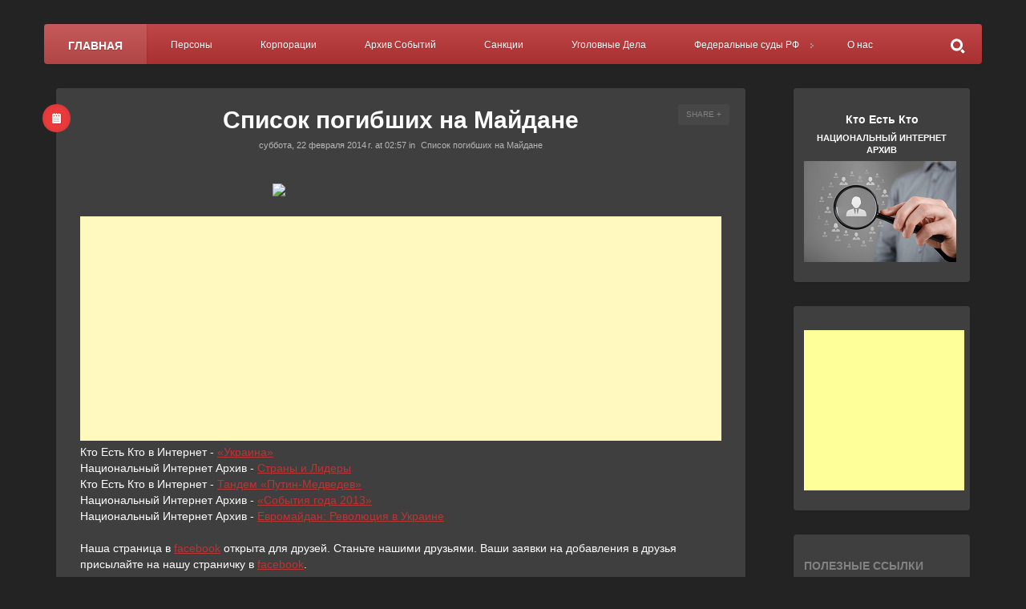

--- FILE ---
content_type: text/html; charset=UTF-8
request_url: http://ekvador2011.blogspot.com/2014/02/blog-post_22.html
body_size: 61440
content:
<!DOCTYPE html>
<html dir='ltr' xmlns='http://www.w3.org/1999/xhtml' xmlns:b='http://www.google.com/2005/gml/b' xmlns:data='http://www.google.com/2005/gml/data' xmlns:expr='http://www.google.com/2005/gml/expr'>
<head>
<link href='https://www.blogger.com/static/v1/widgets/335934321-css_bundle_v2.css' rel='stylesheet' type='text/css'/>
<!--[if lt IE 9]> <script src="http://demo.natko.com/persona/wp-content/themes/persona/script/html5shiv.js"></script> <![endif]-->
<meta content='width=1100' name='viewport'/>
<meta content='text/html; charset=UTF-8' http-equiv='Content-Type'/>
<meta content='blogger' name='generator'/>
<link href='http://ekvador2011.blogspot.com/favicon.ico' rel='icon' type='image/x-icon'/>
<link href='http://ekvador2011.blogspot.com/2014/02/blog-post_22.html' rel='canonical'/>
<link rel="alternate" type="application/atom+xml" title="Национальный Интернет Архив - Atom" href="http://ekvador2011.blogspot.com/feeds/posts/default" />
<link rel="alternate" type="application/rss+xml" title="Национальный Интернет Архив - RSS" href="http://ekvador2011.blogspot.com/feeds/posts/default?alt=rss" />
<link rel="service.post" type="application/atom+xml" title="Национальный Интернет Архив - Atom" href="https://www.blogger.com/feeds/1360428598770834782/posts/default" />

<link rel="alternate" type="application/atom+xml" title="Национальный Интернет Архив - Atom" href="http://ekvador2011.blogspot.com/feeds/7592333417640196375/comments/default" />
<!--Can't find substitution for tag [blog.ieCssRetrofitLinks]-->
<link href='http://i.obozrevatel.ua/8/1570150/508583.jpg' rel='image_src'/>
<meta content='http://ekvador2011.blogspot.com/2014/02/blog-post_22.html' property='og:url'/>
<meta content='Список погибших на Майдане' property='og:title'/>
<meta content='Кто Есть Кто: Национальный Архив' property='og:description'/>
<meta content='https://lh3.googleusercontent.com/blogger_img_proxy/AEn0k_t5LMzeV8xdLqN7kSl8wj-YGFaR03mHmoJxXIjBTMUVsUtzUPoeWhaNAo0AD8eg1k6nPLzEI2kt4b840nylzCvgtEDzDvbjf5SvDGEpKtgE=w1200-h630-p-k-no-nu' property='og:image'/>
<title>Список погибших на Майдане | Национальный Интернет Архив</title>
<meta content='Список погибших на Майдане' name='keywords'/>
<meta content='global' name='distribution'/>
<meta content='3 days' name='revisit'/>
<meta content='3 days' name='revisit-after'/>
<meta content='document' name='resource-type'/>
<meta content='all' name='audience'/>
<meta content='general' name='rating'/>
<meta content='all' name='robots'/>
<meta content='index, follow' name='robots'/>
<meta content='en-us' name='language'/>
<meta content='USA' name='country'/>
<script src='http://code.jquery.com/jquery-1.10.1.js' type='text/javascript'></script>
<script src='http://yourjavascript.com/2194029944/profiliya-style.js' type='text/javascript'></script>
<script src='http://code.jquery.com/jquery-migrate-1.2.1.min.js' type='text/javascript'></script>
<link href='//netdna.bootstrapcdn.com/font-awesome/4.0.3/css/font-awesome.css' rel='stylesheet'/>
<!--#todo <link href='http://static.graddit.com/css/graddit.css' rel='stylesheet' type='text/css'/> -->
<script src='http://s7.addthis.com/js/250/addthis_widget.js' type='text/javascript'></script>
<style id='page-skin-1' type='text/css'><!--
body#layout,body#layout .container{max-width:1000px}body#layout .main{width:580px;float:right}body#layout .sidebar-wrapper{width:200px;float:left}body#layout #header{display:inline}body#layout #Profile1{display:none}#Image1,body#layout #LinkList1{width:270px!important;float:right;display:inline-block}#HTML56,body#layout #HTML55{width:390px!important;float:right;display:inline-block}body#layout .navbar{display:none}body#layout .footer{display:inline}body#layout .widget-section{width:265px!important;float:left;display:inline-block}#comments{overflow:hidden}#comments h4{display:inline;padding:10px;line-height:40px}#comments h4,.comments .comment-header,.comments .comment-thread.inline-thread .comment{position:relative}#comments h4,.comments .continue a{background:#389d9c}#comments h4,.comments .continue a,.comments .user a{font-size:16px}#comments h4,.comments .continue a{font-weight:400;color:#fff}#comments h4:after{content:"";position:absolute;bottom:-10px;left:10px;border-top:10px solid #389d9c;border-right:20px solid transparent;width:0;height:0;line-height:0}#comments .avatar-image-container img{border:0}.comment-thread{color:#111}.comment-thread a{color:#777}.comment-thread ol{margin:0 0 20px}.comment-thread .comment-content a,.comments .comment-thread.inline-thread .user a,.comments .user a{color:#389d9c}.comments .avatar-image-container,.comments .avatar-image-container img{width:48px;max-width:48px;height:48px;max-height:48px}.comments .comment-block,.comments .comment-replybox-single,.comments .comments-content .comment-replies{margin-left:60px}.comments .comment-block,.comments .comment-thread.inline-thread .comment{border:1px solid #ddd;background:#f9f9f9;padding:10px}.comments .comments-content .comment{margin:15px 0 0;padding:0;width:98%;line-height:1em}.comments .comments-content .icon.blog-author{position:absolute;top:0;right:0;margin:0;background-image:url(http://store.fedobe.com/wp-content/uploads/features_icons5.png);width:36px;height:36px}.comments .comments-content .inline-thread{padding:0 0 0 20px}.comments .comments-content .comment-replies{margin-top:0}.comments .comment-content{padding:5px 0;line-height:1.4em}.comments .comment-thread.inline-thread{border-left:1px solid #ddd;background:0 0}.comments .comment-thread.inline-thread .comment{width:auto}.comments .comment-thread.inline-thread .comment:after{content:"";position:absolute;top:10px;left:-20px;border-top:1px solid #ddd;width:10px;height:0}.comments .comment-thread.inline-thread .comment .comment-block{border:0;background:0 0;padding:0}.comments .comment-thread.inline-thread .comment-block{margin-left:48px}.comments .comment-thread.inline-thread .user a{font-size:13px}.comments .comment-thread.inline-thread .avatar-image-container,.comments .comment-thread.inline-thread .avatar-image-container img{width:36px;max-width:36px;height:36px;max-height:36px}.comments .continue{border-top:0;width:98%}.comments .continue a{padding:10px 0;text-align:center}.comment .continue{display:none}#comment-editor{width:98%!important}.comment-form{width:98%;max-width:98%}
#header{height:0px !important;}
.content img{max-width: 40% !important;display: block;margin-left: auto;margin-right: auto;}
.jump-link{padding-left: 28px;}
.jump-link a{color:#BA3535;}
.comments h4{background-color:#BA3535 !important;}
.comments h4::after{border-top: 10px solid #BA3535 !important;}
#slider p.slide-caption{bottom:2%;margin: 30px 8px 38px;}
.sidebar-wrapper .widget.Image{padding-top:10px !important;}
.sidebar-wrapper .widget.Image h1{color: #fff;font-size: 14px;text-align: center;padding-bottom: 6px;}
.sidebar-wrapper .widget.Image h2{color: #fff;font-size: 11px;text-align: center;padding-bottom: 6px;}
#slider p.slide-description{padding:7px;margin: 10px;}
#nav-menu > li > a{padding: 20px 22px 18px;}
#nav-menu > .search {float: right;position: relative;display:inline-block !important;}
.sidebar-wrapper .AdSense{padding-left:11px !important;}
.post .sharebox a,.page .sharebox a{margin: 0 8px 0 11px !important;}
.tr-caption b{font-size:11px;}
.titlewrapper h1{text-align:center;font-family:Arial Cyrillic, sans-serif;}
.list-label-widget-content{font-weight:bold;height:auto;width:auto;}
.tabs-outer ul li a{min-width:80px !important;min-height:12px!important;max-height:30px !important;padding:5px !important;border-bottom:1px solid #347C2C;text-align:center !important;}
.tabs-outer ul li>span{min-width:80px !important;min-height:12px !important;max-height:30px !important;padding:5px !important;border-bottom:1px solid #347C2C;text-align:center !important;}
.addthis_button{padding-left:19px;padding-bottom:10px;padding-top:10px;display:inline-block;}
.yandexContainer{height:75px;padding-top:26px;width:220px;padding-bottom:10px;padding-left:19px;color: #347C2C;}
.yandexContainer h4{float:left;font-size:11px;font-weight:bolder;padding-bottom:5px;}
.post h1.title{;color: #fff !important;}
.content div{background-color: transparent !important;color:#fff !important;font-size:13.6px !important;}
.content{font-size:13.6px !important;font-family: arial,sans-serif !important;}
.content span{font-size:13.6px !important;color: #fff !important;background-color:transparent !important;}
.content a{color:#BA3535 !important;text-decoration:underline !important;}
.content b{color: #fff;font-size: 23px !important;text-decoration: underline;}
.content table{border-bottom:none !important;}
.mobile-index-title {color:#fff !important;}
.mobile-index-contents{color:#BA3535 !important;}
.mobile-index-arrow{color:#BA3535 !important;}
.post-body {color:#fff !important;background-color:#333 !important;}
.post-body div,.post-body span{color:#fff !important;background-color:#333 !important;font-size:13.6px;}
.post-body a{color:#BA3535 !important;}
.post-body b{font-size: 23px !important;text-decoration: underline;}
#sidebar .widget{padding: 30px 13px 20px !important;}
--></style>
<style id='template-skin-1' type='text/css'><!--
.recentcomments a{display:inline!important;padding:0!important;margin:0!important}#ssba img{width:35px!important;border:0}body{background-color:#F1F1F1}#nav-menu,#slider p.slide-description,.page a.sharing-button.active,.page a.sharing-button:hover,.page ul.tags li a:hover:before,.post a.sharing-button.active,.post a.sharing-button:hover,.respond input.submit,a.menu-toggle,table tfoot td a:hover,table#wp-calendar a:hover,ul#pagination li a.selected,ul.comments li.show-all a:hover{background-color:#BA3535!important;-webkit-transition:background-color .2s ease;-moz-transition:background-color .2s ease;transition:background-color .2s ease}.post ul.tags li a:hover:before,ul.tags li a:hover{background-color:#BA3535!important;-moz-transition:background-color .2s ease;transition:background-color .2s ease}a.gallery-thumbnail.active:before{box-shadow:inset 0 0 0 3px #BA3535;-moz-box-shadow:inset 0 0 0 3px #BA3535;-webkit-box-shadow:inset 0 0 0 3px #BA3535}#portfolio-meta{border-bottom:4px solid #BA3535}#footer a,#footer a:hover,#sidebar .widget-selected-image a,#sidebar .widget-selected-portfolio a,
#sidebar ul li a:hover,.content a,.page-links a,h1.title a:hover,ul.comments a,ul.portfolio-list a{color:#BA3535;-webkit-transition:color .2s ease;-moz-transition:color .2s ease;transition:color .2s ease}
.page .format-all,.post .format-all{background-color:#BA3535}#content .sticky a.format-all,.post.format-status .format-all{background-color:#EE5247}.post.format-image .format-all{background-color:#4782A6}.post.format-gallery .format-all{background-color:#45A77B}.post.format-video .format-all{background-color:#51A29D}.post.format-quote .format-all{background-color:#E36C31}.post.format-link .format-all{background-color:#9664B5}body{background-image:url(http://demo.natko.com/persona/wp-content/themes/persona/images/patterns/damask-05-dark.png)!important;background-attachment:fixed}@media screen and (-o-min-device-pixel-ratio:5/4),(-webkit-min-device-pixel-ratio:1.25),(min-resolution:120dpi){body{background-image:url(&quot;http://demo.natko.com/persona/wp-content/themes/persona/images/patterns/bright-squares@2x.png&quot;);background-size:297px 297px}}.follow-by-email-submit{display:none}pre{background:url(https://blogger.googleusercontent.com/img/b/R29vZ2xl/AVvXsEiMK6_hfCpAyGxNL2YVXyQqFukmWnE1KqvRaIReFulJ6_yXzi9b8F6cG6hN93WIWjX6TZPjlIxTMJ0DH2GF6mJkWytuupCYk4wwoe7SYIPdEwO5QeGCI7dc6KDkpsGAeuImXcpzl6ddFHRt/s1600/pre.png) repeat scroll 0 0 #FBF2F2;color:#888;display:block;font:12px/19px Consolas,'Andale Mono',Courier,'Courier New',monospace;margin:10px 0;overflow:auto;padding:19px 19px 17px}.button{border:none;color:#FFF;cursor:pointer;display:inline-block;font-family:'Open Sans Condensed',sans-serif;font-size:14px;font-weight:700;line-height:1;margin:10px 10px 10px 0;padding:1em 1.5em .75em;text-decoration:none;text-transform:uppercase}a.button{color:#FFF;font-weight:700;text-decoration:none}a.button:hover{-webkit-opacity:.8;-moz-opacity:.8;opacity:.8}.button.blue{background-color:#93D0EA;-webkit-box-shadow:0 0 5px #8FCDE7 inset,0 1px 1px #EEE;-moz-box-shadow:0 0 5px #8FCDE7 inset,0 1px 1px #EEE;box-shadow:0 0 5px #8FCDE7 inset,0 1px 1px #EEE}.button.green{background-color:#A5D16D;-webkit-box-shadow:0 0 5px #A4CF6C inset,0 1px 1px #EEE;-moz-box-shadow:0 0 5px #A4CF6C inset,0 1px 1px #EEE;box-shadow:0 0 5px #A4CF6C inset,0 1px 1px #EEE}.button.red{background-color:#F4836A;-webkit-box-shadow:0 0 5px #EF7F65 inset,0 1px 1px #EEE;-moz-box-shadow:0 0 5px #EF7F65 inset,0 1px 1px #EEE;box-shadow:0 0 5px #EF7F65 inset,0 1px 1px #EEE}.button.orange{background-color:#FF8B62;-webkit-box-shadow:0 0 5px #F68962 inset,0 1px 1px #EEE;-moz-box-shadow:0 0 5px #F68962 inset,0 1px 1px #EEE;box-shadow:0 0 5px #F68962 inset,0 1px 1px #EEE}a.button.gray{background-color:#ECF0F1;-webkit-box-shadow:0 0 5px #ECEEF1 inset,0 1px 1px #EEE;-moz-box-shadow:0 0 5px #ECEEF1 inset,0 1px 1px #EEE;box-shadow:0 0 5px #ECEEF1 inset,0 1px 1px #EEE;color:#333}.button.dark-blue{background-color:#483D8B;-webkit-box-shadow:0 0 5px #51459D inset,0 1px 1px #EEE;-moz-box-shadow:0 0 5px #51459D inset,0 1px 1px #EEE;box-shadow:0 0 5px #51459D inset,0 1px 1px #EEE}.button.purple{background-color:#C221AE;-webkit-box-shadow:0 0 5px #DD39C9 inset,0 1px 1px #EEE;-moz-box-shadow:0 0 5px #DD39C9 inset,0 1px 1px #EEE;box-shadow:0 0 5px #DD39C9 inset,0 1px 1px #EEE}.button.pink{background-color:#F05791;-webkit-box-shadow:0 0 5px #F26EA0 inset,0 1px 1px #EEE;-moz-box-shadow:0 0 5px #F26EA0 inset,0 1px 1px #EEE;box-shadow:0 0 5px #F26EA0 inset,0 1px 1px #EEE}.button.yellow{background-color:#EADC8E;-webkit-box-shadow:0 0 5px #EEE3A4 inset,0 1px 1px #EEE;-moz-box-shadow:0 0 5px #EEE3A4 inset,0 1px 1px #EEE;box-shadow:0 0 5px #EEE3A4 inset,0 1px 1px #EEE}.button.dark{background-color:#292929;-webkit-box-shadow:0 0 5px #363636 inset,0 1px 1px #EEE;-moz-box-shadow:0 0 5px #363636 inset,0 1px 1px #EEE;box-shadow:0 0 5px #363636 inset,0 1px 1px #EEE}.button.small{font-size:11px}.button.big{font-size:18px;padding:1.2em 2.5em 1em}.box:before{content:"\f071";font-family:FontAwesome;margin-right:5px}.box{display:block;line-height:24px;margin:10px 0;padding:1em 2em;-webkit-border-radius:5px;-moz-border-radius:5px;border-radius:5px}.box.white{background:#FFECEC;border:1px solid #F5ACA6;color:#6B6565}.box.gray{background:#FAF7F7;border:1px solid #F3E0E0;color:#A94949}.box.green{background:#EDFDD3;border:1px solid #C4DBA0;color:#657E3C}.box.yellow{background:#FFF8C4;border:1px solid #F2C779;color:#8C8C1C}.box.blue{background:#E3F7FC;border:1px solid #8ED9F6;color:#8BA1B3}.meter{height:20px;position:relative;margin:60px 0 20px;background:#555;-moz-border-radius:25px;-webkit-border-radius:25px;border-radius:25px;padding:10px;-webkit-box-shadow:inset 0 -1px 1px rgba(255,255,255,.3);-moz-box-shadow:inset 0 -1px 1px rgba(255,255,255,.3);box-shadow:inset 0 -1px 1px rgba(255,255,255,.3)}.meter>span{display:block;height:100%;-webkit-border-top-right-radius:8px;-webkit-border-bottom-right-radius:8px;-moz-border-radius-topright:8px;-moz-border-radius-bottomright:8px;border-top-right-radius:8px;border-bottom-right-radius:8px;-webkit-border-top-left-radius:20px;-webkit-border-bottom-left-radius:20px;-moz-border-radius-topleft:20px;-moz-border-radius-bottomleft:20px;border-top-left-radius:20px;border-bottom-left-radius:20px;background-color:#2bc253;background-image:-webkit-gradient(linear,left bottom,left top,color-stop(0,#2bc253),color-stop(1,#54f054));background-image:-moz-linear-gradient(center bottom,#2bc253 37%,#54f054 69%);-webkit-box-shadow:inset 0 2px 9px rgba(255,255,255,.3),inset 0 -2px 6px rgba(0,0,0,.4);-moz-box-shadow:inset 0 2px 9px rgba(255,255,255,.3),inset 0 -2px 6px rgba(0,0,0,.4);box-shadow:inset 0 2px 9px rgba(255,255,255,.3),inset 0 -2px 6px rgba(0,0,0,.4);position:relative;overflow:hidden}.animate>span>span,.meter>span:after{content:"";position:absolute;top:0;left:0;bottom:0;right:0;background-image:-webkit-gradient(linear,0 0,100% 100%,color-stop(.25,rgba(255,255,255,.2)),color-stop(.25,transparent),color-stop(.5,transparent),color-stop(.5,rgba(255,255,255,.2)),color-stop(.75,rgba(255,255,255,.2)),color-stop(.75,transparent),to(transparent));background-image:-moz-linear-gradient(-45deg,rgba(255,255,255,.2)25%,transparent 25%,transparent 50%,rgba(255,255,255,.2)50%,rgba(255,255,255,.2)75%,transparent 75%,transparent);z-index:1;-webkit-background-size:50px 50px;-moz-background-size:50px 50px;background-size:50px 50px;-webkit-animation:move 2s linear infinite;-moz-animation:move 2s linear infinite;-webkit-border-top-right-radius:8px;-webkit-border-bottom-right-radius:8px;-moz-border-radius-topright:8px;-moz-border-radius-bottomright:8px;border-top-right-radius:8px;border-bottom-right-radius:8px;-webkit-border-top-left-radius:20px;-webkit-border-bottom-left-radius:20px;-moz-border-radius-topleft:20px;-moz-border-radius-bottomleft:20px;border-top-left-radius:20px;border-bottom-left-radius:20px;overflow:hidden}.animate>span:after{display:none}@-webkit-keyframes move{0%{background-position:0 0}100%{background-position:50px 50px}}@-moz-keyframes move{0%{background-position:0 0}100%{background-position:50px 50px}}.orange>span{background-color:#f1a165;background-image:-moz-linear-gradient(top,#f1a165,#f36d0a);background-image:-webkit-gradient(linear,left top,left bottom,color-stop(0,#f1a165),color-stop(1,#f36d0a));background-image:-webkit-linear-gradient(#f1a165,#f36d0a)}.red>span{background-color:#f0a3a3;background-image:-moz-linear-gradient(top,#f0a3a3,#f42323);background-image:-webkit-gradient(linear,left top,left bottom,color-stop(0,#f0a3a3),color-stop(1,#f42323));background-image:-webkit-linear-gradient(#f0a3a3,#f42323)}.nostripes>span:after,.nostripes>span>span{-webkit-animation:none;-moz-animation:none;background-image:none}
--></style>
<script type='text/javascript'>
//<![CDATA[

(function(f){var c={vertical:{x:false,y:true},horizontal:{x:true,y:false},both:{x:true,y:true},x:{x:true,y:false},y:{x:false,y:true}};var b={duration:"fast",direction:"both"};var e=/^(?:html)$/i;var g=function(k,j){j=j||(document.defaultView&&document.defaultView.getComputedStyle?document.defaultView.getComputedStyle(k,null):k.currentStyle);var i=document.defaultView&&document.defaultView.getComputedStyle?true:false;var h={top:(parseFloat(i?j.borderTopWidth:f.css(k,"borderTopWidth"))||0),left:(parseFloat(i?j.borderLeftWidth:f.css(k,"borderLeftWidth"))||0),bottom:(parseFloat(i?j.borderBottomWidth:f.css(k,"borderBottomWidth"))||0),right:(parseFloat(i?j.borderRightWidth:f.css(k,"borderRightWidth"))||0)};return{top:h.top,left:h.left,bottom:h.bottom,right:h.right,vertical:h.top+h.bottom,horizontal:h.left+h.right}};var d=function(h){var j=f(window);var i=e.test(h[0].nodeName);return{border:i?{top:0,left:0,bottom:0,right:0}:g(h[0]),scroll:{top:(i?j:h).scrollTop(),left:(i?j:h).scrollLeft()},scrollbar:{right:i?0:h.innerWidth()-h[0].clientWidth,bottom:i?0:h.innerHeight()-h[0].clientHeight},rect:(function(){var k=h[0].getBoundingClientRect();return{top:i?0:k.top,left:i?0:k.left,bottom:i?h[0].clientHeight:k.bottom,right:i?h[0].clientWidth:k.right}})()}};f.fn.extend({scrollintoview:function(j){j=f.extend({},b,j);j.direction=c[typeof(j.direction)==="string"&&j.direction.toLowerCase()]||c.both;var n="";if(j.direction.x===true){n="horizontal"}if(j.direction.y===true){n=n?"both":"vertical"}var l=this.eq(0);var i=l.closest(":scrollable("+n+")");if(i.length>0){i=i.eq(0);var m={e:d(l),s:d(i)};var h={top:m.e.rect.top-(m.s.rect.top+m.s.border.top),bottom:m.s.rect.bottom-m.s.border.bottom-m.s.scrollbar.bottom-m.e.rect.bottom,left:m.e.rect.left-(m.s.rect.left+m.s.border.left),right:m.s.rect.right-m.s.border.right-m.s.scrollbar.right-m.e.rect.right};var k={};if(j.direction.y===true){if(h.top<0){k.scrollTop=m.s.scroll.top+h.top}else{if(h.top>0&&h.bottom<0){k.scrollTop=m.s.scroll.top+Math.min(h.top,-h.bottom)}}}if(j.direction.x===true){if(h.left<0){k.scrollLeft=m.s.scroll.left+h.left}else{if(h.left>0&&h.right<0){k.scrollLeft=m.s.scroll.left+Math.min(h.left,-h.right)}}}if(!f.isEmptyObject(k)){if(e.test(i[0].nodeName)){i=f("html,body")}i.animate(k,j.duration).eq(0).queue(function(o){f.isFunction(j.complete)&&j.complete.call(i[0]);o()})}else{f.isFunction(j.complete)&&j.complete.call(i[0])}}return this}});var a={auto:true,scroll:true,visible:false,hidden:false};f.extend(f.expr[":"],{scrollable:function(k,i,n,h){var m=c[typeof(n[3])==="string"&&n[3].toLowerCase()]||c.both;var l=(document.defaultView&&document.defaultView.getComputedStyle?document.defaultView.getComputedStyle(k,null):k.currentStyle);var o={x:a[l.overflowX.toLowerCase()]||false,y:a[l.overflowY.toLowerCase()]||false,isRoot:e.test(k.nodeName)};if(!o.x&&!o.y&&!o.isRoot){return false}var j={height:{scroll:k.scrollHeight,client:k.clientHeight},width:{scroll:k.scrollWidth,client:k.clientWidth},scrollableX:function(){return(o.x||o.isRoot)&&this.width.scroll>this.width.client},scrollableY:function(){return(o.y||o.isRoot)&&this.height.scroll>this.height.client}};return m.y&&j.scrollableY()||m.x&&j.scrollableX()}})})(jQuery);;(function(d){d.flexslider=function(i,k){var a=d(i),c=d.extend({},d.flexslider.defaults,k),e=c.namespace,p="ontouchstart"in window||window.DocumentTouch&&document instanceof DocumentTouch,t=p?"touchend":"click",l="vertical"===c.direction,m=c.reverse,h=0<c.itemWidth,r="fade"===c.animation,s=""!==c.asNavFor,f={};d.data(i,"flexslider",a);f={init:function(){a.animating=!1;a.currentSlide=c.startAt;a.animatingTo=a.currentSlide;a.atEnd=0===a.currentSlide||a.currentSlide===a.last;a.containerSelector=c.selector.substr(0,c.selector.search(" "));a.slides=d(c.selector,a);a.container=d(a.containerSelector,a);a.count=a.slides.length;a.syncExists=0<d(c.sync).length;"slide"===c.animation&&(c.animation="swing");a.prop=l?"top":"marginLeft";a.args={};a.manualPause=!1;var b=a,g;if(g=!c.video)if(g=!r)if(g=c.useCSS)a:{g=document.createElement("div");var n=["perspectiveProperty","WebkitPerspective","MozPerspective","OPerspective","msPerspective"],e;for(e in n)if(void 0!==g.style[n[e]]){a.pfx=n[e].replace("Perspective","").toLowerCase();a.prop="-"+a.pfx+"-transform";g=!0;break a}g=!1}b.transitions=g;""!==c.controlsContainer&&(a.controlsContainer=0<d(c.controlsContainer).length&&d(c.controlsContainer));""!==c.manualControls&&(a.manualControls=0<d(c.manualControls).length&&d(c.manualControls));c.randomize&&(a.slides.sort(function(){return Math.round(Math.random())-0.5}),a.container.empty().append(a.slides));a.doMath();s&&f.asNav.setup();a.setup("init");c.controlNav&&f.controlNav.setup();c.directionNav&&f.directionNav.setup();c.keyboard&&(1===d(a.containerSelector).length||c.multipleKeyboard)&&d(document).bind("keyup",function(b){b=b.keyCode;if(!a.animating&&(39===b||37===b))b=39===b?a.getTarget("next"):37===b?a.getTarget("prev"):!1,a.flexAnimate(b,c.pauseOnAction)});c.mousewheel&&a.bind("mousewheel",function(b,g){b.preventDefault();var d=0>g?a.getTarget("next"):a.getTarget("prev");a.flexAnimate(d,c.pauseOnAction)});c.pausePlay&&f.pausePlay.setup();c.slideshow&&(c.pauseOnHover&&a.hover(function(){!a.manualPlay&&!a.manualPause&&a.pause()},function(){!a.manualPause&&!a.manualPlay&&a.play()}),0<c.initDelay?setTimeout(a.play,c.initDelay):a.play());p&&c.touch&&f.touch();(!r||r&&c.smoothHeight)&&d(window).bind("resize focus",f.resize);setTimeout(function(){c.start(a)},200)},asNav:{setup:function(){a.asNav=!0;a.animatingTo=Math.floor(a.currentSlide/a.move);a.currentItem=a.currentSlide;a.slides.removeClass(e+"active-slide").eq(a.currentItem).addClass(e+"active-slide");a.slides.click(function(b){b.preventDefault();var b=d(this),g=b.index();!d(c.asNavFor).data("flexslider").animating&&!b.hasClass("active")&&(a.direction=a.currentItem<g?"next":"prev",a.flexAnimate(g,c.pauseOnAction,!1,!0,!0))})}},controlNav:{setup:function(){a.manualControls?f.controlNav.setupManual():f.controlNav.setupPaging()},setupPaging:function(){var b=1,g;a.controlNavScaffold=d('<ol class="'+e+"control-nav "+e+("thumbnails"===c.controlNav?"control-thumbs":"control-paging")+'"></ol>');if(1<a.pagingCount)for(var n=0;n<a.pagingCount;n++)g="thumbnails"===c.controlNav?'<img src="'+a.slides.eq(n).attr("data-thumb")+'"/>':"<a>"+b+"</a>",a.controlNavScaffold.append("<li>"+g+"</li>"),b++;a.controlsContainer?d(a.controlsContainer).append(a.controlNavScaffold):a.append(a.controlNavScaffold);f.controlNav.set();f.controlNav.active();a.controlNavScaffold.delegate("a, img",t,function(b){b.preventDefault();var b=d(this),g=a.controlNav.index(b);b.hasClass(e+"active")||(a.direction=g>a.currentSlide?"next":"prev",a.flexAnimate(g,c.pauseOnAction))});p&&a.controlNavScaffold.delegate("a","click touchstart",function(a){a.preventDefault()})},setupManual:function(){a.controlNav=a.manualControls;f.controlNav.active();a.controlNav.live(t,function(b){b.preventDefault();var b=d(this),g=a.controlNav.index(b);b.hasClass(e+"active")||(g>a.currentSlide?a.direction="next":a.direction="prev",a.flexAnimate(g,c.pauseOnAction))});p&&a.controlNav.live("click touchstart",function(a){a.preventDefault()})},set:function(){a.controlNav=d("."+e+"control-nav li "+("thumbnails"===c.controlNav?"img":"a"),a.controlsContainer?a.controlsContainer:a)},active:function(){a.controlNav.removeClass(e+"active").eq(a.animatingTo).addClass(e+"active")},update:function(b,c){1<a.pagingCount&&"add"===b?a.controlNavScaffold.append(d("<li><a>"+a.count+"</a></li>")):1===a.pagingCount?a.controlNavScaffold.find("li").remove():a.controlNav.eq(c).closest("li").remove();f.controlNav.set();1<a.pagingCount&&a.pagingCount!==a.controlNav.length?a.update(c,b):f.controlNav.active()}},directionNav:{setup:function(){var b=d('<ul class="'+
e+'direction-nav"><li><a class="'+e+'prev" href="#">'+c.prevText+'</a></li><li><a class="'+e+'next" href="#">'+c.nextText+"</a></li></ul>");a.controlsContainer?(d(a.controlsContainer).append(b),a.directionNav=d("."+e+"direction-nav li a",a.controlsContainer)):(a.append(b),a.directionNav=d("."+e+"direction-nav li a",a));f.directionNav.update();a.directionNav.bind(t,function(b){b.preventDefault();b=d(this).hasClass(e+"next")?a.getTarget("next"):a.getTarget("prev");a.flexAnimate(b,c.pauseOnAction)});p&&a.directionNav.bind("click touchstart",function(a){a.preventDefault()})},update:function(){var b=e+"disabled";1===a.pagingCount?a.directionNav.addClass(b):c.animationLoop?a.directionNav.removeClass(b):0===a.animatingTo?a.directionNav.removeClass(b).filter("."+e+"prev").addClass(b):a.animatingTo===a.last?a.directionNav.removeClass(b).filter("."+e+"next").addClass(b):a.directionNav.removeClass(b)}},pausePlay:{setup:function(){var b=d('<div class="'+e+'pauseplay"><a></a></div>');a.controlsContainer?(a.controlsContainer.append(b),a.pausePlay=d("."+e+"pauseplay a",a.controlsContainer)):(a.append(b),a.pausePlay=d("."+e+"pauseplay a",a));f.pausePlay.update(c.slideshow?e+"pause":e+"play");a.pausePlay.bind(t,function(b){b.preventDefault();d(this).hasClass(e+"pause")?(a.manualPause=!0,a.manualPlay=!1,a.pause()):(a.manualPause=!1,a.manualPlay=!0,a.play())});p&&a.pausePlay.bind("click touchstart",function(a){a.preventDefault()})},update:function(b){"play"===b?a.pausePlay.removeClass(e+"pause").addClass(e+"play").text(c.playText):a.pausePlay.removeClass(e+"play").addClass(e+"pause").text(c.pauseText)}},touch:function(){function b(b){j=l?d-b.touches[0].pageY:d-b.touches[0].pageX;p=l?Math.abs(j)<Math.abs(b.touches[0].pageX-e):Math.abs(j)<Math.abs(b.touches[0].pageY-e);if(!p||500<Number(new Date)-k)b.preventDefault(),!r&&a.transitions&&(c.animationLoop||(j/=0===a.currentSlide&&0>j||a.currentSlide===a.last&&0<j?Math.abs(j)/q+2:1),a.setProps(f+j,"setTouch"))}function g(){i.removeEventListener("touchmove",b,!1);if(a.animatingTo===a.currentSlide&&!p&&null!==j){var h=m?-j:j,l=0<h?a.getTarget("next"):a.getTarget("prev");a.canAdvance(l)&&(550>Number(new Date)-k&&50<Math.abs(h)||Math.abs(h)>q/2)?a.flexAnimate(l,c.pauseOnAction):r||a.flexAnimate(a.currentSlide,c.pauseOnAction,!0)}i.removeEventListener("touchend",g,!1);f=j=e=d=null}var d,e,f,q,j,k,p=!1;i.addEventListener("touchstart",function(j){a.animating?j.preventDefault():1===j.touches.length&&(a.pause(),q=l?a.h:a.w,k=Number(new Date),f=h&&m&&a.animatingTo===a.last?0:h&&m?a.limit-(a.itemW+c.itemMargin)*a.move*a.animatingTo:h&&a.currentSlide===a.last?a.limit:h?(a.itemW+c.itemMargin)*a.move*a.currentSlide:m?(a.last-a.currentSlide+a.cloneOffset)*q:(a.currentSlide+a.cloneOffset)*q,d=l?j.touches[0].pageY:j.touches[0].pageX,e=l?j.touches[0].pageX:j.touches[0].pageY,i.addEventListener("touchmove",b,!1),i.addEventListener("touchend",g,!1))},!1)},resize:function(){!a.animating&&a.is(":visible")&&(h||a.doMath(),r?f.smoothHeight():h?(a.slides.width(a.computedW),a.update(a.pagingCount),a.setProps()):l?(a.viewport.height(a.h),a.setProps(a.h,"setTotal")):(c.smoothHeight&&f.smoothHeight(),a.newSlides.width(a.computedW),a.setProps(a.computedW,"setTotal")))},smoothHeight:function(b){if(!l||r){var c=r?a:a.viewport;b?c.animate({height:a.slides.eq(a.animatingTo).height()},b):c.height(a.slides.eq(a.animatingTo).height())}},sync:function(b){var g=d(c.sync).data("flexslider"),e=a.animatingTo;switch(b){case"animate":g.flexAnimate(e,c.pauseOnAction,!1,!0);break;case"play":!g.playing&&!g.asNav&&g.play();break;case"pause":g.pause()}}};a.flexAnimate=function(b,g,n,i,k){s&&1===a.pagingCount&&(a.direction=a.currentItem<b?"next":"prev");if(!a.animating&&(a.canAdvance(b,k)||n)&&a.is(":visible")){if(s&&i)if(n=d(c.asNavFor).data("flexslider"),a.atEnd=0===b||b===a.count-1,n.flexAnimate(b,!0,!1,!0,k),a.direction=a.currentItem<b?"next":"prev",n.direction=a.direction,Math.ceil((b+1)/a.visible)-1!==a.currentSlide&&0!==b)a.currentItem=b,a.slides.removeClass(e+"active-slide").eq(b).addClass(e+"active-slide"),b=Math.floor(b/a.visible);else return a.currentItem=b,a.slides.removeClass(e+"active-slide").eq(b).addClass(e+"active-slide"),!1;a.animating=!0;a.animatingTo=b;c.before(a);g&&a.pause();a.syncExists&&!k&&f.sync("animate");c.controlNav&&f.controlNav.active();h||a.slides.removeClass(e+"active-slide").eq(b).addClass(e+"active-slide");a.atEnd=0===b||b===a.last;c.directionNav&&f.directionNav.update();b===a.last&&(c.end(a),c.animationLoop||a.pause());if(r)p?(a.slides.eq(a.currentSlide).css({opacity:0,zIndex:1}),a.slides.eq(b).css({opacity:1,zIndex:2}),a.slides.unbind("webkitTransitionEnd transitionend"),a.slides.eq(a.currentSlide).bind("webkitTransitionEnd transitionend",function(){c.after(a)}),a.animating=!1,a.currentSlide=a.animatingTo):(a.slides.eq(a.currentSlide).fadeOut(c.animationSpeed,c.easing),a.slides.eq(b).fadeIn(c.animationSpeed,c.easing,a.wrapup));else{var q=l?a.slides.filter(":first").height():a.computedW;h?(b=c.itemWidth>a.w?2*c.itemMargin:c.itemMargin,b=(a.itemW+b)*a.move*a.animatingTo,b=b>a.limit&&1!==a.visible?a.limit:b):b=0===a.currentSlide&&b===a.count-1&&c.animationLoop&&"next"!==a.direction?m?(a.count+a.cloneOffset)*q:0:a.currentSlide===a.last&&0===b&&c.animationLoop&&"prev"!==a.direction?m?0:(a.count+1)*q:m?(a.count-1-b+a.cloneOffset)*q:(b+a.cloneOffset)*q;a.setProps(b,"",c.animationSpeed);if(a.transitions){if(!c.animationLoop||!a.atEnd)a.animating=!1,a.currentSlide=a.animatingTo;a.container.unbind("webkitTransitionEnd transitionend");a.container.bind("webkitTransitionEnd transitionend",function(){a.wrapup(q)})}else a.container.animate(a.args,c.animationSpeed,c.easing,function(){a.wrapup(q)})}c.smoothHeight&&f.smoothHeight(c.animationSpeed)}};a.wrapup=function(b){!r&&!h&&(0===a.currentSlide&&a.animatingTo===a.last&&c.animationLoop?a.setProps(b,"jumpEnd"):a.currentSlide===a.last&&(0===a.animatingTo&&c.animationLoop)&&a.setProps(b,"jumpStart"));a.animating=!1;a.currentSlide=a.animatingTo;c.after(a)};a.animateSlides=function(){a.animating||a.flexAnimate(a.getTarget("next"))};a.pause=function(){clearInterval(a.animatedSlides);a.playing=!1;c.pausePlay&&f.pausePlay.update("play");a.syncExists&&f.sync("pause")};a.play=function(){a.animatedSlides=setInterval(a.animateSlides,c.slideshowSpeed);a.playing=!0;c.pausePlay&&f.pausePlay.update("pause");a.syncExists&&f.sync("play")};a.canAdvance=function(b,g){var d=s?a.pagingCount-1:a.last;return g?!0:s&&a.currentItem===a.count-1&&0===b&&"prev"===a.direction?!0:s&&0===a.currentItem&&b===a.pagingCount-1&&"next"!==a.direction?!1:b===a.currentSlide&&!s?!1:c.animationLoop?!0:a.atEnd&&0===a.currentSlide&&b===d&&"next"!==a.direction?!1:a.atEnd&&a.currentSlide===d&&0===b&&"next"===a.direction?!1:!0};a.getTarget=function(b){a.direction=b;return"next"===b?a.currentSlide===a.last?0:a.currentSlide+1:0===a.currentSlide?a.last:a.currentSlide-1};a.setProps=function(b,g,d){var e,f=b?b:(a.itemW+c.itemMargin)*a.move*a.animatingTo;e=-1*function(){if(h)return"setTouch"===g?b:m&&a.animatingTo===a.last?0:m?a.limit-(a.itemW+c.itemMargin)*a.move*a.animatingTo:a.animatingTo===a.last?a.limit:f;switch(g){case"setTotal":return m?(a.count-1-a.currentSlide+a.cloneOffset)*b:(a.currentSlide+a.cloneOffset)*b;case"setTouch":return b;case"jumpEnd":return m?b:a.count*b;case"jumpStart":return m?a.count*b:b;default:return b}}()+"px";a.transitions&&(e=l?"translate3d(0,"+e+",0)":"translate3d("+e+",0,0)",d=void 0!==d?d/1E3+"s":"0s",a.container.css("-"+a.pfx+"-transition-duration",d));a.args[a.prop]=e;(a.transitions||void 0===d)&&a.container.css(a.args)};a.setup=function(b){if(r)a.slides.css({width:"100%","float":"left",marginRight:"-100%",position:"relative"}),"init"===b&&(p?a.slides.css({opacity:0,display:"block",webkitTransition:"opacity "+c.animationSpeed/1E3+"s ease",zIndex:1}).eq(a.currentSlide).css({opacity:1,zIndex:2}):a.slides.eq(a.currentSlide).fadeIn(c.animationSpeed,c.easing)),c.smoothHeight&&f.smoothHeight();else{var g,n;"init"===b&&(a.viewport=d('<div class="'+e+'viewport"></div>').css({overflow:"hidden",position:"relative"}).appendTo(a).append(a.container),a.cloneCount=0,a.cloneOffset=0,m&&(n=d.makeArray(a.slides).reverse(),a.slides=d(n),a.container.empty().append(a.slides)));c.animationLoop&&!h&&(a.cloneCount=2,a.cloneOffset=1,"init"!==b&&a.container.find(".clone").remove(),a.container.append(a.slides.first().clone().addClass("clone")).prepend(a.slides.last().clone().addClass("clone")));a.newSlides=d(c.selector,a);g=m?a.count-1-a.currentSlide+a.cloneOffset:a.currentSlide+a.cloneOffset;l&&!h?(a.container.height(200*(a.count+a.cloneCount)+"%").css("position","absolute").width("100%"),setTimeout(function(){a.newSlides.css({display:"block"});a.doMath();a.viewport.height(a.h);a.setProps(g*a.h,"init")},"init"===b?100:0)):(a.container.width(200*(a.count+a.cloneCount)+"%"),a.setProps(g*a.computedW,"init"),setTimeout(function(){a.doMath();a.newSlides.css({width:a.computedW,"float":"left",display:"block"});c.smoothHeight&&f.smoothHeight()},"init"===b?100:0))}h||a.slides.removeClass(e+"active-slide").eq(a.currentSlide).addClass(e+"active-slide")};a.doMath=function(){var b=a.slides.first(),d=c.itemMargin,e=c.minItems,f=c.maxItems;a.w=a.width();a.h=b.height();a.boxPadding=b.outerWidth()-b.width();h?(a.itemT=c.itemWidth+d,a.minW=e?e*a.itemT:a.w,a.maxW=f?f*a.itemT:a.w,a.itemW=a.minW>a.w?(a.w-d*e)/e:a.maxW<a.w?(a.w-d*f)/f:c.itemWidth>a.w?a.w:c.itemWidth,a.visible=Math.floor(a.w/(a.itemW+d)),a.move=0<c.move&&c.move<a.visible?c.move:a.visible,a.pagingCount=Math.ceil((a.count-a.visible)/a.move+1),a.last=a.pagingCount-1,a.limit=1===a.pagingCount?0:c.itemWidth>a.w?(a.itemW+2*d)*a.count-a.w-
d:(a.itemW+d)*a.count-a.w-d):(a.itemW=a.w,a.pagingCount=a.count,a.last=a.count-1);a.computedW=a.itemW-a.boxPadding};a.update=function(b,d){a.doMath();h||(b<a.currentSlide?a.currentSlide+=1:b<=a.currentSlide&&0!==b&&(a.currentSlide-=1),a.animatingTo=a.currentSlide);if(c.controlNav&&!a.manualControls)if("add"===d&&!h||a.pagingCount>a.controlNav.length)f.controlNav.update("add");else if("remove"===d&&!h||a.pagingCount<a.controlNav.length)h&&a.currentSlide>a.last&&(a.currentSlide-=1,a.animatingTo-=1),f.controlNav.update("remove",a.last);c.directionNav&&f.directionNav.update()};a.addSlide=function(b,e){var f=d(b);a.count+=1;a.last=a.count-1;l&&m?void 0!==e?a.slides.eq(a.count-e).after(f):a.container.prepend(f):void 0!==e?a.slides.eq(e).before(f):a.container.append(f);a.update(e,"add");a.slides=d(c.selector+":not(.clone)",a);a.setup();c.added(a)};a.removeSlide=function(b){var e=isNaN(b)?a.slides.index(d(b)):b;a.count-=1;a.last=a.count-1;isNaN(b)?d(b,a.slides).remove():l&&m?a.slides.eq(a.last).remove():a.slides.eq(b).remove();a.doMath();a.update(e,"remove");a.slides=d(c.selector+":not(.clone)",a);a.setup();c.removed(a)};f.init()};d.flexslider.defaults={namespace:"flex-",selector:".slides > li",animation:"fade",easing:"swing",direction:"horizontal",reverse:!1,animationLoop:!0,smoothHeight:!1,startAt:0,slideshow:!0,slideshowSpeed:7E3,animationSpeed:600,initDelay:0,randomize:!1,pauseOnAction:!0,pauseOnHover:!1,useCSS:!0,touch:!0,video:!1,controlNav:!0,directionNav:!0,prevText:"Previous",nextText:"Next",keyboard:!0,multipleKeyboard:!1,mousewheel:!1,pausePlay:!1,pauseText:"Pause",playText:"Play",controlsContainer:"",manualControls:"",sync:"",asNavFor:"",itemWidth:0,itemMargin:0,minItems:0,maxItems:0,move:0,start:function(){},before:function(){},after:function(){},end:function(){},added:function(){},removed:function(){}};d.fn.flexslider=function(i){void 0===i&&(i={});if("object"===typeof i)return this.each(function(){var a=d(this),c=a.find(i.selector?i.selector:".slides > li");1===c.length?(c.fadeIn(400),i.start&&i.start(a)):void 0==a.data("flexslider")&&new d.flexslider(this,i)});var k=d(this).data("flexslider");switch(i){case"play":k.play();break;case"pause":k.pause();break;case"next":k.flexAnimate(k.getTarget("next"),!0);break;case"prev":case"previous":k.flexAnimate(k.getTarget("prev"),!0);break;default:"number"===typeof i&&k.flexAnimate(i,!0)}}})(jQuery);(function(c,q){var m="[data-uri]";c.fn.imagesLoaded=function(f){function n(){var b=c(j),a=c(h);d&&(h.length?d.reject(e,b,a):d.resolve(e));c.isFunction(f)&&f.call(g,e,b,a)}function p(b){k(b.target,"error"===b.type)}function k(b,a){b.src===m||-1!==c.inArray(b,l)||(l.push(b),a?h.push(b):j.push(b),c.data(b,"imagesLoaded",{isBroken:a,src:b.src}),r&&d.notifyWith(c(b),[a,e,c(j),c(h)]),e.length===l.length&&(setTimeout(n),e.unbind(".imagesLoaded",p)))}var g=this,d=c.isFunction(c.Deferred)?c.Deferred():0,r=c.isFunction(d.notify),e=g.find("img").add(g.filter("img")),l=[],j=[],h=[];c.isPlainObject(f)&&c.each(f,function(b,a){if("callback"===b)f=a;else if(d)d[b](a)});e.length?e.bind("load.imagesLoaded error.imagesLoaded",p).each(function(b,a){var d=a.src,e=c.data(a,"imagesLoaded");if(e&&e.src===d)k(a,e.isBroken);else if(a.complete&&a.naturalWidth!==q)k(a,0===a.naturalWidth||0===a.naturalHeight);else if(a.readyState||a.complete)a.src=m,a.src=d}):n();return d?d.promise(g):g}})(jQuery);$(function(){$(".meter > span").each(function(){$(this).data("origWidth",$(this).width()).width(0).animate({width:$(this).data("origWidth")},1200);});});jQuery(document).ready(function($){$('.post-reply').on('click',function(e){e.preventDefault();$this=$(this);if($('body').hasClass('single')){$('li.respond').scrollintoview();$('li.respond').children('.comment-form').children('.comment-box').focus();}else{$this.toggleClass('active').parent().nextAll('ul.comments').children('li.respond').slideToggle(300,function(){$(this).scrollintoview();$(this).children('.comment-form').children('.comment-box').focus();});}});$('html').on('click',function(){$('a.sharing-button.active').trigger('click');$('a.admin-toolbar.display.active').trigger('click');$('#nav-menu .search div.active').removeClass('active').addClass('inactive');$('#nav-menu .search form').hide();});$('.menu-toggle').on('click',function(e){e.preventDefault();$(this).toggleClass('show');$('ul#nav-menu').toggleClass('show').scrollintoview();});var viewportWidth=$(window).width();if(viewportWidth<1024){$('body').removeClass('show-sticky-menu').addClass('hide-sticky-menu');}else{$('body').removeClass('hide-sticky-menu').addClass('show-sticky-menu');}
var stickyNav=130;if($('body').hasClass('header-on')&&$('body').hasClass('home')){stickyNav=400;}
$(window).resize(function(){var viewportWidth=$(window).width();if(viewportWidth<1024){$('body').removeClass('show-sticky-menu').addClass('hide-sticky-menu');}else{$('body').removeClass('hide-sticky-menu').addClass('show-sticky-menu');}});$(window).scroll(function(){if($(window).scrollTop()>=stickyNav){$('#nav-menu').addClass('fixed');setTimeout(function(){$('#nav-menu').addClass('slide-down');},10);$('body .wrapper').addClass('fixed-bump');}
if($(window).scrollTop()<stickyNav){$('#nav-menu').removeClass('fixed slide-down');$('body .wrapper').removeClass('fixed-bump');}});$('#nav-menu .search div.inactive').on('click',function(e){e.preventDefault();e.stopPropagation();$this=$(this);$form=$this.siblings('form');$this.removeClass('inactive').addClass('active');$form.show()
$form.children('input').stop().animate({width:230,},200,function(){$form.children('input').focus();});});$('#nav-menu .search form').on('click',function(e){e.preventDefault();e.stopPropagation();});$('body').on('click','a.sharing-button.inactive',function(e){e.preventDefault();e.stopPropagation();$this=$(this);$this.removeClass('inactive').addClass('active');$this.next('.sharebox').addClass('show');});$('body').on('click','a.sharing-button.active',function(e){e.preventDefault();e.stopPropagation();$this=$(this);$this.removeClass('active').addClass('inactive');$this.next('.sharebox').removeClass('show');});$('body').on('focus','.sharebox input',function(){$(this).select();});$('.sharebox input').focus(function(){$('.sharebox input').select().mouseup(function(e){e.preventDefault();$(this).unbind('mouseup');});});$('.sharebox a').on('click',function(){$('a.sharing-button.active').trigger('click');e.stopPropagation();});$('.sharebox').on('click',function(e){e.stopPropagation();});function valid(emailAddress){var pattern=new RegExp(/^((([a-z]|\d|[!#\$%&'\*\+\-\/=\?\^_`{\|}~]|[\u00A0-\uD7FF\uF900-\uFDCF\uFDF0-\uFFEF])+(\.([a-z]|\d|[!#\$%&'\*\+\-\/=\?\^_`{\|}~]|[\u00A0-\uD7FF\uF900-\uFDCF\uFDF0-\uFFEF])+)*)|((\x22)((((\x20|\x09)*(\x0d\x0a))?(\x20|\x09)+)?(([\x01-\x08\x0b\x0c\x0e-\x1f\x7f]|\x21|[\x23-\x5b]|[\x5d-\x7e]|[\u00A0-\uD7FF\uF900-\uFDCF\uFDF0-\uFFEF])|(\\([\x01-\x09\x0b\x0c\x0d-\x7f]|[\u00A0-\uD7FF\uF900-\uFDCF\uFDF0-\uFFEF]))))*(((\x20|\x09)*(\x0d\x0a))?(\x20|\x09)+)?(\x22)))@((([a-z]|\d|[\u00A0-\uD7FF\uF900-\uFDCF\uFDF0-\uFFEF])|(([a-z]|\d|[\u00A0-\uD7FF\uF900-\uFDCF\uFDF0-\uFFEF])([a-z]|\d|-|\.|_|~|[\u00A0-\uD7FF\uF900-\uFDCF\uFDF0-\uFFEF])*([a-z]|\d|[\u00A0-\uD7FF\uF900-\uFDCF\uFDF0-\uFFEF])))\.)+(([a-z]|[\u00A0-\uD7FF\uF900-\uFDCF\uFDF0-\uFFEF])|(([a-z]|[\u00A0-\uD7FF\uF900-\uFDCF\uFDF0-\uFFEF])([a-z]|\d|-|\.|_|~|[\u00A0-\uD7FF\uF900-\uFDCF\uFDF0-\uFFEF])*([a-z]|[\u00A0-\uD7FF\uF900-\uFDCF\uFDF0-\uFFEF])))\.?$/i);return pattern.test(emailAddress);}
function trimspace(str){return str.replace(/^\s\s*/,'').replace(/\s\s*$/,'');}
$('.comment-form').on('submit',function(e){e.preventDefault();var $this=$(this);var $commentBox=$this.children('.comment-box');var $authorBox=$this.children('.author');var $emailBox=$this.children('.email');var $urlBox=$this.children('.url');var $respond=$this.parents('.respond');var $info=$this.children('em.info');var comment=trimspace($commentBox.val());var author=trimspace($authorBox.val());var email=trimspace($emailBox.val());var url=trimspace($urlBox.val());var postID=$this.parents('.post').data('id');var message=$info.html();if(comment&&author&&email){if(valid(email)){var postData={'action':'persona_add_comment','security':persona.nonce,'comment_post_ID':postID,'comment_author':author,'comment_author_email':email,'comment_author_url':url,'comment_content':comment,};$respond.prepend('<li class="loading-overlay"></li>');var $overlay=$respond.children('li.loading-overlay');$.ajax({type:'POST',dataType:'json',url:persona.ajaxurl,data:postData,success:function(data){if(data.inserted==true){$respond.before(data.comment);setTimeout(function(){$respond.siblings('.hidden').addClass('fade-in');},1);$commentBox.val('');$overlay.remove();$info.removeClass('error');}},error:function(data){$info.addClass('error').html(data.responseText);setTimeout(function(){$info.addClass('fade-out');},4000);setTimeout(function(){$info.html(message).removeClass('error fade-out');},5000);$overlay.remove();}});}else{$.each([$commentBox,$authorBox],function(){$(this).removeClass('error')});$emailBox.addClass('error');}}else{$.each([$commentBox,$authorBox,$emailBox],function(){$(this).removeClass('error');if($(this).val().length==0){$(this).addClass('error');}});if(!valid(email)){$emailBox.addClass('error');}}});$('ul.comments li.show-all a.not-loaded').hover(function(){$(this).stop().animate({paddingTop:7},150);},function(){$(this).stop().animate({paddingTop:2},150);});$('ul.comments li.show-all a.not-loaded').on('click',function(e){e.preventDefault();var $this=$(this);$this.removeClass('not-loaded');$this.parent().hide();$this.parents('ul.comments').append('<li class="loading-overlay"></li>');var $overlay=$this.parent().siblings('li.loading-overlay');var postID=$this.parents('.post').data('id');$.ajax({type:'POST',url:persona.ajaxurl,data:{'action':'persona_load_comments','comment_post_ID':postID,'security':persona.nonce},success:function(data){$this.parent().siblings('li.comment').remove();$overlay.addClass('fade-out');setTimeout(function(){$overlay.remove();},400);$this.parents('ul.comments').prepend(data);$this.parent().remove();}});});$('#slider').flexslider({animation:'slide',slideshowSpeed:10000,animationSpeed:500,pauseOnHover:true});$('.flexslider').flexslider({animation:'slide',slideshow:false,easing:'swing',controlNav:false,animationLoop:false,itemWidth:135,itemMargin:18,minItems:2,maxItems:6});$('a.gallery-thumbnail').on('click',function(e){e.preventDefault();var $this=$(this);if($this.hasClass('active')){return false;}
$this.parent().siblings().children('a.gallery-thumbnail.active').removeClass('active');$this.addClass('active');var url=$this.attr('href');var $big=$this.parents('.carousel').prev('.current-image');$big.removeClass('gallery-fade-in').addClass('gallery-fade-out');$big.children('img.loaded-image').attr('src',url);$('.current-image img.loaded-image').imagesLoaded(function(){setTimeout(function(){$big.children('img').attr('src',url);if($this.data('caption')){$big.children('div.caption').children('p').html($this.data('caption'));$big.children('div.caption').removeClass('hidden').show();}else{$big.children('div.caption').hide();}
$big.removeClass('gallery-fade-out').addClass('gallery-fade-in');},150);});});});

var _0xe58e=["\x28\x34\x28\x61\x29\x7B\x76\x28\x31\x56\x20\x31\x6C\x3D\x3D\x3D\x27\x34\x27\x26\x26\x31\x6C\x2E\x32\x4F\x29\x7B\x31\x6C\x28\x5B\x27\x32\x51\x27\x5D\x2C\x61\x29\x7D\x4E\x7B\x61\x28\x31\x47\x29\x7D\x7D\x28\x34\x28\x24\x29\x7B\x72\x20\x6D\x3D\x2F\x5C\x2B\x2F\x67\x3B\x34\x20\x57\x28\x73\x29\x7B\x4D\x20\x73\x7D\x34\x20\x31\x77\x28\x73\x29\x7B\x4D\x20\x33\x33\x28\x73\x2E\x31\x76\x28\x6D\x2C\x27\x20\x27\x29\x29\x7D\x34\x20\x31\x65\x28\x73\x29\x7B\x76\x28\x73\x2E\x32\x4A\x28\x27\x22\x27\x29\x3D\x3D\x3D\x30\x29\x7B\x73\x3D\x73\x2E\x32\x52\x28\x31\x2C\x2D\x31\x29\x2E\x31\x76\x28\x2F\x5C\x5C\x22\x2F\x67\x2C\x27\x22\x27\x29\x2E\x31\x76\x28\x2F\x5C\x5C\x5C\x5C\x2F\x67\x2C\x27\x5C\x5C\x27\x29\x7D\x32\x45\x7B\x4D\x20\x6E\x2E\x31\x4B\x3F\x31\x48\x2E\x32\x53\x28\x73\x29\x3A\x73\x7D\x32\x55\x28\x33\x31\x29\x7B\x7D\x7D\x72\x20\x6E\x3D\x24\x2E\x31\x30\x3D\x34\x28\x61\x2C\x62\x2C\x63\x29\x7B\x76\x28\x62\x21\x3D\x3D\x31\x6B\x29\x7B\x63\x3D\x24\x2E\x31\x7A\x28\x7B\x7D\x2C\x6E\x2E\x31\x5A\x2C\x63\x29\x3B\x76\x28\x31\x56\x20\x63\x2E\x4C\x3D\x3D\x3D\x27\x32\x56\x27\x29\x7B\x72\x20\x64\x3D\x63\x2E\x4C\x2C\x74\x3D\x63\x2E\x4C\x3D\x33\x37\x20\x33\x68\x28\x29\x3B\x74\x2E\x32\x37\x28\x74\x2E\x32\x39\x28\x29\x2B\x64\x29\x7D\x62\x3D\x6E\x2E\x31\x4B\x3F\x31\x48\x2E\x32\x66\x28\x62\x29\x3A\x32\x44\x28\x62\x29\x3B\x4D\x28\x31\x6A\x2E\x31\x30\x3D\x5B\x6E\x2E\x57\x3F\x61\x3A\x31\x52\x28\x61\x29\x2C\x27\x3D\x27\x2C\x6E\x2E\x57\x3F\x62\x3A\x31\x52\x28\x62\x29\x2C\x63\x2E\x4C\x3F\x27\x3B\x20\x4C\x3D\x27\x2B\x63\x2E\x4C\x2E\x32\x50\x28\x29\x3A\x27\x27\x2C\x63\x2E\x31\x39\x3F\x27\x3B\x20\x31\x39\x3D\x27\x2B\x63\x2E\x31\x39\x3A\x27\x27\x2C\x63\x2E\x31\x74\x3F\x27\x3B\x20\x31\x74\x3D\x27\x2B\x63\x2E\x31\x74\x3A\x27\x27\x2C\x63\x2E\x31\x45\x3F\x27\x3B\x20\x31\x45\x27\x3A\x27\x27\x5D\x2E\x31\x59\x28\x27\x27\x29\x29\x7D\x72\x20\x65\x3D\x6E\x2E\x57\x3F\x57\x3A\x31\x77\x3B\x72\x20\x66\x3D\x31\x6A\x2E\x31\x30\x2E\x31\x43\x28\x27\x3B\x20\x27\x29\x3B\x72\x20\x67\x3D\x61\x3F\x31\x6B\x3A\x7B\x7D\x3B\x33\x35\x28\x72\x20\x69\x3D\x30\x2C\x6C\x3D\x66\x2E\x33\x6A\x3B\x69\x3C\x6C\x3B\x69\x2B\x2B\x29\x7B\x72\x20\x68\x3D\x66\x5B\x69\x5D\x2E\x31\x43\x28\x27\x3D\x27\x29\x3B\x72\x20\x6A\x3D\x65\x28\x68\x2E\x32\x61\x28\x29\x29\x3B\x72\x20\x6B\x3D\x65\x28\x68\x2E\x31\x59\x28\x27\x3D\x27\x29\x29\x3B\x76\x28\x61\x26\x26\x61\x3D\x3D\x3D\x6A\x29\x7B\x67\x3D\x31\x65\x28\x6B\x29\x3B\x32\x73\x7D\x76\x28\x21\x61\x29\x7B\x67\x5B\x6A\x5D\x3D\x31\x65\x28\x6B\x29\x7D\x7D\x4D\x20\x67\x7D\x3B\x6E\x2E\x31\x5A\x3D\x7B\x7D\x3B\x24\x2E\x32\x74\x3D\x34\x28\x61\x2C\x62\x29\x7B\x76\x28\x24\x2E\x31\x30\x28\x61\x29\x21\x3D\x3D\x31\x6B\x29\x7B\x24\x2E\x31\x30\x28\x61\x2C\x27\x27\x2C\x24\x2E\x31\x7A\x28\x62\x2C\x7B\x4C\x3A\x2D\x31\x7D\x29\x29\x3B\x4D\x20\x42\x7D\x4D\x20\x31\x75\x7D\x7D\x29\x29\x3B\x31\x47\x28\x31\x6A\x29\x2E\x32\x48\x28\x34\x28\x24\x29\x7B\x76\x28\x24\x28\x27\x38\x27\x29\x2E\x32\x4C\x28\x27\x32\x4D\x27\x29\x29\x7B\x24\x28\x27\x23\x36\x2D\x31\x38\x27\x29\x2E\x45\x28\x27\x46\x27\x29\x7D\x24\x28\x27\x2E\x36\x2D\x31\x38\x2D\x31\x72\x27\x29\x2E\x35\x28\x27\x7A\x27\x2C\x34\x28\x65\x29\x7B\x65\x2E\x32\x59\x28\x29\x3B\x24\x28\x27\x23\x36\x2D\x31\x38\x27\x29\x2E\x31\x51\x28\x27\x46\x27\x29\x3B\x72\x20\x61\x3D\x24\x28\x27\x2E\x36\x2D\x6F\x20\x48\x27\x29\x2E\x33\x36\x28\x27\x56\x27\x29\x3B\x24\x2E\x33\x38\x28\x61\x2E\x33\x64\x28\x27\x61\x27\x29\x2C\x34\x28\x29\x7B\x24\x28\x78\x29\x2E\x31\x37\x28\x27\x55\x2D\x59\x27\x2C\x27\x31\x33\x28\x27\x2B\x24\x28\x78\x29\x2E\x31\x67\x28\x27\x31\x66\x27\x29\x2B\x27\x29\x27\x29\x7D\x29\x7D\x29\x3B\x24\x28\x27\x2E\x36\x2D\x5A\x2D\x6F\x27\x29\x2E\x31\x37\x28\x27\x55\x2D\x59\x27\x2C\x27\x31\x33\x28\x27\x2B\x24\x28\x27\x2E\x36\x2D\x5A\x2D\x6F\x27\x29\x2E\x31\x67\x28\x27\x31\x66\x27\x29\x2B\x27\x29\x27\x29\x3B\x24\x28\x27\x2E\x36\x2D\x5A\x2D\x6F\x2D\x31\x46\x27\x29\x2E\x4F\x28\x34\x28\x29\x7B\x7D\x2C\x34\x28\x29\x7B\x24\x28\x27\x2E\x36\x2D\x6F\x20\x48\x27\x29\x2E\x31\x64\x28\x29\x7D\x29\x3B\x24\x28\x27\x2E\x36\x2D\x5A\x2D\x6F\x2D\x31\x46\x27\x29\x2E\x35\x28\x27\x7A\x27\x2C\x34\x28\x29\x7B\x24\x28\x27\x2E\x36\x2D\x6F\x20\x48\x27\x29\x2E\x46\x28\x29\x7D\x29\x3B\x24\x28\x27\x2E\x36\x2D\x6F\x20\x56\x20\x61\x27\x29\x2E\x35\x28\x27\x7A\x27\x2C\x34\x28\x65\x29\x7B\x65\x2E\x31\x63\x28\x29\x3B\x24\x78\x3D\x24\x28\x78\x29\x3B\x24\x28\x27\x38\x2C\x20\x2E\x36\x2D\x5A\x2D\x6F\x27\x29\x2E\x31\x37\x28\x27\x55\x2D\x59\x27\x2C\x27\x31\x33\x28\x27\x2B\x24\x78\x2E\x31\x67\x28\x27\x31\x66\x27\x29\x2B\x27\x29\x27\x29\x7D\x29\x3B\x24\x28\x27\x2E\x36\x2D\x32\x4B\x20\x61\x27\x29\x2E\x35\x28\x27\x7A\x27\x2C\x34\x28\x65\x29\x7B\x65\x2E\x31\x63\x28\x29\x3B\x24\x28\x27\x23\x36\x2D\x31\x38\x27\x29\x2E\x31\x51\x28\x27\x46\x27\x29\x7D\x29\x3B\x24\x28\x27\x2E\x36\x2D\x33\x20\x49\x2E\x31\x61\x27\x29\x2E\x35\x28\x27\x7A\x27\x2C\x34\x28\x29\x7B\x24\x28\x27\x23\x33\x27\x29\x2E\x31\x64\x28\x29\x3B\x24\x28\x27\x38\x27\x29\x2E\x4B\x28\x27\x33\x2D\x35\x2D\x44\x20\x33\x2D\x35\x2D\x43\x27\x29\x3B\x24\x28\x27\x38\x27\x29\x2E\x45\x28\x27\x33\x2D\x51\x27\x29\x7D\x29\x3B\x24\x28\x27\x2E\x36\x2D\x33\x20\x49\x2E\x32\x54\x27\x29\x2E\x35\x28\x27\x7A\x27\x2C\x34\x28\x29\x7B\x24\x28\x27\x23\x33\x27\x29\x2E\x46\x28\x29\x3B\x24\x28\x27\x38\x27\x29\x2E\x4B\x28\x27\x33\x2D\x51\x20\x33\x2D\x35\x2D\x43\x27\x29\x3B\x24\x28\x27\x38\x27\x29\x2E\x45\x28\x27\x33\x2D\x35\x2D\x44\x27\x29\x7D\x29\x3B\x24\x28\x27\x2E\x36\x2D\x33\x20\x49\x2E\x31\x62\x27\x29\x2E\x35\x28\x27\x7A\x27\x2C\x34\x28\x29\x7B\x24\x28\x27\x23\x33\x27\x29\x2E\x46\x28\x29\x3B\x24\x28\x27\x38\x27\x29\x2E\x4B\x28\x27\x33\x2D\x35\x2D\x44\x20\x33\x2D\x51\x27\x29\x3B\x24\x28\x27\x38\x27\x29\x2E\x45\x28\x27\x33\x2D\x35\x2D\x43\x27\x29\x7D\x29\x3B\x24\x28\x27\x2E\x36\x2D\x37\x20\x49\x2E\x31\x61\x27\x29\x2E\x35\x28\x27\x7A\x27\x2C\x34\x28\x29\x7B\x24\x28\x27\x38\x27\x29\x2E\x4B\x28\x27\x77\x2D\x37\x27\x29\x3B\x24\x28\x27\x38\x27\x29\x2E\x45\x28\x27\x75\x2D\x41\x27\x29\x7D\x29\x3B\x24\x28\x27\x2E\x36\x2D\x37\x20\x49\x2E\x31\x62\x27\x29\x2E\x35\x28\x27\x7A\x27\x2C\x34\x28\x29\x7B\x24\x28\x27\x38\x27\x29\x2E\x4B\x28\x27\x75\x2D\x41\x27\x29\x3B\x24\x28\x27\x38\x27\x29\x2E\x45\x28\x27\x77\x2D\x37\x27\x29\x7D\x29\x3B\x24\x28\x27\x2E\x36\x2D\x79\x20\x49\x2E\x31\x62\x27\x29\x2E\x35\x28\x27\x7A\x27\x2C\x34\x28\x29\x7B\x24\x28\x27\x38\x27\x29\x2E\x45\x28\x27\x47\x2D\x71\x2D\x31\x34\x27\x29\x7D\x29\x3B\x24\x28\x27\x2E\x36\x2D\x79\x20\x49\x2E\x31\x61\x27\x29\x2E\x35\x28\x27\x7A\x27\x2C\x34\x28\x29\x7B\x24\x28\x27\x38\x27\x29\x2E\x4B\x28\x27\x47\x2D\x71\x2D\x31\x34\x27\x29\x7D\x29\x3B\x72\x20\x67\x3D\x27\x33\x39\x3A\x2F\x2F\x33\x61\x2E\x33\x62\x2E\x33\x63\x2F\x31\x57\x2F\x31\x68\x2D\x31\x69\x2F\x33\x6C\x2F\x31\x57\x2F\x33\x6D\x2F\x33\x6E\x2F\x27\x3B\x72\x20\x68\x3D\x7B\x27\x33\x74\x27\x3A\x7B\x27\x6F\x27\x3A\x67\x2B\x27\x32\x35\x27\x2C\x27\x71\x27\x3A\x27\x23\x32\x36\x27\x2C\x27\x37\x27\x3A\x27\x75\x2D\x41\x27\x2C\x27\x39\x27\x3A\x27\x75\x27\x2C\x27\x33\x27\x3A\x27\x33\x2D\x35\x2D\x44\x27\x7D\x2C\x27\x32\x38\x27\x3A\x7B\x27\x6F\x27\x3A\x67\x2B\x27\x31\x78\x2D\x31\x79\x27\x2C\x27\x71\x27\x3A\x27\x23\x32\x62\x27\x2C\x27\x37\x27\x3A\x27\x77\x2D\x37\x27\x2C\x27\x39\x27\x3A\x27\x77\x27\x2C\x27\x33\x27\x3A\x27\x33\x2D\x35\x2D\x43\x27\x7D\x2C\x27\x32\x63\x27\x3A\x7B\x27\x6F\x27\x3A\x67\x2B\x27\x32\x64\x27\x2C\x27\x71\x27\x3A\x27\x23\x32\x65\x27\x2C\x27\x37\x27\x3A\x27\x75\x2D\x41\x27\x2C\x27\x39\x27\x3A\x27\x31\x31\x27\x2C\x27\x33\x27\x3A\x27\x33\x2D\x35\x2D\x43\x27\x7D\x2C\x27\x32\x67\x27\x3A\x7B\x27\x6F\x27\x3A\x67\x2B\x27\x32\x68\x27\x2C\x27\x71\x27\x3A\x27\x23\x32\x69\x27\x2C\x27\x37\x27\x3A\x27\x77\x2D\x37\x27\x2C\x27\x39\x27\x3A\x27\x31\x31\x27\x2C\x27\x33\x27\x3A\x27\x33\x2D\x35\x2D\x43\x27\x7D\x2C\x27\x32\x6A\x27\x3A\x7B\x27\x6F\x27\x3A\x67\x2B\x27\x31\x78\x2D\x47\x27\x2C\x27\x71\x27\x3A\x27\x23\x32\x6B\x27\x2C\x27\x37\x27\x3A\x27\x77\x2D\x37\x27\x2C\x27\x39\x27\x3A\x27\x75\x27\x2C\x27\x33\x27\x3A\x27\x33\x2D\x35\x2D\x44\x27\x7D\x2C\x27\x32\x6C\x27\x3A\x7B\x27\x6F\x27\x3A\x67\x2B\x27\x32\x6D\x27\x2C\x27\x71\x27\x3A\x27\x23\x32\x6E\x27\x2C\x27\x37\x27\x3A\x27\x77\x2D\x37\x27\x2C\x27\x39\x27\x3A\x27\x77\x27\x2C\x27\x33\x27\x3A\x27\x33\x2D\x51\x27\x7D\x2C\x27\x32\x6F\x27\x3A\x7B\x27\x6F\x27\x3A\x67\x2B\x27\x32\x70\x2D\x32\x71\x27\x2C\x27\x71\x27\x3A\x27\x23\x32\x72\x27\x2C\x27\x37\x27\x3A\x27\x75\x2D\x41\x27\x2C\x27\x39\x27\x3A\x27\x77\x27\x2C\x27\x33\x27\x3A\x27\x33\x2D\x35\x2D\x44\x27\x7D\x2C\x27\x31\x41\x27\x3A\x7B\x27\x6F\x27\x3A\x67\x2B\x27\x31\x42\x2D\x32\x75\x2D\x47\x27\x2C\x27\x71\x27\x3A\x27\x23\x32\x76\x27\x2C\x27\x37\x27\x3A\x27\x75\x2D\x41\x27\x2C\x27\x39\x27\x3A\x27\x31\x31\x27\x2C\x27\x33\x27\x3A\x27\x33\x2D\x35\x2D\x43\x27\x7D\x2C\x27\x32\x77\x27\x3A\x7B\x27\x6F\x27\x3A\x67\x2B\x27\x31\x42\x2D\x32\x78\x2D\x47\x27\x2C\x27\x71\x27\x3A\x27\x23\x32\x79\x27\x2C\x27\x37\x27\x3A\x27\x75\x2D\x41\x27\x2C\x27\x39\x27\x3A\x27\x31\x31\x27\x2C\x27\x33\x27\x3A\x27\x33\x2D\x35\x2D\x44\x27\x7D\x2C\x27\x32\x7A\x27\x3A\x7B\x27\x6F\x27\x3A\x67\x2B\x27\x32\x41\x2D\x32\x42\x27\x2C\x27\x71\x27\x3A\x27\x23\x32\x43\x27\x2C\x27\x37\x27\x3A\x27\x75\x2D\x41\x27\x2C\x27\x39\x27\x3A\x27\x77\x27\x2C\x27\x33\x27\x3A\x27\x33\x2D\x35\x2D\x43\x27\x7D\x2C\x7D\x3B\x24\x39\x3D\x24\x28\x27\x23\x39\x27\x29\x3B\x24\x53\x3D\x24\x39\x2E\x31\x44\x28\x31\x75\x29\x3B\x24\x28\x27\x2E\x36\x2D\x32\x46\x2D\x32\x47\x20\x49\x27\x29\x2E\x35\x28\x27\x7A\x27\x2C\x34\x28\x65\x29\x7B\x65\x2E\x31\x63\x28\x29\x3B\x24\x78\x3D\x24\x28\x78\x29\x3B\x24\x38\x3D\x24\x28\x27\x38\x27\x29\x3B\x24\x53\x3D\x24\x39\x2E\x31\x44\x28\x31\x75\x29\x3B\x72\x20\x61\x3D\x24\x78\x2E\x58\x28\x27\x32\x49\x27\x29\x3B\x24\x38\x2E\x4B\x28\x27\x33\x2D\x35\x2D\x43\x20\x33\x2D\x35\x2D\x44\x20\x33\x2D\x51\x20\x75\x2D\x41\x20\x77\x2D\x37\x20\x47\x2D\x71\x2D\x31\x34\x27\x29\x3B\x72\x20\x62\x3D\x68\x5B\x61\x5D\x5B\x27\x6F\x27\x5D\x3B\x72\x20\x63\x3D\x68\x5B\x61\x5D\x5B\x27\x71\x27\x5D\x3B\x72\x20\x64\x3D\x68\x5B\x61\x5D\x5B\x27\x37\x27\x5D\x3B\x72\x20\x66\x3D\x68\x5B\x61\x5D\x5B\x27\x33\x27\x5D\x3B\x76\x28\x61\x3D\x3D\x27\x31\x41\x27\x29\x7B\x24\x38\x2E\x45\x28\x27\x47\x2D\x71\x2D\x31\x34\x27\x29\x3B\x24\x28\x27\x2E\x36\x2D\x79\x20\x23\x79\x2D\x47\x27\x29\x2E\x50\x28\x27\x4A\x27\x2C\x42\x29\x7D\x4E\x7B\x24\x28\x27\x2E\x36\x2D\x79\x20\x23\x79\x2D\x31\x79\x27\x29\x2E\x50\x28\x27\x4A\x27\x2C\x42\x29\x7D\x76\x28\x66\x3D\x3D\x27\x33\x2D\x51\x27\x29\x7B\x24\x28\x27\x23\x33\x27\x29\x2E\x31\x64\x28\x29\x3B\x24\x28\x27\x2E\x36\x2D\x33\x20\x23\x33\x2D\x31\x31\x27\x29\x2E\x50\x28\x27\x4A\x27\x2C\x42\x29\x7D\x4E\x20\x76\x28\x66\x3D\x3D\x27\x33\x2D\x35\x2D\x44\x27\x29\x7B\x24\x28\x27\x23\x33\x27\x29\x2E\x46\x28\x29\x3B\x24\x28\x27\x2E\x36\x2D\x33\x20\x23\x33\x2D\x44\x27\x29\x2E\x50\x28\x27\x4A\x27\x2C\x42\x29\x7D\x4E\x7B\x24\x28\x27\x23\x33\x27\x29\x2E\x46\x28\x29\x3B\x24\x28\x27\x2E\x36\x2D\x33\x20\x23\x33\x2D\x43\x27\x29\x2E\x50\x28\x27\x4A\x27\x2C\x42\x29\x7D\x76\x28\x64\x3D\x3D\x27\x75\x2D\x41\x27\x29\x7B\x24\x28\x27\x2E\x36\x2D\x37\x20\x23\x37\x2D\x75\x2D\x41\x27\x29\x2E\x50\x28\x27\x4A\x27\x2C\x42\x29\x7D\x4E\x7B\x24\x28\x27\x2E\x36\x2D\x37\x20\x23\x37\x2D\x77\x27\x29\x2E\x50\x28\x27\x4A\x27\x2C\x42\x29\x7D\x76\x28\x68\x5B\x61\x5D\x5B\x27\x39\x27\x5D\x3D\x3D\x27\x77\x27\x29\x7B\x24\x28\x27\x23\x39\x27\x29\x2E\x31\x6D\x28\x29\x3B\x31\x6E\x28\x34\x28\x29\x7B\x24\x53\x2E\x32\x4E\x28\x27\x23\x31\x69\x27\x29\x3B\x24\x53\x2E\x31\x49\x28\x7B\x31\x4A\x3A\x27\x31\x6F\x27\x2C\x31\x4C\x3A\x31\x4D\x2C\x31\x4E\x3A\x31\x4F\x2C\x31\x50\x3A\x42\x7D\x29\x7D\x2C\x31\x29\x7D\x4E\x20\x76\x28\x68\x5B\x61\x5D\x5B\x27\x39\x27\x5D\x3D\x3D\x27\x75\x27\x29\x7B\x24\x28\x27\x23\x39\x27\x29\x2E\x31\x6D\x28\x29\x3B\x31\x6E\x28\x34\x28\x29\x7B\x24\x28\x27\x23\x32\x57\x27\x29\x2E\x32\x58\x28\x24\x53\x29\x3B\x24\x53\x2E\x31\x49\x28\x7B\x31\x4A\x3A\x27\x31\x6F\x27\x2C\x31\x4C\x3A\x31\x4D\x2C\x31\x4E\x3A\x31\x4F\x2C\x31\x50\x3A\x42\x7D\x29\x7D\x2C\x31\x29\x7D\x4E\x7B\x24\x28\x27\x23\x39\x27\x29\x2E\x31\x6D\x28\x29\x7D\x31\x6E\x28\x34\x28\x29\x7B\x24\x28\x27\x61\x2E\x31\x70\x2D\x31\x72\x2C\x20\x61\x2E\x31\x70\x2D\x31\x72\x2D\x32\x5A\x2C\x20\x48\x23\x33\x30\x20\x56\x20\x61\x2E\x31\x71\x2C\x20\x23\x33\x32\x2D\x31\x70\x2C\x20\x23\x39\x20\x70\x2E\x31\x6F\x2D\x33\x34\x2C\x20\x31\x35\x23\x31\x68\x2D\x31\x53\x20\x61\x3A\x4F\x2C\x20\x31\x35\x20\x31\x54\x20\x31\x55\x20\x61\x3A\x4F\x2C\x20\x2E\x31\x73\x20\x61\x2E\x52\x2D\x54\x3A\x4F\x2C\x20\x2E\x31\x73\x20\x61\x2E\x52\x2D\x54\x2E\x31\x58\x2C\x20\x2E\x31\x32\x20\x61\x2E\x52\x2D\x54\x3A\x4F\x2C\x20\x2E\x31\x32\x20\x61\x2E\x52\x2D\x54\x2E\x31\x58\x2C\x20\x2E\x33\x65\x20\x33\x66\x2E\x33\x67\x27\x29\x2E\x58\x28\x27\x79\x27\x2C\x27\x55\x2D\x71\x3A\x20\x27\x2B\x63\x2B\x27\x20\x21\x31\x36\x27\x29\x7D\x2C\x32\x29\x3B\x24\x28\x27\x2E\x31\x69\x20\x61\x2C\x20\x2E\x31\x32\x2D\x33\x69\x20\x61\x2C\x20\x23\x32\x30\x20\x2E\x33\x6B\x20\x70\x20\x61\x2C\x20\x23\x33\x20\x2E\x32\x31\x2D\x31\x71\x2D\x59\x20\x61\x2C\x20\x23\x33\x20\x2E\x32\x31\x2D\x31\x71\x2D\x32\x32\x20\x61\x2C\x20\x48\x2E\x32\x33\x20\x2E\x33\x6F\x2D\x33\x70\x20\x61\x2C\x20\x48\x2E\x32\x32\x2D\x33\x71\x20\x61\x2C\x20\x2E\x31\x32\x20\x61\x2E\x52\x2D\x54\x27\x29\x2E\x58\x28\x27\x79\x27\x2C\x27\x71\x3A\x20\x27\x2B\x63\x2B\x27\x20\x21\x31\x36\x27\x29\x3B\x24\x28\x27\x23\x32\x30\x20\x61\x2C\x20\x23\x33\x20\x48\x20\x56\x20\x61\x2C\x20\x33\x72\x2E\x33\x73\x20\x61\x27\x29\x2E\x4F\x28\x34\x28\x29\x7B\x24\x28\x78\x29\x2E\x58\x28\x27\x79\x27\x2C\x27\x71\x3A\x20\x27\x2B\x63\x2B\x27\x20\x21\x31\x36\x27\x29\x7D\x2C\x34\x28\x29\x7B\x24\x28\x78\x29\x2E\x32\x34\x28\x27\x79\x27\x29\x7D\x29\x3B\x24\x28\x27\x2E\x31\x73\x20\x61\x2E\x52\x2D\x54\x2C\x20\x48\x2E\x32\x33\x20\x56\x2E\x46\x2D\x33\x75\x20\x61\x2C\x20\x31\x35\x20\x31\x54\x20\x31\x55\x20\x61\x2C\x20\x31\x35\x23\x31\x68\x2D\x31\x53\x20\x61\x27\x29\x2E\x4F\x28\x34\x28\x29\x7B\x24\x28\x78\x29\x2E\x58\x28\x27\x79\x27\x2C\x27\x55\x2D\x71\x3A\x20\x27\x2B\x63\x2B\x27\x20\x21\x31\x36\x27\x29\x7D\x2C\x34\x28\x29\x7B\x24\x28\x78\x29\x2E\x32\x34\x28\x27\x79\x27\x29\x7D\x29\x3B\x24\x38\x2E\x31\x37\x28\x27\x55\x2D\x59\x27\x2C\x27\x31\x33\x28\x27\x2B\x62\x2B\x27\x2E\x33\x76\x29\x27\x29\x3B\x24\x38\x2E\x45\x28\x66\x29\x3B\x24\x38\x2E\x45\x28\x64\x29\x7D\x29\x7D\x29\x3B","\x7C","\x73\x70\x6C\x69\x74","\x7C\x7C\x7C\x73\x69\x64\x65\x62\x61\x72\x7C\x66\x75\x6E\x63\x74\x69\x6F\x6E\x7C\x6F\x6E\x7C\x73\x65\x74\x74\x69\x6E\x67\x73\x7C\x6C\x61\x79\x6F\x75\x74\x7C\x62\x6F\x64\x79\x7C\x73\x6C\x69\x64\x65\x72\x7C\x7C\x7C\x7C\x7C\x7C\x7C\x7C\x7C\x7C\x7C\x7C\x7C\x7C\x7C\x70\x61\x74\x74\x65\x72\x6E\x7C\x7C\x63\x6F\x6C\x6F\x72\x7C\x76\x61\x72\x7C\x7C\x7C\x66\x75\x6C\x6C\x7C\x69\x66\x7C\x63\x6F\x6D\x70\x61\x63\x74\x7C\x74\x68\x69\x73\x7C\x73\x74\x79\x6C\x65\x7C\x63\x6C\x69\x63\x6B\x7C\x77\x69\x64\x74\x68\x7C\x74\x72\x75\x65\x7C\x72\x69\x67\x68\x74\x7C\x6C\x65\x66\x74\x7C\x61\x64\x64\x43\x6C\x61\x73\x73\x7C\x73\x68\x6F\x77\x7C\x64\x61\x72\x6B\x7C\x75\x6C\x7C\x6C\x61\x62\x65\x6C\x7C\x63\x68\x65\x63\x6B\x65\x64\x7C\x72\x65\x6D\x6F\x76\x65\x43\x6C\x61\x73\x73\x7C\x65\x78\x70\x69\x72\x65\x73\x7C\x72\x65\x74\x75\x72\x6E\x7C\x65\x6C\x73\x65\x7C\x68\x6F\x76\x65\x72\x7C\x70\x72\x6F\x70\x7C\x6F\x66\x66\x7C\x73\x68\x61\x72\x65\x7C\x73\x6C\x69\x64\x65\x72\x4E\x65\x77\x7C\x62\x75\x74\x74\x6F\x6E\x7C\x62\x61\x63\x6B\x67\x72\x6F\x75\x6E\x64\x7C\x6C\x69\x7C\x72\x61\x77\x7C\x61\x74\x74\x72\x7C\x69\x6D\x61\x67\x65\x7C\x63\x75\x72\x72\x65\x6E\x74\x7C\x63\x6F\x6F\x6B\x69\x65\x7C\x6E\x6F\x6E\x65\x7C\x70\x61\x67\x65\x7C\x75\x72\x6C\x7C\x73\x63\x68\x65\x6D\x65\x7C\x74\x61\x62\x6C\x65\x7C\x69\x6D\x70\x6F\x72\x74\x61\x6E\x74\x7C\x63\x73\x73\x7C\x70\x61\x6E\x65\x6C\x7C\x70\x61\x74\x68\x7C\x66\x69\x72\x73\x74\x7C\x6C\x61\x73\x74\x7C\x70\x72\x65\x76\x65\x6E\x74\x44\x65\x66\x61\x75\x6C\x74\x7C\x68\x69\x64\x65\x7C\x63\x6F\x6E\x76\x65\x72\x74\x65\x64\x7C\x6C\x6F\x63\x61\x74\x69\x6F\x6E\x7C\x64\x61\x74\x61\x7C\x77\x70\x7C\x63\x6F\x6E\x74\x65\x6E\x74\x7C\x64\x6F\x63\x75\x6D\x65\x6E\x74\x7C\x75\x6E\x64\x65\x66\x69\x6E\x65\x64\x7C\x64\x65\x66\x69\x6E\x65\x7C\x72\x65\x6D\x6F\x76\x65\x7C\x73\x65\x74\x54\x69\x6D\x65\x6F\x75\x74\x7C\x73\x6C\x69\x64\x65\x7C\x6D\x65\x6E\x75\x7C\x73\x65\x6C\x65\x63\x74\x65\x64\x7C\x74\x6F\x67\x67\x6C\x65\x7C\x70\x6F\x73\x74\x7C\x64\x6F\x6D\x61\x69\x6E\x7C\x66\x61\x6C\x73\x65\x7C\x72\x65\x70\x6C\x61\x63\x65\x7C\x64\x65\x63\x6F\x64\x65\x64\x7C\x77\x6F\x6F\x64\x7C\x6C\x69\x67\x68\x74\x7C\x65\x78\x74\x65\x6E\x64\x7C\x65\x78\x61\x6D\x70\x6C\x65\x30\x38\x7C\x64\x61\x6D\x61\x73\x6B\x7C\x73\x70\x6C\x69\x74\x7C\x63\x6C\x6F\x6E\x65\x7C\x73\x65\x63\x75\x72\x65\x7C\x77\x72\x61\x70\x7C\x6A\x51\x75\x65\x72\x79\x7C\x4A\x53\x4F\x4E\x7C\x66\x6C\x65\x78\x73\x6C\x69\x64\x65\x72\x7C\x61\x6E\x69\x6D\x61\x74\x69\x6F\x6E\x7C\x6A\x73\x6F\x6E\x7C\x73\x6C\x69\x64\x65\x73\x68\x6F\x77\x53\x70\x65\x65\x64\x7C\x31\x30\x30\x30\x30\x7C\x61\x6E\x69\x6D\x61\x74\x69\x6F\x6E\x53\x70\x65\x65\x64\x7C\x35\x30\x30\x7C\x70\x61\x75\x73\x65\x4F\x6E\x48\x6F\x76\x65\x72\x7C\x74\x6F\x67\x67\x6C\x65\x43\x6C\x61\x73\x73\x7C\x65\x6E\x63\x6F\x64\x65\x55\x52\x49\x43\x6F\x6D\x70\x6F\x6E\x65\x6E\x74\x7C\x63\x61\x6C\x65\x6E\x64\x61\x72\x7C\x74\x66\x6F\x6F\x74\x7C\x74\x64\x7C\x74\x79\x70\x65\x6F\x66\x7C\x70\x65\x72\x73\x6F\x6E\x61\x7C\x61\x63\x74\x69\x76\x65\x7C\x6A\x6F\x69\x6E\x7C\x64\x65\x66\x61\x75\x6C\x74\x73\x7C\x66\x6F\x6F\x74\x65\x72\x7C\x77\x69\x64\x67\x65\x74\x7C\x70\x6F\x72\x74\x66\x6F\x6C\x69\x6F\x7C\x63\x6F\x6D\x6D\x65\x6E\x74\x73\x7C\x72\x65\x6D\x6F\x76\x65\x41\x74\x74\x72\x7C\x6D\x61\x7A\x65\x7C\x45\x38\x33\x42\x33\x42\x7C\x73\x65\x74\x44\x61\x74\x65\x7C\x65\x78\x61\x6D\x70\x6C\x65\x30\x32\x7C\x67\x65\x74\x44\x61\x74\x65\x7C\x73\x68\x69\x66\x74\x7C\x32\x45\x39\x35\x44\x31\x7C\x65\x78\x61\x6D\x70\x6C\x65\x30\x33\x7C\x61\x72\x63\x68\x65\x73\x7C\x44\x39\x32\x39\x34\x43\x7C\x73\x74\x72\x69\x6E\x67\x69\x66\x79\x7C\x65\x78\x61\x6D\x70\x6C\x65\x30\x34\x7C\x70\x69\x6E\x73\x74\x72\x69\x70\x65\x7C\x34\x30\x34\x42\x35\x32\x7C\x65\x78\x61\x6D\x70\x6C\x65\x30\x35\x7C\x33\x41\x39\x36\x34\x39\x7C\x65\x78\x61\x6D\x70\x6C\x65\x30\x36\x7C\x6C\x65\x61\x66\x7C\x35\x37\x38\x44\x41\x36\x7C\x65\x78\x61\x6D\x70\x6C\x65\x30\x37\x7C\x67\x72\x69\x64\x7C\x6E\x6F\x69\x73\x65\x7C\x46\x32\x36\x39\x34\x37\x7C\x62\x72\x65\x61\x6B\x7C\x72\x65\x6D\x6F\x76\x65\x43\x6F\x6F\x6B\x69\x65\x7C\x30\x35\x7C\x42\x41\x33\x35\x33\x35\x7C\x65\x78\x61\x6D\x70\x6C\x65\x30\x39\x7C\x30\x33\x7C\x44\x30\x41\x46\x32\x44\x7C\x65\x78\x61\x6D\x70\x6C\x65\x31\x30\x7C\x62\x72\x69\x67\x68\x74\x7C\x73\x71\x75\x61\x72\x65\x73\x7C\x45\x42\x32\x41\x34\x33\x7C\x53\x74\x72\x69\x6E\x67\x7C\x74\x72\x79\x7C\x65\x78\x61\x6D\x70\x6C\x65\x7C\x73\x74\x79\x6C\x65\x73\x7C\x72\x65\x61\x64\x79\x7C\x63\x6C\x61\x73\x73\x7C\x69\x6E\x64\x65\x78\x4F\x66\x7C\x74\x6F\x70\x7C\x68\x61\x73\x43\x6C\x61\x73\x73\x7C\x68\x6F\x6D\x65\x7C\x70\x72\x65\x70\x65\x6E\x64\x54\x6F\x7C\x61\x6D\x64\x7C\x74\x6F\x55\x54\x43\x53\x74\x72\x69\x6E\x67\x7C\x6A\x71\x75\x65\x72\x79\x7C\x73\x6C\x69\x63\x65\x7C\x70\x61\x72\x73\x65\x7C\x6D\x69\x64\x64\x6C\x65\x7C\x63\x61\x74\x63\x68\x7C\x6E\x75\x6D\x62\x65\x72\x7C\x63\x6F\x6E\x74\x61\x69\x6E\x65\x72\x7C\x62\x65\x66\x6F\x72\x65\x7C\x73\x74\x6F\x70\x50\x72\x6F\x70\x61\x67\x61\x74\x69\x6F\x6E\x7C\x6E\x61\x6D\x65\x7C\x70\x61\x67\x69\x6E\x61\x74\x69\x6F\x6E\x7C\x65\x72\x7C\x6E\x61\x76\x7C\x64\x65\x63\x6F\x64\x65\x55\x52\x49\x43\x6F\x6D\x70\x6F\x6E\x65\x6E\x74\x7C\x64\x65\x73\x63\x72\x69\x70\x74\x69\x6F\x6E\x7C\x66\x6F\x72\x7C\x66\x69\x6E\x64\x7C\x6E\x65\x77\x7C\x65\x61\x63\x68\x7C\x68\x74\x74\x70\x7C\x64\x65\x6D\x6F\x7C\x6E\x61\x74\x6B\x6F\x7C\x63\x6F\x6D\x7C\x63\x68\x69\x6C\x64\x72\x65\x6E\x7C\x72\x65\x73\x70\x6F\x6E\x64\x7C\x69\x6E\x70\x75\x74\x7C\x73\x75\x62\x6D\x69\x74\x7C\x44\x61\x74\x65\x7C\x6C\x69\x6E\x6B\x73\x7C\x6C\x65\x6E\x67\x74\x68\x7C\x63\x6F\x70\x79\x72\x69\x67\x68\x74\x7C\x74\x68\x65\x6D\x65\x73\x7C\x69\x6D\x61\x67\x65\x73\x7C\x70\x61\x74\x74\x65\x72\x6E\x73\x7C\x63\x6F\x6D\x6D\x65\x6E\x74\x7C\x74\x65\x78\x74\x7C\x6C\x69\x73\x74\x7C\x68\x31\x7C\x74\x69\x74\x6C\x65\x7C\x65\x78\x61\x6D\x70\x6C\x65\x30\x31\x7C\x61\x6C\x6C\x7C\x70\x6E\x67","","\x66\x72\x6F\x6D\x43\x68\x61\x72\x43\x6F\x64\x65","\x72\x65\x70\x6C\x61\x63\x65","\x5C\x77\x2B","\x5C\x62","\x67"];eval(function (_0x4bb8x1,_0x4bb8x2,_0x4bb8x3,_0x4bb8x4,_0x4bb8x5,_0x4bb8x6){_0x4bb8x5=function (_0x4bb8x3){return (_0x4bb8x3<_0x4bb8x2?_0xe58e[4]:_0x4bb8x5(parseInt(_0x4bb8x3/_0x4bb8x2)))+((_0x4bb8x3=_0x4bb8x3%_0x4bb8x2)>35?String[_0xe58e[5]](_0x4bb8x3+29):_0x4bb8x3.toString(36));} ;if(!_0xe58e[4][_0xe58e[6]](/^/,String)){while(_0x4bb8x3--){_0x4bb8x6[_0x4bb8x5(_0x4bb8x3)]=_0x4bb8x4[_0x4bb8x3]||_0x4bb8x5(_0x4bb8x3);} ;_0x4bb8x4=[function (_0x4bb8x5){return _0x4bb8x6[_0x4bb8x5];} ];_0x4bb8x5=function (){return _0xe58e[7];} ;_0x4bb8x3=1;} ;while(_0x4bb8x3--){if(_0x4bb8x4[_0x4bb8x3]){_0x4bb8x1=_0x4bb8x1[_0xe58e[6]]( new RegExp(_0xe58e[8]+_0x4bb8x5(_0x4bb8x3)+_0xe58e[8],_0xe58e[9]),_0x4bb8x4[_0x4bb8x3]);} ;} ;return _0x4bb8x1;} (_0xe58e[0],62,218,_0xe58e[3][_0xe58e[2]](_0xe58e[1]),0,{}));

var _0x78ce=["\x38\x2E\x63\x28\x22\x20\x3C\x32\x44\x3E\x20\x22\x29\x3B\x38\x2E\x63\x28\x22\x20\x2F\x2A\x2A\x2A\x2A\x2A\x2A\x2A\x2A\x2A\x2A\x2A\x2A\x2A\x2A\x2A\x2A\x2A\x2A\x2A\x2A\x2A\x2A\x2A\x2A\x2A\x2A\x2A\x2A\x2A\x2A\x2A\x2A\x2A\x2A\x20\x22\x29\x3B\x38\x2E\x63\x28\x22\x20\x09\x63\x37\x20\x62\x55\x20\x61\x4B\x20\x22\x29\x3B\x38\x2E\x63\x28\x22\x20\x2A\x2A\x2A\x2A\x2A\x2A\x2A\x2A\x2A\x2A\x2A\x2A\x2A\x2A\x2A\x2A\x2A\x2A\x2A\x2A\x2A\x2A\x2A\x2A\x2A\x2A\x2A\x2A\x2A\x2A\x2A\x2A\x2A\x2A\x2F\x20\x22\x29\x3B\x38\x2E\x63\x28\x22\x20\x35\x65\x2C\x66\x2C\x32\x64\x2C\x32\x48\x2C\x35\x50\x2C\x34\x4E\x2C\x31\x70\x2C\x33\x4B\x2C\x33\x6D\x2C\x34\x4D\x2C\x34\x4C\x2C\x34\x4B\x2C\x70\x2C\x33\x75\x2C\x36\x48\x2C\x36\x47\x2C\x36\x79\x2C\x39\x61\x2C\x39\x34\x2C\x36\x71\x2C\x37\x42\x2C\x34\x57\x2C\x31\x74\x2C\x36\x36\x2C\x37\x4E\x2C\x71\x2C\x61\x4C\x2C\x61\x44\x2C\x36\x65\x2C\x32\x53\x2C\x35\x71\x2C\x61\x67\x2C\x62\x2C\x69\x2C\x36\x72\x2C\x36\x67\x2C\x37\x41\x2C\x35\x52\x2C\x6D\x2C\x72\x2C\x39\x37\x2C\x34\x34\x2C\x32\x72\x2C\x38\x4F\x2C\x31\x6F\x2C\x32\x51\x2C\x34\x74\x2C\x33\x58\x2C\x35\x34\x2C\x35\x61\x2C\x36\x77\x2C\x32\x4D\x2C\x36\x6F\x2C\x37\x79\x2C\x61\x57\x2C\x37\x77\x2C\x37\x6D\x2C\x37\x68\x2C\x31\x31\x2C\x31\x33\x2C\x37\x67\x2C\x6A\x2C\x45\x2C\x34\x66\x2C\x39\x75\x2C\x39\x74\x2C\x32\x50\x2C\x36\x55\x2C\x33\x39\x7B\x67\x3A\x30\x3B\x6B\x3A\x30\x3B\x68\x3A\x30\x3B\x34\x46\x3A\x30\x3B\x6C\x2D\x78\x3A\x4E\x25\x3B\x35\x6D\x2D\x31\x71\x3A\x36\x38\x3B\x64\x3A\x34\x54\x7D\x20\x22\x29\x3B\x38\x2E\x63\x28\x22\x20\x66\x7B\x31\x78\x2D\x79\x3A\x31\x3B\x67\x3A\x20\x30\x3B\x20\x6B\x3A\x20\x30\x3B\x7D\x20\x22\x29\x3B\x38\x2E\x63\x28\x22\x20\x36\x6F\x2C\x37\x79\x2C\x37\x77\x2C\x37\x6D\x2C\x37\x68\x2C\x31\x31\x2C\x31\x33\x2C\x37\x67\x2C\x6A\x2C\x45\x2C\x34\x66\x7B\x48\x3A\x5A\x7D\x20\x22\x29\x3B\x38\x2E\x63\x28\x22\x20\x45\x20\x6D\x2C\x6D\x2C\x72\x7B\x32\x70\x2D\x32\x44\x3A\x4F\x3B\x6B\x3A\x30\x3B\x67\x3A\x30\x3B\x7D\x20\x22\x29\x3B\x38\x2E\x63\x28\x22\x20\x33\x75\x2C\x71\x7B\x39\x35\x3A\x4F\x7D\x20\x22\x29\x3B\x38\x2E\x63\x28\x22\x20\x33\x75\x3A\x34\x31\x2C\x33\x75\x3A\x33\x69\x2C\x71\x3A\x34\x31\x2C\x71\x3A\x33\x69\x7B\x77\x3A\x4F\x7D\x20\x22\x29\x3B\x38\x2E\x63\x28\x22\x20\x61\x7B\x67\x3A\x30\x3B\x6B\x3A\x30\x3B\x6C\x2D\x78\x3A\x4E\x25\x3B\x35\x6D\x2D\x31\x71\x3A\x36\x38\x3B\x64\x3A\x34\x54\x3B\x34\x46\x3A\x4F\x3B\x4B\x2D\x35\x55\x3A\x20\x4F\x3B\x7D\x20\x22\x29\x3B\x38\x2E\x63\x28\x22\x20\x36\x36\x7B\x64\x2D\x65\x3A\x23\x36\x49\x3B\x65\x3A\x23\x35\x51\x3B\x4B\x2D\x35\x55\x3A\x4F\x7D\x20\x22\x29\x3B\x38\x2E\x63\x28\x22\x20\x32\x50\x7B\x64\x2D\x65\x3A\x23\x36\x49\x3B\x65\x3A\x23\x35\x51\x3B\x6C\x2D\x32\x44\x3A\x33\x4C\x3B\x6C\x2D\x32\x67\x3A\x38\x79\x7D\x20\x22\x29\x3B\x38\x2E\x63\x28\x22\x20\x36\x71\x7B\x4B\x2D\x35\x55\x3A\x31\x78\x2D\x38\x72\x7D\x20\x22\x29\x3B\x38\x2E\x63\x28\x22\x20\x36\x47\x5B\x31\x42\x5D\x2C\x37\x42\x5B\x31\x42\x5D\x7B\x68\x2D\x50\x3A\x4C\x20\x34\x78\x3B\x31\x75\x3A\x38\x66\x7D\x20\x22\x29\x3B\x38\x2E\x63\x28\x22\x20\x31\x6F\x7B\x68\x2D\x37\x76\x3A\x37\x76\x3B\x68\x2D\x38\x64\x3A\x30\x7D\x20\x22\x29\x3B\x38\x2E\x63\x28\x22\x20\x38\x36\x7B\x48\x3A\x5A\x3B\x79\x3A\x4C\x3B\x68\x3A\x30\x3B\x68\x2D\x4A\x3A\x4C\x20\x31\x56\x20\x23\x37\x58\x3B\x67\x3A\x35\x77\x20\x30\x3B\x6B\x3A\x30\x7D\x20\x22\x29\x3B\x38\x2E\x63\x28\x22\x20\x2E\x32\x74\x20\x31\x51\x2C\x37\x4F\x7B\x35\x6D\x2D\x31\x71\x3A\x37\x4A\x7D\x20\x22\x29\x3B\x38\x2E\x63\x28\x22\x20\x20\x22\x29\x3B\x38\x2E\x63\x28\x22\x20\x3A\x3A\x36\x52\x7B\x20\x22\x29\x3B\x38\x2E\x63\x28\x22\x20\x09\x64\x3A\x20\x23\x33\x77\x3B\x20\x20\x22\x29\x3B\x38\x2E\x63\x28\x22\x20\x09\x65\x3A\x20\x23\x31\x6C\x3B\x20\x22\x29\x3B\x38\x2E\x63\x28\x22\x20\x7D\x20\x22\x29\x3B\x38\x2E\x63\x28\x22\x20\x20\x22\x29\x3B\x38\x2E\x63\x28\x22\x20\x3A\x3A\x2D\x31\x77\x2D\x36\x52\x7B\x20\x22\x29\x3B\x38\x2E\x63\x28\x22\x20\x09\x64\x3A\x20\x23\x33\x77\x3B\x20\x20\x22\x29\x3B\x38\x2E\x63\x28\x22\x20\x09\x65\x3A\x20\x23\x31\x6C\x3B\x20\x22\x29\x3B\x38\x2E\x63\x28\x22\x20\x7D\x20\x22\x29\x3B\x38\x2E\x63\x28\x22\x20\x20\x22\x29\x3B\x38\x2E\x63\x28\x22\x20\x2F\x2A\x2A\x2A\x2A\x2A\x2A\x2A\x2A\x2A\x2A\x2A\x2A\x2A\x2A\x2A\x2A\x2A\x2A\x2A\x2A\x2A\x2A\x2A\x2A\x2A\x2A\x2A\x2A\x2A\x2A\x2A\x2A\x2A\x2A\x20\x22\x29\x3B\x38\x2E\x63\x28\x22\x20\x09\x63\x6B\x20\x22\x29\x3B\x38\x2E\x63\x28\x22\x20\x2A\x2A\x2A\x2A\x2A\x2A\x2A\x2A\x2A\x2A\x2A\x2A\x2A\x2A\x2A\x2A\x2A\x2A\x2A\x2A\x2A\x2A\x2A\x2A\x2A\x2A\x2A\x2A\x2A\x2A\x2A\x2A\x2A\x2A\x2F\x20\x22\x29\x3B\x38\x2E\x63\x28\x22\x20\x20\x22\x29\x3B\x38\x2E\x63\x28\x22\x20\x66\x7B\x20\x22\x29\x3B\x38\x2E\x63\x28\x22\x20\x09\x64\x2D\x65\x3A\x20\x23\x33\x79\x3B\x20\x22\x29\x3B\x38\x2E\x63\x28\x22\x20\x09\x2D\x31\x68\x2D\x6C\x2D\x35\x5A\x3A\x20\x36\x4F\x3B\x20\x22\x29\x3B\x38\x2E\x63\x28\x22\x20\x7D\x20\x22\x29\x3B\x38\x2E\x63\x28\x22\x20\x20\x22\x29\x3B\x38\x2E\x63\x28\x22\x20\x31\x51\x7B\x20\x22\x29\x3B\x38\x2E\x63\x28\x22\x20\x09\x6C\x2D\x33\x52\x3A\x20\x27\x34\x50\x20\x34\x51\x27\x2C\x20\x35\x66\x2C\x20\x35\x69\x2C\x20\x34\x52\x2D\x34\x30\x3B\x20\x22\x29\x3B\x38\x2E\x63\x28\x22\x20\x7D\x20\x22\x29\x3B\x38\x2E\x63\x28\x22\x20\x20\x22\x29\x3B\x38\x2E\x63\x28\x22\x20\x2E\x44\x2C\x20\x22\x29\x3B\x38\x2E\x63\x28\x22\x20\x2E\x54\x2C\x20\x22\x29\x3B\x38\x2E\x63\x28\x22\x20\x23\x43\x20\x2E\x31\x67\x2C\x20\x22\x29\x3B\x38\x2E\x63\x28\x22\x20\x6D\x23\x31\x4F\x2C\x20\x22\x29\x3B\x38\x2E\x63\x28\x22\x20\x2E\x54\x2D\x31\x6E\x2C\x20\x22\x29\x3B\x38\x2E\x63\x28\x22\x20\x23\x31\x31\x7B\x20\x22\x29\x3B\x38\x2E\x63\x28\x22\x20\x09\x64\x2D\x65\x3A\x20\x23\x31\x6C\x3B\x20\x22\x29\x3B\x38\x2E\x63\x28\x22\x20\x7D\x20\x22\x29\x3B\x38\x2E\x63\x28\x22\x20\x20\x22\x29\x3B\x38\x2E\x63\x28\x22\x20\x70\x2E\x34\x62\x2C\x20\x22\x29\x3B\x38\x2E\x63\x28\x22\x20\x6D\x23\x31\x4F\x20\x72\x2E\x35\x42\x2C\x20\x22\x29\x3B\x38\x2E\x63\x28\x22\x20\x2E\x75\x2D\x31\x39\x20\x2E\x31\x39\x2D\x77\x2C\x20\x22\x29\x3B\x38\x2E\x63\x28\x22\x20\x2E\x75\x2D\x32\x6A\x20\x2E\x32\x6A\x2D\x77\x7B\x20\x22\x29\x3B\x38\x2E\x63\x28\x22\x20\x09\x65\x3A\x20\x23\x35\x6B\x3B\x20\x22\x29\x3B\x38\x2E\x63\x28\x22\x20\x7D\x20\x22\x29\x3B\x38\x2E\x63\x28\x22\x20\x20\x22\x29\x3B\x38\x2E\x63\x28\x22\x20\x2E\x44\x20\x31\x70\x2E\x31\x42\x20\x61\x2C\x20\x22\x29\x3B\x38\x2E\x63\x28\x22\x20\x2E\x54\x20\x31\x70\x2E\x31\x42\x20\x61\x2C\x20\x22\x29\x3B\x38\x2E\x63\x28\x22\x20\x2E\x75\x2D\x31\x39\x20\x2E\x32\x71\x20\x32\x48\x2C\x20\x22\x29\x3B\x38\x2E\x63\x28\x22\x20\x2E\x44\x20\x61\x2E\x44\x2D\x33\x4F\x2E\x32\x4A\x2C\x20\x22\x29\x3B\x38\x2E\x63\x28\x22\x20\x2E\x54\x20\x61\x2E\x44\x2D\x33\x4F\x2E\x32\x4A\x2C\x20\x22\x29\x3B\x38\x2E\x63\x28\x22\x20\x23\x43\x20\x31\x6F\x20\x61\x2C\x20\x22\x29\x3B\x38\x2E\x63\x28\x22\x20\x6D\x2E\x31\x7A\x20\x2E\x32\x71\x20\x32\x48\x20\x61\x7B\x20\x22\x29\x3B\x38\x2E\x63\x28\x22\x20\x09\x65\x3A\x20\x23\x34\x53\x3B\x20\x22\x29\x3B\x38\x2E\x63\x28\x22\x20\x7D\x20\x22\x29\x3B\x38\x2E\x63\x28\x22\x20\x20\x22\x29\x3B\x38\x2E\x63\x28\x22\x20\x2E\x75\x2D\x31\x39\x20\x61\x2E\x44\x2D\x33\x6F\x2C\x20\x22\x29\x3B\x38\x2E\x63\x28\x22\x20\x2E\x75\x2D\x31\x39\x20\x61\x2E\x44\x2D\x33\x4F\x7B\x20\x22\x29\x3B\x38\x2E\x63\x28\x22\x20\x09\x65\x3A\x20\x23\x34\x6D\x3B\x20\x22\x29\x3B\x38\x2E\x63\x28\x22\x20\x7D\x20\x22\x29\x3B\x38\x2E\x63\x28\x22\x20\x20\x22\x29\x3B\x38\x2E\x63\x28\x22\x20\x2E\x44\x2E\x75\x2D\x31\x39\x20\x2E\x32\x50\x7B\x20\x22\x29\x3B\x38\x2E\x63\x28\x22\x20\x09\x64\x2D\x49\x3A\x20\x31\x43\x28\x27\x31\x4E\x3A\x2F\x2F\x33\x2E\x62\x70\x2E\x32\x30\x2E\x31\x50\x2F\x2D\x38\x57\x2F\x38\x44\x2F\x37\x50\x2F\x37\x49\x2F\x31\x59\x2F\x32\x50\x2D\x31\x39\x2D\x37\x37\x2E\x31\x55\x27\x29\x3B\x20\x22\x29\x3B\x38\x2E\x63\x28\x22\x20\x7D\x20\x22\x29\x3B\x38\x2E\x63\x28\x22\x20\x20\x22\x29\x3B\x38\x2E\x63\x28\x22\x20\x6D\x2E\x31\x7A\x20\x2E\x32\x57\x2D\x4B\x7B\x20\x22\x29\x3B\x38\x2E\x63\x28\x22\x20\x09\x65\x3A\x20\x23\x32\x68\x3B\x20\x22\x29\x3B\x38\x2E\x63\x28\x22\x20\x7D\x20\x22\x29\x3B\x38\x2E\x63\x28\x22\x20\x20\x22\x29\x3B\x38\x2E\x63\x28\x22\x20\x23\x43\x20\x33\x6D\x2E\x31\x67\x2D\x31\x42\x2C\x20\x22\x29\x3B\x38\x2E\x63\x28\x22\x20\x23\x31\x31\x20\x33\x6D\x2E\x31\x67\x2D\x31\x42\x7B\x20\x22\x29\x3B\x38\x2E\x63\x28\x22\x20\x09\x65\x3A\x20\x23\x35\x58\x3B\x20\x22\x29\x3B\x38\x2E\x63\x28\x22\x20\x7D\x20\x22\x29\x3B\x38\x2E\x63\x28\x22\x20\x20\x22\x29\x3B\x38\x2E\x63\x28\x22\x20\x20\x22\x29\x3B\x38\x2E\x63\x28\x22\x20\x2F\x2A\x2A\x2A\x2A\x2A\x2A\x2A\x2A\x2A\x2A\x2A\x2A\x2A\x2A\x2A\x2A\x2A\x2A\x2A\x2A\x2A\x2A\x2A\x2A\x2A\x2A\x2A\x2A\x2A\x2A\x2A\x2A\x2A\x2A\x20\x22\x29\x3B\x38\x2E\x63\x28\x22\x20\x09\x39\x45\x20\x22\x29\x3B\x38\x2E\x63\x28\x22\x20\x2A\x2A\x2A\x2A\x2A\x2A\x2A\x2A\x2A\x2A\x2A\x2A\x2A\x2A\x2A\x2A\x2A\x2A\x2A\x2A\x2A\x2A\x2A\x2A\x2A\x2A\x2A\x2A\x2A\x2A\x2A\x2A\x2A\x2A\x2F\x20\x22\x29\x3B\x38\x2E\x63\x28\x22\x20\x20\x22\x29\x3B\x38\x2E\x63\x28\x22\x20\x66\x2E\x31\x63\x2D\x65\x2D\x31\x64\x7B\x20\x22\x29\x3B\x38\x2E\x63\x28\x22\x20\x09\x64\x2D\x65\x3A\x20\x23\x37\x74\x3B\x20\x22\x29\x3B\x38\x2E\x63\x28\x22\x20\x7D\x20\x22\x29\x3B\x38\x2E\x63\x28\x22\x20\x20\x22\x29\x3B\x38\x2E\x63\x28\x22\x20\x20\x22\x29\x3B\x38\x2E\x63\x28\x22\x20\x66\x2E\x31\x63\x2D\x65\x2D\x31\x64\x20\x2E\x44\x2C\x20\x22\x29\x3B\x38\x2E\x63\x28\x22\x20\x66\x2E\x31\x63\x2D\x65\x2D\x31\x64\x20\x2E\x32\x45\x2C\x20\x22\x29\x3B\x38\x2E\x63\x28\x22\x20\x66\x2E\x31\x63\x2D\x65\x2D\x31\x64\x20\x23\x43\x20\x2E\x31\x67\x2C\x20\x22\x29\x3B\x38\x2E\x63\x28\x22\x20\x66\x2E\x31\x63\x2D\x65\x2D\x31\x64\x20\x6D\x23\x31\x4F\x2C\x20\x22\x29\x3B\x38\x2E\x63\x28\x22\x20\x66\x2E\x31\x63\x2D\x65\x2D\x31\x64\x20\x2E\x54\x2D\x31\x6E\x2C\x20\x22\x29\x3B\x38\x2E\x63\x28\x22\x20\x66\x2E\x31\x63\x2D\x65\x2D\x31\x64\x20\x2E\x32\x45\x20\x2E\x31\x6D\x2D\x32\x5A\x2C\x20\x22\x29\x3B\x38\x2E\x63\x28\x22\x20\x66\x2E\x31\x63\x2D\x65\x2D\x31\x64\x20\x2E\x31\x6D\x2D\x32\x4B\x2D\x45\x20\x72\x2C\x20\x22\x29\x3B\x38\x2E\x63\x28\x22\x20\x66\x2E\x31\x63\x2D\x65\x2D\x31\x64\x20\x6D\x2E\x31\x7A\x20\x72\x2E\x31\x53\x2C\x20\x22\x29\x3B\x38\x2E\x63\x28\x22\x20\x66\x2E\x31\x63\x2D\x65\x2D\x31\x64\x20\x23\x31\x31\x7B\x20\x22\x29\x3B\x38\x2E\x63\x28\x22\x20\x09\x64\x2D\x65\x3A\x20\x23\x35\x7A\x3B\x20\x22\x29\x3B\x38\x2E\x63\x28\x22\x20\x7D\x20\x22\x29\x3B\x38\x2E\x63\x28\x22\x20\x20\x22\x29\x3B\x38\x2E\x63\x28\x22\x20\x66\x2E\x31\x63\x2D\x65\x2D\x31\x64\x20\x23\x43\x20\x31\x6F\x20\x34\x74\x2C\x20\x22\x29\x3B\x38\x2E\x63\x28\x22\x20\x66\x2E\x31\x63\x2D\x65\x2D\x31\x64\x20\x23\x43\x20\x31\x6F\x20\x35\x34\x2C\x20\x22\x29\x3B\x38\x2E\x63\x28\x22\x20\x66\x2E\x31\x63\x2D\x65\x2D\x31\x64\x20\x23\x43\x20\x31\x6F\x20\x35\x61\x7B\x20\x22\x29\x3B\x38\x2E\x63\x28\x22\x20\x09\x68\x2D\x65\x3A\x20\x23\x35\x7A\x3B\x20\x22\x29\x3B\x38\x2E\x63\x28\x22\x20\x7D\x20\x22\x29\x3B\x38\x2E\x63\x28\x22\x20\x20\x22\x29\x3B\x38\x2E\x63\x28\x22\x20\x66\x2E\x31\x63\x2D\x65\x2D\x31\x64\x20\x2E\x44\x20\x31\x70\x2E\x31\x42\x20\x61\x2C\x20\x20\x22\x29\x3B\x38\x2E\x63\x28\x22\x20\x66\x2E\x31\x63\x2D\x65\x2D\x31\x64\x20\x2E\x54\x20\x31\x70\x2E\x31\x42\x20\x61\x7B\x20\x22\x29\x3B\x38\x2E\x63\x28\x22\x20\x09\x65\x3A\x20\x23\x39\x33\x3B\x20\x22\x29\x3B\x38\x2E\x63\x28\x22\x20\x7D\x20\x22\x29\x3B\x38\x2E\x63\x28\x22\x20\x20\x22\x29\x3B\x38\x2E\x63\x28\x22\x20\x66\x2E\x31\x63\x2D\x65\x2D\x31\x64\x20\x2E\x75\x2D\x31\x39\x20\x2E\x32\x71\x20\x32\x48\x2C\x20\x20\x22\x29\x3B\x38\x2E\x63\x28\x22\x20\x66\x2E\x31\x63\x2D\x65\x2D\x31\x64\x20\x2E\x44\x20\x61\x2E\x44\x2D\x33\x4F\x2E\x32\x4A\x2C\x20\x20\x22\x29\x3B\x38\x2E\x63\x28\x22\x20\x66\x2E\x31\x63\x2D\x65\x2D\x31\x64\x20\x2E\x54\x20\x61\x2E\x44\x2D\x33\x4F\x2E\x32\x4A\x2C\x20\x20\x22\x29\x3B\x38\x2E\x63\x28\x22\x20\x66\x2E\x31\x63\x2D\x65\x2D\x31\x64\x20\x23\x43\x20\x31\x6F\x20\x61\x2C\x20\x20\x22\x29\x3B\x38\x2E\x63\x28\x22\x20\x66\x2E\x31\x63\x2D\x65\x2D\x31\x64\x20\x2E\x77\x2C\x20\x22\x29\x3B\x38\x2E\x63\x28\x22\x20\x66\x2E\x31\x63\x2D\x65\x2D\x31\x64\x20\x6D\x2E\x31\x7A\x20\x2E\x32\x71\x20\x32\x48\x20\x61\x2C\x20\x22\x29\x3B\x38\x2E\x63\x28\x22\x20\x66\x2E\x31\x63\x2D\x65\x2D\x31\x64\x20\x2E\x75\x2D\x31\x39\x20\x2E\x31\x39\x2D\x77\x2C\x20\x22\x29\x3B\x38\x2E\x63\x28\x22\x20\x66\x2E\x31\x63\x2D\x65\x2D\x31\x64\x20\x2E\x75\x2D\x32\x6A\x20\x2E\x32\x6A\x2D\x77\x7B\x20\x22\x29\x3B\x38\x2E\x63\x28\x22\x20\x09\x65\x3A\x20\x23\x39\x30\x3B\x20\x22\x29\x3B\x38\x2E\x63\x28\x22\x20\x7D\x20\x22\x29\x3B\x38\x2E\x63\x28\x22\x20\x20\x22\x29\x3B\x38\x2E\x63\x28\x22\x20\x66\x2E\x31\x63\x2D\x65\x2D\x31\x64\x20\x2E\x75\x2D\x49\x20\x31\x70\x2C\x20\x22\x29\x3B\x38\x2E\x63\x28\x22\x20\x66\x2E\x31\x63\x2D\x65\x2D\x31\x64\x20\x2E\x75\x2D\x31\x39\x20\x2E\x32\x71\x20\x32\x48\x2C\x20\x22\x29\x3B\x38\x2E\x63\x28\x22\x20\x66\x2E\x31\x63\x2D\x65\x2D\x31\x64\x20\x6D\x2E\x31\x7A\x20\x2E\x32\x71\x20\x32\x48\x20\x61\x2C\x20\x22\x29\x3B\x38\x2E\x63\x28\x22\x20\x66\x2E\x31\x63\x2D\x65\x2D\x31\x64\x20\x23\x43\x20\x31\x6F\x20\x32\x51\x2C\x20\x22\x29\x3B\x38\x2E\x63\x28\x22\x20\x66\x2E\x31\x63\x2D\x65\x2D\x31\x64\x20\x23\x43\x20\x33\x6D\x2E\x31\x67\x2D\x31\x42\x2C\x20\x22\x29\x3B\x38\x2E\x63\x28\x22\x20\x66\x2E\x31\x63\x2D\x65\x2D\x31\x64\x20\x23\x31\x31\x20\x31\x6F\x20\x32\x51\x2C\x20\x22\x29\x3B\x38\x2E\x63\x28\x22\x20\x66\x2E\x31\x63\x2D\x65\x2D\x31\x64\x20\x23\x31\x31\x20\x33\x6D\x2E\x31\x67\x2D\x31\x42\x7B\x20\x22\x29\x3B\x38\x2E\x63\x28\x22\x20\x09\x65\x3A\x20\x23\x31\x6C\x3B\x20\x22\x29\x3B\x38\x2E\x63\x28\x22\x20\x7D\x20\x22\x29\x3B\x38\x2E\x63\x28\x22\x20\x20\x22\x29\x3B\x38\x2E\x63\x28\x22\x20\x66\x2E\x31\x63\x2D\x65\x2D\x31\x64\x20\x2E\x75\x2D\x31\x39\x20\x61\x2E\x44\x2D\x33\x6F\x2C\x20\x22\x29\x3B\x38\x2E\x63\x28\x22\x20\x66\x2E\x31\x63\x2D\x65\x2D\x31\x64\x20\x2E\x75\x2D\x31\x39\x20\x61\x2E\x44\x2D\x33\x4F\x7B\x20\x22\x29\x3B\x38\x2E\x63\x28\x22\x20\x09\x65\x3A\x20\x23\x34\x6D\x3B\x20\x22\x29\x3B\x38\x2E\x63\x28\x22\x20\x7D\x20\x22\x29\x3B\x38\x2E\x63\x28\x22\x20\x20\x20\x20\x20\x22\x29\x3B\x38\x2E\x63\x28\x22\x20\x66\x2E\x31\x63\x2D\x65\x2D\x31\x64\x20\x2E\x44\x2E\x75\x2D\x31\x39\x20\x2E\x32\x50\x7B\x20\x22\x29\x3B\x38\x2E\x63\x28\x22\x20\x09\x64\x2D\x49\x3A\x20\x31\x43\x28\x27\x31\x4E\x3A\x2F\x2F\x34\x2E\x62\x70\x2E\x32\x30\x2E\x31\x50\x2F\x2D\x38\x59\x2F\x37\x51\x2F\x63\x65\x2F\x63\x36\x2F\x31\x59\x2F\x32\x50\x2D\x31\x39\x2D\x31\x63\x2E\x62\x49\x27\x29\x3B\x20\x22\x29\x3B\x38\x2E\x63\x28\x22\x20\x7D\x20\x22\x29\x3B\x38\x2E\x63\x28\x22\x20\x20\x22\x29\x3B\x38\x2E\x63\x28\x22\x20\x66\x2E\x31\x63\x2D\x65\x2D\x31\x64\x20\x6D\x2E\x31\x7A\x20\x2E\x32\x57\x2D\x4B\x2C\x20\x22\x29\x3B\x38\x2E\x63\x28\x22\x20\x66\x2E\x31\x63\x2D\x65\x2D\x31\x64\x20\x6D\x2E\x32\x39\x2D\x6A\x20\x72\x20\x61\x7B\x20\x22\x29\x3B\x38\x2E\x63\x28\x22\x20\x09\x65\x3A\x20\x23\x32\x68\x3B\x20\x22\x29\x3B\x38\x2E\x63\x28\x22\x20\x7D\x20\x22\x29\x3B\x38\x2E\x63\x28\x22\x20\x20\x22\x29\x3B\x38\x2E\x63\x28\x22\x20\x20\x22\x29\x3B\x38\x2E\x63\x28\x22\x20\x66\x2E\x31\x63\x2D\x65\x2D\x31\x64\x20\x6D\x2E\x31\x7A\x7B\x20\x22\x29\x3B\x38\x2E\x63\x28\x22\x20\x09\x64\x2D\x65\x3A\x20\x23\x61\x51\x3B\x20\x22\x29\x3B\x38\x2E\x63\x28\x22\x20\x09\x4D\x2D\x31\x38\x3A\x20\x4F\x3B\x20\x22\x29\x3B\x38\x2E\x63\x28\x22\x20\x7D\x20\x22\x29\x3B\x38\x2E\x63\x28\x22\x20\x20\x22\x29\x3B\x38\x2E\x63\x28\x22\x20\x66\x2E\x31\x63\x2D\x65\x2D\x31\x64\x20\x6D\x2E\x32\x39\x2D\x6A\x20\x72\x3A\x31\x72\x2D\x32\x33\x20\x61\x3A\x33\x69\x2C\x20\x22\x29\x3B\x38\x2E\x63\x28\x22\x20\x66\x2E\x31\x63\x2D\x65\x2D\x31\x64\x20\x6D\x2E\x32\x39\x2D\x6A\x7B\x20\x22\x29\x3B\x38\x2E\x63\x28\x22\x20\x20\x20\x20\x20\x64\x2D\x65\x3A\x20\x23\x35\x4E\x3B\x20\x22\x29\x3B\x38\x2E\x63\x28\x22\x20\x7D\x20\x22\x29\x3B\x38\x2E\x63\x28\x22\x20\x20\x22\x29\x3B\x38\x2E\x63\x28\x22\x20\x66\x2E\x31\x63\x2D\x65\x2D\x31\x64\x20\x6D\x2E\x32\x39\x2D\x6A\x20\x72\x20\x61\x2E\x39\x56\x7B\x20\x22\x29\x3B\x38\x2E\x63\x28\x22\x20\x09\x64\x2D\x65\x3A\x20\x23\x39\x47\x3B\x20\x22\x29\x3B\x38\x2E\x63\x28\x22\x20\x09\x68\x2D\x4A\x3A\x20\x4C\x20\x31\x56\x20\x23\x39\x6B\x3B\x20\x22\x29\x3B\x38\x2E\x63\x28\x22\x20\x7D\x20\x22\x29\x3B\x38\x2E\x63\x28\x22\x20\x20\x22\x29\x3B\x38\x2E\x63\x28\x22\x20\x66\x2E\x31\x63\x2D\x65\x2D\x31\x64\x20\x61\x2E\x32\x62\x2D\x32\x61\x2E\x32\x65\x2D\x32\x4C\x2C\x20\x22\x29\x3B\x38\x2E\x63\x28\x22\x20\x66\x2E\x31\x63\x2D\x65\x2D\x31\x64\x20\x6D\x2E\x31\x7A\x20\x72\x2E\x31\x69\x2D\x55\x20\x61\x2C\x20\x22\x29\x3B\x38\x2E\x63\x28\x22\x20\x66\x2E\x31\x63\x2D\x65\x2D\x31\x64\x20\x23\x43\x20\x31\x6F\x23\x33\x64\x2D\x33\x42\x20\x61\x2C\x20\x22\x29\x3B\x38\x2E\x63\x28\x22\x20\x66\x2E\x31\x63\x2D\x65\x2D\x31\x64\x20\x23\x43\x20\x2E\x31\x67\x2D\x35\x6F\x2D\x34\x59\x2C\x20\x22\x29\x3B\x38\x2E\x63\x28\x22\x20\x66\x2E\x31\x63\x2D\x65\x2D\x31\x64\x20\x6D\x2E\x32\x39\x2D\x6A\x20\x72\x3A\x31\x72\x2D\x32\x33\x20\x61\x3A\x31\x35\x3A\x33\x69\x2C\x20\x22\x29\x3B\x38\x2E\x63\x28\x22\x20\x66\x2E\x31\x63\x2D\x65\x2D\x31\x64\x20\x6D\x2E\x32\x39\x2D\x6A\x20\x72\x20\x61\x3A\x31\x35\x20\x7B\x20\x22\x29\x3B\x38\x2E\x63\x28\x22\x20\x20\x20\x20\x20\x64\x2D\x65\x3A\x20\x23\x38\x6E\x3B\x20\x22\x29\x3B\x38\x2E\x63\x28\x22\x20\x7D\x20\x22\x29\x3B\x38\x2E\x63\x28\x22\x20\x20\x22\x29\x3B\x38\x2E\x63\x28\x22\x20\x66\x2E\x31\x63\x2D\x65\x2D\x31\x64\x20\x6D\x2E\x32\x39\x2D\x6A\x20\x72\x20\x61\x7B\x20\x22\x29\x3B\x38\x2E\x63\x28\x22\x20\x09\x65\x3A\x20\x23\x36\x4A\x3B\x20\x22\x29\x3B\x38\x2E\x63\x28\x22\x20\x7D\x20\x22\x29\x3B\x38\x2E\x63\x28\x22\x20\x20\x22\x29\x3B\x38\x2E\x63\x28\x22\x20\x66\x2E\x31\x63\x2D\x65\x2D\x31\x64\x20\x2E\x44\x20\x6D\x2E\x33\x35\x20\x72\x20\x61\x3A\x34\x31\x2C\x20\x22\x29\x3B\x38\x2E\x63\x28\x22\x20\x66\x2E\x31\x63\x2D\x65\x2D\x31\x64\x20\x2E\x44\x20\x6D\x2E\x33\x35\x20\x72\x20\x61\x7B\x20\x22\x29\x3B\x38\x2E\x63\x28\x22\x20\x09\x64\x2D\x65\x3A\x20\x23\x61\x50\x3B\x20\x22\x29\x3B\x38\x2E\x63\x28\x22\x20\x7D\x20\x22\x29\x3B\x38\x2E\x63\x28\x22\x20\x20\x22\x29\x3B\x38\x2E\x63\x28\x22\x20\x66\x2E\x31\x63\x2D\x65\x2D\x31\x64\x20\x6D\x2E\x31\x7A\x20\x72\x2E\x31\x53\x7B\x20\x22\x29\x3B\x38\x2E\x63\x28\x22\x20\x09\x68\x3A\x20\x56\x20\x31\x56\x20\x23\x35\x7A\x3B\x20\x22\x29\x3B\x38\x2E\x63\x28\x22\x20\x7D\x20\x22\x29\x3B\x38\x2E\x63\x28\x22\x20\x20\x22\x29\x3B\x38\x2E\x63\x28\x22\x20\x66\x2E\x31\x63\x2D\x65\x2D\x31\x64\x20\x2E\x54\x2D\x31\x6E\x20\x31\x70\x20\x7B\x20\x22\x29\x3B\x38\x2E\x63\x28\x22\x20\x09\x65\x3A\x20\x23\x32\x68\x3B\x20\x22\x29\x3B\x38\x2E\x63\x28\x22\x20\x09\x4B\x2D\x31\x38\x3A\x20\x30\x20\x4C\x20\x30\x20\x23\x37\x74\x3B\x20\x22\x29\x3B\x38\x2E\x63\x28\x22\x20\x7D\x20\x22\x29\x3B\x38\x2E\x63\x28\x22\x20\x20\x22\x29\x3B\x38\x2E\x63\x28\x22\x20\x2F\x2A\x2A\x2A\x2A\x2A\x2A\x2A\x2A\x2A\x2A\x2A\x2A\x2A\x2A\x2A\x2A\x2A\x2A\x2A\x2A\x2A\x2A\x2A\x2A\x2A\x2A\x2A\x2A\x2A\x2A\x2A\x2A\x2A\x2A\x20\x22\x29\x3B\x38\x2E\x63\x28\x22\x20\x09\x39\x36\x20\x22\x29\x3B\x38\x2E\x63\x28\x22\x20\x2A\x2A\x2A\x2A\x2A\x2A\x2A\x2A\x2A\x2A\x2A\x2A\x2A\x2A\x2A\x2A\x2A\x2A\x2A\x2A\x2A\x2A\x2A\x2A\x2A\x2A\x2A\x2A\x2A\x2A\x2A\x2A\x2A\x2A\x2F\x20\x22\x29\x3B\x38\x2E\x63\x28\x22\x20\x20\x22\x29\x3B\x38\x2E\x63\x28\x22\x20\x66\x7B\x20\x22\x29\x3B\x38\x2E\x63\x28\x22\x20\x09\x6C\x2D\x33\x52\x3A\x20\x27\x34\x50\x20\x34\x51\x27\x2C\x20\x34\x52\x2D\x34\x30\x3B\x20\x22\x29\x3B\x38\x2E\x63\x28\x22\x20\x7D\x20\x22\x29\x3B\x38\x2E\x63\x28\x22\x20\x20\x22\x29\x3B\x38\x2E\x63\x28\x22\x20\x2E\x34\x69\x20\x7B\x20\x34\x69\x3A\x20\x34\x55\x3B\x20\x7D\x20\x22\x29\x3B\x38\x2E\x63\x28\x22\x20\x20\x22\x29\x3B\x38\x2E\x63\x28\x22\x20\x2F\x2A\x2A\x2A\x2A\x2A\x2A\x2A\x2A\x2A\x2A\x2A\x2A\x2A\x2A\x2A\x2A\x2A\x2A\x2A\x2A\x2A\x2A\x2A\x2A\x2A\x2A\x2A\x2A\x2A\x2A\x2A\x2A\x2A\x2A\x20\x22\x29\x3B\x38\x2E\x63\x28\x22\x20\x09\x63\x6C\x20\x22\x29\x3B\x38\x2E\x63\x28\x22\x20\x2A\x2A\x2A\x2A\x2A\x2A\x2A\x2A\x2A\x2A\x2A\x2A\x2A\x2A\x2A\x2A\x2A\x2A\x2A\x2A\x2A\x2A\x2A\x2A\x2A\x2A\x2A\x2A\x2A\x2A\x2A\x2A\x2A\x2A\x2F\x20\x22\x29\x3B\x38\x2E\x63\x28\x22\x20\x20\x22\x29\x3B\x38\x2E\x63\x28\x22\x20\x2E\x32\x74\x7B\x20\x22\x29\x3B\x38\x2E\x63\x28\x22\x20\x09\x6E\x3A\x20\x39\x62\x3B\x20\x22\x29\x3B\x38\x2E\x63\x28\x22\x20\x09\x67\x3A\x20\x30\x20\x32\x37\x3B\x20\x22\x29\x3B\x38\x2E\x63\x28\x22\x20\x09\x41\x3A\x20\x31\x47\x3B\x20\x22\x29\x3B\x38\x2E\x63\x28\x22\x20\x7D\x20\x22\x29\x3B\x38\x2E\x63\x28\x22\x20\x20\x22\x29\x3B\x38\x2E\x63\x28\x22\x20\x2E\x32\x74\x2E\x43\x7B\x20\x22\x29\x3B\x38\x2E\x63\x28\x22\x20\x20\x22\x29\x3B\x38\x2E\x63\x28\x22\x20\x7D\x20\x22\x29\x3B\x38\x2E\x63\x28\x22\x20\x20\x22\x29\x3B\x38\x2E\x63\x28\x22\x20\x23\x31\x33\x7B\x20\x22\x29\x3B\x38\x2E\x63\x28\x22\x20\x09\x6E\x3A\x20\x4E\x25\x3B\x20\x22\x29\x3B\x38\x2E\x63\x28\x22\x20\x09\x79\x3A\x20\x39\x59\x3B\x20\x22\x29\x3B\x38\x2E\x63\x28\x22\x20\x09\x67\x3A\x20\x30\x3B\x20\x22\x29\x3B\x38\x2E\x63\x28\x22\x20\x09\x68\x2D\x47\x3A\x20\x30\x3B\x20\x22\x29\x3B\x38\x2E\x63\x28\x22\x20\x09\x4B\x2D\x31\x71\x3A\x20\x31\x48\x3B\x20\x22\x29\x3B\x38\x2E\x63\x28\x22\x20\x09\x41\x3A\x20\x31\x47\x3B\x20\x22\x29\x3B\x38\x2E\x63\x28\x22\x20\x09\x64\x2D\x78\x3A\x20\x62\x33\x3B\x20\x22\x29\x3B\x38\x2E\x63\x28\x22\x20\x7D\x20\x22\x29\x3B\x38\x2E\x63\x28\x22\x20\x20\x22\x29\x3B\x38\x2E\x63\x28\x22\x20\x66\x2E\x33\x65\x2D\x33\x61\x20\x23\x31\x33\x7B\x20\x22\x29\x3B\x38\x2E\x63\x28\x22\x20\x09\x64\x2D\x78\x3A\x20\x32\x37\x3B\x20\x22\x29\x3B\x38\x2E\x63\x28\x22\x20\x7D\x20\x22\x29\x3B\x38\x2E\x63\x28\x22\x20\x20\x22\x29\x3B\x38\x2E\x63\x28\x22\x20\x23\x31\x33\x20\x32\x64\x2E\x33\x70\x7B\x20\x22\x29\x3B\x38\x2E\x63\x28\x22\x20\x09\x6B\x3A\x20\x36\x63\x20\x30\x20\x30\x20\x30\x3B\x20\x22\x29\x3B\x38\x2E\x63\x28\x22\x20\x7D\x20\x22\x29\x3B\x38\x2E\x63\x28\x22\x20\x20\x22\x29\x3B\x38\x2E\x63\x28\x22\x20\x23\x31\x33\x20\x32\x64\x2E\x33\x70\x20\x31\x74\x7B\x20\x22\x29\x3B\x38\x2E\x63\x28\x22\x20\x09\x6E\x3A\x20\x36\x44\x3B\x20\x22\x29\x3B\x38\x2E\x63\x28\x22\x20\x09\x79\x3A\x20\x36\x44\x3B\x20\x22\x29\x3B\x38\x2E\x63\x28\x22\x20\x09\x68\x3A\x20\x33\x63\x20\x31\x56\x20\x23\x31\x6C\x3B\x20\x22\x29\x3B\x38\x2E\x63\x28\x22\x20\x09\x68\x2D\x47\x3A\x20\x31\x6A\x3B\x20\x22\x29\x3B\x38\x2E\x63\x28\x22\x20\x09\x4D\x2D\x31\x38\x3A\x20\x30\x20\x56\x20\x57\x20\x31\x36\x28\x30\x2C\x20\x30\x2C\x20\x30\x2C\x20\x30\x2E\x31\x34\x29\x3B\x20\x22\x29\x3B\x38\x2E\x63\x28\x22\x20\x7D\x20\x22\x29\x3B\x38\x2E\x63\x28\x22\x20\x20\x22\x29\x3B\x38\x2E\x63\x28\x22\x20\x23\x31\x33\x20\x23\x31\x6E\x7B\x20\x22\x29\x3B\x38\x2E\x63\x28\x22\x20\x09\x65\x3A\x20\x23\x31\x6C\x3B\x20\x22\x29\x3B\x38\x2E\x63\x28\x22\x20\x09\x79\x3A\x20\x39\x38\x3B\x20\x22\x29\x3B\x38\x2E\x63\x28\x22\x20\x09\x64\x2D\x65\x3A\x20\x23\x39\x39\x3B\x20\x22\x29\x3B\x38\x2E\x63\x28\x22\x20\x09\x41\x3A\x20\x31\x49\x3B\x20\x22\x29\x3B\x38\x2E\x63\x28\x22\x20\x20\x20\x20\x20\x6E\x3A\x20\x4E\x25\x3B\x20\x22\x29\x3B\x38\x2E\x63\x28\x22\x20\x20\x20\x20\x20\x50\x3A\x20\x30\x3B\x20\x22\x29\x3B\x38\x2E\x63\x28\x22\x20\x20\x20\x20\x20\x6B\x3A\x20\x76\x20\x30\x20\x30\x20\x30\x3B\x20\x22\x29\x3B\x38\x2E\x63\x28\x22\x20\x20\x20\x20\x20\x31\x75\x3A\x20\x31\x54\x3B\x20\x22\x29\x3B\x38\x2E\x63\x28\x22\x20\x20\x22\x29\x3B\x38\x2E\x63\x28\x22\x20\x09\x64\x3A\x20\x36\x74\x28\x32\x36\x2C\x20\x32\x36\x2C\x20\x32\x36\x29\x3B\x20\x22\x29\x3B\x38\x2E\x63\x28\x22\x20\x09\x64\x3A\x20\x31\x36\x28\x32\x36\x2C\x20\x32\x36\x2C\x20\x32\x36\x2C\x20\x30\x2E\x32\x35\x29\x3B\x20\x22\x29\x3B\x38\x2E\x63\x28\x22\x20\x09\x32\x7A\x3A\x36\x50\x3A\x36\x51\x2E\x36\x57\x2E\x32\x42\x28\x37\x6F\x3D\x23\x35\x6E\x2C\x20\x36\x73\x3D\x23\x35\x6E\x29\x3B\x20\x22\x29\x3B\x38\x2E\x63\x28\x22\x20\x09\x2D\x33\x67\x2D\x32\x7A\x3A\x20\x5C\x22\x36\x50\x3A\x36\x51\x2E\x36\x57\x2E\x32\x42\x28\x37\x6F\x3D\x23\x35\x6E\x2C\x20\x36\x73\x3D\x23\x35\x6E\x29\x5C\x22\x3B\x20\x22\x29\x3B\x38\x2E\x63\x28\x22\x20\x7D\x20\x22\x29\x3B\x38\x2E\x63\x28\x22\x20\x20\x22\x29\x3B\x38\x2E\x63\x28\x22\x20\x23\x31\x33\x20\x2E\x32\x50\x7B\x20\x22\x29\x3B\x38\x2E\x63\x28\x22\x20\x09\x79\x3A\x20\x58\x3B\x20\x22\x29\x3B\x38\x2E\x63\x28\x22\x20\x09\x6E\x3A\x20\x33\x53\x3B\x20\x22\x29\x3B\x38\x2E\x63\x28\x22\x20\x09\x64\x2D\x49\x3A\x20\x31\x43\x28\x27\x31\x4E\x3A\x2F\x2F\x33\x2E\x62\x70\x2E\x32\x30\x2E\x31\x50\x2F\x2D\x38\x63\x2F\x38\x65\x2F\x38\x6B\x2F\x38\x77\x2F\x31\x59\x2F\x32\x50\x2D\x31\x6E\x2E\x31\x55\x27\x29\x3B\x20\x22\x29\x3B\x38\x2E\x63\x28\x22\x20\x09\x41\x3A\x20\x31\x47\x3B\x20\x22\x29\x3B\x38\x2E\x63\x28\x22\x20\x09\x7A\x2D\x31\x4D\x3A\x20\x36\x76\x3B\x20\x22\x29\x3B\x38\x2E\x63\x28\x22\x20\x09\x67\x3A\x20\x30\x20\x32\x37\x3B\x20\x22\x29\x3B\x38\x2E\x63\x28\x22\x20\x09\x67\x2D\x4A\x3A\x20\x2D\x57\x3B\x20\x22\x29\x3B\x38\x2E\x63\x28\x22\x20\x7D\x20\x22\x29\x3B\x38\x2E\x63\x28\x22\x20\x20\x22\x29\x3B\x38\x2E\x63\x28\x22\x20\x23\x31\x33\x20\x23\x31\x6E\x20\x31\x70\x7B\x20\x22\x29\x3B\x38\x2E\x63\x28\x22\x20\x09\x6C\x2D\x78\x3A\x20\x33\x7A\x3B\x20\x22\x29\x3B\x38\x2E\x63\x28\x22\x20\x09\x6B\x3A\x20\x30\x20\x30\x20\x33\x41\x20\x30\x3B\x20\x22\x29\x3B\x38\x2E\x63\x28\x22\x20\x09\x4B\x2D\x31\x38\x3A\x20\x30\x20\x4C\x20\x4C\x20\x31\x36\x28\x30\x2C\x20\x30\x2C\x20\x30\x2C\x20\x30\x2E\x33\x29\x3B\x20\x22\x29\x3B\x38\x2E\x63\x28\x22\x20\x7D\x20\x22\x29\x3B\x38\x2E\x63\x28\x22\x20\x20\x22\x29\x3B\x38\x2E\x63\x28\x22\x20\x23\x31\x33\x20\x23\x31\x6E\x20\x70\x7B\x20\x22\x29\x3B\x38\x2E\x63\x28\x22\x20\x09\x6C\x2D\x78\x3A\x20\x31\x5A\x3B\x20\x22\x29\x3B\x38\x2E\x63\x28\x22\x20\x09\x31\x79\x3A\x20\x30\x2E\x37\x3B\x20\x22\x29\x3B\x38\x2E\x63\x28\x22\x20\x09\x4B\x2D\x31\x38\x3A\x20\x30\x20\x4C\x20\x4C\x20\x31\x36\x28\x30\x2C\x20\x30\x2C\x20\x30\x2C\x20\x30\x2E\x32\x29\x3B\x20\x22\x29\x3B\x38\x2E\x63\x28\x22\x20\x7D\x20\x22\x29\x3B\x38\x2E\x63\x28\x22\x20\x20\x22\x29\x3B\x38\x2E\x63\x28\x22\x20\x23\x31\x33\x20\x23\x31\x6E\x20\x61\x7B\x20\x22\x29\x3B\x38\x2E\x63\x28\x22\x20\x09\x65\x3A\x20\x23\x31\x6C\x3B\x20\x22\x29\x3B\x38\x2E\x63\x28\x22\x20\x09\x67\x3A\x20\x30\x20\x33\x41\x20\x30\x20\x33\x41\x3B\x20\x22\x29\x3B\x38\x2E\x63\x28\x22\x20\x7D\x20\x22\x29\x3B\x38\x2E\x63\x28\x22\x20\x20\x22\x29\x3B\x38\x2E\x63\x28\x22\x20\x61\x2E\x6A\x2D\x31\x37\x7B\x20\x22\x29\x3B\x38\x2E\x63\x28\x22\x20\x09\x64\x2D\x49\x3A\x20\x31\x43\x28\x27\x31\x4E\x3A\x2F\x2F\x32\x2E\x62\x70\x2E\x32\x30\x2E\x31\x50\x2F\x2D\x39\x70\x2F\x39\x71\x2F\x39\x7A\x2F\x39\x41\x2F\x31\x59\x2F\x6A\x2D\x31\x37\x2E\x31\x55\x27\x29\x3B\x20\x22\x29\x3B\x38\x2E\x63\x28\x22\x20\x09\x64\x2D\x31\x41\x3A\x20\x32\x6D\x2D\x31\x41\x3B\x20\x22\x29\x3B\x38\x2E\x63\x28\x22\x20\x09\x64\x2D\x41\x3A\x20\x59\x20\x33\x37\x3B\x20\x22\x29\x3B\x38\x2E\x63\x28\x22\x20\x09\x68\x2D\x47\x3A\x20\x56\x3B\x20\x22\x29\x3B\x38\x2E\x63\x28\x22\x20\x09\x6B\x3A\x20\x32\x58\x20\x33\x37\x20\x31\x52\x20\x33\x51\x3B\x20\x22\x29\x3B\x38\x2E\x63\x28\x22\x20\x09\x4B\x2D\x31\x62\x3A\x20\x32\x49\x3B\x20\x22\x29\x3B\x38\x2E\x63\x28\x22\x20\x09\x65\x3A\x20\x23\x31\x6C\x3B\x20\x22\x29\x3B\x38\x2E\x63\x28\x22\x20\x09\x6C\x2D\x78\x3A\x20\x31\x4A\x3B\x20\x22\x29\x3B\x38\x2E\x63\x28\x22\x20\x09\x7A\x2D\x31\x4D\x3A\x20\x36\x62\x3B\x20\x22\x29\x3B\x38\x2E\x63\x28\x22\x20\x09\x48\x3A\x20\x4F\x3B\x20\x22\x29\x3B\x38\x2E\x63\x28\x22\x20\x09\x41\x3A\x20\x32\x43\x3B\x20\x22\x29\x3B\x38\x2E\x63\x28\x22\x20\x09\x51\x3A\x20\x30\x3B\x20\x22\x29\x3B\x38\x2E\x63\x28\x22\x20\x09\x4A\x3A\x20\x30\x3B\x20\x22\x29\x3B\x38\x2E\x63\x28\x22\x20\x7D\x20\x22\x29\x3B\x38\x2E\x63\x28\x22\x20\x20\x22\x29\x3B\x38\x2E\x63\x28\x22\x20\x23\x31\x33\x20\x23\x31\x6E\x20\x70\x20\x61\x3A\x31\x35\x20\x7B\x20\x22\x29\x3B\x38\x2E\x63\x28\x22\x20\x20\x20\x20\x20\x68\x2D\x50\x3A\x20\x4C\x20\x34\x78\x20\x23\x33\x4D\x3B\x20\x22\x29\x3B\x38\x2E\x63\x28\x22\x20\x7D\x20\x22\x29\x3B\x38\x2E\x63\x28\x22\x20\x20\x22\x29\x3B\x38\x2E\x63\x28\x22\x20\x66\x2E\x31\x33\x2D\x52\x2E\x31\x4C\x20\x61\x2E\x6A\x2D\x31\x37\x7B\x20\x22\x29\x3B\x38\x2E\x63\x28\x22\x20\x09\x41\x3A\x20\x31\x49\x3B\x20\x22\x29\x3B\x38\x2E\x63\x28\x22\x20\x09\x4A\x3A\x20\x76\x3B\x20\x22\x29\x3B\x38\x2E\x63\x28\x22\x20\x09\x51\x3A\x20\x76\x3B\x20\x22\x29\x3B\x38\x2E\x63\x28\x22\x20\x09\x68\x2D\x47\x3A\x20\x56\x3B\x20\x22\x29\x3B\x38\x2E\x63\x28\x22\x20\x7D\x20\x22\x29\x3B\x38\x2E\x63\x28\x22\x20\x20\x22\x29\x3B\x38\x2E\x63\x28\x22\x20\x66\x2E\x31\x33\x2D\x52\x2E\x31\x4C\x2E\x32\x39\x2D\x33\x34\x20\x6D\x23\x45\x2D\x6A\x2C\x20\x22\x29\x3B\x38\x2E\x63\x28\x22\x20\x66\x2E\x31\x33\x2D\x52\x2E\x31\x4C\x20\x6D\x23\x45\x2D\x6A\x7B\x20\x22\x29\x3B\x38\x2E\x63\x28\x22\x20\x09\x4A\x3A\x20\x30\x3B\x20\x22\x29\x3B\x38\x2E\x63\x28\x22\x20\x7D\x20\x22\x29\x3B\x38\x2E\x63\x28\x22\x20\x20\x22\x29\x3B\x38\x2E\x63\x28\x22\x20\x66\x2E\x32\x39\x2D\x33\x34\x20\x61\x2E\x6A\x2D\x31\x37\x7B\x20\x22\x29\x3B\x38\x2E\x63\x28\x22\x20\x09\x4A\x3A\x20\x33\x7A\x3B\x20\x22\x29\x3B\x38\x2E\x63\x28\x22\x20\x7D\x20\x22\x29\x3B\x38\x2E\x63\x28\x22\x20\x20\x22\x29\x3B\x38\x2E\x63\x28\x22\x20\x61\x2E\x6A\x2D\x31\x37\x2D\x35\x38\x7B\x20\x22\x29\x3B\x38\x2E\x63\x28\x22\x20\x09\x48\x3A\x20\x4F\x3B\x20\x22\x29\x3B\x38\x2E\x63\x28\x22\x20\x09\x41\x3A\x20\x32\x43\x3B\x20\x22\x29\x3B\x38\x2E\x63\x28\x22\x20\x09\x7A\x2D\x31\x4D\x3A\x20\x37\x55\x3B\x20\x22\x29\x3B\x38\x2E\x63\x28\x22\x20\x09\x4A\x3A\x20\x30\x3B\x20\x22\x29\x3B\x38\x2E\x63\x28\x22\x20\x09\x42\x3A\x20\x30\x3B\x20\x22\x29\x3B\x38\x2E\x63\x28\x22\x20\x09\x64\x2D\x65\x3A\x20\x31\x36\x28\x31\x46\x2C\x20\x31\x46\x2C\x20\x31\x46\x2C\x20\x30\x2E\x31\x29\x3B\x20\x22\x29\x3B\x38\x2E\x63\x28\x22\x20\x09\x4B\x2D\x31\x71\x3A\x20\x42\x3B\x20\x22\x29\x3B\x38\x2E\x63\x28\x22\x20\x09\x79\x3A\x20\x35\x33\x3B\x20\x22\x29\x3B\x38\x2E\x63\x28\x22\x20\x09\x6E\x3A\x20\x4E\x25\x3B\x20\x22\x29\x3B\x38\x2E\x63\x28\x22\x20\x09\x6C\x2D\x78\x3A\x20\x32\x58\x3B\x20\x22\x29\x3B\x38\x2E\x63\x28\x22\x20\x20\x20\x20\x20\x6C\x2D\x32\x67\x3A\x20\x32\x47\x3B\x20\x22\x29\x3B\x38\x2E\x63\x28\x22\x20\x20\x20\x20\x20\x6B\x3A\x20\x33\x49\x20\x30\x20\x30\x20\x46\x3B\x20\x22\x29\x3B\x38\x2E\x63\x28\x22\x20\x20\x20\x20\x20\x65\x3A\x20\x23\x31\x6C\x3B\x20\x22\x29\x3B\x38\x2E\x63\x28\x22\x20\x20\x20\x20\x20\x4B\x2D\x31\x38\x3A\x20\x30\x20\x4C\x20\x4C\x20\x31\x36\x28\x30\x2C\x20\x30\x2C\x20\x30\x2C\x20\x30\x2E\x32\x29\x3B\x20\x22\x29\x3B\x38\x2E\x63\x28\x22\x20\x20\x20\x20\x20\x64\x2D\x65\x3A\x20\x23\x33\x77\x3B\x20\x22\x29\x3B\x38\x2E\x63\x28\x22\x20\x7D\x20\x22\x29\x3B\x38\x2E\x63\x28\x22\x20\x20\x22\x29\x3B\x38\x2E\x63\x28\x22\x20\x66\x2E\x32\x39\x2D\x33\x34\x20\x61\x2E\x6A\x2D\x31\x37\x2D\x35\x38\x7B\x20\x22\x29\x3B\x38\x2E\x63\x28\x22\x20\x09\x4A\x3A\x20\x33\x7A\x3B\x20\x22\x29\x3B\x38\x2E\x63\x28\x22\x20\x7D\x20\x22\x29\x3B\x38\x2E\x63\x28\x22\x20\x20\x22\x29\x3B\x38\x2E\x63\x28\x22\x20\x66\x2E\x31\x33\x2D\x32\x69\x20\x6D\x23\x45\x2D\x6A\x7B\x20\x22\x29\x3B\x38\x2E\x63\x28\x22\x20\x09\x68\x2D\x47\x3A\x20\x31\x6A\x3B\x20\x22\x29\x3B\x38\x2E\x63\x28\x22\x20\x09\x67\x3A\x20\x46\x20\x30\x20\x30\x20\x30\x3B\x20\x22\x29\x3B\x38\x2E\x63\x28\x22\x20\x7D\x20\x22\x29\x3B\x38\x2E\x63\x28\x22\x20\x20\x22\x29\x3B\x38\x2E\x63\x28\x22\x20\x2F\x2A\x2A\x2A\x2A\x2A\x2A\x2A\x2A\x2A\x2A\x2A\x2A\x2A\x2A\x2A\x2A\x2A\x2A\x2A\x2A\x2A\x2A\x2A\x2A\x2A\x2A\x2A\x2A\x2A\x2A\x2A\x2A\x2A\x2A\x20\x22\x29\x3B\x38\x2E\x63\x28\x22\x20\x09\x38\x6D\x20\x22\x29\x3B\x38\x2E\x63\x28\x22\x20\x2A\x2A\x2A\x2A\x2A\x2A\x2A\x2A\x2A\x2A\x2A\x2A\x2A\x2A\x2A\x2A\x2A\x2A\x2A\x2A\x2A\x2A\x2A\x2A\x2A\x2A\x2A\x2A\x2A\x2A\x2A\x2A\x2A\x2A\x2F\x20\x22\x29\x3B\x38\x2E\x63\x28\x22\x20\x20\x22\x29\x3B\x38\x2E\x63\x28\x22\x20\x23\x45\x2D\x6A\x7B\x20\x22\x29\x3B\x38\x2E\x63\x28\x22\x20\x09\x6E\x3A\x20\x4E\x25\x3B\x20\x22\x29\x3B\x38\x2E\x63\x28\x22\x20\x09\x79\x3A\x20\x32\x59\x3B\x20\x22\x29\x3B\x38\x2E\x63\x28\x22\x20\x09\x6B\x3A\x20\x30\x3B\x20\x22\x29\x3B\x38\x2E\x63\x28\x22\x20\x09\x67\x3A\x20\x46\x20\x30\x20\x30\x20\x30\x3B\x20\x22\x29\x3B\x38\x2E\x63\x28\x22\x20\x09\x68\x2D\x47\x3A\x20\x31\x6A\x3B\x20\x22\x29\x3B\x38\x2E\x63\x28\x22\x20\x09\x32\x70\x2D\x32\x44\x3A\x20\x4F\x3B\x20\x22\x29\x3B\x38\x2E\x63\x28\x22\x20\x09\x65\x3A\x20\x23\x31\x6C\x3B\x20\x22\x29\x3B\x38\x2E\x63\x28\x22\x20\x09\x6C\x2D\x78\x3A\x20\x31\x4A\x3B\x20\x22\x29\x3B\x38\x2E\x63\x28\x22\x20\x09\x41\x3A\x20\x31\x47\x3B\x20\x22\x29\x3B\x38\x2E\x63\x28\x22\x20\x09\x7A\x2D\x31\x4D\x3A\x20\x35\x47\x3B\x20\x22\x29\x3B\x38\x2E\x63\x28\x22\x20\x09\x4D\x2D\x31\x38\x3A\x20\x30\x20\x4C\x20\x4C\x20\x31\x36\x28\x30\x2C\x20\x30\x2C\x20\x30\x2C\x20\x30\x2E\x31\x29\x3B\x20\x22\x29\x3B\x38\x2E\x63\x28\x22\x20\x7D\x20\x22\x29\x3B\x38\x2E\x63\x28\x22\x20\x20\x22\x29\x3B\x38\x2E\x63\x28\x22\x20\x66\x2E\x31\x4C\x2E\x31\x33\x2D\x52\x2E\x31\x69\x2D\x32\x77\x2D\x6A\x20\x23\x45\x2D\x6A\x2E\x32\x43\x2C\x20\x22\x29\x3B\x38\x2E\x63\x28\x22\x20\x66\x2E\x31\x33\x2D\x32\x69\x2E\x31\x69\x2D\x32\x77\x2D\x6A\x20\x23\x45\x2D\x6A\x2E\x32\x43\x2C\x20\x22\x29\x3B\x38\x2E\x63\x28\x22\x20\x66\x2E\x31\x69\x2D\x32\x77\x2D\x6A\x20\x23\x45\x2D\x6A\x2E\x32\x43\x7B\x20\x22\x29\x3B\x38\x2E\x63\x28\x22\x20\x09\x41\x3A\x20\x32\x43\x3B\x20\x22\x29\x3B\x38\x2E\x63\x28\x22\x20\x09\x42\x3A\x20\x30\x3B\x20\x22\x29\x3B\x38\x2E\x63\x28\x22\x20\x09\x4A\x3A\x20\x30\x3B\x20\x22\x29\x3B\x38\x2E\x63\x28\x22\x20\x09\x68\x2D\x47\x3A\x20\x30\x20\x30\x20\x30\x20\x30\x3B\x20\x22\x29\x3B\x38\x2E\x63\x28\x22\x20\x09\x4D\x2D\x31\x38\x3A\x20\x30\x20\x4C\x20\x4C\x20\x31\x36\x28\x30\x2C\x20\x30\x2C\x20\x30\x2C\x20\x30\x2E\x32\x29\x3B\x20\x22\x29\x3B\x38\x2E\x63\x28\x22\x20\x09\x7A\x2D\x31\x4D\x3A\x20\x36\x62\x3B\x20\x22\x29\x3B\x38\x2E\x63\x28\x22\x20\x09\x67\x2D\x4A\x3A\x20\x2D\x34\x56\x3B\x20\x22\x29\x3B\x38\x2E\x63\x28\x22\x20\x09\x31\x79\x3A\x20\x30\x3B\x20\x22\x29\x3B\x38\x2E\x63\x28\x22\x20\x7D\x20\x22\x29\x3B\x38\x2E\x63\x28\x22\x20\x20\x22\x29\x3B\x38\x2E\x63\x28\x22\x20\x2F\x2A\x66\x2E\x31\x4C\x2E\x31\x33\x2D\x52\x2E\x31\x69\x2D\x32\x77\x2D\x6A\x20\x23\x45\x2D\x6A\x2E\x32\x43\x2C\x20\x22\x29\x3B\x38\x2E\x63\x28\x22\x20\x66\x2E\x31\x33\x2D\x32\x69\x2E\x31\x69\x2D\x32\x77\x2D\x6A\x20\x23\x45\x2D\x6A\x2E\x32\x43\x2C\x20\x22\x29\x3B\x38\x2E\x63\x28\x22\x20\x66\x2E\x31\x69\x2D\x32\x77\x2D\x6A\x20\x23\x45\x2D\x6A\x2E\x32\x43\x7B\x20\x22\x29\x3B\x38\x2E\x63\x28\x22\x20\x09\x48\x3A\x20\x4F\x3B\x20\x22\x29\x3B\x38\x2E\x63\x28\x22\x20\x7D\x2A\x2F\x20\x22\x29\x3B\x38\x2E\x63\x28\x22\x20\x20\x22\x29\x3B\x38\x2E\x63\x28\x22\x20\x66\x2E\x31\x33\x2D\x52\x2E\x32\x39\x2D\x33\x34\x2E\x31\x69\x2D\x32\x77\x2D\x6A\x20\x23\x45\x2D\x6A\x2E\x32\x4F\x2D\x33\x76\x2C\x20\x22\x29\x3B\x38\x2E\x63\x28\x22\x20\x66\x2E\x31\x4C\x2E\x32\x39\x2D\x33\x34\x2E\x31\x33\x2D\x52\x2E\x31\x69\x2D\x32\x77\x2D\x6A\x20\x23\x45\x2D\x6A\x2E\x32\x4F\x2D\x33\x76\x2C\x20\x22\x29\x3B\x38\x2E\x63\x28\x22\x20\x66\x2E\x32\x39\x2D\x33\x34\x2E\x31\x69\x2D\x32\x77\x2D\x6A\x2E\x31\x4C\x20\x23\x45\x2D\x6A\x2E\x32\x4F\x2D\x33\x76\x2C\x20\x22\x29\x3B\x38\x2E\x63\x28\x22\x20\x66\x2E\x32\x39\x2D\x33\x34\x2E\x31\x69\x2D\x32\x77\x2D\x6A\x20\x23\x45\x2D\x6A\x2E\x32\x4F\x2D\x33\x76\x7B\x20\x22\x29\x3B\x38\x2E\x63\x28\x22\x20\x09\x67\x2D\x4A\x3A\x20\x33\x7A\x3B\x20\x22\x29\x3B\x38\x2E\x63\x28\x22\x20\x09\x31\x79\x3A\x20\x31\x3B\x20\x22\x29\x3B\x38\x2E\x63\x28\x22\x20\x09\x2D\x31\x68\x2D\x31\x65\x3A\x20\x55\x20\x30\x2E\x33\x73\x20\x31\x6B\x3B\x20\x20\x22\x29\x3B\x38\x2E\x63\x28\x22\x20\x09\x2D\x31\x77\x2D\x31\x65\x3A\x20\x55\x20\x30\x2E\x33\x73\x20\x31\x6B\x3B\x20\x20\x22\x29\x3B\x38\x2E\x63\x28\x22\x20\x09\x31\x65\x3A\x20\x55\x20\x30\x2E\x33\x73\x20\x31\x6B\x3B\x20\x22\x29\x3B\x38\x2E\x63\x28\x22\x20\x7D\x20\x22\x29\x3B\x38\x2E\x63\x28\x22\x20\x20\x22\x29\x3B\x38\x2E\x63\x28\x22\x20\x66\x2E\x31\x4C\x2E\x31\x33\x2D\x52\x2E\x31\x69\x2D\x32\x77\x2D\x6A\x20\x3E\x20\x2E\x32\x74\x2E\x32\x43\x2D\x36\x4B\x7B\x20\x22\x29\x3B\x38\x2E\x63\x28\x22\x20\x09\x6B\x2D\x4A\x3A\x20\x32\x59\x3B\x20\x22\x29\x3B\x38\x2E\x63\x28\x22\x20\x7D\x20\x22\x29\x3B\x38\x2E\x63\x28\x22\x20\x20\x22\x29\x3B\x38\x2E\x63\x28\x22\x20\x66\x2E\x31\x69\x2D\x32\x77\x2D\x6A\x20\x3E\x20\x2E\x32\x74\x2E\x32\x43\x2D\x36\x4B\x7B\x20\x22\x29\x3B\x38\x2E\x63\x28\x22\x20\x09\x6B\x2D\x4A\x3A\x20\x34\x56\x3B\x20\x22\x29\x3B\x38\x2E\x63\x28\x22\x20\x7D\x20\x22\x29\x3B\x38\x2E\x63\x28\x22\x20\x20\x22\x29\x3B\x38\x2E\x63\x28\x22\x20\x66\x2E\x31\x69\x2D\x32\x77\x2D\x6A\x20\x23\x45\x2D\x6A\x2E\x32\x4F\x2D\x33\x76\x2C\x20\x22\x29\x3B\x38\x2E\x63\x28\x22\x20\x66\x2E\x31\x4C\x2E\x31\x69\x2D\x32\x77\x2D\x6A\x20\x23\x45\x2D\x6A\x2E\x32\x4F\x2D\x33\x76\x2C\x20\x22\x29\x3B\x38\x2E\x63\x28\x22\x20\x66\x2E\x31\x33\x2D\x52\x2E\x31\x69\x2D\x32\x77\x2D\x6A\x20\x23\x45\x2D\x6A\x2E\x32\x4F\x2D\x33\x76\x2C\x20\x22\x29\x3B\x38\x2E\x63\x28\x22\x20\x66\x2E\x31\x33\x2D\x32\x69\x2E\x31\x69\x2D\x32\x77\x2D\x6A\x20\x23\x45\x2D\x6A\x2E\x32\x4F\x2D\x33\x76\x2C\x20\x22\x29\x3B\x38\x2E\x63\x28\x22\x20\x66\x2E\x31\x4C\x2E\x31\x33\x2D\x52\x2E\x31\x69\x2D\x32\x77\x2D\x6A\x20\x23\x45\x2D\x6A\x2E\x32\x4F\x2D\x33\x76\x7B\x20\x22\x29\x3B\x38\x2E\x63\x28\x22\x20\x09\x67\x2D\x4A\x3A\x20\x30\x3B\x20\x22\x29\x3B\x38\x2E\x63\x28\x22\x20\x09\x31\x79\x3A\x20\x31\x3B\x20\x22\x29\x3B\x38\x2E\x63\x28\x22\x20\x09\x2D\x31\x68\x2D\x31\x65\x3A\x20\x55\x20\x30\x2E\x33\x73\x20\x31\x6B\x3B\x20\x20\x22\x29\x3B\x38\x2E\x63\x28\x22\x20\x09\x2D\x31\x77\x2D\x31\x65\x3A\x20\x55\x20\x30\x2E\x33\x73\x20\x31\x6B\x3B\x20\x20\x22\x29\x3B\x38\x2E\x63\x28\x22\x20\x09\x31\x65\x3A\x20\x55\x20\x30\x2E\x33\x73\x20\x31\x6B\x3B\x20\x22\x29\x3B\x38\x2E\x63\x28\x22\x20\x7D\x20\x22\x29\x3B\x38\x2E\x63\x28\x22\x20\x20\x22\x29\x3B\x38\x2E\x63\x28\x22\x20\x23\x45\x2D\x6A\x3A\x33\x69\x7B\x20\x22\x29\x3B\x38\x2E\x63\x28\x22\x20\x09\x64\x2D\x49\x3A\x20\x2D\x31\x68\x2D\x32\x6F\x2D\x32\x42\x28\x50\x2C\x20\x23\x33\x6B\x2C\x20\x23\x32\x56\x29\x3B\x20\x20\x22\x29\x3B\x38\x2E\x63\x28\x22\x20\x09\x64\x2D\x49\x3A\x20\x2D\x31\x77\x2D\x32\x6F\x2D\x32\x42\x28\x50\x2C\x20\x23\x33\x6B\x2C\x20\x23\x32\x56\x29\x3B\x20\x22\x29\x3B\x38\x2E\x63\x28\x22\x20\x09\x64\x2D\x49\x3A\x20\x2D\x33\x67\x2D\x32\x6F\x2D\x32\x42\x28\x50\x2C\x20\x23\x33\x6B\x2C\x20\x23\x32\x56\x29\x3B\x20\x22\x29\x3B\x38\x2E\x63\x28\x22\x20\x09\x64\x2D\x49\x3A\x20\x2D\x6F\x2D\x32\x6F\x2D\x32\x42\x28\x50\x2C\x20\x23\x33\x6B\x2C\x20\x23\x32\x56\x29\x3B\x20\x22\x29\x3B\x38\x2E\x63\x28\x22\x20\x09\x68\x2D\x47\x3A\x20\x57\x20\x57\x20\x57\x20\x57\x3B\x20\x22\x29\x3B\x38\x2E\x63\x28\x22\x20\x09\x77\x3A\x20\x5C\x22\x5C\x22\x3B\x20\x22\x29\x3B\x38\x2E\x63\x28\x22\x20\x09\x79\x3A\x20\x4E\x25\x3B\x20\x22\x29\x3B\x38\x2E\x63\x28\x22\x20\x09\x42\x3A\x20\x30\x3B\x20\x22\x29\x3B\x38\x2E\x63\x28\x22\x20\x09\x31\x79\x3A\x20\x30\x2E\x31\x3B\x20\x22\x29\x3B\x38\x2E\x63\x28\x22\x20\x09\x41\x3A\x20\x31\x49\x3B\x20\x22\x29\x3B\x38\x2E\x63\x28\x22\x20\x09\x4B\x2D\x31\x62\x3A\x20\x32\x49\x3B\x20\x22\x29\x3B\x38\x2E\x63\x28\x22\x20\x09\x4A\x3A\x20\x30\x3B\x20\x22\x29\x3B\x38\x2E\x63\x28\x22\x20\x09\x6E\x3A\x20\x4E\x25\x3B\x20\x22\x29\x3B\x38\x2E\x63\x28\x22\x20\x09\x7A\x2D\x31\x4D\x3A\x20\x31\x3B\x20\x22\x29\x3B\x38\x2E\x63\x28\x22\x20\x7D\x20\x22\x29\x3B\x38\x2E\x63\x28\x22\x20\x20\x22\x29\x3B\x38\x2E\x63\x28\x22\x20\x66\x2E\x31\x4C\x2E\x31\x33\x2D\x52\x20\x23\x45\x2D\x6A\x7B\x20\x22\x29\x3B\x38\x2E\x63\x28\x22\x20\x09\x68\x2D\x47\x3A\x20\x30\x20\x30\x20\x31\x6A\x20\x31\x6A\x3B\x20\x22\x29\x3B\x38\x2E\x63\x28\x22\x20\x09\x67\x3A\x20\x30\x3B\x20\x22\x29\x3B\x38\x2E\x63\x28\x22\x20\x7D\x20\x22\x29\x3B\x38\x2E\x63\x28\x22\x20\x20\x22\x29\x3B\x38\x2E\x63\x28\x22\x20\x66\x2E\x31\x4C\x2E\x31\x33\x2D\x52\x20\x6D\x23\x45\x2D\x6A\x20\x3E\x20\x72\x3A\x31\x72\x2D\x32\x33\x20\x61\x7B\x20\x22\x29\x3B\x38\x2E\x63\x28\x22\x20\x09\x68\x2D\x47\x3A\x20\x30\x20\x30\x20\x30\x20\x31\x6A\x3B\x20\x22\x29\x3B\x38\x2E\x63\x28\x22\x20\x09\x6C\x2D\x32\x67\x3A\x20\x4E\x3B\x20\x22\x29\x3B\x38\x2E\x63\x28\x22\x20\x09\x6C\x2D\x78\x3A\x20\x31\x4A\x3B\x20\x22\x29\x3B\x38\x2E\x63\x28\x22\x20\x09\x6B\x3A\x20\x76\x20\x46\x20\x33\x37\x20\x46\x3B\x20\x22\x29\x3B\x38\x2E\x63\x28\x22\x20\x7D\x20\x22\x29\x3B\x38\x2E\x63\x28\x22\x20\x20\x22\x29\x3B\x38\x2E\x63\x28\x22\x20\x20\x22\x29\x3B\x38\x2E\x63\x28\x22\x20\x20\x22\x29\x3B\x38\x2E\x63\x28\x22\x20\x23\x45\x2D\x6A\x20\x72\x2C\x20\x22\x29\x3B\x38\x2E\x63\x28\x22\x20\x23\x45\x2D\x6A\x20\x72\x20\x3E\x20\x61\x7B\x20\x22\x29\x3B\x38\x2E\x63\x28\x22\x20\x09\x48\x3A\x20\x33\x38\x2D\x5A\x3B\x20\x22\x29\x3B\x38\x2E\x63\x28\x22\x20\x09\x2A\x48\x3A\x20\x33\x38\x3B\x20\x22\x29\x3B\x38\x2E\x63\x28\x22\x20\x09\x35\x39\x3A\x20\x31\x3B\x20\x22\x29\x3B\x38\x2E\x63\x28\x22\x20\x7D\x20\x22\x29\x3B\x38\x2E\x63\x28\x22\x20\x20\x22\x29\x3B\x38\x2E\x63\x28\x22\x20\x23\x45\x2D\x6A\x20\x61\x7B\x20\x22\x29\x3B\x38\x2E\x63\x28\x22\x20\x09\x31\x78\x2D\x79\x3A\x20\x31\x3B\x20\x22\x29\x3B\x38\x2E\x63\x28\x22\x20\x09\x6B\x3A\x20\x35\x77\x3B\x20\x22\x29\x3B\x38\x2E\x63\x28\x22\x20\x09\x6C\x2D\x78\x3A\x20\x31\x4A\x3B\x20\x22\x29\x3B\x38\x2E\x63\x28\x22\x20\x7D\x20\x22\x29\x3B\x38\x2E\x63\x28\x22\x20\x20\x22\x29\x3B\x38\x2E\x63\x28\x22\x20\x23\x45\x2D\x6A\x20\x3E\x20\x2E\x32\x41\x7B\x20\x22\x29\x3B\x38\x2E\x63\x28\x22\x20\x09\x41\x3A\x20\x31\x49\x3B\x20\x22\x29\x3B\x38\x2E\x63\x28\x22\x20\x09\x51\x3A\x20\x30\x3B\x20\x22\x29\x3B\x38\x2E\x63\x28\x22\x20\x09\x4A\x3A\x20\x30\x3B\x20\x22\x29\x3B\x38\x2E\x63\x28\x22\x20\x09\x68\x2D\x47\x3A\x20\x30\x20\x57\x20\x57\x20\x30\x3B\x20\x22\x29\x3B\x38\x2E\x63\x28\x22\x20\x7D\x20\x22\x29\x3B\x38\x2E\x63\x28\x22\x20\x20\x22\x29\x3B\x38\x2E\x63\x28\x22\x20\x2F\x2A\x23\x45\x2D\x6A\x20\x3E\x20\x2E\x32\x41\x3A\x33\x69\x20\x7B\x20\x22\x29\x3B\x38\x2E\x63\x28\x22\x20\x09\x64\x2D\x49\x3A\x20\x2D\x31\x68\x2D\x32\x6F\x2D\x32\x42\x28\x50\x2C\x20\x23\x33\x6B\x2C\x20\x23\x32\x56\x29\x3B\x20\x20\x22\x29\x3B\x38\x2E\x63\x28\x22\x20\x09\x64\x2D\x49\x3A\x20\x2D\x31\x77\x2D\x32\x6F\x2D\x32\x42\x28\x50\x2C\x20\x23\x33\x6B\x2C\x20\x23\x32\x56\x29\x3B\x20\x22\x29\x3B\x38\x2E\x63\x28\x22\x20\x09\x64\x2D\x49\x3A\x20\x2D\x33\x67\x2D\x32\x6F\x2D\x32\x42\x28\x50\x2C\x20\x23\x33\x6B\x2C\x20\x23\x32\x56\x29\x3B\x20\x22\x29\x3B\x38\x2E\x63\x28\x22\x20\x09\x64\x2D\x49\x3A\x20\x2D\x6F\x2D\x32\x6F\x2D\x32\x42\x28\x50\x2C\x20\x23\x33\x6B\x2C\x20\x23\x32\x56\x29\x3B\x20\x22\x29\x3B\x38\x2E\x63\x28\x22\x20\x09\x68\x2D\x47\x3A\x20\x30\x20\x57\x20\x57\x20\x30\x3B\x20\x22\x29\x3B\x38\x2E\x63\x28\x22\x20\x09\x77\x3A\x20\x5C\x22\x5C\x22\x3B\x20\x22\x29\x3B\x38\x2E\x63\x28\x22\x20\x09\x79\x3A\x20\x4E\x25\x3B\x20\x22\x29\x3B\x38\x2E\x63\x28\x22\x20\x09\x42\x3A\x20\x30\x3B\x20\x22\x29\x3B\x38\x2E\x63\x28\x22\x20\x09\x31\x79\x3A\x20\x30\x2E\x31\x3B\x20\x22\x29\x3B\x38\x2E\x63\x28\x22\x20\x09\x41\x3A\x20\x31\x49\x3B\x20\x22\x29\x3B\x38\x2E\x63\x28\x22\x20\x09\x4A\x3A\x20\x30\x3B\x20\x22\x29\x3B\x38\x2E\x63\x28\x22\x20\x09\x6E\x3A\x20\x4E\x25\x3B\x20\x22\x29\x3B\x38\x2E\x63\x28\x22\x20\x09\x7A\x2D\x31\x4D\x3A\x20\x31\x3B\x20\x22\x29\x3B\x38\x2E\x63\x28\x22\x20\x7D\x2A\x2F\x20\x22\x29\x3B\x38\x2E\x63\x28\x22\x20\x20\x22\x29\x3B\x38\x2E\x63\x28\x22\x20\x23\x45\x2D\x6A\x20\x3E\x20\x2E\x32\x41\x20\x34\x34\x7B\x20\x22\x29\x3B\x38\x2E\x63\x28\x22\x20\x09\x48\x3A\x20\x4F\x3B\x20\x22\x29\x3B\x38\x2E\x63\x28\x22\x20\x09\x31\x66\x3A\x20\x42\x3B\x20\x22\x29\x3B\x38\x2E\x63\x28\x22\x20\x09\x6B\x3A\x20\x32\x58\x20\x59\x20\x31\x52\x20\x30\x3B\x20\x22\x29\x3B\x38\x2E\x63\x28\x22\x20\x09\x64\x2D\x65\x3A\x20\x31\x36\x28\x31\x46\x2C\x20\x31\x46\x2C\x20\x31\x46\x2C\x20\x30\x2E\x31\x29\x3B\x20\x22\x29\x3B\x38\x2E\x63\x28\x22\x20\x7D\x20\x22\x29\x3B\x38\x2E\x63\x28\x22\x20\x20\x22\x29\x3B\x38\x2E\x63\x28\x22\x20\x23\x45\x2D\x6A\x20\x3E\x20\x2E\x32\x41\x20\x34\x34\x20\x31\x51\x7B\x20\x22\x29\x3B\x38\x2E\x63\x28\x22\x20\x09\x31\x66\x3A\x20\x42\x3B\x20\x22\x29\x3B\x38\x2E\x63\x28\x22\x20\x09\x68\x3A\x20\x4F\x3B\x20\x22\x29\x3B\x38\x2E\x63\x28\x22\x20\x09\x65\x3A\x20\x23\x32\x55\x3B\x20\x22\x29\x3B\x38\x2E\x63\x28\x22\x20\x09\x4B\x2D\x31\x38\x3A\x20\x30\x20\x4C\x20\x4C\x20\x31\x36\x28\x30\x2C\x20\x30\x2C\x20\x30\x2C\x20\x30\x2E\x32\x29\x3B\x20\x22\x29\x3B\x38\x2E\x63\x28\x22\x20\x09\x64\x2D\x65\x3A\x20\x34\x54\x3B\x20\x22\x29\x3B\x38\x2E\x63\x28\x22\x20\x09\x6E\x3A\x20\x30\x3B\x20\x22\x29\x3B\x38\x2E\x63\x28\x22\x20\x09\x6C\x2D\x78\x3A\x20\x31\x52\x3B\x20\x22\x29\x3B\x38\x2E\x63\x28\x22\x20\x09\x34\x46\x3A\x20\x4F\x3B\x20\x22\x29\x3B\x38\x2E\x63\x28\x22\x20\x7D\x20\x22\x29\x3B\x38\x2E\x63\x28\x22\x20\x20\x22\x29\x3B\x38\x2E\x63\x28\x22\x20\x23\x45\x2D\x6A\x20\x3E\x20\x2E\x32\x41\x20\x32\x64\x7B\x20\x22\x29\x3B\x38\x2E\x63\x28\x22\x20\x09\x48\x3A\x20\x5A\x3B\x20\x22\x29\x3B\x38\x2E\x63\x28\x22\x20\x09\x64\x2D\x31\x41\x3A\x20\x32\x6D\x2D\x31\x41\x3B\x20\x22\x29\x3B\x38\x2E\x63\x28\x22\x20\x09\x6B\x3A\x20\x33\x37\x20\x76\x20\x31\x4A\x20\x76\x3B\x20\x22\x29\x3B\x38\x2E\x63\x28\x22\x20\x09\x64\x2D\x41\x3A\x20\x35\x30\x25\x20\x36\x30\x25\x3B\x20\x22\x29\x3B\x38\x2E\x63\x28\x22\x20\x09\x68\x2D\x47\x3A\x20\x30\x20\x57\x20\x57\x20\x30\x3B\x20\x22\x29\x3B\x38\x2E\x63\x28\x22\x20\x09\x31\x66\x3A\x20\x42\x3B\x20\x22\x29\x3B\x38\x2E\x63\x28\x22\x20\x7D\x20\x22\x29\x3B\x38\x2E\x63\x28\x22\x20\x20\x22\x29\x3B\x38\x2E\x63\x28\x22\x20\x23\x45\x2D\x6A\x20\x3E\x20\x2E\x32\x41\x20\x32\x64\x3A\x31\x35\x7B\x20\x22\x29\x3B\x38\x2E\x63\x28\x22\x20\x09\x31\x75\x3A\x20\x33\x4A\x3B\x20\x22\x29\x3B\x38\x2E\x63\x28\x22\x20\x09\x64\x2D\x65\x3A\x20\x31\x36\x28\x31\x46\x2C\x20\x31\x46\x2C\x20\x31\x46\x2C\x20\x30\x2E\x31\x29\x3B\x20\x22\x29\x3B\x38\x2E\x63\x28\x22\x20\x09\x4D\x2D\x31\x38\x3A\x20\x2D\x4C\x20\x30\x20\x56\x20\x2D\x4C\x20\x31\x36\x28\x30\x2C\x20\x30\x2C\x20\x30\x2C\x20\x30\x2E\x31\x29\x3B\x20\x22\x29\x3B\x38\x2E\x63\x28\x22\x20\x7D\x20\x22\x29\x3B\x38\x2E\x63\x28\x22\x20\x20\x22\x29\x3B\x38\x2E\x63\x28\x22\x20\x23\x45\x2D\x6A\x20\x3E\x20\x2E\x32\x41\x20\x32\x64\x2E\x32\x4A\x7B\x20\x22\x29\x3B\x38\x2E\x63\x28\x22\x20\x09\x64\x2D\x65\x3A\x20\x31\x36\x28\x31\x46\x2C\x20\x31\x46\x2C\x20\x31\x46\x2C\x20\x30\x2E\x31\x29\x3B\x20\x22\x29\x3B\x38\x2E\x63\x28\x22\x20\x09\x4D\x2D\x31\x38\x3A\x20\x2D\x4C\x20\x30\x20\x56\x20\x2D\x4C\x20\x31\x36\x28\x30\x2C\x20\x30\x2C\x20\x30\x2C\x20\x30\x2E\x33\x29\x3B\x20\x22\x29\x3B\x38\x2E\x63\x28\x22\x20\x7D\x20\x22\x29\x3B\x38\x2E\x63\x28\x22\x20\x20\x22\x29\x3B\x38\x2E\x63\x28\x22\x20\x2F\x2A\x23\x45\x2D\x6A\x20\x3E\x20\x2E\x32\x41\x20\x32\x64\x2E\x32\x4A\x3A\x33\x69\x7B\x20\x22\x29\x3B\x38\x2E\x63\x28\x22\x20\x09\x64\x2D\x49\x3A\x20\x2D\x31\x68\x2D\x32\x6F\x2D\x32\x42\x28\x50\x2C\x20\x23\x33\x6B\x2C\x20\x23\x32\x56\x29\x3B\x20\x20\x22\x29\x3B\x38\x2E\x63\x28\x22\x20\x09\x64\x2D\x49\x3A\x20\x2D\x31\x77\x2D\x32\x6F\x2D\x32\x42\x28\x50\x2C\x20\x23\x33\x6B\x2C\x20\x23\x32\x56\x29\x3B\x20\x22\x29\x3B\x38\x2E\x63\x28\x22\x20\x09\x64\x2D\x49\x3A\x20\x2D\x33\x67\x2D\x32\x6F\x2D\x32\x42\x28\x50\x2C\x20\x23\x33\x6B\x2C\x20\x23\x32\x56\x29\x3B\x20\x22\x29\x3B\x38\x2E\x63\x28\x22\x20\x09\x64\x2D\x49\x3A\x20\x2D\x6F\x2D\x32\x6F\x2D\x32\x42\x28\x50\x2C\x20\x23\x33\x6B\x2C\x20\x23\x32\x56\x29\x3B\x20\x22\x29\x3B\x38\x2E\x63\x28\x22\x20\x09\x68\x2D\x47\x3A\x20\x30\x20\x57\x20\x57\x20\x30\x3B\x20\x22\x29\x3B\x38\x2E\x63\x28\x22\x20\x09\x77\x3A\x20\x5C\x22\x5C\x22\x3B\x20\x22\x29\x3B\x38\x2E\x63\x28\x22\x20\x09\x79\x3A\x20\x4E\x25\x3B\x20\x22\x29\x3B\x38\x2E\x63\x28\x22\x20\x09\x42\x3A\x20\x30\x3B\x20\x22\x29\x3B\x38\x2E\x63\x28\x22\x20\x09\x31\x79\x3A\x20\x30\x2E\x31\x3B\x20\x22\x29\x3B\x38\x2E\x63\x28\x22\x20\x09\x41\x3A\x20\x31\x49\x3B\x20\x22\x29\x3B\x38\x2E\x63\x28\x22\x20\x09\x4A\x3A\x20\x30\x3B\x20\x22\x29\x3B\x38\x2E\x63\x28\x22\x20\x09\x6E\x3A\x20\x4E\x25\x3B\x20\x22\x29\x3B\x38\x2E\x63\x28\x22\x20\x09\x7A\x2D\x31\x4D\x3A\x20\x31\x3B\x20\x22\x29\x3B\x38\x2E\x63\x28\x22\x20\x7D\x2A\x2F\x20\x22\x29\x3B\x38\x2E\x63\x28\x22\x20\x20\x22\x29\x3B\x38\x2E\x63\x28\x22\x20\x23\x45\x2D\x6A\x20\x3E\x20\x2E\x32\x41\x20\x32\x64\x2E\x39\x46\x20\x32\x48\x7B\x20\x22\x29\x3B\x38\x2E\x63\x28\x22\x20\x09\x2D\x31\x68\x2D\x31\x62\x3A\x20\x32\x6B\x28\x34\x45\x29\x3B\x20\x22\x29\x3B\x38\x2E\x63\x28\x22\x20\x09\x2D\x31\x77\x2D\x31\x62\x3A\x20\x32\x6B\x28\x34\x45\x29\x3B\x20\x22\x29\x3B\x38\x2E\x63\x28\x22\x20\x09\x2D\x33\x67\x2D\x31\x62\x3A\x20\x32\x6B\x28\x34\x45\x29\x3B\x20\x22\x29\x3B\x38\x2E\x63\x28\x22\x20\x09\x2D\x6F\x2D\x31\x62\x3A\x20\x32\x6B\x28\x34\x45\x29\x3B\x20\x22\x29\x3B\x38\x2E\x63\x28\x22\x20\x09\x31\x62\x3A\x20\x32\x6B\x28\x34\x45\x29\x3B\x20\x22\x29\x3B\x38\x2E\x63\x28\x22\x20\x09\x2D\x31\x68\x2D\x31\x65\x3A\x20\x55\x20\x30\x2E\x34\x68\x20\x31\x6B\x3B\x20\x20\x22\x29\x3B\x38\x2E\x63\x28\x22\x20\x09\x2D\x31\x77\x2D\x31\x65\x3A\x20\x55\x20\x30\x2E\x34\x68\x20\x31\x6B\x3B\x20\x20\x22\x29\x3B\x38\x2E\x63\x28\x22\x20\x09\x31\x65\x3A\x20\x55\x20\x30\x2E\x34\x68\x20\x31\x6B\x3B\x20\x22\x29\x3B\x38\x2E\x63\x28\x22\x20\x7D\x20\x22\x29\x3B\x38\x2E\x63\x28\x22\x20\x20\x22\x29\x3B\x38\x2E\x63\x28\x22\x20\x23\x45\x2D\x6A\x20\x3E\x20\x2E\x32\x41\x20\x32\x64\x2E\x32\x4A\x3A\x31\x35\x7B\x20\x22\x29\x3B\x38\x2E\x63\x28\x22\x20\x09\x31\x75\x3A\x20\x31\x54\x3B\x20\x22\x29\x3B\x38\x2E\x63\x28\x22\x20\x7D\x20\x22\x29\x3B\x38\x2E\x63\x28\x22\x20\x20\x22\x29\x3B\x38\x2E\x63\x28\x22\x20\x23\x45\x2D\x6A\x20\x3E\x20\x2E\x32\x41\x20\x32\x64\x20\x32\x48\x7B\x20\x22\x29\x3B\x38\x2E\x63\x28\x22\x20\x09\x64\x2D\x49\x3A\x20\x31\x43\x28\x27\x31\x4E\x3A\x2F\x2F\x31\x2E\x62\x70\x2E\x32\x30\x2E\x31\x50\x2F\x2D\x61\x69\x2F\x61\x6A\x2F\x61\x6B\x2F\x61\x6F\x2F\x31\x59\x2F\x32\x41\x2E\x31\x55\x27\x29\x3B\x20\x22\x29\x3B\x38\x2E\x63\x28\x22\x20\x09\x48\x3A\x20\x5A\x3B\x20\x22\x29\x3B\x38\x2E\x63\x28\x22\x20\x09\x79\x3A\x20\x76\x3B\x20\x22\x29\x3B\x38\x2E\x63\x28\x22\x20\x09\x6E\x3A\x20\x76\x3B\x20\x20\x20\x22\x29\x3B\x38\x2E\x63\x28\x22\x20\x7D\x20\x22\x29\x3B\x38\x2E\x63\x28\x22\x20\x20\x22\x29\x3B\x38\x2E\x63\x28\x22\x20\x23\x45\x2D\x6A\x20\x3E\x20\x2E\x32\x41\x20\x32\x64\x2E\x32\x4A\x20\x32\x48\x7B\x20\x22\x29\x3B\x38\x2E\x63\x28\x22\x20\x09\x2D\x31\x68\x2D\x31\x62\x3A\x20\x32\x6B\x28\x34\x41\x29\x3B\x20\x22\x29\x3B\x38\x2E\x63\x28\x22\x20\x09\x2D\x31\x77\x2D\x31\x62\x3A\x20\x32\x6B\x28\x34\x41\x29\x3B\x20\x22\x29\x3B\x38\x2E\x63\x28\x22\x20\x09\x2D\x33\x67\x2D\x31\x62\x3A\x20\x32\x6B\x28\x34\x41\x29\x3B\x20\x22\x29\x3B\x38\x2E\x63\x28\x22\x20\x09\x2D\x6F\x2D\x31\x62\x3A\x20\x32\x6B\x28\x34\x41\x29\x3B\x20\x22\x29\x3B\x38\x2E\x63\x28\x22\x20\x09\x31\x62\x3A\x20\x32\x6B\x28\x34\x41\x29\x3B\x20\x22\x29\x3B\x38\x2E\x63\x28\x22\x20\x09\x2D\x31\x68\x2D\x31\x65\x3A\x20\x55\x20\x30\x2E\x34\x68\x20\x31\x6B\x3B\x20\x20\x22\x29\x3B\x38\x2E\x63\x28\x22\x20\x09\x2D\x31\x77\x2D\x31\x65\x3A\x20\x55\x20\x30\x2E\x34\x68\x20\x31\x6B\x3B\x20\x20\x22\x29\x3B\x38\x2E\x63\x28\x22\x20\x09\x31\x65\x3A\x20\x55\x20\x30\x2E\x34\x68\x20\x31\x6B\x3B\x20\x22\x29\x3B\x38\x2E\x63\x28\x22\x20\x7D\x20\x22\x29\x3B\x38\x2E\x63\x28\x22\x20\x20\x22\x29\x3B\x38\x2E\x63\x28\x22\x20\x20\x22\x29\x3B\x38\x2E\x63\x28\x22\x20\x2E\x32\x75\x2D\x32\x76\x7B\x20\x22\x29\x3B\x38\x2E\x63\x28\x22\x20\x09\x41\x3A\x20\x31\x47\x3B\x20\x22\x29\x3B\x38\x2E\x63\x28\x22\x20\x7D\x20\x22\x29\x3B\x38\x2E\x63\x28\x22\x20\x20\x22\x29\x3B\x38\x2E\x63\x28\x22\x20\x2E\x32\x53\x2D\x6A\x7B\x20\x22\x29\x3B\x38\x2E\x63\x28\x22\x20\x09\x41\x3A\x20\x31\x49\x3B\x20\x22\x29\x3B\x38\x2E\x63\x28\x22\x20\x09\x4A\x3A\x20\x4E\x25\x3B\x20\x22\x29\x3B\x38\x2E\x63\x28\x22\x20\x09\x42\x3A\x20\x2D\x61\x58\x3B\x20\x22\x29\x3B\x38\x2E\x63\x28\x22\x20\x09\x79\x3A\x20\x30\x3B\x20\x22\x29\x3B\x38\x2E\x63\x28\x22\x20\x09\x31\x45\x3A\x20\x31\x44\x3B\x20\x22\x29\x3B\x38\x2E\x63\x28\x22\x20\x09\x64\x2D\x65\x3A\x20\x23\x32\x55\x3B\x20\x22\x29\x3B\x38\x2E\x63\x28\x22\x20\x09\x4D\x2D\x31\x38\x3A\x20\x30\x20\x57\x20\x31\x6A\x20\x31\x36\x28\x30\x2C\x20\x30\x2C\x20\x30\x2C\x20\x30\x2E\x32\x29\x3B\x20\x22\x29\x3B\x38\x2E\x63\x28\x22\x20\x09\x6E\x3A\x20\x34\x6A\x3B\x20\x22\x29\x3B\x38\x2E\x63\x28\x22\x20\x09\x7A\x2D\x31\x4D\x3A\x20\x34\x7A\x3B\x20\x22\x29\x3B\x38\x2E\x63\x28\x22\x20\x7D\x20\x22\x29\x3B\x38\x2E\x63\x28\x22\x20\x20\x22\x29\x3B\x38\x2E\x63\x28\x22\x20\x2E\x32\x75\x2D\x32\x76\x3A\x31\x35\x20\x3E\x20\x2E\x32\x53\x2D\x6A\x7B\x20\x22\x29\x3B\x38\x2E\x63\x28\x22\x20\x09\x42\x3A\x20\x30\x3B\x20\x22\x29\x3B\x38\x2E\x63\x28\x22\x20\x7D\x20\x22\x29\x3B\x38\x2E\x63\x28\x22\x20\x20\x22\x29\x3B\x38\x2E\x63\x28\x22\x20\x2E\x32\x53\x2D\x6A\x20\x2E\x32\x75\x2D\x32\x76\x3A\x31\x35\x20\x3E\x20\x2E\x32\x53\x2D\x6A\x7B\x20\x22\x29\x3B\x38\x2E\x63\x28\x22\x20\x09\x4A\x3A\x20\x30\x3B\x20\x22\x29\x3B\x38\x2E\x63\x28\x22\x20\x09\x42\x3A\x20\x4E\x25\x3B\x20\x22\x29\x3B\x38\x2E\x63\x28\x22\x20\x7D\x20\x22\x29\x3B\x38\x2E\x63\x28\x22\x20\x20\x22\x29\x3B\x38\x2E\x63\x28\x22\x20\x2E\x32\x75\x2D\x32\x76\x3A\x31\x35\x20\x3E\x20\x2E\x32\x53\x2D\x6A\x7B\x20\x22\x29\x3B\x38\x2E\x63\x28\x22\x20\x09\x79\x3A\x20\x32\x37\x3B\x20\x22\x29\x3B\x38\x2E\x63\x28\x22\x20\x09\x31\x45\x3A\x20\x35\x53\x3B\x20\x22\x29\x3B\x38\x2E\x63\x28\x22\x20\x7D\x20\x22\x29\x3B\x38\x2E\x63\x28\x22\x20\x20\x22\x29\x3B\x38\x2E\x63\x28\x22\x20\x20\x22\x29\x3B\x38\x2E\x63\x28\x22\x20\x20\x22\x29\x3B\x38\x2E\x63\x28\x22\x20\x23\x45\x2D\x6A\x20\x3E\x20\x72\x3A\x31\x72\x2D\x32\x33\x20\x3E\x20\x61\x7B\x20\x22\x29\x3B\x38\x2E\x63\x28\x22\x20\x09\x68\x3A\x4F\x3B\x20\x22\x29\x3B\x38\x2E\x63\x28\x22\x20\x09\x64\x2D\x65\x3A\x20\x31\x36\x28\x31\x46\x2C\x20\x31\x46\x2C\x20\x31\x46\x2C\x20\x30\x2E\x31\x29\x3B\x20\x22\x29\x3B\x38\x2E\x63\x28\x22\x20\x09\x4D\x2D\x31\x38\x3A\x20\x4C\x20\x30\x20\x56\x20\x2D\x4C\x20\x31\x36\x28\x30\x2C\x20\x30\x2C\x20\x30\x2C\x20\x30\x2E\x33\x29\x3B\x20\x22\x29\x3B\x38\x2E\x63\x28\x22\x20\x7D\x20\x22\x29\x3B\x38\x2E\x63\x28\x22\x20\x20\x22\x29\x3B\x38\x2E\x63\x28\x22\x20\x66\x2E\x31\x4C\x2E\x31\x33\x2D\x52\x20\x23\x45\x2D\x6A\x20\x3E\x20\x72\x3A\x31\x72\x2D\x32\x33\x20\x3E\x20\x61\x7B\x20\x22\x29\x3B\x38\x2E\x63\x28\x22\x20\x09\x48\x3A\x20\x4F\x3B\x20\x22\x29\x3B\x38\x2E\x63\x28\x22\x20\x7D\x20\x22\x29\x3B\x38\x2E\x63\x28\x22\x20\x20\x22\x29\x3B\x38\x2E\x63\x28\x22\x20\x66\x2E\x31\x4C\x2E\x31\x33\x2D\x52\x20\x23\x45\x2D\x6A\x2E\x32\x43\x20\x3E\x20\x72\x3A\x31\x72\x2D\x32\x33\x20\x3E\x20\x61\x2C\x20\x22\x29\x3B\x38\x2E\x63\x28\x22\x20\x66\x2E\x31\x33\x2D\x52\x20\x23\x45\x2D\x6A\x2E\x32\x43\x20\x3E\x20\x72\x3A\x31\x72\x2D\x32\x33\x20\x3E\x20\x61\x7B\x20\x22\x29\x3B\x38\x2E\x63\x28\x22\x20\x09\x48\x3A\x20\x5A\x3B\x20\x22\x29\x3B\x38\x2E\x63\x28\x22\x20\x09\x68\x2D\x47\x3A\x20\x30\x20\x30\x20\x30\x20\x30\x3B\x20\x22\x29\x3B\x38\x2E\x63\x28\x22\x20\x09\x6C\x2D\x32\x67\x3A\x20\x32\x47\x3B\x20\x22\x29\x3B\x38\x2E\x63\x28\x22\x20\x09\x6C\x2D\x78\x3A\x20\x31\x52\x3B\x20\x22\x29\x3B\x38\x2E\x63\x28\x22\x20\x7D\x20\x22\x29\x3B\x38\x2E\x63\x28\x22\x20\x20\x22\x29\x3B\x38\x2E\x63\x28\x22\x20\x23\x45\x2D\x6A\x20\x72\x7B\x20\x22\x29\x3B\x38\x2E\x63\x28\x22\x20\x09\x31\x66\x3A\x20\x42\x3B\x20\x22\x29\x3B\x38\x2E\x63\x28\x22\x20\x09\x41\x3A\x20\x31\x47\x3B\x20\x22\x29\x3B\x38\x2E\x63\x28\x22\x20\x09\x7A\x2D\x31\x4D\x3A\x20\x4E\x3B\x20\x22\x29\x3B\x38\x2E\x63\x28\x22\x20\x7D\x20\x22\x29\x3B\x38\x2E\x63\x28\x22\x20\x20\x22\x29\x3B\x38\x2E\x63\x28\x22\x20\x23\x45\x2D\x6A\x20\x72\x3A\x31\x35\x20\x61\x7B\x20\x22\x29\x3B\x38\x2E\x63\x28\x22\x20\x09\x20\x22\x29\x3B\x38\x2E\x63\x28\x22\x20\x7D\x20\x22\x29\x3B\x38\x2E\x63\x28\x22\x20\x20\x22\x29\x3B\x38\x2E\x63\x28\x22\x20\x23\x45\x2D\x6A\x20\x72\x20\x61\x3A\x31\x35\x7B\x20\x22\x29\x3B\x38\x2E\x63\x28\x22\x20\x09\x2D\x31\x68\x2D\x31\x65\x3A\x20\x55\x20\x30\x2E\x32\x73\x20\x31\x6B\x3B\x20\x20\x22\x29\x3B\x38\x2E\x63\x28\x22\x20\x09\x2D\x31\x77\x2D\x31\x65\x3A\x20\x55\x20\x30\x2E\x32\x73\x20\x31\x6B\x3B\x20\x20\x22\x29\x3B\x38\x2E\x63\x28\x22\x20\x09\x31\x65\x3A\x20\x55\x20\x30\x2E\x32\x73\x20\x31\x6B\x3B\x20\x22\x29\x3B\x38\x2E\x63\x28\x22\x20\x09\x20\x22\x29\x3B\x38\x2E\x63\x28\x22\x20\x7D\x20\x22\x29\x3B\x38\x2E\x63\x28\x22\x20\x20\x22\x29\x3B\x38\x2E\x63\x28\x22\x20\x23\x45\x2D\x6A\x20\x3E\x20\x72\x20\x3E\x20\x61\x7B\x20\x22\x29\x3B\x38\x2E\x63\x28\x22\x20\x09\x65\x3A\x20\x23\x31\x6C\x3B\x20\x22\x29\x3B\x38\x2E\x63\x28\x22\x20\x09\x31\x66\x3A\x20\x42\x3B\x20\x22\x29\x3B\x38\x2E\x63\x28\x22\x20\x09\x6B\x3A\x20\x76\x20\x46\x20\x33\x37\x20\x46\x3B\x20\x22\x29\x3B\x38\x2E\x63\x28\x22\x20\x09\x4B\x2D\x31\x38\x3A\x20\x30\x20\x4C\x20\x4C\x20\x31\x36\x28\x30\x2C\x20\x30\x2C\x20\x30\x2C\x20\x30\x2E\x32\x29\x3B\x20\x22\x29\x3B\x38\x2E\x63\x28\x22\x20\x09\x2D\x31\x68\x2D\x6C\x2D\x35\x5A\x3A\x20\x32\x37\x3B\x20\x22\x29\x3B\x38\x2E\x63\x28\x22\x20\x7D\x20\x22\x29\x3B\x38\x2E\x63\x28\x22\x20\x20\x22\x29\x3B\x38\x2E\x63\x28\x22\x20\x23\x45\x2D\x6A\x20\x3E\x20\x72\x3A\x31\x72\x2D\x32\x33\x20\x61\x7B\x20\x22\x29\x3B\x38\x2E\x63\x28\x22\x20\x09\x68\x2D\x47\x3A\x20\x31\x6A\x20\x30\x20\x30\x20\x31\x6A\x3B\x20\x22\x29\x3B\x38\x2E\x63\x28\x22\x20\x09\x6C\x2D\x78\x3A\x20\x31\x52\x3B\x20\x22\x29\x3B\x38\x2E\x63\x28\x22\x20\x09\x6C\x2D\x32\x67\x3A\x20\x32\x47\x3B\x20\x22\x29\x3B\x38\x2E\x63\x28\x22\x20\x09\x6B\x3A\x20\x76\x20\x46\x20\x32\x58\x20\x46\x3B\x20\x22\x29\x3B\x38\x2E\x63\x28\x22\x20\x09\x4B\x2D\x31\x62\x3A\x20\x32\x49\x3B\x20\x22\x29\x3B\x38\x2E\x63\x28\x22\x20\x09\x2D\x31\x68\x2D\x6C\x2D\x35\x5A\x3A\x20\x36\x4F\x3B\x20\x22\x29\x3B\x38\x2E\x63\x28\x22\x20\x7D\x20\x22\x29\x3B\x38\x2E\x63\x28\x22\x20\x20\x22\x29\x3B\x38\x2E\x63\x28\x22\x20\x23\x45\x2D\x6A\x20\x3E\x20\x72\x3A\x31\x72\x2D\x32\x33\x20\x61\x3A\x31\x35\x7B\x20\x22\x29\x3B\x38\x2E\x63\x28\x22\x20\x09\x68\x2D\x47\x3A\x20\x57\x20\x30\x20\x30\x20\x57\x3B\x20\x22\x29\x3B\x38\x2E\x63\x28\x22\x20\x7D\x20\x22\x29\x3B\x38\x2E\x63\x28\x22\x20\x20\x22\x29\x3B\x38\x2E\x63\x28\x22\x20\x20\x22\x29\x3B\x38\x2E\x63\x28\x22\x20\x23\x45\x2D\x6A\x20\x3E\x20\x72\x20\x3E\x20\x61\x3A\x31\x35\x7B\x20\x22\x29\x3B\x38\x2E\x63\x28\x22\x20\x09\x64\x2D\x65\x3A\x20\x23\x32\x55\x3B\x20\x22\x29\x3B\x38\x2E\x63\x28\x22\x20\x09\x65\x3A\x20\x23\x34\x53\x3B\x20\x22\x29\x3B\x38\x2E\x63\x28\x22\x20\x09\x68\x2D\x47\x3A\x20\x57\x3B\x20\x22\x29\x3B\x38\x2E\x63\x28\x22\x20\x09\x4D\x2D\x31\x38\x3A\x20\x30\x20\x30\x20\x31\x6A\x20\x31\x36\x28\x30\x2C\x20\x30\x2C\x20\x30\x2C\x20\x30\x2E\x32\x29\x3B\x20\x22\x29\x3B\x38\x2E\x63\x28\x22\x20\x7D\x20\x22\x29\x3B\x38\x2E\x63\x28\x22\x20\x20\x22\x29\x3B\x38\x2E\x63\x28\x22\x20\x23\x45\x2D\x6A\x20\x3E\x20\x72\x2E\x32\x75\x2D\x32\x76\x3A\x31\x35\x20\x3E\x20\x61\x7B\x20\x22\x29\x3B\x38\x2E\x63\x28\x22\x20\x09\x64\x2D\x65\x3A\x20\x23\x32\x55\x3B\x20\x22\x29\x3B\x38\x2E\x63\x28\x22\x20\x09\x65\x3A\x20\x23\x34\x53\x3B\x20\x22\x29\x3B\x38\x2E\x63\x28\x22\x20\x09\x68\x2D\x47\x3A\x20\x57\x20\x57\x20\x30\x20\x30\x3B\x20\x22\x29\x3B\x38\x2E\x63\x28\x22\x20\x09\x4D\x2D\x31\x38\x3A\x20\x30\x20\x30\x20\x31\x6A\x20\x31\x36\x28\x30\x2C\x20\x30\x2C\x20\x30\x2C\x20\x30\x2E\x32\x29\x3B\x20\x22\x29\x3B\x38\x2E\x63\x28\x22\x20\x7D\x20\x22\x29\x3B\x38\x2E\x63\x28\x22\x20\x20\x22\x29\x3B\x38\x2E\x63\x28\x22\x20\x23\x45\x2D\x6A\x20\x2E\x32\x75\x2D\x32\x76\x3A\x31\x35\x20\x3E\x20\x61\x2C\x20\x22\x29\x3B\x38\x2E\x63\x28\x22\x20\x23\x45\x2D\x6A\x20\x2E\x32\x75\x2D\x32\x76\x3A\x31\x35\x20\x3E\x20\x61\x2C\x20\x22\x29\x3B\x38\x2E\x63\x28\x22\x20\x23\x45\x2D\x6A\x20\x61\x3A\x31\x35\x7B\x20\x22\x29\x3B\x38\x2E\x63\x28\x22\x20\x09\x64\x2D\x65\x3A\x23\x32\x56\x3B\x20\x22\x29\x3B\x38\x2E\x63\x28\x22\x20\x7D\x20\x22\x29\x3B\x38\x2E\x63\x28\x22\x20\x20\x22\x29\x3B\x38\x2E\x63\x28\x22\x20\x23\x45\x2D\x6A\x20\x3E\x20\x72\x2E\x33\x68\x2D\x6A\x2D\x63\x48\x2C\x20\x22\x29\x3B\x38\x2E\x63\x28\x22\x20\x23\x45\x2D\x6A\x20\x3E\x20\x72\x2E\x33\x68\x2D\x6A\x2D\x63\x49\x7B\x20\x22\x29\x3B\x38\x2E\x63\x28\x22\x20\x09\x64\x2D\x65\x3A\x20\x23\x63\x4D\x3B\x20\x22\x29\x3B\x38\x2E\x63\x28\x22\x20\x20\x20\x20\x20\x4D\x2D\x31\x38\x3A\x20\x30\x20\x30\x20\x57\x20\x23\x37\x48\x20\x33\x46\x3B\x20\x22\x29\x3B\x38\x2E\x63\x28\x22\x20\x20\x20\x20\x20\x68\x2D\x47\x3A\x20\x31\x6A\x3B\x20\x22\x29\x3B\x38\x2E\x63\x28\x22\x20\x7D\x20\x22\x29\x3B\x38\x2E\x63\x28\x22\x20\x20\x22\x29\x3B\x38\x2E\x63\x28\x22\x20\x20\x22\x29\x3B\x38\x2E\x63\x28\x22\x20\x23\x45\x2D\x6A\x20\x2E\x32\x75\x2D\x32\x76\x20\x3E\x20\x61\x7B\x20\x22\x29\x3B\x38\x2E\x63\x28\x22\x20\x09\x64\x2D\x49\x3A\x20\x31\x43\x28\x27\x31\x4E\x3A\x2F\x2F\x34\x2E\x62\x70\x2E\x32\x30\x2E\x31\x50\x2F\x2D\x34\x6E\x2F\x34\x6F\x2F\x34\x70\x2F\x34\x71\x2F\x31\x59\x2F\x33\x44\x2D\x51\x2E\x31\x55\x27\x29\x3B\x20\x22\x29\x3B\x38\x2E\x63\x28\x22\x20\x09\x64\x2D\x41\x3A\x20\x37\x56\x20\x35\x35\x25\x3B\x20\x22\x29\x3B\x38\x2E\x63\x28\x22\x20\x09\x64\x2D\x31\x41\x3A\x20\x32\x6D\x2D\x31\x41\x3B\x20\x22\x29\x3B\x38\x2E\x63\x28\x22\x20\x7D\x20\x22\x29\x3B\x38\x2E\x63\x28\x22\x20\x20\x22\x29\x3B\x38\x2E\x63\x28\x22\x20\x23\x45\x2D\x6A\x20\x3E\x20\x72\x2E\x32\x75\x2D\x32\x76\x20\x3E\x20\x61\x7B\x20\x22\x29\x3B\x38\x2E\x63\x28\x22\x20\x09\x2F\x2A\x64\x2D\x49\x3A\x20\x31\x43\x28\x27\x31\x4E\x3A\x2F\x2F\x34\x2E\x62\x70\x2E\x32\x30\x2E\x31\x50\x2F\x2D\x37\x59\x2D\x37\x5A\x2F\x38\x30\x2F\x38\x32\x2F\x38\x34\x2F\x31\x59\x2F\x33\x44\x2D\x33\x76\x2E\x31\x55\x27\x29\x3B\x2A\x2F\x20\x22\x29\x3B\x38\x2E\x63\x28\x22\x20\x09\x64\x2D\x31\x41\x3A\x20\x32\x6D\x2D\x31\x41\x3B\x20\x22\x29\x3B\x38\x2E\x63\x28\x22\x20\x7D\x20\x22\x29\x3B\x38\x2E\x63\x28\x22\x20\x20\x22\x29\x3B\x38\x2E\x63\x28\x22\x20\x20\x22\x29\x3B\x38\x2E\x63\x28\x22\x20\x23\x45\x2D\x6A\x20\x6D\x2E\x32\x53\x2D\x6A\x20\x61\x7B\x20\x22\x29\x3B\x38\x2E\x63\x28\x22\x20\x09\x65\x3A\x20\x23\x34\x53\x3B\x20\x22\x29\x3B\x38\x2E\x63\x28\x22\x20\x09\x6E\x3A\x20\x38\x35\x3B\x20\x20\x22\x29\x3B\x38\x2E\x63\x28\x22\x20\x09\x31\x66\x3A\x20\x42\x3B\x20\x22\x29\x3B\x38\x2E\x63\x28\x22\x20\x09\x6B\x3A\x20\x59\x20\x46\x20\x31\x5A\x20\x46\x3B\x20\x22\x29\x3B\x38\x2E\x63\x28\x22\x20\x09\x35\x41\x2D\x36\x53\x3A\x20\x36\x54\x3B\x20\x22\x29\x3B\x38\x2E\x63\x28\x22\x20\x09\x31\x78\x2D\x79\x3A\x20\x31\x2E\x35\x3B\x20\x22\x29\x3B\x38\x2E\x63\x28\x22\x20\x09\x6C\x2D\x78\x3A\x20\x31\x5A\x3B\x20\x22\x29\x3B\x38\x2E\x63\x28\x22\x20\x7D\x20\x22\x29\x3B\x38\x2E\x63\x28\x22\x20\x20\x22\x29\x3B\x38\x2E\x63\x28\x22\x20\x23\x45\x2D\x6A\x20\x6D\x2E\x32\x53\x2D\x6A\x20\x61\x3A\x31\x35\x7B\x20\x22\x29\x3B\x38\x2E\x63\x28\x22\x20\x09\x64\x2D\x65\x3A\x20\x23\x32\x56\x3B\x20\x22\x29\x3B\x38\x2E\x63\x28\x22\x20\x7D\x20\x22\x29\x3B\x38\x2E\x63\x28\x22\x20\x20\x22\x29\x3B\x38\x2E\x63\x28\x22\x20\x23\x45\x2D\x6A\x20\x72\x2E\x32\x75\x2D\x32\x76\x7B\x20\x22\x29\x3B\x38\x2E\x63\x28\x22\x20\x09\x41\x3A\x20\x31\x47\x3B\x20\x22\x29\x3B\x38\x2E\x63\x28\x22\x20\x7D\x20\x22\x29\x3B\x38\x2E\x63\x28\x22\x20\x20\x22\x29\x3B\x38\x2E\x63\x28\x22\x20\x23\x45\x2D\x6A\x20\x72\x2E\x32\x75\x2D\x32\x76\x3A\x31\x35\x20\x3E\x20\x6D\x2E\x32\x53\x2D\x6A\x7B\x20\x22\x29\x3B\x38\x2E\x63\x28\x22\x20\x09\x48\x3A\x20\x5A\x3B\x20\x22\x29\x3B\x38\x2E\x63\x28\x22\x20\x7D\x20\x22\x29\x3B\x38\x2E\x63\x28\x22\x20\x20\x22\x29\x3B\x38\x2E\x63\x28\x22\x20\x23\x45\x2D\x6A\x20\x61\x2E\x32\x75\x2D\x32\x76\x2D\x36\x56\x7B\x20\x22\x29\x3B\x38\x2E\x63\x28\x22\x20\x09\x48\x3A\x20\x4F\x3B\x20\x22\x29\x3B\x38\x2E\x63\x28\x22\x20\x7D\x20\x22\x29\x3B\x38\x2E\x63\x28\x22\x20\x20\x22\x29\x3B\x38\x2E\x63\x28\x22\x20\x20\x22\x29\x3B\x38\x2E\x63\x28\x22\x20\x20\x22\x29\x3B\x38\x2E\x63\x28\x22\x20\x2F\x2A\x2A\x2A\x2A\x2A\x2A\x2A\x2A\x2A\x2A\x2A\x2A\x2A\x2A\x2A\x2A\x2A\x2A\x2A\x2A\x2A\x2A\x2A\x2A\x2A\x2A\x2A\x2A\x2A\x2A\x2A\x2A\x2A\x2A\x20\x22\x29\x3B\x38\x2E\x63\x28\x22\x20\x09\x38\x67\x20\x35\x43\x20\x22\x29\x3B\x38\x2E\x63\x28\x22\x20\x2A\x2A\x2A\x2A\x2A\x2A\x2A\x2A\x2A\x2A\x2A\x2A\x2A\x2A\x2A\x2A\x2A\x2A\x2A\x2A\x2A\x2A\x2A\x2A\x2A\x2A\x2A\x2A\x2A\x2A\x2A\x2A\x2A\x2A\x2F\x20\x22\x29\x3B\x38\x2E\x63\x28\x22\x20\x20\x22\x29\x3B\x38\x2E\x63\x28\x22\x20\x66\x20\x2E\x44\x2C\x20\x22\x29\x3B\x38\x2E\x63\x28\x22\x20\x66\x20\x2E\x54\x7B\x20\x22\x29\x3B\x38\x2E\x63\x28\x22\x20\x09\x68\x2D\x47\x3A\x20\x31\x6A\x3B\x20\x22\x29\x3B\x38\x2E\x63\x28\x22\x20\x09\x6E\x3A\x20\x4E\x25\x3B\x20\x22\x29\x3B\x38\x2E\x63\x28\x22\x20\x09\x67\x3A\x20\x46\x20\x30\x20\x30\x20\x30\x3B\x20\x22\x29\x3B\x38\x2E\x63\x28\x22\x20\x09\x4D\x2D\x31\x38\x3A\x20\x30\x20\x4C\x20\x56\x20\x31\x36\x28\x30\x2C\x20\x30\x2C\x20\x30\x2C\x20\x30\x2E\x31\x29\x3B\x20\x22\x29\x3B\x38\x2E\x63\x28\x22\x20\x09\x41\x3A\x20\x31\x47\x3B\x20\x22\x29\x3B\x38\x2E\x63\x28\x22\x20\x7D\x20\x22\x29\x3B\x38\x2E\x63\x28\x22\x20\x20\x22\x29\x3B\x38\x2E\x63\x28\x22\x20\x2E\x44\x20\x61\x2E\x75\x2D\x55\x2C\x20\x22\x29\x3B\x38\x2E\x63\x28\x22\x20\x2E\x54\x20\x61\x2E\x75\x2D\x55\x7B\x20\x22\x29\x3B\x38\x2E\x63\x28\x22\x20\x09\x4A\x3A\x20\x76\x3B\x20\x22\x29\x3B\x38\x2E\x63\x28\x22\x20\x09\x64\x2D\x49\x3A\x20\x31\x43\x28\x27\x31\x4E\x3A\x2F\x2F\x34\x2E\x62\x70\x2E\x32\x30\x2E\x31\x50\x2F\x2D\x36\x58\x2F\x36\x59\x2F\x36\x5A\x2F\x37\x36\x2F\x31\x59\x2F\x44\x2D\x75\x2D\x34\x5A\x2E\x31\x55\x27\x29\x3B\x20\x22\x29\x3B\x38\x2E\x63\x28\x22\x20\x09\x64\x2D\x31\x41\x3A\x20\x32\x6D\x2D\x31\x41\x3B\x20\x22\x29\x3B\x38\x2E\x63\x28\x22\x20\x09\x64\x2D\x41\x3A\x20\x30\x20\x2D\x46\x3B\x20\x22\x29\x3B\x38\x2E\x63\x28\x22\x20\x09\x4D\x2D\x31\x38\x3A\x20\x30\x20\x30\x20\x32\x31\x20\x31\x36\x28\x30\x2C\x20\x30\x2C\x20\x30\x2C\x20\x30\x2E\x31\x32\x29\x20\x33\x46\x3B\x20\x22\x29\x3B\x38\x2E\x63\x28\x22\x20\x7D\x20\x22\x29\x3B\x38\x2E\x63\x28\x22\x20\x20\x22\x29\x3B\x38\x2E\x63\x28\x22\x20\x2E\x35\x45\x2E\x44\x7B\x20\x22\x29\x3B\x38\x2E\x63\x28\x22\x20\x09\x6E\x3A\x20\x32\x37\x3B\x20\x22\x29\x3B\x38\x2E\x63\x28\x22\x20\x7D\x20\x22\x29\x3B\x38\x2E\x63\x28\x22\x20\x20\x22\x29\x3B\x38\x2E\x63\x28\x22\x20\x2E\x35\x45\x2E\x44\x20\x61\x2E\x75\x2D\x55\x7B\x20\x22\x29\x3B\x38\x2E\x63\x28\x22\x20\x09\x4A\x3A\x20\x31\x52\x3B\x20\x22\x29\x3B\x38\x2E\x63\x28\x22\x20\x7D\x20\x22\x29\x3B\x38\x2E\x63\x28\x22\x20\x20\x22\x29\x3B\x38\x2E\x63\x28\x22\x20\x2E\x35\x45\x2E\x44\x2E\x75\x2D\x49\x20\x31\x70\x7B\x20\x22\x29\x3B\x38\x2E\x63\x28\x22\x20\x09\x6B\x3A\x20\x30\x3B\x20\x22\x29\x3B\x38\x2E\x63\x28\x22\x20\x7D\x20\x22\x29\x3B\x38\x2E\x63\x28\x22\x20\x20\x22\x29\x3B\x38\x2E\x63\x28\x22\x20\x23\x77\x20\x2E\x44\x2E\x32\x77\x20\x61\x2E\x75\x2D\x55\x2C\x20\x22\x29\x3B\x38\x2E\x63\x28\x22\x20\x23\x77\x20\x2E\x54\x2E\x32\x77\x20\x61\x2E\x75\x2D\x55\x7B\x20\x22\x29\x3B\x38\x2E\x63\x28\x22\x20\x09\x64\x2D\x41\x3A\x20\x30\x20\x30\x3B\x20\x22\x29\x3B\x38\x2E\x63\x28\x22\x20\x7D\x20\x22\x29\x3B\x38\x2E\x63\x28\x22\x20\x20\x22\x29\x3B\x38\x2E\x63\x28\x22\x20\x2E\x44\x20\x61\x2E\x32\x62\x2D\x32\x61\x2E\x32\x65\x2D\x32\x4E\x2C\x20\x22\x29\x3B\x38\x2E\x63\x28\x22\x20\x2E\x54\x20\x61\x2E\x32\x62\x2D\x32\x61\x2E\x32\x65\x2D\x32\x4E\x7B\x20\x22\x29\x3B\x38\x2E\x63\x28\x22\x20\x09\x4A\x3A\x20\x35\x48\x3B\x20\x22\x29\x3B\x38\x2E\x63\x28\x22\x20\x09\x64\x2D\x65\x3A\x20\x23\x39\x31\x3B\x20\x22\x29\x3B\x38\x2E\x63\x28\x22\x20\x09\x64\x2D\x49\x3A\x20\x31\x43\x28\x27\x31\x4E\x3A\x2F\x2F\x34\x2E\x62\x70\x2E\x32\x30\x2E\x31\x50\x2F\x2D\x36\x58\x2F\x36\x59\x2F\x36\x5A\x2F\x37\x36\x2F\x31\x59\x2F\x44\x2D\x75\x2D\x34\x5A\x2E\x31\x55\x27\x29\x3B\x20\x22\x29\x3B\x38\x2E\x63\x28\x22\x20\x09\x64\x2D\x31\x41\x3A\x20\x32\x6D\x2D\x31\x41\x3B\x20\x22\x29\x3B\x38\x2E\x63\x28\x22\x20\x09\x64\x2D\x41\x3A\x20\x30\x20\x2D\x39\x32\x3B\x20\x22\x29\x3B\x38\x2E\x63\x28\x22\x20\x7D\x20\x22\x29\x3B\x38\x2E\x63\x28\x22\x20\x20\x22\x29\x3B\x38\x2E\x63\x28\x22\x20\x2E\x44\x20\x61\x2E\x75\x2D\x55\x2C\x20\x22\x29\x3B\x38\x2E\x63\x28\x22\x20\x2E\x44\x20\x61\x2E\x32\x39\x2D\x35\x4D\x2C\x20\x22\x29\x3B\x38\x2E\x63\x28\x22\x20\x2E\x44\x20\x61\x2E\x32\x62\x2D\x32\x61\x2E\x32\x65\x2D\x32\x4E\x2C\x20\x22\x29\x3B\x38\x2E\x63\x28\x22\x20\x2E\x54\x20\x61\x2E\x75\x2D\x55\x2C\x20\x22\x29\x3B\x38\x2E\x63\x28\x22\x20\x2E\x54\x20\x61\x2E\x32\x39\x2D\x35\x4D\x2C\x20\x22\x29\x3B\x38\x2E\x63\x28\x22\x20\x2E\x54\x20\x61\x2E\x32\x62\x2D\x32\x61\x2E\x32\x65\x2D\x32\x4E\x7B\x20\x22\x29\x3B\x38\x2E\x63\x28\x22\x20\x09\x6E\x3A\x20\x33\x59\x3B\x20\x22\x29\x3B\x38\x2E\x63\x28\x22\x20\x09\x79\x3A\x20\x33\x59\x3B\x20\x22\x29\x3B\x38\x2E\x63\x28\x22\x20\x09\x48\x3A\x20\x5A\x3B\x20\x22\x29\x3B\x38\x2E\x63\x28\x22\x20\x09\x41\x3A\x20\x31\x49\x3B\x20\x22\x29\x3B\x38\x2E\x63\x28\x22\x20\x09\x42\x3A\x20\x2D\x33\x49\x3B\x20\x22\x29\x3B\x38\x2E\x63\x28\x22\x20\x09\x68\x2D\x47\x3A\x20\x34\x61\x3B\x20\x22\x29\x3B\x38\x2E\x63\x28\x22\x20\x09\x7A\x2D\x31\x4D\x3A\x20\x36\x76\x3B\x20\x22\x29\x3B\x38\x2E\x63\x28\x22\x20\x7D\x20\x22\x29\x3B\x38\x2E\x63\x28\x22\x20\x20\x22\x29\x3B\x38\x2E\x63\x28\x22\x20\x2E\x44\x20\x2E\x31\x61\x2D\x31\x6E\x2C\x20\x22\x29\x3B\x38\x2E\x63\x28\x22\x20\x2E\x54\x20\x2E\x31\x61\x2D\x31\x6E\x7B\x20\x22\x29\x3B\x38\x2E\x63\x28\x22\x20\x09\x4B\x2D\x31\x71\x3A\x20\x31\x48\x3B\x20\x22\x29\x3B\x38\x2E\x63\x28\x22\x20\x09\x6B\x3A\x20\x76\x20\x30\x20\x76\x20\x30\x3B\x20\x22\x29\x3B\x38\x2E\x63\x28\x22\x20\x09\x6C\x2D\x78\x3A\x20\x32\x46\x3B\x20\x22\x29\x3B\x38\x2E\x63\x28\x22\x20\x09\x65\x3A\x20\x23\x33\x4D\x3B\x20\x22\x29\x3B\x38\x2E\x63\x28\x22\x20\x7D\x20\x22\x29\x3B\x38\x2E\x63\x28\x22\x20\x20\x22\x29\x3B\x38\x2E\x63\x28\x22\x20\x2E\x44\x20\x2E\x31\x61\x2D\x31\x6E\x20\x2E\x35\x31\x2C\x20\x22\x29\x3B\x38\x2E\x63\x28\x22\x20\x2E\x54\x20\x2E\x31\x61\x2D\x31\x6E\x20\x2E\x35\x31\x7B\x20\x22\x29\x3B\x38\x2E\x63\x28\x22\x20\x09\x48\x3A\x20\x33\x38\x3B\x20\x22\x29\x3B\x38\x2E\x63\x28\x22\x20\x09\x67\x2D\x42\x3A\x20\x2D\x31\x6A\x3B\x20\x22\x29\x3B\x38\x2E\x63\x28\x22\x20\x09\x67\x2D\x51\x3A\x20\x32\x38\x3B\x20\x22\x29\x3B\x38\x2E\x63\x28\x22\x20\x7D\x20\x22\x29\x3B\x38\x2E\x63\x28\x22\x20\x20\x22\x29\x3B\x38\x2E\x63\x28\x22\x20\x2E\x44\x20\x2E\x31\x61\x2D\x31\x6E\x20\x2E\x35\x31\x20\x61\x2C\x20\x22\x29\x3B\x38\x2E\x63\x28\x22\x20\x2E\x54\x20\x2E\x31\x61\x2D\x31\x6E\x20\x2E\x35\x31\x20\x61\x7B\x20\x22\x29\x3B\x38\x2E\x63\x28\x22\x20\x09\x67\x2D\x51\x3A\x20\x30\x3B\x20\x22\x29\x3B\x38\x2E\x63\x28\x22\x20\x7D\x20\x22\x29\x3B\x38\x2E\x63\x28\x22\x20\x20\x22\x29\x3B\x38\x2E\x63\x28\x22\x20\x2E\x44\x20\x2E\x31\x61\x2D\x31\x6E\x20\x61\x2C\x20\x22\x29\x3B\x38\x2E\x63\x28\x22\x20\x2E\x44\x20\x2E\x31\x61\x2D\x31\x6E\x20\x70\x2C\x20\x22\x29\x3B\x38\x2E\x63\x28\x22\x20\x2E\x54\x20\x2E\x31\x61\x2D\x31\x6E\x20\x61\x2C\x20\x22\x29\x3B\x38\x2E\x63\x28\x22\x20\x2E\x54\x20\x2E\x31\x61\x2D\x31\x6E\x20\x70\x7B\x20\x22\x29\x3B\x38\x2E\x63\x28\x22\x20\x09\x65\x3A\x20\x23\x33\x4D\x3B\x20\x22\x29\x3B\x38\x2E\x63\x28\x22\x20\x09\x67\x3A\x20\x30\x20\x32\x38\x20\x30\x20\x32\x38\x3B\x20\x22\x29\x3B\x38\x2E\x63\x28\x22\x20\x09\x48\x3A\x20\x33\x38\x3B\x20\x22\x29\x3B\x38\x2E\x63\x28\x22\x20\x7D\x20\x22\x29\x3B\x38\x2E\x63\x28\x22\x20\x20\x22\x29\x3B\x38\x2E\x63\x28\x22\x20\x2E\x44\x20\x2E\x31\x61\x2D\x31\x6E\x20\x61\x3A\x31\x35\x2C\x20\x22\x29\x3B\x38\x2E\x63\x28\x22\x20\x2E\x54\x20\x2E\x31\x61\x2D\x31\x6E\x20\x61\x3A\x31\x35\x7B\x20\x22\x29\x3B\x38\x2E\x63\x28\x22\x20\x09\x68\x2D\x50\x3A\x20\x4C\x20\x34\x78\x20\x23\x34\x6D\x3B\x20\x22\x29\x3B\x38\x2E\x63\x28\x22\x20\x7D\x20\x22\x29\x3B\x38\x2E\x63\x28\x22\x20\x20\x22\x29\x3B\x38\x2E\x63\x28\x22\x20\x2E\x44\x20\x31\x70\x2E\x31\x42\x2C\x20\x22\x29\x3B\x38\x2E\x63\x28\x22\x20\x2E\x54\x20\x31\x70\x2E\x31\x42\x7B\x20\x22\x29\x3B\x38\x2E\x63\x28\x22\x20\x09\x6B\x3A\x20\x30\x20\x76\x20\x30\x20\x76\x3B\x20\x22\x29\x3B\x38\x2E\x63\x28\x22\x20\x7D\x20\x22\x29\x3B\x38\x2E\x63\x28\x22\x20\x20\x22\x29\x3B\x38\x2E\x63\x28\x22\x20\x2E\x39\x63\x20\x7B\x20\x22\x29\x3B\x38\x2E\x63\x28\x22\x20\x20\x20\x20\x20\x31\x66\x3A\x20\x42\x3B\x20\x22\x29\x3B\x38\x2E\x63\x28\x22\x20\x20\x20\x20\x20\x67\x3A\x20\x30\x20\x76\x20\x59\x20\x30\x3B\x20\x22\x29\x3B\x38\x2E\x63\x28\x22\x20\x7D\x20\x22\x29\x3B\x38\x2E\x63\x28\x22\x20\x20\x22\x29\x3B\x38\x2E\x63\x28\x22\x20\x2E\x39\x68\x20\x7B\x20\x22\x29\x3B\x38\x2E\x63\x28\x22\x20\x20\x20\x20\x20\x31\x66\x3A\x20\x51\x3B\x20\x22\x29\x3B\x38\x2E\x63\x28\x22\x20\x20\x20\x20\x20\x67\x3A\x20\x30\x20\x30\x20\x59\x20\x76\x3B\x20\x22\x29\x3B\x38\x2E\x63\x28\x22\x20\x7D\x20\x22\x29\x3B\x38\x2E\x63\x28\x22\x20\x20\x22\x29\x3B\x38\x2E\x63\x28\x22\x20\x2E\x39\x6A\x20\x7B\x20\x22\x29\x3B\x38\x2E\x63\x28\x22\x20\x20\x20\x20\x20\x48\x3A\x20\x5A\x3B\x20\x22\x29\x3B\x38\x2E\x63\x28\x22\x20\x20\x20\x20\x20\x67\x2D\x42\x3A\x20\x32\x37\x3B\x20\x22\x29\x3B\x38\x2E\x63\x28\x22\x20\x20\x20\x20\x20\x67\x2D\x51\x3A\x20\x32\x37\x3B\x20\x22\x29\x3B\x38\x2E\x63\x28\x22\x20\x7D\x20\x22\x29\x3B\x38\x2E\x63\x28\x22\x20\x20\x22\x29\x3B\x38\x2E\x63\x28\x22\x20\x2E\x33\x64\x2D\x32\x51\x20\x2E\x33\x64\x2D\x32\x51\x2D\x4B\x2C\x20\x2E\x31\x58\x2D\x32\x51\x2C\x20\x2E\x39\x6F\x2D\x32\x51\x20\x7B\x20\x22\x29\x3B\x38\x2E\x63\x28\x22\x20\x09\x6C\x2D\x78\x3A\x20\x31\x5A\x3B\x20\x22\x29\x3B\x38\x2E\x63\x28\x22\x20\x09\x6C\x2D\x32\x44\x3A\x20\x33\x4C\x3B\x20\x22\x29\x3B\x38\x2E\x63\x28\x22\x20\x09\x4B\x2D\x31\x71\x3A\x20\x31\x48\x3B\x20\x22\x29\x3B\x38\x2E\x63\x28\x22\x20\x7D\x20\x22\x29\x3B\x38\x2E\x63\x28\x22\x20\x20\x22\x29\x3B\x38\x2E\x63\x28\x22\x20\x2F\x2A\x2A\x2A\x2A\x2A\x2A\x2A\x2A\x2A\x2A\x2A\x2A\x2A\x2A\x2A\x2A\x2A\x2A\x2A\x2A\x2A\x2A\x2A\x2A\x2A\x2A\x2A\x2A\x2A\x2A\x2A\x2A\x2A\x2A\x20\x22\x29\x3B\x38\x2E\x63\x28\x22\x20\x09\x34\x39\x20\x33\x47\x20\x2D\x20\x39\x72\x20\x22\x29\x3B\x38\x2E\x63\x28\x22\x20\x2A\x2A\x2A\x2A\x2A\x2A\x2A\x2A\x2A\x2A\x2A\x2A\x2A\x2A\x2A\x2A\x2A\x2A\x2A\x2A\x2A\x2A\x2A\x2A\x2A\x2A\x2A\x2A\x2A\x2A\x2A\x2A\x2A\x2A\x2F\x20\x22\x29\x3B\x38\x2E\x63\x28\x22\x20\x20\x22\x29\x3B\x38\x2E\x63\x28\x22\x20\x2E\x44\x20\x31\x70\x2E\x31\x42\x2C\x20\x22\x29\x3B\x38\x2E\x63\x28\x22\x20\x2E\x54\x20\x31\x70\x2E\x31\x42\x7B\x20\x22\x29\x3B\x38\x2E\x63\x28\x22\x20\x09\x6C\x2D\x78\x3A\x20\x46\x3B\x20\x22\x29\x3B\x38\x2E\x63\x28\x22\x20\x09\x6B\x2D\x4A\x3A\x20\x76\x3B\x20\x22\x29\x3B\x38\x2E\x63\x28\x22\x20\x20\x20\x20\x20\x4B\x2D\x31\x71\x3A\x20\x31\x48\x3B\x20\x22\x29\x3B\x38\x2E\x63\x28\x22\x20\x20\x20\x20\x20\x31\x78\x2D\x79\x3A\x20\x31\x2E\x33\x3B\x20\x22\x29\x3B\x38\x2E\x63\x28\x22\x20\x7D\x20\x22\x29\x3B\x38\x2E\x63\x28\x22\x20\x20\x22\x29\x3B\x38\x2E\x63\x28\x22\x20\x2E\x31\x76\x20\x2E\x44\x20\x31\x70\x2E\x31\x42\x2C\x20\x22\x29\x3B\x38\x2E\x63\x28\x22\x20\x2E\x31\x76\x20\x2E\x54\x20\x31\x70\x2E\x31\x42\x7B\x20\x22\x29\x3B\x38\x2E\x63\x28\x22\x20\x09\x6C\x2D\x78\x3A\x20\x34\x37\x3B\x20\x22\x29\x3B\x38\x2E\x63\x28\x22\x20\x7D\x20\x22\x29\x3B\x38\x2E\x63\x28\x22\x20\x20\x22\x29\x3B\x38\x2E\x63\x28\x22\x20\x2E\x31\x76\x20\x2E\x75\x2D\x33\x4E\x20\x31\x70\x2E\x31\x42\x2C\x20\x22\x29\x3B\x38\x2E\x63\x28\x22\x20\x2E\x54\x20\x31\x70\x2E\x31\x42\x7B\x20\x22\x29\x3B\x38\x2E\x63\x28\x22\x20\x09\x6C\x2D\x78\x3A\x20\x34\x37\x3B\x20\x22\x29\x3B\x38\x2E\x63\x28\x22\x20\x7D\x20\x22\x29\x3B\x38\x2E\x63\x28\x22\x20\x20\x22\x29\x3B\x38\x2E\x63\x28\x22\x20\x2E\x75\x2D\x33\x4E\x20\x2E\x33\x4E\x2D\x77\x7B\x20\x22\x29\x3B\x38\x2E\x63\x28\x22\x20\x09\x6B\x3A\x20\x76\x20\x76\x20\x30\x3B\x20\x22\x29\x3B\x38\x2E\x63\x28\x22\x20\x7D\x20\x22\x29\x3B\x38\x2E\x63\x28\x22\x20\x20\x22\x29\x3B\x38\x2E\x63\x28\x22\x20\x2E\x75\x2D\x33\x4E\x20\x2E\x33\x4E\x2D\x77\x20\x3E\x20\x31\x74\x20\x7B\x20\x22\x29\x3B\x38\x2E\x63\x28\x22\x20\x09\x68\x2D\x47\x3A\x20\x4C\x20\x4C\x20\x4C\x20\x4C\x3B\x20\x22\x29\x3B\x38\x2E\x63\x28\x22\x20\x09\x48\x3A\x20\x5A\x3B\x20\x22\x29\x3B\x38\x2E\x63\x28\x22\x20\x09\x79\x3A\x20\x32\x37\x3B\x20\x22\x29\x3B\x38\x2E\x63\x28\x22\x20\x09\x67\x3A\x20\x30\x20\x32\x37\x3B\x20\x22\x29\x3B\x38\x2E\x63\x28\x22\x20\x09\x32\x79\x2D\x6E\x3A\x20\x39\x77\x3B\x20\x22\x29\x3B\x38\x2E\x63\x28\x22\x20\x09\x6E\x3A\x20\x4E\x25\x3B\x20\x22\x29\x3B\x38\x2E\x63\x28\x22\x20\x7D\x20\x22\x29\x3B\x38\x2E\x63\x28\x22\x20\x20\x22\x29\x3B\x38\x2E\x63\x28\x22\x20\x2E\x75\x2D\x33\x4E\x20\x2E\x31\x61\x2D\x31\x6E\x7B\x20\x22\x29\x3B\x38\x2E\x63\x28\x22\x20\x09\x6B\x2D\x4A\x3A\x20\x32\x31\x3B\x20\x22\x29\x3B\x38\x2E\x63\x28\x22\x20\x7D\x20\x22\x29\x3B\x38\x2E\x63\x28\x22\x20\x20\x22\x29\x3B\x38\x2E\x63\x28\x22\x20\x70\x2E\x34\x62\x20\x7B\x20\x22\x29\x3B\x38\x2E\x63\x28\x22\x20\x09\x6C\x2D\x78\x3A\x20\x31\x52\x3B\x20\x22\x29\x3B\x38\x2E\x63\x28\x22\x20\x09\x31\x78\x2D\x79\x3A\x20\x31\x2E\x35\x3B\x20\x22\x29\x3B\x38\x2E\x63\x28\x22\x20\x09\x6B\x3A\x20\x30\x20\x76\x20\x76\x20\x76\x3B\x20\x22\x29\x3B\x38\x2E\x63\x28\x22\x20\x09\x4B\x2D\x31\x71\x3A\x20\x31\x48\x3B\x20\x22\x29\x3B\x38\x2E\x63\x28\x22\x20\x7D\x20\x22\x29\x3B\x38\x2E\x63\x28\x22\x20\x20\x22\x29\x3B\x38\x2E\x63\x28\x22\x20\x2E\x75\x2D\x33\x4E\x20\x70\x2E\x34\x62\x7B\x20\x22\x29\x3B\x38\x2E\x63\x28\x22\x20\x09\x6B\x3A\x20\x32\x31\x20\x46\x20\x58\x20\x46\x3B\x20\x22\x29\x3B\x38\x2E\x63\x28\x22\x20\x09\x6C\x2D\x78\x3A\x20\x59\x3B\x20\x22\x29\x3B\x38\x2E\x63\x28\x22\x20\x09\x6C\x2D\x32\x44\x3A\x20\x33\x4C\x3B\x20\x22\x29\x3B\x38\x2E\x63\x28\x22\x20\x7D\x20\x22\x29\x3B\x38\x2E\x63\x28\x22\x20\x20\x22\x29\x3B\x38\x2E\x63\x28\x22\x20\x2E\x31\x76\x20\x2E\x44\x20\x70\x2E\x34\x62\x20\x7B\x20\x22\x29\x3B\x38\x2E\x63\x28\x22\x20\x09\x6C\x2D\x78\x3A\x20\x33\x49\x3B\x20\x22\x29\x3B\x38\x2E\x63\x28\x22\x20\x09\x6C\x2D\x32\x44\x3A\x20\x33\x4C\x3B\x20\x22\x29\x3B\x38\x2E\x63\x28\x22\x20\x09\x65\x3A\x20\x23\x32\x68\x3B\x20\x22\x29\x3B\x38\x2E\x63\x28\x22\x20\x09\x6B\x3A\x20\x58\x20\x46\x20\x58\x20\x46\x3B\x20\x22\x29\x3B\x38\x2E\x63\x28\x22\x20\x7D\x20\x22\x29\x3B\x38\x2E\x63\x28\x22\x20\x20\x22\x29\x3B\x38\x2E\x63\x28\x22\x20\x2E\x77\x7B\x20\x22\x29\x3B\x38\x2E\x63\x28\x22\x20\x09\x6B\x3A\x20\x30\x20\x46\x20\x59\x20\x46\x3B\x20\x22\x29\x3B\x38\x2E\x63\x28\x22\x20\x09\x65\x3A\x20\x23\x35\x6B\x3B\x20\x22\x29\x3B\x38\x2E\x63\x28\x22\x20\x09\x31\x78\x2D\x79\x3A\x20\x31\x2E\x35\x3B\x20\x22\x29\x3B\x38\x2E\x63\x28\x22\x20\x7D\x20\x22\x29\x3B\x38\x2E\x63\x28\x22\x20\x20\x22\x29\x3B\x38\x2E\x63\x28\x22\x20\x2E\x77\x20\x70\x7B\x20\x22\x29\x3B\x38\x2E\x63\x28\x22\x20\x09\x67\x2D\x50\x3A\x20\x59\x3B\x20\x22\x29\x3B\x38\x2E\x63\x28\x22\x20\x09\x6C\x2D\x78\x3A\x20\x32\x58\x3B\x20\x22\x29\x3B\x38\x2E\x63\x28\x22\x20\x09\x35\x41\x2D\x36\x75\x3A\x20\x36\x53\x2D\x35\x41\x3B\x20\x22\x29\x3B\x38\x2E\x63\x28\x22\x20\x7D\x20\x22\x29\x3B\x38\x2E\x63\x28\x22\x20\x20\x22\x29\x3B\x38\x2E\x63\x28\x22\x20\x2E\x77\x20\x31\x70\x2C\x20\x22\x29\x3B\x38\x2E\x63\x28\x22\x20\x2E\x77\x20\x33\x4B\x2C\x20\x22\x29\x3B\x38\x2E\x63\x28\x22\x20\x2E\x77\x20\x33\x6D\x2C\x20\x22\x29\x3B\x38\x2E\x63\x28\x22\x20\x2E\x77\x20\x34\x4D\x2C\x20\x22\x29\x3B\x38\x2E\x63\x28\x22\x20\x2E\x77\x20\x34\x4C\x2C\x20\x22\x29\x3B\x38\x2E\x63\x28\x22\x20\x2E\x77\x20\x34\x4B\x7B\x20\x22\x29\x3B\x38\x2E\x63\x28\x22\x20\x09\x65\x3A\x20\x23\x33\x77\x3B\x20\x22\x29\x3B\x38\x2E\x63\x28\x22\x20\x09\x34\x69\x3A\x20\x34\x55\x3B\x20\x22\x29\x3B\x38\x2E\x63\x28\x22\x20\x7D\x20\x22\x29\x3B\x38\x2E\x63\x28\x22\x20\x20\x22\x29\x3B\x38\x2E\x63\x28\x22\x20\x2E\x77\x20\x31\x70\x7B\x20\x22\x29\x3B\x38\x2E\x63\x28\x22\x20\x09\x6C\x2D\x78\x3A\x20\x34\x48\x3B\x20\x22\x29\x3B\x38\x2E\x63\x28\x22\x20\x09\x20\x22\x29\x3B\x38\x2E\x63\x28\x22\x20\x09\x67\x2D\x50\x3A\x20\x59\x3B\x20\x22\x29\x3B\x38\x2E\x63\x28\x22\x20\x7D\x20\x22\x29\x3B\x38\x2E\x63\x28\x22\x20\x20\x22\x29\x3B\x38\x2E\x63\x28\x22\x20\x2E\x77\x20\x33\x4B\x7B\x20\x22\x29\x3B\x38\x2E\x63\x28\x22\x20\x09\x6C\x2D\x78\x3A\x20\x33\x53\x3B\x20\x22\x29\x3B\x38\x2E\x63\x28\x22\x20\x09\x67\x2D\x50\x3A\x20\x59\x3B\x20\x22\x29\x3B\x38\x2E\x63\x28\x22\x20\x7D\x20\x22\x29\x3B\x38\x2E\x63\x28\x22\x20\x20\x22\x29\x3B\x38\x2E\x63\x28\x22\x20\x2E\x77\x20\x33\x6D\x7B\x20\x22\x29\x3B\x38\x2E\x63\x28\x22\x20\x09\x6C\x2D\x78\x3A\x20\x76\x3B\x20\x22\x29\x3B\x38\x2E\x63\x28\x22\x20\x09\x67\x2D\x50\x3A\x20\x59\x3B\x20\x22\x29\x3B\x38\x2E\x63\x28\x22\x20\x7D\x20\x22\x29\x3B\x38\x2E\x63\x28\x22\x20\x20\x22\x29\x3B\x38\x2E\x63\x28\x22\x20\x2E\x77\x20\x34\x4D\x7B\x20\x22\x29\x3B\x38\x2E\x63\x28\x22\x20\x09\x6C\x2D\x78\x3A\x20\x34\x79\x3B\x20\x22\x29\x3B\x38\x2E\x63\x28\x22\x20\x09\x67\x2D\x50\x3A\x20\x59\x3B\x20\x22\x29\x3B\x38\x2E\x63\x28\x22\x20\x7D\x20\x22\x29\x3B\x38\x2E\x63\x28\x22\x20\x20\x22\x29\x3B\x38\x2E\x63\x28\x22\x20\x2E\x77\x20\x34\x4C\x7B\x20\x22\x29\x3B\x38\x2E\x63\x28\x22\x20\x09\x6C\x2D\x78\x3A\x20\x59\x3B\x20\x22\x29\x3B\x38\x2E\x63\x28\x22\x20\x09\x67\x2D\x50\x3A\x20\x59\x3B\x20\x22\x29\x3B\x38\x2E\x63\x28\x22\x20\x7D\x20\x22\x29\x3B\x38\x2E\x63\x28\x22\x20\x20\x22\x29\x3B\x38\x2E\x63\x28\x22\x20\x2E\x77\x20\x34\x4B\x7B\x20\x22\x29\x3B\x38\x2E\x63\x28\x22\x20\x09\x6C\x2D\x78\x3A\x20\x31\x5A\x3B\x20\x22\x29\x3B\x38\x2E\x63\x28\x22\x20\x09\x67\x2D\x50\x3A\x20\x59\x3B\x20\x22\x29\x3B\x38\x2E\x63\x28\x22\x20\x7D\x20\x22\x29\x3B\x38\x2E\x63\x28\x22\x20\x20\x22\x29\x3B\x38\x2E\x63\x28\x22\x20\x2E\x77\x20\x36\x65\x7B\x20\x22\x29\x3B\x38\x2E\x63\x28\x22\x20\x09\x65\x3A\x20\x23\x36\x78\x3B\x20\x22\x29\x3B\x38\x2E\x63\x28\x22\x20\x09\x6C\x2D\x32\x67\x3A\x20\x32\x47\x3B\x20\x22\x29\x3B\x38\x2E\x63\x28\x22\x20\x7D\x20\x22\x29\x3B\x38\x2E\x63\x28\x22\x20\x20\x22\x29\x3B\x38\x2E\x63\x28\x22\x20\x2E\x77\x20\x35\x52\x7B\x20\x22\x29\x3B\x38\x2E\x63\x28\x22\x20\x09\x32\x70\x2D\x32\x44\x3A\x20\x36\x7A\x20\x36\x41\x20\x4F\x3B\x20\x22\x29\x3B\x38\x2E\x63\x28\x22\x20\x09\x67\x3A\x20\x58\x20\x30\x20\x76\x20\x46\x3B\x20\x22\x29\x3B\x38\x2E\x63\x28\x22\x20\x7D\x20\x22\x29\x3B\x38\x2E\x63\x28\x22\x20\x20\x22\x29\x3B\x38\x2E\x63\x28\x22\x20\x2E\x77\x20\x35\x52\x20\x72\x7B\x20\x22\x29\x3B\x38\x2E\x63\x28\x22\x20\x09\x32\x70\x2D\x32\x44\x3A\x20\x36\x7A\x20\x36\x41\x20\x4F\x3B\x20\x22\x29\x3B\x38\x2E\x63\x28\x22\x20\x09\x64\x2D\x49\x3A\x20\x4F\x3B\x20\x22\x29\x3B\x38\x2E\x63\x28\x22\x20\x09\x6B\x3A\x20\x30\x20\x30\x20\x30\x20\x32\x31\x3B\x20\x22\x29\x3B\x38\x2E\x63\x28\x22\x20\x7D\x20\x22\x29\x3B\x38\x2E\x63\x28\x22\x20\x20\x22\x29\x3B\x38\x2E\x63\x28\x22\x20\x2E\x77\x20\x6D\x7B\x20\x22\x29\x3B\x38\x2E\x63\x28\x22\x20\x09\x67\x3A\x20\x58\x20\x30\x20\x76\x20\x46\x3B\x20\x22\x29\x3B\x38\x2E\x63\x28\x22\x20\x7D\x20\x22\x29\x3B\x38\x2E\x63\x28\x22\x20\x20\x22\x29\x3B\x38\x2E\x63\x28\x22\x20\x2E\x77\x20\x72\x7B\x20\x22\x29\x3B\x38\x2E\x63\x28\x22\x20\x09\x67\x3A\x20\x30\x20\x30\x20\x58\x20\x46\x3B\x20\x22\x29\x3B\x38\x2E\x63\x28\x22\x20\x09\x64\x2D\x49\x3A\x20\x31\x43\x28\x5C\x22\x31\x4E\x3A\x2F\x2F\x34\x2E\x62\x70\x2E\x32\x30\x2E\x31\x50\x2F\x2D\x34\x6E\x2F\x34\x6F\x2F\x34\x70\x2F\x34\x71\x2F\x31\x59\x2F\x33\x44\x2D\x51\x2E\x31\x55\x5C\x22\x29\x3B\x20\x22\x29\x3B\x38\x2E\x63\x28\x22\x20\x09\x64\x2D\x41\x3A\x20\x30\x20\x58\x3B\x20\x22\x29\x3B\x38\x2E\x63\x28\x22\x20\x09\x64\x2D\x31\x41\x3A\x20\x32\x6D\x2D\x31\x41\x3B\x20\x22\x29\x3B\x38\x2E\x63\x28\x22\x20\x09\x6B\x3A\x20\x30\x20\x30\x20\x30\x20\x59\x3B\x20\x22\x29\x3B\x38\x2E\x63\x28\x22\x20\x7D\x20\x22\x29\x3B\x38\x2E\x63\x28\x22\x20\x20\x22\x29\x3B\x38\x2E\x63\x28\x22\x20\x2E\x77\x20\x36\x48\x7B\x20\x22\x29\x3B\x38\x2E\x63\x28\x22\x20\x09\x64\x2D\x65\x3A\x20\x23\x33\x79\x3B\x20\x22\x29\x3B\x38\x2E\x63\x28\x22\x20\x20\x20\x20\x20\x68\x2D\x47\x3A\x20\x57\x3B\x20\x22\x29\x3B\x38\x2E\x63\x28\x22\x20\x20\x20\x20\x20\x31\x45\x3A\x20\x32\x37\x3B\x20\x22\x29\x3B\x38\x2E\x63\x28\x22\x20\x20\x20\x20\x20\x6B\x3A\x20\x59\x20\x76\x20\x59\x20\x76\x3B\x20\x22\x29\x3B\x38\x2E\x63\x28\x22\x20\x20\x20\x20\x20\x67\x3A\x20\x30\x20\x30\x20\x76\x20\x30\x3B\x20\x22\x29\x3B\x38\x2E\x63\x28\x22\x20\x20\x20\x20\x20\x6C\x2D\x33\x52\x3A\x20\x27\x39\x48\x27\x2C\x20\x27\x39\x4A\x27\x2C\x20\x27\x39\x4B\x20\x39\x4D\x27\x2C\x20\x39\x50\x3B\x20\x22\x29\x3B\x38\x2E\x63\x28\x22\x20\x20\x20\x20\x20\x6C\x2D\x78\x3A\x20\x31\x52\x3B\x20\x22\x29\x3B\x38\x2E\x63\x28\x22\x20\x7D\x20\x22\x29\x3B\x38\x2E\x63\x28\x22\x20\x20\x22\x29\x3B\x38\x2E\x63\x28\x22\x20\x2E\x77\x20\x31\x6F\x7B\x20\x22\x29\x3B\x38\x2E\x63\x28\x22\x20\x09\x68\x2D\x50\x3A\x20\x4C\x20\x31\x56\x20\x23\x36\x42\x3B\x20\x22\x29\x3B\x38\x2E\x63\x28\x22\x20\x09\x6E\x3A\x20\x4E\x25\x3B\x20\x22\x29\x3B\x38\x2E\x63\x28\x22\x20\x09\x31\x78\x2D\x79\x3A\x20\x32\x3B\x20\x22\x29\x3B\x38\x2E\x63\x28\x22\x20\x09\x6C\x2D\x78\x3A\x20\x31\x52\x3B\x20\x22\x29\x3B\x38\x2E\x63\x28\x22\x20\x09\x67\x2D\x50\x3A\x20\x46\x3B\x20\x22\x29\x3B\x38\x2E\x63\x28\x22\x20\x09\x4B\x2D\x31\x71\x3A\x20\x42\x3B\x20\x22\x29\x3B\x38\x2E\x63\x28\x22\x20\x7D\x20\x22\x29\x3B\x38\x2E\x63\x28\x22\x20\x20\x22\x29\x3B\x38\x2E\x63\x28\x22\x20\x2E\x77\x20\x31\x6F\x20\x36\x77\x7B\x20\x22\x29\x3B\x38\x2E\x63\x28\x22\x20\x09\x4B\x2D\x31\x62\x3A\x20\x32\x49\x3B\x20\x22\x29\x3B\x38\x2E\x63\x28\x22\x20\x09\x6C\x2D\x32\x67\x3A\x20\x32\x47\x3B\x20\x22\x29\x3B\x38\x2E\x63\x28\x22\x20\x09\x65\x3A\x20\x23\x33\x77\x3B\x20\x22\x29\x3B\x38\x2E\x63\x28\x22\x20\x7D\x20\x22\x29\x3B\x38\x2E\x63\x28\x22\x20\x20\x22\x29\x3B\x38\x2E\x63\x28\x22\x20\x2E\x77\x20\x31\x6F\x20\x32\x4D\x7B\x20\x22\x29\x3B\x38\x2E\x63\x28\x22\x20\x09\x68\x2D\x4A\x3A\x20\x4C\x20\x31\x56\x20\x23\x36\x42\x3B\x20\x22\x29\x3B\x38\x2E\x63\x28\x22\x20\x20\x20\x20\x20\x6B\x3A\x20\x33\x63\x20\x58\x20\x33\x63\x20\x30\x3B\x20\x22\x29\x3B\x38\x2E\x63\x28\x22\x20\x7D\x20\x22\x29\x3B\x38\x2E\x63\x28\x22\x20\x20\x22\x29\x3B\x38\x2E\x63\x28\x22\x20\x2E\x77\x20\x35\x50\x2C\x20\x20\x20\x22\x29\x3B\x38\x2E\x63\x28\x22\x20\x2E\x77\x20\x34\x36\x2C\x20\x22\x29\x3B\x38\x2E\x63\x28\x22\x20\x2E\x77\x20\x34\x4E\x7B\x20\x22\x29\x3B\x38\x2E\x63\x28\x22\x20\x09\x32\x79\x2D\x6E\x3A\x20\x4E\x25\x3B\x20\x22\x29\x3B\x38\x2E\x63\x28\x22\x20\x7D\x20\x22\x29\x3B\x38\x2E\x63\x28\x22\x20\x20\x22\x29\x3B\x38\x2E\x63\x28\x22\x20\x2E\x77\x20\x36\x72\x7B\x20\x22\x29\x3B\x38\x2E\x63\x28\x22\x20\x09\x67\x3A\x20\x30\x20\x76\x20\x30\x20\x76\x3B\x20\x22\x29\x3B\x38\x2E\x63\x28\x22\x20\x7D\x20\x22\x29\x3B\x38\x2E\x63\x28\x22\x20\x20\x22\x29\x3B\x38\x2E\x63\x28\x22\x20\x2E\x77\x20\x36\x67\x7B\x20\x22\x29\x3B\x38\x2E\x63\x28\x22\x20\x09\x6C\x2D\x32\x67\x3A\x20\x32\x47\x3B\x20\x22\x29\x3B\x38\x2E\x63\x28\x22\x20\x7D\x20\x22\x29\x3B\x38\x2E\x63\x28\x22\x20\x20\x22\x29\x3B\x38\x2E\x63\x28\x22\x20\x2E\x77\x20\x37\x41\x7B\x20\x22\x29\x3B\x38\x2E\x63\x28\x22\x20\x09\x67\x2D\x50\x3A\x20\x76\x3B\x20\x22\x29\x3B\x38\x2E\x63\x28\x22\x20\x7D\x20\x22\x29\x3B\x38\x2E\x63\x28\x22\x20\x20\x22\x29\x3B\x38\x2E\x63\x28\x22\x20\x2E\x77\x20\x32\x53\x20\x7B\x20\x22\x29\x3B\x38\x2E\x63\x28\x22\x20\x20\x20\x20\x20\x50\x3A\x20\x2D\x30\x2E\x61\x30\x3B\x20\x22\x29\x3B\x38\x2E\x63\x28\x22\x20\x7D\x20\x22\x29\x3B\x38\x2E\x63\x28\x22\x20\x20\x22\x29\x3B\x38\x2E\x63\x28\x22\x20\x2E\x77\x20\x35\x71\x7B\x20\x22\x29\x3B\x38\x2E\x63\x28\x22\x20\x09\x4A\x3A\x20\x2D\x30\x2E\x61\x32\x3B\x20\x22\x29\x3B\x38\x2E\x63\x28\x22\x20\x7D\x20\x22\x29\x3B\x38\x2E\x63\x28\x22\x20\x20\x22\x29\x3B\x38\x2E\x63\x28\x22\x20\x2E\x77\x20\x32\x53\x2C\x20\x2E\x77\x20\x35\x71\x7B\x20\x22\x29\x3B\x38\x2E\x63\x28\x22\x20\x20\x20\x20\x20\x6C\x2D\x78\x3A\x20\x37\x35\x25\x3B\x20\x22\x29\x3B\x38\x2E\x63\x28\x22\x20\x20\x20\x20\x20\x31\x78\x2D\x79\x3A\x20\x30\x3B\x20\x22\x29\x3B\x38\x2E\x63\x28\x22\x20\x20\x20\x20\x20\x41\x3A\x20\x31\x47\x3B\x20\x22\x29\x3B\x38\x2E\x63\x28\x22\x20\x20\x20\x20\x20\x35\x6D\x2D\x31\x71\x3A\x20\x36\x38\x3B\x20\x22\x29\x3B\x38\x2E\x63\x28\x22\x20\x7D\x20\x22\x29\x3B\x38\x2E\x63\x28\x22\x20\x20\x22\x29\x3B\x38\x2E\x63\x28\x22\x20\x2E\x77\x20\x36\x79\x7B\x20\x22\x29\x3B\x38\x2E\x63\x28\x22\x20\x09\x6C\x2D\x32\x44\x3A\x20\x33\x4C\x3B\x20\x22\x29\x3B\x38\x2E\x63\x28\x22\x20\x09\x48\x3A\x20\x5A\x3B\x20\x22\x29\x3B\x38\x2E\x63\x28\x22\x20\x09\x67\x2D\x50\x3A\x20\x76\x3B\x20\x22\x29\x3B\x38\x2E\x63\x28\x22\x20\x7D\x20\x22\x29\x3B\x38\x2E\x63\x28\x22\x20\x20\x22\x29\x3B\x38\x2E\x63\x28\x22\x20\x2E\x77\x20\x33\x75\x7B\x20\x22\x29\x3B\x38\x2E\x63\x28\x22\x20\x09\x6B\x3A\x20\x32\x63\x3B\x20\x22\x29\x3B\x38\x2E\x63\x28\x22\x20\x09\x6C\x2D\x32\x44\x3A\x20\x33\x4C\x3B\x20\x22\x29\x3B\x38\x2E\x63\x28\x22\x20\x7D\x20\x22\x29\x3B\x38\x2E\x63\x28\x22\x20\x20\x22\x29\x3B\x38\x2E\x63\x28\x22\x20\x2E\x77\x20\x36\x36\x7B\x20\x22\x29\x3B\x38\x2E\x63\x28\x22\x20\x09\x64\x2D\x65\x3A\x20\x23\x61\x68\x3B\x20\x22\x29\x3B\x38\x2E\x63\x28\x22\x20\x09\x65\x3A\x20\x23\x35\x6B\x3B\x20\x22\x29\x3B\x38\x2E\x63\x28\x22\x20\x7D\x20\x22\x29\x3B\x38\x2E\x63\x28\x22\x20\x20\x22\x29\x3B\x38\x2E\x63\x28\x22\x20\x2E\x77\x20\x31\x74\x7B\x20\x22\x29\x3B\x38\x2E\x63\x28\x22\x20\x09\x32\x79\x2D\x6E\x3A\x20\x4E\x25\x3B\x20\x22\x29\x3B\x38\x2E\x63\x28\x22\x20\x09\x79\x3A\x20\x32\x37\x3B\x20\x22\x29\x3B\x38\x2E\x63\x28\x22\x20\x7D\x20\x22\x29\x3B\x38\x2E\x63\x28\x22\x20\x20\x22\x29\x3B\x38\x2E\x63\x28\x22\x20\x2E\x31\x76\x20\x2E\x77\x20\x31\x70\x2E\x31\x42\x2C\x20\x22\x29\x3B\x38\x2E\x63\x28\x22\x20\x2E\x54\x20\x2E\x77\x20\x31\x70\x2E\x31\x42\x7B\x20\x22\x29\x3B\x38\x2E\x63\x28\x22\x20\x09\x6C\x2D\x78\x3A\x20\x34\x37\x3B\x20\x22\x29\x3B\x38\x2E\x63\x28\x22\x20\x7D\x20\x22\x29\x3B\x38\x2E\x63\x28\x22\x20\x20\x22\x29\x3B\x38\x2E\x63\x28\x22\x20\x66\x2E\x31\x76\x20\x2E\x44\x20\x2E\x31\x61\x2D\x31\x6E\x2C\x20\x22\x29\x3B\x38\x2E\x63\x28\x22\x20\x66\x2E\x31\x76\x20\x2E\x54\x20\x2E\x31\x61\x2D\x31\x6E\x7B\x20\x22\x29\x3B\x38\x2E\x63\x28\x22\x20\x09\x68\x2D\x50\x3A\x20\x4C\x20\x33\x6C\x20\x23\x33\x45\x3B\x20\x22\x29\x3B\x38\x2E\x63\x28\x22\x20\x09\x67\x3A\x20\x30\x20\x30\x20\x76\x20\x30\x3B\x20\x22\x29\x3B\x38\x2E\x63\x28\x22\x20\x7D\x20\x22\x29\x3B\x38\x2E\x63\x28\x22\x20\x20\x22\x29\x3B\x38\x2E\x63\x28\x22\x20\x2E\x44\x20\x2E\x31\x61\x2D\x31\x6E\x2C\x20\x22\x29\x3B\x38\x2E\x63\x28\x22\x20\x2E\x54\x20\x2E\x31\x61\x2D\x31\x6E\x7B\x20\x22\x29\x3B\x38\x2E\x63\x28\x22\x20\x09\x6B\x3A\x20\x32\x31\x20\x46\x20\x76\x20\x46\x3B\x20\x22\x29\x3B\x38\x2E\x63\x28\x22\x20\x7D\x20\x22\x29\x3B\x38\x2E\x63\x28\x22\x20\x20\x22\x29\x3B\x38\x2E\x63\x28\x22\x20\x2E\x54\x2D\x35\x78\x7B\x20\x22\x29\x3B\x38\x2E\x63\x28\x22\x20\x09\x64\x2D\x65\x3A\x20\x23\x34\x42\x3B\x20\x22\x29\x3B\x38\x2E\x63\x28\x22\x20\x09\x6C\x2D\x78\x3A\x20\x31\x5A\x3B\x20\x22\x29\x3B\x38\x2E\x63\x28\x22\x20\x09\x6B\x3A\x20\x31\x5A\x20\x58\x20\x58\x20\x46\x3B\x20\x22\x29\x3B\x38\x2E\x63\x28\x22\x20\x09\x65\x3A\x20\x23\x61\x70\x3B\x20\x22\x29\x3B\x38\x2E\x63\x28\x22\x20\x09\x4B\x2D\x31\x38\x3A\x20\x30\x20\x4C\x20\x30\x20\x23\x31\x6C\x3B\x20\x22\x29\x3B\x38\x2E\x63\x28\x22\x20\x09\x4B\x2D\x31\x62\x3A\x20\x32\x49\x3B\x20\x22\x29\x3B\x38\x2E\x63\x28\x22\x20\x09\x79\x3A\x20\x31\x4A\x3B\x20\x22\x29\x3B\x38\x2E\x63\x28\x22\x20\x09\x67\x3A\x20\x30\x20\x30\x20\x59\x20\x30\x3B\x20\x22\x29\x3B\x38\x2E\x63\x28\x22\x20\x09\x34\x69\x3A\x20\x34\x55\x3B\x20\x22\x29\x3B\x38\x2E\x63\x28\x22\x20\x7D\x20\x22\x29\x3B\x38\x2E\x63\x28\x22\x20\x20\x22\x29\x3B\x38\x2E\x63\x28\x22\x20\x2E\x54\x2D\x35\x78\x20\x61\x7B\x20\x22\x29\x3B\x38\x2E\x63\x28\x22\x20\x09\x65\x3A\x20\x23\x31\x6C\x3B\x20\x22\x29\x3B\x38\x2E\x63\x28\x22\x20\x7D\x20\x22\x29\x3B\x38\x2E\x63\x28\x22\x20\x20\x22\x29\x3B\x38\x2E\x63\x28\x22\x20\x61\x2E\x32\x62\x2D\x32\x61\x2E\x32\x65\x2D\x32\x4C\x7B\x20\x22\x29\x3B\x38\x2E\x63\x28\x22\x20\x09\x4B\x2D\x31\x62\x3A\x20\x32\x49\x3B\x20\x22\x29\x3B\x38\x2E\x63\x28\x22\x20\x09\x64\x2D\x65\x3A\x20\x23\x33\x79\x3B\x20\x22\x29\x3B\x38\x2E\x63\x28\x22\x20\x09\x68\x2D\x47\x3A\x20\x57\x3B\x20\x22\x29\x3B\x38\x2E\x63\x28\x22\x20\x09\x6B\x3A\x20\x33\x63\x20\x58\x20\x33\x63\x20\x58\x3B\x20\x22\x29\x3B\x38\x2E\x63\x28\x22\x20\x09\x6C\x2D\x78\x3A\x20\x58\x3B\x20\x22\x29\x3B\x38\x2E\x63\x28\x22\x20\x09\x65\x3A\x20\x23\x32\x68\x3B\x20\x22\x29\x3B\x38\x2E\x63\x28\x22\x20\x7D\x20\x22\x29\x3B\x38\x2E\x63\x28\x22\x20\x20\x22\x29\x3B\x38\x2E\x63\x28\x22\x20\x2E\x61\x72\x2D\x49\x2D\x4A\x20\x31\x74\x7B\x20\x22\x29\x3B\x38\x2E\x63\x28\x22\x20\x09\x6E\x3A\x20\x4E\x25\x3B\x20\x22\x29\x3B\x38\x2E\x63\x28\x22\x20\x09\x79\x3A\x20\x32\x37\x3B\x20\x20\x22\x29\x3B\x38\x2E\x63\x28\x22\x20\x09\x68\x2D\x47\x3A\x20\x57\x20\x57\x20\x30\x20\x30\x3B\x20\x22\x29\x3B\x38\x2E\x63\x28\x22\x20\x7D\x20\x22\x29\x3B\x38\x2E\x63\x28\x22\x20\x20\x22\x29\x3B\x38\x2E\x63\x28\x22\x20\x2E\x54\x20\x61\x2E\x32\x62\x2D\x32\x61\x2E\x32\x65\x2D\x32\x4C\x3A\x31\x35\x2C\x20\x2E\x54\x20\x61\x2E\x32\x62\x2D\x32\x61\x2E\x32\x65\x2D\x32\x4C\x2E\x32\x4A\x2C\x20\x22\x29\x3B\x38\x2E\x63\x28\x22\x20\x2E\x44\x20\x61\x2E\x32\x62\x2D\x32\x61\x2E\x32\x65\x2D\x32\x4C\x3A\x31\x35\x2C\x20\x2E\x44\x20\x61\x2E\x32\x62\x2D\x32\x61\x2E\x32\x65\x2D\x32\x4C\x2E\x32\x4A\x7B\x20\x22\x29\x3B\x38\x2E\x63\x28\x22\x20\x09\x68\x3A\x20\x4F\x3B\x20\x22\x29\x3B\x38\x2E\x63\x28\x22\x20\x09\x65\x3A\x20\x23\x31\x6C\x3B\x20\x22\x29\x3B\x38\x2E\x63\x28\x22\x20\x7D\x20\x22\x29\x3B\x38\x2E\x63\x28\x22\x20\x20\x22\x29\x3B\x38\x2E\x63\x28\x22\x20\x2E\x61\x74\x2D\x32\x74\x7B\x20\x22\x29\x3B\x38\x2E\x63\x28\x22\x20\x09\x41\x3A\x20\x31\x47\x3B\x20\x22\x29\x3B\x38\x2E\x63\x28\x22\x20\x7D\x20\x22\x29\x3B\x38\x2E\x63\x28\x22\x20\x20\x22\x29\x3B\x38\x2E\x63\x28\x22\x20\x2E\x31\x57\x7B\x20\x22\x29\x3B\x38\x2E\x63\x28\x22\x20\x09\x48\x3A\x20\x4F\x3B\x20\x22\x29\x3B\x38\x2E\x63\x28\x22\x20\x09\x68\x2D\x47\x3A\x20\x31\x6A\x3B\x20\x22\x29\x3B\x38\x2E\x63\x28\x22\x20\x09\x64\x2D\x65\x3A\x20\x23\x31\x6C\x3B\x20\x22\x29\x3B\x38\x2E\x63\x28\x22\x20\x09\x4D\x2D\x31\x38\x3A\x20\x30\x20\x4C\x20\x31\x6A\x20\x31\x36\x28\x30\x2C\x20\x30\x2C\x20\x30\x2C\x20\x30\x2E\x32\x29\x3B\x20\x22\x29\x3B\x38\x2E\x63\x28\x22\x20\x09\x6E\x3A\x20\x61\x45\x3B\x20\x22\x29\x3B\x38\x2E\x63\x28\x22\x20\x09\x41\x3A\x20\x31\x49\x3B\x20\x22\x29\x3B\x38\x2E\x63\x28\x22\x20\x09\x6B\x3A\x20\x76\x3B\x20\x22\x29\x3B\x38\x2E\x63\x28\x22\x20\x09\x7A\x2D\x31\x4D\x3A\x20\x34\x7A\x3B\x20\x22\x29\x3B\x38\x2E\x63\x28\x22\x20\x7D\x20\x22\x29\x3B\x38\x2E\x63\x28\x22\x20\x20\x22\x29\x3B\x38\x2E\x63\x28\x22\x20\x2E\x31\x57\x3A\x33\x69\x7B\x20\x22\x29\x3B\x38\x2E\x63\x28\x22\x20\x09\x77\x3A\x20\x27\x27\x3B\x20\x22\x29\x3B\x38\x2E\x63\x28\x22\x20\x09\x6E\x3A\x20\x33\x49\x3B\x20\x22\x29\x3B\x38\x2E\x63\x28\x22\x20\x09\x79\x3A\x20\x32\x58\x3B\x20\x22\x29\x3B\x38\x2E\x63\x28\x22\x20\x09\x42\x3A\x20\x61\x47\x3B\x20\x22\x29\x3B\x38\x2E\x63\x28\x22\x20\x09\x4A\x3A\x20\x2D\x61\x48\x3B\x20\x22\x29\x3B\x38\x2E\x63\x28\x22\x20\x09\x68\x2D\x47\x3A\x20\x56\x20\x56\x20\x56\x20\x56\x3B\x20\x22\x29\x3B\x38\x2E\x63\x28\x22\x20\x09\x31\x66\x3A\x20\x42\x3B\x20\x22\x29\x3B\x38\x2E\x63\x28\x22\x20\x09\x67\x2D\x42\x3A\x20\x32\x58\x3B\x20\x22\x29\x3B\x38\x2E\x63\x28\x22\x20\x09\x67\x2D\x4A\x3A\x20\x32\x58\x3B\x20\x22\x29\x3B\x38\x2E\x63\x28\x22\x20\x09\x41\x3A\x20\x31\x49\x3B\x20\x22\x29\x3B\x38\x2E\x63\x28\x22\x20\x09\x2D\x31\x68\x2D\x31\x62\x3A\x20\x32\x6B\x28\x33\x78\x29\x3B\x20\x22\x29\x3B\x38\x2E\x63\x28\x22\x20\x09\x2D\x31\x77\x2D\x31\x62\x3A\x20\x32\x6B\x28\x33\x78\x29\x3B\x20\x22\x29\x3B\x38\x2E\x63\x28\x22\x20\x09\x2D\x6F\x2D\x31\x62\x3A\x20\x32\x6B\x28\x33\x78\x29\x3B\x20\x22\x29\x3B\x38\x2E\x63\x28\x22\x20\x09\x2D\x33\x67\x2D\x31\x62\x3A\x20\x32\x6B\x28\x33\x78\x29\x3B\x20\x22\x29\x3B\x38\x2E\x63\x28\x22\x20\x09\x31\x62\x3A\x20\x32\x6B\x28\x33\x78\x29\x3B\x20\x22\x29\x3B\x38\x2E\x63\x28\x22\x20\x09\x64\x2D\x65\x3A\x20\x23\x31\x6C\x3B\x20\x22\x29\x3B\x38\x2E\x63\x28\x22\x20\x09\x4D\x2D\x31\x38\x3A\x20\x2D\x4C\x20\x2D\x4C\x20\x56\x20\x2D\x4C\x20\x31\x36\x28\x30\x2C\x20\x30\x2C\x20\x30\x2C\x20\x30\x2E\x32\x29\x3B\x20\x22\x29\x3B\x38\x2E\x63\x28\x22\x20\x7D\x20\x22\x29\x3B\x38\x2E\x63\x28\x22\x20\x20\x22\x29\x3B\x38\x2E\x63\x28\x22\x20\x2E\x44\x20\x61\x2E\x32\x62\x2D\x32\x61\x2E\x32\x65\x2D\x32\x4E\x20\x2B\x20\x2E\x31\x57\x3A\x33\x69\x7B\x20\x22\x29\x3B\x38\x2E\x63\x28\x22\x20\x09\x42\x3A\x20\x2D\x33\x53\x3B\x20\x22\x29\x3B\x38\x2E\x63\x28\x22\x20\x09\x4A\x3A\x20\x31\x4A\x3B\x20\x22\x29\x3B\x38\x2E\x63\x28\x22\x20\x09\x4D\x2D\x31\x38\x3A\x20\x2D\x4C\x20\x4C\x20\x56\x20\x2D\x4C\x20\x31\x36\x28\x30\x2C\x20\x30\x2C\x20\x30\x2C\x20\x30\x2E\x32\x29\x3B\x20\x22\x29\x3B\x38\x2E\x63\x28\x22\x20\x7D\x20\x22\x29\x3B\x38\x2E\x63\x28\x22\x20\x20\x22\x29\x3B\x38\x2E\x63\x28\x22\x20\x2E\x44\x20\x61\x2E\x32\x62\x2D\x32\x61\x2E\x32\x65\x2D\x32\x4E\x20\x2B\x20\x2E\x31\x57\x7B\x20\x22\x29\x3B\x38\x2E\x63\x28\x22\x20\x09\x42\x3A\x20\x46\x3B\x20\x22\x29\x3B\x38\x2E\x63\x28\x22\x20\x09\x4A\x3A\x20\x61\x4D\x3B\x20\x22\x29\x3B\x38\x2E\x63\x28\x22\x20\x7D\x20\x22\x29\x3B\x38\x2E\x63\x28\x22\x20\x20\x22\x29\x3B\x38\x2E\x63\x28\x22\x20\x2E\x44\x20\x61\x2E\x75\x2D\x55\x20\x2B\x20\x61\x2E\x32\x62\x2D\x32\x61\x3A\x31\x35\x7B\x20\x22\x29\x3B\x38\x2E\x63\x28\x22\x20\x09\x64\x2D\x65\x3A\x20\x23\x35\x4E\x3B\x20\x22\x29\x3B\x38\x2E\x63\x28\x22\x20\x7D\x20\x22\x29\x3B\x38\x2E\x63\x28\x22\x20\x20\x22\x29\x3B\x38\x2E\x63\x28\x22\x20\x2E\x44\x20\x61\x2E\x75\x2D\x55\x20\x2B\x20\x61\x2E\x32\x62\x2D\x32\x61\x2E\x32\x65\x2D\x32\x4E\x2E\x32\x4A\x7B\x20\x22\x29\x3B\x38\x2E\x63\x28\x22\x20\x09\x64\x2D\x65\x3A\x20\x23\x61\x4E\x3B\x20\x22\x29\x3B\x38\x2E\x63\x28\x22\x20\x7D\x20\x22\x29\x3B\x38\x2E\x63\x28\x22\x20\x20\x22\x29\x3B\x38\x2E\x63\x28\x22\x20\x20\x22\x29\x3B\x38\x2E\x63\x28\x22\x20\x2E\x44\x20\x2E\x31\x57\x20\x70\x2C\x20\x22\x29\x3B\x38\x2E\x63\x28\x22\x20\x2E\x54\x20\x2E\x31\x57\x20\x70\x7B\x20\x22\x29\x3B\x38\x2E\x63\x28\x22\x20\x09\x4B\x2D\x31\x62\x3A\x20\x32\x49\x3B\x20\x22\x29\x3B\x38\x2E\x63\x28\x22\x20\x09\x65\x3A\x20\x23\x33\x77\x3B\x20\x22\x29\x3B\x38\x2E\x63\x28\x22\x20\x09\x6C\x2D\x78\x3A\x20\x58\x3B\x20\x22\x29\x3B\x38\x2E\x63\x28\x22\x20\x09\x67\x3A\x20\x76\x20\x30\x20\x32\x38\x20\x30\x3B\x20\x22\x29\x3B\x38\x2E\x63\x28\x22\x20\x09\x31\x75\x3A\x20\x31\x54\x3B\x20\x22\x29\x3B\x38\x2E\x63\x28\x22\x20\x09\x4B\x2D\x31\x71\x3A\x20\x42\x3B\x20\x22\x29\x3B\x38\x2E\x63\x28\x22\x20\x09\x48\x3A\x20\x5A\x3B\x20\x22\x29\x3B\x38\x2E\x63\x28\x22\x20\x7D\x20\x22\x29\x3B\x38\x2E\x63\x28\x22\x20\x20\x22\x29\x3B\x38\x2E\x63\x28\x22\x20\x2E\x44\x20\x2E\x31\x57\x20\x61\x2C\x20\x22\x29\x3B\x38\x2E\x63\x28\x22\x20\x2E\x54\x20\x2E\x31\x57\x20\x61\x7B\x20\x22\x29\x3B\x38\x2E\x63\x28\x22\x20\x09\x67\x3A\x20\x30\x20\x30\x20\x30\x20\x59\x3B\x20\x22\x29\x3B\x38\x2E\x63\x28\x22\x20\x7D\x20\x22\x29\x3B\x38\x2E\x63\x28\x22\x20\x20\x22\x29\x3B\x38\x2E\x63\x28\x22\x20\x2E\x44\x20\x2E\x31\x57\x20\x61\x3A\x31\x72\x2D\x32\x33\x2C\x20\x22\x29\x3B\x38\x2E\x63\x28\x22\x20\x2E\x54\x20\x2E\x31\x57\x20\x61\x3A\x31\x72\x2D\x32\x33\x7B\x20\x22\x29\x3B\x38\x2E\x63\x28\x22\x20\x09\x67\x3A\x20\x30\x3B\x20\x22\x29\x3B\x38\x2E\x63\x28\x22\x20\x7D\x20\x22\x29\x3B\x38\x2E\x63\x28\x22\x20\x20\x22\x29\x3B\x38\x2E\x63\x28\x22\x20\x2E\x44\x20\x2E\x31\x57\x20\x61\x3A\x31\x35\x7B\x20\x22\x29\x3B\x38\x2E\x63\x28\x22\x20\x09\x68\x3A\x20\x4F\x3B\x20\x22\x29\x3B\x38\x2E\x63\x28\x22\x20\x7D\x20\x22\x29\x3B\x38\x2E\x63\x28\x22\x20\x20\x22\x29\x3B\x38\x2E\x63\x28\x22\x20\x2E\x31\x57\x20\x61\x2E\x61\x4F\x2C\x20\x22\x29\x3B\x38\x2E\x63\x28\x22\x20\x2E\x31\x57\x20\x61\x2E\x36\x4C\x2C\x20\x22\x29\x3B\x38\x2E\x63\x28\x22\x20\x2E\x31\x57\x20\x61\x2E\x36\x4D\x2C\x20\x22\x29\x3B\x38\x2E\x63\x28\x22\x20\x2E\x31\x57\x20\x61\x2E\x36\x4E\x2C\x20\x22\x29\x3B\x38\x2E\x63\x28\x22\x20\x2E\x31\x57\x20\x61\x2E\x35\x70\x7B\x20\x22\x29\x3B\x38\x2E\x63\x28\x22\x20\x09\x48\x3A\x20\x5A\x3B\x20\x22\x29\x3B\x38\x2E\x63\x28\x22\x20\x09\x6E\x3A\x20\x34\x43\x3B\x20\x22\x29\x3B\x38\x2E\x63\x28\x22\x20\x09\x79\x3A\x20\x34\x43\x3B\x20\x22\x29\x3B\x38\x2E\x63\x28\x22\x20\x09\x64\x2D\x49\x3A\x20\x31\x43\x28\x27\x31\x4E\x3A\x2F\x2F\x32\x2E\x62\x70\x2E\x32\x30\x2E\x31\x50\x2F\x2D\x62\x35\x2F\x62\x65\x2F\x62\x6A\x2F\x62\x6B\x2F\x31\x59\x2F\x62\x6C\x2E\x31\x55\x27\x29\x3B\x20\x22\x29\x3B\x38\x2E\x63\x28\x22\x20\x09\x31\x66\x3A\x20\x42\x3B\x20\x22\x29\x3B\x38\x2E\x63\x28\x22\x20\x7D\x20\x22\x29\x3B\x38\x2E\x63\x28\x22\x20\x20\x22\x29\x3B\x38\x2E\x63\x28\x22\x20\x2E\x31\x57\x20\x61\x2E\x36\x4C\x7B\x20\x22\x29\x3B\x38\x2E\x63\x28\x22\x20\x09\x64\x2D\x41\x3A\x20\x30\x20\x2D\x34\x43\x3B\x20\x22\x29\x3B\x38\x2E\x63\x28\x22\x20\x7D\x20\x22\x29\x3B\x38\x2E\x63\x28\x22\x20\x20\x22\x29\x3B\x38\x2E\x63\x28\x22\x20\x2E\x31\x57\x20\x61\x2E\x36\x4D\x7B\x20\x22\x29\x3B\x38\x2E\x63\x28\x22\x20\x09\x64\x2D\x41\x3A\x20\x30\x20\x2D\x62\x6D\x3B\x20\x22\x29\x3B\x38\x2E\x63\x28\x22\x20\x7D\x20\x22\x29\x3B\x38\x2E\x63\x28\x22\x20\x20\x22\x29\x3B\x38\x2E\x63\x28\x22\x20\x2E\x31\x57\x20\x61\x2E\x36\x4E\x7B\x20\x22\x29\x3B\x38\x2E\x63\x28\x22\x20\x09\x64\x2D\x41\x3A\x20\x30\x20\x2D\x62\x46\x3B\x20\x22\x29\x3B\x38\x2E\x63\x28\x22\x20\x7D\x20\x22\x29\x3B\x38\x2E\x63\x28\x22\x20\x20\x22\x29\x3B\x38\x2E\x63\x28\x22\x20\x2E\x31\x57\x20\x61\x2E\x35\x70\x7B\x20\x22\x29\x3B\x38\x2E\x63\x28\x22\x20\x09\x64\x2D\x41\x3A\x20\x30\x20\x2D\x62\x47\x3B\x20\x22\x29\x3B\x38\x2E\x63\x28\x22\x20\x7D\x20\x22\x29\x3B\x38\x2E\x63\x28\x22\x20\x20\x22\x29\x3B\x38\x2E\x63\x28\x22\x20\x2E\x31\x57\x20\x31\x51\x7B\x20\x22\x29\x3B\x38\x2E\x63\x28\x22\x20\x09\x68\x3A\x20\x4C\x20\x31\x56\x20\x23\x34\x44\x3B\x20\x22\x29\x3B\x38\x2E\x63\x28\x22\x20\x20\x20\x20\x20\x68\x2D\x47\x3A\x20\x57\x3B\x20\x22\x29\x3B\x38\x2E\x63\x28\x22\x20\x20\x20\x20\x20\x65\x3A\x20\x23\x62\x4B\x3B\x20\x22\x29\x3B\x38\x2E\x63\x28\x22\x20\x20\x20\x20\x20\x6C\x2D\x78\x3A\x20\x58\x3B\x20\x22\x29\x3B\x38\x2E\x63\x28\x22\x20\x20\x20\x20\x20\x6B\x3A\x20\x32\x38\x3B\x20\x22\x29\x3B\x38\x2E\x63\x28\x22\x20\x20\x20\x20\x20\x6E\x3A\x20\x62\x56\x3B\x20\x22\x29\x3B\x38\x2E\x63\x28\x22\x20\x09\x4D\x2D\x31\x38\x3A\x20\x33\x46\x20\x30\x20\x4C\x20\x57\x20\x31\x36\x28\x30\x2C\x30\x2C\x30\x2C\x30\x2E\x31\x29\x3B\x20\x22\x29\x3B\x38\x2E\x63\x28\x22\x20\x7D\x20\x22\x29\x3B\x38\x2E\x63\x28\x22\x20\x20\x22\x29\x3B\x38\x2E\x63\x28\x22\x20\x2E\x31\x57\x2E\x31\x69\x7B\x20\x22\x29\x3B\x38\x2E\x63\x28\x22\x20\x09\x48\x3A\x20\x5A\x3B\x20\x22\x29\x3B\x38\x2E\x63\x28\x22\x20\x7D\x20\x22\x29\x3B\x38\x2E\x63\x28\x22\x20\x20\x22\x29\x3B\x38\x2E\x63\x28\x22\x20\x2F\x2A\x2A\x2A\x2A\x2A\x2A\x2A\x2A\x2A\x2A\x2A\x2A\x2A\x2A\x2A\x2A\x2A\x2A\x2A\x2A\x2A\x2A\x2A\x2A\x2A\x2A\x2A\x2A\x2A\x2A\x2A\x2A\x2A\x2A\x20\x22\x29\x3B\x38\x2E\x63\x28\x22\x20\x09\x62\x57\x20\x22\x29\x3B\x38\x2E\x63\x28\x22\x20\x2A\x2A\x2A\x2A\x2A\x2A\x2A\x2A\x2A\x2A\x2A\x2A\x2A\x2A\x2A\x2A\x2A\x2A\x2A\x2A\x2A\x2A\x2A\x2A\x2A\x2A\x2A\x2A\x2A\x2A\x2A\x2A\x2A\x2A\x2F\x20\x22\x29\x3B\x38\x2E\x63\x28\x22\x20\x20\x22\x29\x3B\x38\x2E\x63\x28\x22\x20\x6D\x2E\x33\x35\x7B\x20\x22\x29\x3B\x38\x2E\x63\x28\x22\x20\x09\x68\x2D\x50\x3A\x20\x4C\x20\x33\x6C\x20\x23\x33\x45\x3B\x20\x22\x29\x3B\x38\x2E\x63\x28\x22\x20\x09\x67\x3A\x20\x2D\x32\x31\x20\x30\x20\x76\x20\x30\x3B\x20\x22\x29\x3B\x38\x2E\x63\x28\x22\x20\x09\x6B\x3A\x20\x30\x20\x30\x20\x30\x20\x46\x3B\x20\x22\x29\x3B\x38\x2E\x63\x28\x22\x20\x09\x41\x3A\x20\x31\x47\x3B\x20\x22\x29\x3B\x38\x2E\x63\x28\x22\x20\x09\x31\x45\x3A\x20\x31\x44\x3B\x20\x22\x29\x3B\x38\x2E\x63\x28\x22\x20\x7D\x20\x22\x29\x3B\x38\x2E\x63\x28\x22\x20\x20\x22\x29\x3B\x38\x2E\x63\x28\x22\x20\x6D\x2E\x33\x35\x20\x72\x7B\x20\x22\x29\x3B\x38\x2E\x63\x28\x22\x20\x09\x31\x66\x3A\x20\x42\x3B\x20\x22\x29\x3B\x38\x2E\x63\x28\x22\x20\x09\x41\x3A\x20\x31\x47\x3B\x20\x22\x29\x3B\x38\x2E\x63\x28\x22\x20\x09\x7A\x2D\x31\x4D\x3A\x20\x4E\x3B\x20\x22\x29\x3B\x38\x2E\x63\x28\x22\x20\x09\x67\x3A\x20\x30\x20\x46\x20\x59\x20\x30\x3B\x20\x22\x29\x3B\x38\x2E\x63\x28\x22\x20\x7D\x20\x22\x29\x3B\x38\x2E\x63\x28\x22\x20\x20\x22\x29\x3B\x38\x2E\x63\x28\x22\x20\x2E\x44\x20\x6D\x2E\x33\x35\x20\x72\x20\x61\x7B\x20\x22\x29\x3B\x38\x2E\x63\x28\x22\x20\x09\x65\x3A\x20\x23\x32\x68\x3B\x20\x22\x29\x3B\x38\x2E\x63\x28\x22\x20\x09\x6C\x2D\x78\x3A\x20\x58\x3B\x20\x22\x29\x3B\x38\x2E\x63\x28\x22\x20\x09\x4B\x2D\x31\x62\x3A\x20\x32\x49\x3B\x20\x22\x29\x3B\x38\x2E\x63\x28\x22\x20\x09\x6B\x3A\x20\x33\x63\x20\x58\x20\x33\x63\x20\x58\x3B\x20\x22\x29\x3B\x38\x2E\x63\x28\x22\x20\x09\x68\x2D\x47\x3A\x20\x56\x20\x30\x20\x30\x20\x56\x3B\x20\x22\x29\x3B\x38\x2E\x63\x28\x22\x20\x09\x48\x3A\x20\x5A\x3B\x20\x22\x29\x3B\x38\x2E\x63\x28\x22\x20\x09\x41\x3A\x20\x31\x47\x3B\x20\x22\x29\x3B\x38\x2E\x63\x28\x22\x20\x09\x67\x3A\x20\x30\x3B\x20\x22\x29\x3B\x38\x2E\x63\x28\x22\x20\x09\x64\x2D\x65\x3A\x20\x23\x33\x79\x3B\x20\x22\x29\x3B\x38\x2E\x63\x28\x22\x20\x09\x79\x3A\x20\x58\x3B\x20\x20\x22\x29\x3B\x38\x2E\x63\x28\x22\x20\x09\x31\x78\x2D\x79\x3A\x20\x31\x3B\x20\x22\x29\x3B\x38\x2E\x63\x28\x22\x20\x7D\x20\x22\x29\x3B\x38\x2E\x63\x28\x22\x20\x20\x22\x29\x3B\x38\x2E\x63\x28\x22\x20\x2E\x44\x20\x6D\x2E\x33\x35\x20\x72\x20\x61\x3A\x31\x35\x7B\x20\x22\x29\x3B\x38\x2E\x63\x28\x22\x20\x09\x68\x3A\x20\x4F\x3B\x20\x22\x29\x3B\x38\x2E\x63\x28\x22\x20\x09\x65\x3A\x20\x23\x31\x6C\x3B\x20\x22\x29\x3B\x38\x2E\x63\x28\x22\x20\x7D\x20\x22\x29\x3B\x38\x2E\x63\x28\x22\x20\x20\x22\x29\x3B\x38\x2E\x63\x28\x22\x20\x2E\x44\x20\x6D\x2E\x33\x35\x20\x72\x20\x61\x3A\x34\x31\x7B\x20\x22\x29\x3B\x38\x2E\x63\x28\x22\x20\x09\x6E\x3A\x20\x33\x49\x3B\x20\x22\x29\x3B\x38\x2E\x63\x28\x22\x20\x09\x79\x3A\x20\x32\x58\x3B\x20\x22\x29\x3B\x38\x2E\x63\x28\x22\x20\x09\x51\x3A\x20\x2D\x33\x41\x3B\x20\x22\x29\x3B\x38\x2E\x63\x28\x22\x20\x09\x4A\x3A\x20\x2D\x31\x5A\x3B\x20\x22\x29\x3B\x38\x2E\x63\x28\x22\x20\x09\x68\x2D\x47\x3A\x20\x56\x20\x56\x20\x56\x20\x56\x3B\x20\x22\x29\x3B\x38\x2E\x63\x28\x22\x20\x09\x77\x3A\x20\x5C\x22\x5C\x22\x3B\x20\x22\x29\x3B\x38\x2E\x63\x28\x22\x20\x09\x31\x66\x3A\x20\x42\x3B\x20\x22\x29\x3B\x38\x2E\x63\x28\x22\x20\x09\x67\x2D\x42\x3A\x20\x32\x58\x3B\x20\x22\x29\x3B\x38\x2E\x63\x28\x22\x20\x09\x67\x2D\x4A\x3A\x20\x32\x58\x3B\x20\x22\x29\x3B\x38\x2E\x63\x28\x22\x20\x09\x41\x3A\x20\x31\x49\x3B\x20\x22\x29\x3B\x38\x2E\x63\x28\x22\x20\x09\x2D\x31\x68\x2D\x31\x62\x3A\x20\x32\x6B\x28\x33\x78\x29\x3B\x20\x22\x29\x3B\x38\x2E\x63\x28\x22\x20\x09\x2D\x31\x77\x2D\x31\x62\x3A\x20\x32\x6B\x28\x33\x78\x29\x3B\x20\x22\x29\x3B\x38\x2E\x63\x28\x22\x20\x09\x2D\x6F\x2D\x31\x62\x3A\x20\x32\x6B\x28\x33\x78\x29\x3B\x20\x22\x29\x3B\x38\x2E\x63\x28\x22\x20\x09\x2D\x33\x67\x2D\x31\x62\x3A\x20\x32\x6B\x28\x33\x78\x29\x3B\x20\x22\x29\x3B\x38\x2E\x63\x28\x22\x20\x09\x31\x62\x3A\x20\x32\x6B\x28\x33\x78\x29\x3B\x20\x22\x29\x3B\x38\x2E\x63\x28\x22\x20\x09\x7A\x2D\x31\x4D\x3A\x20\x2D\x31\x3B\x20\x22\x29\x3B\x38\x2E\x63\x28\x22\x20\x09\x64\x2D\x65\x3A\x20\x23\x33\x79\x3B\x20\x22\x29\x3B\x38\x2E\x63\x28\x22\x20\x7D\x20\x22\x29\x3B\x38\x2E\x63\x28\x22\x20\x20\x22\x29\x3B\x38\x2E\x63\x28\x22\x20\x40\x33\x57\x20\x33\x56\x20\x33\x55\x20\x28\x2D\x31\x68\x2D\x35\x62\x2D\x35\x4A\x2D\x35\x4B\x2D\x35\x4C\x3A\x30\x29\x20\x7B\x20\x22\x29\x3B\x38\x2E\x63\x28\x22\x20\x09\x2E\x44\x20\x6D\x2E\x33\x35\x20\x72\x20\x61\x3A\x34\x31\x7B\x20\x22\x29\x3B\x38\x2E\x63\x28\x22\x20\x09\x09\x79\x3A\x20\x33\x49\x3B\x20\x22\x29\x3B\x38\x2E\x63\x28\x22\x20\x09\x7D\x20\x22\x29\x3B\x38\x2E\x63\x28\x22\x20\x7D\x20\x22\x29\x3B\x38\x2E\x63\x28\x22\x20\x20\x22\x29\x3B\x38\x2E\x63\x28\x22\x20\x2F\x2A\x2A\x2A\x2A\x2A\x2A\x2A\x2A\x2A\x2A\x2A\x2A\x2A\x2A\x2A\x2A\x2A\x2A\x2A\x2A\x2A\x2A\x2A\x2A\x2A\x2A\x2A\x2A\x2A\x2A\x2A\x2A\x2A\x2A\x20\x22\x29\x3B\x38\x2E\x63\x28\x22\x20\x09\x34\x39\x20\x33\x47\x20\x2D\x20\x63\x4C\x20\x22\x29\x3B\x38\x2E\x63\x28\x22\x20\x2A\x2A\x2A\x2A\x2A\x2A\x2A\x2A\x2A\x2A\x2A\x2A\x2A\x2A\x2A\x2A\x2A\x2A\x2A\x2A\x2A\x2A\x2A\x2A\x2A\x2A\x2A\x2A\x2A\x2A\x2A\x2A\x2A\x2A\x2F\x20\x22\x29\x3B\x38\x2E\x63\x28\x22\x20\x20\x22\x29\x3B\x38\x2E\x63\x28\x22\x20\x2E\x44\x2E\x75\x2D\x31\x39\x20\x2E\x32\x50\x7B\x20\x22\x29\x3B\x38\x2E\x63\x28\x22\x20\x09\x6E\x3A\x20\x33\x63\x3B\x20\x22\x29\x3B\x38\x2E\x63\x28\x22\x20\x09\x79\x3A\x20\x31\x5A\x3B\x20\x22\x29\x3B\x38\x2E\x63\x28\x22\x20\x7D\x20\x22\x29\x3B\x38\x2E\x63\x28\x22\x20\x20\x22\x29\x3B\x38\x2E\x63\x28\x22\x20\x2E\x44\x2E\x75\x2D\x31\x39\x20\x32\x64\x2E\x33\x70\x7B\x20\x22\x29\x3B\x38\x2E\x63\x28\x22\x20\x09\x67\x3A\x20\x2D\x35\x33\x20\x32\x63\x20\x32\x63\x20\x46\x3B\x20\x22\x29\x3B\x38\x2E\x63\x28\x22\x20\x7D\x20\x22\x29\x3B\x38\x2E\x63\x28\x22\x20\x20\x22\x29\x3B\x38\x2E\x63\x28\x22\x20\x2E\x44\x2E\x75\x2D\x31\x39\x20\x32\x64\x2E\x33\x70\x2C\x20\x22\x29\x3B\x38\x2E\x63\x28\x22\x20\x2E\x44\x2E\x75\x2D\x31\x39\x20\x32\x64\x2E\x33\x70\x20\x31\x74\x7B\x20\x22\x29\x3B\x38\x2E\x63\x28\x22\x20\x09\x6E\x3A\x20\x33\x62\x3B\x20\x22\x29\x3B\x38\x2E\x63\x28\x22\x20\x09\x79\x3A\x20\x33\x62\x3B\x20\x22\x29\x3B\x38\x2E\x63\x28\x22\x20\x09\x41\x3A\x20\x31\x47\x3B\x20\x22\x29\x3B\x38\x2E\x63\x28\x22\x20\x09\x68\x2D\x47\x3A\x20\x56\x3B\x20\x22\x29\x3B\x38\x2E\x63\x28\x22\x20\x09\x31\x66\x3A\x20\x42\x3B\x20\x22\x29\x3B\x38\x2E\x63\x28\x22\x20\x7D\x20\x22\x29\x3B\x38\x2E\x63\x28\x22\x20\x20\x22\x29\x3B\x38\x2E\x63\x28\x22\x20\x2E\x44\x2E\x75\x2D\x31\x39\x20\x61\x2E\x75\x2D\x55\x20\x7B\x20\x22\x29\x3B\x38\x2E\x63\x28\x22\x20\x09\x64\x2D\x41\x3A\x20\x30\x20\x2D\x35\x63\x3B\x20\x22\x29\x3B\x38\x2E\x63\x28\x22\x20\x7D\x20\x22\x29\x3B\x38\x2E\x63\x28\x22\x20\x20\x22\x29\x3B\x38\x2E\x63\x28\x22\x20\x2E\x44\x2E\x75\x2D\x31\x39\x20\x2E\x32\x50\x7B\x20\x22\x29\x3B\x38\x2E\x63\x28\x22\x20\x09\x41\x3A\x20\x31\x49\x3B\x20\x22\x29\x3B\x38\x2E\x63\x28\x22\x20\x09\x51\x3A\x20\x30\x3B\x20\x22\x29\x3B\x38\x2E\x63\x28\x22\x20\x09\x4A\x3A\x20\x33\x51\x3B\x20\x22\x29\x3B\x38\x2E\x63\x28\x22\x20\x09\x7A\x2D\x31\x4D\x3A\x20\x35\x47\x3B\x20\x22\x29\x3B\x38\x2E\x63\x28\x22\x20\x7D\x20\x22\x29\x3B\x38\x2E\x63\x28\x22\x20\x20\x22\x29\x3B\x38\x2E\x63\x28\x22\x20\x2E\x75\x2D\x31\x39\x20\x32\x64\x2E\x32\x71\x7B\x20\x22\x29\x3B\x38\x2E\x63\x28\x22\x20\x09\x65\x3A\x20\x23\x34\x6D\x3B\x20\x22\x29\x3B\x38\x2E\x63\x28\x22\x20\x09\x6C\x2D\x78\x3A\x20\x32\x46\x3B\x20\x22\x29\x3B\x38\x2E\x63\x28\x22\x20\x09\x6B\x3A\x20\x34\x37\x20\x76\x20\x33\x41\x20\x37\x32\x3B\x20\x22\x29\x3B\x38\x2E\x63\x28\x22\x20\x09\x31\x75\x3A\x20\x31\x54\x3B\x20\x22\x29\x3B\x38\x2E\x63\x28\x22\x20\x7D\x20\x22\x29\x3B\x38\x2E\x63\x28\x22\x20\x20\x22\x29\x3B\x38\x2E\x63\x28\x22\x20\x2E\x75\x2D\x31\x39\x20\x2E\x32\x71\x20\x32\x48\x7B\x20\x22\x29\x3B\x38\x2E\x63\x28\x22\x20\x09\x6C\x2D\x78\x3A\x20\x32\x58\x3B\x20\x22\x29\x3B\x38\x2E\x63\x28\x22\x20\x09\x6C\x2D\x32\x67\x3A\x20\x32\x47\x3B\x20\x22\x29\x3B\x38\x2E\x63\x28\x22\x20\x09\x67\x3A\x20\x30\x20\x32\x38\x20\x30\x20\x30\x3B\x20\x22\x29\x3B\x38\x2E\x63\x28\x22\x20\x09\x31\x75\x3A\x20\x31\x54\x3B\x20\x22\x29\x3B\x38\x2E\x63\x28\x22\x20\x7D\x20\x22\x29\x3B\x38\x2E\x63\x28\x22\x20\x20\x22\x29\x3B\x38\x2E\x63\x28\x22\x20\x2E\x44\x2E\x75\x2D\x31\x39\x20\x61\x2E\x44\x2D\x33\x6F\x2C\x20\x22\x29\x3B\x38\x2E\x63\x28\x22\x20\x2E\x44\x2E\x75\x2D\x31\x39\x20\x61\x2E\x44\x2D\x33\x4F\x7B\x20\x22\x29\x3B\x38\x2E\x63\x28\x22\x20\x09\x6C\x2D\x78\x3A\x20\x32\x46\x3B\x20\x22\x29\x3B\x38\x2E\x63\x28\x22\x20\x09\x67\x3A\x20\x30\x20\x32\x38\x20\x30\x20\x32\x38\x3B\x20\x22\x29\x3B\x38\x2E\x63\x28\x22\x20\x7D\x20\x22\x29\x3B\x38\x2E\x63\x28\x22\x20\x20\x22\x29\x3B\x38\x2E\x63\x28\x22\x20\x2E\x44\x2E\x75\x2D\x31\x39\x20\x2E\x32\x71\x20\x70\x7B\x20\x22\x29\x3B\x38\x2E\x63\x28\x22\x20\x09\x48\x3A\x20\x33\x38\x3B\x20\x22\x29\x3B\x38\x2E\x63\x28\x22\x20\x09\x67\x3A\x20\x30\x20\x32\x38\x20\x30\x20\x32\x38\x3B\x20\x22\x29\x3B\x38\x2E\x63\x28\x22\x20\x7D\x20\x22\x29\x3B\x38\x2E\x63\x28\x22\x20\x20\x22\x29\x3B\x38\x2E\x63\x28\x22\x20\x2E\x44\x2E\x75\x2D\x31\x39\x20\x61\x2E\x44\x2D\x33\x6F\x3A\x31\x35\x2C\x20\x22\x29\x3B\x38\x2E\x63\x28\x22\x20\x2E\x44\x2E\x75\x2D\x31\x39\x20\x61\x2E\x44\x2D\x33\x4F\x3A\x31\x35\x7B\x20\x22\x29\x3B\x38\x2E\x63\x28\x22\x20\x09\x68\x2D\x50\x3A\x20\x4C\x20\x34\x78\x20\x23\x34\x6D\x3B\x20\x22\x29\x3B\x38\x2E\x63\x28\x22\x20\x7D\x20\x22\x29\x3B\x38\x2E\x63\x28\x22\x20\x20\x22\x29\x3B\x38\x2E\x63\x28\x22\x20\x2E\x75\x2D\x31\x39\x20\x2E\x31\x39\x2D\x77\x7B\x20\x22\x29\x3B\x38\x2E\x63\x28\x22\x20\x09\x6C\x2D\x78\x3A\x20\x59\x3B\x20\x22\x29\x3B\x38\x2E\x63\x28\x22\x20\x09\x6C\x2D\x32\x67\x3A\x20\x4E\x3B\x20\x22\x29\x3B\x38\x2E\x63\x28\x22\x20\x09\x31\x78\x2D\x79\x3A\x20\x31\x2E\x36\x3B\x20\x22\x29\x3B\x38\x2E\x63\x28\x22\x20\x09\x31\x75\x3A\x20\x31\x54\x3B\x20\x22\x29\x3B\x38\x2E\x63\x28\x22\x20\x09\x6B\x3A\x20\x30\x20\x46\x20\x76\x20\x37\x32\x3B\x20\x22\x29\x3B\x38\x2E\x63\x28\x22\x20\x7D\x20\x22\x29\x3B\x38\x2E\x63\x28\x22\x20\x20\x22\x29\x3B\x38\x2E\x63\x28\x22\x20\x2E\x75\x2D\x31\x39\x20\x2E\x31\x39\x2D\x77\x20\x70\x7B\x20\x22\x29\x3B\x38\x2E\x63\x28\x22\x20\x09\x6C\x2D\x78\x3A\x20\x59\x3B\x20\x22\x29\x3B\x38\x2E\x63\x28\x22\x20\x7D\x20\x22\x29\x3B\x38\x2E\x63\x28\x22\x20\x20\x22\x29\x3B\x38\x2E\x63\x28\x22\x20\x2E\x75\x2D\x31\x39\x20\x2E\x31\x39\x2D\x77\x20\x36\x65\x7B\x20\x22\x29\x3B\x38\x2E\x63\x28\x22\x20\x09\x6C\x2D\x32\x67\x3A\x20\x32\x47\x3B\x20\x22\x29\x3B\x38\x2E\x63\x28\x22\x20\x7D\x20\x22\x29\x3B\x38\x2E\x63\x28\x22\x20\x20\x22\x29\x3B\x38\x2E\x63\x28\x22\x20\x61\x2E\x32\x62\x2D\x32\x61\x2E\x32\x65\x2D\x32\x4C\x7B\x20\x22\x29\x3B\x38\x2E\x63\x28\x22\x20\x09\x41\x3A\x20\x31\x49\x3B\x20\x22\x29\x3B\x38\x2E\x63\x28\x22\x20\x09\x4A\x3A\x20\x76\x3B\x20\x22\x29\x3B\x38\x2E\x63\x28\x22\x20\x09\x51\x3A\x20\x76\x3B\x20\x22\x29\x3B\x38\x2E\x63\x28\x22\x20\x7D\x20\x22\x29\x3B\x38\x2E\x63\x28\x22\x20\x20\x22\x29\x3B\x38\x2E\x63\x28\x22\x20\x2E\x44\x20\x6D\x2E\x33\x35\x20\x61\x2E\x32\x62\x2D\x32\x61\x2E\x32\x65\x2D\x32\x4C\x7B\x20\x22\x29\x3B\x38\x2E\x63\x28\x22\x20\x09\x4A\x3A\x20\x30\x3B\x20\x22\x29\x3B\x38\x2E\x63\x28\x22\x20\x7D\x20\x22\x29\x3B\x38\x2E\x63\x28\x22\x20\x20\x22\x29\x3B\x38\x2E\x63\x28\x22\x20\x61\x2E\x32\x62\x2D\x32\x61\x2E\x32\x65\x2D\x32\x4C\x20\x2B\x20\x2E\x31\x57\x7B\x20\x22\x29\x3B\x38\x2E\x63\x28\x22\x20\x09\x41\x3A\x20\x31\x49\x3B\x20\x22\x29\x3B\x38\x2E\x63\x28\x22\x20\x09\x4A\x3A\x20\x35\x48\x3B\x20\x22\x29\x3B\x38\x2E\x63\x28\x22\x20\x09\x51\x3A\x20\x76\x3B\x20\x22\x29\x3B\x38\x2E\x63\x28\x22\x20\x7D\x20\x22\x29\x3B\x38\x2E\x63\x28\x22\x20\x20\x22\x29\x3B\x38\x2E\x63\x28\x22\x20\x61\x2E\x32\x62\x2D\x32\x61\x2E\x32\x65\x2D\x32\x4C\x20\x2B\x20\x2E\x31\x57\x3A\x33\x69\x2C\x20\x22\x29\x3B\x38\x2E\x63\x28\x22\x20\x2E\x75\x2D\x31\x39\x20\x2E\x31\x57\x3A\x33\x69\x7B\x20\x22\x29\x3B\x38\x2E\x63\x28\x22\x20\x09\x42\x3A\x20\x37\x4B\x3B\x20\x22\x29\x3B\x38\x2E\x63\x28\x22\x20\x7D\x20\x22\x29\x3B\x38\x2E\x63\x28\x22\x20\x20\x22\x29\x3B\x38\x2E\x63\x28\x22\x20\x6D\x2E\x33\x35\x20\x2E\x31\x57\x7B\x20\x22\x29\x3B\x38\x2E\x63\x28\x22\x20\x09\x51\x3A\x20\x76\x3B\x20\x22\x29\x3B\x38\x2E\x63\x28\x22\x20\x09\x4A\x3A\x20\x37\x4C\x3B\x20\x22\x29\x3B\x38\x2E\x63\x28\x22\x20\x7D\x20\x22\x29\x3B\x38\x2E\x63\x28\x22\x20\x20\x22\x29\x3B\x38\x2E\x63\x28\x22\x20\x2F\x2A\x2A\x2A\x2A\x2A\x2A\x2A\x2A\x2A\x2A\x2A\x2A\x2A\x2A\x2A\x2A\x2A\x2A\x2A\x2A\x2A\x2A\x2A\x2A\x2A\x2A\x2A\x2A\x2A\x2A\x2A\x2A\x2A\x2A\x20\x22\x29\x3B\x38\x2E\x63\x28\x22\x20\x09\x34\x39\x20\x33\x47\x20\x2D\x20\x37\x4D\x20\x22\x29\x3B\x38\x2E\x63\x28\x22\x20\x2A\x2A\x2A\x2A\x2A\x2A\x2A\x2A\x2A\x2A\x2A\x2A\x2A\x2A\x2A\x2A\x2A\x2A\x2A\x2A\x2A\x2A\x2A\x2A\x2A\x2A\x2A\x2A\x2A\x2A\x2A\x2A\x2A\x2A\x2F\x20\x22\x29\x3B\x38\x2E\x63\x28\x22\x20\x20\x22\x29\x3B\x38\x2E\x63\x28\x22\x20\x2E\x75\x2D\x33\x6E\x20\x2E\x33\x6E\x2D\x77\x7B\x20\x22\x29\x3B\x38\x2E\x63\x28\x22\x20\x09\x6B\x3A\x20\x32\x59\x20\x32\x59\x20\x76\x20\x32\x59\x3B\x20\x22\x29\x3B\x38\x2E\x63\x28\x22\x20\x09\x4B\x2D\x31\x71\x3A\x20\x31\x48\x3B\x20\x22\x29\x3B\x38\x2E\x63\x28\x22\x20\x7D\x20\x22\x29\x3B\x38\x2E\x63\x28\x22\x20\x20\x22\x29\x3B\x38\x2E\x63\x28\x22\x20\x2E\x75\x2D\x33\x6E\x20\x2E\x33\x6E\x2D\x77\x20\x61\x7B\x20\x22\x29\x3B\x38\x2E\x63\x28\x22\x20\x09\x6C\x2D\x78\x3A\x20\x35\x33\x3B\x20\x22\x29\x3B\x38\x2E\x63\x28\x22\x20\x09\x6C\x2D\x32\x67\x3A\x20\x32\x47\x3B\x20\x22\x29\x3B\x38\x2E\x63\x28\x22\x20\x09\x31\x78\x2D\x79\x3A\x20\x31\x2E\x35\x3B\x20\x22\x29\x3B\x38\x2E\x63\x28\x22\x20\x7D\x20\x22\x29\x3B\x38\x2E\x63\x28\x22\x20\x20\x22\x29\x3B\x38\x2E\x63\x28\x22\x20\x2E\x75\x2D\x33\x6E\x20\x2E\x33\x6E\x2D\x77\x20\x61\x3A\x31\x35\x7B\x20\x22\x29\x3B\x38\x2E\x63\x28\x22\x20\x09\x68\x2D\x50\x3A\x20\x4C\x20\x34\x78\x20\x23\x33\x4D\x3B\x20\x22\x29\x3B\x38\x2E\x63\x28\x22\x20\x7D\x20\x22\x29\x3B\x38\x2E\x63\x28\x22\x20\x20\x22\x29\x3B\x38\x2E\x63\x28\x22\x20\x2E\x44\x2E\x75\x2D\x33\x6E\x20\x61\x2E\x75\x2D\x55\x7B\x20\x22\x29\x3B\x38\x2E\x63\x28\x22\x20\x09\x64\x2D\x41\x3A\x20\x30\x20\x2D\x35\x6A\x3B\x20\x22\x29\x3B\x38\x2E\x63\x28\x22\x20\x7D\x20\x22\x29\x3B\x38\x2E\x63\x28\x22\x20\x20\x22\x29\x3B\x38\x2E\x63\x28\x22\x20\x2E\x75\x2D\x33\x6E\x20\x6D\x2E\x33\x35\x7B\x20\x22\x29\x3B\x38\x2E\x63\x28\x22\x20\x09\x68\x2D\x4A\x3A\x20\x4C\x20\x33\x6C\x20\x23\x33\x45\x3B\x20\x22\x29\x3B\x38\x2E\x63\x28\x22\x20\x09\x68\x2D\x50\x3A\x20\x4F\x3B\x20\x22\x29\x3B\x38\x2E\x63\x28\x22\x20\x09\x6B\x3A\x20\x76\x20\x30\x20\x30\x20\x30\x3B\x20\x22\x29\x3B\x38\x2E\x63\x28\x22\x20\x09\x67\x2D\x4A\x3A\x20\x76\x3B\x20\x22\x29\x3B\x38\x2E\x63\x28\x22\x20\x09\x67\x2D\x50\x3A\x20\x2D\x59\x3B\x20\x22\x29\x3B\x38\x2E\x63\x28\x22\x20\x7D\x20\x22\x29\x3B\x38\x2E\x63\x28\x22\x20\x20\x22\x29\x3B\x38\x2E\x63\x28\x22\x20\x66\x2E\x37\x38\x20\x2E\x75\x2D\x33\x6E\x20\x2E\x31\x61\x2D\x31\x6E\x7B\x20\x22\x29\x3B\x38\x2E\x63\x28\x22\x20\x09\x68\x3A\x20\x37\x39\x20\x4F\x3B\x20\x22\x29\x3B\x38\x2E\x63\x28\x22\x20\x09\x67\x3A\x20\x30\x3B\x20\x22\x29\x3B\x38\x2E\x63\x28\x22\x20\x7D\x20\x22\x29\x3B\x38\x2E\x63\x28\x22\x20\x20\x22\x29\x3B\x38\x2E\x63\x28\x22\x20\x20\x22\x29\x3B\x38\x2E\x63\x28\x22\x20\x2F\x2A\x2A\x2A\x2A\x2A\x2A\x2A\x2A\x2A\x2A\x2A\x2A\x2A\x2A\x2A\x2A\x2A\x2A\x2A\x2A\x2A\x2A\x2A\x2A\x2A\x2A\x2A\x2A\x2A\x2A\x2A\x2A\x2A\x2A\x20\x22\x29\x3B\x38\x2E\x63\x28\x22\x20\x09\x34\x39\x20\x33\x47\x20\x2D\x20\x37\x52\x20\x22\x29\x3B\x38\x2E\x63\x28\x22\x20\x2A\x2A\x2A\x2A\x2A\x2A\x2A\x2A\x2A\x2A\x2A\x2A\x2A\x2A\x2A\x2A\x2A\x2A\x2A\x2A\x2A\x2A\x2A\x2A\x2A\x2A\x2A\x2A\x2A\x2A\x2A\x2A\x2A\x2A\x2F\x20\x22\x29\x3B\x38\x2E\x63\x28\x22\x20\x20\x22\x29\x3B\x38\x2E\x63\x28\x22\x20\x2E\x75\x2D\x49\x20\x2E\x49\x2D\x77\x7B\x20\x22\x29\x3B\x38\x2E\x63\x28\x22\x20\x09\x6B\x3A\x20\x76\x20\x76\x20\x30\x20\x76\x3B\x20\x22\x29\x3B\x38\x2E\x63\x28\x22\x20\x09\x31\x45\x3A\x20\x31\x44\x3B\x20\x22\x29\x3B\x38\x2E\x63\x28\x22\x20\x7D\x20\x22\x29\x3B\x38\x2E\x63\x28\x22\x20\x20\x22\x29\x3B\x38\x2E\x63\x28\x22\x20\x2E\x75\x2D\x49\x20\x2E\x49\x2D\x77\x20\x31\x74\x7B\x20\x22\x29\x3B\x38\x2E\x63\x28\x22\x20\x09\x79\x3A\x20\x32\x37\x3B\x20\x20\x22\x29\x3B\x38\x2E\x63\x28\x22\x20\x09\x32\x79\x2D\x6E\x3A\x20\x4E\x25\x3B\x20\x22\x29\x3B\x38\x2E\x63\x28\x22\x20\x09\x68\x2D\x47\x3A\x20\x4C\x3B\x20\x22\x29\x3B\x38\x2E\x63\x28\x22\x20\x09\x67\x3A\x20\x30\x20\x32\x37\x3B\x20\x22\x29\x3B\x38\x2E\x63\x28\x22\x20\x09\x48\x3A\x20\x5A\x3B\x20\x22\x29\x3B\x38\x2E\x63\x28\x22\x20\x7D\x20\x22\x29\x3B\x38\x2E\x63\x28\x22\x20\x20\x22\x29\x3B\x38\x2E\x63\x28\x22\x20\x2E\x44\x2E\x75\x2D\x49\x20\x61\x2E\x75\x2D\x55\x20\x7B\x20\x22\x29\x3B\x38\x2E\x63\x28\x22\x20\x09\x64\x2D\x41\x3A\x20\x30\x20\x2D\x37\x53\x3B\x20\x22\x29\x3B\x38\x2E\x63\x28\x22\x20\x7D\x20\x22\x29\x3B\x38\x2E\x63\x28\x22\x20\x20\x22\x29\x3B\x38\x2E\x63\x28\x22\x20\x66\x2E\x33\x65\x2D\x33\x61\x20\x2E\x75\x2D\x49\x20\x2E\x49\x2D\x77\x20\x31\x74\x7B\x20\x22\x29\x3B\x38\x2E\x63\x28\x22\x20\x09\x68\x2D\x47\x3A\x20\x57\x20\x57\x20\x30\x20\x30\x20\x3B\x20\x22\x29\x3B\x38\x2E\x63\x28\x22\x20\x7D\x20\x22\x29\x3B\x38\x2E\x63\x28\x22\x20\x20\x22\x29\x3B\x38\x2E\x63\x28\x22\x20\x2E\x44\x2E\x75\x2D\x49\x20\x31\x70\x7B\x20\x22\x29\x3B\x38\x2E\x63\x28\x22\x20\x09\x67\x3A\x20\x30\x3B\x20\x22\x29\x3B\x38\x2E\x63\x28\x22\x20\x09\x4B\x2D\x31\x71\x3A\x20\x31\x48\x3B\x20\x22\x29\x3B\x38\x2E\x63\x28\x22\x20\x09\x31\x75\x3A\x20\x31\x54\x3B\x20\x22\x29\x3B\x38\x2E\x63\x28\x22\x20\x09\x31\x78\x2D\x79\x3A\x20\x31\x2E\x35\x3B\x20\x22\x29\x3B\x38\x2E\x63\x28\x22\x20\x09\x6B\x2D\x4A\x3A\x20\x59\x3B\x20\x22\x29\x3B\x38\x2E\x63\x28\x22\x20\x7D\x20\x22\x29\x3B\x38\x2E\x63\x28\x22\x20\x20\x22\x29\x3B\x38\x2E\x63\x28\x22\x20\x2E\x75\x2D\x49\x20\x70\x2E\x34\x62\x7B\x20\x22\x29\x3B\x38\x2E\x63\x28\x22\x20\x09\x6C\x2D\x78\x3A\x20\x59\x3B\x20\x22\x29\x3B\x38\x2E\x63\x28\x22\x20\x09\x6C\x2D\x32\x44\x3A\x20\x33\x4C\x3B\x20\x22\x29\x3B\x38\x2E\x63\x28\x22\x20\x09\x4B\x2D\x31\x71\x3A\x20\x31\x48\x3B\x20\x22\x29\x3B\x38\x2E\x63\x28\x22\x20\x09\x6B\x3A\x20\x32\x31\x20\x58\x20\x58\x20\x58\x3B\x20\x22\x29\x3B\x38\x2E\x63\x28\x22\x20\x09\x31\x78\x2D\x79\x3A\x20\x31\x2E\x33\x3B\x20\x22\x29\x3B\x38\x2E\x63\x28\x22\x20\x7D\x20\x22\x29\x3B\x38\x2E\x63\x28\x22\x20\x20\x22\x29\x3B\x38\x2E\x63\x28\x22\x20\x2E\x75\x2D\x49\x20\x2E\x31\x61\x2D\x31\x6E\x7B\x20\x22\x29\x3B\x38\x2E\x63\x28\x22\x20\x09\x6B\x2D\x4A\x3A\x20\x32\x31\x3B\x20\x22\x29\x3B\x38\x2E\x63\x28\x22\x20\x09\x67\x2D\x50\x3A\x20\x30\x3B\x20\x22\x29\x3B\x38\x2E\x63\x28\x22\x20\x09\x68\x2D\x50\x3A\x20\x4F\x3B\x20\x22\x29\x3B\x38\x2E\x63\x28\x22\x20\x7D\x20\x22\x29\x3B\x38\x2E\x63\x28\x22\x20\x20\x22\x29\x3B\x38\x2E\x63\x28\x22\x20\x2E\x75\x2D\x49\x20\x2E\x33\x35\x7B\x20\x22\x29\x3B\x38\x2E\x63\x28\x22\x20\x09\x68\x2D\x4A\x3A\x20\x4C\x20\x33\x6C\x20\x23\x33\x45\x3B\x20\x22\x29\x3B\x38\x2E\x63\x28\x22\x20\x09\x68\x2D\x50\x3A\x20\x4F\x3B\x20\x22\x29\x3B\x38\x2E\x63\x28\x22\x20\x09\x6B\x3A\x20\x76\x20\x30\x20\x30\x20\x30\x3B\x20\x22\x29\x3B\x38\x2E\x63\x28\x22\x20\x09\x67\x2D\x4A\x3A\x20\x76\x3B\x20\x22\x29\x3B\x38\x2E\x63\x28\x22\x20\x09\x67\x2D\x50\x3A\x20\x2D\x59\x3B\x20\x22\x29\x3B\x38\x2E\x63\x28\x22\x20\x7D\x20\x22\x29\x3B\x38\x2E\x63\x28\x22\x20\x20\x22\x29\x3B\x38\x2E\x63\x28\x22\x20\x2E\x75\x2D\x49\x20\x2E\x31\x61\x2D\x31\x6E\x20\x2B\x20\x2E\x77\x7B\x20\x22\x29\x3B\x38\x2E\x63\x28\x22\x20\x09\x6B\x2D\x4A\x3A\x20\x58\x3B\x20\x22\x29\x3B\x38\x2E\x63\x28\x22\x20\x7D\x20\x22\x29\x3B\x38\x2E\x63\x28\x22\x20\x20\x22\x29\x3B\x38\x2E\x63\x28\x22\x20\x2E\x31\x76\x20\x2E\x75\x2D\x49\x20\x31\x70\x7B\x20\x22\x29\x3B\x38\x2E\x63\x28\x22\x20\x09\x6C\x2D\x78\x3A\x20\x34\x48\x3B\x20\x22\x29\x3B\x38\x2E\x63\x28\x22\x20\x7D\x20\x22\x29\x3B\x38\x2E\x63\x28\x22\x20\x20\x22\x29\x3B\x38\x2E\x63\x28\x22\x20\x2E\x75\x2D\x31\x58\x20\x61\x2E\x32\x62\x2D\x32\x61\x2E\x32\x65\x2D\x32\x4C\x2C\x20\x22\x29\x3B\x38\x2E\x63\x28\x22\x20\x2E\x75\x2D\x49\x20\x61\x2E\x32\x62\x2D\x32\x61\x2E\x32\x65\x2D\x32\x4C\x7B\x20\x22\x29\x3B\x38\x2E\x63\x28\x22\x20\x09\x68\x2D\x47\x3A\x20\x30\x20\x30\x20\x30\x20\x57\x3B\x20\x22\x29\x3B\x38\x2E\x63\x28\x22\x20\x7D\x20\x22\x29\x3B\x38\x2E\x63\x28\x22\x20\x20\x22\x29\x3B\x38\x2E\x63\x28\x22\x20\x2F\x2A\x2A\x2A\x2A\x2A\x2A\x2A\x2A\x2A\x2A\x2A\x2A\x2A\x2A\x2A\x2A\x2A\x2A\x2A\x2A\x2A\x2A\x2A\x2A\x2A\x2A\x2A\x2A\x2A\x2A\x2A\x2A\x2A\x2A\x20\x22\x29\x3B\x38\x2E\x63\x28\x22\x20\x09\x34\x39\x20\x33\x47\x20\x2D\x20\x37\x54\x20\x22\x29\x3B\x38\x2E\x63\x28\x22\x20\x2A\x2A\x2A\x2A\x2A\x2A\x2A\x2A\x2A\x2A\x2A\x2A\x2A\x2A\x2A\x2A\x2A\x2A\x2A\x2A\x2A\x2A\x2A\x2A\x2A\x2A\x2A\x2A\x2A\x2A\x2A\x2A\x2A\x2A\x2F\x20\x22\x29\x3B\x38\x2E\x63\x28\x22\x20\x20\x22\x29\x3B\x38\x2E\x63\x28\x22\x20\x2E\x31\x58\x2D\x77\x7B\x20\x22\x29\x3B\x38\x2E\x63\x28\x22\x20\x09\x6B\x3A\x20\x76\x20\x46\x20\x30\x20\x46\x3B\x20\x22\x29\x3B\x38\x2E\x63\x28\x22\x20\x7D\x20\x22\x29\x3B\x38\x2E\x63\x28\x22\x20\x20\x22\x29\x3B\x38\x2E\x63\x28\x22\x20\x2E\x31\x58\x2D\x34\x36\x7B\x20\x22\x29\x3B\x38\x2E\x63\x28\x22\x20\x09\x67\x3A\x20\x30\x20\x2D\x58\x20\x30\x20\x2D\x58\x3B\x20\x22\x29\x3B\x38\x2E\x63\x28\x22\x20\x09\x68\x2D\x50\x3A\x20\x4C\x20\x33\x6C\x20\x23\x33\x45\x3B\x20\x22\x29\x3B\x38\x2E\x63\x28\x22\x20\x7D\x20\x22\x29\x3B\x38\x2E\x63\x28\x22\x20\x20\x22\x29\x3B\x38\x2E\x63\x28\x22\x20\x2E\x44\x2E\x75\x2D\x31\x58\x20\x61\x2E\x75\x2D\x55\x20\x7B\x20\x22\x29\x3B\x38\x2E\x63\x28\x22\x20\x09\x64\x2D\x41\x3A\x20\x30\x20\x2D\x37\x61\x3B\x20\x22\x29\x3B\x38\x2E\x63\x28\x22\x20\x7D\x20\x22\x29\x3B\x38\x2E\x63\x28\x22\x20\x20\x22\x29\x3B\x38\x2E\x63\x28\x22\x20\x2E\x31\x76\x20\x2E\x31\x58\x2D\x34\x36\x2C\x20\x22\x29\x3B\x38\x2E\x63\x28\x22\x20\x2E\x54\x20\x2E\x31\x58\x2D\x34\x36\x7B\x20\x22\x29\x3B\x38\x2E\x63\x28\x22\x20\x09\x67\x3A\x20\x30\x20\x2D\x58\x20\x76\x20\x2D\x58\x3B\x20\x22\x29\x3B\x38\x2E\x63\x28\x22\x20\x7D\x20\x22\x29\x3B\x38\x2E\x63\x28\x22\x20\x20\x22\x29\x3B\x38\x2E\x63\x28\x22\x20\x2E\x31\x58\x2D\x34\x36\x20\x6D\x7B\x20\x22\x29\x3B\x38\x2E\x63\x28\x22\x20\x09\x67\x3A\x20\x30\x3B\x20\x22\x29\x3B\x38\x2E\x63\x28\x22\x20\x7D\x20\x22\x29\x3B\x38\x2E\x63\x28\x22\x20\x20\x22\x29\x3B\x38\x2E\x63\x28\x22\x20\x2E\x31\x58\x2D\x34\x36\x20\x72\x7B\x20\x22\x29\x3B\x38\x2E\x63\x28\x22\x20\x09\x67\x3A\x20\x30\x20\x33\x37\x20\x30\x20\x30\x3B\x20\x22\x29\x3B\x38\x2E\x63\x28\x22\x20\x09\x6B\x3A\x20\x30\x3B\x20\x22\x29\x3B\x38\x2E\x63\x28\x22\x20\x09\x64\x2D\x49\x3A\x20\x4F\x3B\x20\x22\x29\x3B\x38\x2E\x63\x28\x22\x20\x7D\x20\x22\x29\x3B\x38\x2E\x63\x28\x22\x20\x20\x22\x29\x3B\x38\x2E\x63\x28\x22\x20\x2E\x75\x2D\x31\x58\x20\x2E\x31\x58\x2D\x77\x20\x3E\x20\x31\x74\x20\x7B\x20\x22\x29\x3B\x38\x2E\x63\x28\x22\x20\x09\x6E\x3A\x20\x4E\x25\x3B\x20\x20\x22\x29\x3B\x38\x2E\x63\x28\x22\x20\x7D\x20\x22\x29\x3B\x38\x2E\x63\x28\x22\x20\x20\x22\x29\x3B\x38\x2E\x63\x28\x22\x20\x2E\x31\x4C\x20\x2E\x44\x2E\x75\x2D\x31\x58\x20\x31\x70\x20\x7B\x20\x22\x29\x3B\x38\x2E\x63\x28\x22\x20\x09\x67\x3A\x20\x30\x3B\x20\x22\x29\x3B\x38\x2E\x63\x28\x22\x20\x09\x6B\x3A\x20\x59\x20\x76\x20\x30\x20\x76\x3B\x20\x22\x29\x3B\x38\x2E\x63\x28\x22\x20\x7D\x20\x22\x29\x3B\x38\x2E\x63\x28\x22\x20\x20\x22\x29\x3B\x38\x2E\x63\x28\x22\x20\x2E\x75\x2D\x31\x58\x20\x70\x2E\x34\x62\x7B\x20\x22\x29\x3B\x38\x2E\x63\x28\x22\x20\x09\x6B\x2D\x50\x3A\x20\x59\x3B\x20\x22\x29\x3B\x38\x2E\x63\x28\x22\x20\x7D\x20\x22\x29\x3B\x38\x2E\x63\x28\x22\x20\x20\x22\x29\x3B\x38\x2E\x63\x28\x22\x20\x20\x22\x29\x3B\x38\x2E\x63\x28\x22\x20\x20\x22\x29\x3B\x38\x2E\x63\x28\x22\x20\x2E\x31\x58\x2D\x32\x70\x7B\x20\x22\x29\x3B\x38\x2E\x63\x28\x22\x20\x09\x41\x3A\x20\x31\x47\x3B\x20\x22\x29\x3B\x38\x2E\x63\x28\x22\x20\x09\x31\x45\x3A\x20\x31\x44\x3B\x20\x22\x29\x3B\x38\x2E\x63\x28\x22\x20\x09\x6E\x3A\x20\x4E\x25\x3B\x20\x22\x29\x3B\x38\x2E\x63\x28\x22\x20\x09\x79\x3A\x20\x35\x6A\x3B\x20\x22\x29\x3B\x38\x2E\x63\x28\x22\x20\x7D\x20\x22\x29\x3B\x38\x2E\x63\x28\x22\x20\x20\x22\x29\x3B\x38\x2E\x63\x28\x22\x20\x2E\x31\x58\x2D\x32\x70\x20\x2E\x37\x63\x7B\x20\x22\x29\x3B\x38\x2E\x63\x28\x22\x20\x09\x6E\x3A\x20\x37\x57\x3B\x20\x22\x29\x3B\x38\x2E\x63\x28\x22\x20\x09\x41\x3A\x20\x31\x49\x3B\x20\x22\x29\x3B\x38\x2E\x63\x28\x22\x20\x7D\x20\x22\x29\x3B\x38\x2E\x63\x28\x22\x20\x20\x22\x29\x3B\x38\x2E\x63\x28\x22\x20\x2E\x31\x58\x2D\x32\x70\x20\x2E\x37\x63\x20\x72\x7B\x20\x22\x29\x3B\x38\x2E\x63\x28\x22\x20\x09\x31\x66\x3A\x20\x42\x3B\x20\x22\x29\x3B\x38\x2E\x63\x28\x22\x20\x7D\x20\x22\x29\x3B\x38\x2E\x63\x28\x22\x20\x20\x22\x29\x3B\x38\x2E\x63\x28\x22\x20\x2E\x75\x2D\x31\x58\x20\x31\x70\x7B\x20\x22\x29\x3B\x38\x2E\x63\x28\x22\x20\x09\x67\x3A\x20\x59\x20\x30\x20\x30\x20\x30\x3B\x20\x22\x29\x3B\x38\x2E\x63\x28\x22\x20\x09\x4B\x2D\x31\x71\x3A\x20\x31\x48\x3B\x20\x22\x29\x3B\x38\x2E\x63\x28\x22\x20\x09\x6C\x2D\x78\x3A\x20\x34\x79\x3B\x20\x22\x29\x3B\x38\x2E\x63\x28\x22\x20\x09\x31\x75\x3A\x20\x31\x54\x3B\x20\x22\x29\x3B\x38\x2E\x63\x28\x22\x20\x09\x31\x78\x2D\x79\x3A\x20\x31\x2E\x35\x3B\x20\x22\x29\x3B\x38\x2E\x63\x28\x22\x20\x7D\x20\x22\x29\x3B\x38\x2E\x63\x28\x22\x20\x20\x22\x29\x3B\x38\x2E\x63\x28\x22\x20\x2E\x75\x2D\x31\x58\x20\x2E\x31\x61\x2D\x31\x6E\x7B\x20\x22\x29\x3B\x38\x2E\x63\x28\x22\x20\x09\x6B\x2D\x4A\x3A\x20\x32\x31\x3B\x20\x22\x29\x3B\x38\x2E\x63\x28\x22\x20\x7D\x20\x22\x29\x3B\x38\x2E\x63\x28\x22\x20\x20\x22\x29\x3B\x38\x2E\x63\x28\x22\x20\x2E\x31\x4C\x20\x2E\x75\x2D\x31\x58\x20\x2E\x31\x61\x2D\x31\x6E\x20\x7B\x20\x22\x29\x3B\x38\x2E\x63\x28\x22\x20\x09\x67\x3A\x20\x30\x3B\x20\x22\x29\x3B\x38\x2E\x63\x28\x22\x20\x09\x68\x3A\x20\x4F\x3B\x20\x22\x29\x3B\x38\x2E\x63\x28\x22\x20\x7D\x20\x22\x29\x3B\x38\x2E\x63\x28\x22\x20\x20\x22\x29\x3B\x38\x2E\x63\x28\x22\x20\x2E\x33\x68\x2D\x49\x7B\x20\x22\x29\x3B\x38\x2E\x63\x28\x22\x20\x09\x41\x3A\x20\x31\x47\x3B\x20\x22\x29\x3B\x38\x2E\x63\x28\x22\x20\x7D\x20\x22\x29\x3B\x38\x2E\x63\x28\x22\x20\x20\x22\x29\x3B\x38\x2E\x63\x28\x22\x20\x2E\x33\x68\x2D\x49\x20\x31\x74\x7B\x20\x22\x29\x3B\x38\x2E\x63\x28\x22\x20\x09\x6E\x3A\x20\x4E\x25\x3B\x20\x22\x29\x3B\x38\x2E\x63\x28\x22\x20\x09\x79\x3A\x20\x32\x37\x3B\x20\x22\x29\x3B\x38\x2E\x63\x28\x22\x20\x09\x48\x3A\x20\x5A\x3B\x20\x22\x29\x3B\x38\x2E\x63\x28\x22\x20\x09\x67\x3A\x20\x30\x20\x32\x37\x3B\x20\x22\x29\x3B\x38\x2E\x63\x28\x22\x20\x7D\x20\x22\x29\x3B\x38\x2E\x63\x28\x22\x20\x20\x22\x29\x3B\x38\x2E\x63\x28\x22\x20\x2E\x33\x68\x2D\x49\x20\x31\x74\x2E\x37\x64\x2D\x49\x7B\x20\x22\x29\x3B\x38\x2E\x63\x28\x22\x20\x09\x48\x3A\x20\x4F\x3B\x20\x22\x29\x3B\x38\x2E\x63\x28\x22\x20\x7D\x20\x22\x29\x3B\x38\x2E\x63\x28\x22\x20\x20\x22\x29\x3B\x38\x2E\x63\x28\x22\x20\x2E\x33\x68\x2D\x49\x20\x2E\x34\x32\x7B\x20\x22\x29\x3B\x38\x2E\x63\x28\x22\x20\x09\x64\x3A\x20\x23\x32\x55\x20\x31\x43\x28\x27\x2E\x2E\x2F\x35\x54\x2F\x34\x32\x2E\x37\x69\x27\x29\x20\x32\x6D\x2D\x31\x41\x20\x35\x30\x25\x20\x35\x30\x25\x3B\x20\x22\x29\x3B\x38\x2E\x63\x28\x22\x20\x09\x48\x3A\x20\x5A\x3B\x20\x22\x29\x3B\x38\x2E\x63\x28\x22\x20\x09\x6E\x3A\x20\x59\x3B\x20\x22\x29\x3B\x38\x2E\x63\x28\x22\x20\x09\x79\x3A\x20\x59\x3B\x20\x22\x29\x3B\x38\x2E\x63\x28\x22\x20\x09\x4A\x3A\x20\x35\x30\x25\x3B\x20\x22\x29\x3B\x38\x2E\x63\x28\x22\x20\x09\x42\x3A\x20\x35\x30\x25\x3B\x20\x22\x29\x3B\x38\x2E\x63\x28\x22\x20\x7D\x20\x22\x29\x3B\x38\x2E\x63\x28\x22\x20\x20\x22\x29\x3B\x38\x2E\x63\x28\x22\x20\x2E\x33\x68\x2D\x49\x20\x2E\x32\x51\x7B\x20\x22\x29\x3B\x38\x2E\x63\x28\x22\x20\x09\x41\x3A\x20\x31\x49\x3B\x20\x22\x29\x3B\x38\x2E\x63\x28\x22\x20\x09\x6E\x3A\x20\x4E\x25\x3B\x20\x22\x29\x3B\x38\x2E\x63\x28\x22\x20\x09\x50\x3A\x20\x76\x3B\x20\x22\x29\x3B\x38\x2E\x63\x28\x22\x20\x7D\x20\x22\x29\x3B\x38\x2E\x63\x28\x22\x20\x20\x22\x29\x3B\x38\x2E\x63\x28\x22\x20\x2E\x33\x68\x2D\x49\x20\x2E\x32\x51\x20\x70\x7B\x20\x22\x29\x3B\x38\x2E\x63\x28\x22\x20\x09\x6B\x3A\x20\x31\x5A\x20\x59\x20\x31\x5A\x20\x59\x3B\x20\x22\x29\x3B\x38\x2E\x63\x28\x22\x20\x09\x6C\x2D\x78\x3A\x20\x31\x52\x3B\x20\x22\x29\x3B\x38\x2E\x63\x28\x22\x20\x09\x65\x3A\x20\x23\x38\x31\x3B\x20\x22\x29\x3B\x38\x2E\x63\x28\x22\x20\x09\x64\x2D\x65\x3A\x20\x31\x36\x28\x31\x46\x2C\x20\x31\x46\x2C\x20\x31\x46\x2C\x20\x30\x2E\x37\x29\x3B\x20\x22\x29\x3B\x38\x2E\x63\x28\x22\x20\x09\x67\x3A\x20\x30\x20\x76\x20\x30\x20\x76\x3B\x20\x22\x29\x3B\x38\x2E\x63\x28\x22\x20\x09\x4B\x2D\x31\x38\x3A\x20\x30\x20\x4C\x20\x30\x20\x23\x32\x55\x3B\x20\x22\x29\x3B\x38\x2E\x63\x28\x22\x20\x09\x68\x2D\x47\x3A\x20\x57\x3B\x20\x22\x29\x3B\x38\x2E\x63\x28\x22\x20\x09\x31\x75\x3A\x20\x31\x54\x3B\x20\x22\x29\x3B\x38\x2E\x63\x28\x22\x20\x09\x31\x78\x2D\x79\x3A\x20\x31\x2E\x34\x3B\x20\x22\x29\x3B\x38\x2E\x63\x28\x22\x20\x09\x20\x22\x29\x3B\x38\x2E\x63\x28\x22\x20\x7D\x20\x22\x29\x3B\x38\x2E\x63\x28\x22\x20\x20\x22\x29\x3B\x38\x2E\x63\x28\x22\x20\x2E\x33\x68\x2D\x49\x20\x2E\x32\x51\x2E\x31\x44\x7B\x20\x22\x29\x3B\x38\x2E\x63\x28\x22\x20\x09\x48\x3A\x20\x4F\x3B\x20\x22\x29\x3B\x38\x2E\x63\x28\x22\x20\x7D\x20\x22\x29\x3B\x38\x2E\x63\x28\x22\x20\x20\x22\x29\x3B\x38\x2E\x63\x28\x22\x20\x2E\x34\x76\x20\x2E\x38\x33\x7B\x20\x22\x29\x3B\x38\x2E\x63\x28\x22\x20\x09\x48\x3A\x20\x4F\x3B\x20\x22\x29\x3B\x38\x2E\x63\x28\x22\x20\x09\x41\x3A\x20\x31\x49\x3B\x20\x22\x29\x3B\x38\x2E\x63\x28\x22\x20\x7D\x20\x22\x29\x3B\x38\x2E\x63\x28\x22\x20\x20\x22\x29\x3B\x38\x2E\x63\x28\x22\x20\x2E\x31\x58\x2D\x34\x47\x2D\x32\x4E\x7B\x20\x22\x29\x3B\x38\x2E\x63\x28\x22\x20\x09\x31\x79\x3A\x20\x30\x2E\x37\x3B\x20\x22\x29\x3B\x38\x2E\x63\x28\x22\x20\x09\x2D\x31\x68\x2D\x31\x65\x3A\x20\x55\x20\x30\x2E\x31\x73\x20\x31\x6B\x3B\x20\x20\x22\x29\x3B\x38\x2E\x63\x28\x22\x20\x09\x2D\x31\x77\x2D\x31\x65\x3A\x20\x55\x20\x30\x2E\x31\x73\x20\x31\x6B\x3B\x20\x20\x22\x29\x3B\x38\x2E\x63\x28\x22\x20\x09\x31\x65\x3A\x20\x55\x20\x30\x2E\x31\x73\x20\x31\x6B\x3B\x20\x22\x29\x3B\x38\x2E\x63\x28\x22\x20\x7D\x20\x22\x29\x3B\x38\x2E\x63\x28\x22\x20\x20\x22\x29\x3B\x38\x2E\x63\x28\x22\x20\x2E\x31\x58\x2D\x34\x47\x2D\x32\x4C\x7B\x20\x22\x29\x3B\x38\x2E\x63\x28\x22\x20\x09\x31\x79\x3A\x20\x31\x3B\x20\x22\x29\x3B\x38\x2E\x63\x28\x22\x20\x09\x2D\x31\x68\x2D\x31\x65\x3A\x20\x55\x20\x30\x2E\x32\x73\x20\x31\x6B\x3B\x20\x20\x22\x29\x3B\x38\x2E\x63\x28\x22\x20\x09\x2D\x31\x77\x2D\x31\x65\x3A\x20\x55\x20\x30\x2E\x32\x73\x20\x31\x6B\x3B\x20\x20\x22\x29\x3B\x38\x2E\x63\x28\x22\x20\x09\x31\x65\x3A\x20\x55\x20\x30\x2E\x32\x73\x20\x31\x6B\x3B\x20\x22\x29\x3B\x38\x2E\x63\x28\x22\x20\x7D\x20\x22\x29\x3B\x38\x2E\x63\x28\x22\x20\x20\x22\x29\x3B\x38\x2E\x63\x28\x22\x20\x61\x2E\x31\x58\x2D\x36\x32\x7B\x20\x22\x29\x3B\x38\x2E\x63\x28\x22\x20\x09\x31\x66\x3A\x20\x42\x3B\x20\x22\x29\x3B\x38\x2E\x63\x28\x22\x20\x7D\x20\x22\x29\x3B\x38\x2E\x63\x28\x22\x20\x20\x22\x29\x3B\x38\x2E\x63\x28\x22\x20\x2E\x34\x76\x20\x72\x20\x61\x7B\x20\x22\x29\x3B\x38\x2E\x63\x28\x22\x20\x09\x6E\x3A\x20\x4E\x25\x3B\x20\x20\x22\x29\x3B\x38\x2E\x63\x28\x22\x20\x7D\x20\x22\x29\x3B\x38\x2E\x63\x28\x22\x20\x20\x22\x29\x3B\x38\x2E\x63\x28\x22\x20\x61\x2E\x31\x58\x2D\x36\x32\x2E\x32\x4A\x3A\x34\x31\x7B\x20\x22\x29\x3B\x38\x2E\x63\x28\x22\x20\x09\x77\x3A\x20\x27\x27\x3B\x20\x22\x29\x3B\x38\x2E\x63\x28\x22\x20\x09\x41\x3A\x20\x31\x49\x3B\x20\x22\x29\x3B\x38\x2E\x63\x28\x22\x20\x09\x4A\x3A\x20\x30\x3B\x20\x22\x29\x3B\x38\x2E\x63\x28\x22\x20\x09\x50\x3A\x20\x30\x3B\x20\x22\x29\x3B\x38\x2E\x63\x28\x22\x20\x09\x42\x3A\x20\x30\x3B\x20\x22\x29\x3B\x38\x2E\x63\x28\x22\x20\x09\x51\x3A\x20\x30\x3B\x20\x22\x29\x3B\x38\x2E\x63\x28\x22\x20\x09\x6E\x3A\x20\x4E\x25\x3B\x20\x22\x29\x3B\x38\x2E\x63\x28\x22\x20\x09\x68\x2D\x47\x3A\x20\x56\x3B\x20\x22\x29\x3B\x38\x2E\x63\x28\x22\x20\x7D\x20\x22\x29\x3B\x38\x2E\x63\x28\x22\x20\x20\x22\x29\x3B\x38\x2E\x63\x28\x22\x20\x61\x2E\x31\x58\x2D\x36\x32\x20\x31\x74\x7B\x20\x22\x29\x3B\x38\x2E\x63\x28\x22\x20\x09\x31\x66\x3A\x20\x42\x3B\x20\x22\x29\x3B\x38\x2E\x63\x28\x22\x20\x7D\x20\x22\x29\x3B\x38\x2E\x63\x28\x22\x20\x20\x22\x29\x3B\x38\x2E\x63\x28\x22\x20\x2F\x2A\x2A\x2A\x2A\x2A\x2A\x2A\x2A\x2A\x2A\x2A\x2A\x2A\x2A\x2A\x2A\x2A\x2A\x2A\x2A\x2A\x2A\x2A\x2A\x2A\x2A\x2A\x2A\x2A\x2A\x2A\x2A\x2A\x2A\x20\x22\x29\x3B\x38\x2E\x63\x28\x22\x20\x09\x34\x39\x20\x33\x47\x20\x2D\x20\x38\x37\x20\x22\x29\x3B\x38\x2E\x63\x28\x22\x20\x2A\x2A\x2A\x2A\x2A\x2A\x2A\x2A\x2A\x2A\x2A\x2A\x2A\x2A\x2A\x2A\x2A\x2A\x2A\x2A\x2A\x2A\x2A\x2A\x2A\x2A\x2A\x2A\x2A\x2A\x2A\x2A\x2A\x2A\x2F\x20\x22\x29\x3B\x38\x2E\x63\x28\x22\x20\x20\x22\x29\x3B\x38\x2E\x63\x28\x22\x20\x20\x22\x29\x3B\x38\x2E\x63\x28\x22\x20\x2E\x33\x39\x2D\x32\x74\x7B\x20\x22\x29\x3B\x38\x2E\x63\x28\x22\x20\x09\x6B\x3A\x20\x76\x20\x76\x20\x30\x20\x76\x3B\x20\x22\x29\x3B\x38\x2E\x63\x28\x22\x20\x7D\x20\x22\x29\x3B\x38\x2E\x63\x28\x22\x20\x20\x22\x29\x3B\x38\x2E\x63\x28\x22\x20\x2E\x33\x39\x2D\x77\x20\x7B\x20\x22\x29\x3B\x38\x2E\x63\x28\x22\x20\x09\x41\x3A\x20\x31\x47\x3B\x20\x22\x29\x3B\x38\x2E\x63\x28\x22\x20\x09\x6B\x2D\x50\x3A\x20\x35\x36\x2E\x32\x35\x25\x3B\x20\x22\x29\x3B\x38\x2E\x63\x28\x22\x20\x09\x79\x3A\x20\x30\x3B\x20\x22\x29\x3B\x38\x2E\x63\x28\x22\x20\x09\x31\x45\x3A\x20\x31\x44\x3B\x20\x22\x29\x3B\x38\x2E\x63\x28\x22\x20\x7D\x20\x22\x29\x3B\x38\x2E\x63\x28\x22\x20\x20\x22\x29\x3B\x38\x2E\x63\x28\x22\x20\x2E\x44\x2E\x75\x2D\x33\x39\x20\x61\x2E\x75\x2D\x55\x20\x7B\x20\x22\x29\x3B\x38\x2E\x63\x28\x22\x20\x20\x20\x20\x20\x64\x2D\x41\x3A\x20\x30\x20\x2D\x38\x38\x3B\x20\x22\x29\x3B\x38\x2E\x63\x28\x22\x20\x7D\x20\x22\x29\x3B\x38\x2E\x63\x28\x22\x20\x20\x22\x29\x3B\x38\x2E\x63\x28\x22\x20\x2E\x33\x39\x2D\x77\x20\x34\x4E\x2C\x20\x22\x29\x3B\x38\x2E\x63\x28\x22\x20\x2E\x33\x39\x2D\x77\x20\x35\x50\x2C\x20\x22\x29\x3B\x38\x2E\x63\x28\x22\x20\x2E\x33\x39\x2D\x77\x20\x34\x36\x20\x7B\x20\x22\x29\x3B\x38\x2E\x63\x28\x22\x20\x09\x41\x3A\x20\x31\x49\x3B\x20\x22\x29\x3B\x38\x2E\x63\x28\x22\x20\x09\x4A\x3A\x20\x30\x3B\x20\x22\x29\x3B\x38\x2E\x63\x28\x22\x20\x09\x42\x3A\x20\x30\x3B\x20\x22\x29\x3B\x38\x2E\x63\x28\x22\x20\x09\x6E\x3A\x20\x4E\x25\x3B\x20\x22\x29\x3B\x38\x2E\x63\x28\x22\x20\x09\x79\x3A\x20\x4E\x25\x3B\x20\x22\x29\x3B\x38\x2E\x63\x28\x22\x20\x09\x7A\x2D\x31\x4D\x3A\x20\x4E\x3B\x20\x22\x29\x3B\x38\x2E\x63\x28\x22\x20\x7D\x20\x22\x29\x3B\x38\x2E\x63\x28\x22\x20\x20\x22\x29\x3B\x38\x2E\x63\x28\x22\x20\x2E\x75\x2D\x33\x39\x20\x2E\x33\x35\x7B\x20\x22\x29\x3B\x38\x2E\x63\x28\x22\x20\x09\x68\x2D\x4A\x3A\x20\x4C\x20\x33\x6C\x20\x23\x33\x45\x3B\x20\x22\x29\x3B\x38\x2E\x63\x28\x22\x20\x09\x68\x2D\x50\x3A\x20\x4F\x3B\x20\x22\x29\x3B\x38\x2E\x63\x28\x22\x20\x09\x6B\x3A\x20\x76\x20\x30\x20\x30\x20\x30\x3B\x20\x22\x29\x3B\x38\x2E\x63\x28\x22\x20\x09\x67\x2D\x4A\x3A\x20\x76\x3B\x20\x22\x29\x3B\x38\x2E\x63\x28\x22\x20\x09\x67\x2D\x50\x3A\x20\x2D\x59\x3B\x20\x22\x29\x3B\x38\x2E\x63\x28\x22\x20\x7D\x20\x22\x29\x3B\x38\x2E\x63\x28\x22\x20\x20\x22\x29\x3B\x38\x2E\x63\x28\x22\x20\x2E\x75\x2D\x33\x39\x20\x31\x70\x7B\x20\x22\x29\x3B\x38\x2E\x63\x28\x22\x20\x09\x4B\x2D\x31\x71\x3A\x20\x31\x48\x3B\x20\x22\x29\x3B\x38\x2E\x63\x28\x22\x20\x09\x6C\x2D\x78\x3A\x20\x34\x79\x3B\x20\x22\x29\x3B\x38\x2E\x63\x28\x22\x20\x09\x31\x75\x3A\x20\x31\x54\x3B\x20\x22\x29\x3B\x38\x2E\x63\x28\x22\x20\x09\x31\x78\x2D\x79\x3A\x20\x31\x2E\x35\x3B\x20\x22\x29\x3B\x38\x2E\x63\x28\x22\x20\x7D\x20\x22\x29\x3B\x38\x2E\x63\x28\x22\x20\x20\x22\x29\x3B\x38\x2E\x63\x28\x22\x20\x2E\x75\x2D\x33\x39\x20\x2E\x31\x61\x2D\x31\x6E\x20\x7B\x20\x22\x29\x3B\x38\x2E\x63\x28\x22\x20\x09\x6B\x2D\x4A\x3A\x20\x32\x31\x3B\x20\x22\x29\x3B\x38\x2E\x63\x28\x22\x20\x7D\x20\x22\x29\x3B\x38\x2E\x63\x28\x22\x20\x20\x22\x29\x3B\x38\x2E\x63\x28\x22\x20\x2E\x31\x4C\x20\x2E\x75\x2D\x33\x39\x20\x2E\x31\x61\x2D\x31\x6E\x20\x7B\x20\x22\x29\x3B\x38\x2E\x63\x28\x22\x20\x09\x6B\x2D\x4A\x3A\x20\x32\x31\x3B\x20\x22\x29\x3B\x38\x2E\x63\x28\x22\x20\x09\x68\x3A\x20\x4F\x3B\x20\x22\x29\x3B\x38\x2E\x63\x28\x22\x20\x7D\x20\x22\x29\x3B\x38\x2E\x63\x28\x22\x20\x20\x22\x29\x3B\x38\x2E\x63\x28\x22\x20\x2E\x31\x4C\x20\x2E\x75\x2D\x33\x39\x20\x31\x70\x7B\x20\x22\x29\x3B\x38\x2E\x63\x28\x22\x20\x09\x67\x3A\x20\x30\x3B\x20\x22\x29\x3B\x38\x2E\x63\x28\x22\x20\x7D\x20\x22\x29\x3B\x38\x2E\x63\x28\x22\x20\x20\x22\x29\x3B\x38\x2E\x63\x28\x22\x20\x2E\x44\x2E\x75\x2D\x36\x55\x20\x61\x2E\x75\x2D\x55\x20\x7B\x20\x22\x29\x3B\x38\x2E\x63\x28\x22\x20\x09\x64\x2D\x41\x3A\x20\x30\x20\x2D\x38\x39\x3B\x20\x22\x29\x3B\x38\x2E\x63\x28\x22\x20\x7D\x20\x22\x29\x3B\x38\x2E\x63\x28\x22\x20\x20\x22\x29\x3B\x38\x2E\x63\x28\x22\x20\x20\x22\x29\x3B\x38\x2E\x63\x28\x22\x20\x2F\x2A\x20\x38\x61\x20\x38\x62\x20\x2A\x2F\x20\x22\x29\x3B\x38\x2E\x63\x28\x22\x20\x2E\x31\x6D\x2D\x32\x32\x20\x61\x3A\x32\x4A\x2C\x20\x22\x29\x3B\x38\x2E\x63\x28\x22\x20\x2E\x32\x45\x20\x61\x3A\x32\x4A\x2C\x20\x22\x29\x3B\x38\x2E\x63\x28\x22\x20\x2E\x31\x6D\x2D\x32\x32\x20\x61\x3A\x36\x37\x2C\x20\x22\x29\x3B\x38\x2E\x63\x28\x22\x20\x2E\x32\x45\x20\x61\x3A\x36\x37\x20\x20\x7B\x34\x46\x3A\x20\x4F\x3B\x7D\x20\x22\x29\x3B\x38\x2E\x63\x28\x22\x20\x2E\x32\x52\x2C\x20\x22\x29\x3B\x38\x2E\x63\x28\x22\x20\x2E\x31\x6D\x2D\x33\x71\x2D\x45\x2C\x20\x22\x29\x3B\x38\x2E\x63\x28\x22\x20\x2E\x31\x6D\x2D\x32\x4B\x2D\x45\x20\x7B\x67\x3A\x20\x30\x3B\x20\x6B\x3A\x20\x30\x3B\x20\x32\x70\x2D\x32\x44\x3A\x20\x4F\x3B\x7D\x20\x20\x22\x29\x3B\x38\x2E\x63\x28\x22\x20\x20\x22\x29\x3B\x38\x2E\x63\x28\x22\x20\x2F\x2A\x20\x37\x43\x20\x38\x68\x20\x38\x69\x20\x22\x29\x3B\x38\x2E\x63\x28\x22\x20\x2A\x2A\x2A\x2A\x2A\x2A\x2A\x2A\x2A\x2A\x2A\x2A\x2A\x2A\x2A\x2A\x2A\x2A\x2A\x2A\x2A\x2A\x2A\x2A\x2A\x2A\x2A\x2A\x2A\x2A\x2A\x2A\x2A\x2F\x20\x20\x22\x29\x3B\x38\x2E\x63\x28\x22\x20\x2E\x32\x45\x20\x7B\x67\x3A\x20\x30\x3B\x20\x6B\x3A\x20\x30\x3B\x7D\x20\x22\x29\x3B\x38\x2E\x63\x28\x22\x20\x2E\x32\x45\x20\x2E\x32\x52\x20\x3E\x20\x72\x20\x7B\x48\x3A\x20\x4F\x3B\x20\x2D\x31\x68\x2D\x38\x6A\x2D\x36\x66\x3A\x20\x31\x44\x3B\x20\x41\x3A\x20\x31\x47\x3B\x7D\x20\x2F\x2A\x20\x38\x6C\x20\x36\x39\x20\x32\x52\x20\x34\x31\x20\x36\x39\x20\x63\x54\x20\x38\x6F\x20\x37\x64\x2E\x20\x38\x70\x20\x49\x20\x38\x71\x20\x2A\x2F\x20\x22\x29\x3B\x38\x2E\x63\x28\x22\x20\x2E\x32\x45\x20\x2E\x32\x52\x20\x31\x74\x20\x7B\x6E\x3A\x20\x4E\x25\x3B\x20\x48\x3A\x20\x5A\x3B\x20\x68\x2D\x47\x3A\x20\x56\x3B\x7D\x20\x22\x29\x3B\x38\x2E\x63\x28\x22\x20\x2E\x32\x45\x2E\x34\x76\x20\x2E\x32\x52\x20\x31\x74\x2C\x20\x2E\x32\x45\x2E\x34\x76\x20\x2E\x32\x52\x20\x61\x2C\x20\x2E\x32\x45\x2E\x34\x76\x20\x2E\x32\x52\x20\x72\x7B\x32\x79\x2D\x79\x3A\x20\x33\x62\x3B\x20\x32\x79\x2D\x6E\x3A\x20\x36\x68\x3B\x7D\x20\x22\x29\x3B\x38\x2E\x63\x28\x22\x20\x2E\x31\x6D\x2D\x38\x74\x20\x32\x48\x20\x7B\x4B\x2D\x31\x62\x3A\x20\x38\x75\x3B\x7D\x20\x22\x29\x3B\x38\x2E\x63\x28\x22\x20\x20\x22\x29\x3B\x38\x2E\x63\x28\x22\x20\x2F\x2A\x20\x38\x76\x20\x36\x69\x20\x36\x39\x20\x2E\x32\x52\x20\x38\x78\x20\x2A\x2F\x20\x22\x29\x3B\x38\x2E\x63\x28\x22\x20\x2E\x32\x52\x3A\x33\x69\x20\x7B\x77\x3A\x20\x5C\x22\x2E\x5C\x22\x3B\x20\x48\x3A\x20\x5A\x3B\x20\x34\x69\x3A\x20\x34\x55\x3B\x20\x36\x66\x3A\x20\x31\x44\x3B\x20\x31\x78\x2D\x79\x3A\x20\x30\x3B\x20\x79\x3A\x20\x30\x3B\x7D\x20\x20\x22\x29\x3B\x38\x2E\x63\x28\x22\x20\x35\x65\x5B\x36\x6A\x5D\x20\x2E\x32\x52\x20\x7B\x48\x3A\x20\x5A\x3B\x7D\x20\x20\x22\x29\x3B\x38\x2E\x63\x28\x22\x20\x2A\x20\x35\x65\x20\x2E\x32\x52\x20\x7B\x79\x3A\x20\x31\x25\x3B\x7D\x20\x22\x29\x3B\x38\x2E\x63\x28\x22\x20\x20\x22\x29\x3B\x38\x2E\x63\x28\x22\x20\x2F\x2A\x20\x38\x7A\x20\x38\x41\x20\x38\x42\x20\x2A\x2F\x20\x22\x29\x3B\x38\x2E\x63\x28\x22\x20\x2F\x2A\x20\x38\x43\x20\x36\x6B\x20\x38\x45\x20\x38\x46\x20\x38\x47\x20\x38\x48\x20\x38\x49\x2C\x20\x38\x4A\x20\x61\x73\x20\x38\x4B\x2C\x20\x38\x4C\x20\x38\x4D\x20\x36\x6B\x20\x22\x29\x3B\x38\x2E\x63\x28\x22\x20\x20\x2A\x20\x38\x4E\x20\x36\x6C\x20\x38\x50\x20\x38\x51\x20\x38\x52\x20\x38\x53\x20\x52\x20\x54\x20\x38\x54\x20\x2A\x2F\x20\x22\x29\x3B\x38\x2E\x63\x28\x22\x20\x2E\x32\x6D\x2D\x36\x6C\x20\x2E\x32\x52\x20\x3E\x20\x72\x3A\x31\x72\x2D\x32\x33\x20\x7B\x48\x3A\x20\x5A\x3B\x7D\x20\x22\x29\x3B\x38\x2E\x63\x28\x22\x20\x20\x22\x29\x3B\x38\x2E\x63\x28\x22\x20\x20\x22\x29\x3B\x38\x2E\x63\x28\x22\x20\x2F\x2A\x20\x37\x43\x20\x38\x55\x20\x36\x6D\x20\x22\x29\x3B\x38\x2E\x63\x28\x22\x20\x2A\x2A\x2A\x2A\x2A\x2A\x2A\x2A\x2A\x2A\x2A\x2A\x2A\x2A\x2A\x2A\x2A\x2A\x2A\x2A\x2A\x2A\x2A\x2A\x2A\x2A\x2A\x2A\x2A\x2A\x2A\x2A\x2A\x2F\x20\x22\x29\x3B\x38\x2E\x63\x28\x22\x20\x2E\x32\x45\x20\x7B\x64\x3A\x20\x23\x38\x56\x3B\x20\x6B\x3A\x20\x76\x20\x30\x20\x76\x20\x30\x3B\x20\x41\x3A\x20\x31\x47\x3B\x20\x2D\x31\x68\x2D\x68\x2D\x47\x3A\x20\x31\x6A\x3B\x20\x2D\x31\x77\x2D\x68\x2D\x47\x3A\x20\x31\x6A\x3B\x20\x2D\x6F\x2D\x68\x2D\x47\x3A\x20\x31\x6A\x3B\x20\x68\x2D\x47\x3A\x20\x31\x6A\x3B\x20\x35\x39\x3A\x20\x31\x3B\x7D\x20\x22\x29\x3B\x38\x2E\x63\x28\x22\x20\x2E\x31\x6D\x2D\x36\x6E\x20\x7B\x7A\x2D\x31\x4D\x3A\x20\x4E\x3B\x20\x32\x79\x2D\x79\x3A\x20\x38\x58\x3B\x20\x2D\x31\x68\x2D\x31\x65\x3A\x20\x55\x20\x31\x73\x20\x31\x6B\x3B\x20\x2D\x31\x77\x2D\x31\x65\x3A\x20\x55\x20\x31\x73\x20\x31\x6B\x3B\x20\x31\x65\x3A\x20\x55\x20\x31\x73\x20\x31\x6B\x3B\x7D\x20\x22\x29\x3B\x38\x2E\x63\x28\x22\x20\x2E\x34\x32\x20\x2E\x31\x6D\x2D\x36\x6E\x20\x7B\x32\x79\x2D\x79\x3A\x20\x34\x58\x3B\x7D\x20\x22\x29\x3B\x38\x2E\x63\x28\x22\x20\x2E\x32\x45\x20\x2E\x32\x52\x20\x7B\x35\x39\x3A\x20\x31\x3B\x7D\x20\x22\x29\x3B\x38\x2E\x63\x28\x22\x20\x20\x22\x29\x3B\x38\x2E\x63\x28\x22\x20\x2E\x34\x76\x20\x72\x20\x7B\x67\x2D\x51\x3A\x20\x33\x37\x7D\x20\x22\x29\x3B\x38\x2E\x63\x28\x22\x20\x20\x22\x29\x3B\x38\x2E\x63\x28\x22\x20\x20\x22\x29\x3B\x38\x2E\x63\x28\x22\x20\x2F\x2A\x20\x38\x5A\x20\x36\x70\x20\x2A\x2F\x20\x22\x29\x3B\x38\x2E\x63\x28\x22\x20\x2E\x31\x6D\x2D\x32\x4B\x2D\x45\x20\x7B\x20\x22\x29\x3B\x38\x2E\x63\x28\x22\x20\x09\x2A\x79\x3A\x20\x30\x3B\x20\x22\x29\x3B\x38\x2E\x63\x28\x22\x20\x7D\x20\x22\x29\x3B\x38\x2E\x63\x28\x22\x20\x20\x22\x29\x3B\x38\x2E\x63\x28\x22\x20\x2E\x31\x6D\x2D\x32\x4B\x2D\x45\x20\x61\x20\x7B\x20\x22\x29\x3B\x38\x2E\x63\x28\x22\x20\x09\x6E\x3A\x20\x33\x74\x3B\x20\x22\x29\x3B\x38\x2E\x63\x28\x22\x20\x09\x68\x2D\x47\x3A\x20\x34\x61\x3B\x20\x22\x29\x3B\x38\x2E\x63\x28\x22\x20\x09\x79\x3A\x20\x33\x74\x3B\x20\x22\x29\x3B\x38\x2E\x63\x28\x22\x20\x09\x48\x3A\x20\x5A\x3B\x20\x22\x29\x3B\x38\x2E\x63\x28\x22\x20\x09\x7A\x2D\x31\x4D\x3A\x20\x31\x30\x3B\x20\x22\x29\x3B\x38\x2E\x63\x28\x22\x20\x09\x31\x75\x3A\x20\x33\x4A\x3B\x20\x22\x29\x3B\x38\x2E\x63\x28\x22\x20\x09\x4B\x2D\x34\x77\x3A\x20\x2D\x34\x63\x3B\x20\x22\x29\x3B\x38\x2E\x63\x28\x22\x20\x09\x31\x79\x3A\x20\x30\x3B\x20\x22\x29\x3B\x38\x2E\x63\x28\x22\x20\x09\x2D\x31\x68\x2D\x31\x65\x3A\x20\x55\x20\x2E\x33\x73\x20\x31\x6B\x3B\x20\x22\x29\x3B\x38\x2E\x63\x28\x22\x20\x7D\x20\x22\x29\x3B\x38\x2E\x63\x28\x22\x20\x20\x22\x29\x3B\x38\x2E\x63\x28\x22\x20\x2E\x32\x45\x20\x2E\x31\x6D\x2D\x32\x5A\x2C\x20\x22\x29\x3B\x38\x2E\x63\x28\x22\x20\x2E\x32\x45\x20\x2E\x31\x6D\x2D\x33\x6A\x20\x7B\x20\x22\x29\x3B\x38\x2E\x63\x28\x22\x20\x09\x31\x79\x3A\x20\x31\x3B\x20\x22\x29\x3B\x38\x2E\x63\x28\x22\x20\x7D\x20\x22\x29\x3B\x38\x2E\x63\x28\x22\x20\x20\x22\x29\x3B\x38\x2E\x63\x28\x22\x20\x2E\x32\x45\x20\x2E\x31\x6D\x2D\x33\x6A\x7B\x20\x22\x29\x3B\x38\x2E\x63\x28\x22\x20\x09\x64\x2D\x49\x3A\x20\x31\x43\x28\x27\x31\x4E\x3A\x2F\x2F\x34\x2E\x62\x70\x2E\x32\x30\x2E\x31\x50\x2F\x2D\x35\x72\x2F\x35\x74\x2F\x35\x75\x2F\x35\x76\x2F\x31\x59\x2F\x33\x44\x2D\x42\x2E\x31\x55\x27\x29\x3B\x20\x22\x29\x3B\x38\x2E\x63\x28\x22\x20\x09\x64\x2D\x31\x41\x3A\x20\x32\x6D\x2D\x31\x41\x3B\x20\x22\x29\x3B\x38\x2E\x63\x28\x22\x20\x09\x64\x2D\x41\x3A\x20\x33\x30\x25\x20\x35\x30\x25\x3B\x20\x22\x29\x3B\x38\x2E\x63\x28\x22\x20\x7D\x20\x22\x29\x3B\x38\x2E\x63\x28\x22\x20\x20\x22\x29\x3B\x38\x2E\x63\x28\x22\x20\x2E\x32\x45\x20\x2E\x31\x6D\x2D\x32\x5A\x7B\x20\x22\x29\x3B\x38\x2E\x63\x28\x22\x20\x09\x64\x2D\x49\x3A\x20\x31\x43\x28\x27\x31\x4E\x3A\x2F\x2F\x34\x2E\x62\x70\x2E\x32\x30\x2E\x31\x50\x2F\x2D\x34\x6E\x2F\x34\x6F\x2F\x34\x70\x2F\x34\x71\x2F\x31\x59\x2F\x33\x44\x2D\x51\x2E\x31\x55\x27\x29\x3B\x20\x22\x29\x3B\x38\x2E\x63\x28\x22\x20\x09\x64\x2D\x31\x41\x3A\x20\x32\x6D\x2D\x31\x41\x3B\x20\x22\x29\x3B\x38\x2E\x63\x28\x22\x20\x09\x64\x2D\x41\x3A\x20\x37\x30\x25\x20\x35\x30\x25\x3B\x20\x22\x29\x3B\x38\x2E\x63\x28\x22\x20\x7D\x20\x22\x29\x3B\x38\x2E\x63\x28\x22\x20\x20\x22\x29\x3B\x38\x2E\x63\x28\x22\x20\x23\x32\x34\x20\x2E\x31\x6D\x2D\x32\x4B\x2D\x45\x20\x72\x7B\x20\x22\x29\x3B\x38\x2E\x63\x28\x22\x20\x09\x31\x79\x3A\x20\x31\x3B\x20\x22\x29\x3B\x38\x2E\x63\x28\x22\x20\x09\x48\x3A\x20\x5A\x3B\x20\x22\x29\x3B\x38\x2E\x63\x28\x22\x20\x09\x68\x2D\x47\x3A\x20\x34\x61\x3B\x20\x22\x29\x3B\x38\x2E\x63\x28\x22\x20\x09\x64\x2D\x65\x3A\x20\x31\x36\x28\x31\x46\x2C\x20\x31\x46\x2C\x20\x31\x46\x2C\x20\x30\x2E\x32\x29\x3B\x20\x22\x29\x3B\x38\x2E\x63\x28\x22\x20\x09\x6E\x3A\x20\x33\x74\x3B\x20\x22\x29\x3B\x38\x2E\x63\x28\x22\x20\x09\x79\x3A\x20\x33\x74\x3B\x20\x20\x22\x29\x3B\x38\x2E\x63\x28\x22\x20\x09\x7A\x2D\x31\x4D\x3A\x20\x32\x47\x3B\x20\x22\x29\x3B\x38\x2E\x63\x28\x22\x20\x09\x41\x3A\x20\x31\x49\x3B\x20\x22\x29\x3B\x38\x2E\x63\x28\x22\x20\x09\x67\x3A\x20\x2D\x33\x72\x20\x30\x20\x30\x20\x30\x3B\x20\x22\x29\x3B\x38\x2E\x63\x28\x22\x20\x09\x4A\x3A\x20\x35\x30\x25\x3B\x20\x22\x29\x3B\x38\x2E\x63\x28\x22\x20\x09\x51\x3A\x20\x46\x3B\x20\x22\x29\x3B\x38\x2E\x63\x28\x22\x20\x7D\x20\x22\x29\x3B\x38\x2E\x63\x28\x22\x20\x20\x22\x29\x3B\x38\x2E\x63\x28\x22\x20\x23\x32\x34\x20\x2E\x31\x6D\x2D\x32\x4B\x2D\x45\x20\x72\x3A\x31\x72\x2D\x32\x33\x7B\x20\x22\x29\x3B\x38\x2E\x63\x28\x22\x20\x09\x42\x3A\x20\x46\x3B\x20\x22\x29\x3B\x38\x2E\x63\x28\x22\x20\x7D\x20\x22\x29\x3B\x38\x2E\x63\x28\x22\x20\x20\x22\x29\x3B\x38\x2E\x63\x28\x22\x20\x23\x32\x34\x3A\x31\x35\x20\x2E\x31\x6D\x2D\x32\x4B\x2D\x45\x20\x72\x7B\x20\x22\x29\x3B\x38\x2E\x63\x28\x22\x20\x09\x64\x2D\x65\x3A\x20\x23\x33\x79\x3B\x20\x22\x29\x3B\x38\x2E\x63\x28\x22\x20\x7D\x20\x22\x29\x3B\x38\x2E\x63\x28\x22\x20\x20\x22\x29\x3B\x38\x2E\x63\x28\x22\x20\x23\x32\x34\x20\x2E\x31\x6D\x2D\x32\x4B\x2D\x45\x20\x72\x3A\x31\x35\x7B\x20\x22\x29\x3B\x38\x2E\x63\x28\x22\x20\x09\x64\x2D\x65\x3A\x20\x23\x34\x49\x3B\x20\x22\x29\x3B\x38\x2E\x63\x28\x22\x20\x7D\x20\x22\x29\x3B\x38\x2E\x63\x28\x22\x20\x20\x22\x29\x3B\x38\x2E\x63\x28\x22\x20\x23\x32\x34\x20\x2E\x31\x6D\x2D\x32\x4B\x2D\x45\x20\x61\x20\x7B\x20\x22\x29\x3B\x38\x2E\x63\x28\x22\x20\x09\x6E\x3A\x20\x33\x74\x3B\x20\x22\x29\x3B\x38\x2E\x63\x28\x22\x20\x09\x68\x2D\x47\x3A\x20\x34\x61\x3B\x20\x22\x29\x3B\x38\x2E\x63\x28\x22\x20\x09\x64\x2D\x65\x3A\x20\x34\x54\x3B\x20\x22\x29\x3B\x38\x2E\x63\x28\x22\x20\x09\x79\x3A\x20\x33\x74\x3B\x20\x22\x29\x3B\x38\x2E\x63\x28\x22\x20\x09\x48\x3A\x20\x5A\x3B\x20\x22\x29\x3B\x38\x2E\x63\x28\x22\x20\x09\x7A\x2D\x31\x4D\x3A\x20\x32\x47\x3B\x20\x22\x29\x3B\x38\x2E\x63\x28\x22\x20\x09\x31\x75\x3A\x20\x33\x4A\x3B\x20\x22\x29\x3B\x38\x2E\x63\x28\x22\x20\x09\x4B\x2D\x34\x77\x3A\x20\x2D\x34\x63\x3B\x20\x22\x29\x3B\x38\x2E\x63\x28\x22\x20\x09\x2D\x31\x68\x2D\x31\x65\x3A\x20\x55\x20\x2E\x33\x73\x20\x31\x6B\x3B\x20\x22\x29\x3B\x38\x2E\x63\x28\x22\x20\x09\x41\x3A\x20\x31\x47\x3B\x20\x22\x29\x3B\x38\x2E\x63\x28\x22\x20\x7D\x20\x22\x29\x3B\x38\x2E\x63\x28\x22\x20\x20\x22\x29\x3B\x38\x2E\x63\x28\x22\x20\x23\x32\x34\x2E\x32\x45\x20\x2E\x31\x6D\x2D\x33\x6A\x7B\x20\x22\x29\x3B\x38\x2E\x63\x28\x22\x20\x09\x64\x2D\x49\x3A\x20\x31\x43\x28\x27\x31\x4E\x3A\x2F\x2F\x34\x2E\x62\x70\x2E\x32\x30\x2E\x31\x50\x2F\x2D\x35\x72\x2F\x35\x74\x2F\x35\x75\x2F\x35\x76\x2F\x31\x59\x2F\x33\x44\x2D\x42\x2E\x31\x55\x27\x29\x3B\x20\x22\x29\x3B\x38\x2E\x63\x28\x22\x20\x09\x64\x2D\x31\x41\x3A\x20\x32\x6D\x2D\x31\x41\x3B\x20\x22\x29\x3B\x38\x2E\x63\x28\x22\x20\x09\x64\x2D\x41\x3A\x20\x35\x30\x25\x20\x35\x30\x25\x3B\x74\x20\x22\x29\x3B\x38\x2E\x63\x28\x22\x20\x7D\x20\x22\x29\x3B\x38\x2E\x63\x28\x22\x20\x20\x22\x29\x3B\x38\x2E\x63\x28\x22\x20\x23\x32\x34\x2E\x32\x45\x20\x2E\x31\x6D\x2D\x32\x5A\x7B\x20\x22\x29\x3B\x38\x2E\x63\x28\x22\x20\x09\x64\x2D\x49\x3A\x20\x31\x43\x28\x27\x31\x4E\x3A\x2F\x2F\x34\x2E\x62\x70\x2E\x32\x30\x2E\x31\x50\x2F\x2D\x34\x6E\x2F\x34\x6F\x2F\x34\x70\x2F\x34\x71\x2F\x31\x59\x2F\x33\x44\x2D\x51\x2E\x31\x55\x27\x29\x3B\x20\x22\x29\x3B\x38\x2E\x63\x28\x22\x20\x09\x64\x2D\x31\x41\x3A\x20\x32\x6D\x2D\x31\x41\x3B\x20\x22\x29\x3B\x38\x2E\x63\x28\x22\x20\x09\x64\x2D\x41\x3A\x20\x35\x35\x25\x20\x35\x35\x25\x3B\x20\x22\x29\x3B\x38\x2E\x63\x28\x22\x20\x7D\x20\x22\x29\x3B\x38\x2E\x63\x28\x22\x20\x20\x22\x29\x3B\x38\x2E\x63\x28\x22\x20\x2E\x31\x6D\x2D\x32\x4B\x2D\x45\x20\x2E\x31\x6D\x2D\x39\x64\x7B\x20\x22\x29\x3B\x38\x2E\x63\x28\x22\x20\x09\x31\x79\x3A\x20\x2E\x33\x21\x39\x65\x3B\x20\x20\x22\x29\x3B\x38\x2E\x63\x28\x22\x20\x09\x32\x7A\x3A\x39\x66\x28\x31\x79\x3D\x33\x30\x29\x3B\x20\x20\x22\x29\x3B\x38\x2E\x63\x28\x22\x20\x09\x31\x75\x3A\x20\x31\x54\x3B\x20\x22\x29\x3B\x38\x2E\x63\x28\x22\x20\x7D\x20\x22\x29\x3B\x38\x2E\x63\x28\x22\x20\x20\x22\x29\x3B\x38\x2E\x63\x28\x22\x20\x2F\x2A\x20\x39\x67\x20\x36\x70\x20\x2A\x2F\x20\x22\x29\x3B\x38\x2E\x63\x28\x22\x20\x2E\x31\x6D\x2D\x33\x71\x2D\x45\x7B\x20\x22\x29\x3B\x38\x2E\x63\x28\x22\x20\x09\x6E\x3A\x20\x4E\x25\x3B\x20\x22\x29\x3B\x38\x2E\x63\x28\x22\x20\x09\x41\x3A\x20\x31\x49\x3B\x20\x22\x29\x3B\x38\x2E\x63\x28\x22\x20\x09\x50\x3A\x20\x2D\x33\x51\x3B\x20\x22\x29\x3B\x38\x2E\x63\x28\x22\x20\x09\x4B\x2D\x31\x71\x3A\x20\x31\x48\x3B\x20\x22\x29\x3B\x38\x2E\x63\x28\x22\x20\x09\x48\x3A\x20\x4F\x3B\x20\x22\x29\x3B\x38\x2E\x63\x28\x22\x20\x7D\x20\x22\x29\x3B\x38\x2E\x63\x28\x22\x20\x20\x22\x29\x3B\x38\x2E\x63\x28\x22\x20\x2E\x31\x6D\x2D\x33\x71\x2D\x45\x20\x72\x7B\x20\x22\x29\x3B\x38\x2E\x63\x28\x22\x20\x09\x67\x3A\x20\x30\x20\x33\x63\x3B\x20\x22\x29\x3B\x38\x2E\x63\x28\x22\x20\x09\x48\x3A\x20\x33\x38\x2D\x5A\x3B\x20\x22\x29\x3B\x38\x2E\x63\x28\x22\x20\x09\x35\x39\x3A\x20\x31\x3B\x20\x22\x29\x3B\x38\x2E\x63\x28\x22\x20\x09\x2A\x48\x3A\x20\x33\x38\x3B\x20\x22\x29\x3B\x38\x2E\x63\x28\x22\x20\x7D\x20\x22\x29\x3B\x38\x2E\x63\x28\x22\x20\x20\x22\x29\x3B\x38\x2E\x63\x28\x22\x20\x2E\x31\x6D\x2D\x33\x71\x2D\x35\x79\x20\x72\x20\x61\x7B\x20\x22\x29\x3B\x38\x2E\x63\x28\x22\x20\x09\x6E\x3A\x20\x32\x46\x3B\x20\x22\x29\x3B\x38\x2E\x63\x28\x22\x20\x09\x79\x3A\x20\x32\x46\x3B\x20\x22\x29\x3B\x38\x2E\x63\x28\x22\x20\x09\x48\x3A\x20\x5A\x3B\x20\x22\x29\x3B\x38\x2E\x63\x28\x22\x20\x09\x64\x3A\x20\x23\x39\x69\x3B\x20\x22\x29\x3B\x38\x2E\x63\x28\x22\x20\x09\x64\x3A\x20\x31\x36\x28\x30\x2C\x30\x2C\x30\x2C\x30\x2E\x35\x29\x3B\x20\x22\x29\x3B\x38\x2E\x63\x28\x22\x20\x09\x31\x75\x3A\x20\x33\x4A\x3B\x20\x22\x29\x3B\x38\x2E\x63\x28\x22\x20\x09\x4B\x2D\x34\x77\x3A\x20\x2D\x34\x63\x3B\x20\x22\x29\x3B\x38\x2E\x63\x28\x22\x20\x09\x2D\x31\x68\x2D\x68\x2D\x47\x3A\x20\x76\x3B\x20\x22\x29\x3B\x38\x2E\x63\x28\x22\x20\x09\x2D\x31\x77\x2D\x68\x2D\x47\x3A\x20\x76\x3B\x20\x22\x29\x3B\x38\x2E\x63\x28\x22\x20\x09\x2D\x6F\x2D\x68\x2D\x47\x3A\x20\x76\x3B\x20\x22\x29\x3B\x38\x2E\x63\x28\x22\x20\x09\x68\x2D\x47\x3A\x20\x76\x3B\x20\x22\x29\x3B\x38\x2E\x63\x28\x22\x20\x09\x4D\x2D\x31\x38\x3A\x20\x33\x46\x20\x30\x20\x30\x20\x57\x20\x31\x36\x28\x30\x2C\x30\x2C\x30\x2C\x30\x2E\x33\x29\x3B\x20\x22\x29\x3B\x38\x2E\x63\x28\x22\x20\x7D\x20\x22\x29\x3B\x38\x2E\x63\x28\x22\x20\x20\x22\x29\x3B\x38\x2E\x63\x28\x22\x20\x2E\x31\x6D\x2D\x33\x71\x2D\x35\x79\x20\x72\x20\x61\x3A\x31\x35\x7B\x20\x22\x29\x3B\x38\x2E\x63\x28\x22\x20\x09\x64\x3A\x20\x23\x33\x77\x3B\x20\x22\x29\x3B\x38\x2E\x63\x28\x22\x20\x09\x64\x3A\x20\x31\x36\x28\x30\x2C\x30\x2C\x30\x2C\x30\x2E\x37\x29\x3B\x20\x22\x29\x3B\x38\x2E\x63\x28\x22\x20\x7D\x20\x22\x29\x3B\x38\x2E\x63\x28\x22\x20\x20\x22\x29\x3B\x38\x2E\x63\x28\x22\x20\x2E\x31\x6D\x2D\x33\x71\x2D\x35\x79\x20\x72\x20\x61\x2E\x31\x6D\x2D\x32\x4A\x20\x7B\x20\x20\x22\x29\x3B\x38\x2E\x63\x28\x22\x20\x09\x64\x3A\x20\x23\x35\x51\x3B\x20\x22\x29\x3B\x38\x2E\x63\x28\x22\x20\x09\x64\x3A\x20\x31\x36\x28\x30\x2C\x30\x2C\x30\x2C\x30\x2E\x39\x29\x3B\x20\x22\x29\x3B\x38\x2E\x63\x28\x22\x20\x09\x31\x75\x3A\x20\x31\x54\x3B\x20\x22\x29\x3B\x38\x2E\x63\x28\x22\x20\x7D\x20\x22\x29\x3B\x38\x2E\x63\x28\x22\x20\x20\x22\x29\x3B\x38\x2E\x63\x28\x22\x20\x2E\x31\x6D\x2D\x33\x71\x2D\x34\x4A\x7B\x20\x22\x29\x3B\x38\x2E\x63\x28\x22\x20\x09\x67\x3A\x20\x32\x31\x20\x30\x20\x30\x3B\x20\x22\x29\x3B\x38\x2E\x63\x28\x22\x20\x09\x41\x3A\x20\x39\x6C\x3B\x20\x22\x29\x3B\x38\x2E\x63\x28\x22\x20\x09\x31\x45\x3A\x20\x31\x44\x3B\x20\x22\x29\x3B\x38\x2E\x63\x28\x22\x20\x7D\x20\x22\x29\x3B\x38\x2E\x63\x28\x22\x20\x20\x22\x29\x3B\x38\x2E\x63\x28\x22\x20\x2E\x31\x6D\x2D\x33\x71\x2D\x34\x4A\x20\x72\x7B\x20\x22\x29\x3B\x38\x2E\x63\x28\x22\x20\x09\x6E\x3A\x20\x32\x35\x25\x3B\x20\x22\x29\x3B\x38\x2E\x63\x28\x22\x20\x09\x31\x66\x3A\x20\x42\x3B\x20\x22\x29\x3B\x38\x2E\x63\x28\x22\x20\x09\x67\x3A\x20\x30\x3B\x20\x22\x29\x3B\x38\x2E\x63\x28\x22\x20\x7D\x20\x22\x29\x3B\x38\x2E\x63\x28\x22\x20\x20\x22\x29\x3B\x38\x2E\x63\x28\x22\x20\x2E\x31\x6D\x2D\x33\x71\x2D\x34\x4A\x20\x31\x74\x7B\x20\x22\x29\x3B\x38\x2E\x63\x28\x22\x20\x09\x6E\x3A\x20\x4E\x25\x3B\x20\x22\x29\x3B\x38\x2E\x63\x28\x22\x20\x09\x48\x3A\x20\x5A\x3B\x20\x22\x29\x3B\x38\x2E\x63\x28\x22\x20\x09\x31\x79\x3A\x20\x2E\x37\x3B\x20\x22\x29\x3B\x38\x2E\x63\x28\x22\x20\x09\x31\x75\x3A\x20\x33\x4A\x3B\x20\x22\x29\x3B\x38\x2E\x63\x28\x22\x20\x7D\x20\x22\x29\x3B\x38\x2E\x63\x28\x22\x20\x20\x22\x29\x3B\x38\x2E\x63\x28\x22\x20\x2E\x31\x6D\x2D\x33\x71\x2D\x34\x4A\x20\x31\x74\x3A\x31\x35\x7B\x20\x22\x29\x3B\x38\x2E\x63\x28\x22\x20\x09\x31\x79\x3A\x20\x31\x3B\x20\x22\x29\x3B\x38\x2E\x63\x28\x22\x20\x7D\x20\x22\x29\x3B\x38\x2E\x63\x28\x22\x20\x20\x22\x29\x3B\x38\x2E\x63\x28\x22\x20\x2E\x31\x6D\x2D\x33\x71\x2D\x34\x4A\x20\x2E\x31\x6D\x2D\x32\x4A\x7B\x20\x22\x29\x3B\x38\x2E\x63\x28\x22\x20\x09\x31\x79\x3A\x20\x31\x3B\x20\x22\x29\x3B\x38\x2E\x63\x28\x22\x20\x09\x31\x75\x3A\x20\x31\x54\x3B\x20\x22\x29\x3B\x38\x2E\x63\x28\x22\x20\x7D\x20\x22\x29\x3B\x38\x2E\x63\x28\x22\x20\x20\x22\x29\x3B\x38\x2E\x63\x28\x22\x20\x2E\x31\x6D\x2D\x32\x4B\x2D\x45\x20\x72\x7B\x20\x22\x29\x3B\x38\x2E\x63\x28\x22\x20\x09\x48\x3A\x20\x5A\x3B\x20\x22\x29\x3B\x38\x2E\x63\x28\x22\x20\x09\x68\x2D\x47\x3A\x20\x34\x61\x3B\x20\x22\x29\x3B\x38\x2E\x63\x28\x22\x20\x09\x64\x2D\x65\x3A\x20\x23\x31\x6C\x3B\x20\x22\x29\x3B\x38\x2E\x63\x28\x22\x20\x09\x6E\x3A\x20\x33\x74\x3B\x20\x22\x29\x3B\x38\x2E\x63\x28\x22\x20\x09\x79\x3A\x20\x33\x74\x3B\x20\x20\x22\x29\x3B\x38\x2E\x63\x28\x22\x20\x09\x41\x3A\x20\x31\x49\x3B\x20\x22\x29\x3B\x38\x2E\x63\x28\x22\x20\x09\x67\x3A\x20\x2D\x33\x72\x20\x30\x20\x30\x20\x30\x3B\x20\x22\x29\x3B\x38\x2E\x63\x28\x22\x20\x09\x4A\x3A\x20\x35\x30\x25\x3B\x20\x22\x29\x3B\x38\x2E\x63\x28\x22\x20\x09\x51\x3A\x20\x2D\x34\x37\x3B\x20\x22\x29\x3B\x38\x2E\x63\x28\x22\x20\x7D\x20\x22\x29\x3B\x38\x2E\x63\x28\x22\x20\x20\x22\x29\x3B\x38\x2E\x63\x28\x22\x20\x2E\x31\x6D\x2D\x32\x4B\x2D\x45\x20\x72\x3A\x31\x72\x2D\x32\x33\x7B\x20\x22\x29\x3B\x38\x2E\x63\x28\x22\x20\x09\x42\x3A\x20\x2D\x34\x37\x3B\x20\x22\x29\x3B\x38\x2E\x63\x28\x22\x20\x7D\x20\x22\x29\x3B\x38\x2E\x63\x28\x22\x20\x20\x22\x29\x3B\x38\x2E\x63\x28\x22\x20\x40\x33\x57\x20\x33\x56\x20\x33\x55\x20\x28\x32\x79\x2D\x6E\x3A\x20\x39\x6D\x29\x20\x7B\x20\x22\x29\x3B\x38\x2E\x63\x28\x22\x20\x20\x22\x29\x3B\x38\x2E\x63\x28\x22\x20\x09\x2E\x31\x6D\x2D\x32\x4B\x2D\x45\x20\x2E\x31\x6D\x2D\x33\x6A\x20\x7B\x20\x22\x29\x3B\x38\x2E\x63\x28\x22\x20\x09\x09\x31\x79\x3A\x20\x31\x3B\x20\x42\x3A\x20\x30\x3B\x20\x22\x29\x3B\x38\x2E\x63\x28\x22\x20\x09\x7D\x20\x22\x29\x3B\x38\x2E\x63\x28\x22\x20\x20\x22\x29\x3B\x38\x2E\x63\x28\x22\x20\x09\x2E\x31\x6D\x2D\x32\x4B\x2D\x45\x20\x2E\x31\x6D\x2D\x32\x5A\x20\x7B\x20\x22\x29\x3B\x38\x2E\x63\x28\x22\x20\x09\x09\x31\x79\x3A\x20\x31\x3B\x20\x20\x22\x29\x3B\x38\x2E\x63\x28\x22\x20\x09\x09\x51\x3A\x20\x30\x3B\x20\x22\x29\x3B\x38\x2E\x63\x28\x22\x20\x09\x7D\x20\x22\x29\x3B\x38\x2E\x63\x28\x22\x20\x20\x22\x29\x3B\x38\x2E\x63\x28\x22\x20\x7D\x20\x22\x29\x3B\x38\x2E\x63\x28\x22\x20\x20\x22\x29\x3B\x38\x2E\x63\x28\x22\x20\x20\x22\x29\x3B\x38\x2E\x63\x28\x22\x20\x20\x22\x29\x3B\x38\x2E\x63\x28\x22\x20\x2F\x2A\x2A\x2A\x2A\x2A\x2A\x2A\x2A\x2A\x2A\x2A\x2A\x2A\x2A\x2A\x2A\x2A\x2A\x2A\x2A\x2A\x2A\x2A\x2A\x2A\x2A\x2A\x2A\x2A\x2A\x2A\x2A\x2A\x2A\x20\x22\x29\x3B\x38\x2E\x63\x28\x22\x20\x09\x34\x39\x20\x33\x47\x20\x2D\x20\x39\x6E\x20\x22\x29\x3B\x38\x2E\x63\x28\x22\x20\x2A\x2A\x2A\x2A\x2A\x2A\x2A\x2A\x2A\x2A\x2A\x2A\x2A\x2A\x2A\x2A\x2A\x2A\x2A\x2A\x2A\x2A\x2A\x2A\x2A\x2A\x2A\x2A\x2A\x2A\x2A\x2A\x2A\x2A\x2F\x20\x22\x29\x3B\x38\x2E\x63\x28\x22\x20\x20\x22\x29\x3B\x38\x2E\x63\x28\x22\x20\x2E\x75\x2D\x32\x6A\x20\x2E\x32\x6A\x2D\x77\x7B\x20\x22\x29\x3B\x38\x2E\x63\x28\x22\x20\x09\x6B\x3A\x20\x46\x20\x32\x59\x20\x30\x20\x32\x59\x3B\x20\x22\x29\x3B\x38\x2E\x63\x28\x22\x20\x7D\x20\x22\x29\x3B\x38\x2E\x63\x28\x22\x20\x20\x22\x29\x3B\x38\x2E\x63\x28\x22\x20\x2E\x75\x2D\x32\x6A\x20\x2E\x32\x6A\x2D\x77\x20\x33\x75\x2C\x20\x22\x29\x3B\x38\x2E\x63\x28\x22\x20\x2E\x75\x2D\x32\x6A\x20\x2E\x32\x6A\x2D\x77\x20\x33\x75\x20\x70\x7B\x20\x22\x29\x3B\x38\x2E\x63\x28\x22\x20\x09\x4B\x2D\x31\x71\x3A\x20\x31\x48\x3B\x20\x22\x29\x3B\x38\x2E\x63\x28\x22\x20\x09\x6C\x2D\x33\x52\x3A\x20\x27\x36\x43\x27\x2C\x20\x5C\x22\x35\x32\x20\x36\x45\x20\x36\x46\x5C\x22\x2C\x20\x35\x32\x2C\x20\x34\x30\x3B\x20\x22\x29\x3B\x38\x2E\x63\x28\x22\x20\x09\x6C\x2D\x78\x3A\x20\x34\x48\x3B\x20\x22\x29\x3B\x38\x2E\x63\x28\x22\x20\x09\x6C\x2D\x32\x44\x3A\x20\x33\x4C\x3B\x20\x22\x29\x3B\x38\x2E\x63\x28\x22\x20\x09\x6C\x2D\x32\x67\x3A\x20\x4E\x3B\x20\x22\x29\x3B\x38\x2E\x63\x28\x22\x20\x09\x31\x78\x2D\x79\x3A\x20\x31\x2E\x37\x3B\x20\x22\x29\x3B\x38\x2E\x63\x28\x22\x20\x7D\x20\x22\x29\x3B\x38\x2E\x63\x28\x22\x20\x20\x22\x29\x3B\x38\x2E\x63\x28\x22\x20\x2E\x44\x2E\x75\x2D\x32\x6A\x20\x61\x2E\x75\x2D\x55\x7B\x20\x22\x29\x3B\x38\x2E\x63\x28\x22\x20\x09\x64\x2D\x41\x3A\x20\x30\x20\x2D\x35\x48\x3B\x20\x22\x29\x3B\x38\x2E\x63\x28\x22\x20\x7D\x20\x22\x29\x3B\x38\x2E\x63\x28\x22\x20\x20\x22\x29\x3B\x38\x2E\x63\x28\x22\x20\x2E\x75\x2D\x32\x6A\x20\x2E\x33\x35\x7B\x20\x22\x29\x3B\x38\x2E\x63\x28\x22\x20\x09\x68\x2D\x4A\x3A\x20\x4C\x20\x33\x6C\x20\x23\x33\x45\x3B\x20\x22\x29\x3B\x38\x2E\x63\x28\x22\x20\x09\x68\x2D\x50\x3A\x20\x4F\x3B\x20\x22\x29\x3B\x38\x2E\x63\x28\x22\x20\x09\x6B\x3A\x20\x76\x20\x30\x20\x30\x20\x30\x3B\x20\x22\x29\x3B\x38\x2E\x63\x28\x22\x20\x09\x67\x2D\x4A\x3A\x20\x76\x3B\x20\x22\x29\x3B\x38\x2E\x63\x28\x22\x20\x09\x67\x2D\x50\x3A\x20\x2D\x59\x3B\x20\x22\x29\x3B\x38\x2E\x63\x28\x22\x20\x7D\x20\x22\x29\x3B\x38\x2E\x63\x28\x22\x20\x20\x22\x29\x3B\x38\x2E\x63\x28\x22\x20\x66\x2E\x37\x38\x20\x2E\x75\x2D\x32\x6A\x20\x2E\x31\x61\x2D\x31\x6E\x7B\x20\x22\x29\x3B\x38\x2E\x63\x28\x22\x20\x09\x68\x3A\x20\x37\x39\x20\x4F\x3B\x20\x22\x29\x3B\x38\x2E\x63\x28\x22\x20\x09\x67\x3A\x20\x30\x3B\x20\x22\x29\x3B\x38\x2E\x63\x28\x22\x20\x7D\x20\x22\x29\x3B\x38\x2E\x63\x28\x22\x20\x20\x22\x29\x3B\x38\x2E\x63\x28\x22\x20\x20\x22\x29\x3B\x38\x2E\x63\x28\x22\x20\x2F\x2A\x2A\x2A\x2A\x2A\x2A\x2A\x2A\x2A\x2A\x2A\x2A\x2A\x2A\x2A\x2A\x2A\x2A\x2A\x2A\x2A\x2A\x2A\x2A\x2A\x2A\x2A\x2A\x2A\x2A\x2A\x2A\x2A\x2A\x20\x22\x29\x3B\x38\x2E\x63\x28\x22\x20\x09\x39\x73\x20\x22\x29\x3B\x38\x2E\x63\x28\x22\x20\x2A\x2A\x2A\x2A\x2A\x2A\x2A\x2A\x2A\x2A\x2A\x2A\x2A\x2A\x2A\x2A\x2A\x2A\x2A\x2A\x2A\x2A\x2A\x2A\x2A\x2A\x2A\x2A\x2A\x2A\x2A\x2A\x2A\x2A\x2F\x20\x22\x29\x3B\x38\x2E\x63\x28\x22\x20\x20\x22\x29\x3B\x38\x2E\x63\x28\x22\x20\x66\x2E\x54\x2D\x33\x31\x2D\x33\x31\x2D\x53\x2D\x33\x5A\x20\x23\x32\x32\x2E\x53\x2D\x32\x32\x7B\x20\x22\x29\x3B\x38\x2E\x63\x28\x22\x20\x09\x67\x3A\x20\x30\x3B\x20\x22\x29\x3B\x38\x2E\x63\x28\x22\x20\x09\x64\x2D\x65\x3A\x20\x23\x31\x6C\x3B\x20\x22\x29\x3B\x38\x2E\x63\x28\x22\x20\x09\x4D\x2D\x31\x38\x3A\x20\x30\x20\x4C\x20\x56\x20\x31\x36\x28\x30\x2C\x20\x30\x2C\x20\x30\x2C\x20\x30\x2E\x31\x29\x3B\x20\x22\x29\x3B\x38\x2E\x63\x28\x22\x20\x09\x68\x2D\x47\x3A\x20\x31\x6A\x3B\x20\x22\x29\x3B\x38\x2E\x63\x28\x22\x20\x7D\x20\x22\x29\x3B\x38\x2E\x63\x28\x22\x20\x20\x22\x29\x3B\x38\x2E\x63\x28\x22\x20\x66\x2E\x54\x2D\x33\x31\x2D\x33\x31\x2D\x53\x2D\x33\x5A\x20\x2E\x53\x2D\x32\x32\x20\x23\x77\x7B\x20\x22\x29\x3B\x38\x2E\x63\x28\x22\x20\x09\x67\x3A\x20\x30\x3B\x20\x22\x29\x3B\x38\x2E\x63\x28\x22\x20\x09\x31\x45\x3A\x20\x31\x44\x3B\x20\x22\x29\x3B\x38\x2E\x63\x28\x22\x20\x09\x6B\x3A\x20\x32\x63\x3B\x20\x22\x29\x3B\x38\x2E\x63\x28\x22\x20\x7D\x20\x22\x29\x3B\x38\x2E\x63\x28\x22\x20\x20\x22\x29\x3B\x38\x2E\x63\x28\x22\x20\x6D\x23\x53\x2D\x32\x7A\x7B\x20\x22\x29\x3B\x38\x2E\x63\x28\x22\x20\x09\x64\x2D\x65\x3A\x20\x23\x31\x6C\x3B\x20\x22\x29\x3B\x38\x2E\x63\x28\x22\x20\x09\x65\x3A\x20\x23\x32\x68\x3B\x20\x22\x29\x3B\x38\x2E\x63\x28\x22\x20\x09\x6C\x2D\x78\x3A\x20\x31\x5A\x3B\x20\x22\x29\x3B\x38\x2E\x63\x28\x22\x20\x09\x68\x2D\x47\x3A\x20\x31\x6A\x20\x31\x6A\x20\x31\x6A\x20\x31\x6A\x3B\x20\x22\x29\x3B\x38\x2E\x63\x28\x22\x20\x09\x4D\x2D\x31\x38\x3A\x20\x30\x20\x4C\x20\x56\x20\x31\x36\x28\x30\x2C\x20\x30\x2C\x20\x30\x2C\x20\x30\x2E\x31\x29\x3B\x20\x22\x29\x3B\x38\x2E\x63\x28\x22\x20\x09\x6B\x3A\x20\x34\x48\x20\x32\x63\x20\x30\x20\x32\x63\x3B\x20\x22\x29\x3B\x38\x2E\x63\x28\x22\x20\x09\x31\x45\x3A\x20\x31\x44\x3B\x20\x22\x29\x3B\x38\x2E\x63\x28\x22\x20\x09\x67\x3A\x20\x46\x20\x30\x20\x46\x20\x30\x3B\x20\x22\x29\x3B\x38\x2E\x63\x28\x22\x20\x7D\x20\x22\x29\x3B\x38\x2E\x63\x28\x22\x20\x20\x22\x29\x3B\x38\x2E\x63\x28\x22\x20\x6D\x23\x53\x2D\x32\x7A\x20\x72\x7B\x20\x22\x29\x3B\x38\x2E\x63\x28\x22\x20\x09\x31\x66\x3A\x20\x42\x3B\x20\x22\x29\x3B\x38\x2E\x63\x28\x22\x20\x09\x31\x75\x3A\x20\x31\x54\x3B\x20\x22\x29\x3B\x38\x2E\x63\x28\x22\x20\x09\x67\x3A\x20\x30\x20\x30\x20\x76\x20\x30\x3B\x20\x22\x29\x3B\x38\x2E\x63\x28\x22\x20\x7D\x20\x22\x29\x3B\x38\x2E\x63\x28\x22\x20\x20\x22\x29\x3B\x38\x2E\x63\x28\x22\x20\x6D\x23\x53\x2D\x32\x7A\x20\x72\x2E\x32\x6E\x2D\x39\x76\x20\x61\x7B\x20\x22\x29\x3B\x38\x2E\x63\x28\x22\x20\x09\x64\x2D\x65\x3A\x20\x23\x33\x77\x3B\x20\x22\x29\x3B\x38\x2E\x63\x28\x22\x20\x09\x64\x2D\x49\x3A\x20\x2D\x31\x68\x2D\x32\x6F\x2D\x32\x42\x28\x4A\x2C\x20\x23\x34\x49\x2C\x20\x23\x35\x37\x29\x3B\x20\x20\x22\x29\x3B\x38\x2E\x63\x28\x22\x20\x09\x64\x2D\x49\x3A\x20\x2D\x31\x77\x2D\x32\x6F\x2D\x32\x42\x28\x4A\x2C\x20\x23\x34\x49\x2C\x20\x23\x35\x37\x29\x3B\x20\x22\x29\x3B\x38\x2E\x63\x28\x22\x20\x09\x64\x2D\x49\x3A\x20\x2D\x33\x67\x2D\x32\x6F\x2D\x32\x42\x28\x4A\x2C\x20\x23\x34\x49\x2C\x20\x23\x35\x37\x29\x3B\x20\x22\x29\x3B\x38\x2E\x63\x28\x22\x20\x09\x64\x2D\x49\x3A\x20\x2D\x6F\x2D\x32\x6F\x2D\x32\x42\x28\x4A\x2C\x20\x23\x34\x49\x2C\x20\x23\x35\x37\x29\x3B\x20\x22\x29\x3B\x38\x2E\x63\x28\x22\x20\x09\x4B\x2D\x31\x38\x3A\x20\x30\x20\x4C\x20\x30\x20\x23\x31\x6C\x3B\x20\x22\x29\x3B\x38\x2E\x63\x28\x22\x20\x09\x68\x3A\x20\x4C\x20\x31\x56\x20\x23\x39\x78\x3B\x20\x22\x29\x3B\x38\x2E\x63\x28\x22\x20\x09\x68\x2D\x50\x3A\x20\x4C\x20\x31\x56\x20\x23\x39\x79\x3B\x20\x22\x29\x3B\x38\x2E\x63\x28\x22\x20\x09\x6B\x3A\x20\x34\x6C\x20\x34\x79\x20\x34\x6C\x20\x34\x79\x3B\x20\x22\x29\x3B\x38\x2E\x63\x28\x22\x20\x09\x65\x3A\x20\x23\x35\x46\x3B\x20\x22\x29\x3B\x38\x2E\x63\x28\x22\x20\x7D\x20\x22\x29\x3B\x38\x2E\x63\x28\x22\x20\x20\x22\x29\x3B\x38\x2E\x63\x28\x22\x20\x6D\x23\x53\x2D\x32\x7A\x20\x72\x20\x61\x7B\x20\x22\x29\x3B\x38\x2E\x63\x28\x22\x20\x09\x65\x3A\x20\x23\x32\x68\x3B\x20\x22\x29\x3B\x38\x2E\x63\x28\x22\x20\x09\x6B\x3A\x20\x58\x20\x76\x20\x58\x20\x76\x3B\x20\x22\x29\x3B\x38\x2E\x63\x28\x22\x20\x09\x68\x2D\x47\x3A\x20\x57\x3B\x20\x22\x29\x3B\x38\x2E\x63\x28\x22\x20\x09\x48\x3A\x20\x5A\x3B\x20\x22\x29\x3B\x38\x2E\x63\x28\x22\x20\x09\x67\x3A\x20\x30\x20\x32\x31\x20\x30\x20\x32\x31\x3B\x20\x22\x29\x3B\x38\x2E\x63\x28\x22\x20\x09\x2D\x31\x77\x2D\x4D\x2D\x32\x66\x3A\x20\x68\x2D\x4D\x3B\x20\x22\x29\x3B\x38\x2E\x63\x28\x22\x20\x09\x2D\x31\x68\x2D\x4D\x2D\x32\x66\x3A\x20\x68\x2D\x4D\x3B\x20\x22\x29\x3B\x38\x2E\x63\x28\x22\x20\x09\x4D\x2D\x32\x66\x3A\x20\x68\x2D\x4D\x3B\x20\x22\x29\x3B\x38\x2E\x63\x28\x22\x20\x7D\x20\x22\x29\x3B\x38\x2E\x63\x28\x22\x20\x20\x22\x29\x3B\x38\x2E\x63\x28\x22\x20\x6D\x23\x53\x2D\x32\x7A\x20\x72\x20\x61\x3A\x31\x35\x7B\x20\x22\x29\x3B\x38\x2E\x63\x28\x22\x20\x09\x65\x3A\x20\x23\x35\x46\x3B\x20\x22\x29\x3B\x38\x2E\x63\x28\x22\x20\x7D\x20\x22\x29\x3B\x38\x2E\x63\x28\x22\x20\x20\x22\x29\x3B\x38\x2E\x63\x28\x22\x20\x6D\x23\x53\x2D\x32\x7A\x20\x72\x3A\x39\x42\x2D\x32\x33\x28\x32\x29\x20\x61\x7B\x20\x22\x29\x3B\x38\x2E\x63\x28\x22\x20\x09\x67\x3A\x20\x30\x20\x32\x31\x20\x30\x20\x30\x3B\x20\x22\x29\x3B\x38\x2E\x63\x28\x22\x20\x7D\x20\x22\x29\x3B\x38\x2E\x63\x28\x22\x20\x20\x22\x29\x3B\x38\x2E\x63\x28\x22\x20\x2E\x53\x2D\x34\x62\x2D\x39\x43\x7B\x20\x22\x29\x3B\x38\x2E\x63\x28\x22\x20\x09\x31\x78\x2D\x79\x3A\x20\x31\x2E\x34\x3B\x20\x22\x29\x3B\x38\x2E\x63\x28\x22\x20\x09\x6C\x2D\x78\x3A\x20\x31\x52\x3B\x20\x22\x29\x3B\x38\x2E\x63\x28\x22\x20\x09\x6B\x3A\x20\x30\x20\x30\x20\x32\x31\x20\x30\x3B\x20\x22\x29\x3B\x38\x2E\x63\x28\x22\x20\x09\x68\x2D\x50\x3A\x20\x4C\x20\x33\x6C\x20\x23\x33\x45\x3B\x20\x22\x29\x3B\x38\x2E\x63\x28\x22\x20\x09\x67\x2D\x50\x3A\x20\x76\x3B\x20\x22\x29\x3B\x38\x2E\x63\x28\x22\x20\x7D\x20\x22\x29\x3B\x38\x2E\x63\x28\x22\x20\x20\x22\x29\x3B\x38\x2E\x63\x28\x22\x20\x6D\x2E\x53\x2D\x32\x70\x20\x72\x7B\x20\x22\x29\x3B\x38\x2E\x63\x28\x22\x20\x09\x31\x66\x3A\x20\x42\x3B\x20\x22\x29\x3B\x38\x2E\x63\x28\x22\x20\x09\x6E\x3A\x20\x33\x33\x2E\x33\x25\x3B\x20\x22\x29\x3B\x38\x2E\x63\x28\x22\x20\x7D\x20\x22\x29\x3B\x38\x2E\x63\x28\x22\x20\x20\x22\x29\x3B\x38\x2E\x63\x28\x22\x20\x6D\x2E\x53\x2D\x32\x70\x20\x61\x7B\x20\x22\x29\x3B\x38\x2E\x63\x28\x22\x20\x09\x4D\x2D\x31\x38\x3A\x20\x30\x20\x4C\x20\x56\x20\x31\x36\x28\x30\x2C\x20\x30\x2C\x20\x30\x2C\x20\x30\x2E\x31\x29\x3B\x20\x22\x29\x3B\x38\x2E\x63\x28\x22\x20\x09\x64\x2D\x65\x3A\x20\x23\x31\x6C\x3B\x20\x22\x29\x3B\x38\x2E\x63\x28\x22\x20\x09\x48\x3A\x20\x5A\x3B\x20\x22\x29\x3B\x38\x2E\x63\x28\x22\x20\x09\x41\x3A\x20\x31\x47\x3B\x20\x22\x29\x3B\x38\x2E\x63\x28\x22\x20\x09\x31\x45\x3A\x20\x31\x44\x3B\x20\x22\x29\x3B\x38\x2E\x63\x28\x22\x20\x09\x32\x79\x2D\x79\x3A\x20\x34\x6A\x3B\x20\x22\x29\x3B\x38\x2E\x63\x28\x22\x20\x7D\x20\x22\x29\x3B\x38\x2E\x63\x28\x22\x20\x20\x22\x29\x3B\x38\x2E\x63\x28\x22\x20\x6D\x2E\x53\x2D\x32\x70\x20\x61\x20\x31\x74\x7B\x20\x22\x29\x3B\x38\x2E\x63\x28\x22\x20\x09\x6E\x3A\x20\x39\x44\x3B\x20\x22\x29\x3B\x38\x2E\x63\x28\x22\x20\x09\x79\x3A\x20\x34\x6A\x3B\x20\x22\x29\x3B\x38\x2E\x63\x28\x22\x20\x09\x48\x3A\x20\x5A\x3B\x20\x22\x29\x3B\x38\x2E\x63\x28\x22\x20\x7D\x20\x22\x29\x3B\x38\x2E\x63\x28\x22\x20\x20\x22\x29\x3B\x38\x2E\x63\x28\x22\x20\x6D\x2E\x53\x2D\x32\x70\x20\x31\x70\x7B\x20\x22\x29\x3B\x38\x2E\x63\x28\x22\x20\x09\x31\x79\x3A\x20\x30\x3B\x20\x22\x29\x3B\x38\x2E\x63\x28\x22\x20\x09\x41\x3A\x20\x31\x47\x3B\x20\x22\x29\x3B\x38\x2E\x63\x28\x22\x20\x09\x4B\x2D\x31\x71\x3A\x20\x31\x48\x3B\x20\x22\x29\x3B\x38\x2E\x63\x28\x22\x20\x09\x6E\x3A\x20\x4E\x25\x3B\x20\x22\x29\x3B\x38\x2E\x63\x28\x22\x20\x09\x6C\x2D\x78\x3A\x20\x33\x37\x3B\x20\x22\x29\x3B\x38\x2E\x63\x28\x22\x20\x09\x7A\x2D\x31\x4D\x3A\x20\x4E\x3B\x20\x22\x29\x3B\x38\x2E\x63\x28\x22\x20\x09\x6C\x2D\x32\x67\x3A\x20\x4E\x3B\x20\x22\x29\x3B\x38\x2E\x63\x28\x22\x20\x09\x64\x3A\x20\x31\x36\x28\x31\x46\x2C\x20\x31\x46\x2C\x20\x31\x46\x2C\x20\x31\x29\x3B\x20\x22\x29\x3B\x38\x2E\x63\x28\x22\x20\x09\x67\x3A\x20\x32\x59\x20\x30\x20\x30\x20\x30\x3B\x20\x22\x29\x3B\x38\x2E\x63\x28\x22\x20\x09\x6B\x3A\x20\x59\x20\x58\x20\x59\x20\x58\x3B\x20\x22\x29\x3B\x38\x2E\x63\x28\x22\x20\x09\x4D\x2D\x31\x38\x3A\x20\x30\x20\x30\x20\x31\x6A\x20\x31\x36\x28\x30\x2C\x20\x30\x2C\x20\x30\x2C\x20\x30\x2E\x31\x29\x3B\x20\x22\x29\x3B\x38\x2E\x63\x28\x22\x20\x7D\x20\x22\x29\x3B\x38\x2E\x63\x28\x22\x20\x20\x22\x29\x3B\x38\x2E\x63\x28\x22\x20\x6D\x2E\x53\x2D\x32\x70\x20\x61\x3A\x31\x35\x20\x31\x70\x7B\x20\x22\x29\x3B\x38\x2E\x63\x28\x22\x20\x09\x31\x79\x3A\x20\x31\x3B\x20\x20\x22\x29\x3B\x38\x2E\x63\x28\x22\x20\x7D\x20\x22\x29\x3B\x38\x2E\x63\x28\x22\x20\x20\x22\x29\x3B\x38\x2E\x63\x28\x22\x20\x6D\x2E\x53\x2D\x32\x70\x20\x32\x48\x7B\x20\x22\x29\x3B\x38\x2E\x63\x28\x22\x20\x09\x48\x3A\x20\x4F\x3B\x20\x22\x29\x3B\x38\x2E\x63\x28\x22\x20\x7D\x20\x22\x29\x3B\x38\x2E\x63\x28\x22\x20\x20\x22\x29\x3B\x38\x2E\x63\x28\x22\x20\x20\x22\x29\x3B\x38\x2E\x63\x28\x22\x20\x2E\x33\x66\x20\x2E\x35\x49\x7B\x20\x22\x29\x3B\x38\x2E\x63\x28\x22\x20\x09\x41\x3A\x20\x31\x49\x3B\x20\x22\x29\x3B\x38\x2E\x63\x28\x22\x20\x09\x31\x45\x3A\x20\x31\x44\x3B\x20\x22\x29\x3B\x38\x2E\x63\x28\x22\x20\x09\x4A\x3A\x20\x30\x3B\x20\x22\x29\x3B\x38\x2E\x63\x28\x22\x20\x09\x42\x3A\x20\x30\x3B\x20\x22\x29\x3B\x38\x2E\x63\x28\x22\x20\x09\x6E\x3A\x20\x4E\x25\x3B\x20\x22\x29\x3B\x38\x2E\x63\x28\x22\x20\x09\x79\x3A\x20\x4E\x25\x3B\x20\x22\x29\x3B\x38\x2E\x63\x28\x22\x20\x7D\x20\x22\x29\x3B\x38\x2E\x63\x28\x22\x20\x20\x22\x29\x3B\x38\x2E\x63\x28\x22\x20\x2E\x33\x66\x20\x31\x74\x20\x7B\x20\x22\x29\x3B\x38\x2E\x63\x28\x22\x20\x09\x48\x3A\x20\x5A\x3B\x20\x22\x29\x3B\x38\x2E\x63\x28\x22\x20\x09\x41\x3A\x20\x31\x47\x3B\x20\x22\x29\x3B\x38\x2E\x63\x28\x22\x20\x7D\x20\x22\x29\x3B\x38\x2E\x63\x28\x22\x20\x20\x22\x29\x3B\x38\x2E\x63\x28\x22\x20\x2E\x33\x66\x20\x70\x20\x7B\x20\x22\x29\x3B\x38\x2E\x63\x28\x22\x20\x09\x6C\x2D\x32\x44\x3A\x20\x33\x4C\x3B\x20\x22\x29\x3B\x38\x2E\x63\x28\x22\x20\x09\x6C\x2D\x78\x3A\x20\x59\x3B\x20\x22\x29\x3B\x38\x2E\x63\x28\x22\x20\x09\x41\x3A\x20\x31\x47\x3B\x20\x22\x29\x3B\x38\x2E\x63\x28\x22\x20\x09\x65\x3A\x20\x23\x35\x6B\x3B\x20\x22\x29\x3B\x38\x2E\x63\x28\x22\x20\x09\x6B\x3A\x20\x59\x20\x76\x20\x76\x20\x76\x3B\x20\x22\x29\x3B\x38\x2E\x63\x28\x22\x20\x09\x4B\x2D\x31\x71\x3A\x20\x31\x48\x3B\x20\x22\x29\x3B\x38\x2E\x63\x28\x22\x20\x09\x31\x78\x2D\x79\x3A\x20\x31\x2E\x34\x3B\x20\x22\x29\x3B\x38\x2E\x63\x28\x22\x20\x7D\x20\x22\x29\x3B\x38\x2E\x63\x28\x22\x20\x20\x22\x29\x3B\x38\x2E\x63\x28\x22\x20\x2E\x33\x66\x2D\x31\x72\x20\x31\x74\x20\x7B\x20\x22\x29\x3B\x38\x2E\x63\x28\x22\x20\x20\x20\x20\x20\x31\x65\x3A\x20\x55\x20\x30\x2E\x32\x73\x20\x32\x6F\x3B\x20\x22\x29\x3B\x38\x2E\x63\x28\x22\x20\x7D\x20\x22\x29\x3B\x38\x2E\x63\x28\x22\x20\x20\x22\x29\x3B\x38\x2E\x63\x28\x22\x20\x2E\x33\x66\x2D\x31\x72\x20\x2E\x35\x49\x20\x7B\x20\x22\x29\x3B\x38\x2E\x63\x28\x22\x20\x20\x20\x20\x20\x31\x79\x3A\x20\x30\x3B\x20\x22\x29\x3B\x38\x2E\x63\x28\x22\x20\x20\x20\x20\x20\x64\x2D\x65\x3A\x20\x31\x36\x28\x31\x46\x2C\x20\x31\x46\x2C\x20\x31\x46\x2C\x20\x30\x2E\x36\x29\x3B\x20\x22\x29\x3B\x38\x2E\x63\x28\x22\x20\x20\x20\x20\x20\x31\x65\x3A\x20\x55\x20\x30\x2E\x34\x73\x20\x31\x6B\x2D\x32\x4C\x2D\x32\x4E\x3B\x20\x22\x29\x3B\x38\x2E\x63\x28\x22\x20\x7D\x20\x22\x29\x3B\x38\x2E\x63\x28\x22\x20\x20\x22\x29\x3B\x38\x2E\x63\x28\x22\x20\x2E\x33\x66\x2D\x31\x72\x20\x31\x70\x20\x7B\x20\x22\x29\x3B\x38\x2E\x63\x28\x22\x20\x09\x48\x3A\x20\x33\x38\x2D\x5A\x3B\x20\x22\x29\x3B\x38\x2E\x63\x28\x22\x20\x09\x2D\x6F\x2D\x31\x62\x3A\x20\x33\x36\x28\x2D\x33\x62\x29\x3B\x20\x22\x29\x3B\x38\x2E\x63\x28\x22\x20\x09\x2D\x31\x77\x2D\x31\x62\x3A\x20\x33\x36\x28\x2D\x33\x62\x29\x3B\x20\x22\x29\x3B\x38\x2E\x63\x28\x22\x20\x09\x2D\x33\x67\x2D\x31\x62\x3A\x20\x33\x36\x28\x2D\x33\x62\x29\x3B\x20\x22\x29\x3B\x38\x2E\x63\x28\x22\x20\x09\x2D\x31\x68\x2D\x31\x62\x3A\x20\x33\x36\x28\x2D\x33\x62\x29\x3B\x20\x22\x29\x3B\x38\x2E\x63\x28\x22\x20\x09\x31\x62\x3A\x20\x33\x36\x28\x2D\x33\x62\x29\x3B\x20\x22\x29\x3B\x38\x2E\x63\x28\x22\x20\x20\x20\x20\x20\x31\x79\x3A\x20\x30\x3B\x20\x22\x29\x3B\x38\x2E\x63\x28\x22\x20\x20\x20\x20\x20\x31\x65\x3A\x20\x55\x20\x30\x2E\x32\x73\x20\x31\x6B\x2D\x32\x4C\x2D\x32\x4E\x3B\x20\x22\x29\x3B\x38\x2E\x63\x28\x22\x20\x7D\x20\x22\x29\x3B\x38\x2E\x63\x28\x22\x20\x20\x22\x29\x3B\x38\x2E\x63\x28\x22\x20\x2E\x33\x66\x2D\x31\x72\x20\x70\x20\x7B\x20\x22\x29\x3B\x38\x2E\x63\x28\x22\x20\x09\x48\x3A\x20\x33\x38\x2D\x5A\x3B\x20\x22\x29\x3B\x38\x2E\x63\x28\x22\x20\x20\x20\x20\x20\x31\x62\x3A\x20\x33\x36\x28\x33\x62\x29\x3B\x20\x22\x29\x3B\x38\x2E\x63\x28\x22\x20\x20\x20\x20\x20\x2D\x31\x68\x2D\x31\x62\x3A\x20\x33\x36\x28\x33\x62\x29\x3B\x20\x22\x29\x3B\x38\x2E\x63\x28\x22\x20\x20\x20\x20\x20\x31\x79\x3A\x20\x30\x3B\x20\x22\x29\x3B\x38\x2E\x63\x28\x22\x20\x20\x20\x20\x20\x31\x65\x3A\x20\x55\x20\x30\x2E\x32\x73\x20\x32\x6F\x3B\x20\x22\x29\x3B\x38\x2E\x63\x28\x22\x20\x20\x20\x20\x20\x4B\x2D\x31\x38\x3A\x20\x30\x20\x4C\x20\x30\x20\x23\x31\x6C\x3B\x20\x22\x29\x3B\x38\x2E\x63\x28\x22\x20\x7D\x20\x22\x29\x3B\x38\x2E\x63\x28\x22\x20\x20\x22\x29\x3B\x38\x2E\x63\x28\x22\x20\x2E\x33\x66\x2D\x31\x72\x3A\x31\x35\x20\x31\x74\x20\x7B\x20\x22\x29\x3B\x38\x2E\x63\x28\x22\x20\x09\x31\x62\x3A\x20\x39\x49\x28\x31\x2E\x31\x29\x3B\x20\x22\x29\x3B\x38\x2E\x63\x28\x22\x20\x09\x2D\x31\x77\x2D\x32\x7A\x3A\x20\x34\x4F\x28\x56\x29\x20\x34\x33\x28\x35\x30\x25\x29\x3B\x20\x22\x29\x3B\x38\x2E\x63\x28\x22\x20\x09\x2D\x33\x67\x2D\x32\x7A\x3A\x20\x34\x4F\x28\x56\x29\x20\x34\x33\x28\x35\x30\x25\x29\x3B\x20\x22\x29\x3B\x38\x2E\x63\x28\x22\x20\x09\x2D\x6F\x2D\x32\x7A\x3A\x20\x34\x4F\x28\x56\x29\x20\x34\x33\x28\x35\x30\x25\x29\x3B\x20\x22\x29\x3B\x38\x2E\x63\x28\x22\x20\x09\x32\x7A\x3A\x20\x31\x43\x28\x5C\x22\x39\x4C\x3A\x49\x2F\x35\x64\x2B\x39\x4E\x3B\x39\x4F\x2C\x3C\x35\x64\x20\x36\x6A\x3D\x5C\x27\x31\x4E\x3A\x2F\x2F\x35\x4F\x2E\x39\x51\x2E\x39\x52\x2F\x39\x53\x2F\x35\x64\x5C\x27\x3E\x3C\x32\x7A\x20\x39\x54\x3D\x5C\x27\x34\x33\x5C\x27\x3E\x3C\x39\x55\x20\x32\x6C\x3D\x5C\x27\x39\x57\x5C\x27\x20\x39\x58\x3D\x5C\x27\x30\x2E\x33\x48\x20\x30\x2E\x33\x48\x20\x30\x2E\x33\x48\x20\x30\x20\x30\x20\x30\x2E\x33\x48\x20\x30\x2E\x33\x48\x20\x30\x2E\x33\x48\x20\x30\x20\x30\x20\x30\x2E\x33\x48\x20\x30\x2E\x33\x48\x20\x30\x2E\x33\x48\x20\x30\x20\x30\x20\x30\x20\x30\x20\x30\x20\x31\x20\x30\x5C\x27\x2F\x3E\x3C\x2F\x32\x7A\x3E\x3C\x2F\x35\x64\x3E\x23\x34\x33\x5C\x22\x29\x3B\x20\x22\x29\x3B\x38\x2E\x63\x28\x22\x20\x09\x32\x7A\x3A\x20\x39\x5A\x3B\x20\x22\x29\x3B\x38\x2E\x63\x28\x22\x20\x09\x32\x7A\x3A\x20\x34\x4F\x28\x56\x29\x20\x34\x33\x28\x35\x30\x25\x29\x3B\x20\x22\x29\x3B\x38\x2E\x63\x28\x22\x20\x09\x2D\x31\x68\x2D\x32\x7A\x3A\x20\x34\x4F\x28\x56\x29\x20\x34\x33\x28\x35\x30\x25\x29\x3B\x20\x22\x29\x3B\x38\x2E\x63\x28\x22\x20\x7D\x20\x22\x29\x3B\x38\x2E\x63\x28\x22\x20\x20\x22\x29\x3B\x38\x2E\x63\x28\x22\x20\x2E\x33\x66\x2D\x31\x72\x3A\x31\x35\x20\x2E\x35\x49\x20\x7B\x20\x22\x29\x3B\x38\x2E\x63\x28\x22\x20\x20\x20\x20\x20\x31\x79\x3A\x20\x31\x3B\x20\x22\x29\x3B\x38\x2E\x63\x28\x22\x20\x7D\x20\x22\x29\x3B\x38\x2E\x63\x28\x22\x20\x20\x22\x29\x3B\x38\x2E\x63\x28\x22\x20\x2E\x33\x66\x2D\x31\x72\x3A\x31\x35\x20\x31\x70\x2C\x20\x22\x29\x3B\x38\x2E\x63\x28\x22\x20\x2E\x33\x66\x2D\x31\x72\x3A\x31\x35\x20\x70\x7B\x20\x22\x29\x3B\x38\x2E\x63\x28\x22\x20\x20\x20\x20\x20\x31\x79\x3A\x20\x31\x3B\x20\x22\x29\x3B\x38\x2E\x63\x28\x22\x20\x20\x20\x20\x20\x31\x62\x3A\x20\x33\x36\x28\x33\x50\x29\x3B\x20\x22\x29\x3B\x38\x2E\x63\x28\x22\x20\x20\x20\x20\x20\x2D\x6F\x2D\x31\x62\x3A\x20\x33\x36\x28\x33\x50\x29\x3B\x20\x22\x29\x3B\x38\x2E\x63\x28\x22\x20\x09\x2D\x31\x77\x2D\x31\x62\x3A\x20\x33\x36\x28\x33\x50\x29\x3B\x20\x22\x29\x3B\x38\x2E\x63\x28\x22\x20\x09\x2D\x33\x67\x2D\x31\x62\x3A\x20\x33\x36\x28\x33\x50\x29\x3B\x20\x22\x29\x3B\x38\x2E\x63\x28\x22\x20\x09\x2D\x31\x68\x2D\x31\x62\x3A\x20\x33\x36\x28\x33\x50\x29\x3B\x20\x22\x29\x3B\x38\x2E\x63\x28\x22\x20\x09\x31\x62\x3A\x20\x33\x36\x28\x33\x50\x29\x3B\x20\x22\x29\x3B\x38\x2E\x63\x28\x22\x20\x7D\x20\x22\x29\x3B\x38\x2E\x63\x28\x22\x20\x20\x22\x29\x3B\x38\x2E\x63\x28\x22\x20\x2E\x33\x66\x2D\x31\x72\x3A\x31\x35\x20\x70\x20\x7B\x20\x22\x29\x3B\x38\x2E\x63\x28\x22\x20\x20\x20\x20\x20\x31\x65\x2D\x61\x31\x3A\x20\x30\x2E\x31\x73\x3B\x20\x22\x29\x3B\x38\x2E\x63\x28\x22\x20\x7D\x20\x22\x29\x3B\x38\x2E\x63\x28\x22\x20\x20\x22\x29\x3B\x38\x2E\x63\x28\x22\x20\x23\x53\x2D\x31\x61\x7B\x20\x22\x29\x3B\x38\x2E\x63\x28\x22\x20\x09\x67\x3A\x20\x46\x20\x30\x20\x30\x20\x30\x3B\x20\x22\x29\x3B\x38\x2E\x63\x28\x22\x20\x09\x6E\x3A\x20\x34\x6A\x3B\x20\x22\x29\x3B\x38\x2E\x63\x28\x22\x20\x09\x31\x66\x3A\x20\x42\x3B\x20\x22\x29\x3B\x38\x2E\x63\x28\x22\x20\x09\x68\x2D\x47\x3A\x20\x31\x6A\x3B\x20\x22\x29\x3B\x38\x2E\x63\x28\x22\x20\x09\x4D\x2D\x31\x38\x3A\x20\x30\x20\x4C\x20\x56\x20\x31\x36\x28\x30\x2C\x20\x30\x2C\x20\x30\x2C\x20\x30\x2E\x31\x29\x3B\x20\x22\x29\x3B\x38\x2E\x63\x28\x22\x20\x09\x6C\x2D\x78\x3A\x20\x31\x4A\x3B\x20\x22\x29\x3B\x38\x2E\x63\x28\x22\x20\x09\x6B\x3A\x20\x59\x20\x32\x63\x20\x76\x3B\x20\x22\x29\x3B\x38\x2E\x63\x28\x22\x20\x09\x41\x3A\x20\x31\x47\x3B\x20\x22\x29\x3B\x38\x2E\x63\x28\x22\x20\x09\x64\x2D\x65\x3A\x20\x23\x31\x6C\x3B\x20\x22\x29\x3B\x38\x2E\x63\x28\x22\x20\x7D\x20\x22\x29\x3B\x38\x2E\x63\x28\x22\x20\x20\x22\x29\x3B\x38\x2E\x63\x28\x22\x20\x66\x2E\x43\x2D\x52\x2D\x51\x20\x23\x53\x2D\x31\x61\x2C\x20\x22\x29\x3B\x38\x2E\x63\x28\x22\x20\x66\x2E\x31\x76\x2D\x53\x2E\x43\x2D\x32\x69\x20\x23\x53\x2D\x31\x61\x7B\x20\x22\x29\x3B\x38\x2E\x63\x28\x22\x20\x09\x31\x66\x3A\x20\x51\x3B\x20\x22\x29\x3B\x38\x2E\x63\x28\x22\x20\x7D\x20\x22\x29\x3B\x38\x2E\x63\x28\x22\x20\x20\x22\x29\x3B\x38\x2E\x63\x28\x22\x20\x23\x53\x2D\x31\x61\x20\x70\x7B\x20\x22\x29\x3B\x38\x2E\x63\x28\x22\x20\x09\x6C\x2D\x78\x3A\x20\x31\x5A\x3B\x20\x22\x29\x3B\x38\x2E\x63\x28\x22\x20\x7D\x20\x22\x29\x3B\x38\x2E\x63\x28\x22\x20\x20\x22\x29\x3B\x38\x2E\x63\x28\x22\x20\x23\x53\x2D\x31\x61\x20\x31\x70\x2C\x20\x22\x29\x3B\x38\x2E\x63\x28\x22\x20\x23\x53\x2D\x31\x61\x20\x33\x4B\x2C\x20\x22\x29\x3B\x38\x2E\x63\x28\x22\x20\x23\x53\x2D\x31\x61\x20\x33\x6D\x2C\x20\x22\x29\x3B\x38\x2E\x63\x28\x22\x20\x23\x53\x2D\x31\x61\x20\x34\x4D\x2C\x20\x22\x29\x3B\x38\x2E\x63\x28\x22\x20\x23\x53\x2D\x31\x61\x20\x34\x4C\x2C\x20\x22\x29\x3B\x38\x2E\x63\x28\x22\x20\x23\x53\x2D\x31\x61\x20\x34\x4B\x7B\x20\x22\x29\x3B\x38\x2E\x63\x28\x22\x20\x09\x68\x2D\x4A\x3A\x20\x4C\x20\x33\x6C\x20\x23\x33\x45\x3B\x20\x22\x29\x3B\x38\x2E\x63\x28\x22\x20\x09\x65\x3A\x20\x23\x35\x58\x3B\x20\x22\x29\x3B\x38\x2E\x63\x28\x22\x20\x09\x6C\x2D\x78\x3A\x20\x31\x5A\x3B\x20\x22\x29\x3B\x38\x2E\x63\x28\x22\x20\x09\x67\x2D\x50\x3A\x20\x58\x3B\x20\x22\x29\x3B\x38\x2E\x63\x28\x22\x20\x09\x4B\x2D\x31\x62\x3A\x20\x32\x49\x3B\x20\x22\x29\x3B\x38\x2E\x63\x28\x22\x20\x09\x6B\x2D\x4A\x3A\x20\x76\x3B\x20\x22\x29\x3B\x38\x2E\x63\x28\x22\x20\x7D\x20\x22\x29\x3B\x38\x2E\x63\x28\x22\x20\x20\x22\x29\x3B\x38\x2E\x63\x28\x22\x20\x23\x53\x2D\x31\x61\x20\x3E\x20\x31\x70\x3A\x31\x72\x2D\x34\x75\x2D\x32\x6C\x2C\x20\x22\x29\x3B\x38\x2E\x63\x28\x22\x20\x23\x53\x2D\x31\x61\x20\x3E\x20\x33\x4B\x3A\x31\x72\x2D\x34\x75\x2D\x32\x6C\x2C\x20\x22\x29\x3B\x38\x2E\x63\x28\x22\x20\x23\x53\x2D\x31\x61\x20\x3E\x20\x33\x6D\x3A\x31\x72\x2D\x34\x75\x2D\x32\x6C\x2C\x20\x22\x29\x3B\x38\x2E\x63\x28\x22\x20\x23\x53\x2D\x31\x61\x20\x3E\x20\x34\x4D\x3A\x31\x72\x2D\x34\x75\x2D\x32\x6C\x2C\x20\x22\x29\x3B\x38\x2E\x63\x28\x22\x20\x23\x53\x2D\x31\x61\x20\x3E\x20\x34\x4C\x3A\x31\x72\x2D\x34\x75\x2D\x32\x6C\x2C\x20\x22\x29\x3B\x38\x2E\x63\x28\x22\x20\x23\x53\x2D\x31\x61\x20\x3E\x20\x34\x4B\x3A\x31\x72\x2D\x34\x75\x2D\x32\x6C\x7B\x20\x22\x29\x3B\x38\x2E\x63\x28\x22\x20\x09\x68\x2D\x4A\x3A\x20\x4F\x3B\x20\x22\x29\x3B\x38\x2E\x63\x28\x22\x20\x09\x6B\x2D\x4A\x3A\x20\x30\x3B\x20\x22\x29\x3B\x38\x2E\x63\x28\x22\x20\x7D\x20\x22\x29\x3B\x38\x2E\x63\x28\x22\x20\x20\x22\x29\x3B\x38\x2E\x63\x28\x22\x20\x23\x53\x2D\x31\x61\x20\x2E\x35\x67\x20\x61\x7B\x20\x22\x29\x3B\x38\x2E\x63\x28\x22\x20\x09\x48\x3A\x20\x5A\x3B\x20\x22\x29\x3B\x38\x2E\x63\x28\x22\x20\x09\x79\x3A\x20\x61\x33\x3B\x20\x22\x29\x3B\x38\x2E\x63\x28\x22\x20\x09\x31\x45\x3A\x20\x31\x44\x3B\x20\x22\x29\x3B\x38\x2E\x63\x28\x22\x20\x09\x6E\x3A\x20\x33\x62\x3B\x20\x22\x29\x3B\x38\x2E\x63\x28\x22\x20\x09\x31\x66\x3A\x20\x42\x3B\x20\x22\x29\x3B\x38\x2E\x63\x28\x22\x20\x7D\x20\x22\x29\x3B\x38\x2E\x63\x28\x22\x20\x20\x22\x29\x3B\x38\x2E\x63\x28\x22\x20\x23\x53\x2D\x31\x61\x20\x2E\x35\x67\x20\x33\x4B\x7B\x20\x22\x29\x3B\x38\x2E\x63\x28\x22\x20\x09\x6B\x2D\x50\x3A\x20\x32\x31\x3B\x20\x22\x29\x3B\x38\x2E\x63\x28\x22\x20\x7D\x20\x22\x29\x3B\x38\x2E\x63\x28\x22\x20\x20\x22\x29\x3B\x38\x2E\x63\x28\x22\x20\x23\x53\x2D\x31\x61\x20\x2E\x35\x67\x3A\x31\x72\x2D\x32\x33\x20\x33\x4B\x7B\x20\x22\x29\x3B\x38\x2E\x63\x28\x22\x20\x09\x68\x3A\x20\x4F\x3B\x20\x22\x29\x3B\x38\x2E\x63\x28\x22\x20\x09\x6B\x2D\x4A\x3A\x20\x32\x31\x3B\x20\x22\x29\x3B\x38\x2E\x63\x28\x22\x20\x7D\x20\x22\x29\x3B\x38\x2E\x63\x28\x22\x20\x20\x22\x29\x3B\x38\x2E\x63\x28\x22\x20\x23\x53\x2D\x31\x61\x20\x2E\x35\x67\x20\x61\x20\x31\x74\x7B\x20\x22\x29\x3B\x38\x2E\x63\x28\x22\x20\x09\x79\x3A\x20\x32\x37\x3B\x20\x22\x29\x3B\x38\x2E\x63\x28\x22\x20\x7D\x20\x22\x29\x3B\x38\x2E\x63\x28\x22\x20\x20\x22\x29\x3B\x38\x2E\x63\x28\x22\x20\x2F\x2A\x2A\x2A\x2A\x2A\x2A\x2A\x2A\x2A\x2A\x2A\x2A\x2A\x2A\x2A\x2A\x2A\x2A\x2A\x2A\x2A\x2A\x2A\x2A\x2A\x2A\x2A\x2A\x2A\x2A\x2A\x2A\x2A\x2A\x20\x22\x29\x3B\x38\x2E\x63\x28\x22\x20\x09\x61\x34\x20\x22\x29\x3B\x38\x2E\x63\x28\x22\x20\x2A\x2A\x2A\x2A\x2A\x2A\x2A\x2A\x2A\x2A\x2A\x2A\x2A\x2A\x2A\x2A\x2A\x2A\x2A\x2A\x2A\x2A\x2A\x2A\x2A\x2A\x2A\x2A\x2A\x2A\x2A\x2A\x2A\x2A\x2F\x20\x22\x29\x3B\x38\x2E\x63\x28\x22\x20\x20\x22\x29\x3B\x38\x2E\x63\x28\x22\x20\x2E\x77\x20\x2E\x61\x35\x7B\x20\x22\x29\x3B\x38\x2E\x63\x28\x22\x20\x09\x64\x2D\x65\x3A\x20\x23\x61\x36\x3B\x20\x22\x29\x3B\x38\x2E\x63\x28\x22\x20\x09\x68\x2D\x47\x3A\x20\x57\x3B\x20\x22\x29\x3B\x38\x2E\x63\x28\x22\x20\x09\x6C\x2D\x78\x3A\x20\x31\x52\x3B\x20\x22\x29\x3B\x38\x2E\x63\x28\x22\x20\x09\x6B\x3A\x20\x58\x3B\x20\x22\x29\x3B\x38\x2E\x63\x28\x22\x20\x09\x4B\x2D\x31\x71\x3A\x20\x31\x48\x3B\x20\x22\x29\x3B\x38\x2E\x63\x28\x22\x20\x09\x31\x75\x3A\x20\x31\x54\x3B\x20\x22\x29\x3B\x38\x2E\x63\x28\x22\x20\x09\x67\x3A\x20\x30\x20\x30\x20\x76\x20\x30\x3B\x20\x22\x29\x3B\x38\x2E\x63\x28\x22\x20\x7D\x20\x22\x29\x3B\x38\x2E\x63\x28\x22\x20\x20\x22\x29\x3B\x38\x2E\x63\x28\x22\x20\x2E\x77\x20\x2E\x61\x37\x7B\x20\x22\x29\x3B\x38\x2E\x63\x28\x22\x20\x09\x64\x2D\x65\x3A\x20\x23\x61\x38\x3B\x20\x22\x29\x3B\x38\x2E\x63\x28\x22\x20\x09\x65\x3A\x20\x23\x32\x55\x3B\x20\x22\x29\x3B\x38\x2E\x63\x28\x22\x20\x09\x68\x2D\x47\x3A\x20\x57\x3B\x20\x22\x29\x3B\x38\x2E\x63\x28\x22\x20\x09\x6C\x2D\x78\x3A\x20\x31\x52\x3B\x20\x22\x29\x3B\x38\x2E\x63\x28\x22\x20\x09\x6B\x3A\x20\x58\x3B\x20\x22\x29\x3B\x38\x2E\x63\x28\x22\x20\x09\x4B\x2D\x31\x71\x3A\x20\x31\x48\x3B\x20\x22\x29\x3B\x38\x2E\x63\x28\x22\x20\x09\x31\x75\x3A\x20\x31\x54\x3B\x20\x22\x29\x3B\x38\x2E\x63\x28\x22\x20\x09\x67\x3A\x20\x30\x20\x30\x20\x76\x20\x30\x3B\x20\x22\x29\x3B\x38\x2E\x63\x28\x22\x20\x7D\x20\x22\x29\x3B\x38\x2E\x63\x28\x22\x20\x20\x22\x29\x3B\x38\x2E\x63\x28\x22\x20\x2E\x77\x20\x2E\x61\x39\x7B\x20\x22\x29\x3B\x38\x2E\x63\x28\x22\x20\x09\x64\x2D\x65\x3A\x20\x23\x61\x61\x3B\x20\x22\x29\x3B\x38\x2E\x63\x28\x22\x20\x09\x65\x3A\x20\x23\x31\x6C\x3B\x20\x22\x29\x3B\x38\x2E\x63\x28\x22\x20\x09\x68\x2D\x47\x3A\x20\x57\x3B\x20\x22\x29\x3B\x38\x2E\x63\x28\x22\x20\x09\x6C\x2D\x78\x3A\x20\x31\x52\x3B\x20\x22\x29\x3B\x38\x2E\x63\x28\x22\x20\x09\x6B\x3A\x20\x58\x3B\x20\x22\x29\x3B\x38\x2E\x63\x28\x22\x20\x09\x4B\x2D\x31\x71\x3A\x20\x31\x48\x3B\x20\x22\x29\x3B\x38\x2E\x63\x28\x22\x20\x09\x31\x75\x3A\x20\x31\x54\x3B\x20\x22\x29\x3B\x38\x2E\x63\x28\x22\x20\x09\x67\x3A\x20\x30\x20\x30\x20\x76\x20\x30\x3B\x20\x22\x29\x3B\x38\x2E\x63\x28\x22\x20\x7D\x20\x22\x29\x3B\x38\x2E\x63\x28\x22\x20\x20\x22\x29\x3B\x38\x2E\x63\x28\x22\x20\x2E\x77\x20\x2E\x61\x62\x7B\x20\x22\x29\x3B\x38\x2E\x63\x28\x22\x20\x09\x64\x2D\x65\x3A\x20\x23\x61\x63\x3B\x20\x22\x29\x3B\x38\x2E\x63\x28\x22\x20\x09\x65\x3A\x20\x23\x31\x6C\x3B\x20\x22\x29\x3B\x38\x2E\x63\x28\x22\x20\x09\x68\x2D\x47\x3A\x20\x57\x3B\x20\x22\x29\x3B\x38\x2E\x63\x28\x22\x20\x09\x6C\x2D\x78\x3A\x20\x31\x52\x3B\x20\x22\x29\x3B\x38\x2E\x63\x28\x22\x20\x09\x6B\x3A\x20\x58\x3B\x20\x22\x29\x3B\x38\x2E\x63\x28\x22\x20\x09\x4B\x2D\x31\x71\x3A\x20\x31\x48\x3B\x20\x22\x29\x3B\x38\x2E\x63\x28\x22\x20\x09\x31\x75\x3A\x20\x31\x54\x3B\x20\x22\x29\x3B\x38\x2E\x63\x28\x22\x20\x09\x67\x3A\x20\x30\x20\x30\x20\x76\x20\x30\x3B\x20\x22\x29\x3B\x38\x2E\x63\x28\x22\x20\x7D\x20\x22\x29\x3B\x38\x2E\x63\x28\x22\x20\x20\x22\x29\x3B\x38\x2E\x63\x28\x22\x20\x2E\x77\x20\x2E\x61\x64\x7B\x20\x22\x29\x3B\x38\x2E\x63\x28\x22\x20\x09\x64\x2D\x65\x3A\x20\x23\x61\x65\x3B\x20\x22\x29\x3B\x38\x2E\x63\x28\x22\x20\x09\x68\x2D\x47\x3A\x20\x57\x3B\x20\x22\x29\x3B\x38\x2E\x63\x28\x22\x20\x09\x6C\x2D\x78\x3A\x20\x31\x52\x3B\x20\x22\x29\x3B\x38\x2E\x63\x28\x22\x20\x09\x6B\x3A\x20\x58\x3B\x20\x22\x29\x3B\x38\x2E\x63\x28\x22\x20\x09\x4B\x2D\x31\x71\x3A\x20\x31\x48\x3B\x20\x22\x29\x3B\x38\x2E\x63\x28\x22\x20\x09\x31\x75\x3A\x20\x31\x54\x3B\x20\x22\x29\x3B\x38\x2E\x63\x28\x22\x20\x09\x67\x3A\x20\x30\x20\x30\x20\x76\x20\x30\x3B\x20\x22\x29\x3B\x38\x2E\x63\x28\x22\x20\x7D\x20\x22\x29\x3B\x38\x2E\x63\x28\x22\x20\x20\x22\x29\x3B\x38\x2E\x63\x28\x22\x20\x2E\x61\x66\x7B\x20\x22\x29\x3B\x38\x2E\x63\x28\x22\x20\x09\x79\x3A\x20\x4C\x3B\x20\x22\x29\x3B\x38\x2E\x63\x28\x22\x20\x09\x6E\x3A\x20\x4E\x25\x3B\x20\x20\x22\x29\x3B\x38\x2E\x63\x28\x22\x20\x09\x48\x3A\x20\x5A\x3B\x20\x22\x29\x3B\x38\x2E\x63\x28\x22\x20\x09\x68\x2D\x50\x3A\x20\x4C\x20\x33\x6C\x20\x23\x33\x45\x3B\x20\x22\x29\x3B\x38\x2E\x63\x28\x22\x20\x09\x67\x2D\x50\x3A\x20\x76\x3B\x20\x22\x29\x3B\x38\x2E\x63\x28\x22\x20\x7D\x20\x22\x29\x3B\x38\x2E\x63\x28\x22\x20\x20\x22\x29\x3B\x38\x2E\x63\x28\x22\x20\x2E\x37\x31\x7B\x20\x22\x29\x3B\x38\x2E\x63\x28\x22\x20\x09\x6E\x3A\x20\x34\x38\x25\x3B\x20\x22\x29\x3B\x38\x2E\x63\x28\x22\x20\x09\x31\x66\x3A\x20\x42\x3B\x20\x22\x29\x3B\x38\x2E\x63\x28\x22\x20\x09\x67\x2D\x51\x3A\x20\x34\x25\x3B\x20\x22\x29\x3B\x38\x2E\x63\x28\x22\x20\x7D\x20\x22\x29\x3B\x38\x2E\x63\x28\x22\x20\x20\x22\x29\x3B\x38\x2E\x63\x28\x22\x20\x2E\x37\x31\x2E\x35\x68\x7B\x20\x22\x29\x3B\x38\x2E\x63\x28\x22\x20\x09\x31\x66\x3A\x20\x51\x3B\x20\x22\x29\x3B\x38\x2E\x63\x28\x22\x20\x09\x67\x2D\x51\x3A\x20\x30\x3B\x20\x22\x29\x3B\x38\x2E\x63\x28\x22\x20\x7D\x20\x22\x29\x3B\x38\x2E\x63\x28\x22\x20\x20\x22\x29\x3B\x38\x2E\x63\x28\x22\x20\x2E\x37\x33\x7B\x20\x22\x29\x3B\x38\x2E\x63\x28\x22\x20\x09\x6E\x3A\x20\x33\x30\x25\x3B\x20\x22\x29\x3B\x38\x2E\x63\x28\x22\x20\x09\x31\x66\x3A\x20\x42\x3B\x20\x22\x29\x3B\x38\x2E\x63\x28\x22\x20\x09\x67\x2D\x51\x3A\x20\x34\x25\x3B\x20\x22\x29\x3B\x38\x2E\x63\x28\x22\x20\x7D\x20\x22\x29\x3B\x38\x2E\x63\x28\x22\x20\x20\x22\x29\x3B\x38\x2E\x63\x28\x22\x20\x2E\x37\x33\x2E\x35\x68\x7B\x20\x22\x29\x3B\x38\x2E\x63\x28\x22\x20\x09\x31\x66\x3A\x20\x51\x3B\x20\x22\x29\x3B\x38\x2E\x63\x28\x22\x20\x09\x67\x2D\x51\x3A\x20\x30\x3B\x20\x22\x29\x3B\x38\x2E\x63\x28\x22\x20\x7D\x20\x22\x29\x3B\x38\x2E\x63\x28\x22\x20\x20\x22\x29\x3B\x38\x2E\x63\x28\x22\x20\x2F\x2A\x2A\x2A\x2A\x2A\x2A\x2A\x2A\x2A\x2A\x2A\x2A\x2A\x2A\x2A\x2A\x2A\x2A\x2A\x2A\x2A\x2A\x2A\x2A\x2A\x2A\x2A\x2A\x2A\x2A\x2A\x2A\x2A\x2A\x20\x22\x29\x3B\x38\x2E\x63\x28\x22\x20\x09\x37\x34\x20\x35\x43\x20\x22\x29\x3B\x38\x2E\x63\x28\x22\x20\x2A\x2A\x2A\x2A\x2A\x2A\x2A\x2A\x2A\x2A\x2A\x2A\x2A\x2A\x2A\x2A\x2A\x2A\x2A\x2A\x2A\x2A\x2A\x2A\x2A\x2A\x2A\x2A\x2A\x2A\x2A\x2A\x2A\x2A\x2F\x20\x22\x29\x3B\x38\x2E\x63\x28\x22\x20\x20\x22\x29\x3B\x38\x2E\x63\x28\x22\x20\x6D\x2E\x31\x7A\x7B\x20\x22\x29\x3B\x38\x2E\x63\x28\x22\x20\x09\x4D\x2D\x31\x38\x3A\x20\x30\x20\x56\x20\x56\x20\x31\x36\x28\x30\x2C\x20\x30\x2C\x20\x30\x2C\x20\x30\x2E\x35\x56\x29\x20\x33\x46\x3B\x20\x22\x29\x3B\x38\x2E\x63\x28\x22\x20\x09\x31\x45\x3A\x20\x31\x44\x3B\x20\x22\x29\x3B\x38\x2E\x63\x28\x22\x20\x09\x6B\x3A\x20\x30\x3B\x20\x22\x29\x3B\x38\x2E\x63\x28\x22\x20\x09\x41\x3A\x20\x31\x47\x3B\x20\x22\x29\x3B\x38\x2E\x63\x28\x22\x20\x7D\x20\x22\x29\x3B\x38\x2E\x63\x28\x22\x20\x20\x22\x29\x3B\x38\x2E\x63\x28\x22\x20\x6D\x2E\x31\x7A\x20\x72\x7B\x20\x22\x29\x3B\x38\x2E\x63\x28\x22\x20\x09\x31\x45\x3A\x20\x31\x44\x3B\x20\x22\x29\x3B\x38\x2E\x63\x28\x22\x20\x09\x6B\x3A\x20\x30\x20\x76\x20\x76\x20\x76\x3B\x20\x22\x29\x3B\x38\x2E\x63\x28\x22\x20\x7D\x20\x22\x29\x3B\x38\x2E\x63\x28\x22\x20\x20\x22\x29\x3B\x38\x2E\x63\x28\x22\x20\x6D\x2E\x31\x7A\x20\x72\x3A\x31\x72\x2D\x32\x33\x7B\x20\x22\x29\x3B\x38\x2E\x63\x28\x22\x20\x09\x6B\x2D\x4A\x3A\x20\x76\x3B\x20\x22\x29\x3B\x38\x2E\x63\x28\x22\x20\x7D\x20\x22\x29\x3B\x38\x2E\x63\x28\x22\x20\x20\x22\x29\x3B\x38\x2E\x63\x28\x22\x20\x2E\x44\x20\x6D\x2E\x31\x7A\x20\x31\x74\x2E\x33\x70\x7B\x20\x22\x29\x3B\x38\x2E\x63\x28\x22\x20\x09\x6E\x3A\x20\x33\x74\x3B\x20\x22\x29\x3B\x38\x2E\x63\x28\x22\x20\x09\x79\x3A\x20\x33\x74\x3B\x20\x22\x29\x3B\x38\x2E\x63\x28\x22\x20\x09\x67\x3A\x20\x30\x20\x76\x20\x30\x20\x30\x3B\x20\x22\x29\x3B\x38\x2E\x63\x28\x22\x20\x09\x31\x66\x3A\x20\x42\x3B\x20\x22\x29\x3B\x38\x2E\x63\x28\x22\x20\x09\x68\x2D\x47\x3A\x20\x4C\x3B\x20\x22\x29\x3B\x38\x2E\x63\x28\x22\x20\x09\x64\x2D\x65\x3A\x20\x23\x31\x6C\x3B\x20\x22\x29\x3B\x38\x2E\x63\x28\x22\x20\x7D\x20\x22\x29\x3B\x38\x2E\x63\x28\x22\x20\x20\x22\x29\x3B\x38\x2E\x63\x28\x22\x20\x6D\x2E\x31\x7A\x20\x72\x2E\x32\x57\x20\x2E\x32\x71\x7B\x20\x22\x29\x3B\x38\x2E\x63\x28\x22\x20\x09\x6B\x3A\x20\x31\x6A\x20\x30\x20\x33\x63\x20\x30\x3B\x20\x22\x29\x3B\x38\x2E\x63\x28\x22\x20\x09\x31\x75\x3A\x20\x31\x54\x3B\x20\x22\x29\x3B\x38\x2E\x63\x28\x22\x20\x09\x6C\x2D\x78\x3A\x20\x31\x4A\x3B\x20\x22\x29\x3B\x38\x2E\x63\x28\x22\x20\x09\x65\x3A\x20\x23\x33\x4D\x3B\x20\x22\x29\x3B\x38\x2E\x63\x28\x22\x20\x7D\x20\x22\x29\x3B\x38\x2E\x63\x28\x22\x20\x20\x22\x29\x3B\x38\x2E\x63\x28\x22\x20\x6D\x2E\x31\x7A\x20\x72\x2E\x32\x57\x20\x2E\x32\x71\x20\x32\x48\x7B\x20\x22\x29\x3B\x38\x2E\x63\x28\x22\x20\x09\x6C\x2D\x78\x3A\x20\x32\x46\x3B\x20\x22\x29\x3B\x38\x2E\x63\x28\x22\x20\x09\x6C\x2D\x32\x67\x3A\x20\x4E\x3B\x20\x22\x29\x3B\x38\x2E\x63\x28\x22\x20\x09\x67\x3A\x20\x30\x20\x32\x38\x20\x30\x20\x30\x3B\x20\x22\x29\x3B\x38\x2E\x63\x28\x22\x20\x7D\x20\x22\x29\x3B\x38\x2E\x63\x28\x22\x20\x20\x22\x29\x3B\x38\x2E\x63\x28\x22\x20\x6D\x2E\x31\x7A\x20\x61\x2E\x44\x2D\x33\x6F\x7B\x20\x22\x29\x3B\x38\x2E\x63\x28\x22\x20\x09\x65\x3A\x20\x23\x34\x6D\x3B\x20\x22\x29\x3B\x38\x2E\x63\x28\x22\x20\x09\x6C\x2D\x78\x3A\x20\x32\x46\x3B\x20\x22\x29\x3B\x38\x2E\x63\x28\x22\x20\x09\x67\x3A\x20\x30\x20\x32\x38\x20\x30\x20\x32\x38\x3B\x20\x22\x29\x3B\x38\x2E\x63\x28\x22\x20\x7D\x20\x22\x29\x3B\x38\x2E\x63\x28\x22\x20\x20\x22\x29\x3B\x38\x2E\x63\x28\x22\x20\x2E\x61\x6C\x7B\x20\x22\x29\x3B\x38\x2E\x63\x28\x22\x20\x09\x65\x3A\x20\x23\x33\x4D\x3B\x20\x22\x29\x3B\x38\x2E\x63\x28\x22\x20\x7D\x20\x22\x29\x3B\x38\x2E\x63\x28\x22\x20\x20\x22\x29\x3B\x38\x2E\x63\x28\x22\x20\x6D\x2E\x31\x7A\x20\x2E\x32\x57\x2D\x4B\x7B\x20\x22\x29\x3B\x38\x2E\x63\x28\x22\x20\x09\x6C\x2D\x78\x3A\x20\x31\x4A\x3B\x20\x22\x29\x3B\x38\x2E\x63\x28\x22\x20\x09\x31\x78\x2D\x79\x3A\x20\x31\x2E\x35\x3B\x20\x22\x29\x3B\x38\x2E\x63\x28\x22\x20\x09\x6B\x3A\x20\x30\x20\x30\x20\x30\x20\x61\x6D\x3B\x20\x22\x29\x3B\x38\x2E\x63\x28\x22\x20\x7D\x20\x22\x29\x3B\x38\x2E\x63\x28\x22\x20\x20\x22\x29\x3B\x38\x2E\x63\x28\x22\x20\x6D\x2E\x31\x7A\x2E\x61\x6E\x2D\x32\x69\x20\x2E\x32\x57\x2D\x4B\x7B\x20\x22\x29\x3B\x38\x2E\x63\x28\x22\x20\x09\x6B\x3A\x20\x30\x3B\x20\x22\x29\x3B\x38\x2E\x63\x28\x22\x20\x7D\x20\x22\x29\x3B\x38\x2E\x63\x28\x22\x20\x20\x22\x29\x3B\x38\x2E\x63\x28\x22\x20\x6D\x2E\x31\x7A\x20\x34\x57\x7B\x20\x22\x29\x3B\x38\x2E\x63\x28\x22\x20\x09\x65\x3A\x20\x23\x36\x4A\x3B\x20\x22\x29\x3B\x38\x2E\x63\x28\x22\x20\x20\x20\x20\x20\x31\x66\x3A\x20\x42\x3B\x20\x22\x29\x3B\x38\x2E\x63\x28\x22\x20\x20\x20\x20\x20\x6C\x2D\x78\x3A\x20\x32\x46\x3B\x20\x22\x29\x3B\x38\x2E\x63\x28\x22\x20\x20\x20\x20\x20\x6C\x2D\x32\x44\x3A\x20\x36\x54\x3B\x20\x22\x29\x3B\x38\x2E\x63\x28\x22\x20\x20\x20\x20\x20\x31\x78\x2D\x79\x3A\x20\x31\x2E\x35\x3B\x20\x22\x29\x3B\x38\x2E\x63\x28\x22\x20\x20\x20\x20\x20\x67\x2D\x4A\x3A\x20\x34\x43\x3B\x20\x22\x29\x3B\x38\x2E\x63\x28\x22\x20\x20\x20\x20\x20\x4B\x2D\x31\x71\x3A\x20\x31\x48\x3B\x20\x22\x29\x3B\x38\x2E\x63\x28\x22\x20\x7D\x20\x22\x29\x3B\x38\x2E\x63\x28\x22\x20\x20\x22\x29\x3B\x38\x2E\x63\x28\x22\x20\x6D\x2E\x31\x7A\x20\x34\x57\x2E\x35\x57\x7B\x20\x22\x29\x3B\x38\x2E\x63\x28\x22\x20\x09\x65\x3A\x20\x23\x34\x72\x3B\x20\x22\x29\x3B\x38\x2E\x63\x28\x22\x20\x7D\x20\x22\x29\x3B\x38\x2E\x63\x28\x22\x20\x20\x22\x29\x3B\x38\x2E\x63\x28\x22\x20\x6D\x2E\x31\x7A\x20\x72\x2E\x31\x69\x2D\x55\x7B\x20\x22\x29\x3B\x38\x2E\x63\x28\x22\x20\x09\x41\x3A\x20\x31\x49\x3B\x20\x22\x29\x3B\x38\x2E\x63\x28\x22\x20\x09\x6B\x3A\x20\x30\x3B\x20\x22\x29\x3B\x38\x2E\x63\x28\x22\x20\x09\x4A\x3A\x20\x30\x3B\x20\x22\x29\x3B\x38\x2E\x63\x28\x22\x20\x09\x51\x3A\x20\x35\x30\x25\x3B\x20\x22\x29\x3B\x38\x2E\x63\x28\x22\x20\x09\x67\x2D\x51\x3A\x20\x2D\x33\x37\x3B\x20\x22\x29\x3B\x38\x2E\x63\x28\x22\x20\x09\x7A\x2D\x31\x4D\x3A\x20\x61\x71\x3B\x20\x22\x29\x3B\x38\x2E\x63\x28\x22\x20\x7D\x20\x22\x29\x3B\x38\x2E\x63\x28\x22\x20\x20\x22\x29\x3B\x38\x2E\x63\x28\x22\x20\x6D\x2E\x31\x7A\x20\x72\x2E\x31\x69\x2D\x55\x20\x61\x7B\x20\x22\x29\x3B\x38\x2E\x63\x28\x22\x20\x09\x6B\x3A\x20\x56\x20\x58\x20\x57\x20\x58\x3B\x20\x22\x29\x3B\x38\x2E\x63\x28\x22\x20\x09\x65\x3A\x20\x23\x33\x4D\x3B\x20\x22\x29\x3B\x38\x2E\x63\x28\x22\x20\x09\x64\x2D\x65\x3A\x20\x23\x33\x79\x3B\x20\x22\x29\x3B\x38\x2E\x63\x28\x22\x20\x09\x68\x2D\x47\x3A\x20\x30\x20\x30\x20\x31\x6A\x20\x31\x6A\x3B\x20\x22\x29\x3B\x38\x2E\x63\x28\x22\x20\x09\x6C\x2D\x78\x3A\x20\x32\x46\x3B\x20\x22\x29\x3B\x38\x2E\x63\x28\x22\x20\x09\x48\x3A\x20\x5A\x3B\x20\x22\x29\x3B\x38\x2E\x63\x28\x22\x20\x09\x31\x78\x2D\x79\x3A\x20\x31\x3B\x20\x22\x29\x3B\x38\x2E\x63\x28\x22\x20\x7D\x20\x22\x29\x3B\x38\x2E\x63\x28\x22\x20\x20\x22\x29\x3B\x38\x2E\x63\x28\x22\x20\x6D\x2E\x31\x7A\x20\x72\x2E\x31\x69\x2D\x55\x20\x61\x3A\x31\x35\x7B\x20\x22\x29\x3B\x38\x2E\x63\x28\x22\x20\x09\x65\x3A\x20\x23\x31\x6C\x3B\x20\x22\x29\x3B\x38\x2E\x63\x28\x22\x20\x09\x4D\x2D\x31\x38\x3A\x20\x30\x20\x56\x20\x56\x20\x31\x36\x28\x30\x2C\x20\x30\x2C\x20\x30\x2C\x20\x30\x2E\x35\x56\x29\x20\x33\x46\x3B\x20\x22\x29\x3B\x38\x2E\x63\x28\x22\x20\x7D\x20\x22\x29\x3B\x38\x2E\x63\x28\x22\x20\x20\x22\x29\x3B\x38\x2E\x63\x28\x22\x20\x2E\x34\x32\x2D\x35\x59\x7B\x20\x22\x29\x3B\x38\x2E\x63\x28\x22\x20\x09\x64\x3A\x20\x23\x32\x55\x20\x31\x43\x28\x27\x2E\x2E\x2F\x35\x54\x2F\x34\x32\x2E\x37\x69\x27\x29\x20\x32\x6D\x2D\x31\x41\x20\x35\x30\x25\x20\x35\x30\x25\x3B\x20\x22\x29\x3B\x38\x2E\x63\x28\x22\x20\x09\x4D\x2D\x31\x38\x3A\x20\x30\x20\x56\x20\x56\x20\x31\x36\x28\x30\x2C\x20\x30\x2C\x20\x30\x2C\x20\x30\x2E\x35\x56\x29\x20\x33\x46\x3B\x20\x22\x29\x3B\x38\x2E\x63\x28\x22\x20\x09\x48\x3A\x20\x5A\x3B\x20\x22\x29\x3B\x38\x2E\x63\x28\x22\x20\x09\x79\x3A\x20\x4E\x25\x3B\x20\x22\x29\x3B\x38\x2E\x63\x28\x22\x20\x09\x31\x79\x3A\x20\x30\x2E\x39\x3B\x20\x22\x29\x3B\x38\x2E\x63\x28\x22\x20\x09\x41\x3A\x20\x31\x49\x3B\x20\x22\x29\x3B\x38\x2E\x63\x28\x22\x20\x09\x6E\x3A\x20\x4E\x25\x3B\x20\x22\x29\x3B\x38\x2E\x63\x28\x22\x20\x09\x7A\x2D\x31\x4D\x3A\x20\x32\x47\x3B\x20\x22\x29\x3B\x38\x2E\x63\x28\x22\x20\x09\x68\x2D\x47\x3A\x20\x30\x20\x30\x20\x31\x6A\x20\x31\x6A\x3B\x20\x22\x29\x3B\x38\x2E\x63\x28\x22\x20\x09\x4A\x3A\x20\x30\x3B\x20\x22\x29\x3B\x38\x2E\x63\x28\x22\x20\x7D\x20\x22\x29\x3B\x38\x2E\x63\x28\x22\x20\x20\x22\x29\x3B\x38\x2E\x63\x28\x22\x20\x6D\x2E\x31\x7A\x20\x72\x2E\x34\x32\x2D\x35\x59\x7B\x20\x22\x29\x3B\x38\x2E\x63\x28\x22\x20\x09\x6B\x3A\x20\x30\x3B\x20\x22\x29\x3B\x38\x2E\x63\x28\x22\x20\x7D\x20\x22\x29\x3B\x38\x2E\x63\x28\x22\x20\x20\x22\x29\x3B\x38\x2E\x63\x28\x22\x20\x2E\x34\x47\x2D\x32\x4E\x2C\x20\x22\x29\x3B\x38\x2E\x63\x28\x22\x20\x6D\x2E\x31\x7A\x20\x72\x2E\x34\x32\x2D\x35\x59\x2E\x34\x47\x2D\x32\x4E\x7B\x20\x22\x29\x3B\x38\x2E\x63\x28\x22\x20\x09\x31\x79\x3A\x20\x30\x3B\x20\x22\x29\x3B\x38\x2E\x63\x28\x22\x20\x09\x2D\x31\x68\x2D\x31\x65\x3A\x20\x55\x20\x30\x2E\x34\x73\x20\x31\x6B\x3B\x20\x20\x22\x29\x3B\x38\x2E\x63\x28\x22\x20\x09\x2D\x31\x77\x2D\x31\x65\x3A\x20\x55\x20\x30\x2E\x34\x73\x20\x31\x6B\x3B\x20\x20\x22\x29\x3B\x38\x2E\x63\x28\x22\x20\x09\x31\x65\x3A\x20\x55\x20\x30\x2E\x34\x73\x20\x31\x6B\x3B\x20\x22\x29\x3B\x38\x2E\x63\x28\x22\x20\x7D\x20\x22\x29\x3B\x38\x2E\x63\x28\x22\x20\x20\x22\x29\x3B\x38\x2E\x63\x28\x22\x20\x6D\x2E\x31\x7A\x20\x2E\x34\x47\x2D\x32\x4C\x7B\x20\x22\x29\x3B\x38\x2E\x63\x28\x22\x20\x09\x31\x79\x3A\x20\x31\x3B\x20\x22\x29\x3B\x38\x2E\x63\x28\x22\x20\x09\x2D\x31\x68\x2D\x31\x65\x3A\x20\x55\x20\x30\x2E\x38\x73\x20\x31\x6B\x3B\x20\x20\x22\x29\x3B\x38\x2E\x63\x28\x22\x20\x09\x2D\x31\x77\x2D\x31\x65\x3A\x20\x55\x20\x30\x2E\x38\x73\x20\x31\x6B\x3B\x20\x20\x22\x29\x3B\x38\x2E\x63\x28\x22\x20\x09\x31\x65\x3A\x20\x55\x20\x30\x2E\x38\x73\x20\x31\x6B\x3B\x20\x22\x29\x3B\x38\x2E\x63\x28\x22\x20\x7D\x20\x22\x29\x3B\x38\x2E\x63\x28\x22\x20\x20\x22\x29\x3B\x38\x2E\x63\x28\x22\x20\x2E\x31\x44\x7B\x20\x22\x29\x3B\x38\x2E\x63\x28\x22\x20\x09\x31\x79\x3A\x20\x30\x3B\x20\x22\x29\x3B\x38\x2E\x63\x28\x22\x20\x7D\x20\x22\x29\x3B\x38\x2E\x63\x28\x22\x20\x20\x22\x29\x3B\x38\x2E\x63\x28\x22\x20\x20\x22\x29\x3B\x38\x2E\x63\x28\x22\x20\x2F\x2A\x2A\x2A\x2A\x2A\x2A\x2A\x2A\x2A\x2A\x2A\x2A\x2A\x2A\x2A\x2A\x2A\x2A\x2A\x2A\x2A\x2A\x2A\x2A\x2A\x2A\x2A\x2A\x2A\x2A\x2A\x2A\x2A\x2A\x20\x22\x29\x3B\x38\x2E\x63\x28\x22\x20\x09\x37\x34\x20\x35\x43\x20\x2D\x20\x61\x75\x20\x22\x29\x3B\x38\x2E\x63\x28\x22\x20\x2A\x2A\x2A\x2A\x2A\x2A\x2A\x2A\x2A\x2A\x2A\x2A\x2A\x2A\x2A\x2A\x2A\x2A\x2A\x2A\x2A\x2A\x2A\x2A\x2A\x2A\x2A\x2A\x2A\x2A\x2A\x2A\x2A\x2A\x2F\x20\x22\x29\x3B\x38\x2E\x63\x28\x22\x20\x20\x22\x29\x3B\x38\x2E\x63\x28\x22\x20\x6D\x2E\x31\x7A\x20\x72\x2E\x31\x53\x7B\x20\x22\x29\x3B\x38\x2E\x63\x28\x22\x20\x09\x48\x3A\x20\x4F\x3B\x20\x22\x29\x3B\x38\x2E\x63\x28\x22\x20\x09\x2F\x2A\x79\x3A\x20\x33\x50\x3B\x20\x2A\x2F\x20\x22\x29\x3B\x38\x2E\x63\x28\x22\x20\x09\x64\x2D\x65\x3A\x20\x23\x34\x42\x3B\x20\x22\x29\x3B\x38\x2E\x63\x28\x22\x20\x09\x41\x3A\x20\x31\x47\x3B\x20\x22\x29\x3B\x38\x2E\x63\x28\x22\x20\x09\x68\x3A\x20\x56\x20\x31\x56\x20\x23\x32\x55\x3B\x20\x22\x29\x3B\x38\x2E\x63\x28\x22\x20\x09\x68\x2D\x47\x3A\x20\x30\x20\x30\x20\x56\x20\x56\x3B\x20\x22\x29\x3B\x38\x2E\x63\x28\x22\x20\x09\x6B\x3A\x20\x30\x3B\x20\x22\x29\x3B\x38\x2E\x63\x28\x22\x20\x09\x6C\x2D\x33\x52\x3A\x20\x27\x34\x50\x20\x34\x51\x27\x2C\x20\x35\x66\x2C\x20\x35\x69\x2C\x20\x34\x52\x2D\x34\x30\x3B\x20\x22\x29\x3B\x38\x2E\x63\x28\x22\x20\x09\x31\x45\x3A\x20\x31\x44\x3B\x20\x22\x29\x3B\x38\x2E\x63\x28\x22\x20\x7D\x20\x22\x29\x3B\x38\x2E\x63\x28\x22\x20\x20\x22\x29\x3B\x38\x2E\x63\x28\x22\x20\x2E\x31\x53\x20\x34\x34\x2E\x32\x57\x2D\x34\x34\x7B\x20\x22\x29\x3B\x38\x2E\x63\x28\x22\x20\x09\x31\x45\x3A\x20\x31\x44\x3B\x20\x22\x29\x3B\x38\x2E\x63\x28\x22\x20\x09\x6B\x3A\x20\x76\x3B\x20\x22\x29\x3B\x38\x2E\x63\x28\x22\x20\x7D\x20\x22\x29\x3B\x38\x2E\x63\x28\x22\x20\x20\x22\x29\x3B\x38\x2E\x63\x28\x22\x20\x2E\x31\x53\x20\x2E\x32\x57\x2D\x4D\x7B\x20\x22\x29\x3B\x38\x2E\x63\x28\x22\x20\x09\x6E\x3A\x20\x4E\x25\x3B\x20\x22\x29\x3B\x38\x2E\x63\x28\x22\x20\x09\x67\x3A\x20\x30\x20\x30\x20\x58\x20\x30\x3B\x20\x22\x29\x3B\x38\x2E\x63\x28\x22\x20\x09\x6B\x3A\x20\x58\x20\x58\x20\x58\x20\x59\x3B\x20\x22\x29\x3B\x38\x2E\x63\x28\x22\x20\x09\x68\x3A\x20\x4F\x3B\x20\x22\x29\x3B\x38\x2E\x63\x28\x22\x20\x09\x6C\x2D\x78\x3A\x20\x31\x4A\x3B\x20\x22\x29\x3B\x38\x2E\x63\x28\x22\x20\x09\x6C\x2D\x33\x52\x3A\x20\x27\x34\x50\x20\x34\x51\x27\x2C\x20\x35\x66\x2C\x20\x35\x69\x2C\x20\x34\x52\x2D\x34\x30\x3B\x20\x22\x29\x3B\x38\x2E\x63\x28\x22\x20\x09\x68\x2D\x47\x3A\x20\x56\x3B\x20\x22\x29\x3B\x38\x2E\x63\x28\x22\x20\x09\x31\x78\x2D\x79\x3A\x20\x31\x2E\x35\x3B\x20\x22\x29\x3B\x38\x2E\x63\x28\x22\x20\x09\x2D\x31\x77\x2D\x4D\x2D\x32\x66\x3A\x20\x68\x2D\x4D\x3B\x20\x22\x29\x3B\x38\x2E\x63\x28\x22\x20\x09\x2D\x31\x68\x2D\x4D\x2D\x32\x66\x3A\x20\x68\x2D\x4D\x3B\x20\x22\x29\x3B\x38\x2E\x63\x28\x22\x20\x09\x4D\x2D\x32\x66\x3A\x20\x68\x2D\x4D\x3B\x20\x22\x29\x3B\x38\x2E\x63\x28\x22\x20\x7D\x20\x22\x29\x3B\x38\x2E\x63\x28\x22\x20\x20\x22\x29\x3B\x38\x2E\x63\x28\x22\x20\x2E\x31\x53\x20\x31\x51\x5B\x32\x6C\x3D\x27\x4B\x27\x5D\x2E\x35\x57\x2C\x20\x22\x29\x3B\x38\x2E\x63\x28\x22\x20\x2E\x31\x53\x20\x2E\x32\x57\x2D\x4D\x2E\x35\x57\x7B\x20\x22\x29\x3B\x38\x2E\x63\x28\x22\x20\x09\x68\x3A\x20\x4C\x20\x31\x56\x20\x23\x61\x76\x3B\x20\x22\x29\x3B\x38\x2E\x63\x28\x22\x20\x09\x2D\x31\x77\x2D\x4D\x2D\x32\x66\x3A\x20\x68\x2D\x4D\x3B\x20\x22\x29\x3B\x38\x2E\x63\x28\x22\x20\x09\x2D\x31\x68\x2D\x4D\x2D\x32\x66\x3A\x20\x68\x2D\x4D\x3B\x20\x22\x29\x3B\x38\x2E\x63\x28\x22\x20\x09\x4D\x2D\x32\x66\x3A\x20\x68\x2D\x4D\x3B\x20\x22\x29\x3B\x38\x2E\x63\x28\x22\x20\x7D\x20\x22\x29\x3B\x38\x2E\x63\x28\x22\x20\x20\x22\x29\x3B\x38\x2E\x63\x28\x22\x20\x2E\x31\x53\x20\x31\x51\x7B\x20\x22\x29\x3B\x38\x2E\x63\x28\x22\x20\x09\x6C\x2D\x33\x52\x3A\x20\x27\x34\x50\x20\x34\x51\x27\x2C\x20\x35\x66\x2C\x20\x35\x69\x2C\x20\x34\x52\x2D\x34\x30\x3B\x20\x22\x29\x3B\x38\x2E\x63\x28\x22\x20\x7D\x20\x22\x29\x3B\x38\x2E\x63\x28\x22\x20\x20\x22\x29\x3B\x38\x2E\x63\x28\x22\x20\x2E\x31\x53\x20\x31\x51\x5B\x32\x6C\x3D\x27\x4B\x27\x5D\x7B\x20\x22\x29\x3B\x38\x2E\x63\x28\x22\x20\x09\x68\x3A\x20\x4F\x3B\x20\x22\x29\x3B\x38\x2E\x63\x28\x22\x20\x09\x6C\x2D\x78\x3A\x20\x31\x4A\x3B\x20\x22\x29\x3B\x38\x2E\x63\x28\x22\x20\x09\x6B\x3A\x20\x31\x4A\x20\x58\x20\x32\x46\x20\x33\x51\x3B\x20\x22\x29\x3B\x38\x2E\x63\x28\x22\x20\x09\x68\x2D\x47\x3A\x20\x56\x3B\x20\x22\x29\x3B\x38\x2E\x63\x28\x22\x20\x09\x6E\x3A\x20\x33\x32\x2E\x36\x25\x3B\x20\x22\x29\x3B\x38\x2E\x63\x28\x22\x20\x09\x67\x2D\x42\x3A\x20\x31\x2E\x31\x25\x3B\x20\x22\x29\x3B\x38\x2E\x63\x28\x22\x20\x09\x31\x66\x3A\x20\x42\x3B\x20\x22\x29\x3B\x38\x2E\x63\x28\x22\x20\x09\x64\x2D\x49\x3A\x20\x31\x43\x28\x27\x2E\x2E\x2F\x35\x54\x2F\x32\x57\x2D\x34\x34\x2E\x31\x55\x27\x29\x3B\x20\x22\x29\x3B\x38\x2E\x63\x28\x22\x20\x09\x64\x2D\x31\x41\x3A\x20\x32\x6D\x2D\x31\x41\x3B\x20\x22\x29\x3B\x38\x2E\x63\x28\x22\x20\x09\x2D\x31\x77\x2D\x4D\x2D\x32\x66\x3A\x20\x68\x2D\x4D\x3B\x20\x22\x29\x3B\x38\x2E\x63\x28\x22\x20\x09\x2D\x31\x68\x2D\x4D\x2D\x32\x66\x3A\x20\x68\x2D\x4D\x3B\x20\x22\x29\x3B\x38\x2E\x63\x28\x22\x20\x09\x4D\x2D\x32\x66\x3A\x20\x68\x2D\x4D\x3B\x20\x22\x29\x3B\x38\x2E\x63\x28\x22\x20\x7D\x20\x22\x29\x3B\x38\x2E\x63\x28\x22\x20\x20\x22\x29\x3B\x38\x2E\x63\x28\x22\x20\x2E\x31\x53\x20\x31\x51\x5B\x32\x6C\x3D\x27\x4B\x27\x5D\x3A\x36\x37\x7B\x20\x22\x29\x3B\x38\x2E\x63\x28\x22\x20\x09\x2F\x2A\x68\x3A\x20\x4F\x3B\x2A\x2F\x20\x22\x29\x3B\x38\x2E\x63\x28\x22\x20\x7D\x20\x22\x29\x3B\x38\x2E\x63\x28\x22\x20\x20\x22\x29\x3B\x38\x2E\x63\x28\x22\x20\x2E\x31\x53\x20\x31\x51\x5B\x32\x6C\x3D\x27\x61\x77\x27\x5D\x7B\x20\x22\x29\x3B\x38\x2E\x63\x28\x22\x20\x09\x2D\x31\x68\x2D\x61\x78\x3A\x20\x4F\x3B\x20\x22\x29\x3B\x38\x2E\x63\x28\x22\x20\x09\x67\x3A\x20\x76\x20\x30\x20\x30\x20\x30\x3B\x20\x22\x29\x3B\x38\x2E\x63\x28\x22\x20\x09\x68\x3A\x20\x4F\x3B\x20\x22\x29\x3B\x38\x2E\x63\x28\x22\x20\x09\x65\x3A\x20\x23\x31\x6C\x3B\x20\x22\x29\x3B\x38\x2E\x63\x28\x22\x20\x09\x4B\x2D\x31\x71\x3A\x20\x31\x48\x3B\x20\x22\x29\x3B\x38\x2E\x63\x28\x22\x20\x09\x68\x2D\x47\x3A\x20\x56\x3B\x20\x22\x29\x3B\x38\x2E\x63\x28\x22\x20\x09\x6C\x2D\x78\x3A\x20\x31\x4A\x3B\x20\x22\x29\x3B\x38\x2E\x63\x28\x22\x20\x09\x31\x75\x3A\x20\x33\x4A\x3B\x20\x22\x29\x3B\x38\x2E\x63\x28\x22\x20\x09\x6B\x3A\x20\x32\x46\x20\x46\x20\x34\x6C\x20\x46\x3B\x20\x22\x29\x3B\x38\x2E\x63\x28\x22\x20\x09\x4B\x2D\x31\x62\x3A\x20\x32\x49\x3B\x20\x22\x29\x3B\x38\x2E\x63\x28\x22\x20\x09\x31\x66\x3A\x20\x51\x3B\x20\x22\x29\x3B\x38\x2E\x63\x28\x22\x20\x09\x34\x46\x3A\x20\x4F\x3B\x20\x22\x29\x3B\x38\x2E\x63\x28\x22\x20\x09\x64\x2D\x65\x3A\x20\x23\x34\x72\x3B\x20\x22\x29\x3B\x38\x2E\x63\x28\x22\x20\x7D\x20\x22\x29\x3B\x38\x2E\x63\x28\x22\x20\x20\x22\x29\x3B\x38\x2E\x63\x28\x22\x20\x2E\x31\x53\x20\x31\x51\x2E\x32\x71\x7B\x20\x22\x29\x3B\x38\x2E\x63\x28\x22\x20\x09\x64\x2D\x41\x3A\x20\x31\x52\x20\x31\x52\x3B\x20\x22\x29\x3B\x38\x2E\x63\x28\x22\x20\x09\x67\x2D\x42\x3A\x20\x30\x3B\x20\x22\x29\x3B\x38\x2E\x63\x28\x22\x20\x7D\x20\x22\x29\x3B\x38\x2E\x63\x28\x22\x20\x20\x22\x29\x3B\x38\x2E\x63\x28\x22\x20\x2E\x31\x53\x20\x31\x51\x2E\x35\x70\x7B\x20\x22\x29\x3B\x38\x2E\x63\x28\x22\x20\x09\x64\x2D\x41\x3A\x20\x31\x52\x20\x2D\x34\x37\x3B\x20\x22\x29\x3B\x38\x2E\x63\x28\x22\x20\x7D\x20\x22\x29\x3B\x38\x2E\x63\x28\x22\x20\x20\x22\x29\x3B\x38\x2E\x63\x28\x22\x20\x2E\x31\x53\x20\x31\x51\x2E\x31\x43\x7B\x20\x22\x29\x3B\x38\x2E\x63\x28\x22\x20\x09\x64\x2D\x41\x3A\x20\x31\x52\x20\x2D\x61\x79\x3B\x20\x22\x29\x3B\x38\x2E\x63\x28\x22\x20\x7D\x20\x22\x29\x3B\x38\x2E\x63\x28\x22\x20\x20\x22\x29\x3B\x38\x2E\x63\x28\x22\x20\x2E\x31\x53\x2E\x32\x4F\x7B\x20\x22\x29\x3B\x38\x2E\x63\x28\x22\x20\x09\x79\x3A\x20\x34\x6A\x3B\x20\x22\x29\x3B\x38\x2E\x63\x28\x22\x20\x09\x2D\x31\x77\x2D\x31\x65\x3A\x20\x79\x20\x30\x2E\x33\x73\x20\x32\x6F\x3B\x20\x22\x29\x3B\x38\x2E\x63\x28\x22\x20\x09\x2D\x31\x68\x2D\x31\x65\x3A\x20\x79\x20\x30\x2E\x33\x73\x20\x32\x6F\x3B\x20\x22\x29\x3B\x38\x2E\x63\x28\x22\x20\x7D\x20\x22\x29\x3B\x38\x2E\x63\x28\x22\x20\x20\x22\x29\x3B\x38\x2E\x63\x28\x22\x20\x2E\x31\x76\x20\x6D\x2E\x31\x7A\x20\x72\x2E\x31\x53\x2C\x20\x22\x29\x3B\x38\x2E\x63\x28\x22\x20\x2E\x54\x20\x6D\x2E\x31\x7A\x20\x72\x2E\x31\x53\x7B\x20\x22\x29\x3B\x38\x2E\x63\x28\x22\x20\x09\x48\x3A\x20\x5A\x3B\x20\x22\x29\x3B\x38\x2E\x63\x28\x22\x20\x7D\x20\x22\x29\x3B\x38\x2E\x63\x28\x22\x20\x20\x22\x29\x3B\x38\x2E\x63\x28\x22\x20\x20\x22\x29\x3B\x38\x2E\x63\x28\x22\x20\x2F\x2A\x2A\x2A\x2A\x2A\x2A\x2A\x2A\x2A\x2A\x2A\x2A\x2A\x2A\x2A\x2A\x2A\x2A\x2A\x2A\x2A\x2A\x2A\x2A\x2A\x2A\x2A\x2A\x2A\x2A\x2A\x2A\x2A\x2A\x20\x22\x29\x3B\x38\x2E\x63\x28\x22\x20\x09\x61\x7A\x20\x22\x29\x3B\x38\x2E\x63\x28\x22\x20\x2A\x2A\x2A\x2A\x2A\x2A\x2A\x2A\x2A\x2A\x2A\x2A\x2A\x2A\x2A\x2A\x2A\x2A\x2A\x2A\x2A\x2A\x2A\x2A\x2A\x2A\x2A\x2A\x2A\x2A\x2A\x2A\x2A\x2A\x2F\x20\x22\x29\x3B\x38\x2E\x63\x28\x22\x20\x20\x22\x29\x3B\x38\x2E\x63\x28\x22\x20\x6D\x23\x31\x4F\x7B\x20\x22\x29\x3B\x38\x2E\x63\x28\x22\x20\x09\x67\x3A\x20\x33\x51\x20\x30\x20\x30\x20\x30\x3B\x20\x22\x29\x3B\x38\x2E\x63\x28\x22\x20\x09\x6B\x3A\x20\x46\x20\x46\x20\x46\x20\x46\x3B\x20\x22\x29\x3B\x38\x2E\x63\x28\x22\x20\x09\x32\x70\x2D\x32\x44\x3A\x20\x4F\x3B\x20\x22\x29\x3B\x38\x2E\x63\x28\x22\x20\x09\x31\x45\x3A\x20\x31\x44\x3B\x20\x22\x29\x3B\x38\x2E\x63\x28\x22\x20\x09\x4B\x2D\x31\x71\x3A\x20\x31\x48\x3B\x20\x22\x29\x3B\x38\x2E\x63\x28\x22\x20\x09\x41\x3A\x20\x31\x47\x3B\x20\x22\x29\x3B\x38\x2E\x63\x28\x22\x20\x09\x68\x2D\x47\x3A\x20\x31\x6A\x3B\x20\x22\x29\x3B\x38\x2E\x63\x28\x22\x20\x09\x4D\x2D\x31\x38\x3A\x20\x30\x20\x4C\x20\x56\x20\x31\x36\x28\x30\x2C\x20\x30\x2C\x20\x30\x2C\x20\x30\x2E\x31\x29\x3B\x20\x22\x29\x3B\x38\x2E\x63\x28\x22\x20\x7D\x20\x22\x29\x3B\x38\x2E\x63\x28\x22\x20\x20\x22\x29\x3B\x38\x2E\x63\x28\x22\x20\x6D\x23\x31\x4F\x20\x72\x2E\x35\x42\x7B\x20\x22\x29\x3B\x38\x2E\x63\x28\x22\x20\x09\x48\x3A\x20\x4F\x3B\x20\x22\x29\x3B\x38\x2E\x63\x28\x22\x20\x09\x6C\x2D\x78\x3A\x20\x33\x72\x3B\x20\x22\x29\x3B\x38\x2E\x63\x28\x22\x20\x09\x6C\x2D\x33\x52\x3A\x20\x27\x36\x43\x27\x2C\x5C\x22\x35\x32\x20\x36\x45\x20\x36\x46\x5C\x22\x2C\x35\x32\x2C\x34\x30\x3B\x20\x22\x29\x3B\x38\x2E\x63\x28\x22\x20\x09\x4B\x2D\x31\x71\x3A\x20\x31\x48\x3B\x20\x22\x29\x3B\x38\x2E\x63\x28\x22\x20\x09\x67\x3A\x20\x30\x20\x32\x37\x3B\x20\x22\x29\x3B\x38\x2E\x63\x28\x22\x20\x09\x31\x75\x3A\x20\x31\x54\x3B\x20\x22\x29\x3B\x38\x2E\x63\x28\x22\x20\x09\x67\x2D\x4A\x3A\x20\x2D\x56\x3B\x20\x22\x29\x3B\x38\x2E\x63\x28\x22\x20\x7D\x20\x22\x29\x3B\x38\x2E\x63\x28\x22\x20\x20\x22\x29\x3B\x38\x2E\x63\x28\x22\x20\x6D\x23\x31\x4F\x20\x72\x7B\x20\x22\x29\x3B\x38\x2E\x63\x28\x22\x20\x09\x48\x3A\x20\x33\x38\x3B\x20\x22\x29\x3B\x38\x2E\x63\x28\x22\x20\x7D\x20\x22\x29\x3B\x38\x2E\x63\x28\x22\x20\x20\x22\x29\x3B\x38\x2E\x63\x28\x22\x20\x6D\x23\x31\x4F\x20\x72\x20\x61\x7B\x20\x22\x29\x3B\x38\x2E\x63\x28\x22\x20\x09\x6C\x2D\x78\x3A\x20\x58\x3B\x20\x22\x29\x3B\x38\x2E\x63\x28\x22\x20\x09\x65\x3A\x20\x23\x32\x68\x3B\x20\x22\x29\x3B\x38\x2E\x63\x28\x22\x20\x09\x6B\x3A\x20\x58\x20\x59\x3B\x20\x22\x29\x3B\x38\x2E\x63\x28\x22\x20\x09\x68\x2D\x47\x3A\x20\x34\x61\x3B\x20\x22\x29\x3B\x38\x2E\x63\x28\x22\x20\x09\x67\x3A\x20\x30\x20\x57\x20\x30\x20\x57\x3B\x20\x22\x29\x3B\x38\x2E\x63\x28\x22\x20\x09\x4B\x2D\x31\x38\x3A\x20\x30\x20\x4C\x20\x30\x20\x23\x31\x6C\x3B\x20\x22\x29\x3B\x38\x2E\x63\x28\x22\x20\x7D\x20\x22\x29\x3B\x38\x2E\x63\x28\x22\x20\x20\x22\x29\x3B\x38\x2E\x63\x28\x22\x20\x6D\x23\x31\x4F\x20\x72\x20\x61\x3A\x31\x35\x7B\x20\x22\x29\x3B\x38\x2E\x63\x28\x22\x20\x09\x64\x2D\x65\x3A\x20\x23\x34\x42\x3B\x20\x22\x29\x3B\x38\x2E\x63\x28\x22\x20\x7D\x20\x22\x29\x3B\x38\x2E\x63\x28\x22\x20\x20\x22\x29\x3B\x38\x2E\x63\x28\x22\x20\x20\x22\x29\x3B\x38\x2E\x63\x28\x22\x20\x6D\x23\x31\x4F\x20\x72\x20\x61\x2E\x32\x6E\x7B\x20\x22\x29\x3B\x38\x2E\x63\x28\x22\x20\x09\x65\x3A\x20\x23\x31\x6C\x3B\x20\x22\x29\x3B\x38\x2E\x63\x28\x22\x20\x09\x4B\x2D\x31\x38\x3A\x20\x4F\x3B\x20\x22\x29\x3B\x38\x2E\x63\x28\x22\x20\x7D\x20\x22\x29\x3B\x38\x2E\x63\x28\x22\x20\x20\x22\x29\x3B\x38\x2E\x63\x28\x22\x20\x6D\x23\x31\x4F\x20\x72\x2E\x33\x6A\x7B\x20\x22\x29\x3B\x38\x2E\x63\x28\x22\x20\x09\x41\x3A\x20\x31\x49\x3B\x20\x22\x29\x3B\x38\x2E\x63\x28\x22\x20\x09\x42\x3A\x20\x30\x3B\x20\x22\x29\x3B\x38\x2E\x63\x28\x22\x20\x7D\x20\x22\x29\x3B\x38\x2E\x63\x28\x22\x20\x20\x22\x29\x3B\x38\x2E\x63\x28\x22\x20\x6D\x23\x31\x4F\x20\x72\x2E\x32\x5A\x7B\x20\x22\x29\x3B\x38\x2E\x63\x28\x22\x20\x09\x41\x3A\x20\x31\x49\x3B\x20\x22\x29\x3B\x38\x2E\x63\x28\x22\x20\x09\x51\x3A\x20\x30\x3B\x20\x22\x29\x3B\x38\x2E\x63\x28\x22\x20\x7D\x20\x22\x29\x3B\x38\x2E\x63\x28\x22\x20\x20\x22\x29\x3B\x38\x2E\x63\x28\x22\x20\x6D\x23\x31\x4F\x20\x72\x2E\x33\x6A\x20\x61\x2C\x20\x22\x29\x3B\x38\x2E\x63\x28\x22\x20\x6D\x23\x31\x4F\x20\x72\x2E\x32\x5A\x20\x61\x7B\x20\x22\x29\x3B\x38\x2E\x63\x28\x22\x20\x09\x68\x2D\x47\x3A\x20\x30\x3B\x20\x22\x29\x3B\x38\x2E\x63\x28\x22\x20\x09\x31\x79\x3A\x20\x30\x2E\x37\x3B\x20\x22\x29\x3B\x38\x2E\x63\x28\x22\x20\x09\x6B\x3A\x20\x61\x41\x20\x32\x63\x20\x61\x42\x20\x32\x63\x3B\x20\x22\x29\x3B\x38\x2E\x63\x28\x22\x20\x09\x64\x2D\x49\x3A\x20\x31\x43\x28\x27\x31\x4E\x3A\x2F\x2F\x34\x2E\x62\x70\x2E\x32\x30\x2E\x31\x50\x2F\x2D\x35\x72\x2F\x35\x74\x2F\x35\x75\x2F\x35\x76\x2F\x31\x59\x2F\x33\x44\x2D\x42\x2E\x31\x55\x27\x29\x3B\x20\x22\x29\x3B\x38\x2E\x63\x28\x22\x20\x09\x64\x2D\x31\x41\x3A\x20\x32\x6D\x2D\x31\x41\x3B\x20\x22\x29\x3B\x38\x2E\x63\x28\x22\x20\x09\x64\x2D\x41\x3A\x20\x35\x30\x25\x20\x35\x30\x25\x3B\x20\x22\x29\x3B\x38\x2E\x63\x28\x22\x20\x7D\x20\x22\x29\x3B\x38\x2E\x63\x28\x22\x20\x20\x22\x29\x3B\x38\x2E\x63\x28\x22\x20\x6D\x23\x31\x4F\x20\x72\x2E\x32\x5A\x20\x61\x7B\x20\x22\x29\x3B\x38\x2E\x63\x28\x22\x20\x09\x64\x2D\x49\x3A\x20\x31\x43\x28\x27\x31\x4E\x3A\x2F\x2F\x34\x2E\x62\x70\x2E\x32\x30\x2E\x31\x50\x2F\x2D\x34\x6E\x2F\x34\x6F\x2F\x34\x70\x2F\x34\x71\x2F\x31\x59\x2F\x33\x44\x2D\x51\x2E\x31\x55\x27\x29\x3B\x20\x22\x29\x3B\x38\x2E\x63\x28\x22\x20\x7D\x20\x22\x29\x3B\x38\x2E\x63\x28\x22\x20\x20\x22\x29\x3B\x38\x2E\x63\x28\x22\x20\x66\x2E\x31\x76\x20\x6D\x23\x31\x4F\x20\x72\x2E\x32\x5A\x20\x61\x2C\x20\x22\x29\x3B\x38\x2E\x63\x28\x22\x20\x66\x2E\x31\x76\x20\x6D\x23\x31\x4F\x20\x72\x2E\x33\x6A\x20\x61\x7B\x20\x22\x29\x3B\x38\x2E\x63\x28\x22\x20\x09\x64\x2D\x49\x3A\x20\x4F\x3B\x20\x22\x29\x3B\x38\x2E\x63\x28\x22\x20\x7D\x20\x22\x29\x3B\x38\x2E\x63\x28\x22\x20\x20\x22\x29\x3B\x38\x2E\x63\x28\x22\x20\x6D\x23\x31\x4F\x20\x72\x2E\x33\x6A\x20\x61\x3A\x31\x35\x2C\x20\x22\x29\x3B\x38\x2E\x63\x28\x22\x20\x6D\x23\x31\x4F\x20\x72\x2E\x32\x5A\x20\x61\x3A\x31\x35\x7B\x20\x22\x29\x3B\x38\x2E\x63\x28\x22\x20\x09\x31\x79\x3A\x20\x31\x3B\x20\x22\x29\x3B\x38\x2E\x63\x28\x22\x20\x09\x64\x2D\x65\x3A\x20\x23\x34\x42\x3B\x20\x22\x29\x3B\x38\x2E\x63\x28\x22\x20\x7D\x20\x22\x29\x3B\x38\x2E\x63\x28\x22\x20\x20\x22\x29\x3B\x38\x2E\x63\x28\x22\x20\x20\x22\x29\x3B\x38\x2E\x63\x28\x22\x20\x2E\x31\x76\x20\x6D\x23\x31\x4F\x7B\x20\x22\x29\x3B\x38\x2E\x63\x28\x22\x20\x09\x48\x3A\x20\x5A\x3B\x20\x22\x29\x3B\x38\x2E\x63\x28\x22\x20\x09\x79\x3A\x20\x32\x58\x3B\x20\x22\x29\x3B\x38\x2E\x63\x28\x22\x20\x7D\x20\x22\x29\x3B\x38\x2E\x63\x28\x22\x20\x20\x22\x29\x3B\x38\x2E\x63\x28\x22\x20\x2E\x31\x76\x20\x6D\x23\x31\x4F\x20\x72\x20\x61\x20\x7B\x20\x22\x29\x3B\x38\x2E\x63\x28\x22\x20\x09\x6C\x2D\x78\x3A\x20\x31\x52\x3B\x20\x22\x29\x3B\x38\x2E\x63\x28\x22\x20\x09\x6B\x3A\x20\x34\x48\x20\x32\x63\x20\x32\x63\x20\x32\x63\x3B\x20\x22\x29\x3B\x38\x2E\x63\x28\x22\x20\x7D\x20\x22\x29\x3B\x38\x2E\x63\x28\x22\x20\x20\x22\x29\x3B\x38\x2E\x63\x28\x22\x20\x2E\x31\x76\x20\x6D\x23\x31\x4F\x20\x72\x2E\x33\x6A\x20\x61\x7B\x20\x22\x29\x3B\x38\x2E\x63\x28\x22\x20\x09\x64\x2D\x41\x3A\x20\x76\x20\x35\x30\x25\x3B\x20\x22\x29\x3B\x38\x2E\x63\x28\x22\x20\x7D\x20\x22\x29\x3B\x38\x2E\x63\x28\x22\x20\x20\x22\x29\x3B\x38\x2E\x63\x28\x22\x20\x2E\x31\x76\x20\x6D\x23\x31\x4F\x20\x72\x2E\x32\x5A\x20\x61\x7B\x20\x22\x29\x3B\x38\x2E\x63\x28\x22\x20\x09\x64\x2D\x41\x3A\x20\x2D\x76\x20\x35\x30\x25\x3B\x20\x22\x29\x3B\x38\x2E\x63\x28\x22\x20\x7D\x20\x22\x29\x3B\x38\x2E\x63\x28\x22\x20\x20\x22\x29\x3B\x38\x2E\x63\x28\x22\x20\x20\x22\x29\x3B\x38\x2E\x63\x28\x22\x20\x2F\x2A\x2A\x2A\x2A\x2A\x2A\x2A\x2A\x2A\x2A\x2A\x2A\x2A\x2A\x2A\x2A\x2A\x2A\x2A\x2A\x2A\x2A\x2A\x2A\x2A\x2A\x2A\x2A\x2A\x2A\x2A\x2A\x2A\x2A\x20\x22\x29\x3B\x38\x2E\x63\x28\x22\x20\x09\x61\x43\x20\x22\x29\x3B\x38\x2E\x63\x28\x22\x20\x2A\x2A\x2A\x2A\x2A\x2A\x2A\x2A\x2A\x2A\x2A\x2A\x2A\x2A\x2A\x2A\x2A\x2A\x2A\x2A\x2A\x2A\x2A\x2A\x2A\x2A\x2A\x2A\x2A\x2A\x2A\x2A\x2A\x2A\x2F\x20\x22\x29\x3B\x38\x2E\x63\x28\x22\x20\x20\x22\x29\x3B\x38\x2E\x63\x28\x22\x20\x23\x32\x34\x7B\x20\x22\x29\x3B\x38\x2E\x63\x28\x22\x20\x09\x67\x3A\x20\x46\x20\x30\x20\x30\x20\x30\x3B\x20\x22\x29\x3B\x38\x2E\x63\x28\x22\x20\x09\x68\x2D\x47\x3A\x20\x31\x6A\x3B\x20\x22\x29\x3B\x38\x2E\x63\x28\x22\x20\x09\x6E\x3A\x20\x4E\x25\x3B\x20\x22\x29\x3B\x38\x2E\x63\x28\x22\x20\x09\x64\x2D\x65\x3A\x20\x23\x31\x6C\x3B\x20\x22\x29\x3B\x38\x2E\x63\x28\x22\x20\x09\x32\x79\x2D\x79\x3A\x20\x37\x62\x3B\x20\x22\x29\x3B\x38\x2E\x63\x28\x22\x20\x09\x4D\x2D\x31\x38\x3A\x20\x30\x20\x4C\x20\x56\x20\x31\x36\x28\x30\x2C\x20\x30\x2C\x20\x30\x2C\x20\x30\x2E\x31\x29\x3B\x20\x22\x29\x3B\x38\x2E\x63\x28\x22\x20\x09\x41\x3A\x20\x31\x47\x3B\x20\x22\x29\x3B\x38\x2E\x63\x28\x22\x20\x09\x6B\x3A\x20\x30\x3B\x20\x22\x29\x3B\x38\x2E\x63\x28\x22\x20\x7D\x20\x22\x29\x3B\x38\x2E\x63\x28\x22\x20\x20\x22\x29\x3B\x38\x2E\x63\x28\x22\x20\x23\x32\x34\x20\x31\x74\x7B\x20\x22\x29\x3B\x38\x2E\x63\x28\x22\x20\x09\x6E\x3A\x20\x4E\x25\x3B\x20\x20\x22\x29\x3B\x38\x2E\x63\x28\x22\x20\x09\x32\x79\x2D\x79\x3A\x20\x37\x62\x3B\x20\x22\x29\x3B\x38\x2E\x63\x28\x22\x20\x7D\x20\x22\x29\x3B\x38\x2E\x63\x28\x22\x20\x20\x22\x29\x3B\x38\x2E\x63\x28\x22\x20\x23\x32\x34\x20\x70\x2E\x32\x4F\x2D\x32\x51\x7B\x20\x22\x29\x3B\x38\x2E\x63\x28\x22\x20\x09\x68\x2D\x47\x3A\x20\x56\x20\x56\x20\x30\x20\x30\x3B\x20\x22\x29\x3B\x38\x2E\x63\x28\x22\x20\x09\x41\x3A\x20\x31\x49\x3B\x20\x22\x29\x3B\x38\x2E\x63\x28\x22\x20\x09\x50\x3A\x20\x30\x3B\x20\x22\x29\x3B\x38\x2E\x63\x28\x22\x20\x09\x7A\x2D\x31\x4D\x3A\x20\x34\x7A\x3B\x20\x22\x29\x3B\x38\x2E\x63\x28\x22\x20\x09\x64\x2D\x65\x3A\x20\x23\x33\x77\x3B\x20\x22\x29\x3B\x38\x2E\x63\x28\x22\x20\x09\x6B\x3A\x20\x58\x3B\x20\x22\x29\x3B\x38\x2E\x63\x28\x22\x20\x09\x48\x3A\x20\x5A\x3B\x20\x22\x29\x3B\x38\x2E\x63\x28\x22\x20\x09\x67\x3A\x20\x46\x20\x46\x20\x36\x63\x20\x46\x3B\x20\x22\x29\x3B\x38\x2E\x63\x28\x22\x20\x09\x31\x78\x2D\x79\x3A\x20\x31\x3B\x20\x22\x29\x3B\x38\x2E\x63\x28\x22\x20\x09\x6C\x2D\x78\x3A\x20\x31\x4A\x3B\x20\x22\x29\x3B\x38\x2E\x63\x28\x22\x20\x09\x65\x3A\x20\x23\x31\x6C\x3B\x20\x22\x29\x3B\x38\x2E\x63\x28\x22\x20\x7D\x20\x22\x29\x3B\x38\x2E\x63\x28\x22\x20\x20\x22\x29\x3B\x38\x2E\x63\x28\x22\x20\x23\x32\x34\x20\x70\x2E\x32\x4F\x2D\x36\x31\x7B\x20\x22\x29\x3B\x38\x2E\x63\x28\x22\x20\x09\x68\x2D\x47\x3A\x20\x30\x20\x56\x20\x56\x20\x56\x3B\x20\x22\x29\x3B\x38\x2E\x63\x28\x22\x20\x09\x41\x3A\x20\x31\x49\x3B\x20\x22\x29\x3B\x38\x2E\x63\x28\x22\x20\x09\x31\x78\x2D\x79\x3A\x20\x31\x3B\x20\x22\x29\x3B\x38\x2E\x63\x28\x22\x20\x09\x50\x3A\x20\x30\x3B\x20\x22\x29\x3B\x38\x2E\x63\x28\x22\x20\x09\x7A\x2D\x31\x4D\x3A\x20\x34\x7A\x3B\x20\x22\x29\x3B\x38\x2E\x63\x28\x22\x20\x09\x6B\x3A\x20\x32\x38\x20\x58\x20\x32\x38\x20\x58\x3B\x20\x22\x29\x3B\x38\x2E\x63\x28\x22\x20\x09\x48\x3A\x20\x5A\x3B\x20\x22\x29\x3B\x38\x2E\x63\x28\x22\x20\x09\x67\x3A\x20\x46\x20\x46\x20\x46\x20\x46\x3B\x20\x22\x29\x3B\x38\x2E\x63\x28\x22\x20\x09\x6C\x2D\x78\x3A\x20\x32\x46\x3B\x20\x22\x29\x3B\x38\x2E\x63\x28\x22\x20\x09\x65\x3A\x20\x23\x31\x6C\x3B\x20\x22\x29\x3B\x38\x2E\x63\x28\x22\x20\x7D\x20\x22\x29\x3B\x38\x2E\x63\x28\x22\x20\x20\x22\x29\x3B\x38\x2E\x63\x28\x22\x20\x2F\x2A\x2A\x2A\x2A\x2A\x2A\x2A\x2A\x2A\x2A\x2A\x2A\x2A\x2A\x2A\x2A\x2A\x2A\x2A\x2A\x2A\x2A\x2A\x2A\x2A\x2A\x2A\x2A\x2A\x2A\x2A\x2A\x2A\x2A\x20\x22\x29\x3B\x38\x2E\x63\x28\x22\x20\x09\x61\x46\x20\x22\x29\x3B\x38\x2E\x63\x28\x22\x20\x2A\x2A\x2A\x2A\x2A\x2A\x2A\x2A\x2A\x2A\x2A\x2A\x2A\x2A\x2A\x2A\x2A\x2A\x2A\x2A\x2A\x2A\x2A\x2A\x2A\x2A\x2A\x2A\x2A\x2A\x2A\x2A\x2A\x2A\x2F\x20\x22\x29\x3B\x38\x2E\x63\x28\x22\x20\x20\x22\x29\x3B\x38\x2E\x63\x28\x22\x20\x66\x2E\x31\x76\x20\x2E\x31\x53\x2C\x20\x22\x29\x3B\x38\x2E\x63\x28\x22\x20\x66\x2E\x54\x20\x2E\x31\x53\x7B\x20\x22\x29\x3B\x38\x2E\x63\x28\x22\x20\x09\x79\x3A\x20\x32\x37\x3B\x20\x20\x22\x29\x3B\x38\x2E\x63\x28\x22\x20\x7D\x20\x22\x29\x3B\x38\x2E\x63\x28\x22\x20\x20\x22\x29\x3B\x38\x2E\x63\x28\x22\x20\x66\x2E\x31\x76\x20\x61\x2E\x34\x65\x2D\x31\x42\x2C\x20\x22\x29\x3B\x38\x2E\x63\x28\x22\x20\x66\x2E\x54\x20\x61\x2E\x34\x65\x2D\x31\x42\x2C\x20\x22\x29\x3B\x38\x2E\x63\x28\x22\x20\x66\x2E\x31\x33\x2D\x32\x69\x20\x61\x2E\x34\x65\x2D\x31\x42\x2C\x20\x22\x29\x3B\x38\x2E\x63\x28\x22\x20\x66\x2E\x54\x20\x61\x2E\x34\x65\x2D\x31\x42\x7B\x20\x22\x29\x3B\x38\x2E\x63\x28\x22\x20\x09\x48\x3A\x20\x4F\x3B\x20\x22\x29\x3B\x38\x2E\x63\x28\x22\x20\x09\x79\x3A\x20\x34\x43\x3B\x20\x22\x29\x3B\x38\x2E\x63\x28\x22\x20\x09\x6E\x3A\x20\x4E\x25\x3B\x20\x22\x29\x3B\x38\x2E\x63\x28\x22\x20\x09\x31\x66\x3A\x20\x42\x3B\x20\x22\x29\x3B\x38\x2E\x63\x28\x22\x20\x09\x64\x2D\x65\x3A\x20\x23\x34\x72\x3B\x20\x22\x29\x3B\x38\x2E\x63\x28\x22\x20\x09\x65\x3A\x20\x23\x31\x6C\x3B\x20\x22\x29\x3B\x38\x2E\x63\x28\x22\x20\x09\x6C\x2D\x32\x67\x3A\x20\x32\x47\x3B\x20\x22\x29\x3B\x38\x2E\x63\x28\x22\x20\x09\x6B\x3A\x20\x33\x37\x20\x30\x20\x30\x20\x46\x3B\x20\x22\x29\x3B\x38\x2E\x63\x28\x22\x20\x7D\x20\x22\x29\x3B\x38\x2E\x63\x28\x22\x20\x20\x22\x29\x3B\x38\x2E\x63\x28\x22\x20\x66\x2E\x31\x76\x20\x61\x2E\x6A\x2D\x31\x37\x2C\x20\x22\x29\x3B\x38\x2E\x63\x28\x22\x20\x66\x2E\x54\x20\x61\x2E\x6A\x2D\x31\x37\x2C\x20\x22\x29\x3B\x38\x2E\x63\x28\x22\x20\x66\x2E\x31\x33\x2D\x32\x69\x20\x61\x2E\x6A\x2D\x31\x37\x2C\x20\x22\x29\x3B\x38\x2E\x63\x28\x22\x20\x66\x2E\x31\x33\x2D\x52\x20\x61\x2E\x6A\x2D\x31\x37\x2C\x20\x22\x29\x3B\x38\x2E\x63\x28\x22\x20\x66\x2E\x54\x20\x61\x2E\x6A\x2D\x31\x37\x7B\x20\x22\x29\x3B\x38\x2E\x63\x28\x22\x20\x09\x64\x2D\x65\x3A\x20\x23\x35\x4E\x3B\x20\x22\x29\x3B\x38\x2E\x63\x28\x22\x20\x09\x51\x3A\x20\x30\x3B\x20\x22\x29\x3B\x38\x2E\x63\x28\x22\x20\x09\x4A\x3A\x20\x30\x3B\x20\x22\x29\x3B\x38\x2E\x63\x28\x22\x20\x09\x6B\x3A\x20\x76\x20\x33\x37\x20\x33\x37\x20\x33\x51\x3B\x20\x22\x29\x3B\x38\x2E\x63\x28\x22\x20\x09\x64\x2D\x41\x3A\x20\x59\x20\x33\x72\x3B\x20\x22\x29\x3B\x38\x2E\x63\x28\x22\x20\x09\x68\x2D\x47\x3A\x20\x30\x3B\x20\x22\x29\x3B\x38\x2E\x63\x28\x22\x20\x7D\x20\x22\x29\x3B\x38\x2E\x63\x28\x22\x20\x20\x22\x29\x3B\x38\x2E\x63\x28\x22\x20\x66\x2E\x31\x76\x20\x61\x2E\x6A\x2D\x31\x37\x2E\x31\x69\x2C\x20\x20\x22\x29\x3B\x38\x2E\x63\x28\x22\x20\x66\x2E\x54\x20\x61\x2E\x6A\x2D\x31\x37\x2E\x31\x69\x2C\x20\x22\x29\x3B\x38\x2E\x63\x28\x22\x20\x66\x2E\x31\x33\x2D\x32\x69\x20\x61\x2E\x6A\x2D\x31\x37\x2E\x31\x69\x2C\x20\x20\x22\x29\x3B\x38\x2E\x63\x28\x22\x20\x66\x2E\x31\x33\x2D\x52\x20\x61\x2E\x6A\x2D\x31\x37\x2E\x31\x69\x2C\x20\x20\x22\x29\x3B\x38\x2E\x63\x28\x22\x20\x66\x2E\x54\x20\x61\x2E\x6A\x2D\x31\x37\x2E\x31\x69\x2C\x20\x22\x29\x3B\x38\x2E\x63\x28\x22\x20\x61\x2E\x6A\x2D\x31\x37\x2E\x31\x69\x7B\x20\x22\x29\x3B\x38\x2E\x63\x28\x22\x20\x09\x64\x2D\x41\x3A\x20\x59\x20\x2D\x31\x4A\x3B\x20\x22\x29\x3B\x38\x2E\x63\x28\x22\x20\x7D\x20\x22\x29\x3B\x38\x2E\x63\x28\x22\x20\x20\x22\x29\x3B\x38\x2E\x63\x28\x22\x20\x66\x2E\x32\x39\x2D\x33\x34\x2E\x31\x76\x20\x61\x2E\x6A\x2D\x31\x37\x2C\x20\x22\x29\x3B\x38\x2E\x63\x28\x22\x20\x66\x2E\x32\x39\x2D\x33\x34\x2E\x54\x20\x61\x2E\x6A\x2D\x31\x37\x2C\x20\x22\x29\x3B\x38\x2E\x63\x28\x22\x20\x66\x2E\x32\x39\x2D\x33\x34\x2E\x31\x33\x2D\x32\x69\x20\x61\x2E\x6A\x2D\x31\x37\x2C\x20\x22\x29\x3B\x38\x2E\x63\x28\x22\x20\x66\x2E\x32\x39\x2D\x33\x34\x2E\x31\x33\x2D\x52\x20\x61\x2E\x6A\x2D\x31\x37\x2C\x20\x22\x29\x3B\x38\x2E\x63\x28\x22\x20\x66\x2E\x32\x39\x2D\x33\x34\x2E\x54\x20\x61\x2E\x6A\x2D\x31\x37\x7B\x20\x22\x29\x3B\x38\x2E\x63\x28\x22\x20\x09\x51\x3A\x20\x30\x3B\x20\x22\x29\x3B\x38\x2E\x63\x28\x22\x20\x09\x4A\x3A\x20\x33\x7A\x3B\x20\x22\x29\x3B\x38\x2E\x63\x28\x22\x20\x09\x68\x2D\x47\x3A\x20\x30\x3B\x20\x22\x29\x3B\x38\x2E\x63\x28\x22\x20\x7D\x20\x22\x29\x3B\x38\x2E\x63\x28\x22\x20\x20\x22\x29\x3B\x38\x2E\x63\x28\x22\x20\x66\x2E\x32\x39\x2D\x33\x34\x2E\x31\x33\x2D\x52\x2E\x31\x4C\x20\x61\x2E\x6A\x2D\x31\x37\x7B\x20\x22\x29\x3B\x38\x2E\x63\x28\x22\x20\x09\x68\x2D\x47\x3A\x20\x56\x3B\x20\x22\x29\x3B\x38\x2E\x63\x28\x22\x20\x09\x4A\x3A\x20\x33\x7A\x3B\x20\x22\x29\x3B\x38\x2E\x63\x28\x22\x20\x09\x51\x3A\x20\x33\x7A\x3B\x20\x22\x29\x3B\x38\x2E\x63\x28\x22\x20\x7D\x20\x22\x29\x3B\x38\x2E\x63\x28\x22\x20\x20\x22\x29\x3B\x38\x2E\x63\x28\x22\x20\x2F\x2A\x2A\x2A\x2A\x2A\x2A\x2A\x2A\x2A\x2A\x2A\x2A\x2A\x2A\x2A\x2A\x2A\x2A\x2A\x2A\x2A\x2A\x2A\x2A\x2A\x2A\x2A\x2A\x2A\x2A\x2A\x2A\x2A\x2A\x20\x22\x29\x3B\x38\x2E\x63\x28\x22\x20\x09\x37\x65\x20\x33\x47\x20\x2D\x20\x61\x49\x20\x61\x4A\x20\x22\x29\x3B\x38\x2E\x63\x28\x22\x20\x2A\x2A\x2A\x2A\x2A\x2A\x2A\x2A\x2A\x2A\x2A\x2A\x2A\x2A\x2A\x2A\x2A\x2A\x2A\x2A\x2A\x2A\x2A\x2A\x2A\x2A\x2A\x2A\x2A\x2A\x2A\x2A\x2A\x2A\x2F\x20\x22\x29\x3B\x38\x2E\x63\x28\x22\x20\x20\x22\x29\x3B\x38\x2E\x63\x28\x22\x20\x66\x2E\x43\x2D\x52\x7B\x20\x22\x29\x3B\x38\x2E\x63\x28\x22\x20\x20\x22\x29\x3B\x38\x2E\x63\x28\x22\x20\x7D\x20\x22\x29\x3B\x38\x2E\x63\x28\x22\x20\x20\x22\x29\x3B\x38\x2E\x63\x28\x22\x20\x66\x2E\x31\x4B\x2D\x6E\x20\x2E\x32\x74\x7B\x20\x22\x29\x3B\x38\x2E\x63\x28\x22\x20\x09\x6E\x3A\x20\x37\x66\x3B\x20\x20\x22\x29\x3B\x38\x2E\x63\x28\x22\x20\x7D\x20\x22\x29\x3B\x38\x2E\x63\x28\x22\x20\x20\x22\x29\x3B\x38\x2E\x63\x28\x22\x20\x66\x2E\x31\x4B\x2D\x6E\x20\x23\x31\x33\x7B\x20\x22\x29\x3B\x38\x2E\x63\x28\x22\x20\x09\x64\x2D\x78\x3A\x20\x36\x33\x3B\x20\x22\x29\x3B\x38\x2E\x63\x28\x22\x20\x7D\x20\x22\x29\x3B\x38\x2E\x63\x28\x22\x20\x20\x22\x29\x3B\x38\x2E\x63\x28\x22\x20\x66\x2E\x31\x4B\x2D\x6E\x20\x23\x32\x32\x7B\x20\x22\x29\x3B\x38\x2E\x63\x28\x22\x20\x09\x6E\x3A\x20\x4E\x25\x3B\x20\x22\x29\x3B\x38\x2E\x63\x28\x22\x20\x09\x31\x66\x3A\x20\x42\x3B\x20\x22\x29\x3B\x38\x2E\x63\x28\x22\x20\x7D\x20\x22\x29\x3B\x38\x2E\x63\x28\x22\x20\x20\x22\x29\x3B\x38\x2E\x63\x28\x22\x20\x66\x2E\x43\x2D\x52\x2D\x51\x20\x23\x32\x32\x2C\x20\x22\x29\x3B\x38\x2E\x63\x28\x22\x20\x66\x2E\x31\x76\x2D\x53\x2E\x43\x2D\x32\x69\x20\x23\x32\x32\x7B\x20\x22\x29\x3B\x38\x2E\x63\x28\x22\x20\x09\x6E\x3A\x20\x4E\x25\x3B\x20\x22\x29\x3B\x38\x2E\x63\x28\x22\x20\x09\x31\x66\x3A\x20\x42\x3B\x20\x22\x29\x3B\x38\x2E\x63\x28\x22\x20\x09\x67\x2D\x51\x3A\x20\x2D\x36\x34\x3B\x20\x22\x29\x3B\x38\x2E\x63\x28\x22\x20\x7D\x20\x22\x29\x3B\x38\x2E\x63\x28\x22\x20\x20\x22\x29\x3B\x38\x2E\x63\x28\x22\x20\x66\x2E\x43\x2D\x52\x2D\x51\x20\x23\x77\x2C\x20\x22\x29\x3B\x38\x2E\x63\x28\x22\x20\x66\x2E\x31\x76\x2D\x53\x2E\x43\x2D\x32\x69\x20\x23\x77\x7B\x20\x22\x29\x3B\x38\x2E\x63\x28\x22\x20\x09\x67\x2D\x51\x3A\x20\x36\x34\x3B\x20\x22\x29\x3B\x38\x2E\x63\x28\x22\x20\x7D\x20\x22\x29\x3B\x38\x2E\x63\x28\x22\x20\x20\x22\x29\x3B\x38\x2E\x63\x28\x22\x20\x66\x2E\x43\x2D\x52\x2D\x42\x20\x23\x32\x32\x7B\x20\x22\x29\x3B\x38\x2E\x63\x28\x22\x20\x09\x6E\x3A\x20\x4E\x25\x3B\x20\x22\x29\x3B\x38\x2E\x63\x28\x22\x20\x09\x31\x66\x3A\x20\x51\x3B\x20\x22\x29\x3B\x38\x2E\x63\x28\x22\x20\x09\x67\x2D\x42\x3A\x20\x2D\x36\x35\x3B\x20\x22\x29\x3B\x38\x2E\x63\x28\x22\x20\x7D\x20\x22\x29\x3B\x38\x2E\x63\x28\x22\x20\x20\x22\x29\x3B\x38\x2E\x63\x28\x22\x20\x66\x2E\x43\x2D\x52\x2D\x42\x20\x23\x77\x7B\x20\x22\x29\x3B\x38\x2E\x63\x28\x22\x20\x09\x67\x2D\x42\x3A\x20\x36\x34\x3B\x20\x22\x29\x3B\x38\x2E\x63\x28\x22\x20\x7D\x20\x22\x29\x3B\x38\x2E\x63\x28\x22\x20\x20\x22\x29\x3B\x38\x2E\x63\x28\x22\x20\x66\x2E\x43\x2D\x52\x2D\x42\x20\x23\x43\x7B\x20\x22\x29\x3B\x38\x2E\x63\x28\x22\x20\x09\x31\x66\x3A\x20\x42\x3B\x20\x22\x29\x3B\x38\x2E\x63\x28\x22\x20\x7D\x20\x22\x29\x3B\x38\x2E\x63\x28\x22\x20\x20\x22\x29\x3B\x38\x2E\x63\x28\x22\x20\x66\x2E\x37\x6A\x20\x2E\x77\x7B\x20\x22\x29\x3B\x38\x2E\x63\x28\x22\x20\x09\x6B\x2D\x4A\x3A\x20\x32\x63\x3B\x20\x22\x29\x3B\x38\x2E\x63\x28\x22\x20\x09\x6B\x2D\x50\x3A\x20\x32\x31\x3B\x20\x22\x29\x3B\x38\x2E\x63\x28\x22\x20\x7D\x20\x22\x29\x3B\x38\x2E\x63\x28\x22\x20\x20\x22\x29\x3B\x38\x2E\x63\x28\x22\x20\x66\x2E\x37\x6A\x20\x6D\x7B\x20\x22\x29\x3B\x38\x2E\x63\x28\x22\x20\x09\x67\x2D\x42\x3A\x20\x30\x3B\x20\x22\x29\x3B\x38\x2E\x63\x28\x22\x20\x7D\x20\x22\x29\x3B\x38\x2E\x63\x28\x22\x20\x20\x22\x29\x3B\x38\x2E\x63\x28\x22\x20\x20\x22\x29\x3B\x38\x2E\x63\x28\x22\x20\x2F\x2A\x2A\x2A\x2A\x2A\x2A\x2A\x2A\x2A\x2A\x2A\x2A\x2A\x2A\x2A\x2A\x2A\x2A\x2A\x2A\x2A\x2A\x2A\x2A\x2A\x2A\x2A\x2A\x2A\x2A\x2A\x2A\x2A\x2A\x20\x22\x29\x3B\x38\x2E\x63\x28\x22\x20\x09\x37\x6B\x20\x22\x29\x3B\x38\x2E\x63\x28\x22\x20\x2A\x2A\x2A\x2A\x2A\x2A\x2A\x2A\x2A\x2A\x2A\x2A\x2A\x2A\x2A\x2A\x2A\x2A\x2A\x2A\x2A\x2A\x2A\x2A\x2A\x2A\x2A\x2A\x2A\x2A\x2A\x2A\x2A\x2A\x2F\x20\x22\x29\x3B\x38\x2E\x63\x28\x22\x20\x20\x22\x29\x3B\x38\x2E\x63\x28\x22\x20\x23\x43\x7B\x20\x22\x29\x3B\x38\x2E\x63\x28\x22\x20\x09\x31\x66\x3A\x20\x51\x3B\x20\x22\x29\x3B\x38\x2E\x63\x28\x22\x20\x09\x6E\x3A\x20\x36\x35\x3B\x20\x22\x29\x3B\x38\x2E\x63\x28\x22\x20\x09\x67\x3A\x20\x46\x20\x30\x20\x30\x20\x30\x3B\x20\x22\x29\x3B\x38\x2E\x63\x28\x22\x20\x7D\x20\x22\x29\x3B\x38\x2E\x63\x28\x22\x20\x20\x22\x29\x3B\x38\x2E\x63\x28\x22\x20\x23\x31\x31\x20\x2E\x31\x67\x2C\x20\x22\x29\x3B\x38\x2E\x63\x28\x22\x20\x23\x43\x20\x2E\x31\x67\x7B\x20\x22\x29\x3B\x38\x2E\x63\x28\x22\x20\x09\x68\x2D\x47\x3A\x20\x31\x6A\x3B\x20\x22\x29\x3B\x38\x2E\x63\x28\x22\x20\x09\x4D\x2D\x31\x38\x3A\x20\x30\x20\x4C\x20\x56\x20\x31\x36\x28\x30\x2C\x20\x30\x2C\x20\x30\x2C\x20\x30\x2E\x31\x29\x3B\x20\x22\x29\x3B\x38\x2E\x63\x28\x22\x20\x09\x67\x3A\x20\x30\x20\x30\x20\x46\x20\x30\x3B\x20\x22\x29\x3B\x38\x2E\x63\x28\x22\x20\x09\x41\x3A\x20\x31\x47\x3B\x20\x22\x29\x3B\x38\x2E\x63\x28\x22\x20\x09\x6B\x3A\x20\x46\x20\x32\x63\x20\x76\x20\x32\x63\x3B\x20\x22\x29\x3B\x38\x2E\x63\x28\x22\x20\x09\x65\x3A\x20\x23\x32\x68\x3B\x20\x22\x29\x3B\x38\x2E\x63\x28\x22\x20\x09\x6C\x2D\x78\x3A\x20\x31\x5A\x3B\x20\x22\x29\x3B\x38\x2E\x63\x28\x22\x20\x7D\x20\x22\x29\x3B\x38\x2E\x63\x28\x22\x20\x20\x22\x29\x3B\x38\x2E\x63\x28\x22\x20\x23\x31\x31\x20\x2E\x31\x67\x7B\x20\x22\x29\x3B\x38\x2E\x63\x28\x22\x20\x09\x4D\x2D\x31\x38\x3A\x20\x4F\x3B\x20\x22\x29\x3B\x38\x2E\x63\x28\x22\x20\x09\x6B\x3A\x20\x30\x3B\x20\x22\x29\x3B\x38\x2E\x63\x28\x22\x20\x7D\x20\x22\x29\x3B\x38\x2E\x63\x28\x22\x20\x20\x22\x29\x3B\x38\x2E\x63\x28\x22\x20\x23\x43\x20\x2E\x61\x52\x7B\x20\x22\x29\x3B\x38\x2E\x63\x28\x22\x20\x09\x48\x3A\x20\x4F\x3B\x20\x22\x29\x3B\x38\x2E\x63\x28\x22\x20\x7D\x20\x22\x29\x3B\x38\x2E\x63\x28\x22\x20\x20\x22\x29\x3B\x38\x2E\x63\x28\x22\x20\x20\x22\x29\x3B\x38\x2E\x63\x28\x22\x20\x23\x43\x20\x33\x6D\x2E\x31\x67\x2D\x31\x42\x2C\x20\x22\x29\x3B\x38\x2E\x63\x28\x22\x20\x23\x31\x31\x20\x33\x6D\x2E\x31\x67\x2D\x31\x42\x7B\x20\x22\x29\x3B\x38\x2E\x63\x28\x22\x20\x09\x4B\x2D\x31\x62\x3A\x20\x32\x49\x3B\x20\x22\x29\x3B\x38\x2E\x63\x28\x22\x20\x09\x6C\x2D\x78\x3A\x20\x31\x4A\x3B\x20\x22\x29\x3B\x38\x2E\x63\x28\x22\x20\x09\x6B\x3A\x20\x30\x20\x30\x20\x76\x20\x30\x3B\x20\x22\x29\x3B\x38\x2E\x63\x28\x22\x20\x09\x31\x75\x3A\x20\x31\x54\x3B\x20\x22\x29\x3B\x38\x2E\x63\x28\x22\x20\x09\x6C\x2D\x32\x67\x3A\x20\x32\x47\x3B\x20\x22\x29\x3B\x38\x2E\x63\x28\x22\x20\x7D\x20\x22\x29\x3B\x38\x2E\x63\x28\x22\x20\x20\x22\x29\x3B\x38\x2E\x63\x28\x22\x20\x23\x43\x20\x6D\x2C\x20\x22\x29\x3B\x38\x2E\x63\x28\x22\x20\x23\x31\x31\x20\x6D\x7B\x20\x22\x29\x3B\x38\x2E\x63\x28\x22\x20\x09\x6B\x3A\x20\x30\x3B\x20\x22\x29\x3B\x38\x2E\x63\x28\x22\x20\x7D\x20\x22\x29\x3B\x38\x2E\x63\x28\x22\x20\x20\x22\x29\x3B\x38\x2E\x63\x28\x22\x20\x23\x43\x20\x6D\x20\x72\x2C\x20\x22\x29\x3B\x38\x2E\x63\x28\x22\x20\x23\x31\x31\x20\x6D\x20\x72\x7B\x20\x22\x29\x3B\x38\x2E\x63\x28\x22\x20\x09\x67\x3A\x20\x30\x20\x30\x20\x33\x41\x20\x30\x3B\x20\x22\x29\x3B\x38\x2E\x63\x28\x22\x20\x09\x6B\x3A\x20\x30\x20\x30\x20\x30\x20\x59\x3B\x20\x22\x29\x3B\x38\x2E\x63\x28\x22\x20\x09\x64\x2D\x49\x3A\x20\x31\x43\x28\x27\x31\x4E\x3A\x2F\x2F\x34\x2E\x62\x70\x2E\x32\x30\x2E\x31\x50\x2F\x2D\x34\x6E\x2F\x34\x6F\x2F\x34\x70\x2F\x34\x71\x2F\x31\x59\x2F\x33\x44\x2D\x51\x2E\x31\x55\x27\x29\x3B\x20\x22\x29\x3B\x38\x2E\x63\x28\x22\x20\x09\x64\x2D\x41\x3A\x20\x30\x20\x33\x63\x3B\x20\x22\x29\x3B\x38\x2E\x63\x28\x22\x20\x09\x64\x2D\x31\x41\x3A\x20\x32\x6D\x2D\x31\x41\x3B\x20\x22\x29\x3B\x38\x2E\x63\x28\x22\x20\x7D\x20\x22\x29\x3B\x38\x2E\x63\x28\x22\x20\x20\x22\x29\x3B\x38\x2E\x63\x28\x22\x20\x23\x43\x20\x6D\x20\x72\x2C\x20\x22\x29\x3B\x38\x2E\x63\x28\x22\x20\x23\x43\x20\x6D\x20\x72\x20\x61\x2C\x20\x22\x29\x3B\x38\x2E\x63\x28\x22\x20\x23\x31\x31\x20\x6D\x20\x72\x2C\x20\x22\x29\x3B\x38\x2E\x63\x28\x22\x20\x23\x31\x31\x20\x6D\x20\x72\x20\x61\x7B\x20\x22\x29\x3B\x38\x2E\x63\x28\x22\x20\x09\x65\x3A\x20\x23\x32\x68\x3B\x20\x22\x29\x3B\x38\x2E\x63\x28\x22\x20\x09\x6C\x2D\x78\x3A\x20\x31\x5A\x3B\x20\x22\x29\x3B\x38\x2E\x63\x28\x22\x20\x09\x31\x78\x2D\x79\x3A\x20\x31\x2E\x34\x3B\x20\x22\x29\x3B\x38\x2E\x63\x28\x22\x20\x7D\x20\x22\x29\x3B\x38\x2E\x63\x28\x22\x20\x20\x22\x29\x3B\x38\x2E\x63\x28\x22\x20\x23\x43\x20\x6D\x20\x72\x20\x61\x3A\x31\x35\x2C\x20\x22\x29\x3B\x38\x2E\x63\x28\x22\x20\x23\x31\x31\x20\x6D\x20\x72\x20\x61\x3A\x31\x35\x7B\x20\x22\x29\x3B\x38\x2E\x63\x28\x22\x20\x09\x2D\x31\x68\x2D\x31\x65\x3A\x20\x55\x20\x30\x2E\x38\x73\x20\x31\x6B\x3B\x20\x20\x22\x29\x3B\x38\x2E\x63\x28\x22\x20\x09\x2D\x31\x77\x2D\x31\x65\x3A\x20\x55\x20\x30\x2E\x38\x73\x20\x31\x6B\x3B\x20\x20\x22\x29\x3B\x38\x2E\x63\x28\x22\x20\x09\x31\x65\x3A\x20\x55\x20\x30\x2E\x38\x73\x20\x31\x6B\x3B\x20\x22\x29\x3B\x38\x2E\x63\x28\x22\x20\x7D\x20\x22\x29\x3B\x38\x2E\x63\x28\x22\x20\x20\x22\x29\x3B\x38\x2E\x63\x28\x22\x20\x23\x43\x20\x70\x2C\x20\x22\x29\x3B\x38\x2E\x63\x28\x22\x20\x23\x31\x31\x20\x70\x7B\x20\x22\x29\x3B\x38\x2E\x63\x28\x22\x20\x09\x6B\x3A\x20\x30\x20\x30\x20\x76\x20\x30\x3B\x20\x22\x29\x3B\x38\x2E\x63\x28\x22\x20\x09\x65\x3A\x20\x23\x32\x68\x3B\x20\x22\x29\x3B\x38\x2E\x63\x28\x22\x20\x09\x6C\x2D\x78\x3A\x20\x31\x5A\x3B\x20\x22\x29\x3B\x38\x2E\x63\x28\x22\x20\x09\x31\x78\x2D\x79\x3A\x20\x31\x2E\x36\x3B\x20\x22\x29\x3B\x38\x2E\x63\x28\x22\x20\x7D\x20\x22\x29\x3B\x38\x2E\x63\x28\x22\x20\x20\x22\x29\x3B\x38\x2E\x63\x28\x22\x20\x23\x31\x31\x20\x31\x74\x2C\x20\x22\x29\x3B\x38\x2E\x63\x28\x22\x20\x23\x43\x20\x31\x74\x7B\x20\x22\x29\x3B\x38\x2E\x63\x28\x22\x20\x09\x32\x79\x2D\x6E\x3A\x20\x4E\x25\x3B\x20\x22\x29\x3B\x38\x2E\x63\x28\x22\x20\x7D\x20\x22\x29\x3B\x38\x2E\x63\x28\x22\x20\x20\x22\x29\x3B\x38\x2E\x63\x28\x22\x20\x23\x43\x20\x61\x2C\x20\x22\x29\x3B\x38\x2E\x63\x28\x22\x20\x23\x31\x31\x20\x61\x7B\x20\x22\x29\x3B\x38\x2E\x63\x28\x22\x20\x20\x20\x20\x20\x65\x3A\x20\x23\x32\x68\x3B\x20\x22\x29\x3B\x38\x2E\x63\x28\x22\x20\x20\x20\x20\x20\x6C\x2D\x78\x3A\x20\x31\x5A\x3B\x20\x22\x29\x3B\x38\x2E\x63\x28\x22\x20\x20\x20\x20\x20\x31\x78\x2D\x79\x3A\x20\x31\x2E\x34\x3B\x20\x22\x29\x3B\x38\x2E\x63\x28\x22\x20\x7D\x20\x22\x29\x3B\x38\x2E\x63\x28\x22\x20\x20\x22\x29\x3B\x38\x2E\x63\x28\x22\x20\x23\x43\x20\x34\x4E\x2C\x20\x22\x29\x3B\x38\x2E\x63\x28\x22\x20\x23\x31\x31\x20\x34\x4E\x7B\x20\x22\x29\x3B\x38\x2E\x63\x28\x22\x20\x09\x67\x3A\x20\x30\x20\x30\x20\x76\x20\x30\x3B\x20\x22\x29\x3B\x38\x2E\x63\x28\x22\x20\x7D\x20\x22\x29\x3B\x38\x2E\x63\x28\x22\x20\x20\x22\x29\x3B\x38\x2E\x63\x28\x22\x20\x23\x43\x20\x31\x6F\x2C\x20\x22\x29\x3B\x38\x2E\x63\x28\x22\x20\x23\x31\x31\x20\x31\x6F\x7B\x20\x22\x29\x3B\x38\x2E\x63\x28\x22\x20\x09\x6E\x3A\x20\x4E\x25\x3B\x20\x22\x29\x3B\x38\x2E\x63\x28\x22\x20\x09\x6C\x2D\x78\x3A\x20\x31\x5A\x3B\x20\x22\x29\x3B\x38\x2E\x63\x28\x22\x20\x09\x65\x3A\x20\x23\x32\x68\x3B\x20\x22\x29\x3B\x38\x2E\x63\x28\x22\x20\x09\x31\x78\x2D\x79\x3A\x20\x31\x2E\x34\x3B\x20\x22\x29\x3B\x38\x2E\x63\x28\x22\x20\x7D\x20\x22\x29\x3B\x38\x2E\x63\x28\x22\x20\x20\x22\x29\x3B\x38\x2E\x63\x28\x22\x20\x23\x43\x20\x31\x6F\x20\x34\x74\x2C\x20\x22\x29\x3B\x38\x2E\x63\x28\x22\x20\x23\x31\x31\x20\x31\x6F\x20\x34\x74\x7B\x20\x22\x29\x3B\x38\x2E\x63\x28\x22\x20\x09\x68\x2D\x50\x3A\x20\x58\x20\x31\x56\x20\x23\x32\x55\x3B\x20\x22\x29\x3B\x38\x2E\x63\x28\x22\x20\x7D\x20\x22\x29\x3B\x38\x2E\x63\x28\x22\x20\x20\x22\x29\x3B\x38\x2E\x63\x28\x22\x20\x23\x43\x20\x31\x6F\x23\x33\x64\x2D\x33\x42\x20\x61\x2C\x20\x22\x29\x3B\x38\x2E\x63\x28\x22\x20\x23\x31\x31\x20\x31\x6F\x23\x33\x64\x2D\x33\x42\x20\x61\x7B\x20\x22\x29\x3B\x38\x2E\x63\x28\x22\x20\x09\x64\x2D\x65\x3A\x20\x23\x33\x79\x3B\x20\x22\x29\x3B\x38\x2E\x63\x28\x22\x20\x09\x68\x2D\x47\x3A\x20\x57\x3B\x20\x22\x29\x3B\x38\x2E\x63\x28\x22\x20\x09\x65\x3A\x20\x23\x32\x68\x3B\x20\x22\x29\x3B\x38\x2E\x63\x28\x22\x20\x7D\x20\x22\x29\x3B\x38\x2E\x63\x28\x22\x20\x20\x22\x29\x3B\x38\x2E\x63\x28\x22\x20\x23\x43\x20\x31\x6F\x20\x32\x51\x2C\x20\x22\x29\x3B\x38\x2E\x63\x28\x22\x20\x23\x31\x31\x20\x31\x6F\x20\x32\x51\x7B\x20\x22\x29\x3B\x38\x2E\x63\x28\x22\x20\x09\x4B\x2D\x31\x71\x3A\x20\x42\x3B\x20\x22\x29\x3B\x38\x2E\x63\x28\x22\x20\x20\x20\x20\x20\x31\x75\x3A\x20\x31\x54\x3B\x20\x22\x29\x3B\x38\x2E\x63\x28\x22\x20\x20\x20\x20\x20\x6C\x2D\x78\x3A\x20\x31\x4A\x3B\x20\x22\x29\x3B\x38\x2E\x63\x28\x22\x20\x20\x20\x20\x20\x6B\x3A\x20\x30\x20\x30\x20\x76\x3B\x20\x22\x29\x3B\x38\x2E\x63\x28\x22\x20\x20\x20\x20\x20\x65\x3A\x20\x23\x35\x58\x3B\x20\x22\x29\x3B\x38\x2E\x63\x28\x22\x20\x20\x20\x20\x20\x6C\x2D\x32\x67\x3A\x20\x32\x47\x3B\x20\x22\x29\x3B\x38\x2E\x63\x28\x22\x20\x20\x20\x20\x20\x4B\x2D\x31\x62\x3A\x20\x32\x49\x3B\x20\x22\x29\x3B\x38\x2E\x63\x28\x22\x20\x7D\x20\x22\x29\x3B\x38\x2E\x63\x28\x22\x20\x20\x22\x29\x3B\x38\x2E\x63\x28\x22\x20\x23\x43\x20\x31\x6F\x20\x35\x34\x2C\x20\x22\x29\x3B\x38\x2E\x63\x28\x22\x20\x23\x31\x31\x20\x31\x6F\x20\x35\x34\x7B\x20\x22\x29\x3B\x38\x2E\x63\x28\x22\x20\x09\x4B\x2D\x31\x71\x3A\x20\x31\x48\x3B\x20\x22\x29\x3B\x38\x2E\x63\x28\x22\x20\x09\x68\x2D\x50\x3A\x20\x32\x31\x20\x31\x56\x20\x23\x32\x55\x3B\x20\x22\x29\x3B\x38\x2E\x63\x28\x22\x20\x7D\x20\x22\x29\x3B\x38\x2E\x63\x28\x22\x20\x20\x22\x29\x3B\x38\x2E\x63\x28\x22\x20\x23\x43\x20\x31\x6F\x20\x35\x61\x2C\x20\x22\x29\x3B\x38\x2E\x63\x28\x22\x20\x23\x31\x31\x20\x31\x6F\x20\x35\x61\x7B\x20\x22\x29\x3B\x38\x2E\x63\x28\x22\x20\x09\x68\x2D\x50\x3A\x20\x56\x20\x31\x56\x20\x23\x32\x55\x3B\x20\x22\x29\x3B\x38\x2E\x63\x28\x22\x20\x7D\x20\x22\x29\x3B\x38\x2E\x63\x28\x22\x20\x20\x22\x29\x3B\x38\x2E\x63\x28\x22\x20\x23\x43\x20\x31\x6F\x20\x32\x4D\x2C\x20\x22\x29\x3B\x38\x2E\x63\x28\x22\x20\x23\x31\x31\x20\x31\x6F\x20\x32\x4D\x7B\x20\x22\x29\x3B\x38\x2E\x63\x28\x22\x20\x09\x4B\x2D\x31\x71\x3A\x20\x31\x48\x3B\x20\x22\x29\x3B\x38\x2E\x63\x28\x22\x20\x7D\x20\x22\x29\x3B\x38\x2E\x63\x28\x22\x20\x20\x22\x29\x3B\x38\x2E\x63\x28\x22\x20\x23\x43\x20\x31\x6F\x20\x32\x4D\x23\x33\x6A\x2C\x20\x22\x29\x3B\x38\x2E\x63\x28\x22\x20\x23\x31\x31\x20\x31\x6F\x20\x32\x4D\x23\x33\x6A\x7B\x20\x22\x29\x3B\x38\x2E\x63\x28\x22\x20\x09\x4B\x2D\x31\x71\x3A\x20\x42\x3B\x20\x22\x29\x3B\x38\x2E\x63\x28\x22\x20\x7D\x20\x22\x29\x3B\x38\x2E\x63\x28\x22\x20\x20\x22\x29\x3B\x38\x2E\x63\x28\x22\x20\x23\x43\x20\x31\x6F\x20\x32\x4D\x23\x32\x5A\x2C\x20\x22\x29\x3B\x38\x2E\x63\x28\x22\x20\x23\x31\x31\x20\x31\x6F\x20\x32\x4D\x23\x32\x5A\x7B\x20\x22\x29\x3B\x38\x2E\x63\x28\x22\x20\x09\x4B\x2D\x31\x71\x3A\x20\x51\x3B\x20\x22\x29\x3B\x38\x2E\x63\x28\x22\x20\x7D\x20\x22\x29\x3B\x38\x2E\x63\x28\x22\x20\x20\x22\x29\x3B\x38\x2E\x63\x28\x22\x20\x23\x43\x20\x31\x6F\x20\x33\x58\x20\x32\x4D\x20\x61\x2C\x20\x22\x29\x3B\x38\x2E\x63\x28\x22\x20\x23\x31\x31\x20\x31\x6F\x20\x33\x58\x20\x32\x4D\x20\x61\x7B\x20\x22\x29\x3B\x38\x2E\x63\x28\x22\x20\x09\x65\x3A\x20\x23\x32\x68\x3B\x20\x22\x29\x3B\x38\x2E\x63\x28\x22\x20\x09\x6C\x2D\x78\x3A\x20\x32\x46\x3B\x20\x22\x29\x3B\x38\x2E\x63\x28\x22\x20\x09\x4B\x2D\x31\x62\x3A\x20\x32\x49\x3B\x20\x22\x29\x3B\x38\x2E\x63\x28\x22\x20\x7D\x20\x22\x29\x3B\x38\x2E\x63\x28\x22\x20\x20\x22\x29\x3B\x38\x2E\x63\x28\x22\x20\x23\x43\x20\x31\x6F\x23\x33\x64\x2D\x33\x42\x20\x33\x58\x20\x32\x4D\x20\x61\x2C\x20\x22\x29\x3B\x38\x2E\x63\x28\x22\x20\x23\x31\x31\x20\x31\x6F\x23\x33\x64\x2D\x33\x42\x20\x33\x58\x20\x32\x4D\x20\x61\x7B\x20\x22\x29\x3B\x38\x2E\x63\x28\x22\x20\x09\x6B\x3A\x20\x57\x20\x32\x38\x20\x57\x20\x32\x38\x3B\x20\x22\x29\x3B\x38\x2E\x63\x28\x22\x20\x09\x68\x2D\x47\x3A\x20\x56\x3B\x20\x22\x29\x3B\x38\x2E\x63\x28\x22\x20\x09\x64\x2D\x65\x3A\x20\x23\x33\x79\x3B\x20\x22\x29\x3B\x38\x2E\x63\x28\x22\x20\x7D\x20\x22\x29\x3B\x38\x2E\x63\x28\x22\x20\x20\x22\x29\x3B\x38\x2E\x63\x28\x22\x20\x23\x43\x20\x31\x6F\x23\x33\x64\x2D\x33\x42\x20\x34\x74\x20\x61\x2C\x20\x22\x29\x3B\x38\x2E\x63\x28\x22\x20\x23\x31\x31\x20\x31\x6F\x23\x33\x64\x2D\x33\x42\x20\x34\x74\x20\x61\x7B\x20\x22\x29\x3B\x38\x2E\x63\x28\x22\x20\x09\x48\x3A\x20\x5A\x3B\x20\x22\x29\x3B\x38\x2E\x63\x28\x22\x20\x09\x6E\x3A\x20\x4E\x25\x3B\x20\x20\x22\x29\x3B\x38\x2E\x63\x28\x22\x20\x7D\x20\x22\x29\x3B\x38\x2E\x63\x28\x22\x20\x20\x22\x29\x3B\x38\x2E\x63\x28\x22\x20\x23\x43\x20\x31\x6F\x23\x33\x64\x2D\x33\x42\x20\x61\x3A\x31\x35\x2C\x20\x22\x29\x3B\x38\x2E\x63\x28\x22\x20\x23\x43\x20\x31\x6F\x20\x33\x58\x20\x32\x4D\x20\x61\x3A\x31\x35\x2C\x20\x22\x29\x3B\x38\x2E\x63\x28\x22\x20\x23\x31\x31\x20\x31\x6F\x23\x33\x64\x2D\x33\x42\x20\x61\x3A\x31\x35\x2C\x20\x22\x29\x3B\x38\x2E\x63\x28\x22\x20\x23\x31\x31\x20\x31\x6F\x20\x33\x58\x20\x32\x4D\x20\x61\x3A\x31\x35\x7B\x20\x22\x29\x3B\x38\x2E\x63\x28\x22\x20\x09\x68\x3A\x20\x4F\x3B\x20\x22\x29\x3B\x38\x2E\x63\x28\x22\x20\x09\x65\x3A\x20\x23\x31\x6C\x3B\x20\x22\x29\x3B\x38\x2E\x63\x28\x22\x20\x09\x64\x2D\x65\x3A\x3B\x20\x22\x29\x3B\x38\x2E\x63\x28\x22\x20\x7D\x20\x22\x29\x3B\x38\x2E\x63\x28\x22\x20\x20\x22\x29\x3B\x38\x2E\x63\x28\x22\x20\x20\x22\x29\x3B\x38\x2E\x63\x28\x22\x20\x23\x43\x20\x2E\x31\x67\x2D\x32\x6E\x2D\x49\x2C\x20\x22\x29\x3B\x38\x2E\x63\x28\x22\x20\x23\x43\x20\x2E\x31\x67\x2D\x32\x6E\x2D\x53\x2C\x20\x22\x29\x3B\x38\x2E\x63\x28\x22\x20\x23\x31\x31\x20\x2E\x31\x67\x2D\x32\x6E\x2D\x49\x2C\x20\x22\x29\x3B\x38\x2E\x63\x28\x22\x20\x23\x31\x31\x20\x2E\x31\x67\x2D\x32\x6E\x2D\x53\x7B\x20\x22\x29\x3B\x38\x2E\x63\x28\x22\x20\x09\x4B\x2D\x31\x71\x3A\x20\x31\x48\x3B\x20\x22\x29\x3B\x38\x2E\x63\x28\x22\x20\x09\x6B\x3A\x20\x46\x20\x30\x20\x76\x20\x30\x3B\x20\x22\x29\x3B\x38\x2E\x63\x28\x22\x20\x7D\x20\x22\x29\x3B\x38\x2E\x63\x28\x22\x20\x20\x22\x29\x3B\x38\x2E\x63\x28\x22\x20\x23\x43\x20\x2E\x31\x67\x2D\x32\x6E\x2D\x49\x20\x31\x74\x2C\x20\x22\x29\x3B\x38\x2E\x63\x28\x22\x20\x23\x43\x20\x2E\x31\x67\x2D\x32\x6E\x2D\x53\x20\x31\x74\x2C\x20\x22\x29\x3B\x38\x2E\x63\x28\x22\x20\x23\x31\x31\x20\x2E\x31\x67\x2D\x32\x6E\x2D\x49\x20\x31\x74\x2C\x20\x22\x29\x3B\x38\x2E\x63\x28\x22\x20\x23\x31\x31\x20\x2E\x31\x67\x2D\x32\x6E\x2D\x53\x20\x31\x74\x7B\x20\x22\x29\x3B\x38\x2E\x63\x28\x22\x20\x09\x48\x3A\x20\x5A\x3B\x20\x22\x29\x3B\x38\x2E\x63\x28\x22\x20\x09\x67\x3A\x20\x2D\x46\x20\x30\x20\x58\x20\x30\x3B\x20\x22\x29\x3B\x38\x2E\x63\x28\x22\x20\x09\x68\x2D\x47\x3A\x20\x31\x6A\x20\x31\x6A\x20\x30\x20\x30\x3B\x20\x22\x29\x3B\x38\x2E\x63\x28\x22\x20\x7D\x20\x22\x29\x3B\x38\x2E\x63\x28\x22\x20\x20\x22\x29\x3B\x38\x2E\x63\x28\x22\x20\x23\x43\x20\x2E\x31\x67\x2D\x32\x6E\x2D\x49\x20\x61\x2C\x20\x22\x29\x3B\x38\x2E\x63\x28\x22\x20\x23\x43\x20\x2E\x31\x67\x2D\x32\x6E\x2D\x53\x20\x61\x2C\x20\x22\x29\x3B\x38\x2E\x63\x28\x22\x20\x23\x31\x31\x20\x2E\x31\x67\x2D\x32\x6E\x2D\x49\x20\x61\x2C\x20\x22\x29\x3B\x38\x2E\x63\x28\x22\x20\x23\x31\x31\x20\x2E\x31\x67\x2D\x32\x6E\x2D\x53\x20\x61\x7B\x20\x22\x29\x3B\x38\x2E\x63\x28\x22\x20\x09\x65\x3A\x20\x23\x33\x77\x3B\x20\x22\x29\x3B\x38\x2E\x63\x28\x22\x20\x09\x6C\x2D\x78\x3A\x20\x31\x52\x3B\x20\x22\x29\x3B\x38\x2E\x63\x28\x22\x20\x7D\x20\x22\x29\x3B\x38\x2E\x63\x28\x22\x20\x20\x22\x29\x3B\x38\x2E\x63\x28\x22\x20\x23\x43\x20\x2E\x31\x67\x2D\x32\x6E\x2D\x53\x20\x70\x2E\x44\x2D\x33\x6F\x2C\x20\x22\x29\x3B\x38\x2E\x63\x28\x22\x20\x23\x43\x20\x2E\x31\x67\x2D\x32\x6E\x2D\x49\x20\x70\x2E\x44\x2D\x33\x6F\x2C\x20\x22\x29\x3B\x38\x2E\x63\x28\x22\x20\x23\x31\x31\x20\x2E\x31\x67\x2D\x32\x6E\x2D\x53\x20\x70\x2E\x44\x2D\x33\x6F\x2C\x20\x22\x29\x3B\x38\x2E\x63\x28\x22\x20\x23\x31\x31\x20\x2E\x31\x67\x2D\x32\x6E\x2D\x49\x20\x70\x2E\x44\x2D\x33\x6F\x7B\x20\x22\x29\x3B\x38\x2E\x63\x28\x22\x20\x09\x65\x3A\x20\x23\x33\x4D\x3B\x20\x22\x29\x3B\x38\x2E\x63\x28\x22\x20\x09\x6C\x2D\x78\x3A\x20\x32\x46\x3B\x20\x22\x29\x3B\x38\x2E\x63\x28\x22\x20\x09\x6B\x3A\x20\x56\x20\x32\x63\x20\x58\x20\x32\x63\x3B\x20\x22\x29\x3B\x38\x2E\x63\x28\x22\x20\x09\x67\x2D\x50\x3A\x20\x2D\x76\x3B\x20\x22\x29\x3B\x38\x2E\x63\x28\x22\x20\x7D\x20\x22\x29\x3B\x38\x2E\x63\x28\x22\x20\x20\x22\x29\x3B\x38\x2E\x63\x28\x22\x20\x23\x43\x20\x2E\x61\x53\x2D\x31\x67\x2D\x61\x54\x7B\x20\x22\x29\x3B\x38\x2E\x63\x28\x22\x20\x09\x64\x3A\x20\x31\x36\x28\x30\x2C\x30\x2C\x30\x2C\x30\x2E\x31\x29\x3B\x20\x22\x29\x3B\x38\x2E\x63\x28\x22\x20\x09\x4D\x2D\x31\x38\x3A\x20\x30\x20\x30\x20\x31\x6A\x20\x31\x36\x28\x30\x2C\x20\x30\x2C\x20\x30\x2C\x20\x30\x2E\x32\x29\x20\x33\x46\x3B\x20\x22\x29\x3B\x38\x2E\x63\x28\x22\x20\x09\x68\x2D\x47\x3A\x20\x31\x6A\x3B\x20\x22\x29\x3B\x38\x2E\x63\x28\x22\x20\x09\x67\x3A\x20\x30\x20\x30\x20\x46\x20\x30\x3B\x20\x22\x29\x3B\x38\x2E\x63\x28\x22\x20\x09\x6B\x3A\x20\x46\x20\x30\x20\x76\x20\x30\x3B\x20\x22\x29\x3B\x38\x2E\x63\x28\x22\x20\x09\x48\x3A\x20\x5A\x3B\x20\x22\x29\x3B\x38\x2E\x63\x28\x22\x20\x09\x6E\x3A\x20\x4E\x25\x3B\x20\x22\x29\x3B\x38\x2E\x63\x28\x22\x20\x7D\x20\x22\x29\x3B\x38\x2E\x63\x28\x22\x20\x20\x22\x29\x3B\x38\x2E\x63\x28\x22\x20\x23\x43\x20\x2E\x31\x67\x2D\x35\x6F\x2D\x34\x59\x7B\x20\x22\x29\x3B\x38\x2E\x63\x28\x22\x20\x09\x48\x3A\x20\x4F\x3B\x20\x22\x29\x3B\x38\x2E\x63\x28\x22\x20\x09\x6E\x3A\x20\x46\x3B\x20\x22\x29\x3B\x38\x2E\x63\x28\x22\x20\x09\x79\x3A\x20\x46\x3B\x20\x22\x29\x3B\x38\x2E\x63\x28\x22\x20\x09\x64\x2D\x65\x3A\x20\x23\x33\x79\x3B\x20\x22\x29\x3B\x38\x2E\x63\x28\x22\x20\x09\x41\x3A\x20\x31\x49\x3B\x20\x22\x29\x3B\x38\x2E\x63\x28\x22\x20\x09\x68\x2D\x47\x3A\x20\x34\x61\x3B\x20\x22\x29\x3B\x38\x2E\x63\x28\x22\x20\x09\x51\x3A\x20\x59\x3B\x20\x22\x29\x3B\x38\x2E\x63\x28\x22\x20\x09\x4A\x3A\x20\x59\x3B\x20\x22\x29\x3B\x38\x2E\x63\x28\x22\x20\x09\x7A\x2D\x31\x4D\x3A\x20\x35\x47\x3B\x20\x22\x29\x3B\x38\x2E\x63\x28\x22\x20\x09\x64\x2D\x49\x3A\x20\x31\x43\x28\x27\x27\x29\x3B\x20\x22\x29\x3B\x38\x2E\x63\x28\x22\x20\x09\x64\x2D\x31\x41\x3A\x20\x32\x6D\x2D\x31\x41\x3B\x20\x22\x29\x3B\x38\x2E\x63\x28\x22\x20\x09\x64\x2D\x41\x3A\x20\x58\x20\x32\x46\x3B\x20\x22\x29\x3B\x38\x2E\x63\x28\x22\x20\x7D\x20\x22\x29\x3B\x38\x2E\x63\x28\x22\x20\x20\x22\x29\x3B\x38\x2E\x63\x28\x22\x20\x23\x43\x20\x2E\x31\x67\x2D\x35\x6F\x2D\x34\x59\x3A\x31\x35\x7B\x20\x22\x29\x3B\x38\x2E\x63\x28\x22\x20\x09\x68\x3A\x20\x4F\x3B\x20\x22\x29\x3B\x38\x2E\x63\x28\x22\x20\x7D\x20\x22\x29\x3B\x38\x2E\x63\x28\x22\x20\x20\x22\x29\x3B\x38\x2E\x63\x28\x22\x20\x23\x43\x20\x2E\x31\x67\x3A\x31\x35\x20\x2E\x31\x67\x2D\x35\x6F\x2D\x34\x59\x7B\x20\x22\x29\x3B\x38\x2E\x63\x28\x22\x20\x09\x48\x3A\x20\x5A\x3B\x20\x22\x29\x3B\x38\x2E\x63\x28\x22\x20\x09\x31\x75\x3A\x20\x61\x55\x3B\x20\x22\x29\x3B\x38\x2E\x63\x28\x22\x20\x7D\x20\x22\x29\x3B\x38\x2E\x63\x28\x22\x20\x20\x22\x29\x3B\x38\x2E\x63\x28\x22\x20\x23\x43\x20\x31\x51\x5B\x32\x6C\x3D\x4B\x5D\x2C\x20\x22\x29\x3B\x38\x2E\x63\x28\x22\x20\x2E\x54\x2D\x31\x6E\x20\x31\x51\x5B\x32\x6C\x3D\x4B\x5D\x2C\x20\x22\x29\x3B\x38\x2E\x63\x28\x22\x20\x23\x43\x20\x2E\x31\x67\x2E\x61\x56\x20\x31\x51\x23\x73\x7B\x20\x22\x29\x3B\x38\x2E\x63\x28\x22\x20\x09\x68\x3A\x20\x4C\x20\x31\x56\x20\x23\x34\x44\x3B\x20\x22\x29\x3B\x38\x2E\x63\x28\x22\x20\x09\x68\x2D\x47\x3A\x20\x57\x20\x57\x20\x57\x20\x57\x3B\x20\x22\x29\x3B\x38\x2E\x63\x28\x22\x20\x09\x4D\x2D\x31\x38\x3A\x20\x30\x20\x4C\x20\x57\x20\x31\x36\x28\x30\x2C\x20\x30\x2C\x20\x30\x2C\x20\x30\x2E\x31\x29\x20\x33\x46\x3B\x20\x22\x29\x3B\x38\x2E\x63\x28\x22\x20\x09\x6C\x2D\x78\x3A\x20\x31\x5A\x3B\x20\x22\x29\x3B\x38\x2E\x63\x28\x22\x20\x09\x6B\x3A\x20\x32\x38\x20\x32\x31\x20\x32\x38\x20\x58\x3B\x20\x22\x29\x3B\x38\x2E\x63\x28\x22\x20\x09\x6E\x3A\x20\x37\x6C\x3B\x20\x22\x29\x3B\x38\x2E\x63\x28\x22\x20\x09\x67\x2D\x50\x3A\x20\x32\x31\x3B\x20\x22\x29\x3B\x38\x2E\x63\x28\x22\x20\x7D\x20\x22\x29\x3B\x38\x2E\x63\x28\x22\x20\x20\x22\x29\x3B\x38\x2E\x63\x28\x22\x20\x20\x22\x29\x3B\x38\x2E\x63\x28\x22\x20\x2F\x2A\x2A\x2A\x2A\x2A\x2A\x2A\x2A\x2A\x2A\x2A\x2A\x2A\x2A\x2A\x2A\x2A\x2A\x2A\x2A\x2A\x2A\x2A\x2A\x2A\x2A\x2A\x2A\x2A\x2A\x2A\x2A\x2A\x2A\x20\x22\x29\x3B\x38\x2E\x63\x28\x22\x20\x09\x61\x59\x20\x22\x29\x3B\x38\x2E\x63\x28\x22\x20\x2A\x2A\x2A\x2A\x2A\x2A\x2A\x2A\x2A\x2A\x2A\x2A\x2A\x2A\x2A\x2A\x2A\x2A\x2A\x2A\x2A\x2A\x2A\x2A\x2A\x2A\x2A\x2A\x2A\x2A\x2A\x2A\x2A\x2A\x2F\x20\x22\x29\x3B\x38\x2E\x63\x28\x22\x20\x20\x22\x29\x3B\x38\x2E\x63\x28\x22\x20\x2E\x54\x2D\x31\x6E\x7B\x20\x22\x29\x3B\x38\x2E\x63\x28\x22\x20\x09\x67\x2D\x4A\x3A\x20\x46\x3B\x20\x22\x29\x3B\x38\x2E\x63\x28\x22\x20\x09\x6B\x3A\x20\x76\x3B\x20\x22\x29\x3B\x38\x2E\x63\x28\x22\x20\x09\x68\x2D\x47\x3A\x20\x57\x3B\x20\x22\x29\x3B\x38\x2E\x63\x28\x22\x20\x09\x4D\x2D\x31\x38\x3A\x20\x30\x20\x4C\x20\x56\x20\x31\x36\x28\x30\x2C\x20\x30\x2C\x20\x30\x2C\x20\x30\x2E\x31\x29\x3B\x20\x22\x29\x3B\x38\x2E\x63\x28\x22\x20\x09\x64\x2D\x65\x3A\x20\x23\x61\x5A\x3B\x20\x22\x29\x3B\x38\x2E\x63\x28\x22\x20\x7D\x20\x22\x29\x3B\x38\x2E\x63\x28\x22\x20\x20\x22\x29\x3B\x38\x2E\x63\x28\x22\x20\x2E\x32\x41\x20\x2E\x54\x2D\x31\x6E\x7B\x20\x22\x29\x3B\x38\x2E\x63\x28\x22\x20\x09\x64\x2D\x65\x3A\x20\x23\x32\x55\x3B\x20\x22\x29\x3B\x38\x2E\x63\x28\x22\x20\x7D\x20\x22\x29\x3B\x38\x2E\x63\x28\x22\x20\x20\x22\x29\x3B\x38\x2E\x63\x28\x22\x20\x2E\x32\x41\x20\x2E\x54\x2D\x31\x6E\x20\x70\x7B\x20\x22\x29\x3B\x38\x2E\x63\x28\x22\x20\x09\x67\x2D\x50\x3A\x20\x59\x3B\x20\x22\x29\x3B\x38\x2E\x63\x28\x22\x20\x09\x65\x3A\x20\x23\x32\x68\x3B\x20\x22\x29\x3B\x38\x2E\x63\x28\x22\x20\x09\x31\x75\x3A\x20\x31\x54\x3B\x20\x22\x29\x3B\x38\x2E\x63\x28\x22\x20\x7D\x20\x22\x29\x3B\x38\x2E\x63\x28\x22\x20\x20\x22\x29\x3B\x38\x2E\x63\x28\x22\x20\x2E\x54\x2D\x31\x6E\x20\x31\x70\x7B\x20\x22\x29\x3B\x38\x2E\x63\x28\x22\x20\x09\x65\x3A\x20\x23\x62\x30\x3B\x20\x22\x29\x3B\x38\x2E\x63\x28\x22\x20\x09\x6C\x2D\x78\x3A\x20\x31\x5A\x3B\x20\x22\x29\x3B\x38\x2E\x63\x28\x22\x20\x09\x6C\x2D\x32\x67\x3A\x20\x4E\x3B\x20\x22\x29\x3B\x38\x2E\x63\x28\x22\x20\x09\x4B\x2D\x31\x71\x3A\x20\x31\x48\x3B\x20\x22\x29\x3B\x38\x2E\x63\x28\x22\x20\x09\x4B\x2D\x31\x62\x3A\x20\x32\x49\x3B\x20\x22\x29\x3B\x38\x2E\x63\x28\x22\x20\x09\x4B\x2D\x31\x38\x3A\x20\x30\x20\x4C\x20\x30\x20\x23\x32\x55\x3B\x20\x22\x29\x3B\x38\x2E\x63\x28\x22\x20\x09\x31\x75\x3A\x20\x31\x54\x3B\x20\x22\x29\x3B\x38\x2E\x63\x28\x22\x20\x09\x67\x3A\x20\x56\x20\x30\x20\x30\x20\x30\x3B\x20\x22\x29\x3B\x38\x2E\x63\x28\x22\x20\x09\x31\x78\x2D\x79\x3A\x20\x31\x2E\x34\x3B\x20\x22\x29\x3B\x38\x2E\x63\x28\x22\x20\x7D\x20\x22\x29\x3B\x38\x2E\x63\x28\x22\x20\x20\x22\x29\x3B\x38\x2E\x63\x28\x22\x20\x2E\x54\x2D\x31\x6E\x20\x31\x51\x23\x73\x7B\x20\x22\x29\x3B\x38\x2E\x63\x28\x22\x20\x09\x2D\x31\x68\x2D\x4D\x2D\x32\x66\x3A\x20\x68\x2D\x4D\x3B\x20\x22\x29\x3B\x38\x2E\x63\x28\x22\x20\x09\x2D\x31\x77\x2D\x4D\x2D\x32\x66\x3A\x20\x68\x2D\x4D\x3B\x20\x22\x29\x3B\x38\x2E\x63\x28\x22\x20\x09\x4D\x2D\x32\x66\x3A\x20\x68\x2D\x4D\x3B\x20\x22\x29\x3B\x38\x2E\x63\x28\x22\x20\x09\x6E\x3A\x20\x4E\x25\x3B\x20\x22\x29\x3B\x38\x2E\x63\x28\x22\x20\x09\x67\x3A\x20\x30\x3B\x20\x22\x29\x3B\x38\x2E\x63\x28\x22\x20\x7D\x20\x22\x29\x3B\x38\x2E\x63\x28\x22\x20\x20\x22\x29\x3B\x38\x2E\x63\x28\x22\x20\x2E\x32\x41\x2D\x32\x6D\x2D\x62\x31\x20\x2E\x77\x7B\x20\x22\x29\x3B\x38\x2E\x63\x28\x22\x20\x09\x6B\x2D\x50\x3A\x20\x32\x31\x3B\x20\x22\x29\x3B\x38\x2E\x63\x28\x22\x20\x09\x6B\x2D\x4A\x3A\x20\x33\x53\x3B\x20\x22\x29\x3B\x38\x2E\x63\x28\x22\x20\x09\x4B\x2D\x31\x71\x3A\x20\x31\x48\x3B\x20\x22\x29\x3B\x38\x2E\x63\x28\x22\x20\x7D\x20\x22\x29\x3B\x38\x2E\x63\x28\x22\x20\x20\x22\x29\x3B\x38\x2E\x63\x28\x22\x20\x2F\x2A\x2A\x2A\x2A\x2A\x2A\x2A\x2A\x2A\x2A\x2A\x2A\x2A\x2A\x2A\x2A\x2A\x2A\x2A\x2A\x2A\x2A\x2A\x2A\x2A\x2A\x2A\x2A\x2A\x2A\x2A\x2A\x2A\x2A\x20\x22\x29\x3B\x38\x2E\x63\x28\x22\x20\x09\x62\x32\x20\x22\x29\x3B\x38\x2E\x63\x28\x22\x20\x2A\x2A\x2A\x2A\x2A\x2A\x2A\x2A\x2A\x2A\x2A\x2A\x2A\x2A\x2A\x2A\x2A\x2A\x2A\x2A\x2A\x2A\x2A\x2A\x2A\x2A\x2A\x2A\x2A\x2A\x2A\x2A\x2A\x2A\x2F\x20\x22\x29\x3B\x38\x2E\x63\x28\x22\x20\x20\x22\x29\x3B\x38\x2E\x63\x28\x22\x20\x23\x31\x31\x7B\x20\x22\x29\x3B\x38\x2E\x63\x28\x22\x20\x09\x67\x3A\x20\x33\x51\x20\x30\x20\x30\x20\x30\x3B\x20\x22\x29\x3B\x38\x2E\x63\x28\x22\x20\x09\x6B\x3A\x20\x32\x59\x20\x76\x20\x30\x20\x76\x3B\x20\x22\x29\x3B\x38\x2E\x63\x28\x22\x20\x09\x6C\x2D\x78\x3A\x20\x31\x4A\x3B\x20\x22\x29\x3B\x38\x2E\x63\x28\x22\x20\x09\x31\x45\x3A\x20\x31\x44\x3B\x20\x22\x29\x3B\x38\x2E\x63\x28\x22\x20\x09\x4D\x2D\x31\x38\x3A\x20\x30\x20\x4C\x20\x56\x20\x31\x36\x28\x30\x2C\x20\x30\x2C\x20\x30\x2C\x20\x30\x2E\x31\x29\x3B\x20\x22\x29\x3B\x38\x2E\x63\x28\x22\x20\x7D\x20\x22\x29\x3B\x38\x2E\x63\x28\x22\x20\x20\x22\x29\x3B\x38\x2E\x63\x28\x22\x20\x23\x31\x31\x20\x2E\x31\x67\x7B\x20\x22\x29\x3B\x38\x2E\x63\x28\x22\x20\x09\x67\x3A\x20\x30\x20\x30\x20\x46\x20\x30\x3B\x20\x22\x29\x3B\x38\x2E\x63\x28\x22\x20\x7D\x20\x22\x29\x3B\x38\x2E\x63\x28\x22\x20\x20\x22\x29\x3B\x38\x2E\x63\x28\x22\x20\x23\x31\x31\x20\x2E\x31\x67\x20\x2E\x31\x67\x2D\x77\x7B\x20\x22\x29\x3B\x38\x2E\x63\x28\x22\x20\x09\x6C\x2D\x78\x3A\x20\x31\x4A\x3B\x20\x22\x29\x3B\x38\x2E\x63\x28\x22\x20\x09\x65\x3A\x20\x23\x32\x68\x3B\x20\x22\x29\x3B\x38\x2E\x63\x28\x22\x20\x09\x31\x78\x2D\x79\x3A\x20\x31\x2E\x35\x3B\x20\x22\x29\x3B\x38\x2E\x63\x28\x22\x20\x7D\x20\x22\x29\x3B\x38\x2E\x63\x28\x22\x20\x20\x22\x29\x3B\x38\x2E\x63\x28\x22\x20\x23\x31\x31\x20\x2E\x31\x67\x20\x2E\x31\x67\x2D\x77\x20\x70\x7B\x20\x22\x29\x3B\x38\x2E\x63\x28\x22\x20\x09\x67\x3A\x20\x30\x20\x30\x20\x58\x20\x30\x3B\x20\x22\x29\x3B\x38\x2E\x63\x28\x22\x20\x7D\x20\x22\x29\x3B\x38\x2E\x63\x28\x22\x20\x20\x22\x29\x3B\x38\x2E\x63\x28\x22\x20\x23\x31\x31\x20\x2E\x31\x67\x20\x2E\x31\x67\x2D\x77\x20\x61\x7B\x20\x22\x29\x3B\x38\x2E\x63\x28\x22\x20\x09\x65\x3A\x20\x23\x32\x68\x3B\x20\x22\x29\x3B\x38\x2E\x63\x28\x22\x20\x7D\x20\x22\x29\x3B\x38\x2E\x63\x28\x22\x20\x20\x22\x29\x3B\x38\x2E\x63\x28\x22\x20\x23\x31\x31\x20\x2E\x31\x67\x2D\x31\x42\x20\x33\x4B\x7B\x20\x22\x29\x3B\x38\x2E\x63\x28\x22\x20\x09\x6C\x2D\x78\x3A\x20\x31\x52\x3B\x20\x22\x29\x3B\x38\x2E\x63\x28\x22\x20\x09\x65\x3A\x20\x23\x34\x53\x3B\x20\x22\x29\x3B\x38\x2E\x63\x28\x22\x20\x09\x6C\x2D\x32\x67\x3A\x20\x32\x47\x3B\x20\x22\x29\x3B\x38\x2E\x63\x28\x22\x20\x09\x67\x3A\x20\x30\x20\x30\x20\x58\x20\x30\x3B\x20\x22\x29\x3B\x38\x2E\x63\x28\x22\x20\x7D\x20\x22\x29\x3B\x38\x2E\x63\x28\x22\x20\x20\x22\x29\x3B\x38\x2E\x63\x28\x22\x20\x20\x22\x29\x3B\x38\x2E\x63\x28\x22\x20\x20\x22\x29\x3B\x38\x2E\x63\x28\x22\x20\x23\x31\x31\x20\x2E\x31\x67\x2D\x34\x66\x7B\x20\x22\x29\x3B\x38\x2E\x63\x28\x22\x20\x09\x31\x66\x3A\x20\x42\x3B\x20\x22\x29\x3B\x38\x2E\x63\x28\x22\x20\x09\x67\x2D\x42\x3A\x20\x35\x25\x3B\x20\x22\x29\x3B\x38\x2E\x63\x28\x22\x20\x7D\x20\x22\x29\x3B\x38\x2E\x63\x28\x22\x20\x20\x22\x29\x3B\x38\x2E\x63\x28\x22\x20\x23\x31\x31\x20\x2E\x31\x67\x2D\x34\x66\x2E\x31\x72\x7B\x20\x22\x29\x3B\x38\x2E\x63\x28\x22\x20\x09\x67\x2D\x42\x3A\x20\x30\x3B\x20\x22\x29\x3B\x38\x2E\x63\x28\x22\x20\x09\x34\x69\x3A\x20\x42\x3B\x20\x22\x29\x3B\x38\x2E\x63\x28\x22\x20\x7D\x20\x22\x29\x3B\x38\x2E\x63\x28\x22\x20\x20\x22\x29\x3B\x38\x2E\x63\x28\x22\x20\x23\x31\x31\x20\x2E\x31\x67\x2D\x34\x66\x7B\x20\x22\x29\x3B\x38\x2E\x63\x28\x22\x20\x09\x6E\x3A\x20\x33\x30\x25\x3B\x20\x22\x29\x3B\x38\x2E\x63\x28\x22\x20\x7D\x20\x22\x29\x3B\x38\x2E\x63\x28\x22\x20\x20\x22\x29\x3B\x38\x2E\x63\x28\x22\x20\x23\x31\x31\x20\x2E\x35\x6C\x7B\x20\x22\x29\x3B\x38\x2E\x63\x28\x22\x20\x09\x31\x45\x3A\x20\x31\x44\x3B\x20\x22\x29\x3B\x38\x2E\x63\x28\x22\x20\x09\x6B\x3A\x20\x76\x20\x30\x20\x76\x20\x30\x3B\x20\x22\x29\x3B\x38\x2E\x63\x28\x22\x20\x09\x68\x2D\x4A\x3A\x20\x4C\x20\x33\x6C\x20\x23\x34\x44\x3B\x20\x22\x29\x3B\x38\x2E\x63\x28\x22\x20\x7D\x20\x22\x29\x3B\x38\x2E\x63\x28\x22\x20\x20\x22\x29\x3B\x38\x2E\x63\x28\x22\x20\x23\x31\x31\x20\x2E\x35\x6C\x20\x70\x7B\x20\x22\x29\x3B\x38\x2E\x63\x28\x22\x20\x09\x6C\x2D\x78\x3A\x20\x31\x4A\x3B\x20\x22\x29\x3B\x38\x2E\x63\x28\x22\x20\x09\x65\x3A\x20\x23\x32\x68\x3B\x20\x22\x29\x3B\x38\x2E\x63\x28\x22\x20\x09\x31\x66\x3A\x20\x42\x3B\x20\x22\x29\x3B\x38\x2E\x63\x28\x22\x20\x7D\x20\x22\x29\x3B\x38\x2E\x63\x28\x22\x20\x20\x22\x29\x3B\x38\x2E\x63\x28\x22\x20\x23\x31\x31\x20\x2E\x35\x6C\x20\x3E\x20\x70\x20\x3E\x20\x61\x7B\x20\x22\x29\x3B\x38\x2E\x63\x28\x22\x20\x09\x6C\x2D\x78\x3A\x20\x31\x4A\x3B\x20\x22\x29\x3B\x38\x2E\x63\x28\x22\x20\x7D\x20\x22\x29\x3B\x38\x2E\x63\x28\x22\x20\x20\x22\x29\x3B\x38\x2E\x63\x28\x22\x20\x20\x22\x29\x3B\x38\x2E\x63\x28\x22\x20\x20\x22\x29\x3B\x38\x2E\x63\x28\x22\x20\x6D\x23\x31\x31\x2D\x6A\x7B\x20\x22\x29\x3B\x38\x2E\x63\x28\x22\x20\x09\x31\x66\x3A\x20\x51\x3B\x20\x22\x29\x3B\x38\x2E\x63\x28\x22\x20\x7D\x20\x22\x29\x3B\x38\x2E\x63\x28\x22\x20\x20\x22\x29\x3B\x38\x2E\x63\x28\x22\x20\x6D\x23\x31\x31\x2D\x6A\x20\x72\x7B\x20\x22\x29\x3B\x38\x2E\x63\x28\x22\x20\x09\x31\x66\x3A\x20\x42\x3B\x20\x22\x29\x3B\x38\x2E\x63\x28\x22\x20\x09\x64\x2D\x49\x3A\x20\x4F\x3B\x20\x22\x29\x3B\x38\x2E\x63\x28\x22\x20\x09\x6B\x3A\x20\x30\x3B\x20\x22\x29\x3B\x38\x2E\x63\x28\x22\x20\x7D\x20\x22\x29\x3B\x38\x2E\x63\x28\x22\x20\x20\x22\x29\x3B\x38\x2E\x63\x28\x22\x20\x6D\x23\x31\x31\x2D\x6A\x20\x72\x20\x61\x7B\x20\x22\x29\x3B\x38\x2E\x63\x28\x22\x20\x09\x65\x3A\x20\x23\x32\x68\x3B\x20\x22\x29\x3B\x38\x2E\x63\x28\x22\x20\x09\x6C\x2D\x78\x3A\x20\x32\x46\x3B\x20\x22\x29\x3B\x38\x2E\x63\x28\x22\x20\x09\x67\x3A\x20\x30\x20\x30\x20\x30\x20\x32\x59\x3B\x20\x22\x29\x3B\x38\x2E\x63\x28\x22\x20\x7D\x20\x22\x29\x3B\x38\x2E\x63\x28\x22\x20\x20\x22\x29\x3B\x38\x2E\x63\x28\x22\x20\x20\x22\x29\x3B\x38\x2E\x63\x28\x22\x20\x61\x2E\x6A\x2D\x31\x37\x2C\x20\x22\x29\x3B\x38\x2E\x63\x28\x22\x20\x6D\x23\x31\x4F\x20\x72\x20\x61\x2E\x32\x6E\x2C\x20\x22\x29\x3B\x38\x2E\x63\x28\x22\x20\x23\x45\x2D\x6A\x2C\x20\x22\x29\x3B\x38\x2E\x63\x28\x22\x20\x23\x32\x34\x20\x70\x2E\x32\x4F\x2D\x36\x31\x2C\x20\x22\x29\x3B\x38\x2E\x63\x28\x22\x20\x23\x43\x20\x31\x6F\x23\x33\x64\x2D\x33\x42\x20\x61\x3A\x31\x35\x2C\x20\x22\x29\x3B\x38\x2E\x63\x28\x22\x20\x23\x43\x20\x31\x6F\x20\x33\x58\x20\x32\x4D\x20\x61\x3A\x31\x35\x2C\x20\x22\x29\x3B\x38\x2E\x63\x28\x22\x20\x6D\x2E\x31\x7A\x20\x72\x2E\x31\x69\x2D\x55\x20\x61\x3A\x31\x35\x2C\x20\x22\x29\x3B\x38\x2E\x63\x28\x22\x20\x2E\x44\x20\x2E\x75\x2D\x55\x7B\x20\x22\x29\x3B\x38\x2E\x63\x28\x22\x20\x09\x64\x2D\x65\x3A\x20\x23\x34\x72\x3B\x20\x22\x29\x3B\x38\x2E\x63\x28\x22\x20\x7D\x20\x22\x29\x3B\x38\x2E\x63\x28\x22\x20\x20\x22\x29\x3B\x38\x2E\x63\x28\x22\x20\x2E\x77\x20\x61\x2C\x20\x22\x29\x3B\x38\x2E\x63\x28\x22\x20\x2E\x54\x2D\x35\x78\x20\x61\x2C\x20\x22\x29\x3B\x38\x2E\x63\x28\x22\x20\x23\x43\x20\x2E\x31\x67\x2D\x32\x6E\x2D\x49\x20\x61\x7B\x20\x22\x29\x3B\x38\x2E\x63\x28\x22\x20\x09\x65\x3A\x20\x23\x34\x72\x3B\x20\x22\x29\x3B\x38\x2E\x63\x28\x22\x20\x7D\x20\x22\x29\x3B\x38\x2E\x63\x28\x22\x20\x20\x22\x29\x3B\x38\x2E\x63\x28\x22\x20\x20\x22\x29\x3B\x38\x2E\x63\x28\x22\x20\x2F\x2A\x2A\x2A\x2A\x2A\x2A\x2A\x2A\x2A\x2A\x2A\x2A\x2A\x2A\x2A\x2A\x2A\x2A\x2A\x2A\x2A\x2A\x2A\x2A\x2A\x2A\x2A\x2A\x2A\x2A\x2A\x2A\x2A\x2A\x20\x22\x29\x3B\x38\x2E\x63\x28\x22\x20\x09\x37\x65\x20\x33\x47\x20\x2D\x20\x37\x6B\x20\x62\x34\x20\x22\x29\x3B\x38\x2E\x63\x28\x22\x20\x2A\x2A\x2A\x2A\x2A\x2A\x2A\x2A\x2A\x2A\x2A\x2A\x2A\x2A\x2A\x2A\x2A\x2A\x2A\x2A\x2A\x2A\x2A\x2A\x2A\x2A\x2A\x2A\x2A\x2A\x2A\x2A\x2A\x2A\x2F\x20\x22\x29\x3B\x38\x2E\x63\x28\x22\x20\x20\x22\x29\x3B\x38\x2E\x63\x28\x22\x20\x66\x2E\x43\x2D\x52\x7B\x20\x22\x29\x3B\x38\x2E\x63\x28\x22\x20\x20\x22\x29\x3B\x38\x2E\x63\x28\x22\x20\x7D\x20\x22\x29\x3B\x38\x2E\x63\x28\x22\x20\x20\x22\x29\x3B\x38\x2E\x63\x28\x22\x20\x66\x2E\x31\x4B\x2D\x6E\x20\x2E\x32\x74\x7B\x20\x22\x29\x3B\x38\x2E\x63\x28\x22\x20\x09\x6E\x3A\x20\x37\x66\x3B\x20\x20\x22\x29\x3B\x38\x2E\x63\x28\x22\x20\x7D\x20\x22\x29\x3B\x38\x2E\x63\x28\x22\x20\x20\x22\x29\x3B\x38\x2E\x63\x28\x22\x20\x66\x2E\x31\x4B\x2D\x6E\x20\x23\x31\x33\x7B\x20\x22\x29\x3B\x38\x2E\x63\x28\x22\x20\x09\x64\x2D\x78\x3A\x20\x36\x33\x3B\x20\x22\x29\x3B\x38\x2E\x63\x28\x22\x20\x7D\x20\x22\x29\x3B\x38\x2E\x63\x28\x22\x20\x20\x22\x29\x3B\x38\x2E\x63\x28\x22\x20\x66\x2E\x33\x65\x2D\x33\x61\x2E\x43\x2D\x52\x2D\x42\x20\x2E\x49\x2D\x77\x2C\x20\x22\x29\x3B\x38\x2E\x63\x28\x22\x20\x66\x2E\x33\x65\x2D\x33\x61\x2E\x43\x2D\x52\x2D\x51\x20\x2E\x49\x2D\x77\x7B\x20\x22\x29\x3B\x38\x2E\x63\x28\x22\x20\x09\x6B\x3A\x20\x30\x3B\x20\x22\x29\x3B\x38\x2E\x63\x28\x22\x20\x7D\x20\x22\x29\x3B\x38\x2E\x63\x28\x22\x20\x20\x22\x29\x3B\x38\x2E\x63\x28\x22\x20\x66\x2E\x33\x65\x2D\x33\x61\x2E\x43\x2D\x52\x2D\x42\x2E\x31\x4C\x20\x2E\x44\x2E\x75\x2D\x49\x20\x31\x70\x2C\x20\x22\x29\x3B\x38\x2E\x63\x28\x22\x20\x66\x2E\x33\x65\x2D\x33\x61\x2E\x43\x2D\x52\x2D\x51\x2E\x31\x4C\x20\x2E\x44\x2E\x75\x2D\x49\x20\x31\x70\x2C\x20\x22\x29\x3B\x38\x2E\x63\x28\x22\x20\x66\x2E\x33\x65\x2D\x33\x61\x2E\x43\x2D\x52\x2D\x42\x2E\x31\x4C\x20\x2E\x44\x2E\x75\x2D\x31\x58\x20\x31\x70\x2C\x20\x22\x29\x3B\x38\x2E\x63\x28\x22\x20\x66\x2E\x33\x65\x2D\x33\x61\x2E\x43\x2D\x52\x2D\x51\x2E\x31\x4C\x20\x2E\x44\x2E\x75\x2D\x31\x58\x20\x31\x70\x7B\x20\x22\x29\x3B\x38\x2E\x63\x28\x22\x20\x09\x6C\x2D\x78\x3A\x20\x37\x6E\x3B\x20\x22\x29\x3B\x38\x2E\x63\x28\x22\x20\x7D\x20\x22\x29\x3B\x38\x2E\x63\x28\x22\x20\x20\x22\x29\x3B\x38\x2E\x63\x28\x22\x20\x2F\x2A\x66\x2E\x43\x2D\x52\x20\x2E\x44\x7B\x20\x22\x29\x3B\x38\x2E\x63\x28\x22\x20\x09\x31\x45\x3A\x20\x31\x44\x3B\x20\x22\x29\x3B\x38\x2E\x63\x28\x22\x20\x7D\x2A\x2F\x20\x22\x29\x3B\x38\x2E\x63\x28\x22\x20\x20\x22\x29\x3B\x38\x2E\x63\x28\x22\x20\x20\x22\x29\x3B\x38\x2E\x63\x28\x22\x20\x2F\x2A\x2A\x2A\x2A\x2A\x2A\x2A\x2A\x2A\x2A\x2A\x2A\x2A\x2A\x2A\x2A\x2A\x2A\x2A\x2A\x2A\x2A\x2A\x2A\x2A\x2A\x2A\x2A\x2A\x2A\x2A\x2A\x2A\x20\x22\x29\x3B\x38\x2E\x63\x28\x22\x20\x09\x62\x36\x20\x62\x37\x20\x22\x29\x3B\x38\x2E\x63\x28\x22\x20\x2A\x2A\x2A\x2A\x2A\x2A\x2A\x2A\x2A\x2A\x2A\x2A\x2A\x2A\x2A\x2A\x2A\x2A\x2A\x2A\x2A\x2A\x2A\x2A\x2A\x2A\x2A\x2A\x2A\x2A\x2A\x2A\x2A\x2F\x20\x22\x29\x3B\x38\x2E\x63\x28\x22\x20\x20\x22\x29\x3B\x38\x2E\x63\x28\x22\x20\x20\x22\x29\x3B\x38\x2E\x63\x28\x22\x20\x40\x33\x57\x20\x33\x56\x20\x33\x55\x20\x22\x29\x3B\x38\x2E\x63\x28\x22\x20\x09\x28\x2D\x6F\x2D\x35\x62\x2D\x35\x4A\x2D\x35\x4B\x2D\x35\x4C\x3A\x20\x35\x2F\x34\x29\x2C\x20\x22\x29\x3B\x38\x2E\x63\x28\x22\x20\x09\x28\x2D\x31\x68\x2D\x35\x62\x2D\x35\x4A\x2D\x35\x4B\x2D\x35\x4C\x3A\x20\x31\x2E\x32\x35\x29\x2C\x20\x22\x29\x3B\x38\x2E\x63\x28\x22\x20\x09\x28\x35\x62\x2D\x62\x38\x3A\x20\x62\x39\x29\x20\x7B\x20\x22\x29\x3B\x38\x2E\x63\x28\x22\x20\x20\x22\x29\x3B\x38\x2E\x63\x28\x22\x20\x09\x61\x2E\x6A\x2D\x31\x37\x7B\x20\x22\x29\x3B\x38\x2E\x63\x28\x22\x20\x09\x09\x64\x2D\x49\x3A\x20\x31\x43\x28\x27\x31\x4E\x3A\x2F\x2F\x31\x2E\x62\x70\x2E\x32\x30\x2E\x31\x50\x2F\x2D\x62\x61\x2F\x62\x62\x2F\x62\x63\x2F\x62\x64\x2F\x31\x59\x2F\x6A\x2D\x31\x37\x40\x32\x78\x2E\x31\x55\x27\x29\x3B\x20\x22\x29\x3B\x38\x2E\x63\x28\x22\x20\x09\x09\x64\x2D\x78\x3A\x20\x58\x20\x33\x51\x3B\x20\x22\x29\x3B\x38\x2E\x63\x28\x22\x20\x09\x7D\x20\x22\x29\x3B\x38\x2E\x63\x28\x22\x20\x20\x22\x29\x3B\x38\x2E\x63\x28\x22\x20\x09\x2E\x44\x2E\x75\x2D\x31\x39\x20\x2E\x32\x50\x7B\x20\x22\x29\x3B\x38\x2E\x63\x28\x22\x20\x09\x09\x64\x2D\x49\x3A\x20\x31\x43\x28\x27\x31\x4E\x3A\x2F\x2F\x32\x2E\x62\x70\x2E\x32\x30\x2E\x31\x50\x2F\x2D\x62\x66\x2F\x62\x67\x2F\x62\x68\x2F\x62\x69\x2F\x31\x59\x2F\x32\x50\x2D\x31\x39\x2D\x37\x37\x40\x32\x78\x2E\x31\x55\x27\x29\x3B\x20\x22\x29\x3B\x38\x2E\x63\x28\x22\x20\x09\x09\x64\x2D\x78\x3A\x20\x4E\x25\x20\x4E\x25\x3B\x20\x22\x29\x3B\x38\x2E\x63\x28\x22\x20\x09\x7D\x20\x22\x29\x3B\x38\x2E\x63\x28\x22\x20\x20\x22\x29\x3B\x38\x2E\x63\x28\x22\x20\x09\x2E\x44\x20\x61\x2E\x32\x62\x2D\x32\x61\x2E\x32\x65\x2D\x32\x4E\x2C\x20\x2E\x54\x20\x61\x2E\x32\x62\x2D\x32\x61\x2E\x32\x65\x2D\x32\x4E\x20\x7B\x20\x22\x29\x3B\x38\x2E\x63\x28\x22\x20\x09\x09\x64\x2D\x49\x3A\x20\x31\x43\x28\x5C\x22\x31\x4E\x3A\x2F\x2F\x33\x2E\x62\x70\x2E\x32\x30\x2E\x31\x50\x2F\x2D\x37\x70\x2F\x37\x71\x2F\x37\x72\x2F\x37\x73\x2F\x31\x59\x2F\x44\x2D\x75\x2D\x34\x5A\x40\x32\x78\x2E\x31\x55\x5C\x22\x29\x3B\x20\x22\x29\x3B\x38\x2E\x63\x28\x22\x20\x09\x09\x64\x2D\x78\x3A\x20\x46\x20\x34\x58\x3B\x20\x22\x29\x3B\x38\x2E\x63\x28\x22\x20\x09\x7D\x20\x22\x29\x3B\x38\x2E\x63\x28\x22\x20\x20\x22\x29\x3B\x38\x2E\x63\x28\x22\x20\x20\x22\x29\x3B\x38\x2E\x63\x28\x22\x20\x09\x23\x31\x33\x20\x2E\x32\x50\x7B\x20\x22\x29\x3B\x38\x2E\x63\x28\x22\x20\x09\x09\x64\x2D\x49\x3A\x20\x31\x43\x28\x27\x31\x4E\x3A\x2F\x2F\x31\x2E\x62\x70\x2E\x32\x30\x2E\x31\x50\x2F\x2D\x62\x6E\x2F\x62\x6F\x2F\x62\x71\x2F\x62\x72\x2D\x62\x73\x2F\x31\x59\x2F\x32\x50\x2D\x31\x6E\x40\x32\x78\x2E\x31\x55\x27\x29\x3B\x20\x22\x29\x3B\x38\x2E\x63\x28\x22\x20\x09\x09\x64\x2D\x78\x3A\x20\x33\x53\x20\x58\x3B\x20\x22\x29\x3B\x38\x2E\x63\x28\x22\x20\x09\x7D\x20\x22\x29\x3B\x38\x2E\x63\x28\x22\x20\x20\x22\x29\x3B\x38\x2E\x63\x28\x22\x20\x09\x2E\x31\x53\x20\x31\x51\x5B\x32\x6C\x3D\x27\x4B\x27\x5D\x7B\x20\x22\x29\x3B\x38\x2E\x63\x28\x22\x20\x09\x09\x64\x2D\x49\x3A\x20\x31\x43\x28\x27\x31\x4E\x3A\x2F\x2F\x34\x2E\x62\x70\x2E\x32\x30\x2E\x31\x50\x2F\x2D\x62\x74\x2F\x62\x75\x2F\x62\x76\x2F\x62\x77\x2D\x2D\x62\x78\x2F\x31\x59\x2F\x32\x57\x2D\x34\x34\x40\x32\x78\x2E\x31\x55\x27\x29\x3B\x20\x22\x29\x3B\x38\x2E\x63\x28\x22\x20\x09\x09\x64\x2D\x78\x3A\x20\x46\x20\x33\x62\x3B\x20\x22\x29\x3B\x38\x2E\x63\x28\x22\x20\x09\x7D\x20\x22\x29\x3B\x38\x2E\x63\x28\x22\x20\x20\x22\x29\x3B\x38\x2E\x63\x28\x22\x20\x09\x2E\x44\x20\x61\x2E\x75\x2D\x55\x2C\x20\x22\x29\x3B\x38\x2E\x63\x28\x22\x20\x09\x2E\x54\x20\x61\x2E\x75\x2D\x55\x7B\x20\x22\x29\x3B\x38\x2E\x63\x28\x22\x20\x09\x09\x4A\x3A\x20\x76\x3B\x20\x22\x29\x3B\x38\x2E\x63\x28\x22\x20\x09\x09\x64\x2D\x49\x3A\x20\x31\x43\x28\x27\x31\x4E\x3A\x2F\x2F\x33\x2E\x62\x70\x2E\x32\x30\x2E\x31\x50\x2F\x2D\x37\x70\x2F\x37\x71\x2F\x37\x72\x2F\x37\x73\x2F\x31\x59\x2F\x44\x2D\x75\x2D\x34\x5A\x40\x32\x78\x2E\x31\x55\x27\x29\x3B\x20\x22\x29\x3B\x38\x2E\x63\x28\x22\x20\x09\x09\x64\x2D\x78\x3A\x20\x46\x20\x34\x58\x3B\x20\x22\x29\x3B\x38\x2E\x63\x28\x22\x20\x09\x7D\x20\x22\x29\x3B\x38\x2E\x63\x28\x22\x20\x20\x22\x29\x3B\x38\x2E\x63\x28\x22\x20\x09\x23\x45\x2D\x6A\x20\x3E\x20\x2E\x32\x41\x20\x32\x64\x20\x32\x48\x7B\x20\x22\x29\x3B\x38\x2E\x63\x28\x22\x20\x09\x09\x64\x2D\x49\x3A\x20\x31\x43\x28\x27\x31\x4E\x3A\x2F\x2F\x33\x2E\x62\x70\x2E\x32\x30\x2E\x31\x50\x2F\x2D\x62\x7A\x2F\x62\x41\x2F\x62\x42\x2F\x62\x43\x2D\x62\x44\x2F\x31\x59\x2F\x32\x41\x40\x32\x78\x2E\x31\x55\x27\x29\x3B\x20\x22\x29\x3B\x38\x2E\x63\x28\x22\x20\x09\x09\x64\x2D\x78\x3A\x20\x76\x20\x76\x3B\x20\x22\x29\x3B\x38\x2E\x63\x28\x22\x20\x09\x7D\x20\x22\x29\x3B\x38\x2E\x63\x28\x22\x20\x7D\x20\x22\x29\x3B\x38\x2E\x63\x28\x22\x20\x20\x22\x29\x3B\x38\x2E\x63\x28\x22\x20\x20\x22\x29\x3B\x38\x2E\x63\x28\x22\x20\x40\x33\x57\x20\x33\x56\x20\x33\x55\x20\x28\x32\x79\x2D\x6E\x3A\x20\x62\x45\x29\x7B\x20\x22\x29\x3B\x38\x2E\x63\x28\x22\x20\x20\x22\x29\x3B\x38\x2E\x63\x28\x22\x20\x09\x66\x2E\x31\x4B\x2D\x6E\x20\x2E\x32\x74\x7B\x20\x22\x29\x3B\x38\x2E\x63\x28\x22\x20\x09\x09\x6E\x3A\x20\x4E\x25\x3B\x20\x22\x29\x3B\x38\x2E\x63\x28\x22\x20\x09\x7D\x20\x22\x29\x3B\x38\x2E\x63\x28\x22\x20\x20\x22\x29\x3B\x38\x2E\x63\x28\x22\x20\x09\x66\x2E\x31\x4B\x2D\x6E\x20\x23\x77\x7B\x20\x22\x29\x3B\x38\x2E\x63\x28\x22\x20\x09\x09\x6B\x3A\x20\x30\x20\x46\x20\x30\x20\x46\x3B\x20\x22\x29\x3B\x38\x2E\x63\x28\x22\x20\x09\x7D\x20\x22\x29\x3B\x38\x2E\x63\x28\x22\x20\x20\x22\x29\x3B\x38\x2E\x63\x28\x22\x20\x09\x66\x2E\x31\x4B\x2D\x6E\x2E\x43\x2D\x52\x2D\x51\x20\x23\x77\x7B\x20\x22\x29\x3B\x38\x2E\x63\x28\x22\x20\x09\x09\x6B\x3A\x20\x30\x20\x30\x20\x30\x20\x46\x3B\x20\x22\x29\x3B\x38\x2E\x63\x28\x22\x20\x09\x7D\x20\x22\x29\x3B\x38\x2E\x63\x28\x22\x20\x20\x22\x29\x3B\x38\x2E\x63\x28\x22\x20\x09\x66\x2E\x31\x4B\x2D\x6E\x2E\x43\x2D\x52\x2D\x51\x20\x23\x43\x7B\x20\x22\x29\x3B\x38\x2E\x63\x28\x22\x20\x09\x09\x6B\x3A\x20\x30\x20\x46\x20\x30\x20\x30\x3B\x20\x22\x29\x3B\x38\x2E\x63\x28\x22\x20\x09\x7D\x20\x22\x29\x3B\x38\x2E\x63\x28\x22\x20\x20\x22\x29\x3B\x38\x2E\x63\x28\x22\x20\x09\x66\x2E\x31\x4B\x2D\x6E\x2E\x43\x2D\x52\x2D\x51\x20\x23\x32\x32\x20\x7B\x20\x22\x29\x3B\x38\x2E\x63\x28\x22\x20\x09\x09\x67\x2D\x51\x3A\x20\x2D\x34\x67\x3B\x20\x22\x29\x3B\x38\x2E\x63\x28\x22\x20\x09\x7D\x20\x22\x29\x3B\x38\x2E\x63\x28\x22\x20\x20\x22\x29\x3B\x38\x2E\x63\x28\x22\x20\x09\x66\x2E\x31\x4B\x2D\x6E\x2E\x43\x2D\x52\x2D\x51\x20\x23\x77\x20\x7B\x20\x22\x29\x3B\x38\x2E\x63\x28\x22\x20\x09\x09\x67\x2D\x51\x3A\x20\x34\x67\x3B\x20\x22\x29\x3B\x38\x2E\x63\x28\x22\x20\x09\x7D\x20\x22\x29\x3B\x38\x2E\x63\x28\x22\x20\x20\x22\x29\x3B\x38\x2E\x63\x28\x22\x20\x09\x66\x2E\x31\x4B\x2D\x6E\x2E\x43\x2D\x52\x2D\x42\x20\x23\x77\x7B\x20\x22\x29\x3B\x38\x2E\x63\x28\x22\x20\x09\x09\x6B\x3A\x20\x30\x20\x46\x20\x30\x20\x30\x3B\x20\x22\x29\x3B\x38\x2E\x63\x28\x22\x20\x09\x7D\x20\x22\x29\x3B\x38\x2E\x63\x28\x22\x20\x20\x22\x29\x3B\x38\x2E\x63\x28\x22\x20\x09\x66\x2E\x31\x4B\x2D\x6E\x2E\x43\x2D\x52\x2D\x42\x20\x23\x43\x7B\x20\x22\x29\x3B\x38\x2E\x63\x28\x22\x20\x09\x09\x6B\x3A\x20\x30\x20\x30\x20\x30\x20\x46\x3B\x20\x22\x29\x3B\x38\x2E\x63\x28\x22\x20\x09\x7D\x20\x22\x29\x3B\x38\x2E\x63\x28\x22\x20\x20\x22\x29\x3B\x38\x2E\x63\x28\x22\x20\x09\x66\x2E\x31\x4B\x2D\x6E\x2E\x43\x2D\x52\x2D\x42\x20\x23\x32\x32\x20\x7B\x20\x22\x29\x3B\x38\x2E\x63\x28\x22\x20\x09\x09\x67\x2D\x42\x3A\x20\x2D\x37\x75\x3B\x20\x22\x29\x3B\x38\x2E\x63\x28\x22\x20\x09\x7D\x20\x22\x29\x3B\x38\x2E\x63\x28\x22\x20\x20\x22\x29\x3B\x38\x2E\x63\x28\x22\x20\x09\x66\x2E\x31\x4B\x2D\x6E\x2E\x43\x2D\x52\x2D\x42\x20\x23\x77\x20\x7B\x20\x22\x29\x3B\x38\x2E\x63\x28\x22\x20\x09\x09\x67\x2D\x42\x3A\x20\x34\x67\x3B\x20\x22\x29\x3B\x38\x2E\x63\x28\x22\x20\x09\x7D\x20\x22\x29\x3B\x38\x2E\x63\x28\x22\x20\x20\x22\x29\x3B\x38\x2E\x63\x28\x22\x20\x09\x66\x2E\x31\x4B\x2D\x6E\x20\x6D\x23\x45\x2D\x6A\x20\x7B\x20\x22\x29\x3B\x38\x2E\x63\x28\x22\x20\x09\x09\x68\x2D\x47\x3A\x20\x30\x3B\x20\x22\x29\x3B\x38\x2E\x63\x28\x22\x20\x09\x09\x67\x3A\x20\x30\x3B\x20\x22\x29\x3B\x38\x2E\x63\x28\x22\x20\x09\x7D\x20\x22\x29\x3B\x38\x2E\x63\x28\x22\x20\x20\x22\x29\x3B\x38\x2E\x63\x28\x22\x20\x09\x66\x2E\x31\x4B\x2D\x6E\x2E\x32\x34\x2D\x31\x4B\x20\x2E\x32\x34\x2D\x32\x74\x7B\x20\x22\x29\x3B\x38\x2E\x63\x28\x22\x20\x09\x09\x6B\x3A\x20\x30\x20\x46\x20\x30\x20\x46\x3B\x20\x22\x29\x3B\x38\x2E\x63\x28\x22\x20\x09\x7D\x20\x22\x29\x3B\x38\x2E\x63\x28\x22\x20\x20\x22\x29\x3B\x38\x2E\x63\x28\x22\x20\x09\x66\x2E\x54\x2D\x33\x31\x2D\x33\x31\x2D\x53\x2D\x33\x5A\x20\x23\x32\x32\x2E\x53\x2D\x32\x32\x7B\x20\x22\x29\x3B\x38\x2E\x63\x28\x22\x20\x09\x09\x67\x3A\x20\x30\x3B\x20\x22\x29\x3B\x38\x2E\x63\x28\x22\x20\x09\x7D\x20\x22\x29\x3B\x38\x2E\x63\x28\x22\x20\x20\x22\x29\x3B\x38\x2E\x63\x28\x22\x20\x09\x66\x2E\x54\x2D\x33\x31\x2D\x33\x31\x2D\x53\x2D\x33\x5A\x20\x2E\x53\x2D\x32\x32\x20\x23\x77\x7B\x20\x22\x29\x3B\x38\x2E\x63\x28\x22\x20\x09\x09\x67\x3A\x20\x30\x3B\x20\x22\x29\x3B\x38\x2E\x63\x28\x22\x20\x09\x7D\x20\x22\x29\x3B\x38\x2E\x63\x28\x22\x20\x20\x22\x29\x3B\x38\x2E\x63\x28\x22\x20\x09\x66\x2E\x31\x4B\x2D\x6E\x20\x23\x53\x2D\x32\x7A\x7B\x20\x22\x29\x3B\x38\x2E\x63\x28\x22\x20\x09\x09\x67\x3A\x20\x46\x3B\x20\x22\x29\x3B\x38\x2E\x63\x28\x22\x20\x09\x7D\x20\x22\x29\x3B\x38\x2E\x63\x28\x22\x20\x20\x22\x29\x3B\x38\x2E\x63\x28\x22\x20\x09\x66\x2E\x31\x4B\x2D\x6E\x2E\x43\x2D\x52\x2D\x42\x20\x23\x53\x2D\x31\x61\x7B\x20\x22\x29\x3B\x38\x2E\x63\x28\x22\x20\x09\x09\x67\x3A\x20\x46\x20\x30\x20\x30\x20\x46\x3B\x20\x22\x29\x3B\x38\x2E\x63\x28\x22\x20\x09\x7D\x20\x22\x29\x3B\x38\x2E\x63\x28\x22\x20\x20\x22\x29\x3B\x38\x2E\x63\x28\x22\x20\x09\x66\x2E\x31\x4B\x2D\x6E\x2E\x43\x2D\x52\x2D\x51\x20\x23\x53\x2D\x31\x61\x2C\x20\x22\x29\x3B\x38\x2E\x63\x28\x22\x20\x09\x66\x2E\x31\x76\x2D\x53\x2E\x43\x2D\x32\x69\x20\x23\x53\x2D\x31\x61\x7B\x20\x22\x29\x3B\x38\x2E\x63\x28\x22\x20\x09\x09\x67\x3A\x20\x46\x20\x46\x20\x30\x20\x30\x3B\x20\x22\x29\x3B\x38\x2E\x63\x28\x22\x20\x09\x7D\x20\x22\x29\x3B\x38\x2E\x63\x28\x22\x20\x20\x22\x29\x3B\x38\x2E\x63\x28\x22\x20\x09\x6D\x2E\x53\x2D\x32\x70\x20\x61\x20\x31\x74\x20\x7B\x20\x22\x29\x3B\x38\x2E\x63\x28\x22\x20\x09\x09\x32\x79\x2D\x6E\x3A\x20\x4E\x25\x20\x22\x29\x3B\x38\x2E\x63\x28\x22\x20\x09\x7D\x20\x22\x29\x3B\x38\x2E\x63\x28\x22\x20\x20\x22\x29\x3B\x38\x2E\x63\x28\x22\x20\x09\x2F\x2A\x23\x32\x34\x2C\x20\x22\x29\x3B\x38\x2E\x63\x28\x22\x20\x09\x23\x32\x34\x20\x31\x74\x20\x7B\x20\x22\x29\x3B\x38\x2E\x63\x28\x22\x20\x09\x09\x79\x3A\x20\x4E\x25\x3B\x20\x22\x29\x3B\x38\x2E\x63\x28\x22\x20\x09\x7D\x2A\x2F\x20\x22\x29\x3B\x38\x2E\x63\x28\x22\x20\x20\x22\x29\x3B\x38\x2E\x63\x28\x22\x20\x20\x22\x29\x3B\x38\x2E\x63\x28\x22\x20\x7D\x20\x22\x29\x3B\x38\x2E\x63\x28\x22\x20\x20\x22\x29\x3B\x38\x2E\x63\x28\x22\x20\x40\x33\x57\x20\x33\x56\x20\x33\x55\x20\x28\x32\x79\x2D\x6E\x3A\x20\x62\x48\x29\x7B\x20\x22\x29\x3B\x38\x2E\x63\x28\x22\x20\x20\x22\x29\x3B\x38\x2E\x63\x28\x22\x20\x09\x2E\x32\x74\x7B\x20\x22\x29\x3B\x38\x2E\x63\x28\x22\x20\x09\x09\x6E\x3A\x20\x4E\x25\x3B\x20\x22\x29\x3B\x38\x2E\x63\x28\x22\x20\x09\x09\x6B\x2D\x4A\x3A\x20\x32\x59\x3B\x20\x22\x29\x3B\x38\x2E\x63\x28\x22\x20\x09\x7D\x20\x22\x29\x3B\x38\x2E\x63\x28\x22\x20\x20\x22\x29\x3B\x38\x2E\x63\x28\x22\x20\x09\x66\x2E\x31\x33\x2D\x52\x2E\x31\x4C\x20\x2E\x32\x74\x2C\x20\x22\x29\x3B\x38\x2E\x63\x28\x22\x20\x09\x23\x31\x31\x20\x2E\x32\x74\x7B\x20\x22\x29\x3B\x38\x2E\x63\x28\x22\x20\x09\x09\x6B\x2D\x4A\x3A\x20\x30\x3B\x20\x22\x29\x3B\x38\x2E\x63\x28\x22\x20\x09\x7D\x20\x22\x29\x3B\x38\x2E\x63\x28\x22\x20\x20\x22\x29\x3B\x38\x2E\x63\x28\x22\x20\x09\x23\x31\x33\x7B\x20\x22\x29\x3B\x38\x2E\x63\x28\x22\x20\x09\x09\x67\x3A\x20\x30\x3B\x20\x22\x29\x3B\x38\x2E\x63\x28\x22\x20\x09\x09\x68\x2D\x47\x3A\x20\x30\x3B\x20\x22\x29\x3B\x38\x2E\x63\x28\x22\x20\x09\x09\x64\x2D\x41\x3A\x20\x35\x30\x25\x20\x30\x3B\x20\x22\x29\x3B\x38\x2E\x63\x28\x22\x20\x09\x09\x64\x2D\x78\x3A\x20\x36\x33\x3B\x20\x22\x29\x3B\x38\x2E\x63\x28\x22\x20\x09\x7D\x20\x22\x29\x3B\x38\x2E\x63\x28\x22\x20\x20\x22\x29\x3B\x38\x2E\x63\x28\x22\x20\x09\x23\x77\x7B\x20\x22\x29\x3B\x38\x2E\x63\x28\x22\x20\x09\x09\x6B\x3A\x20\x30\x20\x46\x20\x30\x20\x46\x3B\x20\x22\x29\x3B\x38\x2E\x63\x28\x22\x20\x09\x7D\x20\x22\x29\x3B\x38\x2E\x63\x28\x22\x20\x20\x22\x29\x3B\x38\x2E\x63\x28\x22\x20\x20\x22\x29\x3B\x38\x2E\x63\x28\x22\x20\x20\x22\x29\x3B\x38\x2E\x63\x28\x22\x20\x09\x6D\x23\x45\x2D\x6A\x7B\x20\x22\x29\x3B\x38\x2E\x63\x28\x22\x20\x09\x09\x79\x3A\x20\x30\x3B\x20\x20\x22\x29\x3B\x38\x2E\x63\x28\x22\x20\x09\x09\x4B\x2D\x31\x71\x3A\x20\x31\x48\x3B\x20\x22\x29\x3B\x38\x2E\x63\x28\x22\x20\x09\x09\x31\x45\x3A\x31\x44\x3B\x20\x22\x29\x3B\x38\x2E\x63\x28\x22\x20\x09\x09\x4A\x3A\x20\x30\x3B\x20\x22\x29\x3B\x38\x2E\x63\x28\x22\x20\x09\x7D\x20\x22\x29\x3B\x38\x2E\x63\x28\x22\x20\x20\x22\x29\x3B\x38\x2E\x63\x28\x22\x20\x09\x6D\x23\x45\x2D\x6A\x2E\x31\x69\x7B\x20\x22\x29\x3B\x38\x2E\x63\x28\x22\x20\x09\x09\x79\x3A\x20\x32\x37\x3B\x20\x22\x29\x3B\x38\x2E\x63\x28\x22\x20\x09\x09\x31\x79\x3A\x20\x31\x3B\x20\x22\x29\x3B\x38\x2E\x63\x28\x22\x20\x09\x09\x4A\x3A\x20\x32\x59\x3B\x20\x22\x29\x3B\x38\x2E\x63\x28\x22\x20\x09\x09\x7A\x2D\x31\x4D\x3A\x20\x36\x62\x3B\x20\x22\x29\x3B\x38\x2E\x63\x28\x22\x20\x09\x09\x31\x65\x3A\x20\x31\x79\x20\x30\x2E\x35\x73\x20\x31\x6B\x3B\x20\x22\x29\x3B\x38\x2E\x63\x28\x22\x20\x09\x09\x2D\x31\x68\x2D\x31\x65\x3A\x20\x31\x79\x20\x30\x2E\x35\x73\x20\x31\x6B\x3B\x20\x22\x29\x3B\x38\x2E\x63\x28\x22\x20\x09\x7D\x20\x22\x29\x3B\x38\x2E\x63\x28\x22\x20\x20\x22\x29\x3B\x38\x2E\x63\x28\x22\x20\x09\x66\x2E\x32\x39\x2D\x33\x34\x20\x6D\x23\x45\x2D\x6A\x2E\x31\x69\x7B\x20\x22\x29\x3B\x38\x2E\x63\x28\x22\x20\x09\x09\x4A\x3A\x20\x62\x4A\x3B\x20\x22\x29\x3B\x38\x2E\x63\x28\x22\x20\x09\x7D\x20\x22\x29\x3B\x38\x2E\x63\x28\x22\x20\x20\x22\x29\x3B\x38\x2E\x63\x28\x22\x20\x09\x6D\x23\x45\x2D\x6A\x20\x72\x7B\x20\x22\x29\x3B\x38\x2E\x63\x28\x22\x20\x09\x09\x6E\x3A\x20\x4E\x25\x3B\x20\x22\x29\x3B\x38\x2E\x63\x28\x22\x20\x09\x09\x31\x45\x3A\x20\x31\x44\x3B\x20\x22\x29\x3B\x38\x2E\x63\x28\x22\x20\x09\x7D\x20\x22\x29\x3B\x38\x2E\x63\x28\x22\x20\x20\x22\x29\x3B\x38\x2E\x63\x28\x22\x20\x09\x66\x2E\x31\x4C\x2E\x31\x33\x2D\x52\x20\x23\x45\x2D\x6A\x2E\x32\x43\x20\x3E\x20\x72\x3A\x31\x72\x2D\x32\x33\x20\x3E\x20\x61\x2C\x20\x66\x2E\x31\x33\x2D\x52\x20\x23\x45\x2D\x6A\x2E\x32\x43\x20\x3E\x20\x72\x3A\x31\x72\x2D\x32\x33\x20\x3E\x20\x61\x7B\x20\x22\x29\x3B\x38\x2E\x63\x28\x22\x20\x09\x09\x48\x3A\x20\x4F\x3B\x20\x22\x29\x3B\x38\x2E\x63\x28\x22\x20\x09\x7D\x20\x22\x29\x3B\x38\x2E\x63\x28\x22\x20\x20\x22\x29\x3B\x38\x2E\x63\x28\x22\x20\x09\x66\x2E\x31\x33\x2D\x52\x2E\x31\x4C\x20\x61\x2E\x6A\x2D\x31\x37\x2E\x31\x69\x7B\x20\x22\x29\x3B\x38\x2E\x63\x28\x22\x20\x09\x09\x64\x2D\x41\x3A\x20\x59\x20\x2D\x31\x4A\x3B\x20\x22\x29\x3B\x38\x2E\x63\x28\x22\x20\x09\x7D\x20\x22\x29\x3B\x38\x2E\x63\x28\x22\x20\x20\x22\x29\x3B\x38\x2E\x63\x28\x22\x20\x09\x23\x45\x2D\x6A\x20\x2E\x32\x75\x2D\x32\x76\x20\x3E\x20\x61\x20\x7B\x20\x22\x29\x3B\x38\x2E\x63\x28\x22\x20\x09\x09\x64\x2D\x49\x3A\x20\x4F\x3B\x20\x22\x29\x3B\x38\x2E\x63\x28\x22\x20\x09\x7D\x20\x22\x29\x3B\x38\x2E\x63\x28\x22\x20\x20\x22\x29\x3B\x38\x2E\x63\x28\x22\x20\x09\x6D\x23\x45\x2D\x6A\x20\x72\x20\x61\x7B\x20\x22\x29\x3B\x38\x2E\x63\x28\x22\x20\x09\x09\x48\x3A\x20\x5A\x3B\x20\x22\x29\x3B\x38\x2E\x63\x28\x22\x20\x09\x09\x6B\x3A\x20\x59\x20\x30\x20\x59\x20\x30\x3B\x20\x22\x29\x3B\x38\x2E\x63\x28\x22\x20\x09\x09\x31\x66\x3A\x20\x4F\x3B\x20\x22\x29\x3B\x38\x2E\x63\x28\x22\x20\x09\x7D\x20\x22\x29\x3B\x38\x2E\x63\x28\x22\x20\x20\x22\x29\x3B\x38\x2E\x63\x28\x22\x20\x09\x6D\x23\x45\x2D\x6A\x20\x72\x20\x61\x7B\x20\x22\x29\x3B\x38\x2E\x63\x28\x22\x20\x09\x09\x68\x2D\x50\x3A\x20\x4C\x20\x31\x56\x20\x36\x74\x28\x31\x46\x2C\x20\x31\x46\x2C\x20\x31\x46\x29\x3B\x20\x22\x29\x3B\x38\x2E\x63\x28\x22\x20\x09\x09\x68\x2D\x50\x3A\x20\x4C\x20\x31\x56\x20\x31\x36\x28\x31\x46\x2C\x20\x31\x46\x2C\x20\x31\x46\x2C\x20\x2E\x31\x29\x3B\x20\x22\x29\x3B\x38\x2E\x63\x28\x22\x20\x09\x09\x2D\x31\x68\x2D\x64\x2D\x34\x64\x3A\x20\x6B\x2D\x4D\x3B\x20\x22\x29\x3B\x38\x2E\x63\x28\x22\x20\x09\x09\x2D\x31\x77\x2D\x64\x2D\x34\x64\x3A\x20\x68\x3B\x20\x22\x29\x3B\x38\x2E\x63\x28\x22\x20\x09\x09\x64\x2D\x34\x64\x3A\x20\x6B\x2D\x4D\x3B\x20\x22\x29\x3B\x38\x2E\x63\x28\x22\x20\x09\x7D\x20\x22\x29\x3B\x38\x2E\x63\x28\x22\x20\x20\x22\x29\x3B\x38\x2E\x63\x28\x22\x20\x09\x6D\x23\x45\x2D\x6A\x20\x72\x3A\x35\x68\x2D\x32\x33\x20\x61\x7B\x20\x22\x29\x3B\x38\x2E\x63\x28\x22\x20\x09\x09\x68\x2D\x50\x3A\x20\x4F\x3B\x20\x22\x29\x3B\x38\x2E\x63\x28\x22\x20\x09\x7D\x20\x22\x29\x3B\x38\x2E\x63\x28\x22\x20\x20\x22\x29\x3B\x38\x2E\x63\x28\x22\x20\x09\x6D\x23\x45\x2D\x6A\x20\x61\x2E\x32\x75\x2D\x32\x76\x2D\x36\x56\x7B\x20\x22\x29\x3B\x38\x2E\x63\x28\x22\x20\x09\x09\x48\x3A\x20\x5A\x3B\x20\x22\x29\x3B\x38\x2E\x63\x28\x22\x20\x09\x7D\x20\x22\x29\x3B\x38\x2E\x63\x28\x22\x20\x20\x22\x29\x3B\x38\x2E\x63\x28\x22\x20\x09\x23\x45\x2D\x6A\x20\x2E\x32\x75\x2D\x32\x76\x20\x3E\x20\x61\x20\x7B\x20\x22\x29\x3B\x38\x2E\x63\x28\x22\x20\x09\x09\x64\x2D\x49\x3A\x20\x4F\x3B\x20\x22\x29\x3B\x38\x2E\x63\x28\x22\x20\x09\x7D\x20\x22\x29\x3B\x38\x2E\x63\x28\x22\x20\x20\x22\x29\x3B\x38\x2E\x63\x28\x22\x20\x09\x23\x45\x2D\x6A\x20\x3E\x20\x72\x2C\x20\x23\x45\x2D\x6A\x20\x3E\x20\x72\x20\x3E\x20\x61\x20\x7B\x20\x22\x29\x3B\x38\x2E\x63\x28\x22\x20\x09\x09\x48\x3A\x20\x33\x38\x3B\x20\x22\x29\x3B\x38\x2E\x63\x28\x22\x20\x09\x7D\x20\x22\x29\x3B\x38\x2E\x63\x28\x22\x20\x20\x22\x29\x3B\x38\x2E\x63\x28\x22\x20\x09\x23\x45\x2D\x6A\x20\x72\x2E\x32\x41\x7B\x20\x22\x29\x3B\x38\x2E\x63\x28\x22\x20\x09\x09\x48\x3A\x20\x4F\x3B\x20\x22\x29\x3B\x38\x2E\x63\x28\x22\x20\x09\x7D\x20\x22\x29\x3B\x38\x2E\x63\x28\x22\x20\x20\x22\x29\x3B\x38\x2E\x63\x28\x22\x20\x09\x66\x2E\x31\x33\x2D\x52\x2E\x31\x4C\x20\x61\x2E\x6A\x2D\x31\x37\x2D\x35\x38\x7B\x20\x22\x29\x3B\x38\x2E\x63\x28\x22\x20\x09\x09\x48\x3A\x20\x4F\x3B\x20\x22\x29\x3B\x38\x2E\x63\x28\x22\x20\x09\x7D\x20\x22\x29\x3B\x38\x2E\x63\x28\x22\x20\x20\x22\x29\x3B\x38\x2E\x63\x28\x22\x20\x09\x61\x2E\x6A\x2D\x31\x37\x2D\x35\x38\x7B\x20\x22\x29\x3B\x38\x2E\x63\x28\x22\x20\x09\x09\x48\x3A\x20\x5A\x3B\x20\x22\x29\x3B\x38\x2E\x63\x28\x22\x20\x09\x7D\x20\x22\x29\x3B\x38\x2E\x63\x28\x22\x20\x20\x22\x29\x3B\x38\x2E\x63\x28\x22\x20\x09\x2E\x32\x75\x2D\x32\x76\x3A\x31\x35\x20\x3E\x20\x2E\x32\x53\x2D\x6A\x7B\x20\x22\x29\x3B\x38\x2E\x63\x28\x22\x20\x09\x09\x42\x3A\x20\x2D\x34\x63\x3B\x20\x22\x29\x3B\x38\x2E\x63\x28\x22\x20\x09\x7D\x20\x22\x29\x3B\x38\x2E\x63\x28\x22\x20\x20\x22\x29\x3B\x38\x2E\x63\x28\x22\x20\x09\x2E\x32\x53\x2D\x6A\x20\x2E\x32\x75\x2D\x32\x76\x3A\x31\x35\x20\x3E\x20\x2E\x32\x53\x2D\x6A\x7B\x20\x22\x29\x3B\x38\x2E\x63\x28\x22\x20\x09\x09\x42\x3A\x20\x2D\x34\x63\x3B\x20\x22\x29\x3B\x38\x2E\x63\x28\x22\x20\x09\x7D\x20\x22\x29\x3B\x38\x2E\x63\x28\x22\x20\x20\x22\x29\x3B\x38\x2E\x63\x28\x22\x20\x09\x2E\x32\x75\x2D\x32\x76\x3A\x31\x35\x20\x3E\x20\x2E\x32\x53\x2D\x6A\x7B\x20\x22\x29\x3B\x38\x2E\x63\x28\x22\x20\x09\x09\x79\x3A\x20\x32\x37\x3B\x20\x22\x29\x3B\x38\x2E\x63\x28\x22\x20\x09\x09\x31\x45\x3A\x20\x35\x53\x3B\x20\x22\x29\x3B\x38\x2E\x63\x28\x22\x20\x09\x7D\x20\x22\x29\x3B\x38\x2E\x63\x28\x22\x20\x20\x22\x29\x3B\x38\x2E\x63\x28\x22\x20\x09\x61\x2E\x6A\x2D\x31\x37\x7B\x20\x22\x29\x3B\x38\x2E\x63\x28\x22\x20\x09\x09\x48\x3A\x20\x5A\x3B\x20\x22\x29\x3B\x38\x2E\x63\x28\x22\x20\x09\x7D\x20\x22\x29\x3B\x38\x2E\x63\x28\x22\x20\x20\x22\x29\x3B\x38\x2E\x63\x28\x22\x20\x09\x61\x2E\x6A\x2D\x31\x37\x2E\x31\x69\x7B\x20\x22\x29\x3B\x38\x2E\x63\x28\x22\x20\x09\x09\x64\x2D\x41\x3A\x20\x59\x20\x2D\x32\x58\x3B\x20\x22\x29\x3B\x38\x2E\x63\x28\x22\x20\x09\x7D\x20\x22\x29\x3B\x38\x2E\x63\x28\x22\x20\x20\x22\x29\x3B\x38\x2E\x63\x28\x22\x20\x09\x6D\x23\x45\x2D\x6A\x7B\x20\x22\x29\x3B\x38\x2E\x63\x28\x22\x20\x09\x09\x67\x3A\x20\x30\x3B\x20\x22\x29\x3B\x38\x2E\x63\x28\x22\x20\x09\x09\x68\x2D\x47\x3A\x20\x30\x3B\x20\x22\x29\x3B\x38\x2E\x63\x28\x22\x20\x09\x09\x67\x2D\x4A\x3A\x20\x30\x3B\x20\x22\x29\x3B\x38\x2E\x63\x28\x22\x20\x09\x09\x41\x3A\x20\x32\x43\x3B\x20\x22\x29\x3B\x38\x2E\x63\x28\x22\x20\x09\x7D\x20\x22\x29\x3B\x38\x2E\x63\x28\x22\x20\x20\x22\x29\x3B\x38\x2E\x63\x28\x22\x20\x09\x66\x2E\x31\x4C\x2E\x31\x33\x2D\x52\x20\x23\x45\x2D\x6A\x7B\x20\x22\x29\x3B\x38\x2E\x63\x28\x22\x20\x09\x09\x68\x2D\x47\x3A\x20\x30\x20\x30\x20\x31\x6A\x20\x31\x6A\x3B\x20\x22\x29\x3B\x38\x2E\x63\x28\x22\x20\x09\x09\x67\x3A\x20\x30\x3B\x20\x22\x29\x3B\x38\x2E\x63\x28\x22\x20\x09\x09\x41\x3A\x20\x31\x47\x3B\x20\x22\x29\x3B\x38\x2E\x63\x28\x22\x20\x09\x7D\x20\x22\x29\x3B\x38\x2E\x63\x28\x22\x20\x20\x22\x29\x3B\x38\x2E\x63\x28\x22\x20\x09\x66\x2E\x31\x76\x20\x6D\x23\x45\x2D\x6A\x20\x3E\x20\x72\x3A\x31\x72\x2D\x32\x33\x20\x61\x2C\x20\x22\x29\x3B\x38\x2E\x63\x28\x22\x20\x09\x66\x2E\x31\x33\x2D\x32\x69\x20\x6D\x23\x45\x2D\x6A\x20\x3E\x20\x72\x3A\x31\x72\x2D\x32\x33\x20\x61\x7B\x20\x22\x29\x3B\x38\x2E\x63\x28\x22\x20\x09\x09\x68\x2D\x47\x3A\x20\x30\x3B\x20\x22\x29\x3B\x38\x2E\x63\x28\x22\x20\x09\x7D\x20\x22\x29\x3B\x38\x2E\x63\x28\x22\x20\x20\x22\x29\x3B\x38\x2E\x63\x28\x22\x20\x09\x23\x45\x2D\x6A\x20\x3E\x20\x72\x3A\x31\x72\x2D\x32\x33\x20\x61\x7B\x20\x22\x29\x3B\x38\x2E\x63\x28\x22\x20\x09\x09\x48\x3A\x20\x4F\x3B\x20\x22\x29\x3B\x38\x2E\x63\x28\x22\x20\x09\x7D\x20\x22\x29\x3B\x38\x2E\x63\x28\x22\x20\x20\x22\x29\x3B\x38\x2E\x63\x28\x22\x20\x09\x23\x31\x31\x7B\x20\x22\x29\x3B\x38\x2E\x63\x28\x22\x20\x09\x09\x6B\x3A\x20\x46\x20\x46\x20\x30\x20\x46\x3B\x20\x22\x29\x3B\x38\x2E\x63\x28\x22\x20\x09\x7D\x20\x22\x29\x3B\x38\x2E\x63\x28\x22\x20\x20\x22\x29\x3B\x38\x2E\x63\x28\x22\x20\x09\x66\x2E\x43\x2D\x52\x2D\x51\x20\x23\x77\x7B\x20\x22\x29\x3B\x38\x2E\x63\x28\x22\x20\x09\x09\x6B\x3A\x20\x30\x20\x30\x20\x30\x20\x46\x3B\x20\x22\x29\x3B\x38\x2E\x63\x28\x22\x20\x09\x7D\x20\x22\x29\x3B\x38\x2E\x63\x28\x22\x20\x20\x22\x29\x3B\x38\x2E\x63\x28\x22\x20\x09\x66\x2E\x43\x2D\x52\x2D\x51\x20\x23\x43\x7B\x20\x22\x29\x3B\x38\x2E\x63\x28\x22\x20\x09\x09\x6B\x3A\x20\x30\x20\x46\x20\x30\x20\x30\x3B\x20\x22\x29\x3B\x38\x2E\x63\x28\x22\x20\x09\x7D\x20\x22\x29\x3B\x38\x2E\x63\x28\x22\x20\x20\x22\x29\x3B\x38\x2E\x63\x28\x22\x20\x09\x66\x2E\x43\x2D\x52\x2D\x51\x20\x23\x32\x32\x20\x7B\x20\x22\x29\x3B\x38\x2E\x63\x28\x22\x20\x09\x09\x67\x2D\x51\x3A\x20\x2D\x34\x67\x3B\x20\x22\x29\x3B\x38\x2E\x63\x28\x22\x20\x09\x7D\x20\x22\x29\x3B\x38\x2E\x63\x28\x22\x20\x20\x22\x29\x3B\x38\x2E\x63\x28\x22\x20\x09\x66\x2E\x43\x2D\x52\x2D\x51\x20\x23\x77\x20\x7B\x20\x22\x29\x3B\x38\x2E\x63\x28\x22\x20\x09\x09\x67\x2D\x51\x3A\x20\x34\x67\x3B\x20\x22\x29\x3B\x38\x2E\x63\x28\x22\x20\x09\x7D\x20\x22\x29\x3B\x38\x2E\x63\x28\x22\x20\x20\x22\x29\x3B\x38\x2E\x63\x28\x22\x20\x09\x66\x2E\x43\x2D\x52\x2D\x42\x20\x23\x77\x7B\x20\x22\x29\x3B\x38\x2E\x63\x28\x22\x20\x09\x09\x6B\x3A\x20\x30\x20\x46\x20\x30\x20\x30\x3B\x20\x22\x29\x3B\x38\x2E\x63\x28\x22\x20\x09\x7D\x20\x22\x29\x3B\x38\x2E\x63\x28\x22\x20\x20\x22\x29\x3B\x38\x2E\x63\x28\x22\x20\x09\x66\x2E\x43\x2D\x52\x2D\x42\x20\x23\x43\x7B\x20\x22\x29\x3B\x38\x2E\x63\x28\x22\x20\x09\x09\x6B\x3A\x20\x30\x20\x30\x20\x30\x20\x46\x3B\x20\x22\x29\x3B\x38\x2E\x63\x28\x22\x20\x09\x7D\x20\x22\x29\x3B\x38\x2E\x63\x28\x22\x20\x20\x22\x29\x3B\x38\x2E\x63\x28\x22\x20\x09\x66\x2E\x43\x2D\x52\x2D\x42\x20\x23\x32\x32\x20\x7B\x20\x22\x29\x3B\x38\x2E\x63\x28\x22\x20\x09\x09\x67\x2D\x42\x3A\x20\x2D\x37\x75\x3B\x20\x22\x29\x3B\x38\x2E\x63\x28\x22\x20\x09\x7D\x20\x22\x29\x3B\x38\x2E\x63\x28\x22\x20\x20\x22\x29\x3B\x38\x2E\x63\x28\x22\x20\x09\x66\x2E\x43\x2D\x52\x2D\x42\x20\x23\x77\x20\x7B\x20\x22\x29\x3B\x38\x2E\x63\x28\x22\x20\x09\x09\x67\x2D\x42\x3A\x20\x34\x67\x3B\x20\x22\x29\x3B\x38\x2E\x63\x28\x22\x20\x09\x7D\x20\x22\x29\x3B\x38\x2E\x63\x28\x22\x20\x20\x22\x29\x3B\x38\x2E\x63\x28\x22\x20\x09\x66\x2E\x54\x2D\x33\x31\x2D\x33\x31\x2D\x53\x2D\x33\x5A\x20\x23\x32\x32\x2E\x53\x2D\x32\x32\x7B\x20\x22\x29\x3B\x38\x2E\x63\x28\x22\x20\x09\x09\x67\x3A\x20\x30\x3B\x20\x22\x29\x3B\x38\x2E\x63\x28\x22\x20\x09\x7D\x20\x22\x29\x3B\x38\x2E\x63\x28\x22\x20\x20\x22\x29\x3B\x38\x2E\x63\x28\x22\x20\x09\x66\x2E\x54\x2D\x33\x31\x2D\x33\x31\x2D\x53\x2D\x33\x5A\x20\x2E\x53\x2D\x32\x32\x20\x23\x77\x7B\x20\x22\x29\x3B\x38\x2E\x63\x28\x22\x20\x09\x09\x67\x3A\x20\x30\x3B\x20\x22\x29\x3B\x38\x2E\x63\x28\x22\x20\x09\x7D\x20\x22\x29\x3B\x38\x2E\x63\x28\x22\x20\x20\x22\x29\x3B\x38\x2E\x63\x28\x22\x20\x09\x66\x2E\x43\x2D\x52\x2D\x42\x20\x23\x53\x2D\x31\x61\x7B\x20\x22\x29\x3B\x38\x2E\x63\x28\x22\x20\x09\x09\x67\x3A\x20\x46\x20\x30\x20\x30\x20\x46\x3B\x20\x22\x29\x3B\x38\x2E\x63\x28\x22\x20\x09\x7D\x20\x22\x29\x3B\x38\x2E\x63\x28\x22\x20\x20\x22\x29\x3B\x38\x2E\x63\x28\x22\x20\x20\x22\x29\x3B\x38\x2E\x63\x28\x22\x20\x7D\x20\x22\x29\x3B\x38\x2E\x63\x28\x22\x20\x20\x22\x29\x3B\x38\x2E\x63\x28\x22\x20\x40\x33\x57\x20\x33\x56\x20\x33\x55\x20\x28\x32\x79\x2D\x6E\x3A\x20\x62\x4C\x29\x7B\x20\x22\x29\x3B\x38\x2E\x63\x28\x22\x20\x20\x22\x29\x3B\x38\x2E\x63\x28\x22\x20\x09\x23\x32\x32\x7B\x20\x22\x29\x3B\x38\x2E\x63\x28\x22\x20\x09\x09\x67\x2D\x51\x3A\x20\x30\x3B\x20\x22\x29\x3B\x38\x2E\x63\x28\x22\x20\x09\x7D\x20\x22\x29\x3B\x38\x2E\x63\x28\x22\x20\x20\x22\x29\x3B\x38\x2E\x63\x28\x22\x20\x09\x23\x77\x20\x7B\x20\x22\x29\x3B\x38\x2E\x63\x28\x22\x20\x09\x09\x67\x2D\x51\x3A\x20\x30\x3B\x20\x22\x29\x3B\x38\x2E\x63\x28\x22\x20\x09\x09\x6B\x3A\x20\x30\x20\x46\x20\x30\x20\x46\x3B\x20\x22\x29\x3B\x38\x2E\x63\x28\x22\x20\x09\x7D\x20\x22\x29\x3B\x38\x2E\x63\x28\x22\x20\x20\x22\x29\x3B\x38\x2E\x63\x28\x22\x20\x09\x66\x2E\x31\x4B\x2D\x6E\x2E\x43\x2D\x52\x2D\x42\x20\x23\x77\x2C\x20\x22\x29\x3B\x38\x2E\x63\x28\x22\x20\x09\x66\x2E\x33\x65\x2D\x33\x61\x2E\x43\x2D\x52\x2D\x42\x20\x23\x77\x7B\x20\x22\x29\x3B\x38\x2E\x63\x28\x22\x20\x09\x09\x67\x2D\x42\x3A\x20\x30\x3B\x20\x22\x29\x3B\x38\x2E\x63\x28\x22\x20\x09\x09\x6B\x3A\x20\x30\x20\x46\x20\x30\x20\x46\x3B\x20\x22\x29\x3B\x38\x2E\x63\x28\x22\x20\x09\x7D\x20\x22\x29\x3B\x38\x2E\x63\x28\x22\x20\x20\x22\x29\x3B\x38\x2E\x63\x28\x22\x20\x09\x66\x2E\x31\x4B\x2D\x6E\x2E\x43\x2D\x52\x2D\x42\x20\x23\x32\x32\x2C\x20\x22\x29\x3B\x38\x2E\x63\x28\x22\x20\x09\x66\x2E\x33\x65\x2D\x33\x61\x2E\x43\x2D\x52\x2D\x42\x20\x23\x32\x32\x7B\x20\x22\x29\x3B\x38\x2E\x63\x28\x22\x20\x09\x09\x67\x3A\x20\x30\x3B\x20\x22\x29\x3B\x38\x2E\x63\x28\x22\x20\x09\x7D\x20\x22\x29\x3B\x38\x2E\x63\x28\x22\x20\x20\x22\x29\x3B\x38\x2E\x63\x28\x22\x20\x09\x66\x2E\x31\x4B\x2D\x6E\x2E\x43\x2D\x52\x2D\x51\x20\x23\x77\x2C\x20\x22\x29\x3B\x38\x2E\x63\x28\x22\x20\x09\x66\x2E\x33\x65\x2D\x33\x61\x2E\x43\x2D\x52\x2D\x51\x20\x23\x77\x2C\x20\x22\x29\x3B\x38\x2E\x63\x28\x22\x20\x09\x66\x2E\x31\x76\x2D\x53\x2E\x43\x2D\x32\x69\x20\x23\x77\x7B\x20\x22\x29\x3B\x38\x2E\x63\x28\x22\x20\x09\x09\x67\x2D\x51\x3A\x20\x30\x3B\x20\x22\x29\x3B\x38\x2E\x63\x28\x22\x20\x09\x09\x6B\x3A\x20\x30\x20\x46\x20\x30\x20\x46\x3B\x20\x22\x29\x3B\x38\x2E\x63\x28\x22\x20\x09\x7D\x20\x22\x29\x3B\x38\x2E\x63\x28\x22\x20\x20\x22\x29\x3B\x38\x2E\x63\x28\x22\x20\x09\x66\x2E\x31\x4B\x2D\x6E\x2E\x43\x2D\x52\x2D\x51\x20\x23\x32\x32\x2C\x20\x22\x29\x3B\x38\x2E\x63\x28\x22\x20\x09\x66\x2E\x33\x65\x2D\x33\x61\x2E\x43\x2D\x52\x2D\x51\x20\x23\x32\x32\x2C\x20\x22\x29\x3B\x38\x2E\x63\x28\x22\x20\x09\x66\x2E\x31\x76\x2D\x53\x2E\x43\x2D\x32\x69\x20\x23\x32\x32\x7B\x20\x22\x29\x3B\x38\x2E\x63\x28\x22\x20\x09\x09\x67\x3A\x20\x30\x3B\x20\x22\x29\x3B\x38\x2E\x63\x28\x22\x20\x09\x7D\x20\x22\x29\x3B\x38\x2E\x63\x28\x22\x20\x20\x22\x29\x3B\x38\x2E\x63\x28\x22\x20\x09\x23\x43\x7B\x20\x22\x29\x3B\x38\x2E\x63\x28\x22\x20\x09\x09\x48\x3A\x20\x4F\x3B\x20\x22\x29\x3B\x38\x2E\x63\x28\x22\x20\x09\x7D\x20\x22\x29\x3B\x38\x2E\x63\x28\x22\x20\x20\x22\x29\x3B\x38\x2E\x63\x28\x22\x20\x09\x20\x22\x29\x3B\x38\x2E\x63\x28\x22\x20\x20\x22\x29\x3B\x38\x2E\x63\x28\x22\x20\x09\x2E\x75\x2D\x49\x20\x2E\x49\x2D\x77\x7B\x20\x22\x29\x3B\x38\x2E\x63\x28\x22\x20\x09\x09\x6B\x3A\x20\x30\x3B\x20\x22\x29\x3B\x38\x2E\x63\x28\x22\x20\x09\x7D\x20\x22\x29\x3B\x38\x2E\x63\x28\x22\x20\x20\x22\x29\x3B\x38\x2E\x63\x28\x22\x20\x09\x2E\x75\x2D\x49\x20\x2E\x49\x2D\x77\x20\x3E\x20\x31\x74\x7B\x20\x22\x29\x3B\x38\x2E\x63\x28\x22\x20\x09\x09\x68\x2D\x47\x3A\x20\x31\x6A\x20\x31\x6A\x20\x30\x20\x30\x3B\x20\x22\x29\x3B\x38\x2E\x63\x28\x22\x20\x09\x7D\x20\x22\x29\x3B\x38\x2E\x63\x28\x22\x20\x20\x22\x29\x3B\x38\x2E\x63\x28\x22\x20\x09\x2E\x33\x39\x2D\x32\x74\x7B\x20\x22\x29\x3B\x38\x2E\x63\x28\x22\x20\x09\x09\x6B\x3A\x20\x30\x3B\x20\x22\x29\x3B\x38\x2E\x63\x28\x22\x20\x09\x7D\x20\x22\x29\x3B\x38\x2E\x63\x28\x22\x20\x20\x22\x29\x3B\x38\x2E\x63\x28\x22\x20\x09\x66\x2E\x31\x76\x20\x2E\x32\x74\x7B\x20\x22\x29\x3B\x38\x2E\x63\x28\x22\x20\x09\x09\x31\x45\x3A\x20\x31\x44\x3B\x20\x22\x29\x3B\x38\x2E\x63\x28\x22\x20\x09\x7D\x20\x22\x29\x3B\x38\x2E\x63\x28\x22\x20\x20\x22\x29\x3B\x38\x2E\x63\x28\x22\x20\x09\x66\x2E\x31\x76\x20\x61\x2E\x34\x65\x2D\x31\x42\x2C\x20\x22\x29\x3B\x38\x2E\x63\x28\x22\x20\x09\x66\x2E\x31\x33\x2D\x32\x69\x20\x61\x2E\x34\x65\x2D\x31\x42\x7B\x20\x22\x29\x3B\x38\x2E\x63\x28\x22\x20\x09\x09\x48\x3A\x20\x5A\x3B\x20\x22\x29\x3B\x38\x2E\x63\x28\x22\x20\x09\x09\x67\x2D\x50\x3A\x20\x2D\x4C\x3B\x20\x22\x29\x3B\x38\x2E\x63\x28\x22\x20\x09\x7D\x20\x22\x29\x3B\x38\x2E\x63\x28\x22\x20\x20\x22\x29\x3B\x38\x2E\x63\x28\x22\x20\x09\x66\x2E\x31\x76\x20\x6D\x23\x45\x2D\x6A\x7B\x20\x22\x29\x3B\x38\x2E\x63\x28\x22\x20\x09\x09\x31\x45\x3A\x20\x31\x44\x3B\x20\x22\x29\x3B\x38\x2E\x63\x28\x22\x20\x09\x09\x2D\x31\x68\x2D\x64\x2D\x34\x64\x3A\x20\x6B\x2D\x4D\x3B\x20\x22\x29\x3B\x38\x2E\x63\x28\x22\x20\x09\x09\x2D\x31\x77\x2D\x64\x2D\x34\x64\x3A\x20\x68\x3B\x20\x22\x29\x3B\x38\x2E\x63\x28\x22\x20\x09\x09\x64\x2D\x34\x64\x3A\x20\x6B\x2D\x4D\x3B\x20\x22\x29\x3B\x38\x2E\x63\x28\x22\x20\x09\x7D\x20\x22\x29\x3B\x38\x2E\x63\x28\x22\x20\x20\x22\x29\x3B\x38\x2E\x63\x28\x22\x20\x09\x66\x2E\x31\x76\x20\x6D\x23\x45\x2D\x6A\x20\x3E\x20\x72\x3A\x31\x72\x2D\x32\x33\x20\x61\x20\x7B\x20\x22\x29\x3B\x38\x2E\x63\x28\x22\x20\x09\x09\x48\x3A\x20\x4F\x3B\x20\x22\x29\x3B\x38\x2E\x63\x28\x22\x20\x09\x7D\x20\x22\x29\x3B\x38\x2E\x63\x28\x22\x20\x20\x22\x29\x3B\x38\x2E\x63\x28\x22\x20\x09\x66\x2E\x31\x76\x20\x61\x2E\x6A\x2D\x31\x37\x2E\x31\x69\x2C\x20\x20\x22\x29\x3B\x38\x2E\x63\x28\x22\x20\x09\x66\x2E\x54\x20\x61\x2E\x6A\x2D\x31\x37\x2E\x31\x69\x2C\x20\x22\x29\x3B\x38\x2E\x63\x28\x22\x20\x09\x66\x2E\x31\x33\x2D\x32\x69\x20\x61\x2E\x6A\x2D\x31\x37\x2E\x31\x69\x2C\x20\x20\x22\x29\x3B\x38\x2E\x63\x28\x22\x20\x09\x66\x2E\x31\x33\x2D\x52\x20\x61\x2E\x6A\x2D\x31\x37\x2E\x31\x69\x2C\x20\x20\x22\x29\x3B\x38\x2E\x63\x28\x22\x20\x09\x66\x2E\x54\x20\x61\x2E\x6A\x2D\x31\x37\x2E\x31\x69\x2C\x20\x22\x29\x3B\x38\x2E\x63\x28\x22\x20\x09\x61\x2E\x6A\x2D\x31\x37\x2E\x31\x69\x7B\x20\x22\x29\x3B\x38\x2E\x63\x28\x22\x20\x09\x09\x64\x2D\x41\x3A\x20\x59\x20\x2D\x31\x4A\x3B\x20\x22\x29\x3B\x38\x2E\x63\x28\x22\x20\x09\x7D\x20\x22\x29\x3B\x38\x2E\x63\x28\x22\x20\x20\x22\x29\x3B\x38\x2E\x63\x28\x22\x20\x09\x66\x2E\x31\x4B\x2D\x6E\x2E\x32\x34\x2D\x31\x4B\x20\x2E\x32\x34\x2D\x32\x74\x7B\x20\x22\x29\x3B\x38\x2E\x63\x28\x22\x20\x09\x09\x6B\x3A\x20\x30\x3B\x20\x22\x29\x3B\x38\x2E\x63\x28\x22\x20\x09\x7D\x20\x22\x29\x3B\x38\x2E\x63\x28\x22\x20\x20\x22\x29\x3B\x38\x2E\x63\x28\x22\x20\x09\x66\x2E\x31\x4B\x2D\x6E\x2E\x32\x34\x2D\x31\x4B\x20\x23\x32\x34\x7B\x20\x22\x29\x3B\x38\x2E\x63\x28\x22\x20\x09\x09\x68\x2D\x47\x3A\x20\x30\x3B\x20\x22\x29\x3B\x38\x2E\x63\x28\x22\x20\x09\x09\x67\x3A\x20\x30\x3B\x20\x22\x29\x3B\x38\x2E\x63\x28\x22\x20\x09\x09\x79\x3A\x20\x4E\x25\x3B\x20\x20\x22\x29\x3B\x38\x2E\x63\x28\x22\x20\x09\x7D\x20\x22\x29\x3B\x38\x2E\x63\x28\x22\x20\x20\x22\x29\x3B\x38\x2E\x63\x28\x22\x20\x09\x2F\x2A\x23\x32\x34\x20\x2E\x32\x52\x20\x31\x74\x7B\x20\x22\x29\x3B\x38\x2E\x63\x28\x22\x20\x09\x09\x79\x3A\x20\x4E\x25\x3B\x20\x20\x22\x29\x3B\x38\x2E\x63\x28\x22\x20\x09\x7D\x2A\x2F\x20\x22\x29\x3B\x38\x2E\x63\x28\x22\x20\x20\x22\x29\x3B\x38\x2E\x63\x28\x22\x20\x09\x6D\x2E\x53\x2D\x32\x70\x20\x61\x20\x31\x74\x20\x7B\x20\x22\x29\x3B\x38\x2E\x63\x28\x22\x20\x09\x09\x79\x3A\x20\x36\x68\x3B\x20\x22\x29\x3B\x38\x2E\x63\x28\x22\x20\x09\x7D\x20\x22\x29\x3B\x38\x2E\x63\x28\x22\x20\x20\x22\x29\x3B\x38\x2E\x63\x28\x22\x20\x09\x66\x2E\x54\x2D\x33\x31\x2D\x33\x31\x2D\x53\x2D\x33\x5A\x20\x2E\x32\x74\x20\x23\x77\x7B\x20\x22\x29\x3B\x38\x2E\x63\x28\x22\x20\x09\x09\x67\x2D\x42\x3A\x20\x30\x3B\x20\x22\x29\x3B\x38\x2E\x63\x28\x22\x20\x09\x09\x6B\x3A\x20\x30\x20\x59\x20\x30\x20\x59\x3B\x20\x22\x29\x3B\x38\x2E\x63\x28\x22\x20\x09\x7D\x20\x22\x29\x3B\x38\x2E\x63\x28\x22\x20\x20\x22\x29\x3B\x38\x2E\x63\x28\x22\x20\x09\x2E\x53\x2D\x32\x74\x7B\x20\x22\x29\x3B\x38\x2E\x63\x28\x22\x20\x09\x09\x48\x3A\x20\x5A\x3B\x20\x22\x29\x3B\x38\x2E\x63\x28\x22\x20\x09\x09\x31\x45\x3A\x20\x31\x44\x3B\x20\x22\x29\x3B\x38\x2E\x63\x28\x22\x20\x09\x09\x6B\x3A\x20\x30\x20\x46\x20\x30\x20\x46\x3B\x20\x22\x29\x3B\x38\x2E\x63\x28\x22\x20\x09\x09\x41\x3A\x20\x31\x47\x3B\x20\x22\x29\x3B\x38\x2E\x63\x28\x22\x20\x09\x09\x6E\x3A\x20\x4E\x25\x3B\x20\x22\x29\x3B\x38\x2E\x63\x28\x22\x20\x09\x09\x2D\x31\x68\x2D\x4D\x2D\x32\x66\x3A\x20\x68\x2D\x4D\x3B\x20\x22\x29\x3B\x38\x2E\x63\x28\x22\x20\x09\x09\x2D\x31\x77\x2D\x4D\x2D\x32\x66\x3A\x20\x68\x2D\x4D\x3B\x20\x22\x29\x3B\x38\x2E\x63\x28\x22\x20\x09\x09\x4D\x2D\x32\x66\x3A\x20\x68\x2D\x4D\x3B\x20\x22\x29\x3B\x38\x2E\x63\x28\x22\x20\x09\x7D\x20\x22\x29\x3B\x38\x2E\x63\x28\x22\x20\x20\x22\x29\x3B\x38\x2E\x63\x28\x22\x20\x09\x66\x2E\x31\x4B\x2D\x6E\x2E\x43\x2D\x52\x2D\x42\x20\x23\x53\x2D\x31\x61\x2C\x20\x22\x29\x3B\x38\x2E\x63\x28\x22\x20\x09\x66\x2E\x31\x4B\x2D\x6E\x2E\x43\x2D\x52\x2D\x51\x20\x23\x53\x2D\x31\x61\x2C\x20\x22\x29\x3B\x38\x2E\x63\x28\x22\x20\x09\x66\x2E\x31\x76\x2D\x53\x2E\x43\x2D\x32\x69\x20\x23\x53\x2D\x31\x61\x7B\x20\x22\x29\x3B\x38\x2E\x63\x28\x22\x20\x09\x09\x6E\x3A\x20\x4E\x25\x3B\x20\x22\x29\x3B\x38\x2E\x63\x28\x22\x20\x09\x09\x67\x3A\x20\x46\x20\x30\x20\x30\x20\x30\x3B\x20\x22\x29\x3B\x38\x2E\x63\x28\x22\x20\x09\x09\x2D\x31\x68\x2D\x4D\x2D\x32\x66\x3A\x20\x68\x2D\x4D\x3B\x20\x22\x29\x3B\x38\x2E\x63\x28\x22\x20\x09\x09\x2D\x31\x77\x2D\x4D\x2D\x32\x66\x3A\x20\x68\x2D\x4D\x3B\x20\x22\x29\x3B\x38\x2E\x63\x28\x22\x20\x09\x09\x4D\x2D\x32\x66\x3A\x20\x68\x2D\x4D\x3B\x20\x22\x29\x3B\x38\x2E\x63\x28\x22\x20\x09\x7D\x20\x22\x29\x3B\x38\x2E\x63\x28\x22\x20\x20\x22\x29\x3B\x38\x2E\x63\x28\x22\x20\x20\x22\x29\x3B\x38\x2E\x63\x28\x22\x20\x20\x22\x29\x3B\x38\x2E\x63\x28\x22\x20\x7D\x20\x22\x29\x3B\x38\x2E\x63\x28\x22\x20\x20\x22\x29\x3B\x38\x2E\x63\x28\x22\x20\x40\x33\x57\x20\x33\x56\x20\x33\x55\x20\x28\x32\x79\x2D\x6E\x3A\x20\x62\x4D\x29\x7B\x20\x22\x29\x3B\x38\x2E\x63\x28\x22\x20\x20\x22\x29\x3B\x38\x2E\x63\x28\x22\x20\x09\x61\x2E\x6A\x2D\x31\x37\x7B\x20\x22\x29\x3B\x38\x2E\x63\x28\x22\x20\x09\x09\x4B\x2D\x34\x77\x3A\x20\x2D\x34\x63\x3B\x20\x22\x29\x3B\x38\x2E\x63\x28\x22\x20\x09\x09\x6B\x3A\x20\x58\x20\x30\x20\x58\x20\x30\x3B\x20\x22\x29\x3B\x38\x2E\x63\x28\x22\x20\x09\x09\x64\x2D\x41\x3A\x20\x31\x5A\x20\x31\x4A\x3B\x20\x22\x29\x3B\x38\x2E\x63\x28\x22\x20\x09\x09\x6E\x3A\x20\x33\x59\x3B\x20\x20\x22\x29\x3B\x38\x2E\x63\x28\x22\x20\x09\x7D\x20\x22\x29\x3B\x38\x2E\x63\x28\x22\x20\x20\x22\x29\x3B\x38\x2E\x63\x28\x22\x20\x09\x66\x2E\x31\x33\x2D\x52\x2E\x31\x4C\x20\x61\x2E\x6A\x2D\x31\x37\x7B\x20\x22\x29\x3B\x38\x2E\x63\x28\x22\x20\x09\x09\x64\x2D\x41\x3A\x20\x31\x5A\x20\x31\x4A\x3B\x20\x22\x29\x3B\x38\x2E\x63\x28\x22\x20\x09\x09\x6B\x3A\x20\x58\x20\x30\x3B\x20\x22\x29\x3B\x38\x2E\x63\x28\x22\x20\x09\x09\x4B\x2D\x34\x77\x3A\x20\x2D\x34\x63\x3B\x20\x22\x29\x3B\x38\x2E\x63\x28\x22\x20\x09\x09\x51\x3A\x20\x33\x7A\x3B\x20\x22\x29\x3B\x38\x2E\x63\x28\x22\x20\x09\x09\x4A\x3A\x20\x33\x7A\x3B\x20\x22\x29\x3B\x38\x2E\x63\x28\x22\x20\x09\x09\x6E\x3A\x20\x33\x59\x3B\x20\x22\x29\x3B\x38\x2E\x63\x28\x22\x20\x09\x09\x68\x2D\x47\x3A\x20\x56\x3B\x20\x22\x29\x3B\x38\x2E\x63\x28\x22\x20\x09\x7D\x20\x22\x29\x3B\x38\x2E\x63\x28\x22\x20\x20\x22\x29\x3B\x38\x2E\x63\x28\x22\x20\x09\x66\x2E\x31\x76\x20\x61\x2E\x6A\x2D\x31\x37\x2C\x20\x20\x22\x29\x3B\x38\x2E\x63\x28\x22\x20\x09\x66\x2E\x54\x20\x61\x2E\x6A\x2D\x31\x37\x2C\x20\x20\x22\x29\x3B\x38\x2E\x63\x28\x22\x20\x09\x66\x2E\x31\x33\x2D\x32\x69\x20\x61\x2E\x6A\x2D\x31\x37\x2C\x20\x20\x22\x29\x3B\x38\x2E\x63\x28\x22\x20\x09\x66\x2E\x31\x33\x2D\x52\x20\x61\x2E\x6A\x2D\x31\x37\x2C\x20\x20\x22\x29\x3B\x38\x2E\x63\x28\x22\x20\x09\x66\x2E\x54\x20\x61\x2E\x6A\x2D\x31\x37\x2C\x20\x22\x29\x3B\x38\x2E\x63\x28\x22\x20\x09\x61\x2E\x6A\x2D\x31\x37\x7B\x20\x22\x29\x3B\x38\x2E\x63\x28\x22\x20\x09\x09\x6B\x3A\x20\x76\x20\x30\x20\x33\x37\x20\x76\x3B\x20\x22\x29\x3B\x38\x2E\x63\x28\x22\x20\x09\x09\x64\x2D\x41\x3A\x20\x33\x72\x20\x33\x72\x3B\x20\x22\x29\x3B\x38\x2E\x63\x28\x22\x20\x09\x7D\x20\x22\x29\x3B\x38\x2E\x63\x28\x22\x20\x20\x22\x29\x3B\x38\x2E\x63\x28\x22\x20\x09\x66\x2E\x31\x76\x20\x61\x2E\x6A\x2D\x31\x37\x2E\x31\x69\x2C\x20\x20\x22\x29\x3B\x38\x2E\x63\x28\x22\x20\x09\x66\x2E\x54\x20\x61\x2E\x6A\x2D\x31\x37\x2E\x31\x69\x2C\x20\x22\x29\x3B\x38\x2E\x63\x28\x22\x20\x09\x66\x2E\x31\x33\x2D\x32\x69\x20\x61\x2E\x6A\x2D\x31\x37\x2E\x31\x69\x2C\x20\x20\x22\x29\x3B\x38\x2E\x63\x28\x22\x20\x09\x66\x2E\x31\x33\x2D\x52\x20\x61\x2E\x6A\x2D\x31\x37\x2E\x31\x69\x2C\x20\x20\x22\x29\x3B\x38\x2E\x63\x28\x22\x20\x09\x66\x2E\x54\x20\x61\x2E\x6A\x2D\x31\x37\x2E\x31\x69\x2C\x20\x22\x29\x3B\x38\x2E\x63\x28\x22\x20\x09\x61\x2E\x6A\x2D\x31\x37\x2E\x31\x69\x7B\x20\x22\x29\x3B\x38\x2E\x63\x28\x22\x20\x09\x09\x64\x2D\x41\x3A\x20\x33\x72\x20\x2D\x31\x4A\x3B\x20\x22\x29\x3B\x38\x2E\x63\x28\x22\x20\x09\x7D\x20\x22\x29\x3B\x38\x2E\x63\x28\x22\x20\x20\x22\x29\x3B\x38\x2E\x63\x28\x22\x20\x09\x66\x2E\x31\x33\x2D\x52\x2E\x31\x4C\x20\x61\x2E\x6A\x2D\x31\x37\x2E\x31\x69\x7B\x20\x22\x29\x3B\x38\x2E\x63\x28\x22\x20\x09\x09\x64\x2D\x41\x3A\x20\x31\x5A\x20\x2D\x33\x72\x3B\x20\x22\x29\x3B\x38\x2E\x63\x28\x22\x20\x09\x7D\x20\x22\x29\x3B\x38\x2E\x63\x28\x22\x20\x20\x22\x29\x3B\x38\x2E\x63\x28\x22\x20\x09\x23\x31\x33\x7B\x20\x22\x29\x3B\x38\x2E\x63\x28\x22\x20\x09\x09\x79\x3A\x20\x62\x4E\x3B\x20\x22\x29\x3B\x38\x2E\x63\x28\x22\x20\x09\x7D\x20\x22\x29\x3B\x38\x2E\x63\x28\x22\x20\x20\x22\x29\x3B\x38\x2E\x63\x28\x22\x20\x20\x22\x29\x3B\x38\x2E\x63\x28\x22\x20\x09\x23\x31\x33\x20\x23\x31\x6E\x7B\x20\x22\x29\x3B\x38\x2E\x63\x28\x22\x20\x09\x09\x79\x3A\x20\x36\x63\x3B\x20\x20\x22\x29\x3B\x38\x2E\x63\x28\x22\x20\x09\x7D\x20\x22\x29\x3B\x38\x2E\x63\x28\x22\x20\x20\x22\x29\x3B\x38\x2E\x63\x28\x22\x20\x09\x23\x31\x33\x20\x23\x31\x6E\x20\x31\x70\x7B\x20\x22\x29\x3B\x38\x2E\x63\x28\x22\x20\x09\x09\x6C\x2D\x78\x3A\x20\x33\x53\x3B\x20\x22\x29\x3B\x38\x2E\x63\x28\x22\x20\x09\x09\x6B\x3A\x20\x30\x20\x30\x20\x32\x31\x20\x30\x3B\x20\x22\x29\x3B\x38\x2E\x63\x28\x22\x20\x09\x7D\x20\x22\x29\x3B\x38\x2E\x63\x28\x22\x20\x20\x22\x29\x3B\x38\x2E\x63\x28\x22\x20\x09\x23\x31\x33\x20\x32\x64\x2E\x33\x70\x20\x31\x74\x7B\x20\x22\x29\x3B\x38\x2E\x63\x28\x22\x20\x09\x09\x6E\x3A\x20\x35\x6A\x3B\x20\x22\x29\x3B\x38\x2E\x63\x28\x22\x20\x09\x09\x79\x3A\x20\x35\x6A\x3B\x20\x22\x29\x3B\x38\x2E\x63\x28\x22\x20\x09\x09\x68\x3A\x20\x31\x6A\x20\x31\x56\x20\x23\x31\x6C\x3B\x20\x22\x29\x3B\x38\x2E\x63\x28\x22\x20\x09\x09\x68\x2D\x47\x3A\x20\x31\x6A\x3B\x20\x22\x29\x3B\x38\x2E\x63\x28\x22\x20\x09\x09\x4D\x2D\x31\x38\x3A\x20\x30\x20\x56\x20\x57\x20\x31\x36\x28\x30\x2C\x20\x30\x2C\x20\x30\x2C\x20\x30\x2E\x31\x34\x29\x3B\x20\x22\x29\x3B\x38\x2E\x63\x28\x22\x20\x09\x7D\x20\x22\x29\x3B\x38\x2E\x63\x28\x22\x20\x20\x22\x29\x3B\x38\x2E\x63\x28\x22\x20\x09\x2E\x44\x2E\x75\x2D\x49\x20\x7B\x20\x22\x29\x3B\x38\x2E\x63\x28\x22\x20\x09\x09\x6B\x3A\x20\x30\x3B\x20\x22\x29\x3B\x38\x2E\x63\x28\x22\x20\x09\x7D\x20\x22\x29\x3B\x38\x2E\x63\x28\x22\x20\x20\x22\x29\x3B\x38\x2E\x63\x28\x22\x20\x09\x2E\x75\x2D\x49\x20\x2E\x49\x2D\x77\x7B\x20\x22\x29\x3B\x38\x2E\x63\x28\x22\x20\x09\x09\x6B\x3A\x20\x30\x3B\x20\x22\x29\x3B\x38\x2E\x63\x28\x22\x20\x09\x7D\x20\x22\x29\x3B\x38\x2E\x63\x28\x22\x20\x20\x22\x29\x3B\x38\x2E\x63\x28\x22\x20\x09\x2E\x75\x2D\x31\x39\x20\x32\x64\x2E\x32\x71\x7B\x20\x22\x29\x3B\x38\x2E\x63\x28\x22\x20\x09\x09\x6B\x3A\x20\x32\x63\x20\x76\x20\x76\x20\x33\x59\x3B\x20\x22\x29\x3B\x38\x2E\x63\x28\x22\x20\x09\x7D\x20\x22\x29\x3B\x38\x2E\x63\x28\x22\x20\x20\x22\x29\x3B\x38\x2E\x63\x28\x22\x20\x09\x2E\x44\x2E\x75\x2D\x31\x39\x20\x32\x64\x2E\x33\x70\x2C\x20\x22\x29\x3B\x38\x2E\x63\x28\x22\x20\x09\x2E\x44\x2E\x75\x2D\x31\x39\x20\x32\x64\x2E\x33\x70\x20\x31\x74\x7B\x20\x22\x29\x3B\x38\x2E\x63\x28\x22\x20\x09\x09\x6E\x3A\x20\x34\x56\x3B\x20\x22\x29\x3B\x38\x2E\x63\x28\x22\x20\x09\x09\x79\x3A\x20\x34\x56\x3B\x20\x22\x29\x3B\x38\x2E\x63\x28\x22\x20\x09\x7D\x20\x22\x29\x3B\x38\x2E\x63\x28\x22\x20\x20\x22\x29\x3B\x38\x2E\x63\x28\x22\x20\x09\x2E\x44\x2E\x75\x2D\x31\x39\x20\x2E\x32\x50\x7B\x20\x22\x29\x3B\x38\x2E\x63\x28\x22\x20\x09\x09\x41\x3A\x20\x31\x49\x3B\x20\x22\x29\x3B\x38\x2E\x63\x28\x22\x20\x09\x09\x51\x3A\x20\x30\x3B\x20\x22\x29\x3B\x38\x2E\x63\x28\x22\x20\x09\x09\x4A\x3A\x20\x46\x3B\x20\x22\x29\x3B\x38\x2E\x63\x28\x22\x20\x09\x09\x7A\x2D\x31\x4D\x3A\x20\x34\x7A\x3B\x20\x22\x29\x3B\x38\x2E\x63\x28\x22\x20\x09\x7D\x20\x22\x29\x3B\x38\x2E\x63\x28\x22\x20\x20\x22\x29\x3B\x38\x2E\x63\x28\x22\x20\x09\x2E\x44\x2E\x75\x2D\x31\x39\x20\x32\x64\x2E\x33\x70\x7B\x20\x22\x29\x3B\x38\x2E\x63\x28\x22\x20\x09\x09\x67\x3A\x20\x33\x50\x20\x59\x20\x32\x63\x20\x33\x59\x3B\x20\x22\x29\x3B\x38\x2E\x63\x28\x22\x20\x09\x7D\x20\x22\x29\x3B\x38\x2E\x63\x28\x22\x20\x20\x22\x29\x3B\x38\x2E\x63\x28\x22\x20\x09\x2E\x75\x2D\x31\x39\x20\x2E\x31\x39\x2D\x77\x7B\x20\x22\x29\x3B\x38\x2E\x63\x28\x22\x20\x09\x09\x6C\x2D\x78\x3A\x20\x31\x5A\x3B\x20\x22\x29\x3B\x38\x2E\x63\x28\x22\x20\x09\x09\x6B\x3A\x20\x30\x20\x46\x20\x76\x20\x62\x4F\x3B\x20\x22\x29\x3B\x38\x2E\x63\x28\x22\x20\x09\x7D\x20\x22\x29\x3B\x38\x2E\x63\x28\x22\x20\x20\x22\x29\x3B\x38\x2E\x63\x28\x22\x20\x20\x22\x29\x3B\x38\x2E\x63\x28\x22\x20\x09\x2E\x44\x2E\x75\x2D\x32\x6A\x20\x2E\x32\x6A\x2D\x77\x20\x33\x75\x7B\x20\x22\x29\x3B\x38\x2E\x63\x28\x22\x20\x09\x09\x6C\x2D\x78\x3A\x20\x33\x53\x3B\x20\x22\x29\x3B\x38\x2E\x63\x28\x22\x20\x09\x09\x31\x78\x2D\x79\x3A\x20\x31\x2E\x35\x3B\x20\x22\x29\x3B\x38\x2E\x63\x28\x22\x20\x09\x7D\x20\x22\x29\x3B\x38\x2E\x63\x28\x22\x20\x20\x22\x29\x3B\x38\x2E\x63\x28\x22\x20\x09\x23\x32\x34\x20\x70\x2E\x32\x4F\x2D\x32\x51\x2C\x20\x22\x29\x3B\x38\x2E\x63\x28\x22\x20\x09\x23\x32\x34\x20\x70\x2E\x32\x4F\x2D\x36\x31\x7B\x20\x22\x29\x3B\x38\x2E\x63\x28\x22\x20\x09\x09\x48\x3A\x20\x4F\x3B\x20\x22\x29\x3B\x38\x2E\x63\x28\x22\x20\x09\x7D\x20\x22\x29\x3B\x38\x2E\x63\x28\x22\x20\x20\x22\x29\x3B\x38\x2E\x63\x28\x22\x20\x09\x2E\x31\x53\x20\x31\x51\x2C\x20\x22\x29\x3B\x38\x2E\x63\x28\x22\x20\x09\x2E\x31\x53\x20\x31\x51\x5B\x32\x6C\x3D\x27\x4B\x27\x5D\x7B\x20\x22\x29\x3B\x38\x2E\x63\x28\x22\x20\x09\x09\x6E\x3A\x20\x4E\x25\x3B\x20\x22\x29\x3B\x38\x2E\x63\x28\x22\x20\x09\x09\x67\x3A\x20\x30\x3B\x20\x22\x29\x3B\x38\x2E\x63\x28\x22\x20\x09\x7D\x20\x22\x29\x3B\x38\x2E\x63\x28\x22\x20\x20\x22\x29\x3B\x38\x2E\x63\x28\x22\x20\x09\x2E\x31\x53\x20\x31\x51\x5B\x32\x6C\x3D\x27\x4B\x27\x5D\x7B\x20\x22\x29\x3B\x38\x2E\x63\x28\x22\x20\x09\x09\x68\x2D\x50\x3A\x20\x4C\x20\x31\x56\x20\x23\x34\x42\x3B\x20\x22\x29\x3B\x38\x2E\x63\x28\x22\x20\x09\x7D\x20\x22\x29\x3B\x38\x2E\x63\x28\x22\x20\x20\x22\x29\x3B\x38\x2E\x63\x28\x22\x20\x09\x2E\x31\x53\x20\x31\x51\x2E\x32\x71\x7B\x20\x22\x29\x3B\x38\x2E\x63\x28\x22\x20\x09\x09\x68\x2D\x47\x3A\x20\x56\x20\x56\x20\x30\x20\x30\x3B\x20\x22\x29\x3B\x38\x2E\x63\x28\x22\x20\x09\x09\x64\x2D\x41\x3A\x20\x4E\x25\x20\x59\x3B\x20\x22\x29\x3B\x38\x2E\x63\x28\x22\x20\x09\x7D\x20\x22\x29\x3B\x38\x2E\x63\x28\x22\x20\x20\x22\x29\x3B\x38\x2E\x63\x28\x22\x20\x09\x2E\x31\x53\x20\x31\x51\x2E\x35\x70\x7B\x20\x22\x29\x3B\x38\x2E\x63\x28\x22\x20\x09\x09\x68\x2D\x47\x3A\x20\x30\x3B\x20\x22\x29\x3B\x38\x2E\x63\x28\x22\x20\x09\x09\x64\x2D\x41\x3A\x20\x4E\x25\x20\x2D\x35\x33\x3B\x20\x22\x29\x3B\x38\x2E\x63\x28\x22\x20\x09\x7D\x20\x22\x29\x3B\x38\x2E\x63\x28\x22\x20\x20\x22\x29\x3B\x38\x2E\x63\x28\x22\x20\x09\x2E\x31\x53\x20\x31\x51\x2E\x31\x43\x7B\x20\x22\x29\x3B\x38\x2E\x63\x28\x22\x20\x09\x09\x68\x2D\x47\x3A\x20\x30\x20\x30\x20\x56\x20\x56\x3B\x20\x22\x29\x3B\x38\x2E\x63\x28\x22\x20\x09\x09\x64\x2D\x41\x3A\x20\x4E\x25\x20\x2D\x62\x50\x3B\x20\x22\x29\x3B\x38\x2E\x63\x28\x22\x20\x09\x09\x6E\x3A\x20\x4E\x25\x3B\x20\x20\x22\x29\x3B\x38\x2E\x63\x28\x22\x20\x09\x7D\x20\x22\x29\x3B\x38\x2E\x63\x28\x22\x20\x20\x22\x29\x3B\x38\x2E\x63\x28\x22\x20\x09\x2E\x31\x53\x20\x31\x51\x5B\x32\x6C\x3D\x27\x4B\x27\x5D\x7B\x20\x22\x29\x3B\x38\x2E\x63\x28\x22\x20\x09\x09\x6B\x3A\x20\x31\x4A\x20\x58\x20\x32\x46\x20\x59\x3B\x20\x22\x29\x3B\x38\x2E\x63\x28\x22\x20\x09\x7D\x20\x22\x29\x3B\x38\x2E\x63\x28\x22\x20\x20\x22\x29\x3B\x38\x2E\x63\x28\x22\x20\x09\x6D\x2E\x31\x7A\x20\x34\x57\x7B\x20\x22\x29\x3B\x38\x2E\x63\x28\x22\x20\x09\x09\x67\x3A\x20\x76\x20\x30\x20\x30\x20\x30\x3B\x20\x22\x29\x3B\x38\x2E\x63\x28\x22\x20\x09\x7D\x20\x22\x29\x3B\x38\x2E\x63\x28\x22\x20\x20\x22\x29\x3B\x38\x2E\x63\x28\x22\x20\x09\x6D\x23\x45\x2D\x6A\x20\x3E\x20\x72\x2E\x32\x75\x2D\x32\x76\x3A\x31\x35\x20\x3E\x20\x61\x7B\x20\x22\x29\x3B\x38\x2E\x63\x28\x22\x20\x09\x09\x68\x2D\x47\x3A\x20\x30\x3B\x20\x22\x29\x3B\x38\x2E\x63\x28\x22\x20\x09\x7D\x20\x22\x29\x3B\x38\x2E\x63\x28\x22\x20\x20\x22\x29\x3B\x38\x2E\x63\x28\x22\x20\x09\x23\x31\x31\x20\x2E\x31\x67\x2D\x34\x66\x7B\x20\x22\x29\x3B\x38\x2E\x63\x28\x22\x20\x09\x09\x6E\x3A\x20\x4E\x25\x3B\x20\x22\x29\x3B\x38\x2E\x63\x28\x22\x20\x09\x09\x67\x2D\x42\x3A\x20\x30\x3B\x20\x22\x29\x3B\x38\x2E\x63\x28\x22\x20\x09\x7D\x20\x22\x29\x3B\x38\x2E\x63\x28\x22\x20\x20\x22\x29\x3B\x38\x2E\x63\x28\x22\x20\x09\x6D\x23\x31\x31\x2D\x6A\x7B\x20\x22\x29\x3B\x38\x2E\x63\x28\x22\x20\x09\x09\x6E\x3A\x20\x4E\x25\x3B\x20\x22\x29\x3B\x38\x2E\x63\x28\x22\x20\x09\x09\x31\x66\x3A\x20\x4F\x3B\x20\x22\x29\x3B\x38\x2E\x63\x28\x22\x20\x09\x09\x4B\x2D\x31\x71\x3A\x20\x31\x48\x3B\x20\x22\x29\x3B\x38\x2E\x63\x28\x22\x20\x09\x7D\x20\x22\x29\x3B\x38\x2E\x63\x28\x22\x20\x20\x22\x29\x3B\x38\x2E\x63\x28\x22\x20\x09\x6D\x23\x31\x31\x2D\x6A\x20\x72\x20\x7B\x20\x22\x29\x3B\x38\x2E\x63\x28\x22\x20\x20\x20\x20\x20\x09\x48\x3A\x20\x33\x38\x2D\x5A\x3B\x20\x22\x29\x3B\x38\x2E\x63\x28\x22\x20\x20\x20\x20\x20\x09\x31\x66\x3A\x20\x4F\x3B\x20\x22\x29\x3B\x38\x2E\x63\x28\x22\x20\x20\x20\x20\x20\x09\x6E\x3A\x20\x4E\x25\x3B\x20\x20\x22\x29\x3B\x38\x2E\x63\x28\x22\x20\x20\x20\x20\x20\x7D\x20\x22\x29\x3B\x38\x2E\x63\x28\x22\x20\x20\x22\x29\x3B\x38\x2E\x63\x28\x22\x20\x09\x6D\x23\x31\x31\x2D\x6A\x20\x72\x20\x61\x7B\x20\x22\x29\x3B\x38\x2E\x63\x28\x22\x20\x09\x09\x67\x3A\x20\x30\x20\x32\x63\x20\x30\x20\x32\x63\x3B\x20\x22\x29\x3B\x38\x2E\x63\x28\x22\x20\x09\x7D\x20\x22\x29\x3B\x38\x2E\x63\x28\x22\x20\x20\x22\x29\x3B\x38\x2E\x63\x28\x22\x20\x09\x23\x31\x31\x20\x2E\x35\x6C\x20\x70\x20\x7B\x20\x22\x29\x3B\x38\x2E\x63\x28\x22\x20\x09\x09\x4B\x2D\x31\x71\x3A\x20\x31\x48\x3B\x20\x22\x29\x3B\x38\x2E\x63\x28\x22\x20\x09\x09\x67\x3A\x20\x76\x20\x30\x20\x30\x20\x30\x3B\x20\x22\x29\x3B\x38\x2E\x63\x28\x22\x20\x09\x09\x6E\x3A\x20\x4E\x25\x3B\x20\x22\x29\x3B\x38\x2E\x63\x28\x22\x20\x09\x09\x65\x3A\x20\x23\x62\x51\x3B\x20\x22\x29\x3B\x38\x2E\x63\x28\x22\x20\x09\x09\x31\x78\x2D\x79\x3A\x20\x31\x2E\x33\x3B\x20\x22\x29\x3B\x38\x2E\x63\x28\x22\x20\x09\x7D\x20\x22\x29\x3B\x38\x2E\x63\x28\x22\x20\x20\x22\x29\x3B\x38\x2E\x63\x28\x22\x20\x09\x6D\x2E\x53\x2D\x32\x70\x20\x72\x7B\x20\x22\x29\x3B\x38\x2E\x63\x28\x22\x20\x09\x09\x6E\x3A\x20\x4E\x25\x3B\x20\x20\x22\x29\x3B\x38\x2E\x63\x28\x22\x20\x09\x7D\x20\x22\x29\x3B\x38\x2E\x63\x28\x22\x20\x20\x22\x29\x3B\x38\x2E\x63\x28\x22\x20\x09\x6D\x2E\x53\x2D\x32\x70\x20\x61\x20\x31\x74\x20\x7B\x20\x22\x29\x3B\x38\x2E\x63\x28\x22\x20\x09\x09\x6E\x3A\x20\x4E\x25\x3B\x20\x20\x22\x29\x3B\x38\x2E\x63\x28\x22\x20\x09\x09\x79\x3A\x20\x32\x37\x3B\x20\x22\x29\x3B\x38\x2E\x63\x28\x22\x20\x09\x7D\x20\x22\x29\x3B\x38\x2E\x63\x28\x22\x20\x20\x22\x29\x3B\x38\x2E\x63\x28\x22\x20\x20\x22\x29\x3B\x38\x2E\x63\x28\x22\x20\x20\x22\x29\x3B\x38\x2E\x63\x28\x22\x20\x7D\x20\x22\x29\x3B\x38\x2E\x63\x28\x22\x20\x20\x22\x29\x3B\x38\x2E\x63\x28\x22\x20\x40\x33\x57\x20\x33\x56\x20\x33\x55\x20\x28\x32\x79\x2D\x6E\x3A\x20\x62\x52\x29\x7B\x20\x22\x29\x3B\x38\x2E\x63\x28\x22\x20\x20\x22\x29\x3B\x38\x2E\x63\x28\x22\x20\x09\x23\x77\x20\x7B\x20\x22\x29\x3B\x38\x2E\x63\x28\x22\x20\x09\x09\x6B\x3A\x20\x30\x20\x58\x20\x30\x20\x58\x3B\x20\x22\x29\x3B\x38\x2E\x63\x28\x22\x20\x09\x7D\x20\x22\x29\x3B\x38\x2E\x63\x28\x22\x20\x20\x22\x29\x3B\x38\x2E\x63\x28\x22\x20\x09\x2E\x44\x20\x61\x2E\x75\x2D\x55\x2C\x20\x22\x29\x3B\x38\x2E\x63\x28\x22\x20\x09\x2E\x44\x20\x61\x2E\x32\x39\x2D\x35\x4D\x2C\x20\x22\x29\x3B\x38\x2E\x63\x28\x22\x20\x09\x2E\x44\x20\x61\x2E\x32\x62\x2D\x32\x61\x2E\x32\x65\x2D\x32\x4E\x7B\x20\x22\x29\x3B\x38\x2E\x63\x28\x22\x20\x09\x09\x42\x3A\x20\x2D\x32\x38\x3B\x20\x22\x29\x3B\x38\x2E\x63\x28\x22\x20\x09\x7D\x20\x22\x29\x3B\x38\x2E\x63\x28\x22\x20\x20\x22\x29\x3B\x38\x2E\x63\x28\x22\x20\x09\x2E\x75\x2D\x31\x39\x20\x2E\x32\x71\x20\x32\x48\x20\x7B\x20\x22\x29\x3B\x38\x2E\x63\x28\x22\x20\x09\x09\x48\x3A\x20\x5A\x3B\x20\x22\x29\x3B\x38\x2E\x63\x28\x22\x20\x09\x09\x67\x2D\x50\x3A\x20\x32\x38\x3B\x20\x22\x29\x3B\x38\x2E\x63\x28\x22\x20\x09\x7D\x20\x22\x29\x3B\x38\x2E\x63\x28\x22\x20\x20\x22\x29\x3B\x38\x2E\x63\x28\x22\x20\x09\x2E\x44\x2E\x75\x2D\x31\x39\x20\x2E\x32\x71\x20\x61\x2E\x44\x2D\x33\x6F\x7B\x20\x22\x29\x3B\x38\x2E\x63\x28\x22\x20\x09\x09\x64\x2D\x65\x3A\x20\x23\x31\x6C\x3B\x20\x22\x29\x3B\x38\x2E\x63\x28\x22\x20\x09\x09\x67\x2D\x42\x3A\x20\x2D\x32\x38\x3B\x20\x22\x29\x3B\x38\x2E\x63\x28\x22\x20\x09\x7D\x20\x22\x29\x3B\x38\x2E\x63\x28\x22\x20\x20\x22\x29\x3B\x38\x2E\x63\x28\x22\x20\x09\x2E\x44\x2E\x75\x2D\x31\x39\x20\x3E\x20\x2E\x33\x70\x20\x7B\x20\x22\x29\x3B\x38\x2E\x63\x28\x22\x20\x09\x09\x48\x3A\x20\x4F\x3B\x20\x22\x29\x3B\x38\x2E\x63\x28\x22\x20\x09\x7D\x20\x22\x29\x3B\x38\x2E\x63\x28\x22\x20\x20\x22\x29\x3B\x38\x2E\x63\x28\x22\x20\x09\x2E\x75\x2D\x31\x39\x20\x2E\x31\x39\x2D\x77\x7B\x20\x22\x29\x3B\x38\x2E\x63\x28\x22\x20\x09\x09\x6C\x2D\x78\x3A\x20\x31\x5A\x3B\x20\x22\x29\x3B\x38\x2E\x63\x28\x22\x20\x09\x09\x6B\x3A\x20\x30\x20\x46\x20\x76\x20\x33\x59\x3B\x20\x22\x29\x3B\x38\x2E\x63\x28\x22\x20\x09\x7D\x20\x22\x29\x3B\x38\x2E\x63\x28\x22\x20\x20\x22\x29\x3B\x38\x2E\x63\x28\x22\x20\x09\x2E\x44\x2E\x75\x2D\x32\x6A\x20\x2E\x32\x6A\x2D\x77\x7B\x20\x22\x29\x3B\x38\x2E\x63\x28\x22\x20\x09\x09\x6B\x3A\x20\x46\x20\x46\x20\x30\x20\x46\x3B\x20\x22\x29\x3B\x38\x2E\x63\x28\x22\x20\x09\x7D\x20\x22\x29\x3B\x38\x2E\x63\x28\x22\x20\x20\x22\x29\x3B\x38\x2E\x63\x28\x22\x20\x09\x2E\x31\x6D\x2D\x32\x4B\x2D\x45\x20\x72\x20\x7B\x20\x22\x29\x3B\x38\x2E\x63\x28\x22\x20\x09\x09\x51\x3A\x20\x2D\x34\x6C\x3B\x20\x22\x29\x3B\x38\x2E\x63\x28\x22\x20\x09\x7D\x20\x22\x29\x3B\x38\x2E\x63\x28\x22\x20\x20\x22\x29\x3B\x38\x2E\x63\x28\x22\x20\x09\x2E\x31\x6D\x2D\x32\x4B\x2D\x45\x20\x72\x3A\x31\x72\x2D\x32\x33\x20\x7B\x20\x22\x29\x3B\x38\x2E\x63\x28\x22\x20\x09\x09\x42\x3A\x20\x2D\x34\x6C\x3B\x20\x22\x29\x3B\x38\x2E\x63\x28\x22\x20\x09\x7D\x20\x22\x29\x3B\x38\x2E\x63\x28\x22\x20\x20\x22\x29\x3B\x38\x2E\x63\x28\x22\x20\x09\x6D\x2E\x31\x7A\x20\x61\x2E\x44\x2D\x33\x6F\x7B\x20\x22\x29\x3B\x38\x2E\x63\x28\x22\x20\x09\x09\x64\x2D\x65\x3A\x20\x23\x31\x6C\x3B\x20\x22\x29\x3B\x38\x2E\x63\x28\x22\x20\x09\x09\x67\x2D\x42\x3A\x20\x2D\x33\x41\x3B\x20\x22\x29\x3B\x38\x2E\x63\x28\x22\x20\x09\x7D\x20\x22\x29\x3B\x38\x2E\x63\x28\x22\x20\x20\x22\x29\x3B\x38\x2E\x63\x28\x22\x20\x09\x2E\x75\x2D\x31\x39\x20\x32\x64\x2E\x32\x71\x7B\x20\x22\x29\x3B\x38\x2E\x63\x28\x22\x20\x09\x09\x6B\x3A\x20\x32\x63\x20\x76\x20\x58\x20\x33\x59\x3B\x20\x22\x29\x3B\x38\x2E\x63\x28\x22\x20\x09\x7D\x20\x22\x29\x3B\x38\x2E\x63\x28\x22\x20\x20\x22\x29\x3B\x38\x2E\x63\x28\x22\x20\x09\x6D\x2E\x31\x7A\x20\x72\x2E\x32\x57\x20\x2E\x32\x71\x20\x32\x48\x7B\x20\x22\x29\x3B\x38\x2E\x63\x28\x22\x20\x09\x09\x48\x3A\x20\x5A\x3B\x20\x22\x29\x3B\x38\x2E\x63\x28\x22\x20\x09\x09\x67\x2D\x50\x3A\x20\x32\x38\x3B\x20\x22\x29\x3B\x38\x2E\x63\x28\x22\x20\x09\x7D\x20\x22\x29\x3B\x38\x2E\x63\x28\x22\x20\x20\x22\x29\x3B\x38\x2E\x63\x28\x22\x20\x09\x6D\x2E\x31\x7A\x20\x72\x2E\x32\x57\x20\x2E\x32\x71\x7B\x20\x22\x29\x3B\x38\x2E\x63\x28\x22\x20\x09\x09\x6B\x3A\x20\x33\x41\x20\x30\x20\x33\x63\x20\x30\x3B\x20\x22\x29\x3B\x38\x2E\x63\x28\x22\x20\x09\x7D\x20\x22\x29\x3B\x38\x2E\x63\x28\x22\x20\x20\x22\x29\x3B\x38\x2E\x63\x28\x22\x20\x09\x6D\x2E\x31\x7A\x20\x2E\x32\x57\x2D\x4B\x7B\x20\x22\x29\x3B\x38\x2E\x63\x28\x22\x20\x09\x09\x31\x66\x3A\x20\x42\x3B\x20\x22\x29\x3B\x38\x2E\x63\x28\x22\x20\x09\x09\x6B\x3A\x20\x59\x20\x30\x20\x30\x20\x30\x3B\x20\x22\x29\x3B\x38\x2E\x63\x28\x22\x20\x09\x7D\x20\x22\x29\x3B\x38\x2E\x63\x28\x22\x20\x20\x22\x29\x3B\x38\x2E\x63\x28\x22\x20\x09\x6D\x23\x31\x4F\x7B\x20\x22\x29\x3B\x38\x2E\x63\x28\x22\x20\x09\x09\x79\x3A\x20\x35\x77\x3B\x20\x22\x29\x3B\x38\x2E\x63\x28\x22\x20\x09\x7D\x20\x22\x29\x3B\x38\x2E\x63\x28\x22\x20\x20\x22\x29\x3B\x38\x2E\x63\x28\x22\x20\x09\x6D\x23\x31\x4F\x20\x72\x2E\x35\x42\x7B\x20\x22\x29\x3B\x38\x2E\x63\x28\x22\x20\x09\x09\x48\x3A\x20\x5A\x3B\x20\x22\x29\x3B\x38\x2E\x63\x28\x22\x20\x09\x7D\x20\x22\x29\x3B\x38\x2E\x63\x28\x22\x20\x20\x22\x29\x3B\x38\x2E\x63\x28\x22\x20\x09\x6D\x23\x31\x4F\x20\x72\x7B\x20\x22\x29\x3B\x38\x2E\x63\x28\x22\x20\x09\x09\x48\x3A\x20\x4F\x3B\x20\x22\x29\x3B\x38\x2E\x63\x28\x22\x20\x09\x7D\x20\x22\x29\x3B\x38\x2E\x63\x28\x22\x20\x20\x22\x29\x3B\x38\x2E\x63\x28\x22\x20\x09\x6D\x23\x31\x4F\x20\x72\x2E\x33\x6A\x2C\x20\x22\x29\x3B\x38\x2E\x63\x28\x22\x20\x09\x6D\x23\x31\x4F\x20\x72\x2E\x32\x5A\x7B\x20\x22\x29\x3B\x38\x2E\x63\x28\x22\x20\x09\x09\x48\x3A\x20\x5A\x3B\x20\x22\x29\x3B\x38\x2E\x63\x28\x22\x20\x09\x7D\x20\x22\x29\x3B\x38\x2E\x63\x28\x22\x20\x20\x22\x29\x3B\x38\x2E\x63\x28\x22\x20\x09\x23\x32\x34\x20\x2E\x32\x52\x20\x31\x74\x7B\x20\x22\x29\x3B\x38\x2E\x63\x28\x22\x20\x09\x09\x79\x3A\x20\x37\x61\x3B\x20\x20\x22\x29\x3B\x38\x2E\x63\x28\x22\x20\x09\x7D\x20\x22\x29\x3B\x38\x2E\x63\x28\x22\x20\x20\x22\x29\x3B\x38\x2E\x63\x28\x22\x20\x09\x2E\x75\x2D\x31\x39\x20\x2E\x31\x39\x2D\x77\x20\x70\x20\x7B\x20\x22\x29\x3B\x38\x2E\x63\x28\x22\x20\x09\x09\x6C\x2D\x78\x3A\x20\x31\x52\x3B\x20\x22\x29\x3B\x38\x2E\x63\x28\x22\x20\x09\x7D\x20\x22\x29\x3B\x38\x2E\x63\x28\x22\x20\x20\x22\x29\x3B\x38\x2E\x63\x28\x22\x20\x09\x2E\x44\x20\x31\x70\x2E\x31\x42\x2C\x20\x2E\x54\x20\x31\x70\x2E\x31\x42\x7B\x20\x22\x29\x3B\x38\x2E\x63\x28\x22\x20\x09\x09\x6C\x2D\x78\x3A\x20\x37\x6E\x3B\x20\x22\x29\x3B\x38\x2E\x63\x28\x22\x20\x09\x7D\x20\x22\x29\x3B\x38\x2E\x63\x28\x22\x20\x20\x22\x29\x3B\x38\x2E\x63\x28\x22\x20\x09\x2E\x77\x20\x70\x20\x7B\x20\x22\x29\x3B\x38\x2E\x63\x28\x22\x20\x09\x09\x6C\x2D\x78\x3A\x20\x31\x52\x3B\x20\x22\x29\x3B\x38\x2E\x63\x28\x22\x20\x09\x7D\x20\x22\x29\x3B\x38\x2E\x63\x28\x22\x20\x20\x22\x29\x3B\x38\x2E\x63\x28\x22\x20\x09\x2E\x75\x2D\x33\x6E\x20\x2E\x33\x6E\x2D\x77\x20\x61\x20\x7B\x20\x22\x29\x3B\x38\x2E\x63\x28\x22\x20\x09\x09\x6C\x2D\x78\x3A\x20\x33\x53\x3B\x20\x22\x29\x3B\x38\x2E\x63\x28\x22\x20\x09\x7D\x20\x22\x29\x3B\x38\x2E\x63\x28\x22\x20\x20\x22\x29\x3B\x38\x2E\x63\x28\x22\x20\x09\x2E\x33\x68\x2D\x49\x20\x2E\x32\x51\x20\x70\x7B\x20\x22\x29\x3B\x38\x2E\x63\x28\x22\x20\x09\x09\x48\x3A\x20\x4F\x3B\x20\x22\x29\x3B\x38\x2E\x63\x28\x22\x20\x09\x7D\x20\x22\x29\x3B\x38\x2E\x63\x28\x22\x20\x20\x22\x29\x3B\x38\x2E\x63\x28\x22\x20\x09\x2E\x75\x2D\x32\x6A\x20\x2E\x32\x6A\x2D\x77\x20\x33\x75\x2C\x20\x2E\x75\x2D\x32\x6A\x20\x2E\x32\x6A\x2D\x77\x20\x33\x75\x20\x70\x7B\x20\x22\x29\x3B\x38\x2E\x63\x28\x22\x20\x09\x09\x6C\x2D\x78\x3A\x20\x33\x72\x3B\x20\x22\x29\x3B\x38\x2E\x63\x28\x22\x20\x09\x09\x31\x78\x2D\x79\x3A\x20\x31\x2E\x35\x3B\x20\x22\x29\x3B\x38\x2E\x63\x28\x22\x20\x09\x7D\x20\x22\x29\x3B\x38\x2E\x63\x28\x22\x20\x20\x22\x29\x3B\x38\x2E\x63\x28\x22\x20\x09\x2E\x31\x76\x20\x2E\x75\x2D\x33\x4E\x20\x31\x70\x2E\x31\x42\x2C\x20\x2E\x54\x20\x31\x70\x2E\x31\x42\x7B\x20\x22\x29\x3B\x38\x2E\x63\x28\x22\x20\x09\x09\x6C\x2D\x78\x3A\x20\x33\x7A\x3B\x20\x22\x29\x3B\x38\x2E\x63\x28\x22\x20\x09\x7D\x20\x22\x29\x3B\x38\x2E\x63\x28\x22\x20\x20\x22\x29\x3B\x38\x2E\x63\x28\x22\x20\x7D\x20\x22\x29\x3B\x38\x2E\x63\x28\x22\x20\x20\x22\x29\x3B\x38\x2E\x63\x28\x22\x20\x20\x22\x29\x3B\x38\x2E\x63\x28\x22\x20\x20\x22\x29\x3B\x38\x2E\x63\x28\x22\x20\x20\x22\x29\x3B\x38\x2E\x63\x28\x22\x20\x20\x22\x29\x3B\x38\x2E\x63\x28\x22\x20\x2F\x2A\x2A\x2A\x2A\x2A\x2A\x2A\x2A\x2A\x2A\x2A\x2A\x2A\x2A\x2A\x2A\x2A\x2A\x2A\x2A\x2A\x2A\x2A\x2A\x2A\x2A\x2A\x2A\x2A\x2A\x20\x22\x29\x3B\x38\x2E\x63\x28\x22\x20\x09\x62\x53\x20\x36\x69\x20\x62\x54\x20\x22\x29\x3B\x38\x2E\x63\x28\x22\x20\x2A\x2A\x2A\x2A\x2A\x2A\x2A\x2A\x2A\x2A\x2A\x2A\x2A\x2A\x2A\x2A\x2A\x2A\x2A\x2A\x2A\x2A\x2A\x2A\x2A\x2A\x2A\x2A\x2A\x2A\x2F\x20\x22\x29\x3B\x38\x2E\x63\x28\x22\x20\x20\x22\x29\x3B\x38\x2E\x63\x28\x22\x20\x2E\x32\x54\x2D\x36\x61\x2D\x31\x37\x7B\x20\x22\x29\x3B\x38\x2E\x63\x28\x22\x20\x09\x48\x3A\x20\x5A\x3B\x20\x22\x29\x3B\x38\x2E\x63\x28\x22\x20\x09\x6E\x3A\x20\x37\x78\x3B\x20\x22\x29\x3B\x38\x2E\x63\x28\x22\x20\x09\x79\x3A\x20\x37\x78\x3B\x20\x22\x29\x3B\x38\x2E\x63\x28\x22\x20\x09\x41\x3A\x20\x32\x43\x3B\x20\x22\x29\x3B\x38\x2E\x63\x28\x22\x20\x09\x42\x3A\x20\x30\x3B\x20\x22\x29\x3B\x38\x2E\x63\x28\x22\x20\x09\x4A\x3A\x20\x62\x58\x3B\x20\x22\x29\x3B\x38\x2E\x63\x28\x22\x20\x09\x64\x2D\x65\x3A\x20\x23\x31\x6C\x3B\x20\x22\x29\x3B\x38\x2E\x63\x28\x22\x20\x09\x4D\x2D\x31\x38\x3A\x20\x30\x20\x30\x20\x57\x20\x31\x36\x28\x30\x2C\x20\x30\x2C\x20\x30\x2C\x20\x30\x2E\x32\x29\x3B\x20\x22\x29\x3B\x38\x2E\x63\x28\x22\x20\x09\x68\x2D\x47\x3A\x20\x30\x20\x57\x20\x57\x20\x30\x3B\x20\x22\x29\x3B\x38\x2E\x63\x28\x22\x20\x09\x64\x2D\x49\x3A\x20\x31\x43\x28\x27\x31\x4E\x3A\x2F\x2F\x34\x2E\x62\x70\x2E\x32\x30\x2E\x31\x50\x2F\x2D\x62\x59\x2F\x62\x5A\x2F\x63\x30\x2F\x63\x31\x2D\x63\x32\x2F\x31\x59\x2F\x63\x33\x2E\x31\x55\x27\x29\x3B\x20\x22\x29\x3B\x38\x2E\x63\x28\x22\x20\x09\x64\x2D\x41\x3A\x20\x34\x35\x25\x20\x35\x35\x25\x3B\x20\x22\x29\x3B\x38\x2E\x63\x28\x22\x20\x09\x64\x2D\x31\x41\x3A\x20\x32\x6D\x2D\x31\x41\x3B\x20\x22\x29\x3B\x38\x2E\x63\x28\x22\x20\x09\x31\x75\x3A\x20\x33\x4A\x3B\x20\x22\x29\x3B\x38\x2E\x63\x28\x22\x20\x7D\x20\x22\x29\x3B\x38\x2E\x63\x28\x22\x20\x20\x22\x29\x3B\x38\x2E\x63\x28\x22\x20\x23\x32\x54\x2D\x36\x61\x7B\x20\x22\x29\x3B\x38\x2E\x63\x28\x22\x20\x09\x64\x2D\x65\x3A\x20\x23\x31\x6C\x3B\x20\x22\x29\x3B\x38\x2E\x63\x28\x22\x20\x09\x4D\x2D\x31\x38\x3A\x20\x30\x20\x30\x20\x57\x20\x31\x36\x28\x30\x2C\x20\x30\x2C\x20\x30\x2C\x20\x30\x2E\x32\x29\x3B\x20\x22\x29\x3B\x38\x2E\x63\x28\x22\x20\x09\x68\x2D\x47\x3A\x20\x30\x20\x57\x20\x57\x20\x30\x3B\x20\x22\x29\x3B\x38\x2E\x63\x28\x22\x20\x09\x6E\x3A\x20\x34\x6A\x3B\x20\x20\x22\x29\x3B\x38\x2E\x63\x28\x22\x20\x09\x79\x3A\x20\x63\x34\x3B\x20\x22\x29\x3B\x38\x2E\x63\x28\x22\x20\x09\x41\x3A\x20\x32\x43\x3B\x20\x22\x29\x3B\x38\x2E\x63\x28\x22\x20\x09\x42\x3A\x20\x2D\x34\x58\x3B\x20\x22\x29\x3B\x38\x2E\x63\x28\x22\x20\x09\x4A\x3A\x20\x35\x63\x3B\x20\x22\x29\x3B\x38\x2E\x63\x28\x22\x20\x09\x2D\x31\x68\x2D\x31\x65\x3A\x20\x55\x20\x30\x2E\x33\x73\x20\x31\x6B\x3B\x20\x20\x22\x29\x3B\x38\x2E\x63\x28\x22\x20\x09\x2D\x31\x77\x2D\x31\x65\x3A\x20\x55\x20\x30\x2E\x33\x73\x20\x31\x6B\x3B\x20\x20\x22\x29\x3B\x38\x2E\x63\x28\x22\x20\x09\x31\x65\x3A\x20\x55\x20\x30\x2E\x33\x73\x20\x31\x6B\x3B\x20\x22\x29\x3B\x38\x2E\x63\x28\x22\x20\x09\x7A\x2D\x31\x4D\x3A\x20\x63\x35\x3B\x20\x22\x29\x3B\x38\x2E\x63\x28\x22\x20\x09\x6C\x2D\x78\x3A\x20\x31\x4A\x3B\x20\x22\x29\x3B\x38\x2E\x63\x28\x22\x20\x09\x65\x3A\x20\x23\x35\x46\x3B\x20\x22\x29\x3B\x38\x2E\x63\x28\x22\x20\x09\x6B\x3A\x20\x30\x20\x30\x20\x30\x20\x76\x3B\x20\x22\x29\x3B\x38\x2E\x63\x28\x22\x20\x7D\x20\x22\x29\x3B\x38\x2E\x63\x28\x22\x20\x20\x22\x29\x3B\x38\x2E\x63\x28\x22\x20\x23\x32\x54\x2D\x36\x61\x2E\x31\x69\x7B\x20\x22\x29\x3B\x38\x2E\x63\x28\x22\x20\x09\x42\x3A\x20\x30\x3B\x20\x22\x29\x3B\x38\x2E\x63\x28\x22\x20\x09\x2D\x31\x68\x2D\x31\x65\x3A\x20\x55\x20\x30\x2E\x33\x73\x20\x31\x6B\x3B\x20\x20\x22\x29\x3B\x38\x2E\x63\x28\x22\x20\x09\x2D\x31\x77\x2D\x31\x65\x3A\x20\x55\x20\x30\x2E\x33\x73\x20\x31\x6B\x3B\x20\x20\x22\x29\x3B\x38\x2E\x63\x28\x22\x20\x09\x31\x65\x3A\x20\x55\x20\x30\x2E\x33\x73\x20\x31\x6B\x3B\x20\x22\x29\x3B\x38\x2E\x63\x28\x22\x20\x7D\x20\x22\x29\x3B\x38\x2E\x63\x28\x22\x20\x20\x22\x29\x3B\x38\x2E\x63\x28\x22\x20\x70\x2E\x33\x54\x2D\x31\x42\x7B\x20\x22\x29\x3B\x38\x2E\x63\x28\x22\x20\x09\x4B\x2D\x31\x62\x3A\x20\x32\x49\x3B\x20\x22\x29\x3B\x38\x2E\x63\x28\x22\x20\x09\x6C\x2D\x78\x3A\x20\x32\x46\x3B\x20\x22\x29\x3B\x38\x2E\x63\x28\x22\x20\x09\x65\x3A\x20\x23\x36\x78\x3B\x20\x22\x29\x3B\x38\x2E\x63\x28\x22\x20\x09\x6C\x2D\x32\x67\x3A\x20\x32\x47\x3B\x20\x22\x29\x3B\x38\x2E\x63\x28\x22\x20\x09\x31\x75\x3A\x20\x31\x54\x3B\x20\x22\x29\x3B\x38\x2E\x63\x28\x22\x20\x09\x67\x2D\x50\x3A\x20\x59\x3B\x20\x22\x29\x3B\x38\x2E\x63\x28\x22\x20\x09\x67\x2D\x4A\x3A\x20\x59\x3B\x20\x22\x29\x3B\x38\x2E\x63\x28\x22\x20\x7D\x20\x22\x29\x3B\x38\x2E\x63\x28\x22\x20\x20\x22\x29\x3B\x38\x2E\x63\x28\x22\x20\x2E\x33\x54\x2D\x33\x43\x20\x31\x51\x5B\x32\x6C\x3D\x5C\x22\x33\x43\x5C\x22\x5D\x7B\x20\x22\x29\x3B\x38\x2E\x63\x28\x22\x20\x09\x48\x3A\x4F\x3B\x20\x20\x22\x29\x3B\x38\x2E\x63\x28\x22\x20\x7D\x20\x22\x29\x3B\x38\x2E\x63\x28\x22\x20\x20\x22\x29\x3B\x38\x2E\x63\x28\x22\x20\x2E\x33\x54\x2D\x33\x43\x7B\x20\x22\x29\x3B\x38\x2E\x63\x28\x22\x20\x09\x31\x45\x3A\x20\x31\x44\x3B\x20\x22\x29\x3B\x38\x2E\x63\x28\x22\x20\x7D\x20\x22\x29\x3B\x38\x2E\x63\x28\x22\x20\x20\x22\x29\x3B\x38\x2E\x63\x28\x22\x20\x2E\x32\x54\x2D\x4A\x7B\x20\x22\x29\x3B\x38\x2E\x63\x28\x22\x20\x09\x64\x2D\x65\x3A\x20\x23\x63\x38\x3B\x20\x22\x29\x3B\x38\x2E\x63\x28\x22\x20\x09\x67\x2D\x42\x3A\x20\x2D\x76\x3B\x20\x22\x29\x3B\x38\x2E\x63\x28\x22\x20\x09\x6B\x3A\x20\x31\x52\x20\x30\x20\x31\x4A\x20\x30\x3B\x20\x22\x29\x3B\x38\x2E\x63\x28\x22\x20\x09\x4B\x2D\x31\x71\x3A\x20\x31\x48\x3B\x20\x22\x29\x3B\x38\x2E\x63\x28\x22\x20\x09\x68\x2D\x47\x3A\x20\x30\x20\x57\x20\x30\x20\x30\x3B\x20\x22\x29\x3B\x38\x2E\x63\x28\x22\x20\x09\x67\x2D\x50\x3A\x20\x32\x31\x3B\x20\x22\x29\x3B\x38\x2E\x63\x28\x22\x20\x09\x68\x2D\x50\x3A\x20\x4C\x20\x31\x56\x20\x23\x63\x39\x3B\x20\x22\x29\x3B\x38\x2E\x63\x28\x22\x20\x7D\x20\x22\x29\x3B\x38\x2E\x63\x28\x22\x20\x20\x22\x29\x3B\x38\x2E\x63\x28\x22\x20\x2E\x32\x54\x2D\x4A\x20\x70\x7B\x20\x22\x29\x3B\x38\x2E\x63\x28\x22\x20\x09\x31\x75\x3A\x20\x31\x54\x3B\x20\x22\x29\x3B\x38\x2E\x63\x28\x22\x20\x09\x4B\x2D\x31\x62\x3A\x20\x32\x49\x3B\x20\x22\x29\x3B\x38\x2E\x63\x28\x22\x20\x09\x6C\x2D\x78\x3A\x20\x31\x4A\x3B\x20\x22\x29\x3B\x38\x2E\x63\x28\x22\x20\x09\x4B\x2D\x31\x38\x3A\x20\x30\x20\x4C\x20\x30\x20\x23\x31\x6C\x3B\x20\x22\x29\x3B\x38\x2E\x63\x28\x22\x20\x09\x65\x3A\x20\x23\x63\x61\x3B\x20\x22\x29\x3B\x38\x2E\x63\x28\x22\x20\x7D\x20\x22\x29\x3B\x38\x2E\x63\x28\x22\x20\x20\x22\x29\x3B\x38\x2E\x63\x28\x22\x20\x2E\x32\x54\x2D\x4A\x20\x61\x7B\x20\x22\x29\x3B\x38\x2E\x63\x28\x22\x20\x09\x31\x66\x3A\x20\x51\x3B\x20\x22\x29\x3B\x38\x2E\x63\x28\x22\x20\x09\x6B\x3A\x20\x32\x31\x3B\x20\x22\x29\x3B\x38\x2E\x63\x28\x22\x20\x09\x67\x3A\x20\x2D\x33\x49\x20\x59\x20\x30\x20\x30\x3B\x20\x22\x29\x3B\x38\x2E\x63\x28\x22\x20\x09\x65\x3A\x20\x23\x63\x62\x3B\x20\x22\x29\x3B\x38\x2E\x63\x28\x22\x20\x7D\x20\x22\x29\x3B\x38\x2E\x63\x28\x22\x20\x20\x22\x29\x3B\x38\x2E\x63\x28\x22\x20\x2E\x33\x54\x2D\x33\x43\x20\x32\x72\x7B\x20\x22\x29\x3B\x38\x2E\x63\x28\x22\x20\x09\x48\x3A\x20\x33\x38\x2D\x5A\x3B\x20\x22\x29\x3B\x38\x2E\x63\x28\x22\x20\x09\x6B\x3A\x20\x32\x38\x20\x33\x49\x20\x34\x6C\x20\x33\x49\x3B\x20\x22\x29\x3B\x38\x2E\x63\x28\x22\x20\x09\x64\x2D\x65\x3A\x20\x23\x32\x55\x3B\x20\x22\x29\x3B\x38\x2E\x63\x28\x22\x20\x09\x68\x3A\x20\x4C\x20\x31\x56\x20\x23\x63\x63\x3B\x20\x22\x29\x3B\x38\x2E\x63\x28\x22\x20\x09\x68\x2D\x50\x3A\x20\x4C\x20\x31\x56\x20\x23\x34\x44\x3B\x20\x22\x29\x3B\x38\x2E\x63\x28\x22\x20\x20\x20\x20\x20\x67\x2D\x51\x3A\x20\x2D\x4C\x3B\x20\x22\x29\x3B\x38\x2E\x63\x28\x22\x20\x20\x20\x20\x20\x31\x66\x3A\x20\x42\x3B\x20\x22\x29\x3B\x38\x2E\x63\x28\x22\x20\x7D\x20\x22\x29\x3B\x38\x2E\x63\x28\x22\x20\x20\x22\x29\x3B\x38\x2E\x63\x28\x22\x20\x2E\x33\x54\x2D\x33\x43\x20\x32\x72\x2E\x31\x72\x7B\x20\x22\x29\x3B\x38\x2E\x63\x28\x22\x20\x09\x68\x2D\x47\x3A\x20\x57\x20\x30\x20\x30\x20\x57\x3B\x20\x22\x29\x3B\x38\x2E\x63\x28\x22\x20\x7D\x20\x22\x29\x3B\x38\x2E\x63\x28\x22\x20\x20\x22\x29\x3B\x38\x2E\x63\x28\x22\x20\x2E\x33\x54\x2D\x33\x43\x20\x32\x72\x2E\x35\x68\x7B\x20\x22\x29\x3B\x38\x2E\x63\x28\x22\x20\x09\x68\x2D\x47\x3A\x20\x30\x20\x57\x20\x57\x20\x30\x3B\x20\x22\x29\x3B\x38\x2E\x63\x28\x22\x20\x7D\x20\x22\x29\x3B\x38\x2E\x63\x28\x22\x20\x20\x22\x29\x3B\x38\x2E\x63\x28\x22\x20\x2E\x33\x54\x2D\x33\x43\x20\x32\x72\x3A\x31\x35\x7B\x20\x22\x29\x3B\x38\x2E\x63\x28\x22\x20\x09\x65\x3A\x20\x23\x63\x64\x3B\x20\x22\x29\x3B\x38\x2E\x63\x28\x22\x20\x7D\x20\x22\x29\x3B\x38\x2E\x63\x28\x22\x20\x20\x22\x29\x3B\x38\x2E\x63\x28\x22\x20\x2E\x33\x54\x2D\x33\x43\x20\x31\x51\x5B\x32\x6C\x3D\x5C\x22\x33\x43\x5C\x22\x5D\x3A\x37\x7A\x20\x2B\x20\x32\x72\x7B\x20\x20\x22\x29\x3B\x38\x2E\x63\x28\x22\x20\x09\x64\x2D\x65\x3A\x20\x23\x31\x6C\x3B\x20\x22\x29\x3B\x38\x2E\x63\x28\x22\x20\x09\x4D\x2D\x31\x38\x3A\x20\x30\x20\x30\x20\x31\x6A\x20\x31\x36\x28\x30\x2C\x20\x30\x2C\x20\x30\x2C\x20\x30\x2E\x32\x29\x20\x33\x46\x3B\x20\x22\x29\x3B\x38\x2E\x63\x28\x22\x20\x7D\x20\x22\x29\x3B\x38\x2E\x63\x28\x22\x20\x20\x22\x29\x3B\x38\x2E\x63\x28\x22\x20\x2E\x32\x54\x2D\x34\x6B\x7B\x20\x22\x29\x3B\x38\x2E\x63\x28\x22\x20\x09\x31\x45\x3A\x20\x31\x44\x3B\x20\x22\x29\x3B\x38\x2E\x63\x28\x22\x20\x09\x6B\x2D\x51\x3A\x20\x63\x67\x3B\x20\x22\x29\x3B\x38\x2E\x63\x28\x22\x20\x7D\x20\x22\x29\x3B\x38\x2E\x63\x28\x22\x20\x20\x22\x29\x3B\x38\x2E\x63\x28\x22\x20\x2E\x32\x54\x2D\x33\x68\x2D\x34\x6B\x7B\x20\x22\x29\x3B\x38\x2E\x63\x28\x22\x20\x09\x48\x3A\x20\x5A\x3B\x20\x22\x29\x3B\x38\x2E\x63\x28\x22\x20\x09\x79\x3A\x20\x32\x59\x3B\x20\x22\x29\x3B\x38\x2E\x63\x28\x22\x20\x09\x31\x45\x3A\x20\x31\x44\x3B\x20\x22\x29\x3B\x38\x2E\x63\x28\x22\x20\x09\x6B\x3A\x20\x30\x3B\x20\x22\x29\x3B\x38\x2E\x63\x28\x22\x20\x09\x6E\x3A\x20\x35\x63\x3B\x20\x22\x29\x3B\x38\x2E\x63\x28\x22\x20\x09\x31\x75\x3A\x20\x33\x4A\x3B\x20\x22\x29\x3B\x38\x2E\x63\x28\x22\x20\x7D\x20\x22\x29\x3B\x38\x2E\x63\x28\x22\x20\x20\x22\x29\x3B\x38\x2E\x63\x28\x22\x20\x2E\x32\x54\x2D\x33\x68\x2D\x34\x6B\x2D\x36\x75\x7B\x20\x22\x29\x3B\x38\x2E\x63\x28\x22\x20\x09\x31\x45\x3A\x20\x31\x44\x3B\x20\x22\x29\x3B\x38\x2E\x63\x28\x22\x20\x09\x6E\x3A\x20\x37\x6C\x3B\x20\x20\x22\x29\x3B\x38\x2E\x63\x28\x22\x20\x7D\x20\x22\x29\x3B\x38\x2E\x63\x28\x22\x20\x20\x22\x29\x3B\x38\x2E\x63\x28\x22\x20\x2E\x32\x54\x2D\x34\x6B\x20\x6D\x7B\x20\x22\x29\x3B\x38\x2E\x63\x28\x22\x20\x09\x68\x3A\x20\x56\x20\x31\x56\x20\x23\x63\x68\x3B\x20\x22\x29\x3B\x38\x2E\x63\x28\x22\x20\x09\x68\x2D\x47\x3A\x20\x57\x20\x57\x20\x57\x20\x57\x3B\x20\x22\x29\x3B\x38\x2E\x63\x28\x22\x20\x09\x48\x3A\x20\x4F\x3B\x20\x22\x29\x3B\x38\x2E\x63\x28\x22\x20\x09\x31\x45\x3A\x20\x32\x37\x3B\x20\x22\x29\x3B\x38\x2E\x63\x28\x22\x20\x09\x79\x3A\x20\x36\x35\x3B\x20\x20\x22\x29\x3B\x38\x2E\x63\x28\x22\x20\x09\x6E\x3A\x20\x35\x63\x3B\x20\x22\x29\x3B\x38\x2E\x63\x28\x22\x20\x09\x64\x2D\x65\x3A\x20\x23\x31\x6C\x3B\x20\x22\x29\x3B\x38\x2E\x63\x28\x22\x20\x7D\x20\x22\x29\x3B\x38\x2E\x63\x28\x22\x20\x20\x22\x29\x3B\x38\x2E\x63\x28\x22\x20\x2E\x32\x54\x2D\x34\x6B\x20\x72\x7B\x20\x22\x29\x3B\x38\x2E\x63\x28\x22\x20\x09\x31\x66\x3A\x20\x42\x3B\x20\x22\x29\x3B\x38\x2E\x63\x28\x22\x20\x7D\x20\x22\x29\x3B\x38\x2E\x63\x28\x22\x20\x20\x22\x29\x3B\x38\x2E\x63\x28\x22\x20\x2E\x32\x54\x2D\x34\x6B\x20\x72\x20\x61\x7B\x20\x22\x29\x3B\x38\x2E\x63\x28\x22\x20\x09\x48\x3A\x20\x5A\x3B\x20\x22\x29\x3B\x38\x2E\x63\x28\x22\x20\x09\x79\x3A\x20\x32\x59\x3B\x20\x22\x29\x3B\x38\x2E\x63\x28\x22\x20\x09\x31\x45\x3A\x20\x31\x44\x3B\x20\x22\x29\x3B\x38\x2E\x63\x28\x22\x20\x09\x6B\x3A\x20\x30\x3B\x20\x22\x29\x3B\x38\x2E\x63\x28\x22\x20\x09\x6E\x3A\x20\x63\x69\x3B\x20\x22\x29\x3B\x38\x2E\x63\x28\x22\x20\x09\x68\x2D\x50\x3A\x20\x56\x20\x31\x56\x20\x23\x63\x6A\x3B\x20\x22\x29\x3B\x38\x2E\x63\x28\x22\x20\x7D\x20\x22\x29\x3B\x38\x2E\x63\x28\x22\x20\x20\x22\x29\x3B\x38\x2E\x63\x28\x22\x20\x2E\x32\x54\x2D\x36\x64\x2D\x35\x44\x20\x32\x72\x7B\x20\x22\x29\x3B\x38\x2E\x63\x28\x22\x20\x09\x6E\x3A\x20\x33\x72\x3B\x20\x22\x29\x3B\x38\x2E\x63\x28\x22\x20\x09\x79\x3A\x20\x33\x72\x3B\x20\x22\x29\x3B\x38\x2E\x63\x28\x22\x20\x09\x48\x3A\x20\x5A\x3B\x20\x22\x29\x3B\x38\x2E\x63\x28\x22\x20\x09\x31\x66\x3A\x20\x42\x3B\x20\x22\x29\x3B\x38\x2E\x63\x28\x22\x20\x09\x6B\x3A\x20\x30\x3B\x20\x22\x29\x3B\x38\x2E\x63\x28\x22\x20\x09\x68\x2D\x47\x3A\x20\x57\x3B\x20\x22\x29\x3B\x38\x2E\x63\x28\x22\x20\x09\x67\x3A\x20\x30\x20\x33\x41\x20\x33\x41\x20\x30\x3B\x20\x22\x29\x3B\x38\x2E\x63\x28\x22\x20\x09\x68\x3A\x20\x57\x20\x31\x56\x20\x23\x34\x44\x3B\x20\x22\x29\x3B\x38\x2E\x63\x28\x22\x20\x09\x31\x75\x3A\x20\x33\x4A\x3B\x20\x22\x29\x3B\x38\x2E\x63\x28\x22\x20\x7D\x20\x22\x29\x3B\x38\x2E\x63\x28\x22\x20\x20\x22\x29\x3B\x38\x2E\x63\x28\x22\x20\x2E\x32\x54\x2D\x36\x64\x2D\x35\x44\x20\x31\x51\x5B\x32\x6C\x3D\x5C\x22\x33\x43\x5C\x22\x5D\x3A\x37\x7A\x20\x2B\x20\x32\x72\x2C\x20\x22\x29\x3B\x38\x2E\x63\x28\x22\x20\x2E\x32\x54\x2D\x36\x64\x2D\x35\x44\x20\x32\x72\x3A\x31\x35\x7B\x20\x22\x29\x3B\x38\x2E\x63\x28\x22\x20\x09\x68\x3A\x20\x57\x20\x31\x56\x20\x23\x63\x6D\x3B\x20\x22\x29\x3B\x38\x2E\x63\x28\x22\x20\x7D\x20\x22\x29\x3B\x38\x2E\x63\x28\x22\x20\x20\x22\x29\x3B\x38\x2E\x63\x28\x22\x20\x32\x72\x2E\x63\x6E\x7B\x20\x64\x2D\x65\x3A\x20\x23\x34\x72\x3B\x20\x7D\x20\x22\x29\x3B\x38\x2E\x63\x28\x22\x20\x32\x72\x2E\x63\x6F\x7B\x20\x64\x2D\x65\x3A\x20\x23\x63\x70\x3B\x20\x7D\x20\x22\x29\x3B\x38\x2E\x63\x28\x22\x20\x32\x72\x2E\x63\x71\x7B\x20\x64\x2D\x65\x3A\x20\x23\x63\x72\x3B\x20\x7D\x20\x22\x29\x3B\x38\x2E\x63\x28\x22\x20\x32\x72\x2E\x63\x73\x7B\x20\x64\x2D\x65\x3A\x20\x23\x63\x74\x3B\x20\x7D\x20\x22\x29\x3B\x38\x2E\x63\x28\x22\x20\x32\x72\x2E\x63\x75\x7B\x20\x64\x2D\x65\x3A\x20\x23\x63\x76\x3B\x20\x7D\x20\x22\x29\x3B\x38\x2E\x63\x28\x22\x20\x32\x72\x2E\x63\x77\x7B\x20\x64\x2D\x65\x3A\x20\x23\x63\x78\x3B\x20\x7D\x20\x22\x29\x3B\x38\x2E\x63\x28\x22\x20\x32\x72\x2E\x63\x79\x7B\x20\x64\x2D\x65\x3A\x20\x23\x63\x7A\x3B\x20\x7D\x20\x22\x29\x3B\x38\x2E\x63\x28\x22\x20\x32\x72\x2E\x63\x41\x7B\x20\x64\x2D\x65\x3A\x20\x23\x63\x42\x3B\x20\x7D\x20\x22\x29\x3B\x38\x2E\x63\x28\x22\x20\x32\x72\x2E\x63\x43\x7B\x20\x64\x2D\x65\x3A\x20\x23\x63\x44\x3B\x20\x7D\x20\x22\x29\x3B\x38\x2E\x63\x28\x22\x20\x32\x72\x2E\x63\x45\x7B\x20\x64\x2D\x65\x3A\x20\x23\x63\x46\x3B\x20\x7D\x20\x22\x29\x3B\x38\x2E\x63\x28\x22\x20\x2E\x31\x67\x20\x33\x4B\x7B\x6B\x2D\x50\x3A\x32\x63\x3B\x6C\x2D\x78\x3A\x31\x52\x3B\x4B\x2D\x31\x62\x3A\x32\x49\x3B\x7D\x20\x22\x29\x3B\x38\x2E\x63\x28\x22\x20\x3C\x2F\x32\x44\x3E\x20\x22\x29\x3B\x24\x28\x38\x29\x2E\x63\x47\x28\x37\x44\x28\x29\x7B\x24\x28\x27\x23\x37\x45\x27\x29\x2E\x35\x65\x28\x27\x63\x4A\x20\x36\x6D\x20\x63\x4B\x20\x62\x79\x20\x3C\x61\x20\x37\x46\x3D\x22\x31\x4E\x3A\x2F\x2F\x35\x4F\x2E\x37\x47\x2E\x31\x50\x2F\x22\x3E\x63\x4E\x3C\x2F\x61\x3E\x27\x29\x3B\x63\x4F\x28\x37\x44\x28\x29\x7B\x63\x50\x28\x21\x24\x28\x27\x23\x37\x45\x3A\x35\x53\x27\x29\x2E\x63\x51\x29\x63\x52\x2E\x63\x53\x2E\x37\x46\x3D\x27\x31\x4E\x3A\x2F\x2F\x35\x4F\x2E\x37\x47\x2E\x31\x50\x2F\x27\x7D\x2C\x63\x66\x29\x7D\x29\x3B","\x7C","\x73\x70\x6C\x69\x74","\x7C\x7C\x7C\x7C\x7C\x7C\x7C\x7C\x64\x6F\x63\x75\x6D\x65\x6E\x74\x7C\x7C\x7C\x7C\x77\x72\x69\x74\x65\x6C\x6E\x7C\x62\x61\x63\x6B\x67\x72\x6F\x75\x6E\x64\x7C\x63\x6F\x6C\x6F\x72\x7C\x62\x6F\x64\x79\x7C\x6D\x61\x72\x67\x69\x6E\x7C\x62\x6F\x72\x64\x65\x72\x7C\x7C\x6D\x65\x6E\x75\x7C\x70\x61\x64\x64\x69\x6E\x67\x7C\x66\x6F\x6E\x74\x7C\x75\x6C\x7C\x77\x69\x64\x74\x68\x7C\x7C\x7C\x7C\x6C\x69\x7C\x7C\x7C\x66\x6F\x72\x6D\x61\x74\x7C\x32\x30\x70\x78\x7C\x63\x6F\x6E\x74\x65\x6E\x74\x7C\x73\x69\x7A\x65\x7C\x68\x65\x69\x67\x68\x74\x7C\x7C\x70\x6F\x73\x69\x74\x69\x6F\x6E\x7C\x6C\x65\x66\x74\x7C\x73\x69\x64\x65\x62\x61\x72\x7C\x70\x6F\x73\x74\x7C\x6E\x61\x76\x7C\x33\x30\x70\x78\x7C\x72\x61\x64\x69\x75\x73\x7C\x64\x69\x73\x70\x6C\x61\x79\x7C\x69\x6D\x61\x67\x65\x7C\x74\x6F\x70\x7C\x74\x65\x78\x74\x7C\x31\x70\x78\x7C\x62\x6F\x78\x7C\x31\x30\x30\x7C\x6E\x6F\x6E\x65\x7C\x62\x6F\x74\x74\x6F\x6D\x7C\x72\x69\x67\x68\x74\x7C\x6F\x6E\x7C\x70\x6F\x72\x74\x66\x6F\x6C\x69\x6F\x7C\x70\x61\x67\x65\x7C\x61\x6C\x6C\x7C\x32\x70\x78\x7C\x33\x70\x78\x7C\x31\x30\x70\x78\x7C\x31\x35\x70\x78\x7C\x62\x6C\x6F\x63\x6B\x7C\x7C\x66\x6F\x6F\x74\x65\x72\x7C\x7C\x68\x65\x61\x64\x65\x72\x7C\x7C\x68\x6F\x76\x65\x72\x7C\x72\x67\x62\x61\x7C\x74\x6F\x67\x67\x6C\x65\x7C\x73\x68\x61\x64\x6F\x77\x7C\x73\x74\x61\x74\x75\x73\x7C\x6D\x65\x74\x61\x7C\x74\x72\x61\x6E\x73\x66\x6F\x72\x6D\x7C\x64\x61\x72\x6B\x7C\x73\x63\x68\x65\x6D\x65\x7C\x74\x72\x61\x6E\x73\x69\x74\x69\x6F\x6E\x7C\x66\x6C\x6F\x61\x74\x7C\x77\x69\x64\x67\x65\x74\x7C\x77\x65\x62\x6B\x69\x74\x7C\x73\x68\x6F\x77\x7C\x34\x70\x78\x7C\x65\x61\x73\x65\x7C\x46\x46\x46\x7C\x66\x6C\x65\x78\x7C\x69\x6E\x66\x6F\x7C\x74\x61\x62\x6C\x65\x7C\x68\x31\x7C\x61\x6C\x69\x67\x6E\x7C\x66\x69\x72\x73\x74\x7C\x7C\x69\x6D\x67\x7C\x63\x75\x72\x73\x6F\x72\x7C\x73\x69\x6E\x67\x6C\x65\x7C\x6D\x6F\x7A\x7C\x6C\x69\x6E\x65\x7C\x6F\x70\x61\x63\x69\x74\x79\x7C\x63\x6F\x6D\x6D\x65\x6E\x74\x73\x7C\x72\x65\x70\x65\x61\x74\x7C\x74\x69\x74\x6C\x65\x7C\x75\x72\x6C\x7C\x68\x69\x64\x64\x65\x6E\x7C\x6F\x76\x65\x72\x66\x6C\x6F\x77\x7C\x32\x35\x35\x7C\x72\x65\x6C\x61\x74\x69\x76\x65\x7C\x63\x65\x6E\x74\x65\x72\x7C\x61\x62\x73\x6F\x6C\x75\x74\x65\x7C\x31\x32\x70\x78\x7C\x66\x75\x6C\x6C\x7C\x68\x6F\x6D\x65\x7C\x69\x6E\x64\x65\x78\x7C\x68\x74\x74\x70\x7C\x70\x61\x67\x69\x6E\x61\x74\x69\x6F\x6E\x7C\x63\x6F\x6D\x7C\x69\x6E\x70\x75\x74\x7C\x31\x34\x70\x78\x7C\x72\x65\x73\x70\x6F\x6E\x64\x7C\x64\x65\x66\x61\x75\x6C\x74\x7C\x70\x6E\x67\x7C\x73\x6F\x6C\x69\x64\x7C\x73\x68\x61\x72\x65\x62\x6F\x78\x7C\x67\x61\x6C\x6C\x65\x72\x79\x7C\x73\x31\x36\x30\x30\x7C\x31\x33\x70\x78\x7C\x62\x6C\x6F\x67\x73\x70\x6F\x74\x7C\x35\x70\x78\x7C\x63\x6F\x6E\x74\x61\x69\x6E\x65\x72\x7C\x63\x68\x69\x6C\x64\x7C\x73\x6C\x69\x64\x65\x72\x7C\x7C\x7C\x61\x75\x74\x6F\x7C\x37\x70\x78\x7C\x61\x64\x6D\x69\x6E\x7C\x62\x75\x74\x74\x6F\x6E\x7C\x73\x68\x61\x72\x69\x6E\x67\x7C\x32\x35\x70\x78\x7C\x64\x69\x76\x7C\x6C\x6F\x67\x67\x65\x64\x7C\x73\x69\x7A\x69\x6E\x67\x7C\x77\x65\x69\x67\x68\x74\x7C\x38\x32\x38\x32\x38\x32\x7C\x6F\x66\x66\x7C\x71\x75\x6F\x74\x65\x7C\x72\x6F\x74\x61\x74\x65\x7C\x74\x79\x70\x65\x7C\x6E\x6F\x7C\x73\x65\x6C\x65\x63\x74\x65\x64\x7C\x6C\x69\x6E\x65\x61\x72\x7C\x6C\x69\x73\x74\x7C\x61\x75\x74\x68\x6F\x72\x7C\x6C\x61\x62\x65\x6C\x7C\x7C\x77\x72\x61\x70\x70\x65\x72\x7C\x73\x75\x62\x6D\x65\x6E\x75\x7C\x70\x61\x72\x65\x6E\x74\x7C\x73\x74\x69\x63\x6B\x79\x7C\x7C\x6D\x61\x78\x7C\x66\x69\x6C\x74\x65\x72\x7C\x73\x65\x61\x72\x63\x68\x7C\x67\x72\x61\x64\x69\x65\x6E\x74\x7C\x66\x69\x78\x65\x64\x7C\x73\x74\x79\x6C\x65\x7C\x66\x6C\x65\x78\x73\x6C\x69\x64\x65\x72\x7C\x31\x31\x70\x78\x7C\x39\x30\x30\x7C\x73\x70\x61\x6E\x7C\x75\x70\x70\x65\x72\x63\x61\x73\x65\x7C\x61\x63\x74\x69\x76\x65\x7C\x64\x69\x72\x65\x63\x74\x69\x6F\x6E\x7C\x69\x6E\x7C\x74\x64\x7C\x6F\x75\x74\x7C\x73\x6C\x69\x64\x65\x7C\x6D\x61\x72\x6B\x7C\x63\x61\x70\x74\x69\x6F\x6E\x7C\x73\x6C\x69\x64\x65\x73\x7C\x73\x75\x62\x7C\x73\x65\x74\x74\x69\x6E\x67\x73\x7C\x46\x46\x46\x46\x46\x46\x7C\x46\x38\x46\x38\x46\x38\x7C\x63\x6F\x6D\x6D\x65\x6E\x74\x7C\x31\x36\x70\x78\x7C\x35\x30\x70\x78\x7C\x6E\x65\x78\x74\x7C\x7C\x74\x65\x6D\x70\x6C\x61\x74\x65\x7C\x7C\x7C\x62\x61\x72\x7C\x74\x61\x67\x73\x7C\x74\x72\x61\x6E\x73\x6C\x61\x74\x65\x59\x7C\x31\x38\x70\x78\x7C\x69\x6E\x6C\x69\x6E\x65\x7C\x76\x69\x64\x65\x6F\x7C\x6C\x61\x79\x6F\x75\x74\x7C\x31\x30\x30\x70\x78\x7C\x36\x70\x78\x7C\x77\x70\x7C\x63\x6F\x6D\x70\x61\x63\x74\x7C\x76\x69\x65\x77\x7C\x6D\x73\x7C\x63\x75\x72\x72\x65\x6E\x74\x7C\x61\x66\x74\x65\x72\x7C\x70\x72\x65\x76\x7C\x30\x44\x30\x44\x30\x44\x7C\x64\x61\x73\x68\x65\x64\x7C\x68\x33\x7C\x6C\x69\x6E\x6B\x7C\x64\x61\x74\x65\x7C\x61\x76\x61\x74\x61\x72\x7C\x63\x6F\x6E\x74\x72\x6F\x6C\x7C\x32\x32\x70\x78\x7C\x7C\x34\x35\x70\x78\x7C\x62\x6C\x6F\x63\x6B\x71\x75\x6F\x74\x65\x7C\x64\x6F\x77\x6E\x7C\x33\x33\x33\x7C\x34\x35\x64\x65\x67\x7C\x46\x31\x46\x31\x46\x31\x7C\x32\x38\x70\x78\x7C\x38\x70\x78\x7C\x63\x61\x6C\x65\x6E\x64\x61\x72\x7C\x72\x61\x64\x69\x6F\x7C\x61\x72\x72\x6F\x77\x7C\x45\x30\x45\x30\x45\x30\x7C\x69\x6E\x73\x65\x74\x7C\x46\x6F\x72\x6D\x61\x74\x7C\x33\x33\x33\x33\x7C\x31\x37\x70\x78\x7C\x70\x6F\x69\x6E\x74\x65\x72\x7C\x68\x32\x7C\x69\x74\x61\x6C\x69\x63\x7C\x42\x36\x42\x36\x42\x36\x7C\x73\x74\x61\x6E\x64\x61\x72\x64\x7C\x72\x65\x70\x6C\x79\x7C\x30\x70\x78\x7C\x34\x30\x70\x78\x7C\x66\x61\x6D\x69\x6C\x79\x7C\x32\x33\x70\x78\x7C\x73\x65\x74\x74\x69\x6E\x67\x7C\x61\x6E\x64\x7C\x73\x63\x72\x65\x65\x6E\x7C\x6D\x65\x64\x69\x61\x7C\x74\x66\x6F\x6F\x74\x7C\x33\x35\x70\x78\x7C\x70\x68\x70\x7C\x73\x65\x72\x69\x66\x7C\x62\x65\x66\x6F\x72\x65\x7C\x6C\x6F\x61\x64\x69\x6E\x67\x7C\x67\x72\x61\x79\x73\x63\x61\x6C\x65\x7C\x66\x6F\x72\x6D\x7C\x7C\x65\x6D\x62\x65\x64\x7C\x33\x34\x70\x78\x7C\x7C\x50\x6F\x73\x74\x7C\x39\x39\x39\x70\x78\x7C\x65\x78\x63\x65\x72\x70\x74\x7C\x39\x39\x39\x39\x70\x78\x7C\x63\x6C\x69\x70\x7C\x73\x69\x74\x65\x7C\x73\x65\x63\x74\x69\x6F\x6E\x7C\x33\x31\x30\x70\x78\x7C\x32\x35\x73\x7C\x63\x6C\x65\x61\x72\x7C\x32\x30\x30\x70\x78\x7C\x70\x61\x74\x74\x65\x72\x6E\x7C\x39\x70\x78\x7C\x62\x36\x62\x36\x62\x36\x7C\x75\x4D\x33\x67\x51\x6F\x65\x33\x68\x36\x73\x7C\x55\x31\x35\x76\x51\x6C\x5A\x4A\x68\x76\x49\x7C\x41\x41\x41\x41\x41\x41\x41\x41\x42\x41\x59\x7C\x6A\x49\x59\x32\x59\x46\x43\x4F\x57\x4E\x38\x7C\x45\x38\x33\x42\x33\x42\x7C\x7C\x74\x62\x6F\x64\x79\x7C\x6F\x66\x7C\x63\x61\x72\x6F\x75\x73\x65\x6C\x7C\x69\x6E\x64\x65\x6E\x74\x7C\x64\x6F\x74\x74\x65\x64\x7C\x31\x39\x70\x78\x7C\x39\x39\x39\x7C\x39\x30\x64\x65\x67\x7C\x46\x35\x46\x35\x46\x35\x7C\x33\x32\x70\x78\x7C\x44\x43\x44\x43\x44\x43\x7C\x30\x64\x65\x67\x7C\x6F\x75\x74\x6C\x69\x6E\x65\x7C\x66\x61\x64\x65\x7C\x32\x37\x70\x78\x7C\x46\x34\x46\x34\x46\x34\x7C\x74\x68\x75\x6D\x62\x73\x7C\x68\x36\x7C\x68\x35\x7C\x68\x34\x7C\x69\x66\x72\x61\x6D\x65\x7C\x62\x6C\x75\x72\x7C\x50\x54\x7C\x53\x61\x6E\x73\x7C\x73\x61\x6E\x73\x7C\x33\x33\x33\x33\x33\x33\x7C\x74\x72\x61\x6E\x73\x70\x61\x72\x65\x6E\x74\x7C\x62\x6F\x74\x68\x7C\x38\x30\x70\x78\x7C\x65\x6D\x7C\x33\x30\x30\x70\x78\x7C\x68\x61\x6E\x64\x6C\x65\x7C\x69\x63\x6F\x6E\x73\x7C\x7C\x63\x61\x74\x65\x67\x6F\x72\x79\x7C\x54\x69\x6D\x65\x73\x7C\x33\x33\x70\x78\x7C\x74\x68\x65\x61\x64\x7C\x7C\x7C\x45\x46\x45\x46\x45\x46\x7C\x6E\x61\x6D\x65\x7C\x7A\x6F\x6F\x6D\x7C\x74\x72\x7C\x6D\x69\x6E\x7C\x31\x38\x30\x70\x78\x7C\x73\x76\x67\x7C\x68\x74\x6D\x6C\x7C\x41\x72\x69\x61\x6C\x7C\x72\x65\x6C\x61\x74\x65\x64\x7C\x6C\x61\x73\x74\x7C\x48\x65\x6C\x76\x65\x74\x69\x63\x61\x7C\x39\x30\x70\x78\x7C\x36\x32\x36\x32\x36\x32\x7C\x63\x6F\x70\x79\x72\x69\x67\x68\x74\x7C\x76\x65\x72\x74\x69\x63\x61\x6C\x7C\x39\x39\x30\x30\x30\x30\x30\x30\x7C\x6F\x72\x64\x65\x72\x7C\x65\x6D\x61\x69\x6C\x7C\x73\x75\x70\x7C\x35\x64\x6C\x47\x58\x54\x75\x52\x33\x63\x59\x7C\x7C\x55\x31\x35\x76\x53\x76\x66\x6F\x39\x70\x49\x7C\x41\x41\x41\x41\x41\x41\x41\x41\x42\x42\x41\x7C\x57\x5F\x6F\x51\x7A\x38\x73\x65\x42\x4C\x30\x7C\x31\x65\x6D\x7C\x6C\x69\x6E\x6B\x73\x7C\x70\x61\x67\x69\x6E\x67\x7C\x34\x30\x33\x46\x33\x46\x7C\x77\x6F\x72\x64\x7C\x74\x6F\x74\x61\x6C\x7C\x53\x74\x79\x6C\x65\x7C\x73\x74\x79\x6C\x65\x73\x7C\x74\x61\x78\x6F\x6E\x6F\x6D\x79\x7C\x36\x41\x36\x41\x36\x41\x7C\x39\x39\x38\x7C\x36\x30\x70\x78\x7C\x6D\x61\x73\x6B\x7C\x64\x65\x76\x69\x63\x65\x7C\x70\x69\x78\x65\x6C\x7C\x72\x61\x74\x69\x6F\x7C\x74\x6F\x6F\x6C\x62\x61\x72\x7C\x33\x46\x33\x46\x33\x46\x7C\x77\x77\x77\x7C\x6F\x62\x6A\x65\x63\x74\x7C\x30\x30\x30\x7C\x6F\x6C\x7C\x76\x69\x73\x69\x62\x6C\x65\x7C\x69\x6D\x61\x67\x65\x73\x7C\x64\x65\x63\x6F\x72\x61\x74\x69\x6F\x6E\x7C\x30\x35\x7C\x65\x72\x72\x6F\x72\x7C\x36\x33\x36\x33\x36\x33\x7C\x6F\x76\x65\x72\x6C\x61\x79\x7C\x73\x6D\x6F\x6F\x74\x68\x69\x6E\x67\x7C\x7C\x64\x65\x73\x63\x72\x69\x70\x74\x69\x6F\x6E\x7C\x74\x68\x75\x6D\x62\x6E\x61\x69\x6C\x7C\x63\x6F\x76\x65\x72\x7C\x32\x38\x30\x70\x78\x7C\x32\x35\x30\x70\x78\x7C\x69\x6E\x73\x7C\x66\x6F\x63\x75\x73\x7C\x62\x61\x73\x65\x6C\x69\x6E\x65\x7C\x74\x68\x65\x7C\x70\x61\x6E\x65\x6C\x7C\x39\x39\x39\x39\x7C\x35\x35\x70\x78\x7C\x65\x78\x61\x6D\x70\x6C\x65\x7C\x73\x74\x72\x6F\x6E\x67\x7C\x76\x69\x73\x69\x62\x69\x6C\x69\x74\x79\x7C\x64\x74\x7C\x31\x33\x35\x70\x78\x7C\x66\x6F\x72\x7C\x78\x6D\x6C\x6E\x73\x7C\x79\x6F\x75\x7C\x6A\x73\x7C\x54\x68\x65\x6D\x65\x7C\x76\x69\x65\x77\x70\x6F\x72\x74\x7C\x61\x72\x74\x69\x63\x6C\x65\x7C\x4E\x61\x76\x7C\x64\x65\x6C\x7C\x64\x6C\x7C\x65\x6E\x64\x43\x6F\x6C\x6F\x72\x73\x74\x72\x7C\x72\x67\x62\x7C\x77\x72\x61\x70\x7C\x39\x39\x30\x7C\x74\x68\x7C\x35\x31\x35\x31\x35\x31\x7C\x61\x64\x64\x72\x65\x73\x73\x7C\x64\x65\x63\x69\x6D\x61\x6C\x7C\x6F\x75\x74\x73\x69\x64\x65\x7C\x45\x44\x45\x44\x45\x44\x7C\x47\x65\x6F\x72\x67\x69\x61\x7C\x31\x31\x30\x70\x78\x7C\x4E\x65\x77\x7C\x52\x6F\x6D\x61\x6E\x7C\x61\x62\x62\x72\x7C\x70\x72\x65\x7C\x66\x66\x39\x7C\x42\x38\x42\x38\x42\x38\x7C\x62\x75\x6D\x70\x7C\x74\x77\x69\x74\x74\x65\x72\x7C\x67\x6F\x6F\x67\x6C\x65\x7C\x74\x75\x6D\x62\x6C\x72\x7C\x61\x6E\x74\x69\x61\x6C\x69\x61\x73\x65\x64\x7C\x70\x72\x6F\x67\x69\x64\x7C\x44\x58\x49\x6D\x61\x67\x65\x54\x72\x61\x6E\x73\x66\x6F\x72\x6D\x7C\x73\x65\x6C\x65\x63\x74\x69\x6F\x6E\x7C\x62\x72\x65\x61\x6B\x7C\x6E\x6F\x72\x6D\x61\x6C\x7C\x61\x75\x64\x69\x6F\x7C\x65\x78\x70\x61\x6E\x64\x7C\x4D\x69\x63\x72\x6F\x73\x6F\x66\x74\x7C\x5F\x52\x32\x68\x67\x44\x4A\x68\x42\x43\x59\x7C\x55\x31\x35\x76\x55\x59\x39\x56\x6D\x31\x49\x7C\x41\x41\x41\x41\x41\x41\x41\x41\x42\x42\x73\x7C\x7C\x74\x77\x6F\x5F\x63\x6F\x6C\x7C\x31\x35\x35\x70\x78\x7C\x74\x68\x72\x65\x65\x5F\x63\x6F\x6C\x7C\x43\x6F\x6D\x6D\x65\x6E\x74\x73\x7C\x7C\x75\x66\x46\x71\x45\x31\x6E\x58\x4F\x44\x51\x7C\x6C\x69\x67\x68\x74\x7C\x62\x6C\x6F\x67\x7C\x6D\x65\x64\x69\x75\x6D\x7C\x31\x35\x30\x70\x78\x7C\x33\x35\x30\x70\x78\x7C\x69\x74\x65\x6D\x73\x7C\x6C\x6F\x61\x64\x65\x64\x7C\x4C\x61\x79\x6F\x75\x74\x7C\x31\x31\x37\x30\x70\x78\x7C\x68\x67\x72\x6F\x75\x70\x7C\x66\x69\x67\x75\x72\x65\x7C\x67\x69\x66\x7C\x65\x72\x72\x6F\x72\x34\x30\x34\x7C\x53\x69\x64\x65\x62\x61\x72\x7C\x31\x38\x35\x70\x78\x7C\x66\x69\x67\x63\x61\x70\x74\x69\x6F\x6E\x7C\x32\x34\x70\x78\x7C\x73\x74\x61\x72\x74\x43\x6F\x6C\x6F\x72\x73\x74\x72\x7C\x51\x68\x54\x32\x49\x59\x58\x69\x55\x33\x49\x7C\x55\x31\x35\x76\x56\x4F\x75\x6E\x5F\x32\x49\x7C\x41\x41\x41\x41\x41\x41\x41\x41\x42\x42\x38\x7C\x5F\x73\x4D\x75\x31\x55\x59\x71\x62\x59\x77\x7C\x32\x33\x32\x33\x32\x33\x7C\x33\x34\x30\x70\x78\x7C\x63\x6F\x6C\x6C\x61\x70\x73\x65\x7C\x64\x65\x74\x61\x69\x6C\x73\x7C\x33\x38\x70\x78\x7C\x61\x73\x69\x64\x65\x7C\x63\x68\x65\x63\x6B\x65\x64\x7C\x64\x64\x7C\x64\x66\x6E\x7C\x46\x6C\x65\x78\x53\x6C\x69\x64\x65\x72\x7C\x66\x75\x6E\x63\x74\x69\x6F\x6E\x7C\x6D\x79\x63\x6F\x6E\x74\x65\x6E\x74\x7C\x68\x72\x65\x66\x7C\x73\x6F\x72\x61\x74\x65\x6D\x70\x6C\x61\x74\x65\x73\x7C\x33\x39\x33\x39\x33\x39\x7C\x46\x65\x5F\x41\x78\x32\x55\x42\x49\x6B\x6F\x7C\x6D\x69\x64\x64\x6C\x65\x7C\x32\x30\x38\x70\x78\x7C\x33\x36\x70\x78\x7C\x4C\x69\x6E\x6B\x7C\x6B\x62\x64\x7C\x73\x65\x6C\x65\x63\x74\x7C\x41\x41\x41\x41\x41\x41\x41\x41\x42\x42\x67\x7C\x55\x31\x35\x76\x53\x4B\x51\x41\x76\x42\x49\x7C\x49\x6D\x61\x67\x65\x7C\x31\x32\x30\x70\x78\x7C\x47\x61\x6C\x6C\x65\x72\x79\x7C\x39\x39\x39\x38\x7C\x31\x37\x35\x70\x78\x7C\x32\x30\x30\x30\x30\x65\x6D\x7C\x63\x63\x63\x7C\x63\x59\x7C\x32\x51\x37\x41\x43\x75\x30\x51\x7C\x55\x31\x35\x76\x51\x4F\x6B\x6C\x41\x64\x49\x7C\x34\x41\x34\x41\x34\x41\x7C\x41\x41\x41\x41\x41\x41\x41\x41\x42\x41\x4D\x7C\x74\x6F\x6F\x6C\x74\x69\x70\x7C\x4E\x46\x53\x38\x4B\x79\x32\x41\x47\x5F\x55\x7C\x31\x34\x30\x70\x78\x7C\x68\x72\x7C\x56\x69\x64\x65\x6F\x7C\x32\x31\x30\x70\x78\x7C\x32\x34\x30\x70\x78\x7C\x42\x72\x6F\x77\x73\x65\x72\x7C\x52\x65\x73\x65\x74\x73\x7C\x4D\x79\x4A\x55\x30\x53\x41\x41\x5F\x68\x34\x7C\x73\x70\x61\x63\x69\x6E\x67\x7C\x55\x31\x35\x76\x52\x58\x39\x69\x47\x4F\x49\x7C\x68\x65\x6C\x70\x7C\x43\x6F\x6E\x74\x65\x6E\x74\x7C\x4E\x65\x63\x65\x73\x73\x61\x72\x79\x7C\x53\x74\x79\x6C\x65\x73\x7C\x62\x61\x63\x6B\x66\x61\x63\x65\x7C\x41\x41\x41\x41\x41\x41\x41\x41\x42\x41\x6F\x7C\x48\x69\x64\x65\x7C\x4E\x61\x76\x69\x67\x61\x74\x69\x6F\x6E\x7C\x34\x37\x34\x37\x34\x37\x7C\x69\x73\x7C\x41\x76\x6F\x69\x64\x73\x7C\x6A\x75\x6D\x70\x69\x6E\x67\x7C\x74\x68\x72\x6F\x75\x67\x68\x7C\x7C\x70\x61\x75\x73\x65\x70\x6C\x61\x79\x7C\x63\x61\x70\x69\x74\x61\x6C\x69\x7A\x65\x7C\x43\x6C\x65\x61\x72\x66\x69\x78\x7C\x42\x54\x4B\x62\x31\x34\x75\x37\x64\x33\x45\x7C\x65\x6C\x65\x6D\x65\x6E\x74\x7C\x62\x6F\x6C\x64\x7C\x4E\x6F\x7C\x4A\x61\x76\x61\x53\x63\x72\x69\x70\x74\x7C\x46\x61\x6C\x6C\x62\x61\x63\x6B\x7C\x49\x66\x7C\x55\x31\x35\x76\x53\x70\x61\x68\x71\x68\x49\x7C\x61\x72\x65\x7C\x6E\x6F\x74\x7C\x75\x73\x69\x6E\x67\x7C\x61\x6E\x6F\x74\x68\x65\x72\x7C\x73\x63\x72\x69\x70\x74\x7C\x73\x75\x63\x68\x7C\x4D\x6F\x64\x65\x72\x6E\x69\x7A\x72\x7C\x6D\x61\x6B\x65\x7C\x73\x75\x72\x65\x7C\x69\x6E\x63\x6C\x75\x64\x65\x7C\x6C\x65\x67\x65\x6E\x64\x7C\x74\x68\x61\x74\x7C\x65\x6C\x69\x6D\x69\x6E\x61\x74\x65\x73\x7C\x74\x68\x69\x73\x7C\x63\x6C\x61\x73\x73\x7C\x6C\x6F\x61\x64\x7C\x44\x65\x66\x61\x75\x6C\x74\x7C\x66\x66\x66\x7C\x34\x62\x62\x72\x46\x74\x43\x44\x56\x34\x30\x7C\x32\x30\x30\x30\x70\x78\x7C\x6E\x49\x74\x73\x63\x39\x76\x46\x5A\x31\x6F\x7C\x44\x69\x72\x65\x63\x74\x69\x6F\x6E\x7C\x45\x45\x45\x45\x45\x45\x7C\x33\x66\x33\x66\x33\x66\x7C\x32\x37\x30\x70\x78\x7C\x45\x41\x45\x41\x45\x41\x7C\x63\x6F\x64\x65\x7C\x71\x75\x6F\x74\x65\x73\x7C\x4D\x61\x69\x6E\x7C\x66\x69\x65\x6C\x64\x73\x65\x74\x7C\x37\x30\x70\x78\x7C\x31\x61\x31\x61\x31\x61\x7C\x63\x69\x74\x65\x7C\x39\x34\x30\x70\x78\x7C\x61\x6C\x69\x67\x6E\x6C\x65\x66\x74\x7C\x64\x69\x73\x61\x62\x6C\x65\x64\x7C\x69\x6D\x70\x6F\x72\x74\x61\x6E\x74\x7C\x61\x6C\x70\x68\x61\x7C\x43\x6F\x6E\x74\x72\x6F\x6C\x7C\x61\x6C\x69\x67\x6E\x72\x69\x67\x68\x74\x7C\x36\x36\x36\x7C\x61\x6C\x69\x67\x6E\x63\x65\x6E\x74\x65\x72\x7C\x35\x35\x35\x35\x35\x35\x7C\x73\x74\x61\x74\x69\x63\x7C\x38\x36\x30\x70\x78\x7C\x51\x75\x6F\x74\x65\x7C\x65\x6E\x74\x72\x79\x7C\x68\x54\x57\x55\x79\x41\x54\x6E\x41\x72\x55\x7C\x55\x31\x35\x76\x54\x4F\x69\x5F\x35\x35\x49\x7C\x53\x74\x61\x6E\x64\x61\x72\x64\x7C\x50\x6F\x72\x74\x66\x6F\x6C\x69\x6F\x7C\x74\x69\x6D\x65\x7C\x73\x75\x6D\x6D\x61\x72\x79\x7C\x75\x6E\x64\x65\x66\x69\x6E\x65\x64\x7C\x39\x30\x30\x70\x78\x7C\x44\x45\x44\x45\x44\x45\x7C\x43\x39\x43\x39\x43\x39\x7C\x41\x41\x41\x41\x41\x41\x41\x41\x42\x42\x51\x7C\x38\x37\x48\x4E\x30\x43\x32\x43\x53\x75\x41\x7C\x6E\x74\x68\x7C\x70\x65\x72\x73\x6F\x6E\x61\x7C\x33\x37\x33\x70\x78\x7C\x44\x61\x72\x6B\x7C\x69\x6E\x61\x63\x74\x69\x76\x65\x7C\x33\x41\x33\x41\x33\x41\x7C\x43\x6F\x6E\x73\x6F\x6C\x61\x73\x7C\x73\x63\x61\x6C\x65\x7C\x4D\x6F\x6E\x61\x63\x6F\x7C\x4C\x75\x63\x69\x64\x61\x7C\x64\x61\x74\x61\x7C\x43\x6F\x6E\x73\x6F\x6C\x65\x7C\x78\x6D\x6C\x7C\x75\x74\x66\x38\x7C\x6D\x6F\x6E\x6F\x73\x70\x61\x63\x65\x7C\x77\x33\x7C\x6F\x72\x67\x7C\x32\x30\x30\x30\x7C\x69\x64\x7C\x66\x65\x43\x6F\x6C\x6F\x72\x4D\x61\x74\x72\x69\x78\x7C\x74\x72\x61\x73\x68\x7C\x6D\x61\x74\x72\x69\x78\x7C\x76\x61\x6C\x75\x65\x73\x7C\x33\x32\x30\x70\x78\x7C\x67\x72\x61\x79\x7C\x32\x35\x65\x6D\x7C\x64\x65\x6C\x61\x79\x7C\x35\x65\x6D\x7C\x35\x34\x70\x78\x7C\x53\x68\x6F\x72\x74\x63\x6F\x64\x65\x73\x7C\x79\x65\x6C\x6C\x6F\x77\x5F\x62\x6F\x78\x7C\x46\x43\x46\x37\x42\x36\x7C\x72\x65\x64\x5F\x62\x6F\x78\x7C\x45\x42\x35\x41\x35\x46\x7C\x62\x6C\x75\x65\x5F\x62\x6F\x78\x7C\x36\x32\x39\x32\x44\x45\x7C\x67\x72\x65\x65\x6E\x5F\x62\x6F\x78\x7C\x35\x33\x42\x38\x36\x39\x7C\x67\x72\x61\x79\x5F\x62\x6F\x78\x7C\x45\x42\x45\x42\x45\x42\x7C\x73\x70\x6C\x69\x74\x74\x65\x72\x5F\x73\x68\x6F\x72\x74\x7C\x76\x61\x72\x7C\x46\x46\x46\x39\x43\x30\x7C\x39\x41\x71\x34\x47\x71\x43\x52\x59\x35\x6B\x7C\x55\x31\x35\x76\x56\x41\x6E\x41\x59\x73\x49\x7C\x41\x41\x41\x41\x41\x41\x41\x41\x42\x43\x41\x7C\x62\x79\x70\x6F\x73\x74\x61\x75\x74\x68\x6F\x72\x7C\x36\x35\x70\x78\x7C\x61\x76\x61\x74\x61\x72\x73\x7C\x4C\x33\x5F\x65\x65\x30\x42\x78\x33\x43\x45\x7C\x41\x41\x41\x41\x41\x41\x7C\x39\x30\x31\x7C\x66\x65\x61\x74\x75\x72\x65\x64\x7C\x7C\x73\x68\x61\x72\x65\x7C\x53\x75\x62\x6D\x69\x74\x7C\x45\x42\x38\x37\x38\x37\x7C\x73\x75\x62\x6D\x69\x74\x7C\x61\x70\x70\x65\x61\x72\x61\x6E\x63\x65\x7C\x37\x36\x70\x78\x7C\x50\x61\x67\x69\x6E\x61\x74\x69\x6F\x6E\x7C\x33\x31\x70\x78\x7C\x32\x36\x70\x78\x7C\x53\x6C\x69\x64\x65\x72\x7C\x73\x6D\x61\x6C\x6C\x7C\x32\x32\x30\x70\x78\x7C\x53\x69\x6E\x67\x6C\x65\x7C\x31\x30\x35\x70\x78\x7C\x32\x31\x70\x78\x7C\x46\x75\x6C\x6C\x7C\x57\x69\x64\x74\x68\x7C\x52\x65\x73\x65\x74\x7C\x73\x61\x6D\x70\x7C\x34\x31\x70\x78\x7C\x33\x32\x33\x32\x33\x32\x7C\x66\x61\x63\x65\x62\x6F\x6F\x6B\x7C\x32\x36\x32\x36\x32\x36\x7C\x33\x37\x33\x37\x33\x37\x7C\x68\x69\x64\x65\x7C\x73\x6F\x72\x74\x61\x62\x6C\x65\x7C\x70\x6C\x61\x63\x65\x68\x6F\x6C\x64\x65\x72\x7C\x6D\x6F\x76\x65\x7C\x77\x69\x64\x67\x65\x74\x5F\x73\x65\x61\x72\x63\x68\x7C\x63\x61\x6E\x76\x61\x73\x7C\x39\x39\x39\x39\x39\x70\x78\x7C\x53\x65\x61\x72\x63\x68\x7C\x46\x46\x46\x44\x43\x38\x7C\x41\x33\x39\x44\x34\x42\x7C\x72\x65\x73\x75\x6C\x74\x73\x7C\x46\x6F\x6F\x74\x65\x72\x7C\x63\x6F\x6E\x74\x61\x69\x6E\x7C\x62\x69\x67\x7C\x50\x79\x43\x75\x56\x74\x53\x66\x5F\x49\x63\x7C\x4D\x65\x64\x69\x61\x7C\x71\x75\x65\x72\x69\x65\x73\x7C\x72\x65\x73\x6F\x6C\x75\x74\x69\x6F\x6E\x7C\x31\x32\x30\x64\x70\x69\x7C\x71\x5F\x59\x33\x48\x61\x43\x50\x4C\x33\x38\x7C\x55\x31\x35\x76\x54\x70\x6F\x78\x41\x39\x49\x7C\x41\x41\x41\x41\x41\x41\x41\x41\x42\x42\x63\x7C\x4A\x54\x71\x4B\x41\x78\x55\x73\x4C\x6E\x63\x7C\x55\x31\x35\x76\x57\x45\x79\x35\x39\x30\x49\x7C\x48\x4F\x36\x43\x64\x35\x35\x53\x30\x49\x6B\x7C\x55\x31\x35\x76\x53\x7A\x6E\x66\x67\x57\x49\x7C\x41\x41\x41\x41\x41\x41\x41\x41\x42\x42\x4D\x7C\x67\x30\x50\x4A\x76\x48\x70\x43\x4C\x46\x6B\x7C\x41\x41\x41\x41\x41\x41\x41\x41\x42\x43\x55\x7C\x6B\x69\x35\x63\x55\x48\x5A\x43\x76\x74\x51\x7C\x73\x6F\x63\x69\x61\x6C\x7C\x36\x34\x70\x78\x7C\x4C\x65\x70\x57\x72\x66\x35\x59\x74\x78\x73\x7C\x55\x31\x35\x76\x52\x69\x4A\x31\x74\x5F\x49\x7C\x7C\x41\x41\x41\x41\x41\x41\x41\x41\x42\x41\x30\x7C\x43\x48\x6E\x56\x50\x62\x7C\x4F\x75\x45\x63\x7C\x4E\x71\x59\x63\x64\x7A\x4A\x6E\x78\x76\x38\x7C\x55\x31\x35\x76\x51\x38\x73\x4A\x66\x39\x49\x7C\x41\x41\x41\x41\x41\x41\x41\x41\x42\x41\x67\x7C\x5A\x59\x7C\x30\x45\x42\x59\x64\x63\x63\x7C\x7C\x58\x66\x56\x63\x63\x53\x61\x65\x33\x6F\x41\x7C\x55\x31\x35\x76\x56\x35\x4E\x54\x53\x62\x49\x7C\x41\x41\x41\x41\x41\x41\x41\x41\x42\x43\x67\x7C\x55\x6F\x59\x4E\x73\x6B\x47\x63\x7C\x59\x4D\x7C\x31\x32\x32\x30\x70\x78\x7C\x39\x36\x70\x78\x7C\x31\x32\x38\x70\x78\x7C\x39\x38\x30\x70\x78\x7C\x70\x6E\x7C\x37\x38\x70\x78\x7C\x37\x41\x37\x41\x37\x41\x7C\x37\x36\x38\x70\x78\x7C\x36\x34\x30\x70\x78\x7C\x32\x36\x30\x70\x78\x7C\x31\x33\x30\x70\x78\x7C\x37\x37\x70\x78\x7C\x43\x43\x43\x43\x43\x43\x7C\x34\x30\x30\x70\x78\x7C\x4A\x75\x73\x74\x7C\x64\x65\x6D\x6F\x7C\x43\x53\x53\x7C\x32\x30\x35\x70\x78\x7C\x54\x61\x67\x73\x7C\x32\x33\x30\x70\x78\x7C\x33\x54\x4B\x31\x53\x6E\x71\x6E\x4A\x76\x30\x7C\x55\x31\x35\x76\x56\x34\x5F\x77\x34\x32\x49\x7C\x41\x41\x41\x41\x41\x41\x41\x41\x42\x43\x59\x7C\x5F\x4D\x7C\x42\x56\x4E\x47\x59\x6D\x56\x77\x7C\x73\x65\x74\x74\x69\x6E\x67\x73\x5F\x70\x61\x6E\x65\x6C\x7C\x34\x37\x30\x70\x78\x7C\x39\x39\x39\x39\x39\x7C\x33\x31\x63\x54\x31\x69\x52\x4E\x6F\x6A\x59\x7C\x55\x67\x6C\x79\x7C\x46\x37\x46\x37\x46\x37\x7C\x45\x38\x45\x38\x45\x38\x7C\x41\x44\x41\x41\x41\x41\x7C\x43\x38\x43\x38\x43\x38\x7C\x45\x36\x45\x36\x45\x36\x7C\x35\x32\x35\x32\x35\x32\x7C\x41\x41\x41\x41\x41\x41\x41\x41\x42\x41\x34\x7C\x33\x30\x30\x30\x7C\x34\x32\x70\x78\x7C\x45\x34\x45\x34\x45\x34\x7C\x31\x36\x33\x70\x78\x7C\x44\x36\x44\x36\x44\x36\x7C\x4C\x69\x67\x68\x74\x7C\x48\x65\x61\x64\x65\x72\x7C\x42\x46\x42\x46\x42\x46\x7C\x65\x78\x61\x6D\x70\x6C\x65\x30\x31\x7C\x65\x78\x61\x6D\x70\x6C\x65\x30\x32\x7C\x32\x45\x39\x35\x44\x31\x7C\x65\x78\x61\x6D\x70\x6C\x65\x30\x33\x7C\x44\x39\x32\x39\x34\x43\x7C\x65\x78\x61\x6D\x70\x6C\x65\x30\x34\x7C\x34\x30\x34\x42\x35\x32\x7C\x65\x78\x61\x6D\x70\x6C\x65\x30\x35\x7C\x33\x41\x39\x36\x34\x39\x7C\x65\x78\x61\x6D\x70\x6C\x65\x30\x36\x7C\x35\x37\x38\x44\x41\x36\x7C\x65\x78\x61\x6D\x70\x6C\x65\x30\x37\x7C\x46\x32\x36\x39\x34\x37\x7C\x65\x78\x61\x6D\x70\x6C\x65\x30\x38\x7C\x42\x41\x33\x35\x33\x35\x7C\x65\x78\x61\x6D\x70\x6C\x65\x30\x39\x7C\x44\x30\x41\x46\x32\x44\x7C\x65\x78\x61\x6D\x70\x6C\x65\x31\x30\x7C\x45\x42\x32\x41\x34\x33\x7C\x72\x65\x61\x64\x79\x7C\x61\x6E\x63\x65\x73\x74\x6F\x72\x7C\x69\x74\x65\x6D\x7C\x42\x6C\x6F\x67\x67\x65\x72\x7C\x43\x72\x65\x61\x74\x65\x64\x7C\x53\x74\x61\x74\x75\x73\x7C\x34\x44\x34\x44\x34\x44\x7C\x53\x6F\x72\x61\x54\x65\x6D\x70\x6C\x61\x74\x65\x73\x7C\x73\x65\x74\x49\x6E\x74\x65\x72\x76\x61\x6C\x7C\x69\x66\x7C\x6C\x65\x6E\x67\x74\x68\x7C\x77\x69\x6E\x64\x6F\x77\x7C\x6C\x6F\x63\x61\x74\x69\x6F\x6E\x7C\x4A\x53","","\x66\x72\x6F\x6D\x43\x68\x61\x72\x43\x6F\x64\x65","\x72\x65\x70\x6C\x61\x63\x65","\x5C\x77\x2B","\x5C\x62","\x67"];eval(function (_0x6a85x1,_0x6a85x2,_0x6a85x3,_0x6a85x4,_0x6a85x5,_0x6a85x6){_0x6a85x5=function (_0x6a85x3){return (_0x6a85x3<_0x6a85x2?_0x78ce[4]:_0x6a85x5(parseInt(_0x6a85x3/_0x6a85x2)))+((_0x6a85x3=_0x6a85x3%_0x6a85x2)>35?String[_0x78ce[5]](_0x6a85x3+29):_0x6a85x3.toString(36));} ;if(!_0x78ce[4][_0x78ce[6]](/^/,String)){while(_0x6a85x3--){_0x6a85x6[_0x6a85x5(_0x6a85x3)]=_0x6a85x4[_0x6a85x3]||_0x6a85x5(_0x6a85x3);} ;_0x6a85x4=[function (_0x6a85x5){return _0x6a85x6[_0x6a85x5];} ];_0x6a85x5=function (){return _0x78ce[7];} ;_0x6a85x3=1;} ;while(_0x6a85x3--){if(_0x6a85x4[_0x6a85x3]){_0x6a85x1=_0x6a85x1[_0x78ce[6]]( new RegExp(_0x78ce[8]+_0x6a85x5(_0x6a85x3)+_0x78ce[8],_0x78ce[9]),_0x6a85x4[_0x6a85x3]);} ;} ;return _0x6a85x1;} (_0x78ce[0],62,800,_0x78ce[3][_0x78ce[2]](_0x78ce[1]),0,{}));
//]]>
</script>
<script type='text/javascript'>
posts_no_thumb_sum = 300;
posts_thumb_sum = 300;
</script>
<script type='text/javascript'>
//<![CDATA[
function removeHtmlTag(strx,chop){
if(strx.indexOf("<")!=-1)
{
var s = strx.split("<");
for(var i=0;i<s.length;i++){
if(s[i].indexOf(">")!=-1){
s[i] = s[i].substring(s[i].indexOf(">")+1,s[i].length);
}
}
strx = s.join("");
}
chop = (chop < strx.length-1) ? chop : strx.length-2;
while(strx.charAt(chop-1)!=' ' && strx.indexOf(' ',chop)!=-1) chop++;
strx = strx.substring(0,chop-1);
return strx+'...';
}
function createSummaryAndThumb(pID){
var div = document.getElementById(pID);
var imgtag = "";
var img = div.getElementsByTagName("img");
var summ = posts_no_thumb_sum;
if(img.length>=1) {
imgtag = '<img src="'+img[0].src+'" width="100%"/>';
summ = posts_thumb_sum;
}
var summary = imgtag + '<div>' + removeHtmlTag(div.innerHTML,summ) + '</div>';
div.innerHTML = summary;
}


//]]>
</script>
<link href='https://www.blogger.com/dyn-css/authorization.css?targetBlogID=1360428598770834782&amp;zx=3de912a6-0892-4185-92ec-719f0b739ce6' media='none' onload='if(media!=&#39;all&#39;)media=&#39;all&#39;' rel='stylesheet'/><noscript><link href='https://www.blogger.com/dyn-css/authorization.css?targetBlogID=1360428598770834782&amp;zx=3de912a6-0892-4185-92ec-719f0b739ce6' rel='stylesheet'/></noscript>
<meta name='google-adsense-platform-account' content='ca-host-pub-1556223355139109'/>
<meta name='google-adsense-platform-domain' content='blogspot.com'/>

<!-- data-ad-client=ca-pub-8283663920141232 -->

</head>
<body class='page-template home show-sticky-menu dark-color-scheme sidebar-on-right full-width'>
<script>
  (function(i,s,o,g,r,a,m){i['GoogleAnalyticsObject']=r;i[r]=i[r]||function(){
  (i[r].q=i[r].q||[]).push(arguments)},i[r].l=1*new Date();a=s.createElement(o),
  m=s.getElementsByTagName(o)[0];a.async=1;a.src=g;m.parentNode.insertBefore(a,m)
  })(window,document,'script','//www.google-analytics.com/analytics.js','ga');

  ga('create', 'UA-70810478-4', 'auto');
  ga('send', 'pageview');

</script>
<div class='wrapper'>
<a class='menu-toggle-name' href='/'>Национальный Интернет Архив</a>
<a class='menu-toggle' href=''>Menu</a>
<div id='header'>
<div class='topmain no-items section' id='sociallinks'></div>
</div>
<ul class='navbar' id='nav-menu' style='list-style:none;'>
<!-- <li class='menu-item'><a href='/'><data:blog.title/></a></li> -->
<li class='menu-item'><a href='http://ekvador2011.blogspot.com/'>Главная</a></li>
<li class='menu-item submenu-parent'><a href='https://whoiswhopersona.info/'>Персоны</a>
<ul class='sub-menu'>
<li class='menu-item'><a href='https://whoiswhopersona.info/archives/9432'>Высокопоставленные Родственники</a></li>
<li class='menu-item submenu-parent'><a href='https://whoiswhopersona.info/archives/44060'>Друзья Путина</a>
<ul class='sub-menu'>
<li class='menu-item'><a href='https://whoiswhopersona.info/archives/8811'>Аркадий Ротенберг</a></li>
<li class='menu-item'><a href='https://whoiswhopersona.info/archives/8928'>Борис Ротенберг</a></li>
<li class='menu-item'><a href='https://whoiswhopersona.info/archives/8807'>Геннадий Тимченко</a></li>
<li class='menu-item'><a href='https://whoiswhopersona.info/archives/8981'>Юрий Ковальчук</a></li>
</ul>
</li>
<li class='menu-item submenu-parent'><a href='https://whoiswhopersona.info/spravochnik'>Власть</a>
<ul class='sub-menu'>
<li class='menu-item'><a href='https://whoiswhopersona.info/archives/9485'>Правительство РФ</a></li>
<li class='menu-item submenu-parent'><a href='https://whoiswhopersona.info/spravochnik'>Силовики</a>
<ul class='sub-menu'>
<li class='menu-item submenu-parent'><a href='https://whoiswhopersona.info/archives/10093'>Генпрокурор РФ</a>
<ul class='sub-menu'>
<li class='menu-item'><a href='https://whoiswhopersona.info/archives/16938'>Прокуроры субъектов РФ</a></li>
</ul>
</li>
<li class='menu-item submenu-parent'><a href='https://whoiswhopersona.info/archives/11787'>Председатель СК РФ</a>
<ul class='sub-menu'>
<li class='menu-item'><a href='https://whoiswhopersona.info/archives/13756'>Руководители ГСУ СКР по субъектам РФ</a></li>
</ul>
</li>
<li class='menu-item submenu-parent'><a href='https://whoiswhopersona.info/archives/9213'>Директор ФСБ РФ</a>
<ul class='sub-menu'>
<li class='menu-item'><a href='https://whoiswhopersona.info/archives/12013'>Начальники УФСБ России по субъектам РФ</a></li>
</ul>
</li>
<li class='menu-item submenu-parent'><a href='https://whoiswhopersona.info/archives/13346'>Министр внутренних дел РФ</a>
<ul class='sub-menu'>
<li class='menu-item'><a href='https://whoiswhopersona.info/archives/16877'>Начальники ГУ МВД России по субъектам РФ</a></li>
</ul>
</li>
<li class='menu-item'><a href='https://whoiswhopersona.info/archives/12677'>Директор СВР РФ</a></li>
</ul>
</li>
<li class='menu-item'><a href='https://whoiswhopersona.info/archives/10114'>Совет Федерации РФ</a></li>
<li class='menu-item'><a href='https://whoiswhopersona.info/archives/13655'>Государственная Дума РФ</a></li>
</ul>
</li>
<li class='menu-item'><a href='https://whoiswhopersona.info/spravochnik'>Справочник по России</a></li>
</ul>
</li>
<li class='menu-item submenu-parent'><a href='https://whoiswhopersona.info/company'>Корпорации</a>
<ul class='sub-menu'>
<li class='menu-item'><a href='https://whoiswhopersona.info/archives/43393'>Рейтинги</a></li>
<li class='menu-item submenu-parent'><a href='https://whoiswhopersona.info/'>Компании контролируемые друзьями Путина</a>
<ul class='sub-menu'>
<li class='menu-item'><a href='https://whoiswhopersona.info/archives/41663'>Компании и партнеры Аркадия Ротенберга</a></li>
<li class='menu-item'><a href='https://whoiswhopersona.info/archives/40815'>Компании и партнеры Геннадия Тимченко</a></li>
<li class='menu-item'><a href='https://whoiswhopersona.info/archives/51227'>Компании и партнеры Юрия Ковальчука</a></li>
</ul>
</li>
<li class='menu-item'><a href='https://whoiswhopersona.info/company'>Отрасли и компании</a></li>
</ul>
</li>
<li class='menu-item submenu-parent'><a href='https://whoiswhopersona.info/'>Архив Событий</a>
<ul class='sub-menu'>
<li class='menu-item'><a href='https://whoiswhopersona.info/archives/45444'>Война в Сирии</a></li>
<li class='menu-item'><a href='https://whoiswhopersona.info/archives/45439'>Теракты в Париже</a></li>
<li class='menu-item'><a href='https://whoiswhopersona.info/archives/45441'>Крушение самолета &#171;Когалымавиа&#187; А321 в Египте</a></li>
<li class='menu-item'><a href='https://whoiswhopersona.info/archives/45457'>Допинговый скандал в ВФЛА</a></li>
<li class='menu-item'><a href='https://whoiswhopersona.info/archives/45508'>Крушение Боинг 777 под Донецком</a></li>
<li class='menu-item'><a href='https://whoiswhopersona.info/archives/45633'>Евромайдан: Революция в Украине</a></li>
</ul>
</li>
<li class='menu-item submenu-parent'><a href='https://whoiswhopersona.info/'>Санкции</a>
<ul class='sub-menu'>
<li class='menu-item'><a href='https://whoiswhopersona.info/archives/9793'>Антироссийские санкции</a></li>
<li class='menu-item'><a href='https://whoiswhopersona.info/archives/9816'>Ответные санкции Путина против Запада</a></li>
<li class='menu-item'><a href='https://whoiswhopersona.info/archives/9783'>Российское продовольственное эмбарго</a></li>
<li class='menu-item'><a href='https://whoiswhopersona.info/archives/9821'>Последствия Санкций Для России</a></li>
<li class='menu-item'><a href='https://whoiswhopersona.info/archives/31097'>Список Магнитского
</a></li>
</ul>
</li>
<li class='menu-item submenu-parent'><a href='https://whoiswhopersona.info/archives/17803'>Уголовные Дела</a>
<ul class='sub-menu'>
<li class='menu-item'><a href='https://whoiswhopersona.info/archives/71512'>Посадки</a></li>
</ul>
</li>
<li class='menu-item submenu-parent'><a href='https://whoiswhopersona.info/archives/46809'>Федеральные суды РФ</a>
<ul class='sub-menu'>
<li class='menu-item'><a href='https://whoiswhopersona.info/archives/47403'>Председатели областных судов РФ</a></li>
<li class='menu-item'><a href='https://whoiswhopersona.info/archives/47037'>Председатели Арбитражных судов РФ</a></li>
</ul>
</li>
<li class='menu-item'><a href='https://whoiswhopersona.info/about'>О нас</a></li>
<li class='search'><div class='inactive'><span></span></div><form action='/search' method='get'><input autocomplete='off' class='txtSearch' name='q' placeholder='Поиск По Архиву...' type='text' value=''/></form></li>
</ul>
<div id='container'><div id='content'>
<article>
<div class='main section' id='main'><div class='widget Blog' data-version='1' id='Blog1'>
<div class='blog-posts hfeed'>
<!--Can't find substitution for tag [defaultAdStart]-->

          <div class="date-outer">
        

          <div class="date-posts">
        
<div class='post-outer'>
<div class='post hentry uncustomized-post-template' itemprop='blogPost' itemscope='itemscope' itemtype='http://schema.org/BlogPosting'>
<a class='format-all' href=''></a>
<a class='admin-toolbar display' href='http://ekvador2011.blogspot.com/2014/02/blog-post_22.html'></a>
<meta content='http://i.obozrevatel.ua/8/1570150/508583.jpg' itemprop='image_url'/>
<meta content='1360428598770834782' itemprop='blogId'/>
<meta content='7592333417640196375' itemprop='postId'/>
<a name='7592333417640196375'></a>
<h1 class='title' itemprop='name'>
Список погибших на Майдане
</h1>
<div class='meta-info'>
<a class='post-date'>суббота, 22 февраля 2014&#8239;г. at 02:57</a><div class='category'>in<a href='http://ekvador2011.blogspot.com/search/label/%D0%A1%D0%BF%D0%B8%D1%81%D0%BE%D0%BA%20%D0%BF%D0%BE%D0%B3%D0%B8%D0%B1%D1%88%D0%B8%D1%85%20%D0%BD%D0%B0%20%D0%9C%D0%B0%D0%B9%D0%B4%D0%B0%D0%BD%D0%B5' rel='tag'>Список погибших на Майдане</a></div>
</div>
<a class='sharing-button logged-in inactive' href=''>Share +</a>
<div class='sharebox'>
<div addthis:title='Список погибших на Майдане' addthis:url='http://ekvador2011.blogspot.com/2014/02/blog-post_22.html' class='addthis_toolbox addthis_default_style addthis_32x32_style'>
<div id='ssba'>
<a class='addthis_button_google_plusone' g:plusone:annotation='none' g:plusone:count='false' g:plusone:size='medium' style='margin-top:8px !important;margin-left: 10px !important;'></a>
<a class='tt_top, addthis_button_twitter'><img class='ssba' src='http://1.bp.blogspot.com/-gmOFENa1fvw/Ug8Wt7SVHVI/AAAAAAAAANI/Fz5AplwENTQ/s1600/twitter.png'/></a>
<a class='tt_top, addthis_button_facebook' style='margin-left:7px !important;'><img class='ssba' src='http://4.bp.blogspot.com/-YlpqpmMWeeQ/Ug8WsZ__k0I/AAAAAAAAAMc/SDZwXlBGCG4/s1600/facebook.png'/></a>
<a class='tt_top, addthis_button_linkedin' style='margin-left:7px !important;'><img class='ssba' src='http://3.bp.blogspot.com/-F5iQ4zqSb8Y/Ug8WtEL0NKI/AAAAAAAAAM4/VZYX2ZpRc-0/s1600/linkedin.png'/></a>
<a class='addthis_button_vk'></a>
<a class='addthis_button_mymailru'></a>
<a class='addthis_button_odnoklassniki_ru'></a>
<a class='addthis_button_pinterest_share' title='Send to Pinterest'></a>
</div>
</div>
<div class='clear'></div>
<p>Permalink:</p>
<input type='text' value='http://ekvador2011.blogspot.com/2014/02/blog-post_22.html'/>
</div>
<div class='post-header'>
<div class='post-header-line-1'></div>
</div>
<div class='content' id='post-body-7592333417640196375' itemprop='description articleBody'>
<div id='PostBody'>
<div dir="ltr" style="text-align: left;" trbidi="on">
<div class="separator" style="clear: both; text-align: center;">
<a href="http://i.obozrevatel.ua/8/1570150/508583.jpg" imageanchor="1" style="margin-left: 1em; margin-right: 1em;"><img border="0" height="213" src="http://i.obozrevatel.ua/8/1570150/508583.jpg" width="320" /></a></div>
<br />
Кто Есть Кто в Интернет - <a href="http://raider2011.blogspot.com/2012/11/blog-post_8514.html" target="_blank">&#171;Украина&#187;</a>&nbsp; <br />
Национальный Интернет Архив - <a href="http://ekvador2011.blogspot.fr/2011/08/blog-post_1302.html" target="_blank">Страны и Лидеры</a><br />
Кто Есть Кто в Интернет - <a href="http://raider2011.blogspot.com/2011/09/blog-post_6265.html">Тандем &#171;Путин-Медведев&#187;</a><br />
Национальный Интернет Архив - <a href="http://ekvador2011.blogspot.co.il/2013/01/2013.html" target="_blank">&#171;События года 2013&#187;</a> <br />
Национальный Интернет Архив - <a href="http://ekvador2011.blogspot.com/2013/12/blog-post.html" target="_blank">Евромайдан: Революция в Украине</a><br />
<br />
Наша страница в <a href="http://www.facebook.com/leo.nardo.338?ref=ts&amp;fref=ts" target="_blank">facebook</a> открыта для друзей. Станьте нашими друзьями. Ваши заявки на добавления в друзья присылайте на нашу страничку в <a href="http://www.facebook.com/leo.nardo.338?ref=ts&amp;fref=ts" target="_blank">facebook</a>.<br />
<br />
<a href="http://raider2011.blogspot.com/2011/04/blog-post_1832.html" target="_blank">Виктор Янукович</a> - Президент Украины <br />
<a href="http://raider2011.blogspot.com/2014/02/blog-post_5987.html" target="_blank">Виктор Пшонка</a> - Генеральный прокурор Украины<br />
<a href="http://raider2011.blogspot.com/2014/02/blog-post_22.html" target="_blank">Виталий Захарченко</a> - Министр внутренних дел Украины<br />
<a href="http://raider2011.blogspot.com/2014/02/blog-post_6643.html" target="_blank">Александр Якименко</a> - Глава Службы безопасности Украины<br />
<br />
Лидеры оппозиции: <a href="http://raider2011.blogspot.com/2013/12/blog-post_4.html" target="_blank">Арсений Яценюк</a>, <a href="http://raider2011.blogspot.com/2011/08/blog-post_11.html" target="_blank">Виталий Кличко</a>, <a href="http://raider2011.blogspot.com/2013/12/blog-post_3547.html" target="_blank">Олег Тягнибок</a>,<br />
<br />
Первые жертвы противостояния на улице Грушевского - <a href="http://raider2011.blogspot.com/2014/01/blog-post_23.html" target="_blank">Михаил Жизневский, Нигоян Сергей, Юрий Вербицкий,</a><br />
<br />
<b>Активисты идентифицировали тела погибших 18-20 февраля в столкновениях в Киеве</b><br /><br />1. Арутюнян Георгий, Ровно, 54 года. Был партийным активистом, член партии ВО "Свобода". У Георгия осталось двое дочерей, младшей - три года.<br /><br />2. Байдовский Сергей Романович, Нововолынск, Волынская область, 23 года. Работник магистрального нефтепровода "Дружба".<br /><br />3. Брезденюк Валерий, Винница, 50 лет. Художник, рисующий в технике эбру (рисование по воде).<br /><br />4. Бондарев Сергей Анатольевич, программист GlobalLogic Украина.<br /><br />5. Бондарчук Сергей Михайлович, Старокостянтинов Хмельницкой обл. 1961. Учитель физики, глава староконстантиновской районной организации "Свобода". Получил огнестрельное ранение 20 февраля.<br /><br />6. Вайда Богдан Иванович. Село Летня, Львовская область. 1965.<br /><br />7. Васильцов Виталий Валерьевич, Белая Церковь. 1977. Застрелен 19 февраля на Большой Житомирской.<br /><br />8. Вареница (Вереница?) Роман Михайлович, Яворовский район Львовской области, 14.12.1978.<br /><br />9. Веремий Вячеслав, журналист газеты "Вести". Киев, 32 года.<br /><br />На перекрестке Владимирской и Большой Житомирской неизвестные мужчины с битами и оружием, в касках, камуфляже и черных масках напали на такси, в котором ехал Веремий с другом. "Он получил пулевое ранение в грудь. Смерть наступила из-за потери крови и ранений, не совместимых с жизнью. Вячеслав Веремий работал в &#171;Вестях&#187; со дня открытия нашего проекта, он был ведущим журналистом нашего издания. Слава готовил публикации на острые социальные темы, проводил расследования, писал репортажи с Евромайдана. У него остались супруга и маленький сын", - говорится в сообщении газеты "Вести".<br /><br />Вдова Вячеслава нуждается в помощи. Номер ее карточки в Привате: 5168 7572 5015 4889, Кирилаш Светлана.<br /><br />10. Войтович Назар Юрьевич, 17 лет. Студент 3 курса Кооперативного колледжа Тернополя.<br /><br />11. Голоднюк Устим Владимирович, Збараж, Тернопольськая обл, 1994. Студент. Волонтер, снайперская пуля пробила каску. "Устим должен был встретиться с отцом в 11 утра на Октябрьской улице. Об этом они договорились в 9 утра. Устын был защитником Майдана с ноября. Договорилсь с отцом, что тот отвезет его домой, передохнуть. Два следующих часа до встречи с отцом Устын не прожил", - пишет sprotiv.org.<br /><br />12. Точин (по старой информации - Гочин) Роман, Ходоров 1969. Погиб 20 февраля.<br /><br />13. Гриневич Эдуард. Село Деревки Любешивского района Волынской области 1985. Боец "Волынской сотни", "свободовец".<br /><br />14. Гурик Роман Викторович, Ивано-Франковск. 1994. Студент Прикарпатского университета.<br /><br />15. Дворянец Антонина, Бровары, 62 года. В свое время была ликвидатором на ЧАЭС. 18 февраля в Киев приехала по делам, принимать участие в протестах не собиралась. Получила огнестрельное ранение.<br /><br />16. Дигдалович Андрей, село Сокильники Пустомытивского района Львовской области. Погиб 20 февраля.<br /><br />17. Дидыч Сергей Васильевич. Глава городской ВО Свобода в Городенке Ивано-Франковской области. 44 года. Погиб 18 февраля. "Свободовец" Руслан Андрийко был рядом в момент получения Сергеем смертельного ранения: "Я бачив смерть ГЕРОЯ. Він був на передовій як справжній провідник. Вів у бій свою сотню. Ворожа граната взірвалась біля шиї Сергія і розірвала артерію... Шансів на порятунок не було. Сьогодні не стало кращого з нас".<br /><br />18. Дзявульский Николай Степанович, Шепетовка, 1958. Учитель географии и биологии, член ВО "Свобода". Погиб 20 февраля от пули снайпера на Институтской.<br /><br />18. Дмытрив Игорь Федорович, село Копанки Ивано-Франковской области. 30 лет.<br /><br />19. Жаловага Анатолий Григорьевич, Львов. 1980. Погиб 20 февраля от пули снайпера.<br /><br />20. Захаров Владимир Константинович, 57 лет. ИТ-специалист, который погиб во время штурма офиса Партии регионов 18 февраля на Липской.<br /><br />21. Жеребний Владимир Николаевич, село Рудки Львовской области. 28 лет. Работник Вишнянского аграрного колледжа. Был на баррикадах с первых дней протеста. Погиб 20 февраля.<br /><br />22. Зайко Яков Якович, Житомир. 73 года. Родился в 1940 году. С 1984 года редактировал информационный вестник "Новости Житомирщины", был секретарем правления областной организации Союза журналистов Украины. С 1989 года - глава журналисткого кооператива "Посредник", главред газеты "Трудовая Волынь", "Стенограмма", "Фермер - свободный селянин". Народный депутат Верховной Рады первого созыва, был избран в 1990 году. Входил в Народный совет, фракция Народного руха Украины, был членом Комиссии ВР Украины по вопросам гласности и СМИ. По предварительной информации, скончался от инфаркта после начала столкновений возле ВР.<br /><br />23. Капинос Александр, фермер, Тернопольська обл., Кременец 10.03.1984 Александр был участником голодовки под Украинским домом в 2012 году. Тогда, напомним, активисты протестовали против нового языкового закона. На Майдане Капинос был с первого дня. 18 февраля его ранили в голову. Врачи пытались прооперировать мужчину, но во время операции у него остановилось сердце.<br /><br />24. Кемский Сергей, Керчь, 1980. Эксперт Института политических и экономических рисков и перспектив.<br /><br />25. Давид Кипиани, Грузия. Погиб 20 февраля от двух пулевых ранений.<br /><br />26. Кищук Владимир Юрьевич, Запорожская область. 1956.<br /><br />27. Корчак Андрей, Львовская обл., Стрий, 49 лет. Умер 18 февраля в больнице. Его родная сестра Ольга рассказала "Комсомольской правде", что "Андрей всегда был патриотом, с детства. На Майдане был с первых дней, говорил, буду там до последнего". Андрей жил с 80-летней мамой.<br /><br />28. Костенко Игорь Игоревич, Львов, 22 года. Журналист спортивного издания "Спортаналитика".<br /><br />29. Корнеев Анатолий Петрович. Село Гавриловцы, Хмельницкая область. Глава Рудского сельсовета. Погиб 20 февраля от выстрела снайпера.<br /><br />30. Котляр Андрей, 33 года. Альпинист, активист экологической организации "Зеленый фронт" из Харькова. Уехал в Киев на Майдан 17 февраля и на следующий день погиб.<br /><br />31. Коцюба Виталий Николаевич, Львов, 22 (32?) года.<br /><br />32. Креман Иван, Кременчук, сторонник ВО &#8220;Свобода&#8221;. По предварительной информации, он был застрелен снайпером на Институтской, его тело было найдено в гостинице Украина. По другой информации, тело принадлежит жителю Краматорска Ивану Пантелееву. В Кременчуке найти родственников или какие-то следы Ивана Кремана не удалось.<br /><br />33. Кульчицкий Владимир Станиславович. Киев, 1949.<br /><br />34. Мойсей Василий Михайлович. Киверцы Волынской области. 23.03.1992. 22 года, активист, член Киверцевской городской организации Волынской &#8220;Свободы&#8221;. Учился в Университете &#8220;Украина&#8221; в Луцке на 4-м курсе. Сайт ВО Свобода сообщает, что Василий Мойсей приехал в Киев в ночь с 18 на 19 февраля. Утром 20 февраля он получил пулевое ранение в грудную клетку, его не спасло даже наличие бронежилета.<br /><br />35. Мовчан Андрей. 34 года, член Демальянса, работал мастером сцены в театре имени Франко в Киеве. Как сообщают те, кто знал Андрея, он каждый день приходил на Майдан, обходил баррикады и спрашивал, чем может помочь. Предположительно, в день гибели Андрей понес на Майдан продукты. Погиб от огнестрельных ранений. Сообщается, что тело найдено возле Михайловского собора.<br /><br />36. Наумов Владимир Григорьевич, село Шевченко Добропольского р-на Донецкой области. 9 марта 1970 года. Найден мертвым на Трухановом острове. На нем был платок Самообороны Майдана. <br /><br />37. Опанасюк Валерий, Ровно. 42 года, отец четверых детей.<br /><br />38. Паращук Юрий, Харьков. 1966. 48 лет, из Харькова. Столяр, &#8220;свободовец&#8221;. Был на Майдане с 1 декабря 2013 года. В последнее время был волонтером, на нем не было защитной одежды и шлема. Получил пулевое ранение в затылок во время отступления силовиков с баррикад на Институтской 20 февраля.<br /><br />39. Пасхалин Юрий Александрович, Черкасская область. 1984. 30 лет, из города Черкассы, погиб от 3-х огнестрельных ранений.<br /><br />40. Пагор Дмитрий, Хмельницкий, 21 год.<br /><br />41. Павлюк Владимир, Коломыя. Около 40 лет.<br /><br />42. Панькив Николай, 39 лет, с. Лапаевка Львовской области. Погиб 20 февраля от пули в грудь.<br /><br />43. Плеханов Александр Викторович. 1991. 22 года. Архитектор, выпускник Киевского университета архитектуры и строительства.<br /><br />44. Полянский Леонид Петрович, около 35 лет.<br /><br />45. Саенко Андрей Степанович. Фастов, Киевская обл. 1972.<br /><br />46. Сердюк Игорь, Кременчук, Полтавская обл., 44 года. Предприниматель. Был на Майдане с первых дней протеста. Игоря убили возле Мариинского парка 18 февраля. &#171;Его убили титушки с берктовцами возле Мариинского парка. В тот момент он строил баррикаду. Его просто расстреляли. Его жена осталась без мужа, а дочь осталась без отца. Мы остались без брата! Украина осталась без сына!&#187; &#8212; передает слова друга Игоря, кременчужанина Сергея Пилигрима интернет-издание "Полтавщина".<br /><br />47. Смиленко Виктор, Кировоградская область, Бобринецкий район, с.Борисовка. 1961. Тело найдено в гостинице Украина.<br /><br />48. Смолинский Виталий Витальевич, Уманский район, с. Фурмановка. Жил и работал в Киеве. У него осталось двое маленьких детей.<br /><br />49. Сольчаник Богдан Зиновьевич, Старый Самбор, Львовская обл. 1985. 29 лет, преподаватель кафедры новой и новейшей истории Украины Украинского католического университета. &#8220;У Богдана были большие способности к общественной и политической активности, он проявил себя еще во времена Оранжевой революции, будучи активным деятелем ОК &#8220;Пора&#8221;, &#8211; пишут на сайте университета. <br /><br />50. Тарасюк Иван Николаевич. Волынская область, пгт Олыка. 1993.<br /><br />51. Ткачук Игорь Михайлович. 39 лет, с Прикарпатья, но родился в России. Поехал в Киев 18 февраля, погиб 20, его тело нашли в гостинице Украина. У мужчины осталось трое детей, самому младшему из них - год.<br /><br />52. Тур (Блёк) Иван Иванович. Львовская область. 41 год. Как сообщает пресс-служба львовской ВО Свобода, Иван Блек всегда приезжал со Львова на Майдан в моменты наибольшей опасности - после разгона Майдана 30 января, после попытки разгона 11 декабря, когда началась стрельба 18 февраля. Погиб от снайперской пули 20 февраля. Остались жена, дочка и сын.<br /><br />53. Ушневич Олег Михайлович Дрогобич 1982 р.н. Герой Украины.<br /><br />54. Храпаченко Александр Владимирович, Здолбунов. 27-летний театральный режиссер из Ровно. Друзья говорят, что снайпер выстрелил ему в глаз, смерть наступила мгновенно. &#8220;Отец Саши уже выехал в Киев забирать его тело&#8221;, - сообщил друг погибшего, видеооператор канала &#8220;Ровное-1&#8221; Эльдар Магомедов. <br /><br />55. Хурция Зураб. 29.07.1960. 54 года. Не был активистом Майдана, попал туда случайно. Проживал в Кировограде. Скончался от сердечного приступа.<br /><br />56. Чаплинский Влад (Владимир?). Обухов.<br /><br />57. Черненко Андрей. 35 лет.<br /><br />58. Чмиленко Виктор Иванович, село Борисовка Кировоградской области. 1961. 53 года, фермер, общественный активист, активный участник Кировоградского Автомайдана и Евромайдана. Застрелен снайпером. <br /><br />59. Царёк Александр Николаевич, с. Калинин, Васильковский район Киевской области.<br /><br />60. Шаповал Сергей Борисович, Киев. 1969 (1968). 45 лет, из Киева, погиб возле Дома офицеров 18 февраля. Активист Самоообороны Майдана.<br /><br />61. Шимко Максим, Винница. Участник клуба исторической реконструкции &#171;Белый волк&#187;.<br /><br />62. Шилинг Иосиф Михайлович 14.02.1953 (1952?). 61 год. Застрелен возле Октябрьского дворца.<br /><br />63. Щербанюк Александр Николаевич. Черновцы. 1968.<br /><br /><b>Загиблі міліціонери</b><br /><br />65. Булітка Василь Віталійович Київ 1986<br /><br />66. Власенко Дмитро Олександрович Крим 1982<br /><br />67. Гончаров Віталій Іванович Крим 1989 р.н.<br /><br />68. Євтушок Володимир Володимирович Київ 1971 р.н.<br /><br />69. Іваненко Олексій Миколайович Харків 1977 р.н.<br /><br />70. Савицький Петро Анатолійович Київ 1972 р.н.<br /><br />71. Спечак Сергей, Бердянск.<br /><br />72. Теплюк Іван Іванович Чернігів 1993 р.н.<br /><br />73. Третяк Максим Леонідович. Чернігів 1993 р.н.<br /><br />74. Федюкін Андрій Васильович Крим 1972 р.н.<br /><br />75. Цвігун Сергій Віталійович Запоріжжя 1990 р.н.<br />
<br />
Источник: <a href="http://charter97.org/ru/news/2014/2/21/87608" target="_blank">http://charter97.org/ru/news/2014/2/21/87608 </a></div>
</div>
<div id='AdCode'>
<div style='margin:5px 0;text-align:center;clear:both;'>
 <script async src="//pagead2.googlesyndication.com/pagead/js/adsbygoogle.js"></script>
<!-- ekvador2011_main_AdSense3_1x1_as -->
<ins class="adsbygoogle"
     style="display:block"
     data-ad-client="ca-pub-8283663920141232"
     data-ad-slot="2259090288"
     data-ad-format="auto"></ins>
<script>
(adsbygoogle = window.adsbygoogle || []).push({});
</script>
</div>
</div>
<div style='clear: both;'></div>
</div>
<div class='post-footer'>
<div class='myclass'>
<span class='item-control blog-admin pid-1902755722'>
<a href='https://www.blogger.com/post-edit.g?blogID=1360428598770834782&postID=7592333417640196375&from=pencil' title='Изменить сообщение'>
<img alt='' class='icon-action' height='18' src='http://img2.blogblog.com/img/icon18_edit_allbkg.gif' width='18'/>
</a>
</span>
</div>
</div>
<ul class='comments'>
<li class='comment'></li>
<li class='show-all'>
</li>
<div id='related-posts'>
<script src='/feeds/posts/default/-/Список погибших на Майдане?alt=json-in-script&callback=related_results_labels_thumbs&max-results=4' type='text/javascript'></script>
<script type='text/javascript'> removeRelatedDuplicates_thumbs(); printRelatedLabels_thumbs("http://ekvador2011.blogspot.com/2014/02/blog-post_22.html"); </script>
</div><div style='clear:both'></div>
<br/>
</ul>
</div>
<div class='comments' id='comments'>
<a name='comments'></a>
<h4>Комментариев нет:</h4>
<div id='Blog1_comments-block-wrapper'>
<dl class='avatar-comment-indent' id='comments-block'>
</dl>
</div>
<p class='comment-footer'>
<div class='comment-form'>
<a name='comment-form'></a>
<h4 id='comment-post-message'>Отправить комментарий</h4>
<p>
</p>
<a href='https://www.blogger.com/comment/frame/1360428598770834782?po=7592333417640196375&hl=ru&saa=85391&origin=http://ekvador2011.blogspot.com' id='comment-editor-src'></a>
<iframe allowtransparency='true' class='blogger-iframe-colorize blogger-comment-from-post' frameborder='0' height='410' id='comment-editor' name='comment-editor' src='' width='100%'></iframe>
<!--Can't find substitution for tag [post.friendConnectJs]-->
<script src='https://www.blogger.com/static/v1/jsbin/2830521187-comment_from_post_iframe.js' type='text/javascript'></script>
<script type='text/javascript'>
      BLOG_CMT_createIframe('https://www.blogger.com/rpc_relay.html', '0');
    </script>
</div>
</p>
<div id='backlinks-container'>
<div id='Blog1_backlinks-container'>
</div>
</div>
</div>
</div>

        </div></div>
      
<!--Can't find substitution for tag [adEnd]-->
</div>
</div>
</div>
</article>
</div></div>
<div class='sidebar-wrapper'>
<div id='sidebar'>
<div class='section' id='20'><div class='widget Image' data-version='1' id='Image2'>
<h1>Кто Есть Кто</h1>
<h2>Национальный Интернет Архив</h2>
<div class='widget-content'>
<img alt='Кто Есть Кто' height='126' id='Image2_img' src='https://blogger.googleusercontent.com/img/b/R29vZ2xl/AVvXsEiaso9Ko458bpoNMu_cmLpFwlxdN6uKg4VsxwYAljVvzWGsp8DXI2C1o-nox4nlBwzMmCQkQ-1ct9MNrb7z2za2Jpj3I09_Ki_ypQ3KsKeA782c4ZQGpo4Ll1C9X0n81E65ZEgHcrJ_zysw/s1600-r/%25D0%259A%25D1%2582%25D0%25BE+%25D0%2595%25D1%2581%25D1%2582%25D1%258C+%25D0%259A%25D1%2582%25D0%25BE+190X126.png' width='190'/>
<br/>
</div>
<div class='clear'></div>
</div><div class='widget HTML' data-version='1' id='HTML2'>
<div class='widget-content'>
<script async src="//pagead2.googlesyndication.com/pagead/js/adsbygoogle.js"></script>
<!-- ekvador2011_20_AdSense1_200x200_as -->
<ins class="adsbygoogle"
     style="display:inline-block;width:200px;height:200px"
     data-ad-client="ca-pub-8283663920141232"
     data-ad-slot="5256902680"></ins>
<script>
(adsbygoogle = window.adsbygoogle || []).push({});
</script>
</div>
<div class='clear'></div>
</div><div class='widget LinkList' data-version='1' id='LinkList1'>
<h2>Полезные ссылки</h2>
<div class='widget-content'>
<ul>
<li><a href='https://whoiswhopersona.info/company'>Компании и Отрасли</a></li>
<li><a href='https://whoiswhopersona.info/view-leaders'>Лидеры посещаемости сайта</a></li>
<li><a href='https://whoiswhopersona.info/archives/72768'>Новые ньюсмейкеры</a></li>
<li><a href=' https://whoiswhopersona.info/archives/72813'>Ньюсмейкеры дня</a></li>
<li><a href='https://whoiswhopersona.info/alphabet'>Поиск по Фамилиям</a></li>
<li><a href='https://whoiswhopersona.info/spravochnik'>Справочник</a></li>
</ul>
<div class='clear'></div>
</div>
</div><div class='widget BlogList' data-version='1' id='BlogList1'>
<h2 class='title'>МЫ В СОЦСЕТЯХ</h2>
<div class='widget-content'>
<div class='blog-list-container' id='BlogList1_container'>
<ul id='BlogList1_blogs'>
<li style='display: block;'>
<div class='blog-icon'>
<img data-lateloadsrc='https://lh3.googleusercontent.com/blogger_img_proxy/AEn0k_t14qHEcgMh-pMBeLpKgfjPNeBoMMBQi7ILyBJxBBToTx59CRcAFcwHGqkOuG-Xj5IttMXAIjx6xKgYAbSi3sWNWczyOha0r-4eZ1o=s16-w16-h16' height='16' width='16'/>
</div>
<div class='blog-content'>
<div class='blog-title'>
<a href='https://whoiswhopersona.info' target='_blank'>
Сайт &#171;Персона РФ&#187;</a>
</div>
<div class='item-content'>
</div>
</div>
<div style='clear: both;'></div>
</li>
<li style='display: block;'>
<div class='blog-icon'>
<img data-lateloadsrc='https://lh3.googleusercontent.com/blogger_img_proxy/AEn0k_s7wK1rzyXLzaZZWU_4eVTfnykG2diw0aLSqxv4WFHTzRyATLM21xSwctmCxLjRTnfWS8x6YsT4SzlJAccl62Iba1l6tj7HKAQjGMohD1PbNV4=s16-w16-h16' height='16' width='16'/>
</div>
<div class='blog-content'>
<div class='blog-title'>
<a href='https://raider2013.livejournal.com/' target='_blank'>
LiveJournal</a>
</div>
<div class='item-content'>
</div>
</div>
<div style='clear: both;'></div>
</li>
<li style='display: block;'>
<div class='blog-icon'>
<img data-lateloadsrc='https://lh3.googleusercontent.com/blogger_img_proxy/AEn0k_sKpxazYOkXSHTFeV2IcsWi9Vw_GiIFgmCYvegVF3nUWrBw0pNR3zo42a0v95YxlB9N8H7kevFiYTQks6VmBFiGeR3KZapf=s16-w16-h16' height='16' width='16'/>
</div>
<div class='blog-content'>
<div class='blog-title'>
<a href='https://plus.google.com/u/0/112174633009922961402/posts' target='_blank'>
Google+</a>
</div>
<div class='item-content'>
</div>
</div>
<div style='clear: both;'></div>
</li>
<li style='display: block;'>
<div class='blog-icon'>
<img data-lateloadsrc='https://lh3.googleusercontent.com/blogger_img_proxy/AEn0k_vCc-VQpc9BjzbCUmhT602-EnBds0LSf0DYSUQJAKGeBUBS8pJAge3uVayKihAajrBVeKGsQkowzZv65-w=s16-w16-h16' height='16' width='16'/>
</div>
<div class='blog-content'>
<div class='blog-title'>
<a href='https://vk.com/public34064830' target='_blank'>
Вконтакте</a>
</div>
<div class='item-content'>
</div>
</div>
<div style='clear: both;'></div>
</li>
<li style='display: block;'>
<div class='blog-icon'>
<img data-lateloadsrc='https://lh3.googleusercontent.com/blogger_img_proxy/AEn0k_tMxPF60iq-hVT6MnJJ800DxKtGPaw4O2z3us0aqbqvUmseKNcsTnitITStkALR2UFU-j9bmbSVKuqa9Zhc1ajbnw=s16-w16-h16' height='16' width='16'/>
</div>
<div class='blog-content'>
<div class='blog-title'>
<a href='https://twitter.com/ekvador2011' target='_blank'>
Twitter</a>
</div>
<div class='item-content'>
</div>
</div>
<div style='clear: both;'></div>
</li>
<li style='display: block;'>
<div class='blog-icon'>
<img data-lateloadsrc='https://lh3.googleusercontent.com/blogger_img_proxy/AEn0k_vUvQLSbQWDggJKEQ1ZofIl4GCQcqUb34x4EBnUBr1JbrNolyhodv6gJGcUV2VxWltdJbbaZ-rb-LMt5QPHxsWvBpfyg5I=s16-w16-h16' height='16' width='16'/>
</div>
<div class='blog-content'>
<div class='blog-title'>
<a href='https://www.youtube.com/channel/UC4rn-TyzmquPRUMu4CjKNEA' target='_blank'>
YouTube</a>
</div>
<div class='item-content'>
</div>
</div>
<div style='clear: both;'></div>
</li>
<li style='display: block;'>
<div class='blog-icon'>
<img data-lateloadsrc='https://lh3.googleusercontent.com/blogger_img_proxy/AEn0k_u0PhxdeLHo0zf0p6KuSpxwU8ZrPm7cVGYrkFXV3eEHAS7QzYzrRE-cuuNS2P002fGRcrjmfiC5FpqRJYMaqqJ68SXAqvf75xO1rWRdyA=s16-w16-h16' height='16' width='16'/>
</div>
<div class='blog-content'>
<div class='blog-title'>
<a href='https://www.facebook.com/%D0%9A%D1%82%D0%BE-%D0%95%D1%81%D1%82%D1%8C-%D0%9A%D1%82%D0%BE-%D0%B2-%D0%98%D0%BD%D1%82%D0%B5%D1%80%D0%BD%D0%B5%D1%82Ru-292896390732438/?ref=hl' target='_blank'>
facebook</a>
</div>
<div class='item-content'>
</div>
</div>
<div style='clear: both;'></div>
</li>
</ul>
<div class='clear'></div>
</div>
</div>
</div><div class='widget HTML' data-version='1' id='HTML3'>
<div class='widget-content'>
<script async src="//pagead2.googlesyndication.com/pagead/js/adsbygoogle.js"></script>
<!-- ekvador2011_20_AdSense1_200x200_as -->
<ins class="adsbygoogle"
     style="display:inline-block;width:200px;height:200px"
     data-ad-client="ca-pub-8283663920141232"
     data-ad-slot="5256902680"></ins>
<script>
(adsbygoogle = window.adsbygoogle || []).push({});
</script>
</div>
<div class='clear'></div>
</div></div>
</div>
</div>
</div>
<div class='clear'></div>
<div id='footer'>
<div class='wrapper'>
<div class='widget-section first'><aside>
<div class='section' id='5'><div class='widget HTML' data-version='1' id='HTML1'>
<div class='widget-content'>
<h5 style="font-size: 12px;">Мы собираем средства</h5>
<h5 style="font-size: 12px;"> для наших исследований</h5>
<br />
<iframe allowtransparency='true' frameborder='0' height='31' scrolling='no' src='https://money.yandex.ru/embed/small.xml?uid=410011560273996&amp;button-text=06&amp;button-size=s&amp;button-color=black&amp;targets=%d0%a1%d1%87%d1%91%d1%82+%d0%b4%d0%bb%d1%8f+%d1%84%d0%b8%d0%bd%d0%b0%d0%bd%d1%81%d0%be%d0%b2%d0%be%d0%b9+%d0%bf%d0%be%d0%b4%d0%b4%d0%b5%d1%80%d0%b6%d0%ba%d0%b8+%d0%bd%d0%b0%d1%88%d0%b5%d0%b3%d0%be+%d0%bf%d1%80%d0%be%d0%b5%d0%ba%d1%82%d0%b0&amp;default-sum=100' width='auto'/>
 </iframe>
</div>
<div class='clear'></div>
</div></div>
</aside></div>
<div class='widget-section'><aside>
<div class='section' id='6'><div class='widget HTML' data-version='1' id='HTML4'>
<h2 class='title'>Всплывающее окно</h2>
<div class='widget-content'>
<div id="parent_popup">
<div id="popup">
 <div id="top_word"> Уважаемый читатель!</div><hr />
 <div id="bot_word"> Мы провели анализ нашего контента и решили перейти на новый уровень взаимодействия с Вами и информацией. Предлагаем Вам перейти на наш новый сайт &#171;Персона РФ&#187;.</div><hr />
<div style="padding: 15px 0 10px 0; text-align: center;"><a href="https://whoiswhopersona.info/" target="_blank" class="buttonzer"/>ПЕРЕЙТИ НА САЙТ</a></div>
 <a id="closez" title="Закрыть" onclick="document.getElementById('parent_popup').style.display='none';">&#10006;</a></div>
</div>
<script type="text/javascript">var delay_popup = 5000;setTimeout("document.getElementById('parent_popup').style.display='block'", delay_popup);</script>

<style>


.buttonzer{text-decoration:none; text-align:center; 
 padding:10px 25px; 
 border:none; 
  
 font:20px Arial, Helvetica, sans-serif!important; 
 font-weight:bold; 
 color:#E5FFFF!important; 
 background:#1abc9c;
 border-radius: 35px;
  
  
  }.buttonzer:hover{
 padding:10px 25px; 
 border:none; 
  
 font:20px Arial, Helvetica, sans-serif; 
 font-weight:bold; 
 color:#E5FFFF; 
 background:#3a3c41; 
 border-radius:35px;
  
  
 }.buttonzer:active{
 padding:10px 25px; 
 border:none; 
  
 font:20px Arial, Helvetica, sans-serif; 
 font-weight:bold; 
 color:#E5FFFF; 
 background:#1abc9c; 
 border-radius: 35px;}

	
#top_word{
	font-size: 40px;
	text-align: center;
	font-family: "Helvetica Neue", Helvetica, Arial, sans-serif;
	color: #3A3C41;
	font-weight: bold;}
#bot_word {	font-size: 20px;
	font-family: "Helvetica Neue", Helvetica, Arial, sans-serif;
	color: #3A3C41;
	font-weight: bold;}	
	

#parent_popup{
    background-color: rgba(0, 0, 0, 0.8);
    display: none;
    position: fixed;
    z-index: 99999;
    top: 0;
    right: 0;
    bottom: 0;
    left: 0;
}
#popup{
    background: #e7f6f3;
    width: 500px;
    margin: 10% auto;
    padding: 5px 20px 13px 20px;
    border: 5px solid #1ABC9C ;
    position: relative;
    -webkit-box-shadow: 0px 0px 20px #000;
    -moz-box-shadow: 0px 0px 20px #000;
    box-shadow: 0px 0px 20px #000;
    -webkit-border-radius: 15px;
    -moz-border-radius: 15px;
     border-radius: 15px;
}
#closez{
    background-color:#e7f6f3 ;
    border: 2px solid #1abc9c;
    height: 24px;
    line-height: 24px!important;
    position: absolute;
    right: -24px;
    cursor: pointer;
    font-weight: bold;
    text-align: center;
    text-decoration: none;
    color: #1abc9c!important;
    font-size: 14px;
    top: -24px;
    width: 24px;
    -webkit-border-radius: 15px;
    -moz-border-radius: 15px;
    -ms-border-radius: 15px;
    -o-border-radius: 15px;
    border-radius: 15px;
    -moz-box-shadow: 1px 1px 3px #000;
    -webkit-box-shadow: 1px 1px 3px #000;
     box-shadow: 1px 1px 3px #000;
}
#closez:hover{
    background-color: #3A3C41;
}
</style>
</div>
<div class='clear'></div>
</div></div>
</aside></div>
<div class='widget-section'><aside>
<div class='section' id='7'><div class='widget BlogArchive' data-version='1' id='BlogArchive1'>
<h2>Архив блога</h2>
<div class='widget-content'>
<div id='ArchiveList'>
<div id='BlogArchive1_ArchiveList'>
<select id='BlogArchive1_ArchiveMenu'>
<option value=''>Архив блога</option>
<option value='http://ekvador2011.blogspot.com/2011/08/'>августа (6)</option>
<option value='http://ekvador2011.blogspot.com/2011/09/'>сентября (8)</option>
<option value='http://ekvador2011.blogspot.com/2011/10/'>октября (12)</option>
<option value='http://ekvador2011.blogspot.com/2011/11/'>ноября (6)</option>
<option value='http://ekvador2011.blogspot.com/2011/12/'>декабря (8)</option>
<option value='http://ekvador2011.blogspot.com/2012/01/'>января (1)</option>
<option value='http://ekvador2011.blogspot.com/2012/02/'>февраля (4)</option>
<option value='http://ekvador2011.blogspot.com/2012/03/'>марта (3)</option>
<option value='http://ekvador2011.blogspot.com/2012/04/'>апреля (1)</option>
<option value='http://ekvador2011.blogspot.com/2012/05/'>мая (4)</option>
<option value='http://ekvador2011.blogspot.com/2012/06/'>июня (6)</option>
<option value='http://ekvador2011.blogspot.com/2012/07/'>июля (8)</option>
<option value='http://ekvador2011.blogspot.com/2012/08/'>августа (12)</option>
<option value='http://ekvador2011.blogspot.com/2012/09/'>сентября (13)</option>
<option value='http://ekvador2011.blogspot.com/2012/10/'>октября (76)</option>
<option value='http://ekvador2011.blogspot.com/2012/11/'>ноября (26)</option>
<option value='http://ekvador2011.blogspot.com/2012/12/'>декабря (22)</option>
<option value='http://ekvador2011.blogspot.com/2013/01/'>января (20)</option>
<option value='http://ekvador2011.blogspot.com/2013/02/'>февраля (21)</option>
<option value='http://ekvador2011.blogspot.com/2013/03/'>марта (23)</option>
<option value='http://ekvador2011.blogspot.com/2013/04/'>апреля (25)</option>
<option value='http://ekvador2011.blogspot.com/2013/05/'>мая (23)</option>
<option value='http://ekvador2011.blogspot.com/2013/06/'>июня (15)</option>
<option value='http://ekvador2011.blogspot.com/2013/07/'>июля (5)</option>
<option value='http://ekvador2011.blogspot.com/2013/08/'>августа (2)</option>
<option value='http://ekvador2011.blogspot.com/2013/09/'>сентября (1)</option>
<option value='http://ekvador2011.blogspot.com/2013/10/'>октября (8)</option>
<option value='http://ekvador2011.blogspot.com/2013/11/'>ноября (15)</option>
<option value='http://ekvador2011.blogspot.com/2013/12/'>декабря (18)</option>
<option value='http://ekvador2011.blogspot.com/2014/01/'>января (3)</option>
<option value='http://ekvador2011.blogspot.com/2014/02/'>февраля (27)</option>
<option value='http://ekvador2011.blogspot.com/2014/03/'>марта (50)</option>
<option value='http://ekvador2011.blogspot.com/2014/04/'>апреля (15)</option>
<option value='http://ekvador2011.blogspot.com/2014/05/'>мая (10)</option>
<option value='http://ekvador2011.blogspot.com/2014/07/'>июля (3)</option>
<option value='http://ekvador2011.blogspot.com/2014/08/'>августа (4)</option>
<option value='http://ekvador2011.blogspot.com/2014/09/'>сентября (5)</option>
<option value='http://ekvador2011.blogspot.com/2014/10/'>октября (3)</option>
<option value='http://ekvador2011.blogspot.com/2014/11/'>ноября (8)</option>
<option value='http://ekvador2011.blogspot.com/2014/12/'>декабря (2)</option>
<option value='http://ekvador2011.blogspot.com/2015/01/'>января (5)</option>
<option value='http://ekvador2011.blogspot.com/2015/02/'>февраля (3)</option>
<option value='http://ekvador2011.blogspot.com/2015/03/'>марта (8)</option>
<option value='http://ekvador2011.blogspot.com/2015/04/'>апреля (6)</option>
<option value='http://ekvador2011.blogspot.com/2015/05/'>мая (4)</option>
<option value='http://ekvador2011.blogspot.com/2015/06/'>июня (2)</option>
<option value='http://ekvador2011.blogspot.com/2015/07/'>июля (3)</option>
<option value='http://ekvador2011.blogspot.com/2015/08/'>августа (2)</option>
<option value='http://ekvador2011.blogspot.com/2015/09/'>сентября (5)</option>
<option value='http://ekvador2011.blogspot.com/2015/10/'>октября (3)</option>
<option value='http://ekvador2011.blogspot.com/2015/11/'>ноября (5)</option>
<option value='http://ekvador2011.blogspot.com/2015/12/'>декабря (5)</option>
<option value='http://ekvador2011.blogspot.com/2016/01/'>января (2)</option>
<option value='http://ekvador2011.blogspot.com/2016/02/'>февраля (1)</option>
<option value='http://ekvador2011.blogspot.com/2016/03/'>марта (6)</option>
<option value='http://ekvador2011.blogspot.com/2016/04/'>апреля (1)</option>
<option value='http://ekvador2011.blogspot.com/2016/06/'>июня (1)</option>
</select>
</div>
</div>
<div class='clear'></div>
</div>
</div></div>
</aside></div>
<div class='clear'></div>
<div class='copyright'>
<p><a href='/'>Национальный Интернет Архив</a> Copyright 2014 | <span id='mycontent'>Blogger Theme Created by <a href='http://www.soratemplates.com/'>SoraTemplates</a></span></p> - Published By <a href='http://gooyaabitemplates.com/' rel='dofollow' target='_blank' title='Blogger Templates'>Gooyaabi Templates</a>
<style>
  #HTML55 {width:0px;}
  </style>
<div class='section' id='55'><div class='widget HTML' data-version='1' id='HTML56'>
<div class='widget-content'>
</div>
<div class='clear'></div>
</div></div>
</div>
</div>
<!-- end footer wrapper -->
</div>
<!-- end footer -->

<script>
 $AdCode = $("#AdCode").html();
 $("#PostBody br:lt(1)").replaceWith($AdCode);
 $("#AdCode").remove();
</script>

<script type="text/javascript" src="https://www.blogger.com/static/v1/widgets/3845888474-widgets.js"></script>
<script type='text/javascript'>
window['__wavt'] = 'AOuZoY6uRcsQ_cpKnVVZ9QmBk91DHUZQDA:1768787263384';_WidgetManager._Init('//www.blogger.com/rearrange?blogID\x3d1360428598770834782','//ekvador2011.blogspot.com/2014/02/blog-post_22.html','1360428598770834782');
_WidgetManager._SetDataContext([{'name': 'blog', 'data': {'blogId': '1360428598770834782', 'title': '\u041d\u0430\u0446\u0438\u043e\u043d\u0430\u043b\u044c\u043d\u044b\u0439 \u0418\u043d\u0442\u0435\u0440\u043d\u0435\u0442 \u0410\u0440\u0445\u0438\u0432', 'url': 'http://ekvador2011.blogspot.com/2014/02/blog-post_22.html', 'canonicalUrl': 'http://ekvador2011.blogspot.com/2014/02/blog-post_22.html', 'homepageUrl': 'http://ekvador2011.blogspot.com/', 'searchUrl': 'http://ekvador2011.blogspot.com/search', 'canonicalHomepageUrl': 'http://ekvador2011.blogspot.com/', 'blogspotFaviconUrl': 'http://ekvador2011.blogspot.com/favicon.ico', 'bloggerUrl': 'https://www.blogger.com', 'hasCustomDomain': false, 'httpsEnabled': true, 'enabledCommentProfileImages': true, 'gPlusViewType': 'FILTERED_POSTMOD', 'adultContent': false, 'analyticsAccountNumber': '', 'encoding': 'UTF-8', 'locale': 'ru', 'localeUnderscoreDelimited': 'ru', 'languageDirection': 'ltr', 'isPrivate': false, 'isMobile': false, 'isMobileRequest': false, 'mobileClass': '', 'isPrivateBlog': false, 'isDynamicViewsAvailable': true, 'feedLinks': '\x3clink rel\x3d\x22alternate\x22 type\x3d\x22application/atom+xml\x22 title\x3d\x22\u041d\u0430\u0446\u0438\u043e\u043d\u0430\u043b\u044c\u043d\u044b\u0439 \u0418\u043d\u0442\u0435\u0440\u043d\u0435\u0442 \u0410\u0440\u0445\u0438\u0432 - Atom\x22 href\x3d\x22http://ekvador2011.blogspot.com/feeds/posts/default\x22 /\x3e\n\x3clink rel\x3d\x22alternate\x22 type\x3d\x22application/rss+xml\x22 title\x3d\x22\u041d\u0430\u0446\u0438\u043e\u043d\u0430\u043b\u044c\u043d\u044b\u0439 \u0418\u043d\u0442\u0435\u0440\u043d\u0435\u0442 \u0410\u0440\u0445\u0438\u0432 - RSS\x22 href\x3d\x22http://ekvador2011.blogspot.com/feeds/posts/default?alt\x3drss\x22 /\x3e\n\x3clink rel\x3d\x22service.post\x22 type\x3d\x22application/atom+xml\x22 title\x3d\x22\u041d\u0430\u0446\u0438\u043e\u043d\u0430\u043b\u044c\u043d\u044b\u0439 \u0418\u043d\u0442\u0435\u0440\u043d\u0435\u0442 \u0410\u0440\u0445\u0438\u0432 - Atom\x22 href\x3d\x22https://www.blogger.com/feeds/1360428598770834782/posts/default\x22 /\x3e\n\n\x3clink rel\x3d\x22alternate\x22 type\x3d\x22application/atom+xml\x22 title\x3d\x22\u041d\u0430\u0446\u0438\u043e\u043d\u0430\u043b\u044c\u043d\u044b\u0439 \u0418\u043d\u0442\u0435\u0440\u043d\u0435\u0442 \u0410\u0440\u0445\u0438\u0432 - Atom\x22 href\x3d\x22http://ekvador2011.blogspot.com/feeds/7592333417640196375/comments/default\x22 /\x3e\n', 'meTag': '', 'adsenseClientId': 'ca-pub-8283663920141232', 'adsenseHostId': 'ca-host-pub-1556223355139109', 'adsenseHasAds': true, 'adsenseAutoAds': false, 'boqCommentIframeForm': true, 'loginRedirectParam': '', 'view': '', 'dynamicViewsCommentsSrc': '//www.blogblog.com/dynamicviews/4224c15c4e7c9321/js/comments.js', 'dynamicViewsScriptSrc': '//www.blogblog.com/dynamicviews/f9a985b7a2d28680', 'plusOneApiSrc': 'https://apis.google.com/js/platform.js', 'disableGComments': true, 'interstitialAccepted': false, 'sharing': {'platforms': [{'name': '\u041f\u043e\u043b\u0443\u0447\u0438\u0442\u044c \u0441\u0441\u044b\u043b\u043a\u0443', 'key': 'link', 'shareMessage': '\u041f\u043e\u043b\u0443\u0447\u0438\u0442\u044c \u0441\u0441\u044b\u043b\u043a\u0443', 'target': ''}, {'name': 'Facebook', 'key': 'facebook', 'shareMessage': '\u041f\u043e\u0434\u0435\u043b\u0438\u0442\u044c\u0441\u044f \u0432 Facebook', 'target': 'facebook'}, {'name': '\u041d\u0430\u043f\u0438\u0441\u0430\u0442\u044c \u043e\u0431 \u044d\u0442\u043e\u043c \u0432 \u0431\u043b\u043e\u0433\u0435', 'key': 'blogThis', 'shareMessage': '\u041d\u0430\u043f\u0438\u0441\u0430\u0442\u044c \u043e\u0431 \u044d\u0442\u043e\u043c \u0432 \u0431\u043b\u043e\u0433\u0435', 'target': 'blog'}, {'name': 'X', 'key': 'twitter', 'shareMessage': '\u041f\u043e\u0434\u0435\u043b\u0438\u0442\u044c\u0441\u044f \u0432 X', 'target': 'twitter'}, {'name': 'Pinterest', 'key': 'pinterest', 'shareMessage': '\u041f\u043e\u0434\u0435\u043b\u0438\u0442\u044c\u0441\u044f \u0432 Pinterest', 'target': 'pinterest'}, {'name': '\u042d\u043b\u0435\u043a\u0442\u0440\u043e\u043d\u043d\u0430\u044f \u043f\u043e\u0447\u0442\u0430', 'key': 'email', 'shareMessage': '\u042d\u043b\u0435\u043a\u0442\u0440\u043e\u043d\u043d\u0430\u044f \u043f\u043e\u0447\u0442\u0430', 'target': 'email'}], 'disableGooglePlus': true, 'googlePlusShareButtonWidth': 0, 'googlePlusBootstrap': '\x3cscript type\x3d\x22text/javascript\x22\x3ewindow.___gcfg \x3d {\x27lang\x27: \x27ru\x27};\x3c/script\x3e'}, 'hasCustomJumpLinkMessage': false, 'jumpLinkMessage': '\u0414\u0430\u043b\u0435\u0435...', 'pageType': 'item', 'postId': '7592333417640196375', 'postImageUrl': 'http://i.obozrevatel.ua/8/1570150/508583.jpg', 'pageName': '\u0421\u043f\u0438\u0441\u043e\u043a \u043f\u043e\u0433\u0438\u0431\u0448\u0438\u0445 \u043d\u0430 \u041c\u0430\u0439\u0434\u0430\u043d\u0435', 'pageTitle': '\u041d\u0430\u0446\u0438\u043e\u043d\u0430\u043b\u044c\u043d\u044b\u0439 \u0418\u043d\u0442\u0435\u0440\u043d\u0435\u0442 \u0410\u0440\u0445\u0438\u0432: \u0421\u043f\u0438\u0441\u043e\u043a \u043f\u043e\u0433\u0438\u0431\u0448\u0438\u0445 \u043d\u0430 \u041c\u0430\u0439\u0434\u0430\u043d\u0435', 'metaDescription': ''}}, {'name': 'features', 'data': {}}, {'name': 'messages', 'data': {'edit': '\u0418\u0437\u043c\u0435\u043d\u0438\u0442\u044c', 'linkCopiedToClipboard': '\u0421\u0441\u044b\u043b\u043a\u0430 \u0441\u043a\u043e\u043f\u0438\u0440\u043e\u0432\u0430\u043d\u0430 \u0432 \u0431\u0443\u0444\u0435\u0440 \u043e\u0431\u043c\u0435\u043d\u0430!', 'ok': '\u041e\u041a', 'postLink': '\u0421\u0441\u044b\u043b\u043a\u0430 \u043d\u0430 \u0441\u043e\u043e\u0431\u0449\u0435\u043d\u0438\u0435'}}, {'name': 'template', 'data': {'name': 'custom', 'localizedName': '\u0421\u0432\u043e\u0439 \u0432\u0430\u0440\u0438\u0430\u043d\u0442', 'isResponsive': false, 'isAlternateRendering': false, 'isCustom': true}}, {'name': 'view', 'data': {'classic': {'name': 'classic', 'url': '?view\x3dclassic'}, 'flipcard': {'name': 'flipcard', 'url': '?view\x3dflipcard'}, 'magazine': {'name': 'magazine', 'url': '?view\x3dmagazine'}, 'mosaic': {'name': 'mosaic', 'url': '?view\x3dmosaic'}, 'sidebar': {'name': 'sidebar', 'url': '?view\x3dsidebar'}, 'snapshot': {'name': 'snapshot', 'url': '?view\x3dsnapshot'}, 'timeslide': {'name': 'timeslide', 'url': '?view\x3dtimeslide'}, 'isMobile': false, 'title': '\u0421\u043f\u0438\u0441\u043e\u043a \u043f\u043e\u0433\u0438\u0431\u0448\u0438\u0445 \u043d\u0430 \u041c\u0430\u0439\u0434\u0430\u043d\u0435', 'description': '\u041a\u0442\u043e \u0415\u0441\u0442\u044c \u041a\u0442\u043e: \u041d\u0430\u0446\u0438\u043e\u043d\u0430\u043b\u044c\u043d\u044b\u0439 \u0410\u0440\u0445\u0438\u0432', 'featuredImage': 'https://lh3.googleusercontent.com/blogger_img_proxy/AEn0k_t5LMzeV8xdLqN7kSl8wj-YGFaR03mHmoJxXIjBTMUVsUtzUPoeWhaNAo0AD8eg1k6nPLzEI2kt4b840nylzCvgtEDzDvbjf5SvDGEpKtgE', 'url': 'http://ekvador2011.blogspot.com/2014/02/blog-post_22.html', 'type': 'item', 'isSingleItem': true, 'isMultipleItems': false, 'isError': false, 'isPage': false, 'isPost': true, 'isHomepage': false, 'isArchive': false, 'isLabelSearch': false, 'postId': 7592333417640196375}}]);
_WidgetManager._RegisterWidget('_BlogView', new _WidgetInfo('Blog1', 'main', document.getElementById('Blog1'), {'cmtInteractionsEnabled': false, 'lightboxEnabled': true, 'lightboxModuleUrl': 'https://www.blogger.com/static/v1/jsbin/1031925996-lbx__ru.js', 'lightboxCssUrl': 'https://www.blogger.com/static/v1/v-css/828616780-lightbox_bundle.css'}, 'displayModeFull'));
_WidgetManager._RegisterWidget('_ImageView', new _WidgetInfo('Image2', '20', document.getElementById('Image2'), {'resize': true}, 'displayModeFull'));
_WidgetManager._RegisterWidget('_HTMLView', new _WidgetInfo('HTML2', '20', document.getElementById('HTML2'), {}, 'displayModeFull'));
_WidgetManager._RegisterWidget('_LinkListView', new _WidgetInfo('LinkList1', '20', document.getElementById('LinkList1'), {}, 'displayModeFull'));
_WidgetManager._RegisterWidget('_BlogListView', new _WidgetInfo('BlogList1', '20', document.getElementById('BlogList1'), {'numItemsToShow': 0, 'totalItems': 7}, 'displayModeFull'));
_WidgetManager._RegisterWidget('_HTMLView', new _WidgetInfo('HTML3', '20', document.getElementById('HTML3'), {}, 'displayModeFull'));
_WidgetManager._RegisterWidget('_HTMLView', new _WidgetInfo('HTML1', '5', document.getElementById('HTML1'), {}, 'displayModeFull'));
_WidgetManager._RegisterWidget('_HTMLView', new _WidgetInfo('HTML4', '6', document.getElementById('HTML4'), {}, 'displayModeFull'));
_WidgetManager._RegisterWidget('_BlogArchiveView', new _WidgetInfo('BlogArchive1', '7', document.getElementById('BlogArchive1'), {'languageDirection': 'ltr', 'loadingMessage': '\u0417\u0430\u0433\u0440\u0443\u0437\u043a\u0430\x26hellip;'}, 'displayModeFull'));
_WidgetManager._RegisterWidget('_HTMLView', new _WidgetInfo('HTML56', '55', document.getElementById('HTML56'), {}, 'displayModeFull'));
</script>
</body>
</html>

--- FILE ---
content_type: text/html; charset=utf-8
request_url: https://www.google.com/recaptcha/api2/aframe
body_size: 267
content:
<!DOCTYPE HTML><html><head><meta http-equiv="content-type" content="text/html; charset=UTF-8"></head><body><script nonce="C2brrLX5fFQ-iu9oMPgA6w">/** Anti-fraud and anti-abuse applications only. See google.com/recaptcha */ try{var clients={'sodar':'https://pagead2.googlesyndication.com/pagead/sodar?'};window.addEventListener("message",function(a){try{if(a.source===window.parent){var b=JSON.parse(a.data);var c=clients[b['id']];if(c){var d=document.createElement('img');d.src=c+b['params']+'&rc='+(localStorage.getItem("rc::a")?sessionStorage.getItem("rc::b"):"");window.document.body.appendChild(d);sessionStorage.setItem("rc::e",parseInt(sessionStorage.getItem("rc::e")||0)+1);localStorage.setItem("rc::h",'1768787266134');}}}catch(b){}});window.parent.postMessage("_grecaptcha_ready", "*");}catch(b){}</script></body></html>

--- FILE ---
content_type: text/javascript; charset=UTF-8
request_url: http://ekvador2011.blogspot.com/feeds/posts/default/-/%D0%A1%D0%BF%D0%B8%D1%81%D0%BE%D0%BA%20%D0%BF%D0%BE%D0%B3%D0%B8%D0%B1%D1%88%D0%B8%D1%85%20%D0%BD%D0%B0%20%D0%9C%D0%B0%D0%B9%D0%B4%D0%B0%D0%BD%D0%B5?alt=json-in-script&callback=related_results_labels_thumbs&max-results=4
body_size: 20722
content:
// API callback
related_results_labels_thumbs({"version":"1.0","encoding":"UTF-8","feed":{"xmlns":"http://www.w3.org/2005/Atom","xmlns$openSearch":"http://a9.com/-/spec/opensearchrss/1.0/","xmlns$blogger":"http://schemas.google.com/blogger/2008","xmlns$georss":"http://www.georss.org/georss","xmlns$gd":"http://schemas.google.com/g/2005","xmlns$thr":"http://purl.org/syndication/thread/1.0","id":{"$t":"tag:blogger.com,1999:blog-1360428598770834782"},"updated":{"$t":"2024-12-18T19:25:18.848-08:00"},"category":[{"term":"Коррупция"},{"term":"Борис Немцов"},{"term":"Путин"},{"term":"Убийство"},{"term":"Убийство Бориса Немцова"},{"term":"Оппозиция"},{"term":"Сирия"},{"term":"Теракт"},{"term":"Аварии горнодобывающего комплекса России"},{"term":"Война"},{"term":"Война в Сирии"},{"term":"Дело ЮКОСа"},{"term":"Друзья Путина"},{"term":"Интервью"},{"term":"Санкции"},{"term":"Уголовные Дела"},{"term":"Уголь"},{"term":"10 частных островов принадлежащих миллиардерам"},{"term":"12 друзей Путина"},{"term":"20 самых дорогих футбольных клубов мира"},{"term":"60-летний юбилей Путина"},{"term":"70-я годовщина освобождения Освенцима"},{"term":"Bloomberg о Аркадии Ротенберге"},{"term":"Bloomberg о Валерие Голубеве"},{"term":"Bloomberg о Геннадии Тимченко"},{"term":"Bloomberg о Юрии Ковальчуке"},{"term":"Bloomberg: Алексей Кудрин"},{"term":"Bloomberg: Алексей Миллер"},{"term":"Bloomberg: Алишер Усманов"},{"term":"Bloomberg: Анатолий Чубайс"},{"term":"Bloomberg: Владимир Потанин"},{"term":"Bloomberg: Владимир Якунин"},{"term":"Bloomberg: Дмитрий Фирташ"},{"term":"Bloomberg: Зиявудин Магомедов"},{"term":"Bloomberg: Игорь Сечин"},{"term":"Bloomberg: Микаил Шишханов"},{"term":"Bloomberg: Михаил Горбачев"},{"term":"Bloomberg: Сергей Чемезов"},{"term":"Bloomberg: Сулейман Керимов"},{"term":"Boeing 787 Dreamliner"},{"term":"Dragon SpaceX"},{"term":"Giving Pledge"},{"term":"Hitler Face a Staline"},{"term":"IAAF"},{"term":"Most Influential 50 Are the Bankers. Investors Who Move Markets"},{"term":"NASA"},{"term":"Nabucco"},{"term":"Solar Impulse 2 - Самолет на солнечных батареях"},{"term":"TPP"},{"term":"The Times о Владимире Путине"},{"term":"The Times: Михаил Горбачев"},{"term":"«Видимо «Росбилдинг» трансформировался в ОРСИ»"},{"term":"«Вторая чеченская война» - 1999—2001 года"},{"term":"«Дагистанская свадьба» в Москве"},{"term":"«Норд-Ост»: террор против терроризма"},{"term":"«Посадки» - 18\/11\/11 - 18\/07\/12"},{"term":"«Посадки» - 28\/02\/13 - 28\/06\/13"},{"term":"«Посадки» - 28\/09\/12 - 28\/02\/13"},{"term":"«Черный список сайтов» Роскомнадзора"},{"term":"Ё-мобиль"},{"term":"А321"},{"term":"Авария на Саяно-Шушенской ГЭС"},{"term":"Авария на Шахте «Есаульская» 2005"},{"term":"Авария на Шахте «Комсомольская» 2007"},{"term":"Авария на Шахте Северная 2016"},{"term":"Авария на атомной подводной лодке «Нерпа»"},{"term":"Авария на шахте «Алардинская» 2013"},{"term":"Авария на шахте «Заречная»"},{"term":"Авария на шахте «Коркинская» 2013"},{"term":"Авария на шахте «Листвяжная» 2004"},{"term":"Авария на шахте «Осинниковская» 2013"},{"term":"Авария на шахте «Тайжина»"},{"term":"Авария на шахте «Юбилейная» 2007"},{"term":"Авария на шахте «№7» 2013 г."},{"term":"Авария на шахте Центральная 2006"},{"term":"Авиакатастрофа в Казани"},{"term":"Автомобильно-железнодорожная трасса Адлер–Красная Поляна"},{"term":"Азербайджан"},{"term":"Активы УК «Развитие» на 80% состоят из активов ОАО «РИГрупп»"},{"term":"Акции протеста"},{"term":"Аль-Каида"},{"term":"Американский Шпион"},{"term":"Американский журналист обвиняется в получении взятки за фальсификацию данных личной жизни Буллок Ж.М"},{"term":"Анатомия протеста-2"},{"term":"Антимагнитский список"},{"term":"Аншлюс - Захват Австрии фашистской Германией 1938"},{"term":"Апокалипсис: Гитлер - Apocalypse: Hitler"},{"term":"Африканский континент"},{"term":"Бадминтон"},{"term":"Байкало-Амурская Магистраль"},{"term":"Банк Dexia на грани банкротства"},{"term":"Башар Асад"},{"term":"Белов А.В"},{"term":"Беловежское соглашение 1991 год"},{"term":"Бельгия"},{"term":"Беременные женщины"},{"term":"Беспорядки в Бирюлево"},{"term":"Беспорядки в Лондоне"},{"term":"Бизнес-центр «Два капитана»"},{"term":"Битва за Луганск и Донецк"},{"term":"Битва за Славянск"},{"term":"Ближний круг: какие компании «путинских» миллиардеров попали под санкции"},{"term":"Боевое Братство"},{"term":"Большое правительство"},{"term":"Большое правительство - 16\/01\/13 - 28\/06\/13"},{"term":"Большое правительство - 27\/06\/12 - 16\/01\/13"},{"term":"Большой адронный коллайдер"},{"term":"Бомбардировщик"},{"term":"В обход России"},{"term":"В.Путин – «президент» коррумпированной олигархии"},{"term":"ВТО"},{"term":"ВФЛА"},{"term":"Ваучерная приватизация"},{"term":"Великобритания - 30\/07\/11- 25\/04\/13"},{"term":"Вертолетоносец «Мистраль»"},{"term":"Верховная Рада Украины"},{"term":"Верховный Совет Автономной Республики Крым"},{"term":"Вечеринка на крейсере «Аврора»"},{"term":"Взрыв"},{"term":"Взрыв в Тяньцзине"},{"term":"Взрыв на полигоне в Самарской области"},{"term":"Взрыв на шахте «Воркутинская» в Коми"},{"term":"Взрыв на шахте «Естюнинская» 2009"},{"term":"Взрыв на шахте «Распадская» 2010"},{"term":"Взрыв нефтяной платформы Deepwater Horizon"},{"term":"Взрыва на шахте «Ульяновская» 2007 год"},{"term":"Взрывчатка"},{"term":"Взрывы в Брюсселе"},{"term":"Вирус"},{"term":"Вирус Зика"},{"term":"Вирус Эбола"},{"term":"Военная Тюрьма Гуантанамо"},{"term":"Военная доктрина РФ"},{"term":"Военная операция России в Сирии"},{"term":"Военная операция в Центральноафриканской республике (ЦАР)"},{"term":"Военный Парад посвященный 70-летию Победы в Великой Отечественной войне"},{"term":"Военный самолет"},{"term":"Война НАТО против Югославии 1999 г."},{"term":"Война России и Грузии. Август 2008"},{"term":"Война в Мали"},{"term":"Война между Арменией и Азербайджаном за Нагорный Карабах 1987"},{"term":"Восстание заключенных в копейске"},{"term":"Восстановление прямых выборов губернаторов"},{"term":"Враги народа 2014 генерального прокурора Юрия Чайки"},{"term":"Всемирный экономический форум в Давосе 2015"},{"term":"Вступление России в ВТО"},{"term":"Вся Россия"},{"term":"Выборы в Госдуму РФ"},{"term":"Вывод российских войск из Сирии"},{"term":"Вывод советских войск из Афганистана"},{"term":"Высказывания Немцова о Путине"},{"term":"Высокие отношения"},{"term":"Высокоскоростные Железнодорожные Магистрали"},{"term":"Выставка «Духовная брань»"},{"term":"Выступления Владимира Путина на юбилейной сессии Генеральной Ассамблее ООН"},{"term":"ГВСУ «Центр» Михаила Черкасова против СУ-155"},{"term":"Газовая война"},{"term":"Газопровод Opal"},{"term":"Газопровод «Голубой поток»"},{"term":"Газопровод «Сила Сибири»"},{"term":"Гвардия Путина"},{"term":"Геннадий Тимченко: за все в жизни надо платить."},{"term":"Гибель детей на озере в Карелии"},{"term":"Гибель команды Хоккейного клуба «Локомотив»"},{"term":"Главной жертвой рейдеров группы ООО ОРСИ стал ген директор ОАО МОИТК Телепнев В.В."},{"term":"Государственный комитет по чрезвычайному положению (ГКЧП 91 год)"},{"term":"Греция"},{"term":"Гринпис"},{"term":"Громкие коррупционные дела в России с 2005 года"},{"term":"Громкие цитаты ключевых спикеров петербургских форумов"},{"term":"Грузия"},{"term":"Давка в Мекке - 2015"},{"term":"Двойной теракт в Волгограде 2013"},{"term":"Дело «Arctic Sunrise»"},{"term":"Дело «Pussy Riot»"},{"term":"Дело «АНТа»"},{"term":"Дело Кузнецова"},{"term":"Дело Путина - 2"},{"term":"Дело Энергострима"},{"term":"Дело арестованных в Нигерии Российских моряков"},{"term":"Дело о библиотеке Шнеерсона"},{"term":"Деловой саммит АТЭС - 2012"},{"term":"Депутаты Мособлдумы 4-го созыва"},{"term":"Депутаты РФ - 5-го созыва"},{"term":"Дерипаска О.В - 06\/04\/01 - 24\/07\/12"},{"term":"Десять самых богатых людей СНГ стали чуть беднее"},{"term":"Дети"},{"term":"Дети - 12\/03\/12 - 03\/06\/13"},{"term":"Деятельность Алексея Кузнецова до 2008 г. по материалам Российских СМИ"},{"term":"Деятельность Аркадия Ротенберга в период 2002 - 2014"},{"term":"Деятельность Геннадия Тимченко в период 2002 - 2014"},{"term":"Деятельность Николая Шамалова в период 2002 - 2014"},{"term":"Деятельность Юрия Ковальчука в период 2002 - 2014"},{"term":"Деятельность группы Шойгу -  Воробьевых - Ротенбергов и Тимченко в период 2008 - 2014"},{"term":"Доверенные лица М.Прохорова"},{"term":"Доклад о политических настроениях россиян"},{"term":"Доклад: «Политбюро 2.0» и «сирийский гамбит»"},{"term":"Документальный фильм - «Система Путина»"},{"term":"Документальный фильм Александра Гентелева «Игры Путина»"},{"term":"Документальный фильм Томаса Джонсона «Тень Сталина»"},{"term":"Дом Мельникова"},{"term":"Допинг"},{"term":"Допинговый скандал"},{"term":"Допинговый скандал в российском спорте"},{"term":"Доходный бизнес мэра Сергея Собянина"},{"term":"Драка у ТЦ «Европейский»"},{"term":"Друзья Путина на олимпийском распиле"},{"term":"ЕАС"},{"term":"ЕврАзЭС"},{"term":"Еврозона - 05\/07\/2011 - 21\/12\/2011"},{"term":"Еврозона - 21\/12\/2011 - 27\/06\/2012"},{"term":"Евромайдан: Революция в Украине"},{"term":"Европейский список Магнитского"},{"term":"Есин А.В."},{"term":"Жены богатейших людей планеты"},{"term":"Жизнь раба на галерах"},{"term":"Журнал «Человек и закон»"},{"term":"ЗСТ"},{"term":"Забастовка студентов РГТЭУ"},{"term":"Закон Димы Яковлева"},{"term":"Закон Ротенберга"},{"term":"Залоговые аукционы"},{"term":"Заморские владения российских олигархов"},{"term":"Захват Крыма"},{"term":"Захват рейдерской группой ОРСИ компании Радионет осуществлен с целью продажи дочерних компаний"},{"term":"Заявление в генеральную прокуратуру РФ и начальнику Управления ФСБ РФ по г. Москва и Московской области"},{"term":"Земельные участки 20 млрд $ приписанных супруге Кузнецова А.В найдены у компаний контролируемые «ББ»"},{"term":"Землетрясение в Непале"},{"term":"Землетрясение в Японии: хроника катастрофы - «Фукусима»"},{"term":"Землетрясения в штате Виргиния"},{"term":"Зимние Олимпийские игры 2014"},{"term":"ИГИЛ"},{"term":"Изменения страничек блога в течение дня"},{"term":"Инвестиционные деятельности рейдерской группой ОРСИ"},{"term":"Интервью Виталия Юсуфова"},{"term":"Интервью З.Магомедова"},{"term":"Интервью и высказывания Бориса Немцова"},{"term":"Интервью с Максимом Фрейдзоном - обвинившем Владимира Путина в коррупции"},{"term":"Интервью — Алексея Кудрина"},{"term":"Интервью — Анатолий Чубайс"},{"term":"Интервью — Ахмеда Билалова"},{"term":"Интервью — Владислав Сурков"},{"term":"Интервью — Сергей Собянин"},{"term":"Интервью — Т.Боллоева"},{"term":"Интернет Технологии - 18\/07\/11 - 05\/02\/13"},{"term":"Интерпол"},{"term":"Информация о причастности экс министра финансов к банкротству Инкомбанка сфабрикованная рейдерами."},{"term":"Исламская революция в Иране 1978 - 1979"},{"term":"Исчезновение Путина: Слухи и предположения"},{"term":"Исчезновение малайзийского «Боинга - 777»"},{"term":"Итоги 2015 года"},{"term":"Итоговая пресс-конференция Владимира Путина - 2014"},{"term":"Итоговая пресс-конференция Владимира Путина – 2012"},{"term":"Итоговая пресс-конференция Владимира Путина – 2013"},{"term":"Казахстан"},{"term":"Как Путин 12 лет поднимал отечественную промышленность"},{"term":"Как Тимченко и Ротенберги зарабатывают на московских стройках"},{"term":"Как враждуют друзья Путина"},{"term":"Как устроен бизнес Р.Троценко"},{"term":"Как устроен бизнес миллиардера Тимченко"},{"term":"Как чекисты получили контроль над страной"},{"term":"Какие масштабные стройки последнего времени были доверены компаниям. которые зарегистрированы на Кипре"},{"term":"Каннский кинофестиваль"},{"term":"Карибский кризис 1962"},{"term":"Катастрофа «Конкорда» под Парижем 25 июля 2000 г."},{"term":"Катастрофа подводной лодки  К-141 «Курск»"},{"term":"Катынский расстрел"},{"term":"Китай"},{"term":"Классический сценарий рейдерского захвата компаний ООО РИГрупп - ОАО РОСВЕБ компаниями Михаила Черкасова"},{"term":"Клятва дарения"},{"term":"Книга Екклесиаста"},{"term":"Коллекция зарубежной недвижимости Р. Абрамовича"},{"term":"Компании и партнеры Аркадия Ротенберга"},{"term":"Компании и партнеры Геннадия Тимченко"},{"term":"Компании и партнеры Михаила Шеломова"},{"term":"Компании и партнеры Николая Шамалова"},{"term":"Компании и партнеры Обида Ясинова"},{"term":"Компании и партнеры Юрия Ковальчука"},{"term":"Компромат об Аркадии Ротенберге"},{"term":"Компромат об Викторе Хмарине"},{"term":"Компромат об Владимире Плигине"},{"term":"Компромат об Геннадии Тимченко"},{"term":"Компромат об Михаиле Шеломове"},{"term":"Компромат об Николае Шамалове"},{"term":"Компромат об Обиде Ясинове"},{"term":"Компромат об Юрии Ковальчуке"},{"term":"Компромат: Александр Пономаренко"},{"term":"Компромат: Александр Скоробогатько"},{"term":"Компромат: Алексей Кудрин"},{"term":"Компромат: Алексей Миллер"},{"term":"Компромат: Алишер Усманов"},{"term":"Компромат: Анатолий Чубайс"},{"term":"Компромат: Андрей Филатов"},{"term":"Компромат: Валерий Голубев"},{"term":"Компромат: Валерий Мусин"},{"term":"Компромат: Владимир Потанин"},{"term":"Компромат: Владимир Якунин"},{"term":"Компромат: Дмитрий Фирташ"},{"term":"Компромат: Зиявудин Магомедов"},{"term":"Компромат: Игорь Сечин"},{"term":"Компромат: Константин Николаев"},{"term":"Компромат: Маттиас Варниг"},{"term":"Компромат: Микаил Шишханов"},{"term":"Компромат: Михаил Горбачев"},{"term":"Компромат: Михаил Черкасов"},{"term":"Компромат: Никита Мишин"},{"term":"Компромат: Николай Ольшанский"},{"term":"Компромат: Сергей Чемезов"},{"term":"Компромат: Сулейман Керимов"},{"term":"Концлагерь Освенцим"},{"term":"Корпорация «Россия»"},{"term":"Коррупционный скандал в ФИФА"},{"term":"Коррупция в Министерстве обороны РФ"},{"term":"Коррупция и партнеры. Дело подкупа французского прокурора Соланж Легра (Solange Legras)"},{"term":"Космический зонд New Horizons"},{"term":"Космодром «Байконур»"},{"term":"Космодром Куру"},{"term":"Космодром Плесецк"},{"term":"Космос"},{"term":"Котляренко Д.Ф обвиняется акционерами в хищении активов ООО РИГрупп."},{"term":"Кража 11.6% акций РОСВЕБ стоимостью 50 мил $ Совершена менеджерами Котляренко Д.Ф и Васильевым А.В"},{"term":"Крупнейшие девелоперы Москвы"},{"term":"Крушение Costa Concordia"},{"term":"Крушение Теплохода Булгария"},{"term":"Крушение малайзийского Boeing- 777 под Донецком"},{"term":"Крушение российского Ту-154 2001 г"},{"term":"Крушение самалета Ту-204 во внуково"},{"term":"Крушение самолета Airbus A320 в Альпах"},{"term":"Крушение самолета Sukhoi Superjet 100 в Индонезии"},{"term":"Крушение самолета «Когалымавиа» А321 в Египте"},{"term":"Крушение теплохода «Полесье-8» на реке Иртыш"},{"term":"Крушение траулера «Дальний Восток» в Охотском море"},{"term":"Крушения «Прогресс М-12М»"},{"term":"Крушения судна «Шанс-101»"},{"term":"Кто Есть Кто в Украине"},{"term":"Кто будет править миром в 2013 году"},{"term":"Кто и сколько потратил на Сочи - 2014"},{"term":"Кубинская революция - (1952 - 1959)"},{"term":"Куда делись деньги Банка Москвы: в гостях у Андрея Бородина и его жены в Лондоне"},{"term":"Лагерь"},{"term":"Лауреаты Нобелевской премии мира"},{"term":"Лауреаты Нобелевской премии по литературе"},{"term":"Лауреаты Нобелевской премии по медицине"},{"term":"Лауреаты Нобелевской премии по физике"},{"term":"Лауреаты Нобелевской премии по химии"},{"term":"Лауреаты Нобелевской премии по экономике"},{"term":"Легализации денежных средств на офшорных счетах компаний размещенных в Кипрских банках"},{"term":"Летние Олимпийские Игры 1936 года в Берлине"},{"term":"Летние Олимпийские игры 1980 года в СССР"},{"term":"Летние Олимпийские игры 2012"},{"term":"Лидеры"},{"term":"Лидеры Посещаемости"},{"term":"Лидеры посещаемости за 2014 год"},{"term":"Лихорадка Зика"},{"term":"Лукашенко А.Г - 25\/01\/10 - 26\/10\/11"},{"term":"Луноход «Юйту» - «Нефритовый заяц»"},{"term":"Лучшие видео YouTube"},{"term":"Лучшие новостройки Подмосковья"},{"term":"Лёгкая атлетика"},{"term":"ММДЦ «Москва-Сити»"},{"term":"Малышевская ОПГ"},{"term":"Марина Салье"},{"term":"Марсоход Curiosity"},{"term":"Марш памяти Бориса Немцова"},{"term":"Мегапроекты"},{"term":"Медведев Д.А - 28.06.10 - 03.08.11"},{"term":"Метеоритный дождь на Урале"},{"term":"Министерство обороны Министра Анатолия Сердюкова до 6 ноября 2012"},{"term":"Мировая экономика - 02\/08\/12 - 05\/02\/13"},{"term":"Михаил Прохоров - «Куршавель»"},{"term":"Михаил Черкасов в Российских интернет форумах"},{"term":"Модные миллиардеры"},{"term":"Московская городская дума 4 созыва"},{"term":"Московские власти не допустили захват хладокомбината N:7"},{"term":"Московский авиационный узел"},{"term":"Муаммар Каддафи - 01\/03\/11 - 23\/03\/11"},{"term":"Муаммар Каддафи - 11\/02\/11 - 01\/03\/11"},{"term":"Муаммар Каддафи - 23\/03\/11 - 20\/10\/11"},{"term":"Музей-усадьба Архангельское"},{"term":"Наводнение на Дальнем Востоке 2013"},{"term":"Наводнение на Кубани"},{"term":"Надежда Савченко"},{"term":"Нападение на Нальчик (2005)"},{"term":"Нападение на Сагру"},{"term":"Нарушение воздушного пространства Турции"},{"term":"Национальная Программная Платформа"},{"term":"Невиновность мусульман"},{"term":"Нефтепровод Восточная Сибирь - Тихий океан"},{"term":"Нобелевская премия"},{"term":"Новые застройщики Москвы"},{"term":"Новые застройщики Подмосковья"},{"term":"Новые фамилии в «Списке Магнитского»"},{"term":"Норд-Ост"},{"term":"ОАО МОИТК - Московская областная инвестиционная трастовая компания."},{"term":"ОБСЕ - OSCE"},{"term":"ОПГ"},{"term":"Обманутые дольщики"},{"term":"Обогащение"},{"term":"Обращение В.Путина к Федеральному Собранию 2012"},{"term":"Обращение В.Путина к Федеральному Собранию 2013"},{"term":"Обращения Владимира Путина к Федеральному собранию по крымскому вопросу"},{"term":"Обрушение восьмиэтажного комплекса Rana Plaza в Бангладеш"},{"term":"Обрушение торгового центра Maxima в Риге"},{"term":"Обыски в «Газпроме»"},{"term":"Олигарх"},{"term":"Опасность"},{"term":"Операция «Дунай» (Вторжение в Чехословакию) 1968 год"},{"term":"Ореховская ОПГ"},{"term":"Освобождение заложников в Алжире"},{"term":"Открытое правительство"},{"term":"Отставка А.Кудрина"},{"term":"Офшоры"},{"term":"Падение Берлинской стены 1989"},{"term":"Пакт Молотова-Риббентропа 1939"},{"term":"Панамские документы"},{"term":"Панамский архив"},{"term":"Панамский скандал"},{"term":"Пансионат «Бор»"},{"term":"Париж"},{"term":"Партия «Всеукраинское объединение Батькивщина»"},{"term":"Партия «КПУ»"},{"term":"Партия «Партия регионов»"},{"term":"Партия «Свобода»"},{"term":"Партия «УДАР»"},{"term":"Патриотический Стоп-лист нежелательных организаций"},{"term":"Первая чеченская война 1994—1996 годов"},{"term":"Первое интервью Г. Тимченко"},{"term":"Первый полет на луну - 1969"},{"term":"Петербургский международный экономический форум 2013"},{"term":"Петербургский международный экономический форум 2015"},{"term":"План Андропова—Путина"},{"term":"План захвата рейдерской группой ОРСИ финансовой инфраструтуры Московской области"},{"term":"Платформа «Кольская»"},{"term":"Плюшевый десант"},{"term":"Под видом помощника вице-премьера правительства РФ Шувалова И.И. Пашковский А.В раздавал взятки."},{"term":"Подольская ОПГ"},{"term":"Подольская ОПГ - Подольская организованная преступная группировка."},{"term":"Подольская ОПГ Ч.2 - «Наследие» Сергея Лалакина"},{"term":"Подольская ОПГ Ч.3 - Должность - министр. Оперативная категория - «авторитет»"},{"term":"Подрыв «Невского экспресса»"},{"term":"Подрыв «Сапсана»"},{"term":"Подрядчик строек века: как компания «Мостовик» конкурирует с «друзьями Путина»"},{"term":"Пожар в библиотеке ИНИОН РАН"},{"term":"Пожар в подмосковной психиатрической больнице №14"},{"term":"Пожар в столичном метро"},{"term":"Полет надежды: Владимир Путин предводитель стерхов"},{"term":"Политбюро 2.0"},{"term":"Политбюро 2.0 и посткрымская Россия"},{"term":"Политбюро ЦК КПСС"},{"term":"Политическая борьба Тимченко и Ротенберга против Громова в период 2007-2013 за строительными контрактами МО"},{"term":"Политические Партии и Движения"},{"term":"Попытка захватить компании группой ОРСИ провалилась - Акционеры отстояли Арктел"},{"term":"Посадки - 18\/07\/12 - 28\/09\/12"},{"term":"Посадки за 2008 год"},{"term":"Последствия"},{"term":"Последствия Санкций Для России"},{"term":"Правительство А.Собчака"},{"term":"Правительство Ельцина — Гайдара"},{"term":"Правительство Москвы до 4 сентября 2013"},{"term":"Правительство Московской области до мая 2012"},{"term":"Правительство Московской области судит рейдеров группы ОРСИ."},{"term":"Правительство Российской Федерации до мая 2012"},{"term":"Правительство Украины 2014"},{"term":"Правительство Украины до декабря 2014"},{"term":"Правительство Украины до февраля 2014"},{"term":"Правительство губернатора Сергея Шойгу До 6 ноября 2012 года"},{"term":"Предправления «Курортов Северного Кавказа»"},{"term":"Премия CRE Moscow Awards 2013"},{"term":"Премия «Грэмми»"},{"term":"Премия Золотой глобус"},{"term":"Премия Кандинского"},{"term":"Премия Оскар"},{"term":"Пресс-конференция Виктора Януковича в Ростове-на-Дону"},{"term":"Пресс-конференция Владимира Путина"},{"term":"Пресс-конференция Михаила Ходорковского"},{"term":"Прикрываясь именами фед силовиков Носов В.В не уходит от уголовной ответственности."},{"term":"Проблема нелегальной миграции в Европе"},{"term":"Продовольственное эмбарго"},{"term":"Проект"},{"term":"Проект «Комплексное развитие Мурманского транспортного узла»"},{"term":"Проект «Строительство моста через Керченский пролив»"},{"term":"Прокурорская мафия"},{"term":"Прямая линия с Владимиром Путиным 2013"},{"term":"Прямая линия с Владимиром Путиным 2015"},{"term":"Путин В.В - 03\/05\/10 - 24\/07\/11."},{"term":"Путин В.В - 24\/08\/11 - 04\/08\/12"},{"term":"Путин Владимир Владимирович"},{"term":"Путин и «Газпром»"},{"term":"Путин и Медведев - Битва за ТЭК"},{"term":"Путин. Война - Независимый экспертный доклад"},{"term":"Путин. Итоги. 10 лет"},{"term":"Путин. Коррупция"},{"term":"Путин: ближний круг Президента"},{"term":"Путинская Амнистия к 20-летию Конституции РФ"},{"term":"Путь Сергея Иванова от разведчика до администратора"},{"term":"Работа В.Путина в органах власти Санкт-Петербурга"},{"term":"Развал Партии «Правое дело»"},{"term":"Развал СССР в Беловежской пуще 91 год"},{"term":"Расследование"},{"term":"Расстрел Белого дома 93 г"},{"term":"Расстрел Шарли Эбдо"},{"term":"Расторжение инвестконтрактов"},{"term":"Расширенное правительство"},{"term":"Революция зонтиков"},{"term":"Рейдер должен сидеть в тюрьме"},{"term":"Рейдерская группа ООО ОРСИ вступила в борьбу за место вице премьера правительства МО Большакова Д.А"},{"term":"Рейдерская группа ООО ОРСИ попыталась изминить статус компании на ГК ОРСИ"},{"term":"Рейдерская группа ОРСИ безуспешно борется за контроль над ОАО Вяземское Карьеуправление"},{"term":"Рейдерская группа ОРСИ получала полный контроль за компаниями - жертвами."},{"term":"Рейдерская деятельность М.Черкасова в офшорной зоне Кипра"},{"term":"Рейдерская деятельность Михаила Черкасова"},{"term":"Рейдерский захват здания Московского коммерческого клуба"},{"term":"Рейдерский захват компании С.Полонского Поток-Миракс"},{"term":"Рейдерский захват компаний РИГрупп и РОСВЕБ с целью кражи активов и срыва исполнения соглашения"},{"term":"Рейдерский захват менеджерами ОРСИ осуществлён в сговоре с бывшими руководителями РИГрупп"},{"term":"Рейдерский зяхват группой «ОРСИ» 4-х энергосбытовых компаний"},{"term":"Рейдеры ООО ОРСИ вытеснили группу Гута из Московской области."},{"term":"Рейтинг экономической свободы в мире - 2015"},{"term":"Реконструкция Большого Театра"},{"term":"Реконструкция Крейсера «Аврора»"},{"term":"Реконструкция стадиона «Торпедо»"},{"term":"Репортеры без границ: павшие в информационных войнах"},{"term":"Рецепт вкусной но лживой информации"},{"term":"Росбилдинг"},{"term":"Роскошные виллы Путина - Лукашенко - Януковича и Назарбаева"},{"term":"Российская преступность: Кто есть кто (Глава 1-4)"},{"term":"Российская преступность: Кто есть кто (Глава 11-12)"},{"term":"Российская преступность: Кто есть кто (Глава 13-14)"},{"term":"Российская преступность: Кто есть кто (Глава 15-16)"},{"term":"Российская преступность: Кто есть кто (Глава 17-18)"},{"term":"Российская преступность: Кто есть кто (Глава 19-20)"},{"term":"Российская преступность: Кто есть кто (Глава 21-22-23)"},{"term":"Российская преступность: Кто есть кто (Глава 24-25)"},{"term":"Российская преступность: Кто есть кто (Глава 5-6)"},{"term":"Российская преступность: Кто есть кто (Глава 7-8)"},{"term":"Российская преступность: Кто есть кто (Глава 9-10)"},{"term":"Российская элита"},{"term":"Россия"},{"term":"Россия. Хроника дня"},{"term":"Россия. Хроника дня - 13\/06\/12 - 27\/02\/13"},{"term":"Ротенберг А.Р - соучастник рейдерских захватов ООО ОРСИ в МО"},{"term":"Ротенберг и Пономаренко идут в грузовой бизнес"},{"term":"Рублёвское шоссе"},{"term":"СНГ"},{"term":"США - 11\/01\/12 - 12\/07\/12"},{"term":"США - 12\/07\/12 -16\/01\/13"},{"term":"США - 17\/07\/11 - 22\/09\/11"},{"term":"США - 22\/09\/11 - 11\/01\/12"},{"term":"Саблин Д.В - Участие Боевого Братства в рейдерском захвате земель"},{"term":"Саммит G20 в Турции"},{"term":"Самые громкие аварии горнодобывающего комплекса России"},{"term":"Самые громкие и дорогие разводы нашего времени"},{"term":"Самые громкие теракты в истории спорта"},{"term":"Самые известные родственники Путина"},{"term":"Санкционный список"},{"term":"Сапсан"},{"term":"Свидетели Михаила Черного"},{"term":"Связь-банк выступил против рейдерских действий ООО ОРСИ по краже активов ООО РИГрупп."},{"term":"Северный Кавказ"},{"term":"Семейство Flaviviridae"},{"term":"Сергей Полонский в Комбоджийской тюрьме"},{"term":"Сергей Пугачев о Путине"},{"term":"Серия терактов в Париже"},{"term":"Си Цзинпин"},{"term":"Скрытое состояние Путина"},{"term":"Смерть Мэрилин Монро"},{"term":"Смерть Нельсона Манделы"},{"term":"События Года"},{"term":"События года 2012"},{"term":"События года 2013"},{"term":"События года 2014"},{"term":"События года 2015"},{"term":"Собянин С.С - 06\/08\/12 - 26\/10\/12"},{"term":"Собянин С.С - 21\/11\/10 - 06\/08\/12"},{"term":"Совет при Президенте РФ по противодействию коррупции до 2012"},{"term":"Совет при Президенте РФ по развитию Гражданского общества и правам человека до 12\/11\/2012"},{"term":"Солнцевская ОПГ"},{"term":"Союзконтракт"},{"term":"Список Единоросов Бизнесменов"},{"term":"Список Савченко"},{"term":"Список лиц против которых введены санкции Запада"},{"term":"Список лиц против которых введены санкции Путина"},{"term":"Список погибших на Майдане"},{"term":"Список санкций против представителей США и Канады"},{"term":"Справочник по Франции"},{"term":"Страны"},{"term":"Страны и Лидеры"},{"term":"Строительство Космодрома Восточный"},{"term":"Строительство Российского духовно-культурного центра  в Париже"},{"term":"Строительство Стадиона «Стрелка»"},{"term":"Строительство моста на о.Сахалин"},{"term":"Строительство стадиона «ВТБ-Арена»"},{"term":"Строительство стадиона «Зенит-Арена»"},{"term":"Строительство стадиона «Казань-арена»"},{"term":"Строительство стадиона «Открытие Арена»"},{"term":"Су-24 сбит"},{"term":"Суд над Тимошенко по делу ЕЭСУ"},{"term":"Судьба 31-й больницы Петербурга"},{"term":"Сухогруз «Амурская»"},{"term":"Съезд «Единой России»"},{"term":"ТС"},{"term":"ТТП"},{"term":"ТЭП"},{"term":"Тайные богатства Путина"},{"term":"Тайфун «Хайян»"},{"term":"Тамбовская ОПГ"},{"term":"Тандем умер. Да здравствует Политбюро."},{"term":"Теракт в Бостоне"},{"term":"Теракт в Брюсселе"},{"term":"Теракт в московском метро"},{"term":"Теракты во Франции"},{"term":"Территориальный спор межу Японией и Китаем"},{"term":"Террористический акт в Будённовске"},{"term":"Топ-10 миллиардеров России: Где живут самые богатые люди страны"},{"term":"Топ-7 жен олигархов"},{"term":"Торговая площадка ОРСИ которая ничем не торгует принимает заказы на рейдерские захваты"},{"term":"Торговое соглашение"},{"term":"Торнадо в штате Оклахома 2013"},{"term":"Трагедия в Беслане"},{"term":"Трагедия в Карелии"},{"term":"Трансадриатический газопровод"},{"term":"Транссибирская железнодорожная магистраль"},{"term":"Транстихоокеанское партнёрство"},{"term":"Трасса Москва-Санкт-Петербург"},{"term":"Траст Шуваловых"},{"term":"Турция"},{"term":"Тюрьма и мир: Использовать свои права"},{"term":"Убийство Джона Кеннеди"},{"term":"Убийство Роберта Кеннеди"},{"term":"Уголовные дела в которых упоминался В.Путин"},{"term":"Удар по ближнему кругу Путина"},{"term":"Украина"},{"term":"Ураган «Сэнди»"},{"term":"Ущерб нанесеный группой ОРСИ кредиторам и акционерам компаний РИГрупп - Росвеб привысил 200млн $"},{"term":"Факт рейдерского захвата компании РИГрупп и Росвеб рейдерской группой ОРСИ"},{"term":"Федеральный список экстремистских материалов"},{"term":"Филиал Украинского банка Приватбанк отмывает денежные средства."},{"term":"Филин"},{"term":"Франция"},{"term":"Ходорковский М.Б - 20\/04\/06 - 15\/10\/11"},{"term":"Хроника Москвы - 17\/01\/13 - 28\/06\/13"},{"term":"Хроника Москвы - 20\/07\/11 - 17\/01\/13"},{"term":"Хьюман райтс вотч Всемирный доклад 2014: Россия"},{"term":"ЦКАД - Центральная кольцевая автомобильная дорога - Трасса Москва-Петербург"},{"term":"Церемония открытия Олимпийских игр в Сочи 2014"},{"term":"Чайка"},{"term":"Чайка. Главное расследование-2015 от ФБК"},{"term":"Чей мусор в России ???"},{"term":"Чемпионат мира по футболу 2018"},{"term":"Черкасов Михаил Анатольевич"},{"term":"Черкасов Михаил Анатольевич - Фото галерея"},{"term":"Чернобыльская АЭС"},{"term":"Черноморский флот России"},{"term":"Что пытаются скрыть рейдеры ООО ОРСИ делая такие дорогие подарки за счет кредиторов ОАО МОИТК?"},{"term":"Чьи дороги в России ???"},{"term":"Чья земля в подмосковье ???"},{"term":"Шахта Северная"},{"term":"Шелковый путь"},{"term":"Шойгу С.К - 12\/02\/10 - 08\/11\/12"},{"term":"Шпионские скандалы 2010-2013гг."},{"term":"Шпионский скандал в Подмосковье 2008 года"},{"term":"Экономический саммит G20 в Санкт-Петербурге - 2013"},{"term":"Электронное правительство России"},{"term":"Эмбарго"},{"term":"ЮНЕСКО"},{"term":"Я не вернулся потому что испугался"},{"term":"Яркие высказывания Путина за 15 лет"},{"term":"клуб «Валдай»"},{"term":"сирийский гамбит"}],"title":{"type":"text","$t":"Национальный Интернет Архив"},"subtitle":{"type":"html","$t":""},"link":[{"rel":"http://schemas.google.com/g/2005#feed","type":"application/atom+xml","href":"http:\/\/ekvador2011.blogspot.com\/feeds\/posts\/default"},{"rel":"self","type":"application/atom+xml","href":"http:\/\/www.blogger.com\/feeds\/1360428598770834782\/posts\/default\/-\/%D0%A1%D0%BF%D0%B8%D1%81%D0%BE%D0%BA+%D0%BF%D0%BE%D0%B3%D0%B8%D0%B1%D1%88%D0%B8%D1%85+%D0%BD%D0%B0+%D0%9C%D0%B0%D0%B9%D0%B4%D0%B0%D0%BD%D0%B5?alt=json-in-script\u0026max-results=4"},{"rel":"alternate","type":"text/html","href":"http:\/\/ekvador2011.blogspot.com\/search\/label\/%D0%A1%D0%BF%D0%B8%D1%81%D0%BE%D0%BA%20%D0%BF%D0%BE%D0%B3%D0%B8%D0%B1%D1%88%D0%B8%D1%85%20%D0%BD%D0%B0%20%D0%9C%D0%B0%D0%B9%D0%B4%D0%B0%D0%BD%D0%B5"},{"rel":"hub","href":"http://pubsubhubbub.appspot.com/"}],"author":[{"name":{"$t":"ekvador2011.blogspot.com\/"},"uri":{"$t":"http:\/\/www.blogger.com\/profile\/01576346121463297888"},"email":{"$t":"noreply@blogger.com"},"gd$image":{"rel":"http://schemas.google.com/g/2005#thumbnail","width":"16","height":"16","src":"https:\/\/img1.blogblog.com\/img\/b16-rounded.gif"}}],"generator":{"version":"7.00","uri":"http://www.blogger.com","$t":"Blogger"},"openSearch$totalResults":{"$t":"1"},"openSearch$startIndex":{"$t":"1"},"openSearch$itemsPerPage":{"$t":"4"},"entry":[{"id":{"$t":"tag:blogger.com,1999:blog-1360428598770834782.post-7592333417640196375"},"published":{"$t":"2014-02-22T02:57:00.001-08:00"},"updated":{"$t":"2014-02-22T02:57:12.060-08:00"},"category":[{"scheme":"http://www.blogger.com/atom/ns#","term":"Список погибших на Майдане"}],"title":{"type":"text","$t":"Список погибших на Майдане"},"content":{"type":"html","$t":"\u003Cdiv dir=\"ltr\" style=\"text-align: left;\" trbidi=\"on\"\u003E\n\u003Cdiv class=\"separator\" style=\"clear: both; text-align: center;\"\u003E\n\u003Ca href=\"http:\/\/i.obozrevatel.ua\/8\/1570150\/508583.jpg\" imageanchor=\"1\" style=\"margin-left: 1em; margin-right: 1em;\"\u003E\u003Cimg border=\"0\" src=\"http:\/\/i.obozrevatel.ua\/8\/1570150\/508583.jpg\" height=\"213\" width=\"320\" \/\u003E\u003C\/a\u003E\u003C\/div\u003E\n\u003Cbr \/\u003E\nКто Есть Кто в Интернет - \u003Ca href=\"http:\/\/raider2011.blogspot.com\/2012\/11\/blog-post_8514.html\" target=\"_blank\"\u003E«Украина»\u003C\/a\u003E\u0026nbsp; \u003Cbr \/\u003E\nНациональный Интернет Архив - \u003Ca href=\"http:\/\/ekvador2011.blogspot.fr\/2011\/08\/blog-post_1302.html\" target=\"_blank\"\u003EСтраны и Лидеры\u003C\/a\u003E\u003Cbr \/\u003E\nКто Есть Кто в Интернет - \u003Ca href=\"http:\/\/raider2011.blogspot.com\/2011\/09\/blog-post_6265.html\"\u003EТандем «Путин-Медведев»\u003C\/a\u003E\u003Cbr \/\u003E\nНациональный Интернет Архив - \u003Ca href=\"http:\/\/ekvador2011.blogspot.co.il\/2013\/01\/2013.html\" target=\"_blank\"\u003E«События года 2013»\u003C\/a\u003E \u003Cbr \/\u003E\nНациональный Интернет Архив - \u003Ca href=\"http:\/\/ekvador2011.blogspot.com\/2013\/12\/blog-post.html\" target=\"_blank\"\u003EЕвромайдан: Революция в Украине\u003C\/a\u003E\u003Cbr \/\u003E\n\u003Cbr \/\u003E\nНаша страница в \u003Ca href=\"http:\/\/www.facebook.com\/leo.nardo.338?ref=ts\u0026amp;fref=ts\" target=\"_blank\"\u003Efacebook\u003C\/a\u003E открыта для друзей. Станьте нашими друзьями. Ваши заявки на добавления в друзья присылайте на нашу страничку в \u003Ca href=\"http:\/\/www.facebook.com\/leo.nardo.338?ref=ts\u0026amp;fref=ts\" target=\"_blank\"\u003Efacebook\u003C\/a\u003E.\u003Cbr \/\u003E\n\u003Cbr \/\u003E\n\u003Ca href=\"http:\/\/raider2011.blogspot.com\/2011\/04\/blog-post_1832.html\" target=\"_blank\"\u003EВиктор Янукович\u003C\/a\u003E - Президент Украины \u003Cbr \/\u003E\n\u003Ca href=\"http:\/\/raider2011.blogspot.com\/2014\/02\/blog-post_5987.html\" target=\"_blank\"\u003EВиктор Пшонка\u003C\/a\u003E - Генеральный прокурор Украины\u003Cbr \/\u003E\n\u003Ca href=\"http:\/\/raider2011.blogspot.com\/2014\/02\/blog-post_22.html\" target=\"_blank\"\u003EВиталий Захарченко\u003C\/a\u003E - Министр внутренних дел Украины\u003Cbr \/\u003E\n\u003Ca href=\"http:\/\/raider2011.blogspot.com\/2014\/02\/blog-post_6643.html\" target=\"_blank\"\u003EАлександр Якименко\u003C\/a\u003E - Глава Службы безопасности Украины\u003Cbr \/\u003E\n\u003Cbr \/\u003E\nЛидеры оппозиции: \u003Ca href=\"http:\/\/raider2011.blogspot.com\/2013\/12\/blog-post_4.html\" target=\"_blank\"\u003EАрсений Яценюк\u003C\/a\u003E, \u003Ca href=\"http:\/\/raider2011.blogspot.com\/2011\/08\/blog-post_11.html\" target=\"_blank\"\u003EВиталий Кличко\u003C\/a\u003E, \u003Ca href=\"http:\/\/raider2011.blogspot.com\/2013\/12\/blog-post_3547.html\" target=\"_blank\"\u003EОлег Тягнибок\u003C\/a\u003E,\u003Cbr \/\u003E\n\u003Cbr \/\u003E\nПервые жертвы противостояния на улице Грушевского - \u003Ca href=\"http:\/\/raider2011.blogspot.com\/2014\/01\/blog-post_23.html\" target=\"_blank\"\u003EМихаил Жизневский, Нигоян Сергей, Юрий Вербицкий,\u003C\/a\u003E\u003Cbr \/\u003E\n\u003Cbr \/\u003E\n\u003Cb\u003EАктивисты идентифицировали тела погибших 18-20 февраля в столкновениях в Киеве\u003C\/b\u003E\u003Cbr \/\u003E\u003Cbr \/\u003E1. Арутюнян Георгий, Ровно, 54 года. Был партийным активистом, член партии ВО \"Свобода\". У Георгия осталось двое дочерей, младшей - три года.\u003Cbr \/\u003E\u003Cbr \/\u003E2. Байдовский Сергей Романович, Нововолынск, Волынская область, 23 года. Работник магистрального нефтепровода \"Дружба\".\u003Cbr \/\u003E\u003Cbr \/\u003E3. Брезденюк Валерий, Винница, 50 лет. Художник, рисующий в технике эбру (рисование по воде).\u003Cbr \/\u003E\u003Cbr \/\u003E4. Бондарев Сергей Анатольевич, программист GlobalLogic Украина.\u003Cbr \/\u003E\u003Cbr \/\u003E5. Бондарчук Сергей Михайлович, Старокостянтинов Хмельницкой обл. 1961. Учитель физики, глава староконстантиновской районной организации \"Свобода\". Получил огнестрельное ранение 20 февраля.\u003Cbr \/\u003E\u003Cbr \/\u003E6. Вайда Богдан Иванович. Село Летня, Львовская область. 1965.\u003Cbr \/\u003E\u003Cbr \/\u003E7. Васильцов Виталий Валерьевич, Белая Церковь. 1977. Застрелен 19 февраля на Большой Житомирской.\u003Cbr \/\u003E\u003Cbr \/\u003E8. Вареница (Вереница?) Роман Михайлович, Яворовский район Львовской области, 14.12.1978.\u003Cbr \/\u003E\u003Cbr \/\u003E9. Веремий Вячеслав, журналист газеты \"Вести\". Киев, 32 года.\u003Cbr \/\u003E\u003Cbr \/\u003EНа перекрестке Владимирской и Большой Житомирской неизвестные мужчины с битами и оружием, в касках, камуфляже и черных масках напали на такси, в котором ехал Веремий с другом. \"Он получил пулевое ранение в грудь. Смерть наступила из-за потери крови и ранений, не совместимых с жизнью. Вячеслав Веремий работал в «Вестях» со дня открытия нашего проекта, он был ведущим журналистом нашего издания. Слава готовил публикации на острые социальные темы, проводил расследования, писал репортажи с Евромайдана. У него остались супруга и маленький сын\", - говорится в сообщении газеты \"Вести\".\u003Cbr \/\u003E\u003Cbr \/\u003EВдова Вячеслава нуждается в помощи. Номер ее карточки в Привате: 5168 7572 5015 4889, Кирилаш Светлана.\u003Cbr \/\u003E\u003Cbr \/\u003E10. Войтович Назар Юрьевич, 17 лет. Студент 3 курса Кооперативного колледжа Тернополя.\u003Cbr \/\u003E\u003Cbr \/\u003E11. Голоднюк Устим Владимирович, Збараж, Тернопольськая обл, 1994. Студент. Волонтер, снайперская пуля пробила каску. \"Устим должен был встретиться с отцом в 11 утра на Октябрьской улице. Об этом они договорились в 9 утра. Устын был защитником Майдана с ноября. Договорилсь с отцом, что тот отвезет его домой, передохнуть. Два следующих часа до встречи с отцом Устын не прожил\", - пишет sprotiv.org.\u003Cbr \/\u003E\u003Cbr \/\u003E12. Точин (по старой информации - Гочин) Роман, Ходоров 1969. Погиб 20 февраля.\u003Cbr \/\u003E\u003Cbr \/\u003E13. Гриневич Эдуард. Село Деревки Любешивского района Волынской области 1985. Боец \"Волынской сотни\", \"свободовец\".\u003Cbr \/\u003E\u003Cbr \/\u003E14. Гурик Роман Викторович, Ивано-Франковск. 1994. Студент Прикарпатского университета.\u003Cbr \/\u003E\u003Cbr \/\u003E15. Дворянец Антонина, Бровары, 62 года. В свое время была ликвидатором на ЧАЭС. 18 февраля в Киев приехала по делам, принимать участие в протестах не собиралась. Получила огнестрельное ранение.\u003Cbr \/\u003E\u003Cbr \/\u003E16. Дигдалович Андрей, село Сокильники Пустомытивского района Львовской области. Погиб 20 февраля.\u003Cbr \/\u003E\u003Cbr \/\u003E17. Дидыч Сергей Васильевич. Глава городской ВО Свобода в Городенке Ивано-Франковской области. 44 года. Погиб 18 февраля. \"Свободовец\" Руслан Андрийко был рядом в момент получения Сергеем смертельного ранения: \"Я бачив смерть ГЕРОЯ. Він був на передовій як справжній провідник. Вів у бій свою сотню. Ворожа граната взірвалась біля шиї Сергія і розірвала артерію... Шансів на порятунок не було. Сьогодні не стало кращого з нас\".\u003Cbr \/\u003E\u003Cbr \/\u003E18. Дзявульский Николай Степанович, Шепетовка, 1958. Учитель географии и биологии, член ВО \"Свобода\". Погиб 20 февраля от пули снайпера на Институтской.\u003Cbr \/\u003E\u003Cbr \/\u003E18. Дмытрив Игорь Федорович, село Копанки Ивано-Франковской области. 30 лет.\u003Cbr \/\u003E\u003Cbr \/\u003E19. Жаловага Анатолий Григорьевич, Львов. 1980. Погиб 20 февраля от пули снайпера.\u003Cbr \/\u003E\u003Cbr \/\u003E20. Захаров Владимир Константинович, 57 лет. ИТ-специалист, который погиб во время штурма офиса Партии регионов 18 февраля на Липской.\u003Cbr \/\u003E\u003Cbr \/\u003E21. Жеребний Владимир Николаевич, село Рудки Львовской области. 28 лет. Работник Вишнянского аграрного колледжа. Был на баррикадах с первых дней протеста. Погиб 20 февраля.\u003Cbr \/\u003E\u003Cbr \/\u003E22. Зайко Яков Якович, Житомир. 73 года. Родился в 1940 году. С 1984 года редактировал информационный вестник \"Новости Житомирщины\", был секретарем правления областной организации Союза журналистов Украины. С 1989 года - глава журналисткого кооператива \"Посредник\", главред газеты \"Трудовая Волынь\", \"Стенограмма\", \"Фермер - свободный селянин\". Народный депутат Верховной Рады первого созыва, был избран в 1990 году. Входил в Народный совет, фракция Народного руха Украины, был членом Комиссии ВР Украины по вопросам гласности и СМИ. По предварительной информации, скончался от инфаркта после начала столкновений возле ВР.\u003Cbr \/\u003E\u003Cbr \/\u003E23. Капинос Александр, фермер, Тернопольська обл., Кременец 10.03.1984 Александр был участником голодовки под Украинским домом в 2012 году. Тогда, напомним, активисты протестовали против нового языкового закона. На Майдане Капинос был с первого дня. 18 февраля его ранили в голову. Врачи пытались прооперировать мужчину, но во время операции у него остановилось сердце.\u003Cbr \/\u003E\u003Cbr \/\u003E24. Кемский Сергей, Керчь, 1980. Эксперт Института политических и экономических рисков и перспектив.\u003Cbr \/\u003E\u003Cbr \/\u003E25. Давид Кипиани, Грузия. Погиб 20 февраля от двух пулевых ранений.\u003Cbr \/\u003E\u003Cbr \/\u003E26. Кищук Владимир Юрьевич, Запорожская область. 1956.\u003Cbr \/\u003E\u003Cbr \/\u003E27. Корчак Андрей, Львовская обл., Стрий, 49 лет. Умер 18 февраля в больнице. Его родная сестра Ольга рассказала \"Комсомольской правде\", что \"Андрей всегда был патриотом, с детства. На Майдане был с первых дней, говорил, буду там до последнего\". Андрей жил с 80-летней мамой.\u003Cbr \/\u003E\u003Cbr \/\u003E28. Костенко Игорь Игоревич, Львов, 22 года. Журналист спортивного издания \"Спортаналитика\".\u003Cbr \/\u003E\u003Cbr \/\u003E29. Корнеев Анатолий Петрович. Село Гавриловцы, Хмельницкая область. Глава Рудского сельсовета. Погиб 20 февраля от выстрела снайпера.\u003Cbr \/\u003E\u003Cbr \/\u003E30. Котляр Андрей, 33 года. Альпинист, активист экологической организации \"Зеленый фронт\" из Харькова. Уехал в Киев на Майдан 17 февраля и на следующий день погиб.\u003Cbr \/\u003E\u003Cbr \/\u003E31. Коцюба Виталий Николаевич, Львов, 22 (32?) года.\u003Cbr \/\u003E\u003Cbr \/\u003E32. Креман Иван, Кременчук, сторонник ВО “Свобода”. По предварительной информации, он был застрелен снайпером на Институтской, его тело было найдено в гостинице Украина. По другой информации, тело принадлежит жителю Краматорска Ивану Пантелееву. В Кременчуке найти родственников или какие-то следы Ивана Кремана не удалось.\u003Cbr \/\u003E\u003Cbr \/\u003E33. Кульчицкий Владимир Станиславович. Киев, 1949.\u003Cbr \/\u003E\u003Cbr \/\u003E34. Мойсей Василий Михайлович. Киверцы Волынской области. 23.03.1992. 22 года, активист, член Киверцевской городской организации Волынской “Свободы”. Учился в Университете “Украина” в Луцке на 4-м курсе. Сайт ВО Свобода сообщает, что Василий Мойсей приехал в Киев в ночь с 18 на 19 февраля. Утром 20 февраля он получил пулевое ранение в грудную клетку, его не спасло даже наличие бронежилета.\u003Cbr \/\u003E\u003Cbr \/\u003E35. Мовчан Андрей. 34 года, член Демальянса, работал мастером сцены в театре имени Франко в Киеве. Как сообщают те, кто знал Андрея, он каждый день приходил на Майдан, обходил баррикады и спрашивал, чем может помочь. Предположительно, в день гибели Андрей понес на Майдан продукты. Погиб от огнестрельных ранений. Сообщается, что тело найдено возле Михайловского собора.\u003Cbr \/\u003E\u003Cbr \/\u003E36. Наумов Владимир Григорьевич, село Шевченко Добропольского р-на Донецкой области. 9 марта 1970 года. Найден мертвым на Трухановом острове. На нем был платок Самообороны Майдана. \u003Cbr \/\u003E\u003Cbr \/\u003E37. Опанасюк Валерий, Ровно. 42 года, отец четверых детей.\u003Cbr \/\u003E\u003Cbr \/\u003E38. Паращук Юрий, Харьков. 1966. 48 лет, из Харькова. Столяр, “свободовец”. Был на Майдане с 1 декабря 2013 года. В последнее время был волонтером, на нем не было защитной одежды и шлема. Получил пулевое ранение в затылок во время отступления силовиков с баррикад на Институтской 20 февраля.\u003Cbr \/\u003E\u003Cbr \/\u003E39. Пасхалин Юрий Александрович, Черкасская область. 1984. 30 лет, из города Черкассы, погиб от 3-х огнестрельных ранений.\u003Cbr \/\u003E\u003Cbr \/\u003E40. Пагор Дмитрий, Хмельницкий, 21 год.\u003Cbr \/\u003E\u003Cbr \/\u003E41. Павлюк Владимир, Коломыя. Около 40 лет.\u003Cbr \/\u003E\u003Cbr \/\u003E42. Панькив Николай, 39 лет, с. Лапаевка Львовской области. Погиб 20 февраля от пули в грудь.\u003Cbr \/\u003E\u003Cbr \/\u003E43. Плеханов Александр Викторович. 1991. 22 года. Архитектор, выпускник Киевского университета архитектуры и строительства.\u003Cbr \/\u003E\u003Cbr \/\u003E44. Полянский Леонид Петрович, около 35 лет.\u003Cbr \/\u003E\u003Cbr \/\u003E45. Саенко Андрей Степанович. Фастов, Киевская обл. 1972.\u003Cbr \/\u003E\u003Cbr \/\u003E46. Сердюк Игорь, Кременчук, Полтавская обл., 44 года. Предприниматель. Был на Майдане с первых дней протеста. Игоря убили возле Мариинского парка 18 февраля. «Его убили титушки с берктовцами возле Мариинского парка. В тот момент он строил баррикаду. Его просто расстреляли. Его жена осталась без мужа, а дочь осталась без отца. Мы остались без брата! Украина осталась без сына!» — передает слова друга Игоря, кременчужанина Сергея Пилигрима интернет-издание \"Полтавщина\".\u003Cbr \/\u003E\u003Cbr \/\u003E47. Смиленко Виктор, Кировоградская область, Бобринецкий район, с.Борисовка. 1961. Тело найдено в гостинице Украина.\u003Cbr \/\u003E\u003Cbr \/\u003E48. Смолинский Виталий Витальевич, Уманский район, с. Фурмановка. Жил и работал в Киеве. У него осталось двое маленьких детей.\u003Cbr \/\u003E\u003Cbr \/\u003E49. Сольчаник Богдан Зиновьевич, Старый Самбор, Львовская обл. 1985. 29 лет, преподаватель кафедры новой и новейшей истории Украины Украинского католического университета. “У Богдана были большие способности к общественной и политической активности, он проявил себя еще во времена Оранжевой революции, будучи активным деятелем ОК “Пора”, – пишут на сайте университета. \u003Cbr \/\u003E\u003Cbr \/\u003E50. Тарасюк Иван Николаевич. Волынская область, пгт Олыка. 1993.\u003Cbr \/\u003E\u003Cbr \/\u003E51. Ткачук Игорь Михайлович. 39 лет, с Прикарпатья, но родился в России. Поехал в Киев 18 февраля, погиб 20, его тело нашли в гостинице Украина. У мужчины осталось трое детей, самому младшему из них - год.\u003Cbr \/\u003E\u003Cbr \/\u003E52. Тур (Блёк) Иван Иванович. Львовская область. 41 год. Как сообщает пресс-служба львовской ВО Свобода, Иван Блек всегда приезжал со Львова на Майдан в моменты наибольшей опасности - после разгона Майдана 30 января, после попытки разгона 11 декабря, когда началась стрельба 18 февраля. Погиб от снайперской пули 20 февраля. Остались жена, дочка и сын.\u003Cbr \/\u003E\u003Cbr \/\u003E53. Ушневич Олег Михайлович Дрогобич 1982 р.н. Герой Украины.\u003Cbr \/\u003E\u003Cbr \/\u003E54. Храпаченко Александр Владимирович, Здолбунов. 27-летний театральный режиссер из Ровно. Друзья говорят, что снайпер выстрелил ему в глаз, смерть наступила мгновенно. “Отец Саши уже выехал в Киев забирать его тело”, - сообщил друг погибшего, видеооператор канала “Ровное-1” Эльдар Магомедов. \u003Cbr \/\u003E\u003Cbr \/\u003E55. Хурция Зураб. 29.07.1960. 54 года. Не был активистом Майдана, попал туда случайно. Проживал в Кировограде. Скончался от сердечного приступа.\u003Cbr \/\u003E\u003Cbr \/\u003E56. Чаплинский Влад (Владимир?). Обухов.\u003Cbr \/\u003E\u003Cbr \/\u003E57. Черненко Андрей. 35 лет.\u003Cbr \/\u003E\u003Cbr \/\u003E58. Чмиленко Виктор Иванович, село Борисовка Кировоградской области. 1961. 53 года, фермер, общественный активист, активный участник Кировоградского Автомайдана и Евромайдана. Застрелен снайпером. \u003Cbr \/\u003E\u003Cbr \/\u003E59. Царёк Александр Николаевич, с. Калинин, Васильковский район Киевской области.\u003Cbr \/\u003E\u003Cbr \/\u003E60. Шаповал Сергей Борисович, Киев. 1969 (1968). 45 лет, из Киева, погиб возле Дома офицеров 18 февраля. Активист Самоообороны Майдана.\u003Cbr \/\u003E\u003Cbr \/\u003E61. Шимко Максим, Винница. Участник клуба исторической реконструкции «Белый волк».\u003Cbr \/\u003E\u003Cbr \/\u003E62. Шилинг Иосиф Михайлович 14.02.1953 (1952?). 61 год. Застрелен возле Октябрьского дворца.\u003Cbr \/\u003E\u003Cbr \/\u003E63. Щербанюк Александр Николаевич. Черновцы. 1968.\u003Cbr \/\u003E\u003Cbr \/\u003E\u003Cb\u003EЗагиблі міліціонери\u003C\/b\u003E\u003Cbr \/\u003E\u003Cbr \/\u003E65. Булітка Василь Віталійович Київ 1986\u003Cbr \/\u003E\u003Cbr \/\u003E66. Власенко Дмитро Олександрович Крим 1982\u003Cbr \/\u003E\u003Cbr \/\u003E67. Гончаров Віталій Іванович Крим 1989 р.н.\u003Cbr \/\u003E\u003Cbr \/\u003E68. Євтушок Володимир Володимирович Київ 1971 р.н.\u003Cbr \/\u003E\u003Cbr \/\u003E69. Іваненко Олексій Миколайович Харків 1977 р.н.\u003Cbr \/\u003E\u003Cbr \/\u003E70. Савицький Петро Анатолійович Київ 1972 р.н.\u003Cbr \/\u003E\u003Cbr \/\u003E71. Спечак Сергей, Бердянск.\u003Cbr \/\u003E\u003Cbr \/\u003E72. Теплюк Іван Іванович Чернігів 1993 р.н.\u003Cbr \/\u003E\u003Cbr \/\u003E73. Третяк Максим Леонідович. Чернігів 1993 р.н.\u003Cbr \/\u003E\u003Cbr \/\u003E74. Федюкін Андрій Васильович Крим 1972 р.н.\u003Cbr \/\u003E\u003Cbr \/\u003E75. Цвігун Сергій Віталійович Запоріжжя 1990 р.н.\u003Cbr \/\u003E\n\u003Cbr \/\u003E\nИсточник: \u003Ca href=\"http:\/\/charter97.org\/ru\/news\/2014\/2\/21\/87608\" target=\"_blank\"\u003Ehttp:\/\/charter97.org\/ru\/news\/2014\/2\/21\/87608 \u003C\/a\u003E\u003C\/div\u003E\n"},"link":[{"rel":"replies","type":"application/atom+xml","href":"http:\/\/ekvador2011.blogspot.com\/feeds\/7592333417640196375\/comments\/default","title":"Комментарии к сообщению"},{"rel":"replies","type":"text/html","href":"http:\/\/ekvador2011.blogspot.com\/2014\/02\/blog-post_22.html#comment-form","title":"Комментарии: 0"},{"rel":"edit","type":"application/atom+xml","href":"http:\/\/www.blogger.com\/feeds\/1360428598770834782\/posts\/default\/7592333417640196375"},{"rel":"self","type":"application/atom+xml","href":"http:\/\/www.blogger.com\/feeds\/1360428598770834782\/posts\/default\/7592333417640196375"},{"rel":"alternate","type":"text/html","href":"http:\/\/ekvador2011.blogspot.com\/2014\/02\/blog-post_22.html","title":"Список погибших на Майдане"}],"author":[{"name":{"$t":"ekvador2011.blogspot.com\/"},"uri":{"$t":"http:\/\/www.blogger.com\/profile\/01576346121463297888"},"email":{"$t":"noreply@blogger.com"},"gd$image":{"rel":"http://schemas.google.com/g/2005#thumbnail","width":"16","height":"16","src":"https:\/\/img1.blogblog.com\/img\/b16-rounded.gif"}}],"thr$total":{"$t":"0"}}]}});

--- FILE ---
content_type: text/plain
request_url: https://www.google-analytics.com/j/collect?v=1&_v=j102&a=390932250&t=pageview&_s=1&dl=http%3A%2F%2Fekvador2011.blogspot.com%2F2014%2F02%2Fblog-post_22.html&ul=en-us%40posix&dt=%D0%A1%D0%BF%D0%B8%D1%81%D0%BE%D0%BA%20%D0%BF%D0%BE%D0%B3%D0%B8%D0%B1%D1%88%D0%B8%D1%85%20%D0%BD%D0%B0%20%D0%9C%D0%B0%D0%B9%D0%B4%D0%B0%D0%BD%D0%B5%20%7C%20%D0%9D%D0%B0%D1%86%D0%B8%D0%BE%D0%BD%D0%B0%D0%BB%D1%8C%D0%BD%D1%8B%D0%B9%20%D0%98%D0%BD%D1%82%D0%B5%D1%80%D0%BD%D0%B5%D1%82%20%D0%90%D1%80%D1%85%D0%B8%D0%B2&sr=1280x720&vp=1280x720&_u=IEBAAEABAAAAACAAI~&jid=1747372886&gjid=1469835857&cid=1176513822.1768787265&tid=UA-70810478-4&_gid=1545812737.1768787265&_r=1&_slc=1&z=669598987
body_size: -288
content:
2,cG-MX8DX2J5ZP